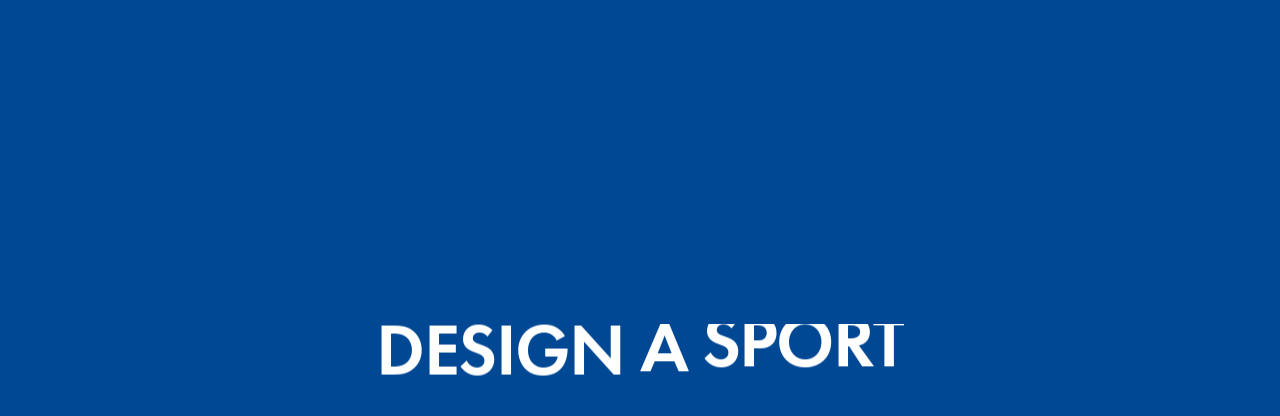

--- FILE ---
content_type: text/html
request_url: https://sportsbacks.com/news/2Y8KR3DxuRxceMM1xgo5Bi
body_size: 28863
content:
<!DOCTYPE html><html lang="ja"><head><meta charSet="utf-8"/><meta name="viewport" content="width=device-width, initial-scale=1"/><title>スポーツバックス</title><meta name="description" content="スポーツバックス"/><meta name="og:title" content="スポーツバックス"/><meta name="og:description" content="スポーツバックス"/><meta name="og:image" content="https://sportsbacks.com/img/ogp.png"/><meta property="og:type" content="website"/><meta name="og:url"/><meta name="twitter:card" content="summary_large_image"/><meta name="twitter:title" content="スポーツバックス"/><meta name="twitter:description" content="スポーツバックス"/><meta name="twitter:image" content="https://sportsbacks.com/img/ogp.png"/><meta name="twitter:url"/><link rel="stylesheet" href="/build/_assets/app-53CT3IYR.css"/><link rel="stylesheet" href="/build/_assets/news-6ALR5T52.css"/></head><body><main class=""><header class="header"><a class="relative top-[1.071vw]" href="/"><img src="/build/_assets/logo-sportsbacks-mix-VO7DXVYG.svg" alt="SPORTS BACKS" class="h-auto w-[25.46vw] md:w-[11.36vw]"/></a><nav><ul class="hidden md:flex space-x-[0.854vw] font-futura text-[1.29vw]"><li><a class="group" href="/"><div class="relative flex items-center justify-center overflow-hidden group-hover:after:absolute group-hover:after:bottom-0 group-hover:after:h-[clamp(1px,0.14vw,2px)] group-hover:after:w-full group-hover:after:content-[&#x27;&#x27;] group-hover:after:bg-bdgray-200 after:bg-bdgray-200 text-bdgray-200"><span class="ease-[cubic-bezier(.7, 0, .3, 1)] translate-y-0 rotate-0 transform transition-all delay-[-0.05s] duration-500 group-hover:translate-y-[-170%] group-hover:rotate-[-10deg] group-hover:delay-0">TOP</span><span class="ease-[cubic-bezier(.7, 0, .3, 1)] absolute left-0 top-0 translate-y-[170%] rotate-[10deg] transform transition-all duration-500 group-hover:translate-y-0 group-hover:rotate-0 group-hover:delay-[-0.05s]">TOP</span></div></a></li><li><a class="group" href="/news"><div class="relative flex items-center justify-center overflow-hidden group-hover:after:absolute group-hover:after:bottom-0 group-hover:after:h-[clamp(1px,0.14vw,2px)] group-hover:after:w-full group-hover:after:content-[&#x27;&#x27;] group-hover:after:bg-bdgray-200 after:bg-bdgray-200 text-bdgray-200 after:absolute after:bottom-0 after:h-[clamp(1px,0.14vw,2px)] after:w-full"><span class="ease-[cubic-bezier(.7, 0, .3, 1)] translate-y-0 rotate-0 transform transition-all delay-[-0.05s] duration-500 group-hover:translate-y-[-170%] group-hover:rotate-[-10deg] group-hover:delay-0">NEWS</span><span class="ease-[cubic-bezier(.7, 0, .3, 1)] absolute left-0 top-0 translate-y-[170%] rotate-[10deg] transform transition-all duration-500 group-hover:translate-y-0 group-hover:rotate-0 group-hover:delay-[-0.05s]">NEWS</span></div></a></li><li><a class="group" href="/management"><div class="relative flex items-center justify-center overflow-hidden group-hover:after:absolute group-hover:after:bottom-0 group-hover:after:h-[clamp(1px,0.14vw,2px)] group-hover:after:w-full group-hover:after:content-[&#x27;&#x27;] group-hover:after:bg-bdgray-200 after:bg-bdgray-200 text-bdgray-200"><span class="ease-[cubic-bezier(.7, 0, .3, 1)] translate-y-0 rotate-0 transform transition-all delay-[-0.05s] duration-500 group-hover:translate-y-[-170%] group-hover:rotate-[-10deg] group-hover:delay-0">MANAGEMENT</span><span class="ease-[cubic-bezier(.7, 0, .3, 1)] absolute left-0 top-0 translate-y-[170%] rotate-[10deg] transform transition-all duration-500 group-hover:translate-y-0 group-hover:rotate-0 group-hover:delay-[-0.05s]">MANAGEMENT</span></div></a></li><li><a class="group" href="/body-updation"><div class="relative flex items-center justify-center overflow-hidden group-hover:after:absolute group-hover:after:bottom-0 group-hover:after:h-[clamp(1px,0.14vw,2px)] group-hover:after:w-full group-hover:after:content-[&#x27;&#x27;] group-hover:after:bg-bdgray-200 after:bg-bdgray-200 text-bdgray-200"><span class="ease-[cubic-bezier(.7, 0, .3, 1)] translate-y-0 rotate-0 transform transition-all delay-[-0.05s] duration-500 group-hover:translate-y-[-170%] group-hover:rotate-[-10deg] group-hover:delay-0">BodyUpdation</span><span class="ease-[cubic-bezier(.7, 0, .3, 1)] absolute left-0 top-0 translate-y-[170%] rotate-[10deg] transform transition-all duration-500 group-hover:translate-y-0 group-hover:rotate-0 group-hover:delay-[-0.05s]">BodyUpdation</span></div></a></li><li><a class="group" href="/company"><div class="relative flex items-center justify-center overflow-hidden group-hover:after:absolute group-hover:after:bottom-0 group-hover:after:h-[clamp(1px,0.14vw,2px)] group-hover:after:w-full group-hover:after:content-[&#x27;&#x27;] group-hover:after:bg-bdgray-200 after:bg-bdgray-200 text-bdgray-200"><span class="ease-[cubic-bezier(.7, 0, .3, 1)] translate-y-0 rotate-0 transform transition-all delay-[-0.05s] duration-500 group-hover:translate-y-[-170%] group-hover:rotate-[-10deg] group-hover:delay-0">COMPANY</span><span class="ease-[cubic-bezier(.7, 0, .3, 1)] absolute left-0 top-0 translate-y-[170%] rotate-[10deg] transform transition-all duration-500 group-hover:translate-y-0 group-hover:rotate-0 group-hover:delay-[-0.05s]">COMPANY</span></div></a></li><li><a class="group" href="/contact"><div class="relative flex items-center justify-center overflow-hidden group-hover:after:absolute group-hover:after:bottom-0 group-hover:after:h-[clamp(1px,0.14vw,2px)] group-hover:after:w-full group-hover:after:content-[&#x27;&#x27;] group-hover:after:bg-bdgray-200 after:bg-bdgray-200 text-bdgray-200"><span class="ease-[cubic-bezier(.7, 0, .3, 1)] translate-y-0 rotate-0 transform transition-all delay-[-0.05s] duration-500 group-hover:translate-y-[-170%] group-hover:rotate-[-10deg] group-hover:delay-0">CONTACT</span><span class="ease-[cubic-bezier(.7, 0, .3, 1)] absolute left-0 top-0 translate-y-[170%] rotate-[10deg] transform transition-all duration-500 group-hover:translate-y-0 group-hover:rotate-0 group-hover:delay-[-0.05s]">CONTACT</span></div></a></li><li><a href="https://store.sportsbacks.com/" target="_blank" class="group"><div class="relative flex items-center justify-center overflow-hidden group-hover:after:absolute group-hover:after:bottom-0 group-hover:after:h-[clamp(1px,0.14vw,2px)] group-hover:after:w-full group-hover:after:content-[&#x27;&#x27;] group-hover:after:bg-bdgray-200 after:bg-bdgray-200 text-bdgray-200"><span class="ease-[cubic-bezier(.7, 0, .3, 1)] translate-y-0 rotate-0 transform transition-all delay-[-0.05s] duration-500 group-hover:translate-y-[-170%] group-hover:rotate-[-10deg] group-hover:delay-0">OFFICIAL STORE</span><span class="ease-[cubic-bezier(.7, 0, .3, 1)] absolute left-0 top-0 translate-y-[170%] rotate-[10deg] transform transition-all duration-500 group-hover:translate-y-0 group-hover:rotate-0 group-hover:delay-[-0.05s]">OFFICIAL STORE</span></div></a></li></ul></nav><button class="md:hidden flex justify-between items-center flex-col w-[6.4vw] h-[5.2vw] z-[899]"><span class="blcok h-[0.4vw] w-[6.4vw] bg-bdgray-200"></span><span class="blcok h-[0.4vw] w-[6.4vw] bg-bdgray-200"></span><span class="blcok h-[0.4vw] w-[6.4vw] bg-bdgray-200"></span></button></header><div class="px-[7.49vw] md:px-[4.29vw] mt-[14vw] md:mt-[6.785vw]"><div class="border-y border-bbgray py-[4.933vw] md:py-[2.285vw]"><span class="inline-block mb-[1.6vw] tracking-[0.12rem] text-[2.9333vw] md:text-[0.928vw] md:mb-[0.571vw]">2020.05.11</span><h2 class="text-[4.266vw] mb-[1.866vw] md:text-[1.714vw] leading-[1.6] tracking-[0.33rem] md:tracking-[0.25rem] md:mb-[2.428vw]">【上原浩治】出演情報 TBSテレビ系列「出川哲朗の恥の王様」</h2><div class="flex flex-wrap items-center gap-[0.429vw]"><div class="flex justify-center items-center rounded-[22px] bg-bb px-[2.533vw] md:px-[1.07vw] text-[2.4vw] md:text-[0.93vw] h-[5.733vw] md:h-[2.357vw] text-white min-w-[15.33vw] md:min-w-[6.214vw]"><span>上原浩治</span></div></div></div><div class="news-content"><div><p>2020年5月12日(火)&nbsp;19:00～OA</p>
<p>TBSテレビ系列「出川哲朗の恥の王様」に出演致します。</p>
<p>是非  ご覧ください！</p>
<p><a href="https://www.mbs.jp/degawa_haji/">https://www.mbs.jp/degawa_haji/</a></p>
<p>&nbsp;</p></div><div></div></div><div class="relative border-y border-bbgray py-[4.8vw] md:py-[1.5vw]"><a class="absolute flex items-center justify-center border border-bdgray rounded-full w-[12vw] h-[12vw] md:w-[4.571vw] md:h-[4.571vw] transform group hover:scale-[1.1] transition-all duration-300 ease-in-out" href="/news/2lELSlkUly8ERkbnEd08m7"><img src="/build/_assets/arrow-OMEKS7Q6.svg" alt="prev" class="w-[3.866vw] h-[3.333vw] md:w-[1.428vw] md:h-[1.285vw] group-hover:scale-105 transition-all duration-300 ease-in-out tracking-[0.14rem] transform -rotate-90"/></a><a class="w-[52.533vw] md:w-[20vw] block relative mx-auto text-center text-[3.733vw] md:text-[1.429vw] py-[3.5vw] md:py-[1.4vw] rounded-[50vw] group hover:scale-[1.1] transition-all duration-300 ease-in-out bg-white border border-bbgray" href="/news"><span class="inline-flex items-center justify-center group-hover:scale-105 transition-all duration-300 ease-in-out tracking-[0.14rem]">NEWS TOP</span></a><a class="absolute flex items-center justify-center border border-bdgray rounded-full w-[12vw] h-[12vw] md:w-[4.571vw] md:h-[4.571vw] group hover:scale-[1.1] transition-all duration-300 ease-in-out transform right-0 top-1/2 -translate-y-1/2" href="/news/2ovENP6Biw2rjrIYUZRgyM"><img src="/build/_assets/arrow-OMEKS7Q6.svg" alt="prev" class="w-[3.866vw] h-[3.333vw] md:w-[1.428vw] md:h-[1.285vw] group-hover:scale-105 transition-all duration-300 ease-in-out tracking-[0.14rem] transform rotate-90"/></a></div></div><div class="px-[7.49vw] md:px-[4.29vw] relative"><div class="pt-[11.2vw] md:pt-[4.3vw] border-t border-bbgray md:flex items-start justify-start gap-[8.986vw] pb-[4.429vw]"><a href="/"><img src="/build/_assets/logo-sportsbacks-Z2NERU5Z.svg" alt="SPORTS BACKS" class="w-[39.467vw] md:w-[15.21vw] mb-[8.3vw] md-[0]"/></a><div><ul class="flex gap-[5.333vw] md:gap-[1.429vw] mb-[7.771vw] md:mb-[2.971vw] text-[2.933vw] md:text-[1vw]"><li><a class="group" href="/terms"><div class="relative flex items-center justify-center overflow-hidden group-hover:after:absolute group-hover:after:bottom-0 group-hover:after:h-[clamp(1px,0.14vw,2px)] group-hover:after:w-full group-hover:after:content-[&#x27;&#x27;] group-hover:after:bg-bgray-200 after:bg-bgray-200 text-bgray-200 after:absolute after:bottom-0 after:h-[clamp(1px,0.14vw,2px)] after:w-full"><span class="ease-[cubic-bezier(.7, 0, .3, 1)] translate-y-0 rotate-0 transform transition-all delay-[-0.05s] duration-500 group-hover:translate-y-[-170%] group-hover:rotate-[-10deg] group-hover:delay-0">利用規約</span><span class="ease-[cubic-bezier(.7, 0, .3, 1)] absolute left-0 top-0 translate-y-[170%] rotate-[10deg] transform transition-all duration-500 group-hover:translate-y-0 group-hover:rotate-0 group-hover:delay-[-0.05s]">利用規約</span></div></a></li><li><a class="group" href="/privacy"><div class="relative flex items-center justify-center overflow-hidden group-hover:after:absolute group-hover:after:bottom-0 group-hover:after:h-[clamp(1px,0.14vw,2px)] group-hover:after:w-full group-hover:after:content-[&#x27;&#x27;] group-hover:after:bg-bgray-200 after:bg-bgray-200 text-bgray-200 after:absolute after:bottom-0 after:h-[clamp(1px,0.14vw,2px)] after:w-full"><span class="ease-[cubic-bezier(.7, 0, .3, 1)] translate-y-0 rotate-0 transform transition-all delay-[-0.05s] duration-500 group-hover:translate-y-[-170%] group-hover:rotate-[-10deg] group-hover:delay-0">個人情報保護方針</span><span class="ease-[cubic-bezier(.7, 0, .3, 1)] absolute left-0 top-0 translate-y-[170%] rotate-[10deg] transform transition-all duration-500 group-hover:translate-y-0 group-hover:rotate-0 group-hover:delay-[-0.05s]">個人情報保護方針</span></div></a></li></ul><p class="text-[2.667vw] md:text-[0.786vw] mb-[3.286vw] md:mb-[0.986vw]">掲載されているすべてのコンテンツ(記事、画像、音声データ、映像データ等)の無断転載を禁じます。</p><p class="text-[2.667vw] md:text-[0.786vw] mb-[5.886vw] md:mb-[1.286vw]">© 2023 SPORTS BACKS All Rights Reserved. Powered by FRONT LINE.</p></div></div><button class="absolute flex items-center justify-center border border-bdgray rounded-full w-[12vw] h-[12vw] md:w-[4.571vw] md:h-[4.571vw] group hover:scale-[1.1] transition-all duration-300 ease-in-out transform bg-white top-[-6vw] right-[8.666vw] md:right-[3.888vw] md:top-[4.513vw]"><img src="/build/_assets/arrow-OMEKS7Q6.svg" alt="prev" class="w-[3.866vw] h-[3.333vw] md:w-[1.428vw] md:h-[1.285vw] group-hover:scale-105 transition-all duration-300 ease-in-out tracking-[0.14rem] transform"/></button></div></main><div class="overflow-hidden bg-bb font-npg md:fixed md:right-0 md:top-0 md:w-[4.286vw] md:[writing-mode:vertical-rl] w-full"><div class="whitespace-nowrap max-md:inline" style="transform:translateY(-37.5%) translateZ(0)"><span class="inline-flex items-center justify-center text-[6vw] md:text-[2.29vw]">Design a Sport<div class="side-icon"></div></span><span class="inline-flex items-center justify-center text-[6vw] md:text-[2.29vw]">Design a Sport<div class="side-icon"></div></span><span class="inline-flex items-center justify-center text-[6vw] md:text-[2.29vw]">Design a Sport<div class="side-icon"></div></span><span class="inline-flex items-center justify-center text-[6vw] md:text-[2.29vw]">Design a Sport<div class="side-icon"></div></span><span class="inline-flex items-center justify-center text-[6vw] md:text-[2.29vw]">Design a Sport<div class="side-icon"></div></span><span class="inline-flex items-center justify-center text-[6vw] md:text-[2.29vw]">Design a Sport<div class="side-icon"></div></span><span class="inline-flex items-center justify-center text-[6vw] md:text-[2.29vw]">Design a Sport<div class="side-icon"></div></span><span class="inline-flex items-center justify-center text-[6vw] md:text-[2.29vw]">Design a Sport<div class="side-icon"></div></span></div></div><div class="fixed top-0 left-0 w-full h-screen z-[900] pointer-events-none"><div class="init l-screen"><div class="fixed inset-0 flex items-center justify-center overflow-hidden"><div class="overflow-hidden space-x-[0.2em]"><span class="inline-block translate-y-full whitespace-break-spaces break-all font-futura text-[5.867vw] md:text-[5.71vw] tracking-[-0.1rem] font-bold text-white leading-none" style="transform:translateY(100%) translateZ(0)">DESIGN</span><span class="inline-block translate-y-full whitespace-break-spaces break-all font-futura text-[5.867vw] md:text-[5.71vw] tracking-[-0.1rem] font-bold text-white leading-none" style="transform:translateY(100%) translateZ(0)">A</span><span class="inline-block translate-y-full whitespace-break-spaces break-all font-futura text-[5.867vw] md:text-[5.71vw] tracking-[-0.1rem] font-bold text-white leading-none" style="transform:translateY(100%) translateZ(0)">SPORT</span></div></div></div></div><script>((STORAGE_KEY2, restoreKey) => {
        if (!window.history.state || !window.history.state.key) {
          let key2 = Math.random().toString(32).slice(2);
          window.history.replaceState({
            key: key2
          }, "");
        }
        try {
          let storedY = JSON.parse(sessionStorage.getItem(STORAGE_KEY2) || "{}")[restoreKey || window.history.state.key];
          typeof storedY == "number" && window.scrollTo(0, storedY);
        } catch (error) {
          console.error(error), sessionStorage.removeItem(STORAGE_KEY2);
        }
      })("positions", null)</script><link rel="modulepreload" href="/build/entry.client-MF25S6RH.js"/><link rel="modulepreload" href="/build/_shared/chunk-W2HOWDSL.js"/><link rel="modulepreload" href="/build/_shared/chunk-R5DVDJDZ.js"/><link rel="modulepreload" href="/build/_shared/chunk-ORJTDWLU.js"/><link rel="modulepreload" href="/build/_shared/chunk-F5YSTY77.js"/><link rel="modulepreload" href="/build/_shared/chunk-NT3XKGV5.js"/><link rel="modulepreload" href="/build/_shared/chunk-EPAVRWKG.js"/><link rel="modulepreload" href="/build/_shared/chunk-E2QE5DC5.js"/><link rel="modulepreload" href="/build/_shared/chunk-U42FKBVU.js"/><link rel="modulepreload" href="/build/_shared/chunk-VJLC5LKC.js"/><link rel="modulepreload" href="/build/_shared/chunk-IRFQU2AH.js"/><link rel="modulepreload" href="/build/_shared/chunk-LZW3L2ZG.js"/><link rel="modulepreload" href="/build/_shared/chunk-XEONIVXT.js"/><link rel="modulepreload" href="/build/root-KES3A2VY.js"/><link rel="modulepreload" href="/build/_shared/chunk-FHXBCH32.js"/><link rel="modulepreload" href="/build/_shared/chunk-CFSM6L63.js"/><link rel="modulepreload" href="/build/routes/news.$id-6Y3PQOTY.js"/><script>window.__remixContext = {"url":"/news/2Y8KR3DxuRxceMM1xgo5Bi","state":{"loaderData":{"root":{"ENV":{"STOREFRONT_API_TOKEN":"eaacd7355ac133b7101a68fa5deef09a","SHOPIFY_STORE_DOMAIN":"https://sports-backs-official-store.myshopify.com"},"txtRandom":1,"iconRandom":6},"routes/news.$id":{"newsData":{"post":{"sys":{"id":"2Y8KR3DxuRxceMM1xgo5Bi","publishedAt":"2022-03-15T01:19:01.185Z","firstPublishedAt":"2022-03-15T01:19:01.185Z"},"title":"【上原浩治】出演情報 TBSテレビ系列「出川哲朗の恥の王様」","date":"2020-05-11T13:59:00.000+09:00","content":"\u003cp\u003e2020年5月12日(火)\u0026nbsp;19:00～OA\u003c/p\u003e\n\u003cp\u003eTBSテレビ系列「出川哲朗の恥の王様」に出演致します。\u003c/p\u003e\n\u003cp\u003e是非ご覧ください！\u003c/p\u003e\n\u003cp\u003e\u003ca href=\"https://www.mbs.jp/degawa_haji/\"\u003ehttps://www.mbs.jp/degawa_haji/\u003c/a\u003e\u003c/p\u003e\n\u003cp\u003e\u0026nbsp;\u003c/p\u003e","content2":null,"slug":"319482","artistsCollection":{"items":[{"sys":{"id":"5atUIh2K2tIfBtNAJ3qyT0"},"name":"上原浩治","nameKana":"ウエハラコウジ","slug":"koji_uehara","content":"\u003cul class=\"btn-sns-wrap list-unstyled flex flex-nowrap justify-center align-center\"\u003e\n\u003cli class=\"btn-sns-item facebook\"\u003e\u003ca href=\"https://www.facebook.com/19koji.uehara/?fref=ts\" target=\"_blank\" rel=\"noopener\"\u003e\u003cimg class=\"img-responsive\" src=\"https://images.ctfassets.net/iuvxfyr25fe1/6WwkEt4l4sjuprLBDlqSpn/c4b5e3ab9728f83fe64d8d4e50467186/icon-facebook.png\" alt=\"Facebook\" /\u003e\u003c/a\u003e\u003c/li\u003e\n\u003cli class=\"btn-sns-item twitter\"\u003e\u003ca href=\"https://twitter.com/TeamUehara\" target=\"_blank\" rel=\"noopener\"\u003e\u003cimg class=\"img-responsive\" src=\"https://images.ctfassets.net/iuvxfyr25fe1/64J4B9rBDvbmQmepzFYGoq/82671a42f0c043e94eb7c946c73fe516/icon-twitter.png\" alt=\"Twitter\" /\u003e\u003c/a\u003e\u003c/li\u003e\n\u003cli class=\"btn-sns-item youtube\"\u003e\u003ca href=\"https://www.youtube.com/channel/UCGynN2H7DcNjpN7Qng4dZmg\" target=\"_blank\" rel=\"noopener\"\u003e\u003cimg class=\"img-responsive\" src=\"https://images.ctfassets.net/iuvxfyr25fe1/6ANsnd18F03Q6FkuBGqHGy/fc7622ac1b7f0c197022c011253b4cbf/content_youtube.png\" alt=\"youtube\" /\u003e\u003c/a\u003e\u003c/li\u003e\n\u003cli class=\"btn-sns-item instagram\"\u003e\u003ca href=\"https://www.instagram.com/koji19uehara/\" target=\"_blank\" rel=\"noopener\" aria-invalid=\"true\"\u003e\u003cimg class=\"img-responsive\" src=\"https://images.ctfassets.net/iuvxfyr25fe1/6BzJTD9tH60mGsND76zula/1c64916874455febf0a23e75c3500696/content_instagram.png\" alt=\"instagram\" /\u003e\u003c/a\u003e\u003c/li\u003e\n\u003cli class=\"btn-sns-item blog\"\u003e\u003ca href=\"https://www.koji-uehara.net/\" target=\"_blank\" rel=\"noopener\"\u003e\u003cimg class=\"img-responsive\" src=\"https://images.ctfassets.net/iuvxfyr25fe1/7gMJiJzTRzb0KvBI3o51lP/524aed947e0509cc516b99bfe5846e96/icon-blog.png\" alt=\"blog\" /\u003e\u003c/a\u003e\u003c/li\u003e\n\u003c/ul\u003e\n\u003ctable class=\"table table-profile\"\u003e\n\u003ctbody\u003e\n\u003ctr class=\"table-profile-item\"\u003e\n\u003cth class=\"table-profile-header\"\u003e生年月日\u003c/th\u003e\n\u003ctd class=\"table-profile-text\"\u003e1975年4月3日\u003c/td\u003e\n\u003c/tr\u003e\n\u003ctr class=\"table-profile-item\"\u003e\n\u003cth class=\"table-profile-header\"\u003eスポーツ\u003c/th\u003e\n\u003ctd class=\"table-profile-text\"\u003e野球\u003c/td\u003e\n\u003c/tr\u003e\n\u003ctr class=\"table-profile-item\"\u003e\n\u003cth class=\"table-profile-header\"\u003e出身地\u003c/th\u003e\n\u003ctd class=\"table-profile-text\"\u003e大阪\u003c/td\u003e\n\u003c/tr\u003e\n\u003ctr class=\"table-profile-item\"\u003e\n\u003cth class=\"table-profile-header\"\u003e出身校\u003c/th\u003e\n\u003ctd class=\"table-profile-text\"\u003e東海大仰星高等学校\u003cbr /\u003e大阪体育大学\u003c/td\u003e\n\u003c/tr\u003e\n\u003c/tbody\u003e\n\u003c/table\u003e","profile":"\u003cp\u003e東海大仰星高校時代は外野手兼控え投手。1年浪人して大阪体育大学に入学する。\u003c/p\u003e\n\u003cp\u003e大学時代では投手に専念し頭角を現す。\u003c/p\u003e\n\u003cp\u003e大学3年時に日本代表に選ばれ、1997年のインターコンチネンタルカップ決勝では、当時国際大会151連勝中だったキューバ相手に先発し、勝利投手となる。\u003c/p\u003e\n\u003cp\u003e1998年、ドラフト1位で読売ジャイアンツに入団する。\u003c/p\u003e\n\u003cp\u003e新人1年目に20勝4敗の好成績を残し、最多勝、最優秀防御率、最多奪三振、最高勝率の投手主要4部門を制し、史上10人目、新人としては史上3人目の投手4冠を達成し、新人王と沢村賞を受賞する。\u003c/p\u003e\n\u003cp\u003e2004年にアテネオリンピック日本代表に選ばれ銅メダル。\u003c/p\u003e\n\u003cp\u003e2006年にはWBC日本代表に選ばれ、崖っぷちの韓国戦に登板し勝利投手となり、WBC初代王者に貢献する。\u003c/p\u003e\n\u003cp\u003e2007年には故障による出遅れから、抑えとして1軍に合流するものの球団新記録となる32セーブをあげた。\u003c/p\u003e\n\u003cp\u003e2008年は不調が続いたが後半復活し、大逆転の優勝劇に貢献する。\u003c/p\u003e\n\u003cp\u003e2008年の11月にFA宣言でメジャー挑戦を表明し、1月14日ボルティモアオリオールズと契約を交わし、メジャーリーガー上原浩治が誕生した。\u003c/p\u003e\n\u003cp\u003e2シーズンを終えた2010年オフにボルティモアオリオールズと再契約を交わし、2011年シーズン中にテキサスレンジャーズへ移籍し、アメリカンリーグ優勝に貢献する。\u003c/p\u003e\n\u003cp\u003eFAとなった2012年オフに、ボストンレッドソックスと契約し、2013年のシーズン途中からクローザーを任され、地区優勝。アメリカンリーグチャンピオンシリーズではMVPを獲得。\u003c/p\u003e\n\u003cp\u003eその後ワールドシリーズ制覇に貢献し、日本人初の胴上げ投手となる。\u003c/p\u003e\n\u003cp\u003e2016年FAとなり、シカゴカブスと契約する。\u003c/p\u003e\n\u003cp\u003e2018年読売ジャイアンツと契約。\u003c/p\u003e\n\u003cp\u003e2018年には日米通算100勝、100セーブ、100ホールドを達成。\u003c/p\u003e\n\u003cp\u003e2019年5月20日、現役引退を表明。\u003c/p\u003e\n\u003cp\u003e現役引退後、2020年10月よりNHK「サンデースポーツ」にレギュラー出演。\u003c/p\u003e\n\u003cp\u003e2022年1月よりTBS「サンデーモーニング」ご意見番レギュラー出演。\u003c/p\u003e\n\u003cp\u003eまたYouTubeチャンネル「上原浩治の雑談魂」を開設。2024年12月に登録者数100万人を突破。\u003c/p\u003e","visible":true,"sort":1.1,"partnership":null,"imagesCollection":{"items":[{"sys":{"id":"Q4sNKtXYIDNqT9fzo42vI"},"url":"https://images.ctfassets.net/iuvxfyr25fe1/Q4sNKtXYIDNqT9fzo42vI/6acb20615c826b425cefcdccbcc38181/__________________--2.jpg","width":1075,"height":1613,"title":"top-koji uehara"},{"sys":{"id":"78MnTwIYBGS6Kni6ALvbTN"},"url":"https://images.ctfassets.net/iuvxfyr25fe1/78MnTwIYBGS6Kni6ALvbTN/18435d49f2fda3c6fd9d388ade5aba28/prof-koji_uehara.jpg","width":768,"height":475,"title":"prof-koji uehara"}]}}]}},"artistCollection":{"total":19,"items":[{"sys":{"id":"3Fk9pynGniuYSTgYyZjHb5"},"name":"松井稼頭央","nameKana":"マツイカズオ","slug":"kazuo_matsui","content":"\u003ctable class=\"table table-profile\" style=\"width: 335.453px; height: 179.094px;\"\u003e\n\u003ctbody\u003e\n\u003ctr class=\"table-profile-item\" style=\"height: 44.7656px;\"\u003e\n\u003cth class=\"table-profile-header\" style=\"width: 130.641px; height: 44.7656px;\"\u003e生年月日\u003c/th\u003e\n\u003ctd class=\"table-profile-text\" style=\"width: 176.25px; height: 44.7656px;\"\u003e1975年10月23日\u003c/td\u003e\n\u003c/tr\u003e\n\u003ctr class=\"table-profile-item\" style=\"height: 44.7656px;\"\u003e\n\u003cth class=\"table-profile-header\" style=\"width: 130.641px; height: 44.7656px;\"\u003eスポーツ\u003c/th\u003e\n\u003ctd class=\"table-profile-text\" style=\"width: 176.25px; height: 44.7656px;\"\u003e野球\u003c/td\u003e\n\u003c/tr\u003e\n\u003ctr class=\"table-profile-item\" style=\"height: 22.3906px;\"\u003e\n\u003cth class=\"table-profile-header\" style=\"width: 130.641px; height: 22.3906px;\"\u003e出身地\u003c/th\u003e\n\u003ctd class=\"table-profile-text\" style=\"width: 176.25px; height: 22.3906px;\"\u003e大阪府\u003c/td\u003e\n\u003c/tr\u003e\n\u003ctr class=\"table-profile-item\" style=\"height: 67.1719px;\"\u003e\n\u003cth class=\"table-profile-header\" style=\"width: 130.641px; height: 67.1719px;\"\u003e出身校\u003c/th\u003e\n\u003ctd class=\"table-profile-text\" style=\"width: 176.25px; height: 67.1719px;\"\u003ePL学園高校\u003c/td\u003e\n\u003c/tr\u003e\n\u003c/tbody\u003e\n\u003c/table\u003e","profile":"\u003cp style=\"language: ja; margin-top: 0pt; margin-bottom: 0pt; text-align: justify; text-justify: inter-ideograph;\"\u003e\u003cspan style=\"font-size: 12.0pt; font-family: 游明朝; mso-ascii-font-family: 游明朝; mso-fareast-font-family: 游明朝; mso-bidi-font-family: 'Times New Roman'; mso-font-kerning: 1.0pt; language: en-US;\"\u003e1993\u003c/span\u003e\u003cspan style=\"font-size: 12.0pt; font-family: 游明朝; mso-ascii-font-family: 游明朝; mso-fareast-font-family: 游明朝; mso-bidi-font-family: 'Times New Roman'; mso-font-kerning: 1.0pt; language: ja;\"\u003e年ドラフト\u003c/span\u003e\u003cspan style=\"font-size: 12.0pt; font-family: 游明朝; mso-ascii-font-family: 游明朝; mso-fareast-font-family: 游明朝; mso-bidi-font-family: 'Times New Roman'; mso-font-kerning: 1.0pt; language: en-US;\"\u003e3\u003c/span\u003e\u003cspan style=\"font-size: 12.0pt; font-family: 游明朝; mso-ascii-font-family: 游明朝; mso-fareast-font-family: 游明朝; mso-bidi-font-family: 'Times New Roman'; mso-font-kerning: 1.0pt; language: ja;\"\u003e位で埼玉西武ライオンズに入団。\u003cbr /\u003e\u003c/span\u003e\u003cspan style=\"font-size: 12.0pt; font-family: 游明朝; mso-ascii-font-family: 游明朝; mso-fareast-font-family: 游明朝; mso-bidi-font-family: 'Times New Roman'; mso-font-kerning: 1.0pt; language: ja;\"\u003e卓越した身体能力と努力で知られる。スイッチヒッターであり、並外れた俊敏さ、跳躍力、パワーなどを持ち、日米両方の野球界で実績を残した、また野球界だけでなく、様々なスポーツ界でもその才能を高く評価されている。\u003c/span\u003e\u003cspan style=\"font-size: 12.0pt; font-family: 游明朝; mso-ascii-font-family: 游明朝; mso-fareast-font-family: 游明朝; mso-bidi-font-family: 'Times New Roman'; mso-font-kerning: 1.0pt; language: en-US;\"\u003e\u0026nbsp;\u003c/span\u003e\u003c/p\u003e\n\u003cp style=\"language: ja; margin-top: 0pt; margin-bottom: 0pt; text-align: justify; text-justify: inter-ideograph;\"\u003e\u0026nbsp;\u003c/p\u003e\n\u003cp style=\"language: ja; margin-top: 0pt; margin-bottom: 0pt; text-align: justify; text-justify: inter-ideograph;\"\u003e\u003cspan style=\"font-size: 12.0pt; font-family: 游明朝; mso-ascii-font-family: 游明朝; mso-fareast-font-family: 游明朝; mso-bidi-font-family: 'Times New Roman'; mso-font-kerning: 1.0pt; language: en-US;\"\u003e1995\u003c/span\u003e\u003cspan style=\"font-size: 12.0pt; font-family: 游明朝; mso-ascii-font-family: 游明朝; mso-fareast-font-family: 游明朝; mso-bidi-font-family: 'Times New Roman'; mso-font-kerning: 1.0pt; language: ja;\"\u003e年\u003c/span\u003e\u003cspan style=\"font-size: 12.0pt; font-family: 游明朝; mso-ascii-font-family: 游明朝; mso-fareast-font-family: 游明朝; mso-bidi-font-family: 'Times New Roman'; mso-font-kerning: 1.0pt; language: en-US;\"\u003e\u003cspan style=\"mso-spacerun: yes;\"\u003e\u0026nbsp; \u003c/span\u003e\u003c/span\u003e\u003cspan style=\"font-size: 12.0pt; font-family: 游明朝; mso-ascii-font-family: 游明朝; mso-fareast-font-family: 游明朝; mso-bidi-font-family: 'Times New Roman'; mso-font-kerning: 1.0pt; language: ja;\"\u003e一軍デビューを果たし、\u003c/span\u003e\u003cspan style=\"font-size: 12.0pt; font-family: 游明朝; mso-ascii-font-family: 游明朝; mso-fareast-font-family: 游明朝; mso-bidi-font-family: 'Times New Roman'; mso-font-kerning: 1.0pt; language: en-US;\"\u003e69\u003c/span\u003e\u003cspan style=\"font-size: 12.0pt; font-family: 游明朝; mso-ascii-font-family: 游明朝; mso-fareast-font-family: 游明朝; mso-bidi-font-family: 'Times New Roman'; mso-font-kerning: 1.0pt; language: ja;\"\u003e試合に出場。盗塁成功率\u003c/span\u003e\u003cspan style=\"font-size: 12.0pt; font-family: 游明朝; mso-ascii-font-family: 游明朝; mso-fareast-font-family: 游明朝; mso-bidi-font-family: 'Times New Roman'; mso-font-kerning: 1.0pt; language: en-US;\"\u003e.955\u003c/span\u003e\u003cspan style=\"font-size: 12.0pt; font-family: 游明朝; mso-ascii-font-family: 游明朝; mso-fareast-font-family: 游明朝; mso-bidi-font-family: 'Times New Roman'; mso-font-kerning: 1.0pt; language: ja;\"\u003eを記録。\u003c/span\u003e\u003c/p\u003e\n\u003cp style=\"language: ja; margin-top: 0pt; margin-bottom: 0pt; text-align: justify; text-justify: inter-ideograph;\"\u003e\u003cspan style=\"font-size: 12.0pt; font-family: 游明朝; mso-ascii-font-family: 游明朝; mso-fareast-font-family: 游明朝; mso-bidi-font-family: 'Times New Roman'; mso-font-kerning: 1.0pt; language: en-US;\"\u003e1996\u003c/span\u003e\u003cspan style=\"font-size: 12.0pt; font-family: 游明朝; mso-ascii-font-family: 游明朝; mso-fareast-font-family: 游明朝; mso-bidi-font-family: 'Times New Roman'; mso-font-kerning: 1.0pt; language: ja;\"\u003e年\u003c/span\u003e\u003cspan style=\"font-size: 12.0pt; font-family: 游明朝; mso-ascii-font-family: 游明朝; mso-fareast-font-family: 游明朝; mso-bidi-font-family: 'Times New Roman'; mso-font-kerning: 1.0pt; language: en-US;\"\u003e\u003cspan style=\"mso-spacerun: yes;\"\u003e\u0026nbsp; \u003c/span\u003e\u003c/span\u003e\u003cspan style=\"font-size: 12.0pt; font-family: 游明朝; mso-ascii-font-family: 游明朝; mso-fareast-font-family: 游明朝; mso-bidi-font-family: 'Times New Roman'; mso-font-kerning: 1.0pt; language: ja;\"\u003eレギュラーに定着。\u003c/span\u003e\u003cspan style=\"font-size: 12.0pt; font-family: 游明朝; mso-ascii-font-family: 游明朝; mso-fareast-font-family: 游明朝; mso-bidi-font-family: 'Times New Roman'; mso-font-kerning: 1.0pt; language: en-US;\"\u003e'97\u003c/span\u003e\u003cspan style=\"font-size: 12.0pt; font-family: 游明朝; mso-ascii-font-family: 游明朝; mso-fareast-font-family: 游明朝; mso-bidi-font-family: 'Times New Roman'; mso-font-kerning: 1.0pt; language: ja;\"\u003e、\u003c/span\u003e\u003cspan style=\"font-size: 12.0pt; font-family: 游明朝; mso-ascii-font-family: 游明朝; mso-fareast-font-family: 游明朝; mso-bidi-font-family: 'Times New Roman'; mso-font-kerning: 1.0pt; language: en-US;\"\u003e'98\u003c/span\u003e\u003cspan style=\"font-size: 12.0pt; font-family: 游明朝; mso-ascii-font-family: 游明朝; mso-fareast-font-family: 游明朝; mso-bidi-font-family: 'Times New Roman'; mso-font-kerning: 1.0pt; language: ja;\"\u003e、\u003c/span\u003e\u003cspan style=\"font-size: 12.0pt; font-family: 游明朝; mso-ascii-font-family: 游明朝; mso-fareast-font-family: 游明朝; mso-bidi-font-family: 'Times New Roman'; mso-font-kerning: 1.0pt; language: en-US;\"\u003e'99\u003c/span\u003e\u003cspan style=\"font-size: 12.0pt; font-family: 游明朝; mso-ascii-font-family: 游明朝; mso-fareast-font-family: 游明朝; mso-bidi-font-family: 'Times New Roman'; mso-font-kerning: 1.0pt; language: ja;\"\u003eには\u003c/span\u003e\u003cspan style=\"font-size: 12.0pt; font-family: 游明朝; mso-ascii-font-family: 游明朝; mso-fareast-font-family: 游明朝; mso-bidi-font-family: 'Times New Roman'; mso-font-kerning: 1.0pt; language: en-US;\"\u003e3\u003c/span\u003e\u003cspan style=\"font-size: 12.0pt; font-family: 游明朝; mso-ascii-font-family: 游明朝; mso-fareast-font-family: 游明朝; mso-bidi-font-family: 'Times New Roman'; mso-font-kerning: 1.0pt; language: ja;\"\u003e年連続盗塁王を獲得。\u003c/span\u003e\u003c/p\u003e\n\u003cp style=\"language: ja; margin-top: 0pt; margin-bottom: 0pt; text-align: justify; text-justify: inter-ideograph;\"\u003e\u003cspan style=\"font-size: 12.0pt; font-family: 游明朝; mso-ascii-font-family: 游明朝; mso-fareast-font-family: 游明朝; mso-bidi-font-family: 'Times New Roman'; mso-font-kerning: 1.0pt; language: en-US;\"\u003e1997\u003c/span\u003e\u003cspan style=\"font-size: 12.0pt; font-family: 游明朝; mso-ascii-font-family: 游明朝; mso-fareast-font-family: 游明朝; mso-bidi-font-family: 'Times New Roman'; mso-font-kerning: 1.0pt; language: ja;\"\u003e年\u003c/span\u003e\u003cspan style=\"font-size: 12.0pt; font-family: 游明朝; mso-ascii-font-family: 游明朝; mso-fareast-font-family: 游明朝; mso-bidi-font-family: 'Times New Roman'; mso-font-kerning: 1.0pt; language: en-US;\"\u003e\u003cspan style=\"mso-spacerun: yes;\"\u003e\u0026nbsp; \u003c/span\u003e\u003c/span\u003e\u003cspan style=\"font-size: 12.0pt; font-family: 游明朝; mso-ascii-font-family: 游明朝; mso-fareast-font-family: 游明朝; mso-bidi-font-family: 'Times New Roman'; mso-font-kerning: 1.0pt; language: ja;\"\u003eオールスター初選出、\u003c/span\u003e\u003cspan style=\"font-size: 12.0pt; font-family: 游明朝; mso-ascii-font-family: 游明朝; mso-fareast-font-family: 游明朝; mso-bidi-font-family: 'Times New Roman'; mso-font-kerning: 1.0pt; language: en-US;\"\u003eMVP\u003c/span\u003e\u003cspan style=\"font-size: 12.0pt; font-family: 游明朝; mso-ascii-font-family: 游明朝; mso-fareast-font-family: 游明朝; mso-bidi-font-family: 'Times New Roman'; mso-font-kerning: 1.0pt; language: ja;\"\u003eを獲得。\u003c/span\u003e\u003c/p\u003e\n\u003cp style=\"language: ja; margin-top: 0pt; margin-bottom: 0pt; text-align: justify; text-justify: inter-ideograph;\"\u003e\u003cspan style=\"font-size: 12.0pt; font-family: 游明朝; mso-ascii-font-family: 游明朝; mso-fareast-font-family: 游明朝; mso-bidi-font-family: 'Times New Roman'; mso-font-kerning: 1.0pt; language: en-US;\"\u003e1998\u003c/span\u003e\u003cspan style=\"font-size: 12.0pt; font-family: 游明朝; mso-ascii-font-family: 游明朝; mso-fareast-font-family: 游明朝; mso-bidi-font-family: 'Times New Roman'; mso-font-kerning: 1.0pt; language: ja;\"\u003e年\u003c/span\u003e\u003cspan style=\"font-size: 12.0pt; font-family: 游明朝; mso-ascii-font-family: 游明朝; mso-fareast-font-family: 游明朝; mso-bidi-font-family: 'Times New Roman'; mso-font-kerning: 1.0pt; language: en-US;\"\u003e\u003cspan style=\"mso-spacerun: yes;\"\u003e\u0026nbsp; \u003c/span\u003e\u003c/span\u003e\u003cspan style=\"font-size: 12.0pt; font-family: 游明朝; mso-ascii-font-family: 游明朝; mso-fareast-font-family: 游明朝; mso-bidi-font-family: 'Times New Roman'; mso-font-kerning: 1.0pt; language: ja;\"\u003eシーズン\u003c/span\u003e\u003cspan style=\"font-size: 12.0pt; font-family: 游明朝; mso-ascii-font-family: 游明朝; mso-fareast-font-family: 游明朝; mso-bidi-font-family: 'Times New Roman'; mso-font-kerning: 1.0pt; language: en-US;\"\u003eMVP\u003c/span\u003e\u003cspan style=\"font-size: 12.0pt; font-family: 游明朝; mso-ascii-font-family: 游明朝; mso-fareast-font-family: 游明朝; mso-bidi-font-family: 'Times New Roman'; mso-font-kerning: 1.0pt; language: ja;\"\u003eを受賞。\u003c/span\u003e\u003cspan style=\"font-size: 12.0pt; font-family: 游明朝; mso-ascii-font-family: 游明朝; mso-fareast-font-family: 游明朝; mso-bidi-font-family: 'Times New Roman'; mso-font-kerning: 1.0pt; language: en-US;\"\u003e 1999\u003c/span\u003e\u003cspan style=\"font-size: 12.0pt; font-family: 游明朝; mso-ascii-font-family: 游明朝; mso-fareast-font-family: 游明朝; mso-bidi-font-family: 'Times New Roman'; mso-font-kerning: 1.0pt; language: ja;\"\u003e年には初の最多安打を獲得。\u003c/span\u003e\u003c/p\u003e\n\u003cp style=\"language: ja; margin-top: 0pt; margin-bottom: 0pt; text-align: justify; text-justify: inter-ideograph;\"\u003e\u003cspan style=\"font-size: 12.0pt; font-family: 游明朝; mso-ascii-font-family: 游明朝; mso-fareast-font-family: 游明朝; mso-bidi-font-family: 'Times New Roman'; mso-font-kerning: 1.0pt; language: en-US;\"\u003e2002\u003c/span\u003e\u003cspan style=\"font-size: 12.0pt; font-family: 游明朝; mso-ascii-font-family: 游明朝; mso-fareast-font-family: 游明朝; mso-bidi-font-family: 'Times New Roman'; mso-font-kerning: 1.0pt; language: ja;\"\u003e年\u003c/span\u003e\u003cspan style=\"font-size: 12.0pt; font-family: 游明朝; mso-ascii-font-family: 游明朝; mso-fareast-font-family: 游明朝; mso-bidi-font-family: 'Times New Roman'; mso-font-kerning: 1.0pt; language: en-US;\"\u003e\u003cspan style=\"mso-spacerun: yes;\"\u003e\u0026nbsp; \u003c/span\u003e\u003c/span\u003e\u003cspan style=\"font-size: 12.0pt; font-family: 游明朝; mso-ascii-font-family: 游明朝; mso-fareast-font-family: 游明朝; mso-bidi-font-family: 'Times New Roman'; mso-font-kerning: 1.0pt; language: ja;\"\u003e最多安打、トリプルスリー（\u003c/span\u003e\u003cspan style=\"font-size: 12.0pt; font-family: 游明朝; mso-ascii-font-family: 游明朝; mso-fareast-font-family: 游明朝; mso-bidi-font-family: 'Times New Roman'; mso-font-kerning: 1.0pt; language: en-US;\"\u003e3\u003c/span\u003e\u003cspan style=\"font-size: 12.0pt; font-family: 游明朝; mso-ascii-font-family: 游明朝; mso-fareast-font-family: 游明朝; mso-bidi-font-family: 'Times New Roman'; mso-font-kerning: 1.0pt; language: ja;\"\u003e割、\u003c/span\u003e\u003cspan style=\"font-size: 12.0pt; font-family: 游明朝; mso-ascii-font-family: 游明朝; mso-fareast-font-family: 游明朝; mso-bidi-font-family: 'Times New Roman'; mso-font-kerning: 1.0pt; language: en-US;\"\u003e30\u003c/span\u003e\u003cspan style=\"font-size: 12.0pt; font-family: 游明朝; mso-ascii-font-family: 游明朝; mso-fareast-font-family: 游明朝; mso-bidi-font-family: 'Times New Roman'; mso-font-kerning: 1.0pt; language: ja;\"\u003e本塁打、\u003c/span\u003e\u003cspan style=\"font-size: 12.0pt; font-family: 游明朝; mso-ascii-font-family: 游明朝; mso-fareast-font-family: 游明朝; mso-bidi-font-family: 'Times New Roman'; mso-font-kerning: 1.0pt; language: en-US;\"\u003e30\u003c/span\u003e\u003cspan style=\"font-size: 12.0pt; font-family: 游明朝; mso-ascii-font-family: 游明朝; mso-fareast-font-family: 游明朝; mso-bidi-font-family: 'Times New Roman'; mso-font-kerning: 1.0pt; language: ja;\"\u003e盗塁）を達成し、\u003c/span\u003e\u003c/p\u003e\n\u003cp style=\"language: ja; margin-top: 0pt; margin-bottom: 0pt; text-indent: .66in; text-align: justify; text-justify: inter-ideograph;\"\u003e\u003cspan style=\"font-size: 12.0pt; font-family: 游明朝; mso-ascii-font-family: 游明朝; mso-fareast-font-family: 游明朝; mso-bidi-font-family: 'Times New Roman'; mso-font-kerning: 1.0pt; language: en-US;\"\u003eNPB\u003c/span\u003e\u003cspan style=\"font-size: 12.0pt; font-family: 游明朝; mso-ascii-font-family: 游明朝; mso-fareast-font-family: 游明朝; mso-bidi-font-family: 'Times New Roman'; mso-font-kerning: 1.0pt; language: ja;\"\u003e史上初のスイッチヒッターとしての快挙を成し遂げる。\u003c/span\u003e\u003c/p\u003e\n\u003cp style=\"language: ja; margin-top: 0pt; margin-bottom: 0pt; text-align: justify; text-justify: inter-ideograph;\"\u003e\u003cspan style=\"font-size: 12.0pt; font-family: 游明朝; mso-ascii-font-family: 游明朝; mso-fareast-font-family: 游明朝; mso-bidi-font-family: 'Times New Roman'; mso-font-kerning: 1.0pt; language: en-US;\"\u003e2004\u003c/span\u003e\u003cspan style=\"font-size: 12.0pt; font-family: 游明朝; mso-ascii-font-family: 游明朝; mso-fareast-font-family: 游明朝; mso-bidi-font-family: 'Times New Roman'; mso-font-kerning: 1.0pt; language: ja;\"\u003e年\u003c/span\u003e\u003cspan style=\"font-size: 12.0pt; font-family: 游明朝; mso-ascii-font-family: 游明朝; mso-fareast-font-family: 游明朝; mso-bidi-font-family: 'Times New Roman'; mso-font-kerning: 1.0pt; language: en-US;\"\u003e\u003cspan style=\"mso-spacerun: yes;\"\u003e\u0026nbsp; \u003c/span\u003eFA\u003c/span\u003e\u003cspan style=\"font-size: 12.0pt; font-family: 游明朝; mso-ascii-font-family: 游明朝; mso-fareast-font-family: 游明朝; mso-bidi-font-family: 'Times New Roman'; mso-font-kerning: 1.0pt; language: ja;\"\u003eでニューヨーク・メッツに移籍。\u003c/span\u003e\u003c/p\u003e\n\u003cp style=\"language: ja; margin-top: 0pt; margin-bottom: 0pt; text-align: justify; text-justify: inter-ideograph;\"\u003e\u003cspan style=\"font-size: 12.0pt; font-family: 游明朝; mso-ascii-font-family: 游明朝; mso-fareast-font-family: 游明朝; mso-bidi-font-family: 'Times New Roman'; mso-font-kerning: 1.0pt; language: ja;\"\u003e　　　\u003cspan style=\"mso-spacerun: yes;\"\u003e\u0026nbsp;\u0026nbsp; \u003c/span\u003e\u003c/span\u003e\u003cspan style=\"font-size: 12.0pt; font-family: 游明朝; mso-ascii-font-family: 游明朝; mso-fareast-font-family: 游明朝; mso-bidi-font-family: 'Times New Roman'; mso-font-kerning: 1.0pt; language: ja;\"\u003e日本人初の内野手メジャーリーガーとなる。\u003c/span\u003e\u003c/p\u003e\n\u003cp style=\"language: ja; margin-top: 0pt; margin-bottom: 0pt; text-indent: .58in; text-align: justify; text-justify: inter-ideograph;\"\u003e\u003cspan style=\"font-size: 12.0pt; font-family: 游明朝; mso-ascii-font-family: 游明朝; mso-fareast-font-family: 游明朝; mso-bidi-font-family: 'Times New Roman'; mso-font-kerning: 1.0pt; language: ja;\"\u003e史上初のルーキー開幕戦初球先頭打者ホームランの快挙を達成。\u003c/span\u003e\u003c/p\u003e\n\u003cp style=\"language: ja; margin-top: 0pt; margin-bottom: 0pt; text-align: justify; text-justify: inter-ideograph;\"\u003e\u003cspan style=\"font-size: 12.0pt; font-family: 游明朝; mso-ascii-font-family: 游明朝; mso-fareast-font-family: 游明朝; mso-bidi-font-family: 'Times New Roman'; mso-font-kerning: 1.0pt; language: en-US;\"\u003e2006\u003c/span\u003e\u003cspan style=\"font-size: 12.0pt; font-family: 游明朝; mso-ascii-font-family: 游明朝; mso-fareast-font-family: 游明朝; mso-bidi-font-family: 'Times New Roman'; mso-font-kerning: 1.0pt; language: ja;\"\u003e年 コロラド・ロッキーズに移籍。\u003c/span\u003e\u003c/p\u003e\n\u003cp style=\"language: ja; margin-top: 0pt; margin-bottom: 0pt; text-align: justify; text-justify: inter-ideograph;\"\u003e\u003cspan style=\"font-size: 12.0pt; font-family: 游明朝; mso-ascii-font-family: 游明朝; mso-fareast-font-family: 游明朝; mso-bidi-font-family: 'Times New Roman'; mso-font-kerning: 1.0pt; language: en-US;\"\u003e2007\u003c/span\u003e\u003cspan style=\"font-size: 12.0pt; font-family: 游明朝; mso-ascii-font-family: 游明朝; mso-fareast-font-family: 游明朝; mso-bidi-font-family: 'Times New Roman'; mso-font-kerning: 1.0pt; language: ja;\"\u003e年 ワールドシリーズに出場。\u003c/span\u003e\u003c/p\u003e\n\u003cp style=\"language: ja; margin-top: 0pt; margin-bottom: 0pt; text-align: justify; text-justify: inter-ideograph;\"\u003e\u003cspan style=\"font-size: 12.0pt; font-family: 游明朝; mso-ascii-font-family: 游明朝; mso-fareast-font-family: 游明朝; mso-bidi-font-family: 'Times New Roman'; mso-font-kerning: 1.0pt; language: en-US;\"\u003e2008\u003c/span\u003e\u003cspan style=\"font-size: 12.0pt; font-family: 游明朝; mso-ascii-font-family: 游明朝; mso-fareast-font-family: 游明朝; mso-bidi-font-family: 'Times New Roman'; mso-font-kerning: 1.0pt; language: ja;\"\u003e年 ヒューストン・アストロズに移籍。\u003c/span\u003e\u003c/p\u003e\n\u003cp style=\"language: ja; margin-top: 0pt; margin-bottom: 0pt; text-align: justify; text-justify: inter-ideograph;\"\u003e\u003cspan style=\"font-size: 12.0pt; font-family: 游明朝; mso-ascii-font-family: 游明朝; mso-fareast-font-family: 游明朝; mso-bidi-font-family: 'Times New Roman'; mso-font-kerning: 1.0pt; language: en-US;\"\u003e2009\u003c/span\u003e\u003cspan style=\"font-size: 12.0pt; font-family: 游明朝; mso-ascii-font-family: 游明朝; mso-fareast-font-family: 游明朝; mso-bidi-font-family: 'Times New Roman'; mso-font-kerning: 1.0pt; language: zh-TW;\"\u003e年 日米通算\u003c/span\u003e\u003cspan style=\"font-size: 12.0pt; font-family: 游明朝; mso-ascii-font-family: 游明朝; mso-fareast-font-family: 游明朝; mso-bidi-font-family: 'Times New Roman'; mso-font-kerning: 1.0pt; language: en-US;\"\u003e2000\u003c/span\u003e\u003cspan style=\"font-size: 12.0pt; font-family: 游明朝; mso-ascii-font-family: 游明朝; mso-fareast-font-family: 游明朝; mso-bidi-font-family: 'Times New Roman'; mso-font-kerning: 1.0pt; language: zh-TW;\"\u003e本安打達成。\u003c/span\u003e\u003c/p\u003e\n\u003cp style=\"language: ja; margin-top: 0pt; margin-bottom: 0pt; text-align: justify; text-justify: inter-ideograph;\"\u003e\u003cspan style=\"font-size: 12.0pt; font-family: 游明朝; mso-ascii-font-family: 游明朝; mso-fareast-font-family: 游明朝; mso-bidi-font-family: 'Times New Roman'; mso-font-kerning: 1.0pt; language: en-US;\"\u003e2011\u003c/span\u003e\u003cspan style=\"font-size: 12.0pt; font-family: 游明朝; mso-ascii-font-family: 游明朝; mso-fareast-font-family: 游明朝; mso-bidi-font-family: 'Times New Roman'; mso-font-kerning: 1.0pt; language: ja;\"\u003e年\u003c/span\u003e\u003cspan style=\"font-size: 12.0pt; font-family: 游明朝; mso-ascii-font-family: 游明朝; mso-fareast-font-family: 游明朝; mso-bidi-font-family: 'Times New Roman'; mso-font-kerning: 1.0pt; language: en-US;\"\u003e \u003c/span\u003e\u003cspan style=\"font-size: 12.0pt; font-family: 游明朝; mso-ascii-font-family: 游明朝; mso-fareast-font-family: 游明朝; mso-bidi-font-family: 'Times New Roman'; mso-font-kerning: 1.0pt; language: ja;\"\u003e楽天に移籍。精神的支柱としてチームを支える。\u003c/span\u003e\u003c/p\u003e\n\u003cp style=\"language: ja; margin-top: 0pt; margin-bottom: 0pt; text-align: justify; text-justify: inter-ideograph;\"\u003e\u003cspan style=\"font-size: 12.0pt; font-family: 游明朝; mso-ascii-font-family: 游明朝; mso-fareast-font-family: 游明朝; mso-bidi-font-family: 'Times New Roman'; mso-font-kerning: 1.0pt; language: en-US;\"\u003e2013\u003c/span\u003e\u003cspan style=\"font-size: 12.0pt; font-family: 游明朝; mso-ascii-font-family: 游明朝; mso-fareast-font-family: 游明朝; mso-bidi-font-family: 'Times New Roman'; mso-font-kerning: 1.0pt; language: ja;\"\u003e年\u003c/span\u003e\u003cspan style=\"font-size: 12.0pt; font-family: 游明朝; mso-ascii-font-family: 游明朝; mso-fareast-font-family: 游明朝; mso-bidi-font-family: 'Times New Roman'; mso-font-kerning: 1.0pt; language: en-US;\"\u003e \u003c/span\u003e\u003cspan style=\"font-size: 12.0pt; font-family: 游明朝; mso-ascii-font-family: 游明朝; mso-fareast-font-family: 游明朝; mso-bidi-font-family: 'Times New Roman'; mso-font-kerning: 1.0pt; language: ja;\"\u003eチームを球団史上初の日本一に導く。\u003c/span\u003e\u003c/p\u003e\n\u003cp style=\"language: ja; margin-top: 0pt; margin-bottom: 0pt; text-align: justify; text-justify: inter-ideograph;\"\u003e\u003cspan style=\"font-size: 12.0pt; font-family: 游明朝; mso-ascii-font-family: 游明朝; mso-fareast-font-family: 游明朝; mso-bidi-font-family: 'Times New Roman'; mso-font-kerning: 1.0pt; language: en-US;\"\u003e2018\u003c/span\u003e\u003cspan style=\"font-size: 12.0pt; font-family: 游明朝; mso-ascii-font-family: 游明朝; mso-fareast-font-family: 游明朝; mso-bidi-font-family: 'Times New Roman'; mso-font-kerning: 1.0pt; language: ja;\"\u003e年\u003c/span\u003e\u003cspan style=\"font-size: 12.0pt; font-family: 游明朝; mso-ascii-font-family: 游明朝; mso-fareast-font-family: 游明朝; mso-bidi-font-family: 'Times New Roman'; mso-font-kerning: 1.0pt; language: en-US;\"\u003e \u003c/span\u003e\u003cspan style=\"font-size: 12.0pt; font-family: 游明朝; mso-ascii-font-family: 游明朝; mso-fareast-font-family: 游明朝; mso-bidi-font-family: 'Times New Roman'; mso-font-kerning: 1.0pt; language: ja;\"\u003e西武ライオンズに復帰し、兼任コーチとして活躍。\u003c/span\u003e\u003c/p\u003e\n\u003cp style=\"language: ja; margin-top: 0pt; margin-bottom: 0pt; text-align: justify; text-justify: inter-ideograph;\"\u003e\u003cspan style=\"font-size: 12.0pt; font-family: 游明朝; mso-ascii-font-family: 游明朝; mso-fareast-font-family: 游明朝; mso-bidi-font-family: 'Times New Roman'; mso-font-kerning: 1.0pt; language: en-US;\"\u003e\u003cspan style=\"mso-spacerun: yes;\"\u003e\u0026nbsp;\u0026nbsp;\u0026nbsp;\u0026nbsp;\u0026nbsp;\u0026nbsp;\u0026nbsp;\u0026nbsp;\u0026nbsp;\u0026nbsp;\u0026nbsp;\u0026nbsp; \u003c/span\u003e\u003c/span\u003e\u003cspan style=\"font-size: 12.0pt; font-family: 游明朝; mso-ascii-font-family: 游明朝; mso-fareast-font-family: 游明朝; mso-bidi-font-family: 'Times New Roman'; mso-font-kerning: 1.0pt; language: ja;\"\u003e同年限りで現役を引退。\u003c/span\u003e\u003c/p\u003e\n\u003cp style=\"language: ja; margin-top: 0pt; margin-bottom: 0pt; text-align: left;\"\u003e\u003cspan style=\"font-size: 12.0pt; font-family: 游明朝; mso-ascii-font-family: 游明朝; mso-fareast-font-family: 游明朝; mso-bidi-font-family: 'Times New Roman'; mso-font-kerning: 1.0pt; language: en-US;\"\u003e2019\u003c/span\u003e\u003cspan style=\"font-size: 12.0pt; font-family: 游明朝; mso-ascii-font-family: 游明朝; mso-fareast-font-family: 游明朝; mso-bidi-font-family: 'Times New Roman'; mso-font-kerning: 1.0pt; language: ja;\"\u003e年～\u003c/span\u003e\u003cspan style=\"font-size: 12.0pt; font-family: 游明朝; mso-ascii-font-family: 游明朝; mso-fareast-font-family: 游明朝; mso-bidi-font-family: 'Times New Roman'; mso-font-kerning: 1.0pt; language: en-US;\"\u003e21\u003c/span\u003e\u003cspan style=\"font-size: 12.0pt; font-family: 游明朝; mso-ascii-font-family: 游明朝; mso-fareast-font-family: 游明朝; mso-bidi-font-family: 'Times New Roman'; mso-font-kerning: 1.0pt; language: ja;\"\u003e年西武ライオンズ二軍監督、一軍ヘッドコーチ、一軍監督を歴任。\u003c/span\u003e\u003c/p\u003e\n\u003cp style=\"language: ja; margin-top: 0pt; margin-bottom: 0pt; text-align: justify; text-justify: inter-ideograph;\"\u003e\u003cspan style=\"font-size: 12.0pt; font-family: 游明朝; mso-ascii-font-family: 游明朝; mso-fareast-font-family: 游明朝; mso-bidi-font-family: 'Times New Roman'; mso-font-kerning: 1.0pt; language: en-US;\"\u003e2022\u003c/span\u003e\u003cspan style=\"font-size: 12.0pt; font-family: 游明朝; mso-ascii-font-family: 游明朝; mso-fareast-font-family: 游明朝; mso-bidi-font-family: 'Times New Roman'; mso-font-kerning: 1.0pt; language: ja;\"\u003e年\u003c/span\u003e\u003cspan style=\"font-size: 12.0pt; font-family: 游明朝; mso-ascii-font-family: 游明朝; mso-fareast-font-family: 游明朝; mso-bidi-font-family: 'Times New Roman'; mso-font-kerning: 1.0pt; language: en-US;\"\u003e \u003c/span\u003e\u003cspan style=\"font-size: 12.0pt; font-family: 游明朝; mso-ascii-font-family: 游明朝; mso-fareast-font-family: 游明朝; mso-bidi-font-family: 'Times New Roman'; mso-font-kerning: 1.0pt; language: ja;\"\u003e西武ライオンズ一軍コーチ \u003c/span\u003e\u003c/p\u003e\n\u003cp style=\"language: ja; margin-top: 0pt; margin-bottom: 0pt; text-align: justify; text-justify: inter-ideograph;\"\u003e\u003cspan style=\"font-size: 12.0pt; font-family: 游明朝; mso-ascii-font-family: 游明朝; mso-fareast-font-family: 游明朝; mso-bidi-font-family: 'Times New Roman'; mso-font-kerning: 1.0pt; language: en-US;\"\u003e2023\u003c/span\u003e\u003cspan style=\"font-size: 12.0pt; font-family: 游明朝; mso-ascii-font-family: 游明朝; mso-fareast-font-family: 游明朝; mso-bidi-font-family: 'Times New Roman'; mso-font-kerning: 1.0pt; language: ja;\"\u003e年\u003c/span\u003e\u003cspan style=\"font-size: 12.0pt; font-family: 游明朝; mso-ascii-font-family: 游明朝; mso-fareast-font-family: 游明朝; mso-bidi-font-family: 'Times New Roman'; mso-font-kerning: 1.0pt; language: en-US;\"\u003e \u003c/span\u003e\u003cspan style=\"font-size: 12.0pt; font-family: 游明朝; mso-ascii-font-family: 游明朝; mso-fareast-font-family: 游明朝; mso-bidi-font-family: 'Times New Roman'; mso-font-kerning: 1.0pt; language: ja;\"\u003e西武ライオンズ監督\u003c/span\u003e\u003cspan style=\"font-size: 12.0pt; font-family: 游明朝; mso-ascii-font-family: 游明朝; mso-fareast-font-family: 游明朝; mso-bidi-font-family: 'Times New Roman'; mso-font-kerning: 1.0pt; language: ja;\"\u003e、\u003c/span\u003e\u003cspan style=\"font-size: 12.0pt; font-family: 游明朝; mso-ascii-font-family: 游明朝; mso-fareast-font-family: 游明朝; mso-bidi-font-family: 'Times New Roman'; mso-font-kerning: 1.0pt; language: en-US;\"\u003e2024\u003c/span\u003e\u003cspan style=\"font-size: 12.0pt; font-family: 游明朝; mso-ascii-font-family: 游明朝; mso-fareast-font-family: 游明朝; mso-bidi-font-family: 'Times New Roman'; mso-font-kerning: 1.0pt; language: ja;\"\u003e年に退団。\u003c/span\u003e\u003c/p\u003e","visible":true,"sort":5,"partnership":null,"imagesCollection":{"items":[{"sys":{"id":"3qyhFPspWeduPmpP2qJPr0"},"url":"https://images.ctfassets.net/iuvxfyr25fe1/3qyhFPspWeduPmpP2qJPr0/09a6fe77fb495fa2d4d12ebe196042b1/017.jpg","width":1768,"height":2651,"title":"kazuo matsui"}]}},{"sys":{"id":"2lGBADJAjzaSOaOvq7JmnZ"},"name":"畠山愛理","nameKana":"ハタケヤマアイリ","slug":"airi_hatakeyama","content":"\u003cul class=\"btn-sns-wrap list-unstyled flex flex-nowrap justify-center align-center\"\u003e\n\u003cli class=\"btn-sns-item twitter\"\u003e\u003ca href=\"https://twitter.com/hatakeyama_airi\" target=\"_blank\" rel=\"noopener\"\u003e\u003cimg class=\"img-responsive\" src=\"https://images.ctfassets.net/iuvxfyr25fe1/64J4B9rBDvbmQmepzFYGoq/82671a42f0c043e94eb7c946c73fe516/icon-twitter.png\" alt=\"Twitter\" /\u003e\u003c/a\u003e\u003c/li\u003e\n\u003cli class=\"btn-sns-item instagram\"\u003e\u003ca href=\"https://www.instagram.com/airihatakeyama/\" target=\"_blank\" rel=\"noopener\" aria-invalid=\"true\"\u003e\u003cimg class=\"img-responsive\" src=\"https://images.ctfassets.net/iuvxfyr25fe1/6BzJTD9tH60mGsND76zula/1c64916874455febf0a23e75c3500696/content_instagram.png\" alt=\"instagram\" /\u003e\u003c/a\u003e\u003c/li\u003e\n\u003c/ul\u003e\n\u003ctable class=\"table table-profile\" style=\"width: 39.6992%; height: 155.734px;\"\u003e\n\u003ctbody\u003e\n\u003ctr class=\"table-profile-item\" style=\"height: 44.7812px;\"\u003e\n\u003cth class=\"table-profile-header\" style=\"width: 43.1818%; height: 44.7812px;\"\u003e生年月日\u003c/th\u003e\n\u003ctd class=\"table-profile-text\" style=\"width: 56.8182%; height: 44.7812px;\"\u003e1994年8月16日\u003c/td\u003e\n\u003c/tr\u003e\n\u003ctr class=\"table-profile-item\" style=\"height: 44.7812px;\"\u003e\n\u003cth class=\"table-profile-header\" style=\"width: 43.1818%; height: 44.7812px;\"\u003eスポーツ\u003c/th\u003e\n\u003ctd class=\"table-profile-text\" style=\"width: 56.8182%; height: 44.7812px;\"\u003e新体操\u003c/td\u003e\n\u003c/tr\u003e\n\u003ctr class=\"table-profile-item\" style=\"height: 22.3906px;\"\u003e\n\u003cth class=\"table-profile-header\" style=\"width: 43.1818%; height: 22.3906px;\"\u003e出身地\u003c/th\u003e\n\u003ctd class=\"table-profile-text\" style=\"width: 56.8182%; height: 22.3906px;\"\u003e東京\u003c/td\u003e\n\u003c/tr\u003e\n\u003ctr class=\"table-profile-item\" style=\"height: 43.7812px;\"\u003e\n\u003cth class=\"table-profile-header\" style=\"width: 43.1818%; height: 43.7812px;\"\u003e出身校\u003c/th\u003e\n\u003ctd class=\"table-profile-text\" style=\"width: 56.8182%; height: 43.7812px;\"\u003e大原学園高等学校\u003cbr /\u003e日本女子体育大学\u003c/td\u003e\n\u003c/tr\u003e\n\u003c/tbody\u003e\n\u003c/table\u003e","profile":"\u003cp\u003e6歳から新体操を始め、2009年12月、中学3年生の時に日本代表であるフェアリージャパンオーディションに合格し、初めて新体操日本ナショナル選抜団体チーム入りを果たす。\u003c/p\u003e\n\u003cp\u003e2012年、17歳で自身初となるロンドン五輪に団体で出場し、7位入賞に貢献。\u003c/p\u003e\n\u003cp\u003eその後、日本女子体育大学に進学し、2015年の世界新体操選手権では、団体種目別リボンで日本にとって40年ぶりとなる銅メダルを獲得。\u003c/p\u003e\n\u003cp\u003e2016年のリオデジャネイロ五輪にも団体で出場し、8位入賞。リオデジャネイロ五輪終了後に現役引退を発表する。\u003c/p\u003e\n\u003cp\u003eまた2015年に開催されたミス日本コンテストにおいて、大会への応募に関わらず、美と健康の素晴らしい資質を持った女性のさらなる活躍を応援するという特別栄誉賞、「和田静郎特別顕彰ミス日本」を受賞した。\u003c/p\u003e\n\u003cp\u003e現在は新体操の指導、講演、メディア出演などで活躍中。\u003c/p\u003e\n\u003cp\u003eまたこれまでの経験を活かし、イベントなどでダンスを踊ることも。\u003c/p\u003e\n\u003cp\u003e新体操の魅力を伝えるため、日々奮闘中。\u003c/p\u003e\n\u003cp\u003e2017年、世界新体操で現地のリポーターとして、スポーツキャスターとしてデビュー。\u003c/p\u003e\n\u003cp\u003e2018年から2020年9月までNHK「サンデースポーツ2020」のリポーターとしてレギュラーを務めた。\u003c/p\u003e\n\u003cp\u003e現在は新体操教室やメディア出演、またモデルなどで活躍中。\u003c/p\u003e","visible":true,"sort":7,"partnership":null,"imagesCollection":{"items":[{"sys":{"id":"5FdJd4PKiAr22yIussVbgA"},"url":"https://images.ctfassets.net/iuvxfyr25fe1/5FdJd4PKiAr22yIussVbgA/7fd107211f997e34be19e82870b6b35b/hatakeyamasan9265.jpg","width":2682,"height":4022,"title":"hatakeyamasan9265"},{"sys":{"id":"Mho3dvFUT173dqdk9wLSm"},"url":"https://images.ctfassets.net/iuvxfyr25fe1/Mho3dvFUT173dqdk9wLSm/48c4ed02dd02461f18ce679694321e2e/hatakeyamasan926.jpg","width":4472,"height":2981,"title":"hatakeyamasan926"}]}},{"sys":{"id":"4ors1CavKMD28NJksMNzbj"},"name":"末續慎吾","nameKana":"スエツグシンゴ","slug":"shingo_suetsugu","content":"\u003cp\u003e\u0026nbsp;\u003c/p\u003e\n\u003cul class=\"btn-sns-wrap list-unstyled flex flex-nowrap justify-center align-center\"\u003e\n\u003cul class=\"btn-sns-wrap list-unstyled flex flex-nowrap justify-center align-center\"\u003e\n\u003cli class=\"btn-sns-item twitter\"\u003e\u003ca href=\"https://x.com/suetsugu_shingo\" target=\"_blank\" rel=\"noopener\"\u003e\u003cimg class=\"img-responsive\" src=\"https://images.ctfassets.net/iuvxfyr25fe1/64J4B9rBDvbmQmepzFYGoq/82671a42f0c043e94eb7c946c73fe516/icon-twitter.png\" alt=\"Twitter\" /\u003e\u003c/a\u003e\u003c/li\u003e\n\u003c/ul\u003e\n\u003c/ul\u003e\n\u003cp\u003e\u0026nbsp;\u003c/p\u003e\n\u003cul class=\"btn-sns-wrap list-unstyled flex flex-nowrap justify-center align-center\"\u003e\n\u003cul class=\"btn-sns-wrap list-unstyled flex flex-nowrap justify-center align-center\"\u003e\n\u003cli class=\"btn-sns-item instagram\"\u003e\u003ca href=\"https://www.instagram.com/suetsugu.shingo_official/\" target=\"_blank\" rel=\"noopener\" aria-invalid=\"true\"\u003e\u003cimg class=\"img-responsive\" src=\"https://images.ctfassets.net/iuvxfyr25fe1/6BzJTD9tH60mGsND76zula/1c64916874455febf0a23e75c3500696/content_instagram.png\" alt=\"instagram\" /\u003e\u003c/a\u003e\u003c/li\u003e\n\u003cli class=\"btn-sns-item instagram\"\u003e\u003ca href=\"https://ameblo.jp/eaglerun/\" target=\"_blank\" rel=\"noopener\"\u003e\u003cimg class=\"img-responsive\" src=\"https://images.ctfassets.net/iuvxfyr25fe1/7gMJiJzTRzb0KvBI3o51lP/524aed947e0509cc516b99bfe5846e96/icon-blog.png\" alt=\"blog\" /\u003e\u003c/a\u003e\u003c/li\u003e\n\u003c/ul\u003e\n\u003c/ul\u003e\n\u003cp\u003e\u0026nbsp;\u003c/p\u003e\n\u003ctable class=\"table table-profile\"\u003e\n\u003ctbody\u003e\n\u003ctr class=\"table-profile-item\"\u003e\n\u003cth class=\"table-profile-header\"\u003e生年月日\u003c/th\u003e\n\u003ctd class=\"table-profile-text\"\u003e1980年6月2日\u003c/td\u003e\n\u003c/tr\u003e\n\u003ctr class=\"table-profile-item\"\u003e\n\u003cth class=\"table-profile-header\"\u003eスポーツ\u003c/th\u003e\n\u003ctd class=\"table-profile-text\"\u003e陸上\u003c/td\u003e\n\u003c/tr\u003e\n\u003ctr class=\"table-profile-item\"\u003e\n\u003cth class=\"table-profile-header\"\u003e出身地\u003c/th\u003e\n\u003ctd class=\"table-profile-text\"\u003e熊本\u003c/td\u003e\n\u003c/tr\u003e\n\u003ctr class=\"table-profile-item\"\u003e\n\u003cth class=\"table-profile-header\"\u003e出身校\u003c/th\u003e\n\u003ctd class=\"table-profile-text\"\u003e\n\u003cp\u003e九州学院高等学校\u003cbr /\u003e東海大学\u003cbr /\u003e東海大学大学院\u003c/p\u003e\n\u003c/td\u003e\n\u003c/tr\u003e\n\u003c/tbody\u003e\n\u003c/table\u003e","profile":"\u003cp\u003e大学在学中に両親の離婚や、父との死別など不幸が重なり、陸上競技を続けることが\u003cbr /\u003e経済的に困難となるが、2000年シドニーオリンピック代表入りし、陸連強化指定選手となり競技を続ける。練習時間を確保するため、深夜まで居酒屋の皿洗いのアルバイトをする等、苦境を乗り越えた末にオリンピック代表を勝ち取った。\u003c/p\u003e\n\u003cp\u003e短距離走の選手として、日本人初の200mでの世界選手権銅メダル獲得や、北京オリンピックでの4\u0026times;100mリレー銀メダル獲得など、数々の実績を残した。\u003c/p\u003e\n\u003cp\u003e常に限界に挑戦し、スポーツの新たな可能性を追求するその姿勢は、多くの人に勇気と感動を与えている。\u003c/p\u003e\n\u003cp\u003e1999年 アジアジュニア陸上競技選手権大会で4\u0026times;100mリレーで金メダルを獲得。\u003cbr /\u003e2000年 シドニーオリンピックに出場し、男子200mで準決勝進出。\u003cbr /\u003e2001年 日本選手権で200m優勝。世界陸上選手権では男子200m準決勝進出。\u003cbr /\u003e2003年 世界陸上パリ大会で男子200m銅メダルを獲得。日本短距離界初の\u003cbr /\u003e\u0026nbsp; \u0026nbsp; \u0026nbsp; \u0026nbsp; \u0026nbsp; \u0026nbsp; \u0026nbsp;メダルを獲得。日本選手権では100mと200mで優勝。\u003cbr /\u003e2006年 アジア大会で男子200m金メダルを獲得し、2連覇を達成。\u003cbr /\u003e2008年 北京オリンピック男子4\u0026times;100mリレーで銀メダル\u003cbr /\u003e2011年 3年ぶりにレースに復帰。\u003cbr /\u003e2015年 プロ陸上選手として独立。\u003c/p\u003e\n\u003cp\u003e\u0026nbsp;\u003c/p\u003e\n\u003cp\u003e一般向けのランニングクラブEAGLERUNの発起人として、現在は、\u003cbr /\u003e世代、経験の有無を問わない誰もが参加できるクラブで、自身も所属のプロ陸上選手として活動し、教育や地域域貢献にも力を入れている。\u003c/p\u003e\n\u003cp\u003e\u0026nbsp;\u003c/p\u003e\n\u003cp\u003e[自己ベスト]\u003c/p\u003e\n\u003cp\u003e100m : 10/03 (2003年５月 水戸国際) 日本歴代4位\u003cbr /\u003e200m : 20:03 (2003年6月 日本選手権) 日本記録\u003c/p\u003e","visible":true,"sort":7,"partnership":null,"imagesCollection":{"items":[{"sys":{"id":"7yPxhbg80qUMYtvzekIiGf"},"url":"https://images.ctfassets.net/iuvxfyr25fe1/7yPxhbg80qUMYtvzekIiGf/aefc3eeffee9ecd06a7393fb6aeafb75/末續慎吾.jpg","width":1044,"height":1566,"title":"SHINGO SUETSUGU"},{"sys":{"id":"16lKpc7ylJVGDo6s9YTiuk"},"url":"https://images.ctfassets.net/iuvxfyr25fe1/16lKpc7ylJVGDo6s9YTiuk/17c62f21c7a5bd230c2df1e000b4df18/スエツグシンゴ.jpg","width":1179,"height":939,"title":"SHINGO SUETSUGU2"}]}},{"sys":{"id":"5atUIh2K2tIfBtNAJ3qyT0"},"name":"上原浩治","nameKana":"ウエハラコウジ","slug":"koji_uehara","content":"\u003cul class=\"btn-sns-wrap list-unstyled flex flex-nowrap justify-center align-center\"\u003e\n\u003cli class=\"btn-sns-item facebook\"\u003e\u003ca href=\"https://www.facebook.com/19koji.uehara/?fref=ts\" target=\"_blank\" rel=\"noopener\"\u003e\u003cimg class=\"img-responsive\" src=\"https://images.ctfassets.net/iuvxfyr25fe1/6WwkEt4l4sjuprLBDlqSpn/c4b5e3ab9728f83fe64d8d4e50467186/icon-facebook.png\" alt=\"Facebook\" /\u003e\u003c/a\u003e\u003c/li\u003e\n\u003cli class=\"btn-sns-item twitter\"\u003e\u003ca href=\"https://twitter.com/TeamUehara\" target=\"_blank\" rel=\"noopener\"\u003e\u003cimg class=\"img-responsive\" src=\"https://images.ctfassets.net/iuvxfyr25fe1/64J4B9rBDvbmQmepzFYGoq/82671a42f0c043e94eb7c946c73fe516/icon-twitter.png\" alt=\"Twitter\" /\u003e\u003c/a\u003e\u003c/li\u003e\n\u003cli class=\"btn-sns-item youtube\"\u003e\u003ca href=\"https://www.youtube.com/channel/UCGynN2H7DcNjpN7Qng4dZmg\" target=\"_blank\" rel=\"noopener\"\u003e\u003cimg class=\"img-responsive\" src=\"https://images.ctfassets.net/iuvxfyr25fe1/6ANsnd18F03Q6FkuBGqHGy/fc7622ac1b7f0c197022c011253b4cbf/content_youtube.png\" alt=\"youtube\" /\u003e\u003c/a\u003e\u003c/li\u003e\n\u003cli class=\"btn-sns-item instagram\"\u003e\u003ca href=\"https://www.instagram.com/koji19uehara/\" target=\"_blank\" rel=\"noopener\" aria-invalid=\"true\"\u003e\u003cimg class=\"img-responsive\" src=\"https://images.ctfassets.net/iuvxfyr25fe1/6BzJTD9tH60mGsND76zula/1c64916874455febf0a23e75c3500696/content_instagram.png\" alt=\"instagram\" /\u003e\u003c/a\u003e\u003c/li\u003e\n\u003cli class=\"btn-sns-item blog\"\u003e\u003ca href=\"https://www.koji-uehara.net/\" target=\"_blank\" rel=\"noopener\"\u003e\u003cimg class=\"img-responsive\" src=\"https://images.ctfassets.net/iuvxfyr25fe1/7gMJiJzTRzb0KvBI3o51lP/524aed947e0509cc516b99bfe5846e96/icon-blog.png\" alt=\"blog\" /\u003e\u003c/a\u003e\u003c/li\u003e\n\u003c/ul\u003e\n\u003ctable class=\"table table-profile\"\u003e\n\u003ctbody\u003e\n\u003ctr class=\"table-profile-item\"\u003e\n\u003cth class=\"table-profile-header\"\u003e生年月日\u003c/th\u003e\n\u003ctd class=\"table-profile-text\"\u003e1975年4月3日\u003c/td\u003e\n\u003c/tr\u003e\n\u003ctr class=\"table-profile-item\"\u003e\n\u003cth class=\"table-profile-header\"\u003eスポーツ\u003c/th\u003e\n\u003ctd class=\"table-profile-text\"\u003e野球\u003c/td\u003e\n\u003c/tr\u003e\n\u003ctr class=\"table-profile-item\"\u003e\n\u003cth class=\"table-profile-header\"\u003e出身地\u003c/th\u003e\n\u003ctd class=\"table-profile-text\"\u003e大阪\u003c/td\u003e\n\u003c/tr\u003e\n\u003ctr class=\"table-profile-item\"\u003e\n\u003cth class=\"table-profile-header\"\u003e出身校\u003c/th\u003e\n\u003ctd class=\"table-profile-text\"\u003e東海大仰星高等学校\u003cbr /\u003e大阪体育大学\u003c/td\u003e\n\u003c/tr\u003e\n\u003c/tbody\u003e\n\u003c/table\u003e","profile":"\u003cp\u003e東海大仰星高校時代は外野手兼控え投手。1年浪人して大阪体育大学に入学する。\u003c/p\u003e\n\u003cp\u003e大学時代では投手に専念し頭角を現す。\u003c/p\u003e\n\u003cp\u003e大学3年時に日本代表に選ばれ、1997年のインターコンチネンタルカップ決勝では、当時国際大会151連勝中だったキューバ相手に先発し、勝利投手となる。\u003c/p\u003e\n\u003cp\u003e1998年、ドラフト1位で読売ジャイアンツに入団する。\u003c/p\u003e\n\u003cp\u003e新人1年目に20勝4敗の好成績を残し、最多勝、最優秀防御率、最多奪三振、最高勝率の投手主要4部門を制し、史上10人目、新人としては史上3人目の投手4冠を達成し、新人王と沢村賞を受賞する。\u003c/p\u003e\n\u003cp\u003e2004年にアテネオリンピック日本代表に選ばれ銅メダル。\u003c/p\u003e\n\u003cp\u003e2006年にはWBC日本代表に選ばれ、崖っぷちの韓国戦に登板し勝利投手となり、WBC初代王者に貢献する。\u003c/p\u003e\n\u003cp\u003e2007年には故障による出遅れから、抑えとして1軍に合流するものの球団新記録となる32セーブをあげた。\u003c/p\u003e\n\u003cp\u003e2008年は不調が続いたが後半復活し、大逆転の優勝劇に貢献する。\u003c/p\u003e\n\u003cp\u003e2008年の11月にFA宣言でメジャー挑戦を表明し、1月14日ボルティモアオリオールズと契約を交わし、メジャーリーガー上原浩治が誕生した。\u003c/p\u003e\n\u003cp\u003e2シーズンを終えた2010年オフにボルティモアオリオールズと再契約を交わし、2011年シーズン中にテキサスレンジャーズへ移籍し、アメリカンリーグ優勝に貢献する。\u003c/p\u003e\n\u003cp\u003eFAとなった2012年オフに、ボストンレッドソックスと契約し、2013年のシーズン途中からクローザーを任され、地区優勝。アメリカンリーグチャンピオンシリーズではMVPを獲得。\u003c/p\u003e\n\u003cp\u003eその後ワールドシリーズ制覇に貢献し、日本人初の胴上げ投手となる。\u003c/p\u003e\n\u003cp\u003e2016年FAとなり、シカゴカブスと契約する。\u003c/p\u003e\n\u003cp\u003e2018年読売ジャイアンツと契約。\u003c/p\u003e\n\u003cp\u003e2018年には日米通算100勝、100セーブ、100ホールドを達成。\u003c/p\u003e\n\u003cp\u003e2019年5月20日、現役引退を表明。\u003c/p\u003e\n\u003cp\u003e現役引退後、2020年10月よりNHK「サンデースポーツ」にレギュラー出演。\u003c/p\u003e\n\u003cp\u003e2022年1月よりTBS「サンデーモーニング」ご意見番レギュラー出演。\u003c/p\u003e\n\u003cp\u003eまたYouTubeチャンネル「上原浩治の雑談魂」を開設。2024年12月に登録者数100万人を突破。\u003c/p\u003e","visible":true,"sort":1.1,"partnership":null,"imagesCollection":{"items":[{"sys":{"id":"Q4sNKtXYIDNqT9fzo42vI"},"url":"https://images.ctfassets.net/iuvxfyr25fe1/Q4sNKtXYIDNqT9fzo42vI/6acb20615c826b425cefcdccbcc38181/__________________--2.jpg","width":1075,"height":1613,"title":"top-koji uehara"},{"sys":{"id":"78MnTwIYBGS6Kni6ALvbTN"},"url":"https://images.ctfassets.net/iuvxfyr25fe1/78MnTwIYBGS6Kni6ALvbTN/18435d49f2fda3c6fd9d388ade5aba28/prof-koji_uehara.jpg","width":768,"height":475,"title":"prof-koji uehara"}]}},{"sys":{"id":"1lpdyl0cC7gcqkOneGEXok"},"name":"畑岡奈紗","nameKana":"ハタオカナサ","slug":"nasa_hataoka","content":"\u003cp\u003e\u003ca href=\"https://www.instagram.com/nasahataoka/\" target=\"_blank\" rel=\"noopener\" aria-invalid=\"true\"\u003e\u003cimg class=\"img-responsive\" src=\"https://images.ctfassets.net/iuvxfyr25fe1/6BzJTD9tH60mGsND76zula/1c64916874455febf0a23e75c3500696/content_instagram.png\" alt=\"instagram\" /\u003e\u003c/a\u003e\u003c/p\u003e\n\u003ctable class=\"table table-profile\" style=\"width: 309.984px; height: 111.891px;\"\u003e\n\u003ctbody\u003e\n\u003ctr class=\"table-profile-item\" style=\"height: 44.75px;\"\u003e\n\u003cth class=\"table-profile-header\" style=\"width: 76.1875px; height: 44.75px;\"\u003e生年月日\u003c/th\u003e\n\u003ctd class=\"table-profile-text\" style=\"width: 205.219px; height: 44.75px;\"\u003e1999年1月13日\u003c/td\u003e\n\u003c/tr\u003e\n\u003ctr class=\"table-profile-item\" style=\"height: 44.75px;\"\u003e\n\u003cth class=\"table-profile-header\" style=\"width: 76.1875px; height: 44.75px;\"\u003eスポーツ\u003c/th\u003e\n\u003ctd class=\"table-profile-text\" style=\"width: 205.219px; height: 44.75px;\"\u003eゴルフ\u003c/td\u003e\n\u003c/tr\u003e\n\u003ctr class=\"table-profile-item\" style=\"height: 22.3906px;\"\u003e\n\u003cth class=\"table-profile-header\" style=\"width: 76.1875px; height: 22.3906px;\"\u003e出身地\u003c/th\u003e\n\u003ctd class=\"table-profile-text\" style=\"width: 205.219px; height: 22.3906px;\"\u003e茨城県\u003c/td\u003e\n\u003c/tr\u003e\n\u003c/tbody\u003e\n\u003c/table\u003e","profile":"\u003cp style=\"text-align: left;\"\u003e宍戸ヒルズカントリークラブに勤務していた実母の影響で、11歳で本格的にゴルフを始める。\u003cbr /\u003eジュニア時代からその才能を発揮し、数々のジュニア大会で優勝。\u003c/p\u003e\n\u003cp style=\"text-align: left;\"\u003e2016年高校3年生時（日本女子オープンゴルフ選手権競技）でアマチュアながら優勝という快挙を成し遂げる。\u003cbr /\u003e国内メジャー大会で、アマチュアが優勝するのは史上初。\u003c/p\u003e\n\u003cp style=\"text-align: left;\"\u003e2016年プロに転向し、アマチュア時代から培ってきた実力と経験を武器に、プロの世界でもすぐに活躍を始める。\u003cbr /\u003eプロ転向後、国内ツアーでも数々の優勝を飾り、若き才能としてその名を轟かせる。\u003c/p\u003e\n\u003cp style=\"text-align: left;\"\u003e国内ツアーでの活躍が認められ、米国女子ツアーに挑戦。\u003cbr /\u003e当初からその実力を発揮し、数々のトッププロたちと渡り合っている。\u003c/p\u003e\n\u003cp style=\"text-align: left;\"\u003e2018年米国女子ツアー（アーカンソー選手権）初優勝。\u003cbr /\u003eその後も複数回優勝を飾り、世界トップレベルの選手としての地位を確立。\u003c/p\u003e","visible":true,"sort":5,"partnership":null,"imagesCollection":{"items":[{"sys":{"id":"1CRdvznTa5u2gILwMxGsYu"},"url":"https://images.ctfassets.net/iuvxfyr25fe1/1CRdvznTa5u2gILwMxGsYu/0df284428d83195b5b73e5b1c8a5c243/Admiral_25SS100918.jpg","width":2667,"height":4000,"title":"畑岡プロフィール"}]}},{"sys":{"id":"cv0fFaAFnviqRgkDF1Z5W"},"name":"平石洋介","nameKana":"ヨウスケヒライシ","slug":"yosuke_hiraishi","content":"\u003cp\u003e\u0026nbsp;\u003c/p\u003e\n\u003cul class=\"btn-sns-wrap list-unstyled flex flex-nowrap justify-center align-center\"\u003e\n\u003cli class=\"btn-sns-item instagram\"\u003e\u003ca href=\"https://www.instagram.com/yosuke_hiraishi_official/\" target=\"_blank\" rel=\"noopener\" aria-invalid=\"true\"\u003e\u003cimg class=\"img-responsive\" src=\"https://images.ctfassets.net/iuvxfyr25fe1/6BzJTD9tH60mGsND76zula/1c64916874455febf0a23e75c3500696/content_instagram.png\" alt=\"instagram\" /\u003e\u003c/a\u003e\u003c/li\u003e\n\u003c/ul\u003e\n\u003ctable class=\"table table-profile\"\u003e\n\u003ctbody\u003e\n\u003ctr class=\"table-profile-item\"\u003e\n\u003cth class=\"table-profile-header\"\u003e生年月日\u003c/th\u003e\n\u003ctd class=\"table-profile-text\"\u003e1980年4月24日\u003c/td\u003e\n\u003c/tr\u003e\n\u003ctr class=\"table-profile-item\"\u003e\n\u003cth class=\"table-profile-header\"\u003eスポーツ\u003c/th\u003e\n\u003ctd class=\"table-profile-text\"\u003e野球\u003c/td\u003e\n\u003c/tr\u003e\n\u003ctr class=\"table-profile-item\"\u003e\n\u003cth class=\"table-profile-header\"\u003e出身地\u003c/th\u003e\n\u003ctd class=\"table-profile-text\"\u003e大分県\u003c/td\u003e\n\u003c/tr\u003e\n\u003ctr class=\"table-profile-item\"\u003e\n\u003cth class=\"table-profile-header\"\u003e出身校\u003c/th\u003e\n\u003ctd class=\"table-profile-text\"\u003ePL学園高等学校\u003cbr /\u003e同志社大学\u003c/td\u003e\n\u003c/tr\u003e\n\u003c/tbody\u003e\n\u003c/table\u003e","profile":"\u003cp\u003e幼い頃から野球一色。中学に進学すると同時に親元を離れ、大阪で祖父母と暮らす。\u003c/p\u003e\n\u003cp\u003e中学三年生からは姉と二人暮らし。\u003c/p\u003e\n\u003cp\u003e中学時代には関西選抜にも選ばれ、副主将として世界一を経験。\u003c/p\u003e\n\u003cp\u003eそして言わずと知れた高校野球の超名門PL学園に進学する。\u003c/p\u003e\n\u003cp\u003eしかし入学することができたものの、高校一年の時に肩を故障する。\u003c/p\u003e\n\u003cp\u003e怪我などに悩まされ、思うようなプレーができなかった。\u003c/p\u003e\n\u003cp\u003eしかし高校3年の最後の夏、主将として甲子園に出場。\u003c/p\u003e\n\u003cp\u003e今も語り継がれるPL学園vs横浜高校延長１７回の死闘を繰り広げた。\u003c/p\u003e\n\u003cp\u003e高校卒業後は同志社大学に進学。\u003c/p\u003e\n\u003cp\u003e肩の故障も回復し、４度のベストナインを受賞。\u003c/p\u003e\n\u003cp\u003e大学4年時には主将を務め、第一回世界大学野球選手権大会の日本代表にも選ばれる。\u003c/p\u003e\n\u003cp\u003eプロからの誘いもあったが、社会人野球に進むことを選び、トヨタ自動車に入社。\u003c/p\u003e\n\u003cp\u003e1年目から活躍し、社会人野球の２年間を経て、2004年当時球団創立1年目となる楽天イーグルスにドラフト７位で指名される。\u003c/p\u003e\n\u003cp\u003e2011年シーズンもって、現役を引退。2011年シーズン終了後、育成コーチを要請され2012年に就任。\u003c/p\u003e\n\u003cp\u003e初の生え抜き選手出身コーチとなった。その年の2月の途中から2軍外野守備走塁コーチとなる。\u003c/p\u003e\n\u003cp\u003e2013年には一軍打撃コーチ補佐に就任。その年、楽天イーグルスが球団初となる日本一を達成する。\u003c/p\u003e\n\u003cp\u003e2015年35歳の若さで二軍監督に就任。2017年には１軍ヘッドコーチに抜擢され、シーズン途中に監督代行も務める。\u003c/p\u003e\n\u003cp\u003eそして2018年、松坂世代、1980年生まれ初となる、プロ野球球団の監督が誕生。楽天イーグルス第７代監督に就任する。\u003c/p\u003e\n\u003cp\u003e2019年シーズンはクライマックスシリーズに進出するも、敗退。監督を退任。\u003c/p\u003e\n\u003cp\u003eその2019年オフに福岡ソフトバンクからオファーをいただき、2020年より、1軍野手総合兼打撃コーチに就任。\u003c/p\u003e\n\u003cp\u003e2020年シーズン一軍打撃兼野手総合コーチとしてチームの日本一に貢献。\u003c/p\u003e\n\u003cp\u003e2021年より、一軍打撃コーチに専念。\u003c/p\u003e\n\u003cp\u003e2022年より、埼玉西武ライオンズ1軍打撃コーチに就任。\u003c/p\u003e","visible":true,"sort":11,"partnership":null,"imagesCollection":{"items":[{"sys":{"id":"5ooCp0fpBdGEUMYFTggdjK"},"url":"https://images.ctfassets.net/iuvxfyr25fe1/5ooCp0fpBdGEUMYFTggdjK/4c8776dbd373a6ed56642a43931ecba5/shot19234__HONBAN.jpg","width":3883,"height":5824,"title":"平石洋介"},{"sys":{"id":"1FBL8gD0V0uhNTuQ6R4nO9"},"url":"https://images.ctfassets.net/iuvxfyr25fe1/1FBL8gD0V0uhNTuQ6R4nO9/a4f7496b75b1db898af4be104f6f9195/yosuke_hiraishi_biside.webp","width":768,"height":475,"title":"平石洋介宣材2"}]}},{"sys":{"id":"4Pqly3whOUsGgucrsElCCs"},"name":"岩田稔","nameKana":"ミノルイワタ","slug":"minoru_iwata","content":"\u003cul class=\"btn-sns-wrap list-unstyled flex flex-nowrap justify-center align-center\"\u003e\n\u003cli class=\"btn-sns-item instagram\"\u003e\u003ca href=\"https://www.instagram.com/minoru.iwata21_official/?hl=ja\" target=\"_blank\" rel=\"noopener\" aria-invalid=\"true\"\u003e\u003cimg class=\"img-responsive\" src=\"https://images.ctfassets.net/iuvxfyr25fe1/6BzJTD9tH60mGsND76zula/1c64916874455febf0a23e75c3500696/content_instagram.png\" alt=\"instagram\" /\u003e\u003c/a\u003e\u003c/li\u003e\n\u003c/ul\u003e\n\u003ctable class=\"table table-profile\"\u003e\n\u003ctbody\u003e\n\u003ctr class=\"table-profile-item\"\u003e\n\u003cth class=\"table-profile-header\"\u003e生年月日\u003c/th\u003e\n\u003ctd class=\"table-profile-text\"\u003e1983年10月31日\u003c/td\u003e\n\u003c/tr\u003e\n\u003ctr class=\"table-profile-item\"\u003e\n\u003cth class=\"table-profile-header\"\u003eスポーツ\u003c/th\u003e\n\u003ctd class=\"table-profile-text\"\u003e野球\u003c/td\u003e\n\u003c/tr\u003e\n\u003ctr class=\"table-profile-item\"\u003e\n\u003cth class=\"table-profile-header\"\u003e出身地\u003c/th\u003e\n\u003ctd class=\"table-profile-text\"\u003e大阪府\u003c/td\u003e\n\u003c/tr\u003e\n\u003ctr class=\"table-profile-item\"\u003e\n\u003cth class=\"table-profile-header\"\u003e出身校\u003c/th\u003e\n\u003ctd class=\"table-profile-text\"\u003e大阪桐蔭高校\u003cbr /\u003e関西大学\u003c/td\u003e\n\u003c/tr\u003e\n\u003c/tbody\u003e\n\u003c/table\u003e","profile":"\u003cdiv class=\"gmail_quote\" style=\"color: #222222; font-family: Arial, Helvetica, sans-serif; font-size: small; background-color: #ffffff;\"\u003e\u003cspan style=\"font-family: arial, sans-serif;\"\u003e\u003cspan style=\"color: #000000;\"\u003e大阪桐蔭高校では2年生秋からエースとして活躍するも風邪を引い\u003cwbr /\u003eた際のウイルス感染が原因で1型糖尿病を発症。\u003c/span\u003e\u003cbr style=\"box-sizing: border-box; color: #000000;\" /\u003e\u003cspan style=\"color: #000000;\"\u003e3年生時もエースナンバーを背負うものの故障により県大会での登\u003cwbr /\u003e板はなかった。\u003c/span\u003e\u003cbr style=\"box-sizing: border-box; color: #000000;\" /\u003e\u003cspan style=\"color: #000000;\"\u003e高校卒業後の進路として決まっていた社会人チームへの内定は病気\u003cwbr /\u003eを理由に取り消されたが、推薦入試で関西大学に入学。\u003cwbr /\u003e大学での活躍が認められ、2005年の大学・\u003cwbr /\u003e社会人ドラフト会議で希望枠での阪神タイガース入団を果たした。\u003c/span\u003e\u003cbr style=\"box-sizing: border-box; color: #000000;\" /\u003e\u003cspan style=\"color: #000000;\"\u003e入団1年目から1軍デビューを果たし、\u003cwbr /\u003e3年目の2008年にローテ入りしプロ初勝利と10勝を挙げると\u003cwbr /\u003e、\u003c/span\u003e\u003cbr style=\"box-sizing: border-box; color: #000000;\" /\u003e\u003cspan style=\"color: #000000;\"\u003e翌2009年に行われた第2回ワールド・ベースボール・\u003cwbr /\u003eクラシックの日本代表に選出され、\u003cwbr /\u003e中継ぎで2試合に登板し日本の2大会連続2度目の優勝に貢献した\u003cwbr /\u003e。\u003c/span\u003e\u003cbr style=\"box-sizing: border-box; color: #000000;\" /\u003e\u003cspan style=\"color: #000000;\"\u003e2009年からは1型糖尿病患者・家族の支援団体「\u003cwbr /\u003e日本IDDMネットワーク」を通じ、1勝につき10万円を「\u003cwbr /\u003e1型糖尿病研究基金」に寄付。また「岩田稔基金」\u003cwbr /\u003eを設立し同病根治を目的とした研究助成のために寄付を行っている\u003cwbr /\u003e。\u003c/span\u003e\u003cbr style=\"box-sizing: border-box; color: #000000;\" /\u003e\u003cspan style=\"color: #000000;\"\u003eその慈善活動を通じて阪神球団や日本プロ野球機構が社会貢献活動\u003cwbr /\u003eを評価され若林忠志賞やゴールデンスピリット賞なども受賞。\u003c/span\u003e\u003cbr style=\"box-sizing: border-box; color: #000000;\" /\u003e\u003cspan style=\"color: #000000;\"\u003eその後も2014年には9勝を挙げ日本シリーズでの先発や、\u003cwbr /\u003e貴重な中継ぎ左腕としても活躍した後、\u003cwbr /\u003e2021年シーズンをもって引退を表明。\u003cwbr /\u003e阪神タイガース一筋16年の現役生活を終えた。\u003c/span\u003e\u003cbr style=\"box-sizing: border-box; color: #000000;\" /\u003e\u003cspan style=\"color: #000000;\"\u003e引退後、1型糖尿病患者で一般社会、スポーツ、文化、科学、\u003cwbr /\u003e芸術などで活躍した人に対して日本糖尿病協会から贈られる賞で、\u003cwbr /\u003e自らと同じ1型糖尿病を抱えながら巨人や大リーグで活躍したビル\u003cwbr /\u003e・ガリクソン氏にちなんだ「ガリクソン賞」を受賞。\u003c/span\u003e\u003cbr style=\"box-sizing: border-box; color: #000000;\" /\u003e\u003cspan style=\"color: #000000;\"\u003e2022年からは阪神タイガースの「Community Ambassador」(コミュニティアンバサダー)に就任。\u003c/span\u003e\u003cbr style=\"box-sizing: border-box; color: #000000;\" /\u003e\u003cspan style=\"color: #000000;\"\u003eまた野球解説者/スポーツコメンテーターとして活動する傍ら、\u003cwbr /\u003e引き続き1型糖尿病の根治に向けた啓発活動を続けいる。\u003c/span\u003e\u003c/span\u003e\u003c/div\u003e\n\u003cp\u003e\u003cbr /\u003e\u003cspan style=\"color: #222222; font-family: Arial, Helvetica, sans-serif; font-size: small; background-color: #ffffff;\"\u003e通算成績：200試合 60勝82敗 防御率3.38\u003c/span\u003e\u003cbr style=\"color: #222222; font-family: Arial, Helvetica, sans-serif; font-size: small; background-color: #ffffff;\" /\u003e\u003cspan style=\"color: #222222; font-family: Arial, Helvetica, sans-serif; font-size: small; background-color: #ffffff;\"\u003e表彰：月刊MVP(1回)、若林忠志賞(1回) 、ガリクソン賞(1回)\u003c/span\u003e\u003cbr style=\"color: #222222; font-family: Arial, Helvetica, sans-serif; font-size: small; background-color: #ffffff;\" /\u003e\u003cspan style=\"color: #222222; font-family: Arial, Helvetica, sans-serif; font-size: small; background-color: #ffffff;\"\u003e代表歴：WBC日本代表(2009年)、日米野球（2014年）\u003c/span\u003e\u003c/p\u003e","visible":true,"sort":11,"partnership":null,"imagesCollection":{"items":[{"sys":{"id":"vub6NDSLaUDhcTQbthrEI"},"url":"https://images.ctfassets.net/iuvxfyr25fe1/vub6NDSLaUDhcTQbthrEI/2b6b447e5cddaa62a8e9ce0a1a02ebf3/iwataminoru.jpg","width":2999,"height":3999,"title":"MINORU IWATA"}]}},{"sys":{"id":"anttw87gftRsTAfWJPbsN"},"name":"宮本慎也","nameKana":"ミヤモトシンヤ","slug":"miyamoto_shinya","content":"\u003cp\u003e\u0026nbsp;\u003c/p\u003e\n\u003cul class=\"btn-sns-wrap list-unstyled flex flex-nowrap justify-center align-center\"\u003e\n\u003cli class=\"btn-sns-item instagram\"\u003e\u003ca href=\"https://www.instagram.com/shinya_miyamoto1105/\"\u003e\u003cimg class=\"img-responsive\" src=\"https://images.ctfassets.net/iuvxfyr25fe1/6BzJTD9tH60mGsND76zula/1c64916874455febf0a23e75c3500696/content_instagram.png\" alt=\"instagram\" /\u003e\u003c/a\u003e\u003c/li\u003e\n\u003c/ul\u003e\n\u003ctable class=\"table table-profile\"\u003e\n\u003ctbody\u003e\n\u003ctr class=\"table-profile-item\"\u003e\n\u003cth class=\"table-profile-header\"\u003e生年月日\u003c/th\u003e\n\u003ctd class=\"table-profile-text\"\u003e1970年11月5日\u003c/td\u003e\n\u003c/tr\u003e\n\u003ctr class=\"table-profile-item\"\u003e\n\u003cth class=\"table-profile-header\"\u003eスポーツ\u003c/th\u003e\n\u003ctd class=\"table-profile-text\"\u003e野球\u003c/td\u003e\n\u003c/tr\u003e\n\u003ctr class=\"table-profile-item\"\u003e\n\u003cth class=\"table-profile-header\"\u003e出身地\u003c/th\u003e\n\u003ctd class=\"table-profile-text\"\u003e大阪府\u003c/td\u003e\n\u003c/tr\u003e\n\u003ctr class=\"table-profile-item\"\u003e\n\u003cth class=\"table-profile-header\"\u003e出身校\u003c/th\u003e\n\u003ctd class=\"table-profile-text\"\u003ePL学園高等学校　同志社大学\u003c/td\u003e\n\u003c/tr\u003e\n\u003c/tbody\u003e\n\u003c/table\u003e\n\u003cdiv id=\"gtx-trans\" style=\"position: absolute; left: -22px; top: 281.562px;\"\u003e\n\u003cdiv class=\"gtx-trans-icon\"\u003e\u0026nbsp;\u003c/div\u003e\n\u003c/div\u003e","profile":"\u003cp\u003e小学3年生から軟式野球チームに入る。中学からはシニアチームに入り、全国大会でPL学園関係者の目に留まり、高校はPL学園に進学する。第69回全国高校野球選手権大会に唯一2年生として出場。決勝戦でも3塁手としてスタメン出場し、全国制覇を経験。\u003c/p\u003e\n\u003cp\u003eその後、社会人や大学からたくさん勧誘があったが、同志社大学に進学する。関西学生リーグでは首位打者などタイトルを獲得。\u003c/p\u003e\n\u003cp\u003e1990年の明治神宮大会に優勝。\u003c/p\u003e\n\u003cp\u003eプロ球団からのスカウトもあったがプリンスホテルへ入社。\u003c/p\u003e\n\u003cp\u003eその後1994年ヤクルトスワローズに逆指名で入団。\u003c/p\u003e\n\u003cp\u003e1996年後半よりレギュラーを務め、1997年にはゴールデングラブ賞を獲得。\u003c/p\u003e\n\u003cp\u003e2001年には2番打者に固定され67犠打でシーズン最多犠打記録の日本記録を打ち立てるなど、日本一に貢献。シーズン67犠打は世界記録である。\u003c/p\u003e\n\u003cp\u003e1999年から2003年まで5年連続ゴールデングラブ賞を受賞した。\u003c/p\u003e\n\u003cp\u003e2004年アテネ、2008年北京五輪に日本代表キャプテンを務め、チームを牽引。2006年WBCではチームのまとめ役として優勝に貢献。\u003c/p\u003e\n\u003cp\u003e2008年からは三塁手にコンバート、ゴールデングラブ賞など受賞。\u003c/p\u003e\n\u003cp\u003e2012年には2000本安打を達成し名球会入り。\u003c/p\u003e\n\u003cp\u003e2013年選手兼任コーチとしてプレー、同年8月に現役引退を表明。引退後2018年シーズンより1軍ヘッドコーチに就任。2019年辞任。\u003c/p\u003e\n\u003cp\u003eその後、NHK解説者、日刊スポーツ評論家の傍ら、学生野球資格を回復し、学生への指導や臨時コーチなどを務める。\u003c/p\u003e","visible":false,"sort":10,"partnership":true,"imagesCollection":{"items":[{"sys":{"id":"7KuVBZ9bd0vIuwj5nTBGhc"},"url":"https://images.ctfassets.net/iuvxfyr25fe1/7KuVBZ9bd0vIuwj5nTBGhc/519d901a7ffae4740e662f33282c5134/030__1_.jpg","width":3536,"height":5301,"title":"宮本慎也"}]}},{"sys":{"id":"7gXiIeqQ5313my4w6Umn5d"},"name":"才藤歩夢","nameKana":"サイトウアユム","slug":"ayumu_saito","content":"\u003cp\u003e\u0026nbsp;\u003c/p\u003e\n\u003cul class=\"btn-sns-wrap list-unstyled flex flex-nowrap justify-center align-center\"\u003e\n\u003cli class=\"btn-sns-item instagram\"\u003e\u003ca href=\"https://www.instagram.com/ayumu_saito_/\" target=\"_blank\" rel=\"noopener\" aria-invalid=\"true\"\u003e\u003cimg class=\"img-responsive\" src=\"https://images.ctfassets.net/iuvxfyr25fe1/6BzJTD9tH60mGsND76zula/1c64916874455febf0a23e75c3500696/content_instagram.png\" alt=\"instagram\" /\u003e\u003c/a\u003e\u003c/li\u003e\n\u003c/ul\u003e\n\u003ctable class=\"table table-profile\" style=\"width: 46.6165%;\"\u003e\n\u003ctbody\u003e\n\u003ctr class=\"table-profile-item\"\u003e\n\u003cth class=\"table-profile-header\" style=\"width: 22.6537%;\"\u003e生年月日\u003c/th\u003e\n\u003ctd class=\"table-profile-text\" style=\"width: 77.3463%;\"\u003e1996年9月14日\u003c/td\u003e\n\u003c/tr\u003e\n\u003ctr class=\"table-profile-item\"\u003e\n\u003cth class=\"table-profile-header\" style=\"width: 22.6537%;\"\u003eスポーツ\u003c/th\u003e\n\u003ctd class=\"table-profile-text\" style=\"width: 77.3463%;\"\u003e近代五種・フェンシング(エペ)\u003c/td\u003e\n\u003c/tr\u003e\n\u003ctr class=\"table-profile-item\"\u003e\n\u003cth class=\"table-profile-header\" style=\"width: 22.6537%;\"\u003e出身地\u003c/th\u003e\n\u003ctd class=\"table-profile-text\" style=\"width: 77.3463%;\"\u003e東京\u003c/td\u003e\n\u003c/tr\u003e\n\u003ctr class=\"table-profile-item\"\u003e\n\u003cth class=\"table-profile-header\" style=\"width: 22.6537%;\"\u003e出身校\u003c/th\u003e\n\u003ctd class=\"table-profile-text\" style=\"width: 77.3463%;\"\u003e埼玉栄高等学校\u003cbr /\u003e早稲田大学\u003c/td\u003e\n\u003c/tr\u003e\n\u003c/tbody\u003e\n\u003c/table\u003e\n\u003cp\u003e\u0026nbsp;\u003c/p\u003e","profile":"\u003cp\u003e近代五種競技の選手であった才藤浩氏（ソウル五輪出場、ロンドン五輪代表監督）を父に持ち、幼少の頃より競技を始める。\u003c/p\u003e\n\u003cp\u003e五種の中で得意とするフェンシング競技単体においても国内トップクラスの実力を誇る。\u003c/p\u003e\n\u003cp\u003e世界的にも稀な2競技での五輪出場を目指し、練習に励んでいる。\u003c/p\u003e\n\u003cp\u003eまた、華やかな容姿を活かして、ファッションブランドのほか、さまざまなイベントやメディアに多数出演している。\u003c/p\u003e\n\u003cp\u003e【テレビ】 \u003cbr /\u003e■TBSテレビ「炎の体育会TV」(2018年) \u003cbr /\u003e■TBSテレビ「東京VICTORY」(2020年) \u003cbr /\u003e■フジテレビ「ジャンクSPORTS」(2018年) \u003cbr /\u003e■日本テレビ「スッキリ」(2018年) \u003cbr /\u003e■日本テレビ「日本メダル話」(2018年) \u003cbr /\u003e■テレビ朝日「モーニングショー」(2018年)\u003cbr /\u003e\u003cbr /\u003e【ラジオ】 \u003cbr /\u003e■文化放送「スポスタMIXZONE」(2018年)\u003cbr /\u003e\u003cbr /\u003e【雑誌】\u003cbr /\u003e■GQ japan (2018年9月号) \u003cbr /\u003e■mark(2019年第11号表紙) \u003cbr /\u003e■メンズノンノ(2019年5月号)\u003cbr /\u003e\u003cbr /\u003e【近代五種競技】\u003cbr /\u003e2015年\u003cbr /\u003e世界ジュニア選手権出場\u003cbr /\u003e2017年\u003cbr /\u003eワールドカップ 混合リレー2位\u003cbr /\u003e2018年\u003cbr /\u003e日本選手権 個人 3位\u003cbr /\u003e2019年\u003cbr /\u003e日本選手権　個人優勝\u003cbr /\u003e2022年\u003cbr /\u003e全日本選手権　個人　準優勝\u003cbr /\u003e2023年\u003cbr /\u003e全日本選手権　個人　優勝\u003c/p\u003e\n\u003cp\u003e\u003cbr /\u003e【フェンシング・エペ】\u003cbr /\u003e2015年\u003cbr /\u003e世界ジュニア選手権出場\u003cbr /\u003e学生日本選手権団体優勝\u003cbr /\u003e全日本選手権 個人 2位／団体 優勝\u003cbr /\u003e2016年\u003cbr /\u003e学生日本選手権 個人 優勝\u003cbr /\u003e2017年\u003cbr /\u003e全日本選手権 団体優勝\u003cbr /\u003e2019年\u003cbr /\u003e全日本選手権 団体優勝\u003c/p\u003e","visible":true,"sort":9,"partnership":null,"imagesCollection":{"items":[{"sys":{"id":"3h70FEcBaEQC4EHF9JgY4O"},"url":"https://images.ctfassets.net/iuvxfyr25fe1/3h70FEcBaEQC4EHF9JgY4O/144baae17e6df7b4bcc4076fa2e3f3ec/top-ayumu_saito.png","width":560,"height":788,"title":"top-ayumu_saito.png"},{"sys":{"id":"4dWvejt6evCQLrwGUYeETI"},"url":"https://images.ctfassets.net/iuvxfyr25fe1/4dWvejt6evCQLrwGUYeETI/a4ce83278613c4c8f9055f440726f378/prof-ayumu_saito.jpg","width":960,"height":594,"title":"prof-ayumu saito"}]}},{"sys":{"id":"1BDFx3fmslTHu4iXMBnsHk"},"name":"岩隈久志","nameKana":"イワクマヒサシ","slug":"hisashi_iwakuma","content":"\u003cp\u003e\u0026nbsp;\u003c/p\u003e\n\u003cul class=\"btn-sns-wrap list-unstyled flex flex-nowrap justify-center align-center\"\u003e\n\u003cli class=\"btn-sns-item instagram\"\u003e\u003ca href=\"https://www.instagram.com/hisashiiwakuma_21/\"\u003e\u003cimg class=\"img-responsive\" src=\"https://images.ctfassets.net/iuvxfyr25fe1/6BzJTD9tH60mGsND76zula/1c64916874455febf0a23e75c3500696/content_instagram.png\" alt=\"instagram\" /\u003e\u003c/a\u003e\u003c/li\u003e\n\u003c/ul\u003e\n\u003ctable class=\"table table-profile\"\u003e\n\u003ctbody\u003e\n\u003ctr class=\"table-profile-item\"\u003e\n\u003cth class=\"table-profile-header\"\u003e生年月日\u003c/th\u003e\n\u003ctd class=\"table-profile-text\"\u003e1981年4月12日\u003c/td\u003e\n\u003c/tr\u003e\n\u003ctr class=\"table-profile-item\"\u003e\n\u003cth class=\"table-profile-header\"\u003eスポーツ\u003c/th\u003e\n\u003ctd class=\"table-profile-text\"\u003e野球\u003c/td\u003e\n\u003c/tr\u003e\n\u003ctr class=\"table-profile-item\"\u003e\n\u003cth class=\"table-profile-header\"\u003e出身地\u003c/th\u003e\n\u003ctd class=\"table-profile-text\"\u003e東京都\u003c/td\u003e\n\u003c/tr\u003e\n\u003ctr class=\"table-profile-item\"\u003e\n\u003cth class=\"table-profile-header\"\u003e出身校\u003c/th\u003e\n\u003ctd class=\"table-profile-text\"\u003e堀越高校\u003c/td\u003e\n\u003c/tr\u003e\n\u003c/tbody\u003e\n\u003c/table\u003e\n\u003cdiv id=\"gtx-trans\" style=\"position: absolute; left: -22px; top: 281.562px;\"\u003e\n\u003cdiv class=\"gtx-trans-icon\"\u003e\u0026nbsp;\u003c/div\u003e\n\u003c/div\u003e","profile":"\u003cp\u003e小学校1年の時から野球を始める。その後中学からシニアリーグでプレーをする。進学した堀越高校ではエースとして活躍するが甲子園に出場することはできなかった。\u003c/p\u003e\n\u003cp\u003e1999年度ドラフト会議にて大阪近鉄バファローズより、5位指名を受け入団。\u003c/p\u003e\n\u003cp\u003e2年目シーズン途中から頭角を現す。日本シリーズ第2戦で先発を任され、好投。\u003c/p\u003e\n\u003cp\u003e3年目の2002年より先発ローテーションの一角として23試合に登板。\u003c/p\u003e\n\u003cp\u003e2003年にはチーム最多となる15勝を挙げ、チームのエースに定着。\u003c/p\u003e\n\u003cp\u003e翌2004年には自身初の開幕投手を務め、球団新記録の12連勝を達成。最終的に15勝とし、最多勝と最優秀防御率のタイトルを獲得。アテネ五輪野球日本代表に選出。\u003c/p\u003e\n\u003cp\u003eシーズン中の6月に球団再編問題もあり、自身は新規参入球団の楽天へ移籍が決まる。\u003c/p\u003e\n\u003cp\u003e2005年より、楽天のエースとしてチームを牽引。2008年には21勝を記録。最多勝利、沢村賞、最優秀選手、ベストナインなど投手関連の主要タイトルを独占。\u003c/p\u003e\n\u003cp\u003e2009年には第1回WBC日本代表に選出され、先発3本柱としてチームの優勝に貢献。\u003c/p\u003e\n\u003cp\u003e2011年オフ、海外FA権を行使してのメジャー移籍を表明。\u003c/p\u003e\n\u003cp\u003e2012年シアトルマリナーズと契約を交わし、シーズン途中より先発を任され、8勝を記録。2013年先発ローテーション入りし、2桁勝利、200イニングに到達した。2014年オールスターに初選出され、自身最多の15勝を挙げる。2015年には日本人2人目のノーヒットノーランを達成。2017年、2018年とマリナーズでプレー。\u003c/p\u003e\n\u003cp\u003e2019年より、読売ジャイアンツでプレー。怪我の影響もあり2020年も1軍登板を果たせず。\u003c/p\u003e\n\u003cp\u003e2020年10月19日に現役引退を表明。\u003c/p\u003e\n\u003cp\u003e2021年より、古巣のマリナーズ特任コーチに就任。\u003c/p\u003e\n\u003cp\u003e2022年は日本で生活しながら、マリナーズとのアドバイザリーコーチ契約を締結。\u003c/p\u003e\n\u003cp\u003e引退後はコーチ業の他、MLBやプロ野球の解説を務めている。\u003c/p\u003e\n\u003cp\u003eまた野球教室など積極的に行っている。\u003c/p\u003e\n\u003cp\u003e\u0026nbsp;\u003c/p\u003e","visible":false,"sort":8,"partnership":true,"imagesCollection":{"items":[{"sys":{"id":"2WroIWf2HHpGy9ZXQuSyDG"},"url":"https://images.ctfassets.net/iuvxfyr25fe1/2WroIWf2HHpGy9ZXQuSyDG/ff112c71e523eadd6aeb94a2ab4df81e/174__1_.jpg","width":3536,"height":5301,"title":"岩隈久志"}]}},{"sys":{"id":"4VyhQzTJ8uST6WoN6der7R"},"name":"浅村栄斗","nameKana":"アサムラヒデト","slug":"hideto_asamura","content":"\u003cp\u003e\u0026nbsp;\u003c/p\u003e\n\u003ctable class=\"table table-profile\"\u003e\n\u003ctbody\u003e\n\u003ctr class=\"table-profile-item\"\u003e\n\u003cth class=\"table-profile-header\"\u003e生年月日\u003c/th\u003e\n\u003ctd class=\"table-profile-text\"\u003e1990年11月12日\u003c/td\u003e\n\u003c/tr\u003e\n\u003ctr class=\"table-profile-item\"\u003e\n\u003cth class=\"table-profile-header\"\u003eスポーツ\u003c/th\u003e\n\u003ctd class=\"table-profile-text\"\u003e野球\u003c/td\u003e\n\u003c/tr\u003e\n\u003ctr class=\"table-profile-item\"\u003e\n\u003cth class=\"table-profile-header\"\u003e出身地\u003c/th\u003e\n\u003ctd class=\"table-profile-text\"\u003e大阪\u003c/td\u003e\n\u003c/tr\u003e\n\u003ctr class=\"table-profile-item\"\u003e\n\u003cth class=\"table-profile-header\"\u003e出身校\u003c/th\u003e\n\u003ctd class=\"table-profile-text\"\u003e大阪桐蔭高等学校\u003c/td\u003e\n\u003c/tr\u003e\n\u003c/tbody\u003e\n\u003c/table\u003e","profile":"\u003cp\u003e小学4年時よりソフトボールを始める。中学時代ボーイズチームで野球を始め、高校は大阪桐蔭高校へ進学。１年秋からベンチ入りを果たし、２年時は二塁手として全試合に出場、最終学年は遊撃手として活躍、2008年夏の甲子園では「1番・遊撃手」として全6試合に出場し、29打数16安打（2本塁打）で攻守に渡りチームを牽引し甲子園優勝に貢献。高校通算22本塁打を記録。\u003c/p\u003e\n\u003cp\u003e2008年ドラフト3位で埼玉西武ライオンズに野手として入団。\u003c/p\u003e\n\u003cp\u003e入団1年目は一軍出場がなく、2年目の2010年3月に代打として1軍デビューを果たすと、適時二塁打を放ちプロ入り初安打・初打点を記録。8月にプロ入り初本塁打を放つ。\u003c/p\u003e\n\u003cp\u003e2011年に開幕スタメン入りを果たすと、10月に打率460とリーグトップの成績を残し、初の月間MVPを獲得。\u003c/p\u003e\n\u003cp\u003e2013年5月末の東京ヤクルトスワローズ戦ではサヨナラ本塁打を含む、自身初の1試合２本塁打を記録、7月に月間打率395、6本塁打で2度目の月間MVPを受賞、9月にはプロ野球最年少タイで100打点を達成し、シーズン110打点を挙げ平成生まれで初の打点王を獲得。「2013BASEBALL CHALLENGE」で日本代表に選出される。\u003c/p\u003e\n\u003cp\u003e2015年9月第1回WBSCプレミアム12の日本代表候補選手に選出。\u003c/p\u003e\n\u003cp\u003e2016年8月に月間38安打を記録し、3度目の月間MVPを受賞、二塁手として自身初のベストナインを受賞。\u003c/p\u003e\n\u003cp\u003e2017年5月に通算100本塁打、9月には通算1000安打を達成し平成生まれとして1000安打到達第1号となる。\u003c/p\u003e\n\u003cp\u003e2018年球団記録となるの127打点を記録、打率310、32本塁打とキャリアハイの数字を残し、球団に所属する日本人選手として初めて「3割・30本・100打点」を達成。シーズンオフに東北楽天ゴールデンイーグルスにＦ\u0026Agrave;移籍。\u003c/p\u003e\n\u003cp\u003e2019年通算150本塁打を達成、シーズンキャリアハイとなる33本塁打を記録。クライマックスシリーズでは史上初の3試合連続本塁打を含む、計４本塁打の新記録を達成し、第2回WBSCプレミア12の日本代表に選出される。\u003c/p\u003e\n\u003cp\u003e2020年6月には球団新記録の1イニング５打点を記録、シーズン通して2度の1試合7打点を記録するなど活躍。120試合制の中、打率280、32本塁打、104打点で初の本塁打王を獲得。\u003c/p\u003e\n\u003cp\u003e2021年6月に歴代10位タイの年少記録で通算1500安打を達成すると、東京オリンピックの日本代表に選出され、正一塁手として金メダルを獲得。\u003c/p\u003e\n\u003cp\u003e2022年はリーグ唯一の全試合出場を達成し、リーグ2位の27本塁打、リーグ3位の86打点を残し、シーズンオフに東北楽天ゴールデンイーグルスと新たに4年契約を結んだ。\u003c/p\u003e\n\u003cp\u003e\u0026nbsp;\u003c/p\u003e","visible":true,"sort":6,"partnership":null,"imagesCollection":{"items":[{"sys":{"id":"2Uad24tkLaaypFNNPkEWda"},"url":"https://images.ctfassets.net/iuvxfyr25fe1/2Uad24tkLaaypFNNPkEWda/3b6f685cd62508d6087fe550f6d399d8/2022_3_1.jpg","width":3635,"height":4800,"title":"浅村栄斗_縦"},{"sys":{"id":"6cMsbh96dQ92x3zugh9OB8"},"url":"https://images.ctfassets.net/iuvxfyr25fe1/6cMsbh96dQ92x3zugh9OB8/dc2811846927a0000dbd18167affa2e1/F4EEC0DA-A381-48A5-A1D0-4FDA6AFBFC39.jpeg","width":1280,"height":853,"title":"浅村栄斗_横"}]}},{"sys":{"id":"2mvWMXs0tfS9hI7ymMWzxU"},"name":"山口莉穂","nameKana":"ヤマグチリホ","slug":"riho_yamaguchi","content":"\u003cul class=\"btn-sns-wrap list-unstyled flex flex-nowrap justify-center align-center\"\u003e\n\u003cli class=\"btn-sns-item instagram\"\u003e\u003ca href=\"https://www.instagram.com/riho_yamaguchi/\" target=\"_blank\" rel=\"noopener\" aria-invalid=\"true\"\u003e\u003cimg class=\"img-responsive\" src=\"https://images.ctfassets.net/iuvxfyr25fe1/6BzJTD9tH60mGsND76zula/1c64916874455febf0a23e75c3500696/content_instagram.png\" alt=\"instagram\" /\u003e\u003c/a\u003e\u003c/li\u003e\n\u003c/ul\u003e\n\u003ctable class=\"table table-profile\"\u003e\n\u003ctbody\u003e\n\u003ctr class=\"table-profile-item\"\u003e\n\u003cth class=\"table-profile-header\"\u003e生年月日\u003c/th\u003e\n\u003ctd class=\"table-profile-text\"\u003e1992年1月17日\u003c/td\u003e\n\u003c/tr\u003e\n\u003ctr class=\"table-profile-item\"\u003e\n\u003cth class=\"table-profile-header\"\u003eスポーツ\u003c/th\u003e\n\u003ctd class=\"table-profile-text\"\u003eゴルフ\u003c/td\u003e\n\u003c/tr\u003e\n\u003ctr class=\"table-profile-item\"\u003e\n\u003cth class=\"table-profile-header\"\u003e出身地\u003c/th\u003e\n\u003ctd class=\"table-profile-text\"\u003e静岡\u003c/td\u003e\n\u003c/tr\u003e\n\u003ctr class=\"table-profile-item\"\u003e\n\u003cth class=\"table-profile-header\"\u003e出身校\u003c/th\u003e\n\u003ctd class=\"table-profile-text\"\u003e\n\u003cp\u003e埼玉栄高等学校\u003c/p\u003e\n\u003c/td\u003e\n\u003c/tr\u003e\n\u003c/tbody\u003e\n\u003c/table\u003e\n\u003cp\u003e\u0026nbsp;\u003c/p\u003e","profile":"\u003cp\u003e10歳からクラブを握り、スポーツが全くダメと自身も自覚するが、唯一できたスポーツがゴルフだった。\u003c/p\u003e\n\u003cp\u003e「絶対にプロになる」と決意したが、なかなか合格できなかった。\u003c/p\u003e\n\u003cp\u003e「今回のプロテストを最後にしよう」と臨んだ5度目のプロテストで見事合格。\u003c/p\u003e\n\u003cp\u003eプロテストを受けていた5年間は負の連鎖で「何度もどん底を味わった」という。\u003c/p\u003e\n\u003cp\u003e飛距離は発展途上だが、ショートゲームを得意としている。\u003c/p\u003e","visible":true,"sort":16,"partnership":null,"imagesCollection":{"items":[{"sys":{"id":"SvGdMsFukx38nSU4ISvlq"},"url":"https://images.ctfassets.net/iuvxfyr25fe1/SvGdMsFukx38nSU4ISvlq/146ee6267988fb56029b0a43184adef9/top-riho_yamaguchi.jpg","width":560,"height":788,"title":"top-riho yamaguchi"},{"sys":{"id":"1ahwhx0fgQprowEpg8elog"},"url":"https://images.ctfassets.net/iuvxfyr25fe1/1ahwhx0fgQprowEpg8elog/1b96f42fdad3b500552a53106558ea6c/prof-riho_yamaguchi.jpg","width":960,"height":594,"title":"prof-riho yamaguchi"}]}},{"sys":{"id":"6qYecicRkyLXAd9XD3naYX"},"name":"中谷潤人","nameKana":"ナカタニジュント","slug":"junto_nakatani","content":"\u003cul class=\"btn-sns-wrap list-unstyled flex flex-nowrap justify-center align-center\"\u003e\n\u003cli class=\"btn-sns-item twitter\"\u003e\u003ca href=\"https://twitter.com/BoxerJunto\" target=\"_blank\" rel=\"noopener\"\u003e\u003cimg class=\"img-responsive\" src=\"https://images.ctfassets.net/iuvxfyr25fe1/64J4B9rBDvbmQmepzFYGoq/82671a42f0c043e94eb7c946c73fe516/icon-twitter.png\" alt=\"Twitter\" /\u003e\u003c/a\u003e\u003c/li\u003e\n\u003cli class=\"btn-sns-item instagram\"\u003e\u003ca href=\"https://www.instagram.com/junto.n/\" target=\"_blank\" rel=\"noopener\" aria-invalid=\"true\"\u003e\u003cimg class=\"img-responsive\" src=\"https://images.ctfassets.net/iuvxfyr25fe1/6BzJTD9tH60mGsND76zula/1c64916874455febf0a23e75c3500696/content_instagram.png\" alt=\"instagram\" /\u003e\u003c/a\u003e\u003c/li\u003e\n\u003c/ul\u003e\n\u003ctable class=\"table table-profile\" style=\"width: 309.984px; height: 134.344px;\"\u003e\n\u003ctbody\u003e\n\u003ctr class=\"table-profile-item\" style=\"height: 44.7812px;\"\u003e\n\u003cth class=\"table-profile-header\" style=\"width: 76.1875px; height: 44.7812px;\"\u003e生年月日\u003c/th\u003e\n\u003ctd class=\"table-profile-text\" style=\"width: 205.219px; height: 44.7812px;\"\u003e1998年1月2日\u003c/td\u003e\n\u003c/tr\u003e\n\u003ctr class=\"table-profile-item\" style=\"height: 44.7812px;\"\u003e\n\u003cth class=\"table-profile-header\" style=\"width: 76.1875px; height: 44.7812px;\"\u003eスポーツ\u003c/th\u003e\n\u003ctd class=\"table-profile-text\" style=\"width: 205.219px; height: 44.7812px;\"\u003eプロボクサー\u003c/td\u003e\n\u003c/tr\u003e\n\u003ctr class=\"table-profile-item\" style=\"height: 22.3906px;\"\u003e\n\u003cth class=\"table-profile-header\" style=\"width: 76.1875px; height: 22.3906px;\"\u003e出身地\u003c/th\u003e\n\u003ctd class=\"table-profile-text\" style=\"width: 205.219px; height: 22.3906px;\"\u003e三重\u003c/td\u003e\n\u003c/tr\u003e\n\u003c/tbody\u003e\n\u003c/table\u003e\n\u003cul\u003e\n\u003cli\u003e\u0026nbsp;\u003c/li\u003e\n\u003c/ul\u003e","profile":"\u003cp\u003e両親が礼儀作法を学ばせるため、小学3年生から極真空手を始める。\u003cbr /\u003eボクシングに興味を持ち、中学1年生の時に石井広三氏が会長を務める桑名市のKOZOジムに入門。中学2年、3年時にU-15対価を連覇する。\u003cbr /\u003e中学校を卒業後、単身でアメリカへ留学。16歳時に、MTボクシングジムに入門。\u003c/p\u003e\n\u003cp\u003e2015年　プロデビュー戦を1回TKO勝ちで収める。\u003cbr /\u003e2016年　全日本フライ級新人王を獲得\u003cbr /\u003e2017年　初代日本フライ級ユース王座決定トーナメント決勝戦を行い6回TKO勝ちを収め、初代日本フライ級ユース王者となり、最優秀選手賞を獲得。\u003cbr /\u003eまた、この試合で月間賞新鋭賞を受賞する。\u003cbr /\u003e2018年　日本フライ級王座挑戦者決定戦で勝ちを収め、挑戦権を獲得。\u003cbr /\u003e2019年　日本フライ級王座決定戦、9回TKO勝ちを収め、日本フライ級王座を獲得する。\u003cbr /\u003e2020年　WBO世界フライ級王座決定戦を8回KO勝ちで収め、世界王座を獲得する。\u003cbr /\u003e2022年　スーパーフライ級転向のため、WBO世界フライ級王座を返上。\u003cbr /\u003e2023年　WBO世界スーパーフライ級王座決定戦を行い、12回KO勝ちで王座を獲得し、世界2階級制覇を果たす。この試合で数多くの年間最優秀KO賞に選出される。\u003cbr /\u003e同年、バンタム級に転向するため、ＷＢＯ世界スーパーフライ級王座を返上。\u003cbr /\u003e2024年　WBC世界バンタム級タイトルマッチにて、6回TKO勝ちを収め、日本男子7人目となる世界3階級制覇を果たす。\u003c/p\u003e\n\u003cp\u003e【受賞歴】\u003cbr /\u003e■2019年　プロボクシング部門 新鋭賞\u003cbr /\u003e■2020年　プロボクシング部門\u0026nbsp; 殊勲賞\u003cbr /\u003e　　　　　相模原市文化スポーツ表彰\u003cbr /\u003e■2022年　プロボクシング部門 殊勲賞\u003cbr /\u003e■2023年　年間最優秀KO賞\u003c/p\u003e","visible":true,"sort":4,"partnership":null,"imagesCollection":{"items":[{"sys":{"id":"9V1HkVBTiPdzFLGaLHYpK"},"url":"https://downloads.ctfassets.net/iuvxfyr25fe1/9V1HkVBTiPdzFLGaLHYpK/eb755d3607bdfa8c0926589f624d4679/240411-2.jpg","width":4824,"height":6711,"title":"Top_Junto_Nakatani1"},{"sys":{"id":"4fCZXFGCu2ZyCkEQZIMCBa"},"url":"https://images.ctfassets.net/iuvxfyr25fe1/4fCZXFGCu2ZyCkEQZIMCBa/b23758579d6f504525aadf34f0245453/129655.jpg","width":1200,"height":871,"title":"prof_junto_nakatani"}]}},{"sys":{"id":"4DqojBNRrSCpmzIVL8Aggc"},"name":"渡邉一成","nameKana":"ワタナベカズナリ","slug":"kazunari_watanabe","content":"\u003cul class=\"btn-sns-wrap list-unstyled flex flex-nowrap justify-center align-center\"\u003e\n\u003cli class=\"btn-sns-item twitter\"\u003e\u003ca href=\"https://twitter.com/w_kazunari\" target=\"_blank\" rel=\"noopener\"\u003e\u003cimg class=\"img-responsive\" src=\"https://images.ctfassets.net/iuvxfyr25fe1/64J4B9rBDvbmQmepzFYGoq/82671a42f0c043e94eb7c946c73fe516/icon-twitter.png\" alt=\"Twitter\" /\u003e\u003c/a\u003e\u003c/li\u003e\n\u003cli class=\"btn-sns-item instagram\"\u003e\u003ca href=\"https://www.instagram.com/kazunariwatanabe/\" target=\"_blank\" rel=\"noopener\" aria-invalid=\"true\"\u003e\u003cimg class=\"img-responsive\" src=\"https://images.ctfassets.net/iuvxfyr25fe1/6BzJTD9tH60mGsND76zula/1c64916874455febf0a23e75c3500696/content_instagram.png\" alt=\"instagram\" /\u003e\u003c/a\u003e\u003c/li\u003e\n\u003c/ul\u003e\n\u003ctable class=\"table table-profile\"\u003e\n\u003ctbody\u003e\n\u003ctr class=\"table-profile-item\"\u003e\n\u003cth class=\"table-profile-header\"\u003e生年月日\u003c/th\u003e\n\u003ctd class=\"table-profile-text\"\u003e1983年8月12日\u003c/td\u003e\n\u003c/tr\u003e\n\u003ctr class=\"table-profile-item\"\u003e\n\u003cth class=\"table-profile-header\"\u003eスポーツ\u003c/th\u003e\n\u003ctd class=\"table-profile-text\"\u003e自転車\u003c/td\u003e\n\u003c/tr\u003e\n\u003ctr class=\"table-profile-item\"\u003e\n\u003cth class=\"table-profile-header\"\u003e出身地\u003c/th\u003e\n\u003ctd class=\"table-profile-text\"\u003e福島\u003c/td\u003e\n\u003c/tr\u003e\n\u003ctr class=\"table-profile-item\"\u003e\n\u003cth class=\"table-profile-header\"\u003e出身校\u003c/th\u003e\n\u003ctd class=\"table-profile-text\"\u003e福島県立小高工業高等学校\u003c/td\u003e\n\u003c/tr\u003e\n\u003c/tbody\u003e\n\u003c/table\u003e","profile":"\u003cp\u003e幼い頃から野球、水泳、バトミントン、陸上と様々なスポーツに取り組み、高校生の時に見たシドニー五輪を目指す神山雄一郎選手のテレビ特集をきっかけに自転車競技に興味を持ち、競輪学校の受験を決める。\u003c/p\u003e\n\u003cp\u003e2年間の猛特訓の末、一発合格を果たし、2003年に競輪選手としてデビューした。\u003c/p\u003e\n\u003cp\u003e2004年、自転車競技の日本代表選考会に参加し、当時日本代表監督のゲーリー・ウエストにその潜在能力を見初められ、同年国際大会でデビューを果たす。\u003c/p\u003e\n\u003cp\u003eその後すぐに頭角を現し、数々の大会でメダルを獲得する。\u003c/p\u003e\n\u003cp\u003eその後、10大会連続世界選手権出場、北京、ロンドン、リオと３大会連続オリンピック出場を果たす。\u003c/p\u003e\n\u003cp\u003e国際レースの経験も豊富で知名度も高く世界中に友人、知人も多い。\u003c/p\u003e\n\u003cp\u003e一方、競輪選手としては、2003年のデビュー戦で初勝利。\u003c/p\u003e\n\u003cp\u003e着実にS級へ昇格し、数々のビッグレースで決勝まで進むもタイトル奪取とはならなかったが、ついに2012\u0026nbsp;年の共同通信社杯競輪で初タイトルを獲得。\u003c/p\u003e\n\u003cp\u003e2016年の第31回読売新聞社杯全日本選抜競輪（G1）において初のG1制覇。\u003c/p\u003e\n\u003cp\u003e年末のKEIRIN\u0026nbsp;GPにも初めて出場する。\u003c/p\u003e\n\u003cp\u003eまた自身が子ども好きな事や、被災地出身である事から東日本大震災以降積極的に小学校を周り、慰問活動も続けている。\u003c/p\u003e","visible":true,"sort":14,"partnership":null,"imagesCollection":{"items":[{"sys":{"id":"7jTaQvvOxHlTgbyJSdtkjo"},"url":"https://images.ctfassets.net/iuvxfyr25fe1/7jTaQvvOxHlTgbyJSdtkjo/050557aa787147ffa3dcbaa4a3781e24/top-kazunari_watanabe.jpg","width":560,"height":788,"title":"top-kazunari watanabe"},{"sys":{"id":"570muvcl8j0JcFGlwuDpre"},"url":"https://images.ctfassets.net/iuvxfyr25fe1/570muvcl8j0JcFGlwuDpre/d8fd8fc91b95d14017e6ca3b78cdb544/prof-kazunari_watanabe.jpg","width":960,"height":594,"title":"prof-kazunari watanabe"}]}},{"sys":{"id":"5dX8CnTliijB6D3r6wJww4"},"name":"鈴木誠也","nameKana":"スズキセイヤ","slug":"seiya_suzuki","content":"\u003cul class=\"btn-sns-wrap list-unstyled flex flex-nowrap justify-center align-center\"\u003e\n\u003cli class=\"btn-sns-item instagram\"\u003e\u003ca href=\"https://www.instagram.com/seiya.suzuki.1/\" target=\"_blank\" rel=\"noopener\" aria-invalid=\"true\"\u003e\u003cimg class=\"img-responsive\" src=\"https://images.ctfassets.net/iuvxfyr25fe1/6BzJTD9tH60mGsND76zula/1c64916874455febf0a23e75c3500696/content_instagram.png\" alt=\"instagram\" /\u003e\u003c/a\u003e\u003c/li\u003e\n\u003cli class=\"btn-sns-item blog\"\u003e\u003ca href=\"https://ameblo.jp/11saesks/\" target=\"_blank\" rel=\"noopener\"\u003e\u003cimg class=\"img-responsive\" src=\"https://images.ctfassets.net/iuvxfyr25fe1/7gMJiJzTRzb0KvBI3o51lP/524aed947e0509cc516b99bfe5846e96/icon-blog.png\" alt=\"blog\" /\u003e\u003c/a\u003e\u003c/li\u003e\n\u003c/ul\u003e\n\u003ctable class=\"table table-profile\"\u003e\n\u003ctbody\u003e\n\u003ctr class=\"table-profile-item\"\u003e\n\u003cth class=\"table-profile-header\"\u003e生年月日\u003c/th\u003e\n\u003ctd class=\"table-profile-text\"\u003e1994年8月18日\u003c/td\u003e\n\u003c/tr\u003e\n\u003ctr class=\"table-profile-item\"\u003e\n\u003cth class=\"table-profile-header\"\u003eスポーツ\u003c/th\u003e\n\u003ctd class=\"table-profile-text\"\u003e野球\u003c/td\u003e\n\u003c/tr\u003e\n\u003ctr class=\"table-profile-item\"\u003e\n\u003cth class=\"table-profile-header\"\u003e出身地\u003c/th\u003e\n\u003ctd class=\"table-profile-text\"\u003e東京\u003c/td\u003e\n\u003c/tr\u003e\n\u003ctr class=\"table-profile-item\"\u003e\n\u003cth class=\"table-profile-header\"\u003e出身校\u003c/th\u003e\n\u003ctd class=\"table-profile-text\"\u003e二松学舎大学附属高等\u003cbr /\u003e学校\u003c/td\u003e\n\u003c/tr\u003e\n\u003c/tbody\u003e\n\u003c/table\u003e","profile":"\u003cp\u003e小学2年時より野球を始める。中学時代はシニアリーグに進み投手をして活躍。\u003c/p\u003e\n\u003cp\u003eその後、二松學舍大学付属高校へ進学。1年秋よりエースピッチャーとしてチームを引導、3年時夏の選手権東東京大会では甲子園に届かなかったもののチームをベスト4まで導く。高校在学中の甲子園出場はなかったが投手として最速148キロ、打者として高校通算43本塁打を記録している。\u003c/p\u003e\n\u003cp\u003e2012年、ドラフト2位で広島東洋カープに野手として入団する。\u003c/p\u003e\n\u003cp\u003e入団1年目に2軍レギュラーに定着。9月に1軍昇格後初安打・初打点を記録した。3年目のセ・パ交流戦のオリックスバッファローズ戦では2試合連続のサヨナラ本塁打を記録。NPBの1軍公式戦における同一打者の2試合連続サヨナラ本塁打は史上10人目、21歳での達成は最年少の記録であった。レギュラーシーズンでは規定打席到達、打率リーグ2位、本塁打29本でチームトップの成績を残した。初のゴールデングラブ賞、ベストナインを受賞する。\u003c/p\u003e\n\u003cp\u003e　2017年には第4回WBC日本代表に選出。準決勝までの5試合に出場。チームを3位に導く活躍をみせた。シーズン中の怪我により途中離脱もあったが規定打席に到達。2年連続のゴールデングラブ賞、ベストナインを受賞。\u003c/p\u003e\n\u003cp\u003e\u0026nbsp;2018年自身初の開幕4番。自身初の30本塁打を記録。チームの3連覇に大きく貢献した。日本シリーズではチームは敗れたものの球団タイ記録の3本塁打、打率.455の活躍を見せ、敢闘賞を受賞。シーズン後には3年連続のベストナインを受賞、2019年シーズンより背番号1番への変更が発表された。\u003c/p\u003e\n\u003cp\u003e　2019年のオールスターゲームファン投票ではセ・リーグ最多得票となる485.526票を獲得し4年連続の選出。自身最多となる140試合に出場し自身初となる首位打者、最高出塁率のタイトルを獲得。4年連続のベストナインと2年ぶりのゴールデングラブ賞を受賞。\u003c/p\u003e\n\u003cp\u003e　シーズン後の第2回WBSCプレミア12日本代表に選出され、同大会では全試合4番で出場し3試合連続の本塁打、打率444でチームの世界一に大きく貢献。大会MVPとベストナインを獲得した。\u003c/p\u003e\n\u003cp\u003e2020年シーズン5年連続打率3割に到達。ベストナイン、ゴールデングラブ賞のタイトルを獲得。\u003c/p\u003e\n\u003cp\u003e2021年にポスティング申請を行ない、MLB移籍を表明。2022年シカゴカブスと契約する。\u003c/p\u003e\n\u003cp\u003e\u0026nbsp;\u003c/p\u003e","visible":true,"sort":3,"partnership":null,"imagesCollection":{"items":[{"sys":{"id":"1p5s5y0gNER5x2AB8mm8t9"},"url":"https://images.ctfassets.net/iuvxfyr25fe1/1p5s5y0gNER5x2AB8mm8t9/0c31ed694330dff20f077248a7a2b64c/16094715955857.jpg","width":1044,"height":1568,"title":"鈴木"},{"sys":{"id":"431XUX4EA4tvYsoMFzoZ5f"},"url":"https://images.ctfassets.net/iuvxfyr25fe1/431XUX4EA4tvYsoMFzoZ5f/9c471563fb1a73f418c96f8af5613db3/16094720635449.jpg","width":1568,"height":1046,"title":"鈴木プロフィール"}]}},{"sys":{"id":"6vzfDdAmnPuXi6f3gcTF3"},"name":"山本隆弘","nameKana":"ヤマモトタカヒロ","slug":"takahiro_yamamoto","content":"\u003cul class=\"btn-sns-wrap list-unstyled flex flex-nowrap justify-center align-center\"\u003e\n\u003cli class=\"btn-sns-item facebook\"\u003e\u003ca href=\"https://www.facebook.com/y.takahiro.jp/\" target=\"_blank\" rel=\"noopener\"\u003e\u003cimg class=\"img-responsive\" src=\"https://images.ctfassets.net/iuvxfyr25fe1/6WwkEt4l4sjuprLBDlqSpn/c4b5e3ab9728f83fe64d8d4e50467186/icon-facebook.png\" alt=\"Facebook\" /\u003e\u003c/a\u003e\u003c/li\u003e\n\u003cli class=\"btn-sns-item twitter\"\u003e\u003ca href=\"https://twitter.com/7takahiro5\" target=\"_blank\" rel=\"noopener\"\u003e\u003cimg class=\"img-responsive\" src=\"https://images.ctfassets.net/iuvxfyr25fe1/64J4B9rBDvbmQmepzFYGoq/82671a42f0c043e94eb7c946c73fe516/icon-twitter.png\" alt=\"Twitter\" /\u003e\u003c/a\u003e\u003c/li\u003e\n\u003cli class=\"btn-sns-item instagram\"\u003e\u003ca href=\"https://www.instagram.com/yamamototakahiro5/\" target=\"_blank\" rel=\"noopener\" aria-invalid=\"true\"\u003e\u003cimg class=\"img-responsive\" src=\"https://images.ctfassets.net/iuvxfyr25fe1/6BzJTD9tH60mGsND76zula/1c64916874455febf0a23e75c3500696/content_instagram.png\" alt=\"instagram\" /\u003e\u003c/a\u003e\u003c/li\u003e\n\u003cli class=\"btn-sns-item blog\"\u003e\u003ca href=\"https://news.yahoo.co.jp/byline/yamamototakahiro/\" target=\"_blank\" rel=\"noopener\"\u003e\u003cimg class=\"img-responsive\" src=\"https://images.ctfassets.net/iuvxfyr25fe1/7gMJiJzTRzb0KvBI3o51lP/524aed947e0509cc516b99bfe5846e96/icon-blog.png\" alt=\"blog\" /\u003e\u003c/a\u003e\u003c/li\u003e\n\u003c/ul\u003e\n\u003ctable class=\"table table-profile\"\u003e\n\u003ctbody\u003e\n\u003ctr class=\"table-profile-item\"\u003e\n\u003cth class=\"table-profile-header\"\u003e生年月日\u003c/th\u003e\n\u003ctd class=\"table-profile-text\"\u003e1978年7月12日\u003c/td\u003e\n\u003c/tr\u003e\n\u003ctr class=\"table-profile-item\"\u003e\n\u003cth class=\"table-profile-header\"\u003eスポーツ\u003c/th\u003e\n\u003ctd class=\"table-profile-text\"\u003eバレーボール\u003c/td\u003e\n\u003c/tr\u003e\n\u003ctr class=\"table-profile-item\"\u003e\n\u003cth class=\"table-profile-header\"\u003e出身地\u003c/th\u003e\n\u003ctd class=\"table-profile-text\"\u003e鳥取県\u003c/td\u003e\n\u003c/tr\u003e\n\u003ctr class=\"table-profile-item\"\u003e\n\u003cth class=\"table-profile-header\"\u003e出身校\u003c/th\u003e\n\u003ctd class=\"table-profile-text\"\u003e鳥取商業高等学校\u003cbr /\u003e日本体育大学\u003c/td\u003e\n\u003c/tr\u003e\n\u003c/tbody\u003e\n\u003c/table\u003e\n\u003cdiv id=\"gtx-trans\" style=\"position: absolute; left: -22px; top: 281.562px;\"\u003e\n\u003cdiv class=\"gtx-trans-icon\"\u003e\u0026nbsp;\u003c/div\u003e\n\u003c/div\u003e","profile":"\u003cp\u003e中学一年でバレーを始め、その後、バレーボールの名門鳥取商業高校へ進学。\u003c/p\u003e\n\u003cp\u003e一年からレギュラーに抜擢され、全国大会に出場。バレーボール全日本ジュニア代表や全日本ユース代表にも選出される。\u003c/p\u003e\n\u003cp\u003eその後、日本体育大学に進学し、全日本代表に選出され、2000年4月の日米対抗戦でエースとして日本デビューを果たす。\u003c/p\u003e\n\u003cp\u003e卒業後は松下電器産業株式会社に入社し、パナソニックパンサーズに所属する。\u003c/p\u003e\n\u003cp\u003eサウスポーから繰り出す強烈なスパイクを武器に、2003年のワールドカップでは、ベストスコアラーとMVPを獲得するなど日本のエースとして活躍する。\u003c/p\u003e\n\u003cp\u003e2004年日本人バレーボール選手としては初めてプロ契約を結び、プロバレーボール選手となる。\u003c/p\u003e\n\u003cp\u003eそして日本中の期待を背負って臨んだアテネオリンピック予選、惜しくも本大会への出場は逃してしまった。\u003c/p\u003e\n\u003cp\u003eその後、2年ほど日本代表から離れるが、2006年に代表復帰。\u003c/p\u003e\n\u003cp\u003eアテネの雪辱に燃える2008年の北京オリンピック。見事チームを本大会へと導いた。\u003c/p\u003e\n\u003cp\u003e2011年のロンドンオリンピック日本代表にもチームのまとめ役として日本代表に選出。2回連続のオリンピック出場を目指したが、予選敗退で本大会出場は叶わなかった。\u003c/p\u003e\n\u003cp\u003e2012/2013年シーズンをもって現役を引退。\u003c/p\u003e\n\u003cp\u003eバレーボールで培った経験を生かし、バレーボールの解説や普及活動、メディア出演等で活躍中。2014年、小学生バレーボール大会「T-FIVE\u0026nbsp;CUP」を企画し開催。\u003c/p\u003e\n\u003cp\u003e現在は北海道、東北、関東、東海、近畿、中国、四国、九州、沖縄の9地区で開催。\u003c/p\u003e\n\u003cp\u003eまた、趣味でロードバイクに乗り始め、日本一大きなサイクリストとして、自転車のイベントなどにも積極的に参加し、地元鳥取での「GREAT\u0026nbsp;EARTH鳥取すごい！ライド」では、自ら誘致に積極的に動き、2016年11月に開催した。\u003c/p\u003e\n\u003cp\u003e2019年6月にT-FIVEバレーボールアカデミーを開講。育成にも力を入れている。\u003c/p\u003e\n\u003cp\u003e現在、BSフジ「バレーボールチャンネル」にメインMCとして出演中。\u003c/p\u003e\n\u003cp\u003eまた趣味のゴルフ、競馬などを活かし多数番組にも出演。\u003c/p\u003e","visible":true,"sort":13,"partnership":null,"imagesCollection":{"items":[{"sys":{"id":"2PFGDk2sfpVTAroxbYzjpq"},"url":"https://images.ctfassets.net/iuvxfyr25fe1/2PFGDk2sfpVTAroxbYzjpq/aaf8d1b591d273e05e588566d089e248/top-takahiro_yamamoto.jpg","width":560,"height":788,"title":"top-takahiro yamamoto"},{"sys":{"id":"3F5vTua2EyLHoqchJ0omJr"},"url":"https://images.ctfassets.net/iuvxfyr25fe1/3F5vTua2EyLHoqchJ0omJr/6756934df6de2534ea4a8a251e84eb1c/prof-takahiro_yamamoto.jpg","width":960,"height":594,"title":"prof-takahiro yamamoto"}]}},{"sys":{"id":"4YoZwJgF9equQSBbp7uAJk"},"name":"萩原智子","nameKana":"ハギワラトモコ","slug":"tomoko_hagiwara","content":"\u003cul class=\"btn-sns-wrap list-unstyled flex flex-nowrap justify-center align-center\"\u003e\n\u003cli class=\"btn-sns-item facebook\"\u003e\u003ca href=\"https://www.facebook.com/hagitomo.jp/\" target=\"_blank\" rel=\"noopener\"\u003e\u003cimg class=\"img-responsive\" src=\"https://images.ctfassets.net/iuvxfyr25fe1/6WwkEt4l4sjuprLBDlqSpn/c4b5e3ab9728f83fe64d8d4e50467186/icon-facebook.png\" alt=\"Facebook\" /\u003e\u003c/a\u003e\u003c/li\u003e\n\u003cli class=\"btn-sns-item twitter\"\u003e\u003ca href=\"https://twitter.com/swimmerhagitomo\" target=\"_blank\" rel=\"noopener\"\u003e\u003cimg class=\"img-responsive\" src=\"https://images.ctfassets.net/iuvxfyr25fe1/64J4B9rBDvbmQmepzFYGoq/82671a42f0c043e94eb7c946c73fe516/icon-twitter.png\" alt=\"Twitter\" /\u003e\u003c/a\u003e\u003c/li\u003e\n\u003cli class=\"btn-sns-item instagam\"\u003e\u003ca href=\"https://www.instagram.com/swimmer_hagitomo/\" target=\"_blank\" rel=\"noopener\" aria-invalid=\"true\"\u003e\u003cimg class=\"img-responsive\" src=\"https://images.ctfassets.net/iuvxfyr25fe1/6BzJTD9tH60mGsND76zula/1c64916874455febf0a23e75c3500696/content_instagram.png\" alt=\"instagram\" /\u003e\u003c/a\u003e\u003c/li\u003e\n\u003c/ul\u003e\n\u003ctable class=\"table table-profile\"\u003e\n\u003ctbody\u003e\n\u003ctr class=\"table-profile-item\"\u003e\n\u003cth class=\"table-profile-header\"\u003e生年月日　\u003c/th\u003e\n\u003ctd class=\"table-profile-text\"\u003e1980年4月13日\u003c/td\u003e\n\u003c/tr\u003e\n\u003ctr class=\"table-profile-item\"\u003e\n\u003cth class=\"table-profile-header\"\u003eスポーツ　\u003c/th\u003e\n\u003ctd class=\"table-profile-text\"\u003e水泳\u003c/td\u003e\n\u003c/tr\u003e\n\u003ctr class=\"table-profile-item\"\u003e\n\u003cth class=\"table-profile-header\"\u003e肩書\u003c/th\u003e\n\u003ctd class=\"table-profile-text\"\u003e\n\u003cp\u003e■シドニー五輪競泳　日本代表\u003c/p\u003e\n\u003cp\u003e■日本知的障害者　　水泳連盟　副会長\u003c/p\u003e\n\u003cp\u003e■日本体操協会　　　改革推進担当理事\u003c/p\u003e\n\u003cp\u003e■日本スポーツ協会　日本スポーツ少年団　副本部長\u003c/p\u003e\n\u003c/td\u003e\n\u003c/tr\u003e\n\u003ctr class=\"table-profile-item\"\u003e\n\u003cth class=\"table-profile-header\"\u003e出身地\u003c/th\u003e\n\u003ctd class=\"table-profile-text\"\u003e山梨\u003c/td\u003e\n\u003c/tr\u003e\n\u003ctr class=\"table-profile-item\"\u003e\n\u003cth class=\"table-profile-header\"\u003e出身校\u003c/th\u003e\n\u003ctd class=\"table-profile-text\"\u003e山梨学院大学付属\u003cbr /\u003e高等学校\u003cbr /\u003e山梨学院大学\u003cbr /\u003e山梨学院大学大学院\u003c/td\u003e\n\u003c/tr\u003e\n\u003c/tbody\u003e\n\u003c/table\u003e\n\u003cul class=\"list-unstyled flex flex-nowrap justify-center align-center\"\u003e\n\u003cli\u003e\u003ca href=\"https://www.sportsbacks.com/static/mizucation/index.html\"\u003e\u003cimg class=\"img-responsive\" src=\"https://images.ctfassets.net/iuvxfyr25fe1/3W3fGdCx72Zj4K1gsKrWGd/2f9e5e17315e0272b45e6e9aeeaf0bf7/content_banner1114.png\" /\u003e\u003c/a\u003e\u003c/li\u003e\n\u003c/ul\u003e\n\u003cp\u003e\u0026nbsp;\u003c/p\u003e","profile":"\u003cp\u003e1980年生まれ。山梨県甲府市出身。\u003cbr /\u003e小学2年生の夏、海で溺れて水泳を始める。小学4年生から本格的に競泳の道へ進む。\u003cbr /\u003e中学3年生時にカナダ選手権200m背泳ぎで、当時日本歴代2位となる日本中学新記録樹立。インターハイでは、200m背泳ぎで3連覇達成。\u003cbr /\u003e2000年シドニー五輪、200m背泳ぎ4位、200m個人メドレー8位入賞。\u003cbr /\u003e2002年日本選手権では、史上初の4冠達成。\u003cbr /\u003e\u003cbr /\u003e「ハギトモ」の愛称で親しまれ、2004年現役引退。\u003cbr /\u003e2009年現役復帰宣言。30歳にして日本代表に返り咲く。\u003cbr /\u003e2011年4月に、子宮内膜症・卵巣のう腫チョコレートのう胞と診断され、手術。術後は精力的にリハビリに励み、レース復帰。短水路日本新記録をマーク。\u003cbr /\u003e2013年　公益財団法人 日本水泳連盟理事に就任（2023年任期満了）。\u003c/p\u003e\n\u003cp\u003e2014年　一般社団法人 日本知的障害者水泳連盟理事就任。\u003cbr /\u003e2015年　東京2020オリンピック・パラリンピック競技大会 組織委員会アスリート委員に就任。\u003cbr /\u003e2019年　公益財団法人 日本体操協会改革推進担当理事就任。スポーツ庁参与就任（2020年満了）。\u003cbr /\u003e2021年　東京オリンピック・パラリンピック競技大会では、競泳界史上初、\u003cbr /\u003e　　　　両大会での解説を行い、初の女性解説者となる。\u003cbr /\u003e2022年　一般社団法人 日本知的障害水泳連盟副会長就任。\u003cbr /\u003e2023年　公益財団法人 日本スポーツ協会日本スポーツ少年団副本部長、\u003cbr /\u003e　　　　一般社団法人上月財団理事、東京都教育委員会委員に就任。\u003cbr /\u003e\u003cbr /\u003eメディア出演のほかにも、講演活動では水泳という個人の中で、チームジャパンの「組織力の強み」をビジネスにも生かせる内容に置き換え、経営者や中間管理職に影響のある内容が定評。年間の公演回数は50本を超える。\u003cbr /\u003e最近では、東京都教育委員会や、スポーツ少年団の副部長も務め、教育分野にも活動の幅を広げている。\u003cbr /\u003e一方、自身を育ててくれた「水」に感謝し、「水ケーション」と名付けた活動では、水泳を通じて水の大切さと感謝の思いを伝える活動にも取り組み、一般社団法人認定アクアソムリエの資格を取得。\u003cbr /\u003e萩原智子杯は、東日本大震災復興の為、そして障害者と健常者が一緒に参加できる大会を目指して、全国で3大会開催。\u003cbr /\u003e2024年夏　絵本「ペンギンゆうゆ～よるのすいえいたいかい～」を出版。\u003c/p\u003e\n\u003cp\u003e\u003c!-- [if--\u003e\u003c!--[endif]--\u003e\u003c/p\u003e\n\u003cp\u003e\u003c!-- [if--\u003e\u003c!--[endif]--\u003e\u003c/p\u003e\n\u003cp\u003e\u0026nbsp;\u003c/p\u003e\n\u003cp\u003e\u003c!--![endif]--\u003e\u003c!--![if--\u003e\u003c!--![endif]--\u003e\u003c!--![if--\u003e\u003c/p\u003e","visible":true,"sort":2,"partnership":null,"imagesCollection":{"items":[{"sys":{"id":"90K807YMvfufs6UhIkKmY"},"url":"https://images.ctfassets.net/iuvxfyr25fe1/90K807YMvfufs6UhIkKmY/c364ab60ceec95d1a34bd845e31c168c/___.jpg","width":3764,"height":5646,"title":"top-tomoko hagiwara"},{"sys":{"id":"5KwpsVziAGfANTgvb2Uur9"},"url":"https://images.ctfassets.net/iuvxfyr25fe1/5KwpsVziAGfANTgvb2Uur9/d9ac0a210d60018a65b32e13d1e2dda9/prof-tomoko_hagiwara.jpg","width":960,"height":594,"title":"prof-tomoko hagiwara"}]}},{"sys":{"id":"5WM1bDj3djCCSW5BmTqmTU"},"name":"村野明子","nameKana":"ムラノアキコ","slug":"akiko_murano","content":"\u003cul class=\"btn-sns-wrap list-unstyled flex flex-nowrap justify-center align-center\"\u003e\n\u003cli class=\"btn-sns-item facebook\"\u003e\u003ca href=\"https://www.facebook.com/muranoakiko.jp/\" target=\"_blank\" rel=\"noopener\"\u003e\u003cimg class=\"img-responsive\" src=\"https://images.ctfassets.net/iuvxfyr25fe1/6WwkEt4l4sjuprLBDlqSpn/c4b5e3ab9728f83fe64d8d4e50467186/icon-facebook.png\" alt=\"Facebook\" /\u003e\u003c/a\u003e\u003c/li\u003e\n\u003cli class=\"btn-sns-item twitter\"\u003e\u003ca href=\"https://twitter.com/MuranoAkiko\" target=\"_blank\" rel=\"noopener\"\u003e\u003cimg class=\"img-responsive\" src=\"https://images.ctfassets.net/iuvxfyr25fe1/64J4B9rBDvbmQmepzFYGoq/82671a42f0c043e94eb7c946c73fe516/icon-twitter.png\" alt=\"Twitter\" /\u003e\u003c/a\u003e\u003c/li\u003e\n\u003cli class=\"btn-sns-item instagram\"\u003e\u003ca href=\"https://www.instagram.com/muranoakiko/\" target=\"_blank\" rel=\"noopener\" aria-invalid=\"true\"\u003e\u003cimg class=\"img-responsive\" src=\"https://images.ctfassets.net/iuvxfyr25fe1/6BzJTD9tH60mGsND76zula/1c64916874455febf0a23e75c3500696/content_instagram.png\" alt=\"instagram\" /\u003e\u003c/a\u003e\u003c/li\u003e\n\u003c/ul\u003e\n\u003ctable class=\"table table-profile\"\u003e\n\u003ctbody\u003e\n\u003ctr class=\"table-profile-item\"\u003e\n\u003cth class=\"table-profile-header\"\u003e肩書\u003c/th\u003e\n\u003ctd class=\"table-profile-text\"\u003eスポーツ料理研究家\u003c/td\u003e\n\u003c/tr\u003e\n\u003ctr class=\"table-profile-item\"\u003e\n\u003cth class=\"table-profile-header\"\u003e出身地\u003c/th\u003e\n\u003ctd class=\"table-profile-text\"\u003e東京\u003c/td\u003e\n\u003c/tr\u003e\n\u003c/tbody\u003e\n\u003c/table\u003e","profile":"\u003cp\u003e化粧品会社勤務後、コンサドーレ札幌、ヴィッセル神戸の寮母を歴任、2019年からJリーグセレッソ大阪の寮母となる。\u003c/p\u003e\n\u003cp\u003e現在は、寮生以外にも、トレーニングを終えた1日約100人の選手たちに向けて愛情たっぷりの食事を提供し、選手たちのカラダ作りを完全サポート。\u003c/p\u003e\n\u003cp\u003e主婦感覚を大切に、栄養のバランスを取りながら見た目も鮮やかな食事を提供。\u003c/p\u003e\n\u003cp\u003eコンセプトは「一食で、栄養フルコース」。\u003c/p\u003e\n\u003cp\u003e飽きないで食べてもらえるよう、様々な工夫を凝らし、村野独自のメソッドを取り入れた食事は選手、スタッフからは「おふくろの味」と好評。寮母の傍ら、講演活動や、他社へのレシピ提供なども行う。\u003c/p\u003e\n\u003cp\u003e2児の母。\u003c/p\u003e","visible":true,"sort":17,"partnership":null,"imagesCollection":{"items":[{"sys":{"id":"QDrH6lg9Cl8g4aedcZLOZ"},"url":"https://images.ctfassets.net/iuvxfyr25fe1/QDrH6lg9Cl8g4aedcZLOZ/40f05e852f4441ff4ddf403a19fecbaf/top-akiko_murano.jpg","width":560,"height":788,"title":"top-akiko murano"},{"sys":{"id":"4qaG6xJqQu5zhuczJXaihE"},"url":"https://images.ctfassets.net/iuvxfyr25fe1/4qaG6xJqQu5zhuczJXaihE/ee0e5f887d0c5f2689eea19510336512/prof-akiko_murano.jpg","width":960,"height":594,"title":"prof-akiko murano"}]}},{"sys":{"id":"2uhvzURyfeFLP6gHYbJcth"},"name":"生瀬陽子","nameKana":"ナマセヨウコ","slug":"yoko_namase","content":"\u003cul class=\"btn-sns-wrap list-unstyled flex flex-nowrap justify-center align-center\"\u003e\n\u003cli class=\"btn-sns-item twitter\"\u003e\u003ca href=\"https://twitter.com/yokonama280\" target=\"_blank\" rel=\"noopener\"\u003e\u003cimg class=\"img-responsive\" src=\"https://images.ctfassets.net/iuvxfyr25fe1/64J4B9rBDvbmQmepzFYGoq/82671a42f0c043e94eb7c946c73fe516/icon-twitter.png\" alt=\"Twitter\" /\u003e\u003c/a\u003e\u003c/li\u003e\n\u003cli class=\"btn-sns-item instagram\"\u003e\u003ca href=\"https://www.instagram.com/yokonama280/\" target=\"_blank\" rel=\"noopener\" aria-invalid=\"true\"\u003e\u003cimg class=\"img-responsive\" src=\"https://images.ctfassets.net/iuvxfyr25fe1/6BzJTD9tH60mGsND76zula/1c64916874455febf0a23e75c3500696/content_instagram.png\" alt=\"instagram\" /\u003e\u003c/a\u003e\u003c/li\u003e\n\u003cli class=\"btn-sns-item blog\"\u003e\u003ca href=\"https://cakes.mu/series/4392\" target=\"_blank\" rel=\"noopener\"\u003e\u003cimg class=\"img-responsive\" src=\"https://images.ctfassets.net/iuvxfyr25fe1/7gMJiJzTRzb0KvBI3o51lP/524aed947e0509cc516b99bfe5846e96/icon-blog.png\" alt=\"blog\" /\u003e\u003c/a\u003e\u003c/li\u003e\n\u003c/ul\u003e\n\u003ctable class=\"table table-profile\"\u003e\n\u003ctbody\u003e\n\u003ctr class=\"table-profile-item\"\u003e\n\u003cth class=\"table-profile-header\"\u003e\u003ca href=\"https://cakes.mu/series/4392\" target=\"_blank\" rel=\"noopener\"\u003eスポーツ\u003c/a\u003e\u003c/th\u003e\n\u003ctd class=\"table-profile-text\"\u003e\u003ca href=\"https://cakes.mu/series/4392\" target=\"_blank\" rel=\"noopener\"\u003eヨガ\u003c/a\u003e\u003c/td\u003e\n\u003c/tr\u003e\n\u003ctr class=\"table-profile-item\"\u003e\n\u003cth class=\"table-profile-header\"\u003e\u003ca href=\"https://cakes.mu/series/4392\" target=\"_blank\" rel=\"noopener\"\u003e肩書\u003c/a\u003e\u003c/th\u003e\n\u003ctd class=\"table-profile-text\"\u003e\u003ca href=\"https://cakes.mu/series/4392\" target=\"_blank\" rel=\"noopener\"\u003eヨガセラピスト\u003cbr /\u003eモデル\u003c/a\u003e\u003c/td\u003e\n\u003c/tr\u003e\n\u003ctr class=\"table-profile-item\"\u003e\n\u003cth class=\"table-profile-header\"\u003e\u003ca href=\"https://cakes.mu/series/4392\" target=\"_blank\" rel=\"noopener\"\u003e出身地\u003c/a\u003e\u003c/th\u003e\n\u003ctd class=\"table-profile-text\"\u003e\u003ca href=\"https://cakes.mu/series/4392\" target=\"_blank\" rel=\"noopener\"\u003e大阪\u003c/a\u003e\u003c/td\u003e\n\u003c/tr\u003e\n\u003ctr class=\"table-profile-item\"\u003e\n\u003cth class=\"table-profile-header\"\u003e\u003ca href=\"https://cakes.mu/series/4392\" target=\"_blank\" rel=\"noopener\"\u003e出身校\u003c/a\u003e\u003c/th\u003e\n\u003ctd class=\"table-profile-text\"\u003e\u003ca href=\"https://cakes.mu/series/4392\" target=\"_blank\" rel=\"noopener\"\u003e青山学院大学文学部\u003cbr /\u003e教育学科心理学専攻\u003c/a\u003e\u003c/td\u003e\n\u003c/tr\u003e\n\u003c/tbody\u003e\n\u003c/table\u003e","profile":"\u003cp\u003eスカウトを機に、18歳で上京しモデルデビュー。\u0026nbsp;cancamやJJ、CLASSY.\u0026nbsp;など各ファッション誌\u0026nbsp;をはじめ現在もモデルとして活躍中。\u003cbr /\u003e結婚、出産を経て、ボディケアの為ヨガを始め、 自身でも教えられるヨガセラピストの資格を 取得。 ヨガ教室 【yo-co.yoga】を主宰。現在会員数約120名。 夫は俳優、生瀬勝久。一児(高校1年生)の母。\u003c/p\u003e\n\u003cp\u003e■資格\u0026nbsp;\u003c/p\u003e\n\u003cp\u003e【一般社団法人ヨガセラピスト協会】\u003cbr /\u003e・ヨガセラピスト\u0026nbsp;・マタニティヨガインストラクター\u0026nbsp;・陰ヨガインストラクター\u0026nbsp;・リストラティブヨガインストラクター\u003c/p\u003e\n\u003cp\u003e\u003cbr /\u003e【内閣府認定\u0026nbsp;日本統合医療協会\u0026nbsp;】\u003c/p\u003e\n\u003cp\u003e・メディカルヨガインストラクター\u0026nbsp;・メディカルピラティスインストラクター\u0026nbsp;・メディカルアロマインストラクター・整美体ヨガマスターコース修了\u003c/p\u003e\n\u003cp\u003e・整美体ヨガアカデミー認定講師\u003c/p\u003e\n\u003cp\u003e■メディア出演\u003cbr /\u003eALL\u0026nbsp;媒体:\u0026nbsp;グラクソスミスクライン「アクアフレッシュ」\u003cbr /\u003eCF:\u0026nbsp;ユニ・チャーム「チャームナップ吸水サラフィ」\u0026nbsp;新日本製薬「ヨクイニン錠SH」\u0026nbsp;日本水産「おさかなソーセージ」\u003cbr /\u003e雑誌\u0026nbsp;光文社「VERY」\u0026nbsp;「美\u0026nbsp;ST」\u0026nbsp;雑誌\u0026nbsp;集英社「My\u0026nbsp;Age」ほか多数\u003cbr /\u003eTV\u0026nbsp;「ダウンタウン\u0026nbsp;DX」「今夜くらべてみました」ほか多数\u003c/p\u003e","visible":true,"sort":16,"partnership":null,"imagesCollection":{"items":[{"sys":{"id":"4XPsG8gkurtKGY7Q2HGBKn"},"url":"https://images.ctfassets.net/iuvxfyr25fe1/4XPsG8gkurtKGY7Q2HGBKn/677b5416b1d07f091f22d2947974aba3/______________________.jpg","width":504,"height":754,"title":"生瀬さんアップ"},{"sys":{"id":"3BvyTIGbqhfuTByPkwvlcM"},"url":"https://images.ctfassets.net/iuvxfyr25fe1/3BvyTIGbqhfuTByPkwvlcM/4cd20193cff70bdf39c631ef12232c47/prof-yoko_namase.png","width":768,"height":475,"title":"生瀬さんアップ"}]}}]}},"newsPrevNextData":{"prev":{"items":[{"sys":{"id":"2lELSlkUly8ERkbnEd08m7","publishedAt":"2022-03-15T01:17:27.839Z","firstPublishedAt":"2022-03-15T01:17:27.839Z"},"title":"【上原浩治】出演情報 TBSテレビ「S☆1」","date":"2020-05-09T17:35:00.000+09:00","content":"\u003cp\u003e2020年5月9日(土)\u0026nbsp;深夜0時30分～OA\u003c/p\u003e\n\u003cp\u003eTBSテレビ「S☆1」に生出演致します。\u003c/p\u003e\n\u003cp\u003eプレミア12、オリンピックなど数々の名シーンを放送！\u003c/p\u003e\n\u003cp\u003e\u003ca href=\"http://www.tbs.co.jp/s-1/\"\u003ehttp://www.tbs.co.jp/s-1/\u003c/a\u003e\u003c/p\u003e","content2":null,"slug":"319306","artistsCollection":{"items":[{"sys":{"id":"5atUIh2K2tIfBtNAJ3qyT0"},"name":"上原浩治","nameKana":"ウエハラコウジ","slug":"koji_uehara","content":"\u003cul class=\"btn-sns-wrap list-unstyled flex flex-nowrap justify-center align-center\"\u003e\n\u003cli class=\"btn-sns-item facebook\"\u003e\u003ca href=\"https://www.facebook.com/19koji.uehara/?fref=ts\" target=\"_blank\" rel=\"noopener\"\u003e\u003cimg class=\"img-responsive\" src=\"https://images.ctfassets.net/iuvxfyr25fe1/6WwkEt4l4sjuprLBDlqSpn/c4b5e3ab9728f83fe64d8d4e50467186/icon-facebook.png\" alt=\"Facebook\" /\u003e\u003c/a\u003e\u003c/li\u003e\n\u003cli class=\"btn-sns-item twitter\"\u003e\u003ca href=\"https://twitter.com/TeamUehara\" target=\"_blank\" rel=\"noopener\"\u003e\u003cimg class=\"img-responsive\" src=\"https://images.ctfassets.net/iuvxfyr25fe1/64J4B9rBDvbmQmepzFYGoq/82671a42f0c043e94eb7c946c73fe516/icon-twitter.png\" alt=\"Twitter\" /\u003e\u003c/a\u003e\u003c/li\u003e\n\u003cli class=\"btn-sns-item youtube\"\u003e\u003ca href=\"https://www.youtube.com/channel/UCGynN2H7DcNjpN7Qng4dZmg\" target=\"_blank\" rel=\"noopener\"\u003e\u003cimg class=\"img-responsive\" src=\"https://images.ctfassets.net/iuvxfyr25fe1/6ANsnd18F03Q6FkuBGqHGy/fc7622ac1b7f0c197022c011253b4cbf/content_youtube.png\" alt=\"youtube\" /\u003e\u003c/a\u003e\u003c/li\u003e\n\u003cli class=\"btn-sns-item instagram\"\u003e\u003ca href=\"https://www.instagram.com/koji19uehara/\" target=\"_blank\" rel=\"noopener\" aria-invalid=\"true\"\u003e\u003cimg class=\"img-responsive\" src=\"https://images.ctfassets.net/iuvxfyr25fe1/6BzJTD9tH60mGsND76zula/1c64916874455febf0a23e75c3500696/content_instagram.png\" alt=\"instagram\" /\u003e\u003c/a\u003e\u003c/li\u003e\n\u003cli class=\"btn-sns-item blog\"\u003e\u003ca href=\"https://www.koji-uehara.net/\" target=\"_blank\" rel=\"noopener\"\u003e\u003cimg class=\"img-responsive\" src=\"https://images.ctfassets.net/iuvxfyr25fe1/7gMJiJzTRzb0KvBI3o51lP/524aed947e0509cc516b99bfe5846e96/icon-blog.png\" alt=\"blog\" /\u003e\u003c/a\u003e\u003c/li\u003e\n\u003c/ul\u003e\n\u003ctable class=\"table table-profile\"\u003e\n\u003ctbody\u003e\n\u003ctr class=\"table-profile-item\"\u003e\n\u003cth class=\"table-profile-header\"\u003e生年月日\u003c/th\u003e\n\u003ctd class=\"table-profile-text\"\u003e1975年4月3日\u003c/td\u003e\n\u003c/tr\u003e\n\u003ctr class=\"table-profile-item\"\u003e\n\u003cth class=\"table-profile-header\"\u003eスポーツ\u003c/th\u003e\n\u003ctd class=\"table-profile-text\"\u003e野球\u003c/td\u003e\n\u003c/tr\u003e\n\u003ctr class=\"table-profile-item\"\u003e\n\u003cth class=\"table-profile-header\"\u003e出身地\u003c/th\u003e\n\u003ctd class=\"table-profile-text\"\u003e大阪\u003c/td\u003e\n\u003c/tr\u003e\n\u003ctr class=\"table-profile-item\"\u003e\n\u003cth class=\"table-profile-header\"\u003e出身校\u003c/th\u003e\n\u003ctd class=\"table-profile-text\"\u003e東海大仰星高等学校\u003cbr /\u003e大阪体育大学\u003c/td\u003e\n\u003c/tr\u003e\n\u003c/tbody\u003e\n\u003c/table\u003e","profile":"\u003cp\u003e東海大仰星高校時代は外野手兼控え投手。1年浪人して大阪体育大学に入学する。\u003c/p\u003e\n\u003cp\u003e大学時代では投手に専念し頭角を現す。\u003c/p\u003e\n\u003cp\u003e大学3年時に日本代表に選ばれ、1997年のインターコンチネンタルカップ決勝では、当時国際大会151連勝中だったキューバ相手に先発し、勝利投手となる。\u003c/p\u003e\n\u003cp\u003e1998年、ドラフト1位で読売ジャイアンツに入団する。\u003c/p\u003e\n\u003cp\u003e新人1年目に20勝4敗の好成績を残し、最多勝、最優秀防御率、最多奪三振、最高勝率の投手主要4部門を制し、史上10人目、新人としては史上3人目の投手4冠を達成し、新人王と沢村賞を受賞する。\u003c/p\u003e\n\u003cp\u003e2004年にアテネオリンピック日本代表に選ばれ銅メダル。\u003c/p\u003e\n\u003cp\u003e2006年にはWBC日本代表に選ばれ、崖っぷちの韓国戦に登板し勝利投手となり、WBC初代王者に貢献する。\u003c/p\u003e\n\u003cp\u003e2007年には故障による出遅れから、抑えとして1軍に合流するものの球団新記録となる32セーブをあげた。\u003c/p\u003e\n\u003cp\u003e2008年は不調が続いたが後半復活し、大逆転の優勝劇に貢献する。\u003c/p\u003e\n\u003cp\u003e2008年の11月にFA宣言でメジャー挑戦を表明し、1月14日ボルティモアオリオールズと契約を交わし、メジャーリーガー上原浩治が誕生した。\u003c/p\u003e\n\u003cp\u003e2シーズンを終えた2010年オフにボルティモアオリオールズと再契約を交わし、2011年シーズン中にテキサスレンジャーズへ移籍し、アメリカンリーグ優勝に貢献する。\u003c/p\u003e\n\u003cp\u003eFAとなった2012年オフに、ボストンレッドソックスと契約し、2013年のシーズン途中からクローザーを任され、地区優勝。アメリカンリーグチャンピオンシリーズではMVPを獲得。\u003c/p\u003e\n\u003cp\u003eその後ワールドシリーズ制覇に貢献し、日本人初の胴上げ投手となる。\u003c/p\u003e\n\u003cp\u003e2016年FAとなり、シカゴカブスと契約する。\u003c/p\u003e\n\u003cp\u003e2018年読売ジャイアンツと契約。\u003c/p\u003e\n\u003cp\u003e2018年には日米通算100勝、100セーブ、100ホールドを達成。\u003c/p\u003e\n\u003cp\u003e2019年5月20日、現役引退を表明。\u003c/p\u003e\n\u003cp\u003e現役引退後、2020年10月よりNHK「サンデースポーツ」にレギュラー出演。\u003c/p\u003e\n\u003cp\u003e2022年1月よりTBS「サンデーモーニング」ご意見番レギュラー出演。\u003c/p\u003e\n\u003cp\u003eまたYouTubeチャンネル「上原浩治の雑談魂」を開設。2024年12月に登録者数100万人を突破。\u003c/p\u003e","visible":true,"sort":1.1,"partnership":null,"imagesCollection":{"items":[{"sys":{"id":"Q4sNKtXYIDNqT9fzo42vI"},"url":"https://images.ctfassets.net/iuvxfyr25fe1/Q4sNKtXYIDNqT9fzo42vI/6acb20615c826b425cefcdccbcc38181/__________________--2.jpg","width":1075,"height":1613,"title":"top-koji uehara"},{"sys":{"id":"78MnTwIYBGS6Kni6ALvbTN"},"url":"https://images.ctfassets.net/iuvxfyr25fe1/78MnTwIYBGS6Kni6ALvbTN/18435d49f2fda3c6fd9d388ade5aba28/prof-koji_uehara.jpg","width":768,"height":475,"title":"prof-koji uehara"}]}}]}}]},"next":{"items":[{"sys":{"id":"2ovENP6Biw2rjrIYUZRgyM","publishedAt":"2024-09-02T08:02:46.812Z","firstPublishedAt":"2024-09-02T08:02:46.812Z"},"title":"村野明子 「en effet(アンネフェ)」掲載情報","date":"2024-09-03T00:00:00.000+09:00","content":"\u003cp\u003e8月号掲載　進化するわたしがキレイをつくる　\u003c/p\u003e\n\u003cp\u003e「en effet(アンネフェ)」　発行：富士フィルムヘルスケアラボラトリー\u003c/p\u003e\n\u003cp\u003e\u0026nbsp;\u003c/p\u003e\n\u003cp\u003e人生を変える物語　Hello! 憧れの Muse.\u0026nbsp;\u003c/p\u003e\n\u003cp\u003e人に支えられての今。次はこの縁を誰かにつないでいく番\u003c/p\u003e\n\u003cp\u003e\u003cimg src=\"https://images.ctfassets.net/iuvxfyr25fe1/2HBhngvm4sUtr4wFSYmMY0/010f9d3c1eab3dca4f27dc3c090beeee/IMG_0362.jpg?h=250\" alt=\"\" width=\"333\" height=\"250\" /\u003e\u003c/p\u003e","content2":null,"slug":"en-effet","artistsCollection":{"items":[{"sys":{"id":"5WM1bDj3djCCSW5BmTqmTU"},"name":"村野明子","nameKana":"ムラノアキコ","slug":"akiko_murano","content":"\u003cul class=\"btn-sns-wrap list-unstyled flex flex-nowrap justify-center align-center\"\u003e\n\u003cli class=\"btn-sns-item facebook\"\u003e\u003ca href=\"https://www.facebook.com/muranoakiko.jp/\" target=\"_blank\" rel=\"noopener\"\u003e\u003cimg class=\"img-responsive\" src=\"https://images.ctfassets.net/iuvxfyr25fe1/6WwkEt4l4sjuprLBDlqSpn/c4b5e3ab9728f83fe64d8d4e50467186/icon-facebook.png\" alt=\"Facebook\" /\u003e\u003c/a\u003e\u003c/li\u003e\n\u003cli class=\"btn-sns-item twitter\"\u003e\u003ca href=\"https://twitter.com/MuranoAkiko\" target=\"_blank\" rel=\"noopener\"\u003e\u003cimg class=\"img-responsive\" src=\"https://images.ctfassets.net/iuvxfyr25fe1/64J4B9rBDvbmQmepzFYGoq/82671a42f0c043e94eb7c946c73fe516/icon-twitter.png\" alt=\"Twitter\" /\u003e\u003c/a\u003e\u003c/li\u003e\n\u003cli class=\"btn-sns-item instagram\"\u003e\u003ca href=\"https://www.instagram.com/muranoakiko/\" target=\"_blank\" rel=\"noopener\" aria-invalid=\"true\"\u003e\u003cimg class=\"img-responsive\" src=\"https://images.ctfassets.net/iuvxfyr25fe1/6BzJTD9tH60mGsND76zula/1c64916874455febf0a23e75c3500696/content_instagram.png\" alt=\"instagram\" /\u003e\u003c/a\u003e\u003c/li\u003e\n\u003c/ul\u003e\n\u003ctable class=\"table table-profile\"\u003e\n\u003ctbody\u003e\n\u003ctr class=\"table-profile-item\"\u003e\n\u003cth class=\"table-profile-header\"\u003e肩書\u003c/th\u003e\n\u003ctd class=\"table-profile-text\"\u003eスポーツ料理研究家\u003c/td\u003e\n\u003c/tr\u003e\n\u003ctr class=\"table-profile-item\"\u003e\n\u003cth class=\"table-profile-header\"\u003e出身地\u003c/th\u003e\n\u003ctd class=\"table-profile-text\"\u003e東京\u003c/td\u003e\n\u003c/tr\u003e\n\u003c/tbody\u003e\n\u003c/table\u003e","profile":"\u003cp\u003e化粧品会社勤務後、コンサドーレ札幌、ヴィッセル神戸の寮母を歴任、2019年からJリーグセレッソ大阪の寮母となる。\u003c/p\u003e\n\u003cp\u003e現在は、寮生以外にも、トレーニングを終えた1日約100人の選手たちに向けて愛情たっぷりの食事を提供し、選手たちのカラダ作りを完全サポート。\u003c/p\u003e\n\u003cp\u003e主婦感覚を大切に、栄養のバランスを取りながら見た目も鮮やかな食事を提供。\u003c/p\u003e\n\u003cp\u003eコンセプトは「一食で、栄養フルコース」。\u003c/p\u003e\n\u003cp\u003e飽きないで食べてもらえるよう、様々な工夫を凝らし、村野独自のメソッドを取り入れた食事は選手、スタッフからは「おふくろの味」と好評。寮母の傍ら、講演活動や、他社へのレシピ提供なども行う。\u003c/p\u003e\n\u003cp\u003e2児の母。\u003c/p\u003e","visible":true,"sort":17,"partnership":null,"imagesCollection":{"items":[{"sys":{"id":"QDrH6lg9Cl8g4aedcZLOZ"},"url":"https://images.ctfassets.net/iuvxfyr25fe1/QDrH6lg9Cl8g4aedcZLOZ/40f05e852f4441ff4ddf403a19fecbaf/top-akiko_murano.jpg","width":560,"height":788,"title":"top-akiko murano"},{"sys":{"id":"4qaG6xJqQu5zhuczJXaihE"},"url":"https://images.ctfassets.net/iuvxfyr25fe1/4qaG6xJqQu5zhuczJXaihE/ee0e5f887d0c5f2689eea19510336512/prof-akiko_murano.jpg","width":960,"height":594,"title":"prof-akiko murano"}]}}]}}]}}}},"actionData":null,"errors":null},"future":{"v2_dev":true,"unstable_postcss":false,"unstable_tailwind":false,"v2_errorBoundary":true,"v2_headers":true,"v2_meta":true,"v2_normalizeFormMethod":true,"v2_routeConvention":true}};</script><script type="module" async="">import "/build/manifest-6EEE8FEC.js";
import * as route0 from "/build/root-KES3A2VY.js";
import * as route1 from "/build/routes/news.$id-6Y3PQOTY.js";
window.__remixRouteModules = {"root":route0,"routes/news.$id":route1};

import("/build/entry.client-MF25S6RH.js");</script></body></html>

--- FILE ---
content_type: text/css; charset=utf-8
request_url: https://sportsbacks.com/build/_assets/app-53CT3IYR.css
body_size: 10799
content:
@import"https://fonts.googleapis.com/css2?family=Noto+Serif+JP:wght@200;300;400;700&display=swap";*,:before,:after{box-sizing:border-box;border-width:0;border-style:solid;border-color:#e5e7eb}:before,:after{--tw-content: ""}html{line-height:1.5;-webkit-text-size-adjust:100%;-moz-tab-size:4;-o-tab-size:4;tab-size:4;font-family:kozuka-gothic-pr6n,sans-serif;font-feature-settings:normal;font-variation-settings:normal}body{margin:0;line-height:inherit}hr{height:0;color:inherit;border-top-width:1px}abbr:where([title]){-webkit-text-decoration:underline dotted;text-decoration:underline dotted}h1,h2,h3,h4,h5,h6{font-size:inherit;font-weight:inherit}a{color:inherit;text-decoration:inherit}b,strong{font-weight:bolder}code,kbd,samp,pre{font-family:ui-monospace,SFMono-Regular,Menlo,Monaco,Consolas,Liberation Mono,Courier New,monospace;font-size:1em}small{font-size:80%}sub,sup{font-size:75%;line-height:0;position:relative;vertical-align:baseline}sub{bottom:-.25em}sup{top:-.5em}table{text-indent:0;border-color:inherit;border-collapse:collapse}button,input,optgroup,select,textarea{font-family:inherit;font-size:100%;font-weight:inherit;line-height:inherit;color:inherit;margin:0;padding:0}button,select{text-transform:none}button,[type=button],[type=reset],[type=submit]{-webkit-appearance:button;background-color:transparent;background-image:none}:-moz-focusring{outline:auto}:-moz-ui-invalid{box-shadow:none}progress{vertical-align:baseline}::-webkit-inner-spin-button,::-webkit-outer-spin-button{height:auto}[type=search]{-webkit-appearance:textfield;outline-offset:-2px}::-webkit-search-decoration{-webkit-appearance:none}::-webkit-file-upload-button{-webkit-appearance:button;font:inherit}summary{display:list-item}blockquote,dl,dd,h1,h2,h3,h4,h5,h6,hr,figure,p,pre{margin:0}fieldset{margin:0;padding:0}legend{padding:0}ol,ul,menu{list-style:none;margin:0;padding:0}textarea{resize:vertical}input::-moz-placeholder,textarea::-moz-placeholder{opacity:1;color:#9ca3af}input::placeholder,textarea::placeholder{opacity:1;color:#9ca3af}button,[role=button]{cursor:pointer}:disabled{cursor:default}img,svg,video,canvas,audio,iframe,embed,object{display:block;vertical-align:middle}img,video{max-width:100%;height:auto}[hidden]{display:none}[type=text],input:where(:not([type])),[type=email],[type=url],[type=password],[type=number],[type=date],[type=datetime-local],[type=month],[type=search],[type=tel],[type=time],[type=week],[multiple],textarea,select{-webkit-appearance:none;-moz-appearance:none;appearance:none;background-color:#fff;border-color:#6b7280;border-width:1px;border-radius:0;padding:.5rem .75rem;font-size:1rem;line-height:1.5rem;--tw-shadow: 0 0 #0000}[type=text]:focus,input:where(:not([type])):focus,[type=email]:focus,[type=url]:focus,[type=password]:focus,[type=number]:focus,[type=date]:focus,[type=datetime-local]:focus,[type=month]:focus,[type=search]:focus,[type=tel]:focus,[type=time]:focus,[type=week]:focus,[multiple]:focus,textarea:focus,select:focus{outline:2px solid transparent;outline-offset:2px;--tw-ring-inset: var(--tw-empty, );--tw-ring-offset-width: 0px;--tw-ring-offset-color: #fff;--tw-ring-color: #2563eb;--tw-ring-offset-shadow: var(--tw-ring-inset) 0 0 0 var(--tw-ring-offset-width) var(--tw-ring-offset-color);--tw-ring-shadow: var(--tw-ring-inset) 0 0 0 calc(1px + var(--tw-ring-offset-width)) var(--tw-ring-color);box-shadow:var(--tw-ring-offset-shadow),var(--tw-ring-shadow),var(--tw-shadow);border-color:#2563eb}input::-moz-placeholder,textarea::-moz-placeholder{color:#6b7280;opacity:1}input::placeholder,textarea::placeholder{color:#6b7280;opacity:1}::-webkit-datetime-edit-fields-wrapper{padding:0}::-webkit-date-and-time-value{min-height:1.5em}::-webkit-datetime-edit,::-webkit-datetime-edit-year-field,::-webkit-datetime-edit-month-field,::-webkit-datetime-edit-day-field,::-webkit-datetime-edit-hour-field,::-webkit-datetime-edit-minute-field,::-webkit-datetime-edit-second-field,::-webkit-datetime-edit-millisecond-field,::-webkit-datetime-edit-meridiem-field{padding-top:0;padding-bottom:0}select{background-image:url("data:image/svg+xml,%3csvg xmlns='http://www.w3.org/2000/svg' fill='none' viewBox='0 0 20 20'%3e%3cpath stroke='%236b7280' stroke-linecap='round' stroke-linejoin='round' stroke-width='1.5' d='M6 8l4 4 4-4'/%3e%3c/svg%3e");background-position:right .5rem center;background-repeat:no-repeat;background-size:1.5em 1.5em;padding-right:2.5rem;-webkit-print-color-adjust:exact;print-color-adjust:exact}[multiple],[size]:where(select:not([size="1"])){background-image:initial;background-position:initial;background-repeat:unset;background-size:initial;padding-right:.75rem;-webkit-print-color-adjust:unset;print-color-adjust:unset}[type=checkbox],[type=radio]{-webkit-appearance:none;-moz-appearance:none;appearance:none;padding:0;-webkit-print-color-adjust:exact;print-color-adjust:exact;display:inline-block;vertical-align:middle;background-origin:border-box;-webkit-user-select:none;-moz-user-select:none;user-select:none;flex-shrink:0;height:1rem;width:1rem;color:#2563eb;background-color:#fff;border-color:#6b7280;border-width:1px;--tw-shadow: 0 0 #0000}[type=checkbox]{border-radius:0}[type=radio]{border-radius:100%}[type=checkbox]:focus,[type=radio]:focus{outline:2px solid transparent;outline-offset:2px;--tw-ring-inset: var(--tw-empty, );--tw-ring-offset-width: 2px;--tw-ring-offset-color: #fff;--tw-ring-color: #2563eb;--tw-ring-offset-shadow: var(--tw-ring-inset) 0 0 0 var(--tw-ring-offset-width) var(--tw-ring-offset-color);--tw-ring-shadow: var(--tw-ring-inset) 0 0 0 calc(2px + var(--tw-ring-offset-width)) var(--tw-ring-color);box-shadow:var(--tw-ring-offset-shadow),var(--tw-ring-shadow),var(--tw-shadow)}[type=checkbox]:checked,[type=radio]:checked{border-color:transparent;background-color:currentColor;background-size:100% 100%;background-position:center;background-repeat:no-repeat}[type=checkbox]:checked{background-image:url("data:image/svg+xml,%3csvg viewBox='0 0 16 16' fill='white' xmlns='http://www.w3.org/2000/svg'%3e%3cpath d='M12.207 4.793a1 1 0 010 1.414l-5 5a1 1 0 01-1.414 0l-2-2a1 1 0 011.414-1.414L6.5 9.086l4.293-4.293a1 1 0 011.414 0z'/%3e%3c/svg%3e")}[type=radio]:checked{background-image:url("data:image/svg+xml,%3csvg viewBox='0 0 16 16' fill='white' xmlns='http://www.w3.org/2000/svg'%3e%3ccircle cx='8' cy='8' r='3'/%3e%3c/svg%3e")}[type=checkbox]:checked:hover,[type=checkbox]:checked:focus,[type=radio]:checked:hover,[type=radio]:checked:focus{border-color:transparent;background-color:currentColor}[type=checkbox]:indeterminate{background-image:url("data:image/svg+xml,%3csvg xmlns='http://www.w3.org/2000/svg' fill='none' viewBox='0 0 16 16'%3e%3cpath stroke='white' stroke-linecap='round' stroke-linejoin='round' stroke-width='2' d='M4 8h8'/%3e%3c/svg%3e");border-color:transparent;background-color:currentColor;background-size:100% 100%;background-position:center;background-repeat:no-repeat}[type=checkbox]:indeterminate:hover,[type=checkbox]:indeterminate:focus{border-color:transparent;background-color:currentColor}[type=file]{background:unset;border-color:inherit;border-width:0;border-radius:0;padding:0;font-size:unset;line-height:inherit}[type=file]:focus{outline:1px solid ButtonText;outline:1px auto -webkit-focus-ring-color}:root{--background: 0 0% 100%;--foreground: 222.2 47.4% 11.2%;--muted: 210 40% 96.1%;--muted-foreground: 215.4 16.3% 46.9%;--popover: 0 0% 100%;--popover-foreground: 222.2 47.4% 11.2%;--border: 214.3 31.8% 91.4%;--input: 214.3 31.8% 91.4%;--card: 0 0% 100%;--card-foreground: 222.2 47.4% 11.2%;--primary: 222.2 47.4% 11.2%;--primary-foreground: 210 40% 98%;--secondary: 210 40% 96.1%;--secondary-foreground: 222.2 47.4% 11.2%;--accent: 210 40% 96.1%;--accent-foreground: 222.2 47.4% 11.2%;--destructive: 0 100% 50%;--destructive-foreground: 210 40% 98%;--ring: 215 20.2% 65.1%;--radius: .5rem}*,:before,:after{--tw-border-spacing-x: 0;--tw-border-spacing-y: 0;--tw-translate-x: 0;--tw-translate-y: 0;--tw-rotate: 0;--tw-skew-x: 0;--tw-skew-y: 0;--tw-scale-x: 1;--tw-scale-y: 1;--tw-pan-x: ;--tw-pan-y: ;--tw-pinch-zoom: ;--tw-scroll-snap-strictness: proximity;--tw-gradient-from-position: ;--tw-gradient-via-position: ;--tw-gradient-to-position: ;--tw-ordinal: ;--tw-slashed-zero: ;--tw-numeric-figure: ;--tw-numeric-spacing: ;--tw-numeric-fraction: ;--tw-ring-inset: ;--tw-ring-offset-width: 0px;--tw-ring-offset-color: #fff;--tw-ring-color: rgb(59 130 246 / .5);--tw-ring-offset-shadow: 0 0 #0000;--tw-ring-shadow: 0 0 #0000;--tw-shadow: 0 0 #0000;--tw-shadow-colored: 0 0 #0000;--tw-blur: ;--tw-brightness: ;--tw-contrast: ;--tw-grayscale: ;--tw-hue-rotate: ;--tw-invert: ;--tw-saturate: ;--tw-sepia: ;--tw-drop-shadow: ;--tw-backdrop-blur: ;--tw-backdrop-brightness: ;--tw-backdrop-contrast: ;--tw-backdrop-grayscale: ;--tw-backdrop-hue-rotate: ;--tw-backdrop-invert: ;--tw-backdrop-opacity: ;--tw-backdrop-saturate: ;--tw-backdrop-sepia: }::backdrop{--tw-border-spacing-x: 0;--tw-border-spacing-y: 0;--tw-translate-x: 0;--tw-translate-y: 0;--tw-rotate: 0;--tw-skew-x: 0;--tw-skew-y: 0;--tw-scale-x: 1;--tw-scale-y: 1;--tw-pan-x: ;--tw-pan-y: ;--tw-pinch-zoom: ;--tw-scroll-snap-strictness: proximity;--tw-gradient-from-position: ;--tw-gradient-via-position: ;--tw-gradient-to-position: ;--tw-ordinal: ;--tw-slashed-zero: ;--tw-numeric-figure: ;--tw-numeric-spacing: ;--tw-numeric-fraction: ;--tw-ring-inset: ;--tw-ring-offset-width: 0px;--tw-ring-offset-color: #fff;--tw-ring-color: rgb(59 130 246 / .5);--tw-ring-offset-shadow: 0 0 #0000;--tw-ring-shadow: 0 0 #0000;--tw-shadow: 0 0 #0000;--tw-shadow-colored: 0 0 #0000;--tw-blur: ;--tw-brightness: ;--tw-contrast: ;--tw-grayscale: ;--tw-hue-rotate: ;--tw-invert: ;--tw-saturate: ;--tw-sepia: ;--tw-drop-shadow: ;--tw-backdrop-blur: ;--tw-backdrop-brightness: ;--tw-backdrop-contrast: ;--tw-backdrop-grayscale: ;--tw-backdrop-hue-rotate: ;--tw-backdrop-invert: ;--tw-backdrop-opacity: ;--tw-backdrop-saturate: ;--tw-backdrop-sepia: }.container{width:100%}@media (min-width: 640px){.container{max-width:640px}}@media (min-width: 768px){.container{max-width:768px}}@media (min-width: 1024px){.container{max-width:1024px}}@media (min-width: 1280px){.container{max-width:1280px}}@media (min-width: 1536px){.container{max-width:1536px}}.pointer-events-none{pointer-events:none}.visible{visibility:visible}.static{position:static}.fixed{position:fixed}.absolute{position:absolute}.relative{position:relative}.inset-0{inset:0}.inset-x-0{left:0;right:0}.bottom-0{bottom:0}.left-0{left:0}.left-1\/2{left:50%}.left-2{left:.5rem}.right-0{right:0}.right-\[4\.667vw\]{right:4.667vw}.right-\[6\.486vw\]{right:6.486vw}.right-\[8\.666vw\]{right:8.666vw}.top-0{top:0}.top-1\/2{top:50%}.top-\[-2\.357vw\]{top:-2.357vw}.top-\[-6vw\]{top:-6vw}.top-\[1\.071vw\]{top:1.071vw}.top-\[13\.79vw\]{top:13.79vw}.top-\[42\%\]{top:42%}.z-10{z-index:10}.z-50{z-index:50}.z-\[10\]{z-index:10}.z-\[20\]{z-index:20}.z-\[5\]{z-index:5}.z-\[800\]{z-index:800}.z-\[898\]{z-index:898}.z-\[899\]{z-index:899}.z-\[900\]{z-index:900}.order-first{order:-9999}.m-0{margin:0}.-mx-1{margin-left:-.25rem;margin-right:-.25rem}.mx-4{margin-left:1rem;margin-right:1rem}.mx-auto{margin-left:auto;margin-right:auto}.my-1{margin-top:.25rem;margin-bottom:.25rem}.my-\[1\.071vw\]{margin-top:1.071vw;margin-bottom:1.071vw}.mb-0{margin-bottom:0}.mb-\[0\.016vw\]{margin-bottom:.016vw}.mb-\[0\.7vw\]{margin-bottom:.7vw}.mb-\[0\.9vw\]{margin-bottom:.9vw}.mb-\[1\.333vw\]{margin-bottom:1.333vw}.mb-\[1\.5vw\]{margin-bottom:1.5vw}.mb-\[1\.6vw\]{margin-bottom:1.6vw}.mb-\[1\.866vw\]{margin-bottom:1.866vw}.mb-\[1\.8vw\]{margin-bottom:1.8vw}.mb-\[10\.371vw\]{margin-bottom:10.371vw}.mb-\[10\.771vw\]{margin-bottom:10.771vw}.mb-\[10px\]{margin-bottom:10px}.mb-\[12\.1vw\]{margin-bottom:12.1vw}.mb-\[12\.6vw\]{margin-bottom:12.6vw}.mb-\[12\.7vw\]{margin-bottom:12.7vw}.mb-\[16\.01vw\]{margin-bottom:16.01vw}.mb-\[16\.39vw\]{margin-bottom:16.39vw}.mb-\[16\.8vw\]{margin-bottom:16.8vw}.mb-\[17\.1vw\]{margin-bottom:17.1vw}.mb-\[17\.9vw\]{margin-bottom:17.9vw}.mb-\[18\.51vw\]{margin-bottom:18.51vw}.mb-\[18\.7vw\]{margin-bottom:18.7vw}.mb-\[18\.9vw\]{margin-bottom:18.9vw}.mb-\[18vw\]{margin-bottom:18vw}.mb-\[19\.4vw\]{margin-bottom:19.4vw}.mb-\[2\.1vw\]{margin-bottom:2.1vw}.mb-\[2\.3vw\]{margin-bottom:2.3vw}.mb-\[2\.4vw\]{margin-bottom:2.4vw}.mb-\[2\.5vw\]{margin-bottom:2.5vw}.mb-\[2\.67vw\]{margin-bottom:2.67vw}.mb-\[2\.9vw\]{margin-bottom:2.9vw}.mb-\[21\.3vw\]{margin-bottom:21.3vw}.mb-\[3\.267vw\]{margin-bottom:3.267vw}.mb-\[3\.286vw\]{margin-bottom:3.286vw}.mb-\[3\.2vw\]{margin-bottom:3.2vw}.mb-\[3\.333vw\]{margin-bottom:3.333vw}.mb-\[3\.4vw\]{margin-bottom:3.4vw}.mb-\[3\.516vw\]{margin-bottom:3.516vw}.mb-\[3\.571vw\]{margin-bottom:3.571vw}.mb-\[3\.8vw\]{margin-bottom:3.8vw}.mb-\[3\.971vw\]{margin-bottom:3.971vw}.mb-\[30px\]{margin-bottom:30px}.mb-\[4\.333vw\]{margin-bottom:4.333vw}.mb-\[4\.399vw\]{margin-bottom:4.399vw}.mb-\[4\.516vw\]{margin-bottom:4.516vw}.mb-\[4\.533vw\]{margin-bottom:4.533vw}.mb-\[4\.5vw\]{margin-bottom:4.5vw}.mb-\[4\.6vw\]{margin-bottom:4.6vw}.mb-\[4\.77vw\]{margin-bottom:4.77vw}.mb-\[4\.871vw\]{margin-bottom:4.871vw}.mb-\[4\.8vw\]{margin-bottom:4.8vw}.mb-\[4\.9vw\]{margin-bottom:4.9vw}.mb-\[4vw\]{margin-bottom:4vw}.mb-\[5\.116vw\]{margin-bottom:5.116vw}.mb-\[5\.17vw\]{margin-bottom:5.17vw}.mb-\[5\.2vw\]{margin-bottom:5.2vw}.mb-\[5\.333vw\]{margin-bottom:5.333vw}.mb-\[5\.3vw\]{margin-bottom:5.3vw}.mb-\[5\.486vw\]{margin-bottom:5.486vw}.mb-\[5\.516vw\]{margin-bottom:5.516vw}.mb-\[5\.7vw\]{margin-bottom:5.7vw}.mb-\[5\.816vw\]{margin-bottom:5.816vw}.mb-\[5\.886vw\]{margin-bottom:5.886vw}.mb-\[5vw\]{margin-bottom:5vw}.mb-\[6\.1vw\]{margin-bottom:6.1vw}.mb-\[6\.2vw\]{margin-bottom:6.2vw}.mb-\[6\.3vw\]{margin-bottom:6.3vw}.mb-\[6\.4vw\]{margin-bottom:6.4vw}.mb-\[6\.6vw\]{margin-bottom:6.6vw}.mb-\[6\.8vw\]{margin-bottom:6.8vw}.mb-\[60px\]{margin-bottom:60px}.mb-\[7\.067vw\]{margin-bottom:7.067vw}.mb-\[7\.4vw\]{margin-bottom:7.4vw}.mb-\[7\.57vw\]{margin-bottom:7.57vw}.mb-\[7\.771vw\]{margin-bottom:7.771vw}.mb-\[8\.37vw\]{margin-bottom:8.37vw}.mb-\[8\.3vw\]{margin-bottom:8.3vw}.mb-\[8\.571vw\]{margin-bottom:8.571vw}.mb-\[8\.5vw\]{margin-bottom:8.5vw}.mb-\[8\.8vw\]{margin-bottom:8.8vw}.mb-\[8vw\]{margin-bottom:8vw}.mb-\[9\.29vw\]{margin-bottom:9.29vw}.ml-\[1\.79vw\]{margin-left:1.79vw}.ml-\[5\.333vw\]{margin-left:5.333vw}.ml-auto{margin-left:auto}.mt-2{margin-top:.5rem}.mt-\[-9\.7vw\]{margin-top:-9.7vw}.mt-\[1\.07vw\]{margin-top:1.07vw}.mt-\[10\.66667vw\]{margin-top:10.66667vw}.mt-\[10\.7vw\]{margin-top:10.7vw}.mt-\[11\.7vw\]{margin-top:11.7vw}.mt-\[12\.29vw\]{margin-top:12.29vw}.mt-\[14vw\]{margin-top:14vw}.mt-\[1vw\]{margin-top:1vw}.mt-\[2\.666vw\]{margin-top:2.666vw}.mt-\[3\.9vw\]{margin-top:3.9vw}.mt-\[4\.07vw\]{margin-top:4.07vw}.mt-\[4\.514vw\]{margin-top:4.514vw}.mt-\[4vw\]{margin-top:4vw}.mt-\[5\.49vw\]{margin-top:5.49vw}.mt-\[5\.6vw\]{margin-top:5.6vw}.mt-\[50px\]{margin-top:50px}.mt-\[6\.954vw\]{margin-top:6.954vw}.mt-\[9\.4vw\]{margin-top:9.4vw}.box-border{box-sizing:border-box}.block{display:block}.inline-block{display:inline-block}.flex{display:flex}.inline-flex{display:inline-flex}.grid{display:grid}.contents{display:contents}.hidden{display:none}.aspect-\[280\/400\]{aspect-ratio:280/400}.aspect-\[302\/420\]{aspect-ratio:302/420}.aspect-square{aspect-ratio:1 / 1}.h-2{height:.5rem}.h-3{height:.75rem}.h-3\.5{height:.875rem}.h-4{height:1rem}.h-\[0\.4vw\]{height:.4vw}.h-\[1\.733vw\]{height:1.733vw}.h-\[10vw\]{height:10vw}.h-\[12vw\]{height:12vw}.h-\[2\.8vw\]{height:2.8vw}.h-\[3\.333vw\]{height:3.333vw}.h-\[4\.286vw\]{height:4.286vw}.h-\[49vw\]{height:49vw}.h-\[5\.067vw\]{height:5.067vw}.h-\[5\.2vw\]{height:5.2vw}.h-\[5\.733vw\]{height:5.733vw}.h-\[52vw\]{height:52vw}.h-\[7\.316vw\]{height:7.316vw}.h-\[7\.317vw\]{height:7.317vw}.h-\[7\.333vw\]{height:7.333vw}.h-\[8\.911vw\]{height:8.911vw}.h-auto{height:auto}.h-full{height:100%}.h-px{height:1px}.h-screen{height:100vh}.min-h-\[19vw\]{min-height:19vw}.min-h-\[6\.667vw\]{min-height:6.667vw}.w-2{width:.5rem}.w-3{width:.75rem}.w-3\.5{width:.875rem}.w-4{width:1rem}.w-\[0\.225vw\]{width:.225vw}.w-\[12\.019vw\]{width:12.019vw}.w-\[12vw\]{width:12vw}.w-\[2\.8vw\]{width:2.8vw}.w-\[25\.46vw\]{width:25.46vw}.w-\[3\.2vw\]{width:3.2vw}.w-\[3\.866vw\]{width:3.866vw}.w-\[33\.333vw\]{width:33.333vw}.w-\[39\.467vw\]{width:39.467vw}.w-\[4\.286vw\]{width:4.286vw}.w-\[51\.567vw\]{width:51.567vw}.w-\[52\.533vw\]{width:52.533vw}.w-\[53\.333vw\]{width:53.333vw}.w-\[6\.4vw\]{width:6.4vw}.w-\[7\.316vw\]{width:7.316vw}.w-\[83\.6vw\]{width:83.6vw}.w-\[84vw\]{width:84vw}.w-full{width:100%}.min-w-\[15\.33vw\]{min-width:15.33vw}.min-w-\[8rem\]{min-width:8rem}.flex-shrink-0{flex-shrink:0}.-translate-y-1\/2{--tw-translate-y: -50%;transform:translate(var(--tw-translate-x),var(--tw-translate-y)) rotate(var(--tw-rotate)) skew(var(--tw-skew-x)) skewY(var(--tw-skew-y)) scaleX(var(--tw-scale-x)) scaleY(var(--tw-scale-y))}.translate-y-0{--tw-translate-y: 0px;transform:translate(var(--tw-translate-x),var(--tw-translate-y)) rotate(var(--tw-rotate)) skew(var(--tw-skew-x)) skewY(var(--tw-skew-y)) scaleX(var(--tw-scale-x)) scaleY(var(--tw-scale-y))}.translate-y-\[170\%\]{--tw-translate-y: 170%;transform:translate(var(--tw-translate-x),var(--tw-translate-y)) rotate(var(--tw-rotate)) skew(var(--tw-skew-x)) skewY(var(--tw-skew-y)) scaleX(var(--tw-scale-x)) scaleY(var(--tw-scale-y))}.translate-y-full{--tw-translate-y: 100%;transform:translate(var(--tw-translate-x),var(--tw-translate-y)) rotate(var(--tw-rotate)) skew(var(--tw-skew-x)) skewY(var(--tw-skew-y)) scaleX(var(--tw-scale-x)) scaleY(var(--tw-scale-y))}.-rotate-90{--tw-rotate: -90deg;transform:translate(var(--tw-translate-x),var(--tw-translate-y)) rotate(var(--tw-rotate)) skew(var(--tw-skew-x)) skewY(var(--tw-skew-y)) scaleX(var(--tw-scale-x)) scaleY(var(--tw-scale-y))}.rotate-0{--tw-rotate: 0deg;transform:translate(var(--tw-translate-x),var(--tw-translate-y)) rotate(var(--tw-rotate)) skew(var(--tw-skew-x)) skewY(var(--tw-skew-y)) scaleX(var(--tw-scale-x)) scaleY(var(--tw-scale-y))}.rotate-180{--tw-rotate: 180deg;transform:translate(var(--tw-translate-x),var(--tw-translate-y)) rotate(var(--tw-rotate)) skew(var(--tw-skew-x)) skewY(var(--tw-skew-y)) scaleX(var(--tw-scale-x)) scaleY(var(--tw-scale-y))}.rotate-90{--tw-rotate: 90deg;transform:translate(var(--tw-translate-x),var(--tw-translate-y)) rotate(var(--tw-rotate)) skew(var(--tw-skew-x)) skewY(var(--tw-skew-y)) scaleX(var(--tw-scale-x)) scaleY(var(--tw-scale-y))}.rotate-\[10deg\]{--tw-rotate: 10deg;transform:translate(var(--tw-translate-x),var(--tw-translate-y)) rotate(var(--tw-rotate)) skew(var(--tw-skew-x)) skewY(var(--tw-skew-y)) scaleX(var(--tw-scale-x)) scaleY(var(--tw-scale-y))}.transform{transform:translate(var(--tw-translate-x),var(--tw-translate-y)) rotate(var(--tw-rotate)) skew(var(--tw-skew-x)) skewY(var(--tw-skew-y)) scaleX(var(--tw-scale-x)) scaleY(var(--tw-scale-y))}@keyframes path-move{0%{transform-origin:top;transform:scaleY(0)}45%{transform-origin:top;transform:scaleY(1)}55%{transform-origin:bottom;transform:scaleY(1)}to{transform-origin:bottom;transform:scaleY(0)}}.animate-path-move{animation:path-move 2s ease-in-out infinite}@keyframes ping{75%,to{transform:scale(2);opacity:0}}.animate-ping{animation:ping 1s cubic-bezier(0,0,.2,1) infinite}.cursor-default{cursor:default}.select-none{-webkit-user-select:none;-moz-user-select:none;user-select:none}.resize{resize:both}.list-outside{list-style-position:outside}.list-decimal{list-style-type:decimal}.list-disc{list-style-type:disc}.grid-cols-1{grid-template-columns:repeat(1,minmax(0,1fr))}.grid-cols-2{grid-template-columns:repeat(2,minmax(0,1fr))}.flex-col{flex-direction:column}.flex-wrap{flex-wrap:wrap}.flex-nowrap{flex-wrap:nowrap}.items-start{align-items:flex-start}.items-end{align-items:flex-end}.items-center{align-items:center}.items-stretch{align-items:stretch}.justify-start{justify-content:flex-start}.justify-end{justify-content:flex-end}.justify-center{justify-content:center}.justify-between{justify-content:space-between}.justify-stretch{justify-content:stretch}.justify-items-start{justify-items:start}.gap-\[0\.429vw\]{gap:.429vw}.gap-\[0\.71vw\]{gap:.71vw}.gap-\[0\.86vw\]{gap:.86vw}.gap-\[1\.143vw\]{gap:1.143vw}.gap-\[1\.429vw\]{gap:1.429vw}.gap-\[17\.667vw\]{gap:17.667vw}.gap-\[2\.329vw\]{gap:2.329vw}.gap-\[2vw\]{gap:2vw}.gap-\[3\.333vw\]{gap:3.333vw}.gap-\[3\.386vw\]{gap:3.386vw}.gap-\[4\.867vw\]{gap:4.867vw}.gap-\[5\.333vw\]{gap:5.333vw}.gap-\[8\.986vw\]{gap:8.986vw}.gap-\[9\.333vw\]{gap:9.333vw}.gap-x-\[3\.333vw\]{-moz-column-gap:3.333vw;column-gap:3.333vw}.gap-y-\[3\.333vw\]{row-gap:3.333vw}.space-x-\[0\.2em\]>:not([hidden])~:not([hidden]){--tw-space-x-reverse: 0;margin-right:calc(.2em * var(--tw-space-x-reverse));margin-left:calc(.2em * calc(1 - var(--tw-space-x-reverse)))}.space-x-\[0\.854vw\]>:not([hidden])~:not([hidden]){--tw-space-x-reverse: 0;margin-right:calc(.854vw * var(--tw-space-x-reverse));margin-left:calc(.854vw * calc(1 - var(--tw-space-x-reverse)))}.space-x-\[4\.667vw\]>:not([hidden])~:not([hidden]){--tw-space-x-reverse: 0;margin-right:calc(4.667vw * var(--tw-space-x-reverse));margin-left:calc(4.667vw * calc(1 - var(--tw-space-x-reverse)))}.space-y-\[0\.428vw\]>:not([hidden])~:not([hidden]){--tw-space-y-reverse: 0;margin-top:calc(.428vw * calc(1 - var(--tw-space-y-reverse)));margin-bottom:calc(.428vw * var(--tw-space-y-reverse))}.space-y-\[9\.2vw\]>:not([hidden])~:not([hidden]){--tw-space-y-reverse: 0;margin-top:calc(9.2vw * calc(1 - var(--tw-space-y-reverse)));margin-bottom:calc(9.2vw * var(--tw-space-y-reverse))}.overflow-hidden{overflow:hidden}.truncate{overflow:hidden;text-overflow:ellipsis;white-space:nowrap}.whitespace-nowrap{white-space:nowrap}.whitespace-break-spaces{white-space:break-spaces}.break-all{word-break:break-all}.rounded{border-radius:.25rem}.rounded-\[22px\]{border-radius:22px}.rounded-\[50vw\]{border-radius:50vw}.rounded-full{border-radius:9999px}.rounded-md{border-radius:calc(var(--radius) - 2px)}.rounded-sm{border-radius:calc(var(--radius) - 4px)}.border{border-width:1px}.border-0{border-width:0px}.border-y{border-top-width:1px;border-bottom-width:1px}.border-b{border-bottom-width:1px}.border-t{border-top-width:1px}.border-bbgray{--tw-border-opacity: 1;border-color:rgb(237 237 237 / var(--tw-border-opacity))}.border-bgray-200{--tw-border-opacity: 1;border-color:rgb(22 22 22 / var(--tw-border-opacity))}.border-blb{--tw-border-opacity: 1;border-color:rgb(0 163 231 / var(--tw-border-opacity))}.border-b-bbgray{--tw-border-opacity: 1;border-bottom-color:rgb(237 237 237 / var(--tw-border-opacity))}.border-b-by{--tw-border-opacity: 1;border-bottom-color:rgb(245 206 0 / var(--tw-border-opacity))}.border-b-white{--tw-border-opacity: 1;border-bottom-color:rgb(255 255 255 / var(--tw-border-opacity))}.border-t-bbgray{--tw-border-opacity: 1;border-top-color:rgb(237 237 237 / var(--tw-border-opacity))}.border-t-white{--tw-border-opacity: 1;border-top-color:rgb(255 255 255 / var(--tw-border-opacity))}.bg-bb{--tw-bg-opacity: 1;background-color:rgb(0 71 148 / var(--tw-bg-opacity))}.bg-bdgray-200{--tw-bg-opacity: 1;background-color:rgb(234 234 234 / var(--tw-bg-opacity))}.bg-bgray{--tw-bg-opacity: 1;background-color:rgb(247 247 247 / var(--tw-bg-opacity))}.bg-black{--tw-bg-opacity: 1;background-color:rgb(0 0 0 / var(--tw-bg-opacity))}.bg-blb{--tw-bg-opacity: 1;background-color:rgb(0 163 231 / var(--tw-bg-opacity))}.bg-by{--tw-bg-opacity: 1;background-color:rgb(245 206 0 / var(--tw-bg-opacity))}.bg-muted{background-color:hsl(var(--muted))}.bg-popover{background-color:hsl(var(--popover))}.bg-white{--tw-bg-opacity: 1;background-color:rgb(255 255 255 / var(--tw-bg-opacity))}.fill-black{fill:#000}.fill-current{fill:currentColor}.object-contain{-o-object-fit:contain;object-fit:contain}.object-cover{-o-object-fit:cover;object-fit:cover}.p-1{padding:.25rem}.p-\[1vw\]{padding:1vw}.p-\[6\.757vw\]{padding:6.757vw}.px-0{padding-left:0;padding-right:0}.px-2{padding-left:.5rem;padding-right:.5rem}.px-\[1\.93vw\]{padding-left:1.93vw;padding-right:1.93vw}.px-\[15px\]{padding-left:15px;padding-right:15px}.px-\[2\.533vw\]{padding-left:2.533vw;padding-right:2.533vw}.px-\[20px\]{padding-left:20px;padding-right:20px}.px-\[7\.49vw\]{padding-left:7.49vw;padding-right:7.49vw}.py-1{padding-top:.25rem;padding-bottom:.25rem}.py-1\.5{padding-top:.375rem;padding-bottom:.375rem}.py-\[1\.214vw\]{padding-top:1.214vw;padding-bottom:1.214vw}.py-\[1\.6vw\]{padding-top:1.6vw;padding-bottom:1.6vw}.py-\[10\.371vw\]{padding-top:10.371vw;padding-bottom:10.371vw}.py-\[15\.54vw\]{padding-top:15.54vw;padding-bottom:15.54vw}.py-\[3\.5vw\]{padding-top:3.5vw;padding-bottom:3.5vw}.py-\[4\.8vw\]{padding-top:4.8vw;padding-bottom:4.8vw}.py-\[4\.933vw\]{padding-top:4.933vw;padding-bottom:4.933vw}.py-\[9\.867vw\]{padding-top:9.867vw;padding-bottom:9.867vw}.pb-\[0\.054vw\]{padding-bottom:.054vw}.pb-\[0\.71vw\]{padding-bottom:.71vw}.pb-\[1\.07vw\]{padding-bottom:1.07vw}.pb-\[1\.229vw\]{padding-bottom:1.229vw}.pb-\[1\.7333vw\]{padding-bottom:1.7333vw}.pb-\[10\.667vw\]{padding-bottom:10.667vw}.pb-\[11\.21vw\]{padding-bottom:11.21vw}.pb-\[17vw\]{padding-bottom:17vw}.pb-\[19vw\]{padding-bottom:19vw}.pb-\[2\.329vw\]{padding-bottom:2.329vw}.pb-\[2\.46vw\]{padding-bottom:2.46vw}.pb-\[26\.667vw\]{padding-bottom:26.667vw}.pb-\[3\.467vw\]{padding-bottom:3.467vw}.pb-\[3\.929vw\]{padding-bottom:3.929vw}.pb-\[4\.33vw\]{padding-bottom:4.33vw}.pb-\[4\.429vw\]{padding-bottom:4.429vw}.pb-\[5\.07vw\]{padding-bottom:5.07vw}.pb-\[5\.1vw\]{padding-bottom:5.1vw}.pb-\[5\.6vw\]{padding-bottom:5.6vw}.pb-\[5\.8vw\]{padding-bottom:5.8vw}.pb-\[7\.071vw\]{padding-bottom:7.071vw}.pb-\[8\.354vw\]{padding-bottom:8.354vw}.pl-8{padding-left:2rem}.pl-\[0\.3vw\]{padding-left:.3vw}.pl-\[1\.43vw\]{padding-left:1.43vw}.pl-\[3\.3vw\]{padding-left:3.3vw}.pl-\[3\.733vw\]{padding-left:3.733vw}.pl-\[6\.367vw\]{padding-left:6.367vw}.pr-2{padding-right:.5rem}.pr-\[4\.667vw\]{padding-right:4.667vw}.pr-\[7\.49vw\]{padding-right:7.49vw}.pt-\[0\.14vw\]{padding-top:.14vw}.pt-\[1\.8vw\]{padding-top:1.8vw}.pt-\[11\.2vw\]{padding-top:11.2vw}.pt-\[11\.5vw\]{padding-top:11.5vw}.pt-\[12\.67vw\]{padding-top:12.67vw}.pt-\[15\.954vw\]{padding-top:15.954vw}.pt-\[16\.39vw\]{padding-top:16.39vw}.pt-\[16\.6vw\]{padding-top:16.6vw}.pt-\[17\.4vw\]{padding-top:17.4vw}.pt-\[17vw\]{padding-top:17vw}.pt-\[21\.714vw\]{padding-top:21.714vw}.pt-\[3\.129vw\]{padding-top:3.129vw}.pt-\[4\.7vw\]{padding-top:4.7vw}.pt-\[5\.06vw\]{padding-top:5.06vw}.pt-\[5\.7vw\]{padding-top:5.7vw}.pt-\[5\.8vw\]{padding-top:5.8vw}.pt-\[6vw\]{padding-top:6vw}.pt-\[8\.2vw\]{padding-top:8.2vw}.pt-\[9\.286vw\]{padding-top:9.286vw}.text-left{text-align:left}.text-center{text-align:center}.text-right{text-align:right}.font-futura{font-family:futura-pt,sans-serif}.font-npg{font-family:NeuePixelGrotesk,sans-serif}.font-sans{font-family:kozuka-gothic-pr6n,sans-serif}.text-\[0\.86vw\]{font-size:.86vw}.text-\[1\.29vw\]{font-size:1.29vw}.text-\[1\.429vw\]{font-size:1.429vw}.text-\[11\.467vw\]{font-size:11.467vw}.text-\[11\.47vw\]{font-size:11.47vw}.text-\[12\.267vw\]{font-size:12.267vw}.text-\[12px\]{font-size:12px}.text-\[12vw\]{font-size:12vw}.text-\[2\.4vw\]{font-size:2.4vw}.text-\[2\.667vw\]{font-size:2.667vw}.text-\[2\.9333vw\]{font-size:2.9333vw}.text-\[2\.933vw\]{font-size:2.933vw}.text-\[2\.93vw\]{font-size:2.93vw}.text-\[200px\]{font-size:200px}.text-\[3\.2vw\]{font-size:3.2vw}.text-\[3\.467vw\]{font-size:3.467vw}.text-\[3\.4vw\]{font-size:3.4vw}.text-\[3\.6vw\]{font-size:3.6vw}.text-\[3\.733vw\]{font-size:3.733vw}.text-\[3\.73vw\]{font-size:3.73vw}.text-\[4\.266vw\]{font-size:4.266vw}.text-\[4\.267vw\]{font-size:4.267vw}.text-\[4\.533vw\]{font-size:4.533vw}.text-\[5\.067vw\]{font-size:5.067vw}.text-\[5\.867vw\]{font-size:5.867vw}.text-\[6\.4vw\]{font-size:6.4vw}.text-\[6vw\]{font-size:6vw}.text-sm{font-size:.875rem;line-height:1.25rem}.text-xs{font-size:.75rem;line-height:1rem}.font-bold{font-weight:700}.font-semibold{font-weight:600}.leading-\[1\.6\]{line-height:1.6}.leading-\[1\.8\]{line-height:1.8}.leading-\[13\.333vw\]{line-height:13.333vw}.leading-\[6\.314vw\]{line-height:6.314vw}.leading-\[6\.4vw\]{line-height:6.4vw}.leading-\[6vw\]{line-height:6vw}.leading-none{line-height:1}.tracking-\[-0\.1rem\]{letter-spacing:-.1rem}.tracking-\[0\.03rem\]{letter-spacing:.03rem}.tracking-\[0\.11rem\]{letter-spacing:.11rem}.tracking-\[0\.12rem\]{letter-spacing:.12rem}.tracking-\[0\.14rem\]{letter-spacing:.14rem}.tracking-\[0\.15rem\]{letter-spacing:.15rem}.tracking-\[0\.18rem\]{letter-spacing:.18rem}.tracking-\[0\.23rem\]{letter-spacing:.23rem}.tracking-\[0\.25rem\]{letter-spacing:.25rem}.tracking-\[0\.26rem\]{letter-spacing:.26rem}.tracking-\[0\.284rem\]{letter-spacing:.284rem}.tracking-\[0\.2rem\]{letter-spacing:.2rem}.tracking-\[0\.33rem\]{letter-spacing:.33rem}.tracking-\[0\.35rem\]{letter-spacing:.35rem}.tracking-wide{letter-spacing:.025em}.tracking-widest{letter-spacing:.1em}.text-bb{--tw-text-opacity: 1;color:rgb(0 71 148 / var(--tw-text-opacity))}.text-bdgray-200{--tw-text-opacity: 1;color:rgb(234 234 234 / var(--tw-text-opacity))}.text-bgray-100{--tw-text-opacity: 1;color:rgb(137 137 137 / var(--tw-text-opacity))}.text-bgray-200{--tw-text-opacity: 1;color:rgb(22 22 22 / var(--tw-text-opacity))}.text-bgray-50{--tw-text-opacity: 1;color:rgb(204 204 204 / var(--tw-text-opacity))}.text-blb{--tw-text-opacity: 1;color:rgb(0 163 231 / var(--tw-text-opacity))}.text-by{--tw-text-opacity: 1;color:rgb(245 206 0 / var(--tw-text-opacity))}.text-popover-foreground{color:hsl(var(--popover-foreground))}.text-red-600{--tw-text-opacity: 1;color:rgb(220 38 38 / var(--tw-text-opacity))}.text-white{--tw-text-opacity: 1;color:rgb(255 255 255 / var(--tw-text-opacity))}.underline{text-decoration-line:underline}.opacity-0{opacity:0}.opacity-60{opacity:.6}.\!mix-blend-normal{mix-blend-mode:normal!important}.shadow-lg{--tw-shadow: 0 10px 15px -3px rgb(0 0 0 / .1), 0 4px 6px -4px rgb(0 0 0 / .1);--tw-shadow-colored: 0 10px 15px -3px var(--tw-shadow-color), 0 4px 6px -4px var(--tw-shadow-color);box-shadow:var(--tw-ring-offset-shadow, 0 0 #0000),var(--tw-ring-shadow, 0 0 #0000),var(--tw-shadow)}.shadow-md{--tw-shadow: 0 4px 6px -1px rgb(0 0 0 / .1), 0 2px 4px -2px rgb(0 0 0 / .1);--tw-shadow-colored: 0 4px 6px -1px var(--tw-shadow-color), 0 2px 4px -2px var(--tw-shadow-color);box-shadow:var(--tw-ring-offset-shadow, 0 0 #0000),var(--tw-ring-shadow, 0 0 #0000),var(--tw-shadow)}.outline-none{outline:2px solid transparent;outline-offset:2px}.brightness-0{--tw-brightness: brightness(0);filter:var(--tw-blur) var(--tw-brightness) var(--tw-contrast) var(--tw-grayscale) var(--tw-hue-rotate) var(--tw-invert) var(--tw-saturate) var(--tw-sepia) var(--tw-drop-shadow)}.filter{filter:var(--tw-blur) var(--tw-brightness) var(--tw-contrast) var(--tw-grayscale) var(--tw-hue-rotate) var(--tw-invert) var(--tw-saturate) var(--tw-sepia) var(--tw-drop-shadow)}.transition{transition-property:color,background-color,border-color,text-decoration-color,fill,stroke,opacity,box-shadow,transform,filter,-webkit-backdrop-filter;transition-property:color,background-color,border-color,text-decoration-color,fill,stroke,opacity,box-shadow,transform,filter,backdrop-filter;transition-property:color,background-color,border-color,text-decoration-color,fill,stroke,opacity,box-shadow,transform,filter,backdrop-filter,-webkit-backdrop-filter;transition-timing-function:cubic-bezier(.4,0,.2,1);transition-duration:.15s}.transition-all{transition-property:all;transition-timing-function:cubic-bezier(.4,0,.2,1);transition-duration:.15s}.transition-colors{transition-property:color,background-color,border-color,text-decoration-color,fill,stroke;transition-timing-function:cubic-bezier(.4,0,.2,1);transition-duration:.15s}.duration-300{transition-duration:.3s}.duration-500{transition-duration:.5s}.ease-in-out{transition-timing-function:cubic-bezier(.4,0,.2,1)}.will-change-transform{will-change:transform}@keyframes enter{0%{opacity:var(--tw-enter-opacity, 1);transform:translate3d(var(--tw-enter-translate-x, 0),var(--tw-enter-translate-y, 0),0) scale3d(var(--tw-enter-scale, 1),var(--tw-enter-scale, 1),var(--tw-enter-scale, 1)) rotate(var(--tw-enter-rotate, 0))}}@keyframes exit{to{opacity:var(--tw-exit-opacity, 1);transform:translate3d(var(--tw-exit-translate-x, 0),var(--tw-exit-translate-y, 0),0) scale3d(var(--tw-exit-scale, 1),var(--tw-exit-scale, 1),var(--tw-exit-scale, 1)) rotate(var(--tw-exit-rotate, 0))}}.duration-300{animation-duration:.3s}.duration-500{animation-duration:.5s}.ease-in-out{animation-timing-function:cubic-bezier(.4,0,.2,1)}@font-face{font-family:NeuePixelGrotesk;src:url(/build/_assets/NeuePixelGrotesk_Regular-P7OXHZLV.woff)}html,body{height:100%;background-color:#fff}body{--tw-text-opacity: 1;color:rgb(22 22 22 / var(--tw-text-opacity));font-feature-settings:"palt";letter-spacing:.06rem}html.lenis{height:auto}.lenis.lenis-smooth{scroll-behavior:auto}.lenis.lenis-smooth [data-lenis-prevent]{overscroll-behavior:contain}.lenis.lenis-stopped{overflow:hidden}.lenis.lenis-scrolling iframe{pointer-events:none}.l-screen{position:relative;top:0;left:0;display:flex;height:100%;width:100%;align-items:center;justify-content:center;--tw-bg-opacity: 1;background-color:rgb(0 71 148 / var(--tw-bg-opacity));will-change:top}.l-screen:before{content:"";position:absolute;display:block;top:0;left:0;height:100%;width:100%;transform:translateY(-100%);background:linear-gradient(to top,rgba(0,71,148,1) 0%,rgba(0,71,148,.738) 19%,rgba(0,71,148,.541) 34%,rgba(0,71,148,.382) 47%,rgba(0,71,148,.278) 56.5%,rgba(0,71,148,.194) 65%,rgba(0,71,148,.126) 73%,rgba(0,71,148,.075) 80.2%,rgba(0,71,148,.042) 86.1%,rgba(0,71,148,.021) 91%,rgba(0,71,148,.008) 95.2%,rgba(0,71,148,.002) 98.2%,rgba(0,71,148,0) 100%)}.l-screen:after{position:absolute;display:block;content:"";top:0;left:0;height:100%;width:100%;transform:translateY(100%);background:linear-gradient(to bottom,rgba(0,71,148,1) 0%,rgba(0,71,148,.738) 19%,rgba(0,71,148,.541) 34%,rgba(0,71,148,.382) 47%,rgba(0,71,148,.278) 56.5%,rgba(0,71,148,.194) 65%,rgba(0,71,148,.126) 73%,rgba(0,71,148,.075) 80.2%,rgba(0,71,148,.042) 86.1%,rgba(0,71,148,.021) 91%,rgba(0,71,148,.008) 95.2%,rgba(0,71,148,.002) 98.2%,rgba(0,71,148,0) 100%)}::-webkit-scrollbar{width:8px;height:8px}::-webkit-scrollbar-track{background-color:#f0f0f0}::-webkit-scrollbar-thumb{background-color:#ccc;border-radius:4px}::-webkit-scrollbar-thumb:hover{background-color:silver}@media (min-width: 768px){main{width:calc(95.71vw - (100vw - 100%))}}.side-icon svg .cls-1,.side-icon svg .cls-3{fill:#000}.header{position:sticky;top:0;z-index:899;display:flex;width:100%;align-items:center;justify-content:space-between;padding-left:3.9vw;padding-right:3.9vw;padding-top:3.36vw;--tw-text-opacity: 1;color:rgb(234 234 234 / var(--tw-text-opacity));mix-blend-mode:difference}@media (min-width: 768px){.header{padding-left:2.14vw;padding-right:2.14vw;padding-top:.86vw}}.sp-overlay:before{position:absolute;display:block;content:"";top:0;left:0;height:100%;width:200%;transform:translate(-100%);background:linear-gradient(to left,rgba(0,71,148,1) 0%,rgba(0,71,148,0) 100%)}.triangle{height:0px;width:0px;border-right-width:2.4vw;border-left-width:2.4vw;border-top-width:2.667vw;border-right-color:transparent;border-left-color:transparent;--tw-border-opacity: 1;border-top-color:rgb(237 237 237 / var(--tw-border-opacity))}@media (min-width: 768px){.triangle{border-top-width:1.286vw;border-bottom-width:1.286vw;border-left-width:1.429vw;border-right-width:0px;border-top-color:transparent;border-bottom-color:transparent;--tw-border-opacity: 1;border-left-color:rgb(237 237 237 / var(--tw-border-opacity))}}.placeholder\:text-bgray-50::-moz-placeholder{--tw-text-opacity: 1;color:rgb(204 204 204 / var(--tw-text-opacity))}.placeholder\:text-bgray-50::placeholder{--tw-text-opacity: 1;color:rgb(204 204 204 / var(--tw-text-opacity))}.after\:absolute:after{content:var(--tw-content);position:absolute}.after\:bottom-0:after{content:var(--tw-content);bottom:0}.after\:h-\[clamp\(1px\,0\.14vw\,2px\)\]:after{content:var(--tw-content);height:clamp(1px,.14vw,2px)}.after\:w-full:after{content:var(--tw-content);width:100%}.after\:bg-bdgray-200:after{content:var(--tw-content);--tw-bg-opacity: 1;background-color:rgb(234 234 234 / var(--tw-bg-opacity))}.after\:bg-bgray-200:after{content:var(--tw-content);--tw-bg-opacity: 1;background-color:rgb(22 22 22 / var(--tw-bg-opacity))}.after\:bg-white:after{content:var(--tw-content);--tw-bg-opacity: 1;background-color:rgb(255 255 255 / var(--tw-bg-opacity))}.hover\:scale-\[1\.1\]:hover{--tw-scale-x: 1.1;--tw-scale-y: 1.1;transform:translate(var(--tw-translate-x),var(--tw-translate-y)) rotate(var(--tw-rotate)) skew(var(--tw-skew-x)) skewY(var(--tw-skew-y)) scaleX(var(--tw-scale-x)) scaleY(var(--tw-scale-y))}.focus\:bg-accent:focus{background-color:hsl(var(--accent))}.focus\:text-accent-foreground:focus{color:hsl(var(--accent-foreground))}.focus\:ring-0:focus{--tw-ring-offset-shadow: var(--tw-ring-inset) 0 0 0 var(--tw-ring-offset-width) var(--tw-ring-offset-color);--tw-ring-shadow: var(--tw-ring-inset) 0 0 0 calc(0px + var(--tw-ring-offset-width)) var(--tw-ring-color);box-shadow:var(--tw-ring-offset-shadow),var(--tw-ring-shadow),var(--tw-shadow, 0 0 #0000)}.group:hover .group-hover\:translate-y-0{--tw-translate-y: 0px;transform:translate(var(--tw-translate-x),var(--tw-translate-y)) rotate(var(--tw-rotate)) skew(var(--tw-skew-x)) skewY(var(--tw-skew-y)) scaleX(var(--tw-scale-x)) scaleY(var(--tw-scale-y))}.group:hover .group-hover\:translate-y-\[-170\%\]{--tw-translate-y: -170%;transform:translate(var(--tw-translate-x),var(--tw-translate-y)) rotate(var(--tw-rotate)) skew(var(--tw-skew-x)) skewY(var(--tw-skew-y)) scaleX(var(--tw-scale-x)) scaleY(var(--tw-scale-y))}.group:hover .group-hover\:rotate-0{--tw-rotate: 0deg;transform:translate(var(--tw-translate-x),var(--tw-translate-y)) rotate(var(--tw-rotate)) skew(var(--tw-skew-x)) skewY(var(--tw-skew-y)) scaleX(var(--tw-scale-x)) scaleY(var(--tw-scale-y))}.group:hover .group-hover\:rotate-\[-10deg\]{--tw-rotate: -10deg;transform:translate(var(--tw-translate-x),var(--tw-translate-y)) rotate(var(--tw-rotate)) skew(var(--tw-skew-x)) skewY(var(--tw-skew-y)) scaleX(var(--tw-scale-x)) scaleY(var(--tw-scale-y))}.group:hover .group-hover\:scale-105{--tw-scale-x: 1.05;--tw-scale-y: 1.05;transform:translate(var(--tw-translate-x),var(--tw-translate-y)) rotate(var(--tw-rotate)) skew(var(--tw-skew-x)) skewY(var(--tw-skew-y)) scaleX(var(--tw-scale-x)) scaleY(var(--tw-scale-y))}.group:hover .group-hover\:scale-\[1\.1\]{--tw-scale-x: 1.1;--tw-scale-y: 1.1;transform:translate(var(--tw-translate-x),var(--tw-translate-y)) rotate(var(--tw-rotate)) skew(var(--tw-skew-x)) skewY(var(--tw-skew-y)) scaleX(var(--tw-scale-x)) scaleY(var(--tw-scale-y))}.group:hover .group-hover\:delay-0{transition-delay:0s;animation-delay:0s}.group:hover .group-hover\:after\:absolute:after{content:var(--tw-content);position:absolute}.group:hover .group-hover\:after\:bottom-0:after{content:var(--tw-content);bottom:0}.group:hover .group-hover\:after\:h-\[clamp\(1px\,0\.14vw\,2px\)\]:after{content:var(--tw-content);height:clamp(1px,.14vw,2px)}.group:hover .group-hover\:after\:w-full:after{content:var(--tw-content);width:100%}.group:hover .group-hover\:after\:bg-bdgray-200:after{content:var(--tw-content);--tw-bg-opacity: 1;background-color:rgb(234 234 234 / var(--tw-bg-opacity))}.group:hover .group-hover\:after\:bg-bgray-200:after{content:var(--tw-content);--tw-bg-opacity: 1;background-color:rgb(22 22 22 / var(--tw-bg-opacity))}.group:hover .group-hover\:after\:bg-white:after{content:var(--tw-content);--tw-bg-opacity: 1;background-color:rgb(255 255 255 / var(--tw-bg-opacity))}.group:hover .group-hover\:after\:content-\[\'\'\]:after{--tw-content: "";content:var(--tw-content)}.peer:focus~.peer-focus\:border-t-2{border-top-width:2px}.peer:focus~.peer-focus\:border-blb{--tw-border-opacity: 1;border-color:rgb(0 163 231 / var(--tw-border-opacity))}.data-\[disabled\]\:pointer-events-none[data-disabled]{pointer-events:none}.data-\[state\=open\]\:bg-accent[data-state=open]{background-color:hsl(var(--accent))}.data-\[disabled\]\:opacity-50[data-disabled]{opacity:.5}.data-\[state\=open\]\:animate-in[data-state=open]{animation-name:enter;animation-duration:.15s;--tw-enter-opacity: initial;--tw-enter-scale: initial;--tw-enter-rotate: initial;--tw-enter-translate-x: initial;--tw-enter-translate-y: initial}.data-\[state\=closed\]\:animate-out[data-state=closed]{animation-name:exit;animation-duration:.15s;--tw-exit-opacity: initial;--tw-exit-scale: initial;--tw-exit-rotate: initial;--tw-exit-translate-x: initial;--tw-exit-translate-y: initial}.data-\[state\=closed\]\:fade-out-0[data-state=closed]{--tw-exit-opacity: 0}.data-\[state\=open\]\:fade-in-0[data-state=open]{--tw-enter-opacity: 0}.data-\[state\=closed\]\:zoom-out-95[data-state=closed]{--tw-exit-scale: .95}.data-\[state\=open\]\:zoom-in-95[data-state=open]{--tw-enter-scale: .95}.data-\[side\=bottom\]\:slide-in-from-top-2[data-side=bottom]{--tw-enter-translate-y: -.5rem}.data-\[side\=left\]\:slide-in-from-right-2[data-side=left]{--tw-enter-translate-x: .5rem}.data-\[side\=right\]\:slide-in-from-left-2[data-side=right]{--tw-enter-translate-x: -.5rem}.data-\[side\=top\]\:slide-in-from-bottom-2[data-side=top]{--tw-enter-translate-y: .5rem}@media not all and (min-width: 768px){.max-md\:absolute{position:absolute}.max-md\:right-\[-2\.7vw\]{right:-2.7vw}.max-md\:top-\[-5\.6vw\]{top:-5.6vw}.max-md\:mx-auto{margin-left:auto;margin-right:auto}.max-md\:mb-\[10\.933vw\]{margin-bottom:10.933vw}.max-md\:mb-\[3\.6vw\]{margin-bottom:3.6vw}.max-md\:mb-\[5\.2vw\]{margin-bottom:5.2vw}.max-md\:mb-\[9\.2vw\]{margin-bottom:9.2vw}.max-md\:mt-\[-2\.667vw\]{margin-top:-2.667vw}.max-md\:mt-\[7\.19vw\]{margin-top:7.19vw}.max-md\:inline{display:inline}.max-md\:flex{display:flex}.max-md\:w-\[52\.8vw\]{width:52.8vw}.max-md\:w-full{width:100%}.max-md\:justify-end{justify-content:flex-end}.max-md\:gap-\[4\.4vw\]{gap:4.4vw}.max-md\:py-\[2\.4vw\]{padding-top:2.4vw;padding-bottom:2.4vw}.max-md\:pr-0{padding-right:0}.max-md\:pr-\[7\.49vw\]{padding-right:7.49vw}.max-md\:text-\[3\.467vw\]{font-size:3.467vw}.max-md\:leading-\[5\.3vw\]{line-height:5.3vw}.max-md\:leading-\[6\.067vw\]{line-height:6.067vw}.max-md\:tracking-\[0\.15rem\]{letter-spacing:.15rem}.max-md\:tracking-\[0\.3rem\]{letter-spacing:.3rem}.max-md\:tracking-widest{letter-spacing:.1em}}@media (min-width: 768px){.md\:fixed{position:fixed}.md\:absolute{position:absolute}.md\:right-0{right:0}.md\:right-\[1\.785vw\]{right:1.785vw}.md\:right-\[2\.786vw\]{right:2.786vw}.md\:right-\[3\.888vw\]{right:3.888vw}.md\:top-0{top:0}.md\:top-\[4\.513vw\]{top:4.513vw}.md\:top-\[41\%\]{top:41%}.md\:order-last{order:9999}.md\:mx-auto{margin-left:auto;margin-right:auto}.md\:mb-0{margin-bottom:0}.md\:mb-\[0\.116vw\]{margin-bottom:.116vw}.md\:mb-\[0\.214vw\]{margin-bottom:.214vw}.md\:mb-\[0\.571vw\]{margin-bottom:.571vw}.md\:mb-\[0\.5vw\]{margin-bottom:.5vw}.md\:mb-\[0\.616vw\]{margin-bottom:.616vw}.md\:mb-\[0\.786vw\]{margin-bottom:.786vw}.md\:mb-\[0\.814vw\]{margin-bottom:.814vw}.md\:mb-\[0\.8vw\]{margin-bottom:.8vw}.md\:mb-\[0\.986vw\]{margin-bottom:.986vw}.md\:mb-\[0\.9vw\]{margin-bottom:.9vw}.md\:mb-\[0\]{margin-bottom:0}.md\:mb-\[1\.116vw\]{margin-bottom:1.116vw}.md\:mb-\[1\.286vw\]{margin-bottom:1.286vw}.md\:mb-\[1\.2vw\]{margin-bottom:1.2vw}.md\:mb-\[1\.316vw\]{margin-bottom:1.316vw}.md\:mb-\[1\.3vw\]{margin-bottom:1.3vw}.md\:mb-\[1\.4vw\]{margin-bottom:1.4vw}.md\:mb-\[1\.55vw\]{margin-bottom:1.55vw}.md\:mb-\[1\.5vw\]{margin-bottom:1.5vw}.md\:mb-\[1\.643vw\]{margin-bottom:1.643vw}.md\:mb-\[1\.714vw\]{margin-bottom:1.714vw}.md\:mb-\[1\.74vw\]{margin-bottom:1.74vw}.md\:mb-\[1\.7vw\]{margin-bottom:1.7vw}.md\:mb-\[1\.9vw\]{margin-bottom:1.9vw}.md\:mb-\[1vw\]{margin-bottom:1vw}.md\:mb-\[2\.114vw\]{margin-bottom:2.114vw}.md\:mb-\[2\.142vw\]{margin-bottom:2.142vw}.md\:mb-\[2\.143vw\]{margin-bottom:2.143vw}.md\:mb-\[2\.1vw\]{margin-bottom:2.1vw}.md\:mb-\[2\.271vw\]{margin-bottom:2.271vw}.md\:mb-\[2\.3vw\]{margin-bottom:2.3vw}.md\:mb-\[2\.428vw\]{margin-bottom:2.428vw}.md\:mb-\[2\.471vw\]{margin-bottom:2.471vw}.md\:mb-\[2\.4vw\]{margin-bottom:2.4vw}.md\:mb-\[2\.54vw\]{margin-bottom:2.54vw}.md\:mb-\[2\.57vw\]{margin-bottom:2.57vw}.md\:mb-\[2\.629vw\]{margin-bottom:2.629vw}.md\:mb-\[2\.67vw\]{margin-bottom:2.67vw}.md\:mb-\[2\.77vw\]{margin-bottom:2.77vw}.md\:mb-\[2\.8vw\]{margin-bottom:2.8vw}.md\:mb-\[2\.971vw\]{margin-bottom:2.971vw}.md\:mb-\[2\.9vw\]{margin-bottom:2.9vw}.md\:mb-\[3\.186vw\]{margin-bottom:3.186vw}.md\:mb-\[3\.286vw\]{margin-bottom:3.286vw}.md\:mb-\[3\.571vw\]{margin-bottom:3.571vw}.md\:mb-\[4\.49vw\]{margin-bottom:4.49vw}.md\:mb-\[4\.6vw\]{margin-bottom:4.6vw}.md\:mb-\[4vw\]{margin-bottom:4vw}.md\:mb-\[7\.007vw\]{margin-bottom:7.007vw}.md\:mb-\[7\.14vw\]{margin-bottom:7.14vw}.md\:mb-\[7\.41vw\]{margin-bottom:7.41vw}.md\:mb-\[7\.986vw\]{margin-bottom:7.986vw}.md\:mb-\[7vw\]{margin-bottom:7vw}.md\:mb-\[8\.2vw\]{margin-bottom:8.2vw}.md\:mb-\[8\.686vw\]{margin-bottom:8.686vw}.md\:mb-\[8vw\]{margin-bottom:8vw}.md\:mb-\[9\.142vw\]{margin-bottom:9.142vw}.md\:ml-\[1\.43vw\]{margin-left:1.43vw}.md\:ml-\[4\.29vw\]{margin-left:4.29vw}.md\:mr-\[4\.5vw\]{margin-right:4.5vw}.md\:mt-0{margin-top:0}.md\:mt-\[-3\.6vw\]{margin-top:-3.6vw}.md\:mt-\[-3\.7vw\]{margin-top:-3.7vw}.md\:mt-\[0\.5vw\]{margin-top:.5vw}.md\:mt-\[0\.83vw\]{margin-top:.83vw}.md\:mt-\[0\.93vw\]{margin-top:.93vw}.md\:mt-\[1\.07vw\]{margin-top:1.07vw}.md\:mt-\[1\.43vw\]{margin-top:1.43vw}.md\:mt-\[1\.714vw\]{margin-top:1.714vw}.md\:mt-\[1\.7vw\]{margin-top:1.7vw}.md\:mt-\[4\.16667vw\]{margin-top:4.16667vw}.md\:mt-\[4\.4vw\]{margin-top:4.4vw}.md\:mt-\[5\.89vw\]{margin-top:5.89vw}.md\:mt-\[6\.785vw\]{margin-top:6.785vw}.md\:mt-\[9\.39vw\]{margin-top:9.39vw}.md\:block{display:block}.md\:flex{display:flex}.md\:inline-flex{display:inline-flex}.md\:grid{display:grid}.md\:hidden{display:none}.md\:aspect-\[230\/320\]{aspect-ratio:230/320}.md\:h-\[0\.64vw\]{height:.64vw}.md\:h-\[1\.143vw\]{height:1.143vw}.md\:h-\[1\.285vw\]{height:1.285vw}.md\:h-\[1\.67vw\]{height:1.67vw}.md\:h-\[2\.071vw\]{height:2.071vw}.md\:h-\[2\.357vw\]{height:2.357vw}.md\:h-\[2\.43vw\]{height:2.43vw}.md\:h-\[2\.857vw\]{height:2.857vw}.md\:h-\[22\.86vw\]{height:22.86vw}.md\:h-\[26\.7vw\]{height:26.7vw}.md\:h-\[2vw\]{height:2vw}.md\:h-\[3\.86vw\]{height:3.86vw}.md\:h-\[33\.929vw\]{height:33.929vw}.md\:h-\[4\.571vw\]{height:4.571vw}.md\:h-\[43\.8vw\]{height:43.8vw}.md\:h-\[5\.071vw\]{height:5.071vw}.md\:min-h-0{min-height:0px}.md\:min-h-\[10\.05vw\]{min-height:10.05vw}.md\:min-h-\[2\.686vw\]{min-height:2.686vw}.md\:w-\[0\.071vw\]{width:.071vw}.md\:w-\[1\.143vw\]{width:1.143vw}.md\:w-\[1\.21vw\]{width:1.21vw}.md\:w-\[1\.428vw\]{width:1.428vw}.md\:w-\[11\.07vw\]{width:11.07vw}.md\:w-\[11\.36vw\]{width:11.36vw}.md\:w-\[15\.21vw\]{width:15.21vw}.md\:w-\[16\.14vw\]{width:16.14vw}.md\:w-\[16\.43vw\]{width:16.43vw}.md\:w-\[2\.071vw\]{width:2.071vw}.md\:w-\[2\.286vw\]{width:2.286vw}.md\:w-\[20\.14vw\]{width:20.14vw}.md\:w-\[20vw\]{width:20vw}.md\:w-\[27\.571vw\]{width:27.571vw}.md\:w-\[27\.5vw\]{width:27.5vw}.md\:w-\[3\.29vw\]{width:3.29vw}.md\:w-\[34vw\]{width:34vw}.md\:w-\[4\.286vw\]{width:4.286vw}.md\:w-\[4\.571vw\]{width:4.571vw}.md\:w-\[41\.5vw\]{width:41.5vw}.md\:w-\[54\.86vw\]{width:54.86vw}.md\:w-\[57\.143vw\]{width:57.143vw}.md\:w-\[70vw\]{width:70vw}.md\:min-w-\[6\.214vw\]{min-width:6.214vw}.md\:max-w-\[25\.71vw\]{max-width:25.71vw}.md\:max-w-\[44\.64vw\]{max-width:44.64vw}.md\:max-w-\[600px\]{max-width:600px}.md\:max-w-\[61\.43vw\]{max-width:61.43vw}.md\:max-w-\[68\.57vw\]{max-width:68.57vw}.md\:rotate-0{--tw-rotate: 0deg;transform:translate(var(--tw-translate-x),var(--tw-translate-y)) rotate(var(--tw-rotate)) skew(var(--tw-skew-x)) skewY(var(--tw-skew-y)) scaleX(var(--tw-scale-x)) scaleY(var(--tw-scale-y))}.md\:grid-cols-2{grid-template-columns:repeat(2,minmax(0,1fr))}.md\:grid-cols-3{grid-template-columns:repeat(3,minmax(0,1fr))}.md\:grid-cols-5{grid-template-columns:repeat(5,minmax(0,1fr))}.md\:grid-cols-6{grid-template-columns:repeat(6,minmax(0,1fr))}.md\:items-center{align-items:center}.md\:justify-start{justify-content:flex-start}.md\:justify-center{justify-content:center}.md\:justify-between{justify-content:space-between}.md\:justify-items-start{justify-items:start}.md\:gap-\[0\.357vw\]{gap:.357vw}.md\:gap-\[1\.041vw\]{gap:1.041vw}.md\:gap-\[1\.286vw\]{gap:1.286vw}.md\:gap-\[1\.428vw\]{gap:1.428vw}.md\:gap-\[1\.429vw\]{gap:1.429vw}.md\:gap-\[2\.043vw\]{gap:2.043vw}.md\:gap-\[2\.143vw\]{gap:2.143vw}.md\:gap-\[4\.486vw\]{gap:4.486vw}.md\:gap-x-\[1\.1111vw\]{-moz-column-gap:1.1111vw;column-gap:1.1111vw}.md\:gap-x-\[1\.29vw\]{-moz-column-gap:1.29vw;column-gap:1.29vw}.md\:gap-y-\[2\.14vw\]{row-gap:2.14vw}.md\:space-x-\[1\.43vw\]>:not([hidden])~:not([hidden]){--tw-space-x-reverse: 0;margin-right:calc(1.43vw * var(--tw-space-x-reverse));margin-left:calc(1.43vw * calc(1 - var(--tw-space-x-reverse)))}.md\:space-x-\[3\.086vw\]>:not([hidden])~:not([hidden]){--tw-space-x-reverse: 0;margin-right:calc(3.086vw * var(--tw-space-x-reverse));margin-left:calc(3.086vw * calc(1 - var(--tw-space-x-reverse)))}.md\:space-x-\[4\.486vw\]>:not([hidden])~:not([hidden]){--tw-space-x-reverse: 0;margin-right:calc(4.486vw * var(--tw-space-x-reverse));margin-left:calc(4.486vw * calc(1 - var(--tw-space-x-reverse)))}.md\:space-y-\[2\.14vw\]>:not([hidden])~:not([hidden]){--tw-space-y-reverse: 0;margin-top:calc(2.14vw * calc(1 - var(--tw-space-y-reverse)));margin-bottom:calc(2.14vw * var(--tw-space-y-reverse))}.md\:border{border-width:1px}.md\:border-t{border-top-width:1px}.md\:border-bbgray{--tw-border-opacity: 1;border-color:rgb(237 237 237 / var(--tw-border-opacity))}.md\:p-\[2\.457vw\]{padding:2.457vw}.md\:p-\[3\.257vw\]{padding:3.257vw}.md\:px-\[1\.07vw\]{padding-left:1.07vw;padding-right:1.07vw}.md\:px-\[4\.29vw\]{padding-left:4.29vw;padding-right:4.29vw}.md\:py-0{padding-top:0;padding-bottom:0}.md\:py-\[1\.4vw\]{padding-top:1.4vw;padding-bottom:1.4vw}.md\:py-\[1\.5vw\]{padding-top:1.5vw;padding-bottom:1.5vw}.md\:py-\[2\.285vw\]{padding-top:2.285vw;padding-bottom:2.285vw}.md\:py-\[3\.571vw\]{padding-top:3.571vw;padding-bottom:3.571vw}.md\:py-\[4\.286vw\]{padding-top:4.286vw;padding-bottom:4.286vw}.md\:py-\[6\.14vw\]{padding-top:6.14vw;padding-bottom:6.14vw}.md\:pb-\[0\.829vw\]{padding-bottom:.829vw}.md\:pb-\[0\.833vw\]{padding-bottom:.833vw}.md\:pb-\[1\.07vw\]{padding-bottom:1.07vw}.md\:pb-\[1\.6vw\]{padding-bottom:1.6vw}.md\:pb-\[1\.87vw\]{padding-bottom:1.87vw}.md\:pb-\[1vw\]{padding-bottom:1vw}.md\:pb-\[2\.13vw\]{padding-bottom:2.13vw}.md\:pb-\[3\.571vw\]{padding-bottom:3.571vw}.md\:pb-\[3\.57vw\]{padding-bottom:3.57vw}.md\:pb-\[5\.61vw\]{padding-bottom:5.61vw}.md\:pb-\[6\.09vw\]{padding-bottom:6.09vw}.md\:pb-\[7\.9vw\]{padding-bottom:7.9vw}.md\:pb-\[9\.31vw\]{padding-bottom:9.31vw}.md\:pl-\[0\.5vw\]{padding-left:.5vw}.md\:pl-\[1\.286vw\]{padding-left:1.286vw}.md\:pl-\[1\.357vw\]{padding-left:1.357vw}.md\:pl-\[1\.3vw\]{padding-left:1.3vw}.md\:pl-\[2vw\]{padding-left:2vw}.md\:pr-0{padding-right:0}.md\:pr-\[4\.29vw\]{padding-right:4.29vw}.md\:pt-0,.md\:pt-\[0\]{padding-top:0}.md\:pt-\[1\.2vw\]{padding-top:1.2vw}.md\:pt-\[1\.429vw\]{padding-top:1.429vw}.md\:pt-\[1\.4vw\]{padding-top:1.4vw}.md\:pt-\[1\.8vw\]{padding-top:1.8vw}.md\:pt-\[2\.4vw\]{padding-top:2.4vw}.md\:pt-\[2\.86vw\]{padding-top:2.86vw}.md\:pt-\[3\.2vw\]{padding-top:3.2vw}.md\:pt-\[4\.285vw\]{padding-top:4.285vw}.md\:pt-\[4\.3vw\]{padding-top:4.3vw}.md\:pt-\[5\.254vw\]{padding-top:5.254vw}.md\:pt-\[6\.3vw\]{padding-top:6.3vw}.md\:pt-\[6\.5vw\]{padding-top:6.5vw}.md\:pt-\[7\.8vw\]{padding-top:7.8vw}.md\:pt-\[8\.014vw\]{padding-top:8.014vw}.md\:pt-\[8\.57vw\]{padding-top:8.57vw}.md\:pt-\[9\.714vw\]{padding-top:9.714vw}.md\:text-center{text-align:center}.md\:text-\[0\.786vw\]{font-size:.786vw}.md\:text-\[0\.86vw\]{font-size:.86vw}.md\:text-\[0\.928vw\]{font-size:.928vw}.md\:text-\[0\.929vw\]{font-size:.929vw}.md\:text-\[0\.93vw\]{font-size:.93vw}.md\:text-\[1\.071vw\]{font-size:1.071vw}.md\:text-\[1\.285vw\]{font-size:1.285vw}.md\:text-\[1\.286vw\]{font-size:1.286vw}.md\:text-\[1\.29vw\]{font-size:1.29vw}.md\:text-\[1\.428vw\]{font-size:1.428vw}.md\:text-\[1\.429vw\]{font-size:1.429vw}.md\:text-\[1\.43vw\]{font-size:1.43vw}.md\:text-\[1\.714vw\]{font-size:1.714vw}.md\:text-\[1vw\]{font-size:1vw}.md\:text-\[2\.29vw\]{font-size:2.29vw}.md\:text-\[2\.714vw\]{font-size:2.714vw}.md\:text-\[2vw\]{font-size:2vw}.md\:text-\[4\.57vw\]{font-size:4.57vw}.md\:text-\[5\.71vw\]{font-size:5.71vw}.md\:text-\[7\.14vw\]{font-size:7.14vw}.md\:text-\[7\.714vw\]{font-size:7.714vw}.md\:text-base{font-size:1rem;line-height:1.5rem}.md\:leading-\[1\.714vw\]{line-height:1.714vw}.md\:leading-\[1\.914vw\]{line-height:1.914vw}.md\:leading-\[2\.1vw\]{line-height:2.1vw}.md\:leading-\[2\.214vw\]{line-height:2.214vw}.md\:leading-\[2\.286vw\]{line-height:2.286vw}.md\:leading-\[2\.643vw\]{line-height:2.643vw}.md\:leading-\[2\.857vw\]{line-height:2.857vw}.md\:leading-\[7\.143vw\]{line-height:7.143vw}.md\:tracking-\[0\.15rem\]{letter-spacing:.15rem}.md\:tracking-\[0\.18rem\]{letter-spacing:.18rem}.md\:tracking-\[0\.25rem\]{letter-spacing:.25rem}.md\:\[writing-mode\:vertical-rl\]{writing-mode:vertical-rl}}@media (min-width: 1024px){.lg\:mb-\[7\.142vw\]{margin-bottom:7.142vw}}


--- FILE ---
content_type: text/css; charset=utf-8
request_url: https://sportsbacks.com/build/_assets/news-6ALR5T52.css
body_size: 114
content:
.news-content{padding-top:5.86vw;padding-bottom:5.86vw;font-size:3.466vw;line-height:1.8;letter-spacing:.25rem}@media (min-width: 768px){.news-content{padding-top:3.714vw;padding-bottom:3.714vw;font-size:1vw;line-height:2}}.news-content p{margin-bottom:9.6vw;overflow-wrap:break-word}@media (min-width: 768px){.news-content p{margin-bottom:3.142vw}}.news-content img{margin-left:auto;margin-right:auto;width:100%;max-width:84vw}@media (min-width: 768px){.news-content img{max-width:70.28vw}}


--- FILE ---
content_type: application/javascript; charset=utf-8
request_url: https://sportsbacks.com/build/_shared/chunk-NT3XKGV5.js
body_size: -315
content:
var p=(r,e,t)=>{let o=e-r;return((t-r)%o+o)%o+r};export{p as a};


--- FILE ---
content_type: image/svg+xml
request_url: https://sportsbacks.com/build/_assets/soccer-6BUUUQ52.svg
body_size: 81
content:
<?xml version="1.0" encoding="UTF-8"?>
<svg id="Layer_1" data-name="Layer 1" xmlns="http://www.w3.org/2000/svg" width="380" height="380" viewBox="0 0 380 380">
  <defs>
    <style>
      .cls-1 {
        fill: #004794;
      }

      .cls-2 {
        fill: #50b6e8;
      }
    </style>
  </defs>
  <g>
    <polygon class="cls-2" points="318 222 318 206 302 206 286 206 286 222 270 222 270 238 270 254 286 254 286 270 302 270 318 270 318 254 334 254 334 238 334 222 318 222"/>
    <rect class="cls-1" x="206" y="158" width="32" height="32"/>
    <rect class="cls-1" x="238" y="286" width="32" height="32"/>
    <polyline class="cls-1" points="142 318 158 318 158 254 174 254 174 254 206 254 206 286 238 286 238 254 206 254 206 222 174.01 222 174.01 158 206 158 206 126 174 126 174 110 78 110 78 142 46 142 46 174 46 206 78 206 78 174 78 142 110.01 142 110.01 254 126 254 126 318"/>
    <rect class="cls-1" x="110" y="30" width="64" height="64"/>
  </g>
  <polygon class="cls-1" points="94 318 94 334 94 350 110 350 126 350 126 334 126 318 110 318 94 318"/>
</svg>

--- FILE ---
content_type: image/svg+xml
request_url: https://sportsbacks.com/build/_assets/logo-sportsbacks-mix-VO7DXVYG.svg
body_size: 1699
content:
<svg xmlns="http://www.w3.org/2000/svg" xmlns:xlink="http://www.w3.org/1999/xlink" viewBox="0 0 234.14 58.26"><defs><style>.cls-1{fill:none;}.cls-2{fill:url(#linear-gradient);}path{fill:#fff}</style><linearGradient id="linear-gradient" x1="1.9" y1="33.49" x2="66.25" y2="33.49" gradientUnits="userSpaceOnUse"><stop offset="0" stop-color="#57240a"/><stop offset="0.45" stop-color="#ff5c18"/><stop offset="1" stop-color="#ffb86b"/></linearGradient></defs><title>logo</title><g id="レイヤー_2" data-name="レイヤー 2"><g id="レイヤー_1-2" data-name="レイヤー 1"><path d="M98.76,8.87a19.55,19.55,0,0,0-9-2.25,11.86,11.86,0,0,0-4.66.72c-1.07.47-1.61,1.13-1.61,2s.57,1.51,1.72,1.91a15.64,15.64,0,0,0,4,.61c2.74.18,4.54.32,5.42.43a11.77,11.77,0,0,1,5.5,1.84A4.46,4.46,0,0,1,102,17.9a5.44,5.44,0,0,1-2.79,4.88c-1.86,1.15-4.54,1.72-8,1.72q-7.59,0-11.8-3.34l1.8-2.38a18.88,18.88,0,0,0,10,2.85,12.31,12.31,0,0,0,5.4-1,2.83,2.83,0,0,0,1.83-2.55c0-1.26-.8-2.1-2.41-2.52a53.12,53.12,0,0,0-6.79-.68,20.11,20.11,0,0,1-6.87-1.31A4,4,0,0,1,80,9.75a5,5,0,0,1,2.62-4.41A14,14,0,0,1,90,3.72a18.77,18.77,0,0,1,10.74,2.93Z"/><path d="M122.8,4.21a6.72,6.72,0,0,1,4.81,1.69,5.88,5.88,0,0,1,1.78,4.5,5.57,5.57,0,0,1-1.85,4.52,8.12,8.12,0,0,1-5.38,1.56H110.37V24h-3.29V4.21Zm-.58,9.31q3.81,0,3.81-3.06c0-2.19-1.35-3.29-4-3.29H110.37v6.35Z"/><path d="M157.59,14.1a9.39,9.39,0,0,1-4,7.88,15.75,15.75,0,0,1-17.46,0,9.39,9.39,0,0,1-4-7.86,9.41,9.41,0,0,1,4.05-7.83,14,14,0,0,1,8.71-2.68,13.81,13.81,0,0,1,8.67,2.68A9.42,9.42,0,0,1,157.59,14.1Zm-3.42,0a6.68,6.68,0,0,0-3-5.64,10.42,10.42,0,0,0-6.32-1.86,10.3,10.3,0,0,0-6.74,2.12,6.66,6.66,0,0,0-2.6,5.38,6.64,6.64,0,0,0,2.55,5.43,10.44,10.44,0,0,0,6.79,2.07,10.29,10.29,0,0,0,6.75-2.08A6.7,6.7,0,0,0,154.17,14.1Z"/><path d="M185.1,24h-3.82l-5.36-7.56h-10V24h-3.28V4.21h15.63a6.86,6.86,0,0,1,4.9,1.69,6,6,0,0,1,1.78,4.56,5.63,5.63,0,0,1-1.45,4,6.34,6.34,0,0,1-3.7,1.81Zm-7.33-10.52q3.79,0,3.8-3.06,0-3.29-4.1-3.29H165.91v6.35Z"/><path d="M209.69,7.17h-9.47V24h-3.29V7.17h-9.47v-3h22.23Z"/><path d="M230.93,8.87a19.55,19.55,0,0,0-9-2.25,11.84,11.84,0,0,0-4.65.72c-1.08.47-1.62,1.13-1.62,2s.58,1.51,1.73,1.91a15.55,15.55,0,0,0,4,.61c2.74.18,4.55.32,5.42.43a11.82,11.82,0,0,1,5.51,1.84,4.49,4.49,0,0,1,1.78,3.8,5.45,5.45,0,0,1-2.8,4.88q-2.79,1.72-8,1.72-7.57,0-11.8-3.34l1.81-2.38a18.83,18.83,0,0,0,10,2.85,12.23,12.23,0,0,0,5.39-1,2.82,2.82,0,0,0,1.84-2.55c0-1.26-.81-2.1-2.41-2.52a53.36,53.36,0,0,0-6.79-.68,20,20,0,0,1-6.87-1.31,4,4,0,0,1-2.3-3.86,5,5,0,0,1,2.61-4.41,14,14,0,0,1,7.38-1.62,18.72,18.72,0,0,1,10.73,2.93Z"/><path d="M101.28,44.82q3.39,1.16,3.39,5,0,5.19-7.5,5.2H81.37V35.21h16a7.05,7.05,0,0,1,4.73,1.48,5,5,0,0,1,1.73,4A4.61,4.61,0,0,1,101.28,44.82Zm-3.84-1.31a3.4,3.4,0,0,0,2.29-.78,2.56,2.56,0,0,0,.1-3.84,3.3,3.3,0,0,0-2.25-.72H84.66v5.34Zm-.24,8.57q4.1,0,4.1-2.71c0-1.94-1.19-2.9-3.58-2.9H84.66v5.61Z"/><path d="M132.51,55h-3.59l-2.28-4.44H113.29L111,55h-3.59l10.48-19.83H122ZM125,47.64,120,38l-5.11,9.6Z"/><path d="M159.37,39.73l-3,1.07q-3-3.19-8.44-3.2a10.23,10.23,0,0,0-6.69,2.11,6.94,6.94,0,0,0,0,10.79,12.31,12.31,0,0,0,15.18-1.19l2.82,1.57a12.58,12.58,0,0,1-4.83,3.59A16.93,16.93,0,0,1,148,55.58,14.08,14.08,0,0,1,139.22,53a9.72,9.72,0,0,1,.06-15.72A13.91,13.91,0,0,1,148,34.59Q155.4,34.59,159.37,39.73Z"/><path d="M187.87,55h-4.23l-9.48-10.42-6,4.4v6h-3.29V35.21h3.29V45.48L182,35.21h4.74l-10.14,7.5Z"/><path d="M209.11,39.87a19.54,19.54,0,0,0-9-2.25,11.86,11.86,0,0,0-4.66.72c-1.08.47-1.61,1.13-1.61,2s.57,1.51,1.72,1.91a15.55,15.55,0,0,0,4,.61c2.74.18,4.55.32,5.43.43a11.77,11.77,0,0,1,5.5,1.84,4.49,4.49,0,0,1,1.78,3.8,5.43,5.43,0,0,1-2.8,4.88q-2.79,1.72-8,1.72-7.58,0-11.8-3.34l1.81-2.38a18.83,18.83,0,0,0,10,2.85,12.23,12.23,0,0,0,5.39-1,2.82,2.82,0,0,0,1.84-2.55c0-1.26-.8-2.1-2.41-2.52a53.12,53.12,0,0,0-6.79-.68,20,20,0,0,1-6.87-1.31,4,4,0,0,1-2.3-3.86A5,5,0,0,1,193,36.34a14.05,14.05,0,0,1,7.38-1.62,18.72,18.72,0,0,1,10.73,2.93Z"/><path class="cls-1" d="M59.52,33.3h0v0Z"/><path d="M65.12,27.43a12.84,12.84,0,0,0-4.78-5.6,13.19,13.19,0,0,0-7.94-2.07L13.85,22a7.44,7.44,0,0,1-7.94-7.34H2.23a.33.33,0,0,1-.33-.34.4.4,0,0,1,.35-.37L6,13.51a8.55,8.55,0,0,1,7.91-7.46L63.08.71a.38.38,0,0,0,.34-.37A.32.32,0,0,0,63.09,0L13.92.14h-.07a14.54,14.54,0,0,0-9.79,4.6A14.52,14.52,0,0,0,0,14.76,13,13,0,0,0,13.85,27.85L52.4,25.67A7.44,7.44,0,0,1,60.34,33h0a10.22,10.22,0,0,1,4.79,5.34,14.29,14.29,0,0,0,1.12-5.52A13.28,13.28,0,0,0,65.12,27.43Z"/><path d="M60.35,44a7.46,7.46,0,0,0-2-5.13,8.45,8.45,0,0,1-5.7,2.73L2.52,46.71a.36.36,0,0,0-.34.36.34.34,0,0,0,.33.35l50.1,0h.07a14.45,14.45,0,0,0,7.63-2.73,1.49,1.49,0,0,1,0-.21C60.34,44.34,60.35,44.15,60.35,44Z"/><path class="cls-2" d="M66.25,43.63A14.83,14.83,0,0,1,52.4,58.25h-.08L2.23,58.2a.33.33,0,0,1-.33-.34.4.4,0,0,1,.35-.37l50.14-5.14a8.54,8.54,0,0,0,7.92-7.61,1.49,1.49,0,0,1,0-.21c0-.19,0-.38,0-.57a7.46,7.46,0,0,0-2-5.13l-.14-.15L58,38.47a7.53,7.53,0,0,0-5.62-2h-.06L2.23,36.4a.33.33,0,0,1-.33-.34.4.4,0,0,1,.35-.37l50.14-5.14a8.46,8.46,0,0,0,5.73-2.76A7.46,7.46,0,0,1,60.34,33h0a10.22,10.22,0,0,1,4.79,5.34A13.36,13.36,0,0,1,66.25,43.63Zm0-21.79a14.8,14.8,0,0,1-1.13,5.59,12.84,12.84,0,0,0-4.78-5.6,7.45,7.45,0,0,0-7.94-7.18h-.06l-46.43,0H2.23a.33.33,0,0,1-.33-.34.4.4,0,0,1,.35-.37L6,13.51,52.39,8.75A13,13,0,0,1,66.25,21.84Z"/></g></g></svg>

--- FILE ---
content_type: image/svg+xml
request_url: https://sportsbacks.com/build/_assets/swimming-PTSJUMO3.svg
body_size: 240
content:
<?xml version="1.0" encoding="UTF-8"?>
<svg id="Layer_1" data-name="Layer 1" xmlns="http://www.w3.org/2000/svg" width="380" height="380" viewBox="0 0 380 380">
  <defs>
    <style>
      .cls-1 {
        fill: #004794;
      }

      .cls-2 {
        fill: #00a3e7;
      }
    </style>
  </defs>
  <g>
    <polygon class="cls-2" points="318 230.5 302 230.5 286 230.5 270 230.5 254 230.5 238 230.5 222 230.5 206 230.5 190 230.5 174 230.5 158 230.5 142 230.5 126 230.5 110 230.5 94 230.5 78 230.5 78 246.5 94 246.5 110 246.5 126 246.5 142 246.5 158 246.5 174 246.5 190 246.5 206 246.5 222 246.5 238 246.5 254 246.5 270 246.5 286 246.5 302 246.5 318 246.5 334 246.5 334 230.5 318 230.5"/>
    <polygon class="cls-2" points="267 261.5 251 261.5 235 261.5 219 261.5 203 261.5 187 261.5 171 261.5 155 261.5 139 261.5 123 261.5 107 261.5 107 277.5 123 277.5 139 277.5 155 277.5 171 277.5 187 277.5 203 277.5 219 277.5 235 277.5 251 277.5 267 277.5 283 277.5 299 277.5 299 261.5 283 261.5 267 261.5"/>
  </g>
  <polygon class="cls-1" points="302 214.5 286 214.5 270 214.5 254 214.5 238 214.5 222 214.5 222 198.5 206 198.5 206 182.5 206 166.5 206 150.5 206 134.5 190 134.5 174 134.5 158 134.5 142 134.5 142 150.5 142 166.5 158 166.5 158 198.5 142 198.5 126 198.5 110 198.5 110 214.5 94 214.5 78 214.5 78 230.5 94 230.5 110 230.5 126 230.5 142 230.5 158 230.5 174 230.5 190 230.5 206 230.5 222 230.5 238 230.5 254 230.5 270 230.5 286 230.5 302 230.5 318 230.5 318 214.5 302 214.5"/>
  <polygon class="cls-1" points="254 198.5 270 198.5 286 198.5 286 182.5 286 166.5 286 150.5 286 134.5 270 134.5 254 134.5 238 134.5 222 134.5 222 150.5 222 166.5 222 182.5 222 198.5 238 198.5 254 198.5"/>
  <polygon class="cls-1" points="142 102.5 126 102.5 110 102.5 94 102.5 78 102.5 78 118.5 78 134.5 94 134.5 110 134.5 126 134.5 142 134.5 142 118.5 142 102.5"/>
  <rect class="cls-2" x="30" y="214.5" width="32" height="16"/>
  <rect class="cls-2" x="334" y="214.5" width="16" height="16"/>
  <rect class="cls-2" x="62" y="198.5" width="16" height="16"/>
  <rect class="cls-2" x="318" y="182.5" width="16" height="16"/>
  <rect class="cls-2" x="30" y="182.5" width="16" height="16"/>
</svg>

--- FILE ---
content_type: image/svg+xml
request_url: https://sportsbacks.com/build/_assets/rhythmic-gymnastics-I33HIU2R.svg
body_size: 168
content:
<?xml version="1.0" encoding="UTF-8"?>
<svg id="Layer_1" data-name="Layer 1" xmlns="http://www.w3.org/2000/svg" width="380" height="380" viewBox="0 0 380 380">
  <defs>
    <style>
      .cls-1 {
        fill: #004794;
      }

      .cls-2 {
        fill: #f5ce00;
      }
    </style>
  </defs>
  <g>
    <rect class="cls-2" x="46.68" y="83" width="16" height="16"/>
    <rect class="cls-2" x="62.68" y="67" width="16" height="16"/>
    <rect class="cls-2" x="78.68" y="51" width="16" height="16"/>
    <rect class="cls-2" x="94.68" y="35" width="48" height="16"/>
    <rect class="cls-2" x="206.68" y="35" width="48" height="16"/>
    <rect class="cls-2" x="142.68" y="19" width="64" height="16"/>
    <rect class="cls-2" x="254.68" y="51" width="16" height="16"/>
    <rect class="cls-2" x="270.68" y="67" width="16" height="16"/>
    <rect class="cls-2" x="286.68" y="83" width="16" height="16"/>
    <polygon class="cls-2" points="318.68 99 302.68 99 302.68 115 302.68 131 318.68 131 318.68 115 318.68 99"/>
    <polygon class="cls-2" points="318.68 131 318.68 147 318.68 163 318.68 179 318.68 195 318.68 211 318.68 227 318.68 243 334.68 243 334.68 227 334.68 211 334.68 195 334.68 179 334.68 163 334.68 147 334.68 131 318.68 131"/>
    <polygon class="cls-2" points="302.68 259 302.68 275 318.68 275 318.68 259 318.68 243 302.68 243 302.68 259"/>
    <rect class="cls-2" x="286.68" y="275" width="16" height="16"/>
    <rect class="cls-2" x="270.68" y="291" width="16" height="16"/>
    <rect class="cls-2" x="254.68" y="307" width="16" height="16"/>
  </g>
  <rect class="cls-1" x="126.68" y="67" width="64" height="64"/>
  <rect class="cls-1" x="46.68" y="83" width="32" height="32"/>
  <rect class="cls-1" x="78.68" y="115" width="32" height="32"/>
  <g>
    <polygon class="cls-1" points="206.68 195 206.68 211 206.68 227 318.68 227 318.68 211 318.68 195 206.68 195"/>
    <polygon class="cls-1" points="191.68 179 254.68 179 254.68 147 110.68 147 110.68 179 142.68 179 142.68 211 166.68 211 166.68 355 198.68 355 198.68 195 191.68 195 191.68 179"/>
  </g>
</svg>

--- FILE ---
content_type: application/javascript; charset=utf-8
request_url: https://sportsbacks.com/build/_shared/chunk-FHXBCH32.js
body_size: 3048
content:
import{b as R,d as q,x as E}from"/build/_shared/chunk-R5DVDJDZ.js";var X=R((U,F)=>{(function(g,w){typeof U=="object"&&typeof F<"u"?F.exports=w():typeof define=="function"&&define.amd?define(w):(g=typeof globalThis<"u"?globalThis:g||self).dayjs=w()})(U,function(){"use strict";var g=1e3,w=6e4,Z=36e5,I="millisecond",b="second",O="minute",_="hour",v="day",L="week",m="month",z="quarter",M="year",x="date",V="Invalid Date",P=/^(\d{4})[-/]?(\d{1,2})?[-/]?(\d{0,2})[Tt\s]*(\d{1,2})?:?(\d{1,2})?:?(\d{1,2})?[.:]?(\d+)?$/,Q=/\[([^\]]+)]|Y{1,4}|M{1,4}|D{1,2}|d{1,4}|H{1,2}|h{1,2}|a|A|m{1,2}|s{1,2}|Z{1,2}|SSS/g,G={name:"en",weekdays:"Sunday_Monday_Tuesday_Wednesday_Thursday_Friday_Saturday".split("_"),months:"January_February_March_April_May_June_July_August_September_October_November_December".split("_"),ordinal:function(i){var n=["th","st","nd","rd"],t=i%100;return"["+i+(n[(t-20)%10]||n[t]||n[0])+"]"}},N=function(i,n,t){var r=String(i);return!r||r.length>=n?i:""+Array(n+1-r.length).join(t)+i},K={s:N,z:function(i){var n=-i.utcOffset(),t=Math.abs(n),r=Math.floor(t/60),e=t%60;return(n<=0?"+":"-")+N(r,2,"0")+":"+N(e,2,"0")},m:function i(n,t){if(n.date()<t.date())return-i(t,n);var r=12*(t.year()-n.year())+(t.month()-n.month()),e=n.clone().add(r,m),s=t-e<0,u=n.clone().add(r+(s?-1:1),m);return+(-(r+(t-e)/(s?e-u:u-e))||0)},a:function(i){return i<0?Math.ceil(i)||0:Math.floor(i)},p:function(i){return{M:m,y:M,w:L,d:v,D:x,h:_,m:O,s:b,ms:I,Q:z}[i]||String(i||"").toLowerCase().replace(/s$/,"")},u:function(i){return i===void 0}},T="en",p={};p[T]=G;var j=function(i){return i instanceof A},W=function i(n,t,r){var e;if(!n)return T;if(typeof n=="string"){var s=n.toLowerCase();p[s]&&(e=s),t&&(p[s]=t,e=s);var u=n.split("-");if(!e&&u.length>1)return i(u[0])}else{var o=n.name;p[o]=n,e=o}return!r&&e&&(T=e),e||!r&&T},f=function(i,n){if(j(i))return i.clone();var t=typeof n=="object"?n:{};return t.date=i,t.args=arguments,new A(t)},a=K;a.l=W,a.i=j,a.w=function(i,n){return f(i,{locale:n.$L,utc:n.$u,x:n.$x,$offset:n.$offset})};var A=function(){function i(t){this.$L=W(t.locale,null,!0),this.parse(t)}var n=i.prototype;return n.parse=function(t){this.$d=function(r){var e=r.date,s=r.utc;if(e===null)return new Date(NaN);if(a.u(e))return new Date;if(e instanceof Date)return new Date(e);if(typeof e=="string"&&!/Z$/i.test(e)){var u=e.match(P);if(u){var o=u[2]-1||0,c=(u[7]||"0").substring(0,3);return s?new Date(Date.UTC(u[1],o,u[3]||1,u[4]||0,u[5]||0,u[6]||0,c)):new Date(u[1],o,u[3]||1,u[4]||0,u[5]||0,u[6]||0,c)}}return new Date(e)}(t),this.$x=t.x||{},this.init()},n.init=function(){var t=this.$d;this.$y=t.getFullYear(),this.$M=t.getMonth(),this.$D=t.getDate(),this.$W=t.getDay(),this.$H=t.getHours(),this.$m=t.getMinutes(),this.$s=t.getSeconds(),this.$ms=t.getMilliseconds()},n.$utils=function(){return a},n.isValid=function(){return this.$d.toString()!==V},n.isSame=function(t,r){var e=f(t);return this.startOf(r)<=e&&e<=this.endOf(r)},n.isAfter=function(t,r){return f(t)<this.startOf(r)},n.isBefore=function(t,r){return this.endOf(r)<f(t)},n.$g=function(t,r,e){return a.u(t)?this[r]:this.set(e,t)},n.unix=function(){return Math.floor(this.valueOf()/1e3)},n.valueOf=function(){return this.$d.getTime()},n.startOf=function(t,r){var e=this,s=!!a.u(r)||r,u=a.p(t),o=function(S,l){var y=a.w(e.$u?Date.UTC(e.$y,l,S):new Date(e.$y,l,S),e);return s?y:y.endOf(v)},c=function(S,l){return a.w(e.toDate()[S].apply(e.toDate("s"),(s?[0,0,0,0]:[23,59,59,999]).slice(l)),e)},h=this.$W,d=this.$M,$=this.$D,k="set"+(this.$u?"UTC":"");switch(u){case M:return s?o(1,0):o(31,11);case m:return s?o(1,d):o(0,d+1);case L:var D=this.$locale().weekStart||0,Y=(h<D?h+7:h)-D;return o(s?$-Y:$+(6-Y),d);case v:case x:return c(k+"Hours",0);case _:return c(k+"Minutes",1);case O:return c(k+"Seconds",2);case b:return c(k+"Milliseconds",3);default:return this.clone()}},n.endOf=function(t){return this.startOf(t,!1)},n.$set=function(t,r){var e,s=a.p(t),u="set"+(this.$u?"UTC":""),o=(e={},e[v]=u+"Date",e[x]=u+"Date",e[m]=u+"Month",e[M]=u+"FullYear",e[_]=u+"Hours",e[O]=u+"Minutes",e[b]=u+"Seconds",e[I]=u+"Milliseconds",e)[s],c=s===v?this.$D+(r-this.$W):r;if(s===m||s===M){var h=this.clone().set(x,1);h.$d[o](c),h.init(),this.$d=h.set(x,Math.min(this.$D,h.daysInMonth())).$d}else o&&this.$d[o](c);return this.init(),this},n.set=function(t,r){return this.clone().$set(t,r)},n.get=function(t){return this[a.p(t)]()},n.add=function(t,r){var e,s=this;t=Number(t);var u=a.p(r),o=function(d){var $=f(s);return a.w($.date($.date()+Math.round(d*t)),s)};if(u===m)return this.set(m,this.$M+t);if(u===M)return this.set(M,this.$y+t);if(u===v)return o(1);if(u===L)return o(7);var c=(e={},e[O]=w,e[_]=Z,e[b]=g,e)[u]||1,h=this.$d.getTime()+t*c;return a.w(h,this)},n.subtract=function(t,r){return this.add(-1*t,r)},n.format=function(t){var r=this,e=this.$locale();if(!this.isValid())return e.invalidDate||V;var s=t||"YYYY-MM-DDTHH:mm:ssZ",u=a.z(this),o=this.$H,c=this.$m,h=this.$M,d=e.weekdays,$=e.months,k=e.meridiem,D=function(l,y,H,C){return l&&(l[y]||l(r,s))||H[y].slice(0,C)},Y=function(l){return a.s(o%12||12,l,"0")},S=k||function(l,y,H){var C=l<12?"AM":"PM";return H?C.toLowerCase():C};return s.replace(Q,function(l,y){return y||function(H){switch(H){case"YY":return String(r.$y).slice(-2);case"YYYY":return a.s(r.$y,4,"0");case"M":return h+1;case"MM":return a.s(h+1,2,"0");case"MMM":return D(e.monthsShort,h,$,3);case"MMMM":return D($,h);case"D":return r.$D;case"DD":return a.s(r.$D,2,"0");case"d":return String(r.$W);case"dd":return D(e.weekdaysMin,r.$W,d,2);case"ddd":return D(e.weekdaysShort,r.$W,d,3);case"dddd":return d[r.$W];case"H":return String(o);case"HH":return a.s(o,2,"0");case"h":return Y(1);case"hh":return Y(2);case"a":return S(o,c,!0);case"A":return S(o,c,!1);case"m":return String(c);case"mm":return a.s(c,2,"0");case"s":return String(r.$s);case"ss":return a.s(r.$s,2,"0");case"SSS":return a.s(r.$ms,3,"0");case"Z":return u}return null}(l)||u.replace(":","")})},n.utcOffset=function(){return 15*-Math.round(this.$d.getTimezoneOffset()/15)},n.diff=function(t,r,e){var s,u=this,o=a.p(r),c=f(t),h=(c.utcOffset()-this.utcOffset())*w,d=this-c,$=function(){return a.m(u,c)};switch(o){case M:s=$()/12;break;case m:s=$();break;case z:s=$()/3;break;case L:s=(d-h)/6048e5;break;case v:s=(d-h)/864e5;break;case _:s=d/Z;break;case O:s=d/w;break;case b:s=d/g;break;default:s=d}return e?s:a.a(s)},n.daysInMonth=function(){return this.endOf(m).$D},n.$locale=function(){return p[this.$L]},n.locale=function(t,r){if(!t)return this.$L;var e=this.clone(),s=W(t,r,!0);return s&&(e.$L=s),e},n.clone=function(){return a.w(this.$d,this)},n.toDate=function(){return new Date(this.valueOf())},n.toJSON=function(){return this.isValid()?this.toISOString():null},n.toISOString=function(){return this.$d.toISOString()},n.toString=function(){return this.$d.toUTCString()},i}(),B=A.prototype;return f.prototype=B,[["$ms",I],["$s",b],["$m",O],["$H",_],["$W",v],["$M",m],["$y",M],["$D",x]].forEach(function(i){B[i[1]]=function(n){return this.$g(n,i[0],i[1])}}),f.extend=function(i,n){return i.$i||(i(n,A,f),i.$i=!0),f},f.locale=W,f.isDayjs=j,f.unix=function(i){return f(1e3*i)},f.en=p[T],f.Ls=p,f.p={},f})});var J=q(E()),tt=({text:g})=>(0,J.jsx)("div",{className:"flex justify-center items-center rounded-[22px] bg-bb px-[2.533vw] md:px-[1.07vw] text-[2.4vw] md:text-[0.93vw] h-[5.733vw] md:h-[2.357vw] text-white min-w-[15.33vw] md:min-w-[6.214vw]",children:(0,J.jsx)("span",{children:g})});export{X as a,tt as b};


--- FILE ---
content_type: image/svg+xml
request_url: https://sportsbacks.com/build/_assets/golf-CHJEDKOR.svg
body_size: 124
content:
<?xml version="1.0" encoding="UTF-8"?>
<svg id="Layer_1" data-name="Layer 1" xmlns="http://www.w3.org/2000/svg" width="380" height="380" viewBox="0 0 380 380">
  <defs>
    <style>
      .cls-1 {
        fill: #004794;
      }

      .cls-2 {
        fill: #f5ce00;
      }

      .cls-3 {
        fill: #50b6e8;
      }
    </style>
  </defs>
  <rect class="cls-1" x="94" y="54" width="64" height="64"/>
  <rect class="cls-3" x="254" y="342" width="32" height="32"/>
  <rect class="cls-2" x="254" y="86" width="16" height="16"/>
  <rect class="cls-2" x="286" y="118" width="16" height="16"/>
  <rect class="cls-2" x="302" y="134" width="16" height="16"/>
  <rect class="cls-2" x="238" y="70" width="16" height="16"/>
  <rect class="cls-2" x="222" y="54" width="16" height="16"/>
  <rect class="cls-2" x="206" y="38" width="16" height="16"/>
  <rect class="cls-2" x="190" y="22" width="16" height="16"/>
  <polygon class="cls-2" points="174 6 158 6 158 22 158 38 174 38 174 22 190 22 190 6 174 6"/>
  <g>
    <polygon class="cls-1" points="174 102 174 134 126 134 126 246 126 262 126 278 126 294 126 310 142 310 158 310 158 294 158 278 158 262 174 262 174 374 206 374 206 262 206 230 206 134 286 134 286 102 174 102"/>
    <polygon class="cls-1" points="62 342 62 358 62 374 78 374 94 374 94 358 94 342 78 342 62 342"/>
    <polygon class="cls-1" points="94 310 94 326 94 342 110 342 126 342 126 326 126 310 110 310 94 310"/>
  </g>
</svg>

--- FILE ---
content_type: application/javascript; charset=utf-8
request_url: https://sportsbacks.com/build/_shared/chunk-U42FKBVU.js
body_size: 387
content:
import{b as u}from"/build/_shared/chunk-XEONIVXT.js";import{d as l,g as i,m as g,x as p}from"/build/_shared/chunk-R5DVDJDZ.js";var r=l(p()),y=({to:t,text:e,rel:n,color:a,isUnderline:s})=>{let o=i(),h=s||(t==="/"?o.pathname===t:o.pathname.includes(t)),f=t.startsWith("http");return(0,r.jsx)(r.Fragment,{children:f?(0,r.jsx)("a",{href:t,target:"_blank",rel:n,className:"group",children:(0,r.jsx)(c,{text:e,color:a})}):(0,r.jsx)(g,{to:t,className:"group",children:(0,r.jsx)(c,{text:e,isCurrent:h,color:a})})})},c=({text:t,isCurrent:e,color:n})=>{let{wrap:a,text1:s,text2:o}=b({color:n,underline:e});return(0,r.jsxs)("div",{className:a(),children:[(0,r.jsx)("span",{className:s(),children:t}),(0,r.jsx)("span",{className:o(),children:t})]})},b=u({slots:{wrap:"relative flex items-center justify-center overflow-hidden group-hover:after:absolute group-hover:after:bottom-0 group-hover:after:h-[clamp(1px,0.14vw,2px)] group-hover:after:w-full group-hover:after:content-['']",text1:"ease-[cubic-bezier(.7, 0, .3, 1)] translate-y-0 rotate-0 transform transition-all delay-[-0.05s] duration-500 group-hover:translate-y-[-170%] group-hover:rotate-[-10deg] group-hover:delay-0",text2:"ease-[cubic-bezier(.7, 0, .3, 1)] absolute left-0 top-0 translate-y-[170%] rotate-[10deg] transform transition-all duration-500 group-hover:translate-y-0 group-hover:rotate-0 group-hover:delay-[-0.05s]"},variants:{color:{white:{wrap:"group-hover:after:bg-white after:bg-white text-white"},gray:{wrap:"group-hover:after:bg-bgray-200 after:bg-bgray-200 text-bgray-200"},dgray:{wrap:"group-hover:after:bg-bdgray-200 after:bg-bdgray-200 text-bdgray-200"}},underline:{true:{}}},compoundSlots:[{slots:["wrap"],underline:!0,class:"after:absolute after:bottom-0 after:h-[clamp(1px,0.14vw,2px)] after:w-full"}]});export{y as a};


--- FILE ---
content_type: image/svg+xml
request_url: https://sportsbacks.com/build/_assets/logo-sportsbacks-Z2NERU5Z.svg
body_size: 1631
content:
<svg xmlns="http://www.w3.org/2000/svg" xmlns:xlink="http://www.w3.org/1999/xlink" viewBox="0 0 234.14 58.26"><defs><style>.cls-1{fill:none;}.cls-2{fill:url(#linear-gradient);}</style><linearGradient id="linear-gradient" x1="1.9" y1="33.49" x2="66.25" y2="33.49" gradientUnits="userSpaceOnUse"><stop offset="0" stop-color="#a8dbf5"/><stop offset="0.45" stop-color="#00a3e7"/><stop offset="1" stop-color="#004794"/></linearGradient></defs><title>logo</title><g id="レイヤー_2" data-name="レイヤー 2"><g id="レイヤー_1-2" data-name="レイヤー 1"><path d="M98.76,8.87a19.55,19.55,0,0,0-9-2.25,11.86,11.86,0,0,0-4.66.72c-1.07.47-1.61,1.13-1.61,2s.57,1.51,1.72,1.91a15.64,15.64,0,0,0,4,.61c2.74.18,4.54.32,5.42.43a11.77,11.77,0,0,1,5.5,1.84A4.46,4.46,0,0,1,102,17.9a5.44,5.44,0,0,1-2.79,4.88c-1.86,1.15-4.54,1.72-8,1.72q-7.59,0-11.8-3.34l1.8-2.38a18.88,18.88,0,0,0,10,2.85,12.31,12.31,0,0,0,5.4-1,2.83,2.83,0,0,0,1.83-2.55c0-1.26-.8-2.1-2.41-2.52a53.12,53.12,0,0,0-6.79-.68,20.11,20.11,0,0,1-6.87-1.31A4,4,0,0,1,80,9.75a5,5,0,0,1,2.62-4.41A14,14,0,0,1,90,3.72a18.77,18.77,0,0,1,10.74,2.93Z"/><path d="M122.8,4.21a6.72,6.72,0,0,1,4.81,1.69,5.88,5.88,0,0,1,1.78,4.5,5.57,5.57,0,0,1-1.85,4.52,8.12,8.12,0,0,1-5.38,1.56H110.37V24h-3.29V4.21Zm-.58,9.31q3.81,0,3.81-3.06c0-2.19-1.35-3.29-4-3.29H110.37v6.35Z"/><path d="M157.59,14.1a9.39,9.39,0,0,1-4,7.88,15.75,15.75,0,0,1-17.46,0,9.39,9.39,0,0,1-4-7.86,9.41,9.41,0,0,1,4.05-7.83,14,14,0,0,1,8.71-2.68,13.81,13.81,0,0,1,8.67,2.68A9.42,9.42,0,0,1,157.59,14.1Zm-3.42,0a6.68,6.68,0,0,0-3-5.64,10.42,10.42,0,0,0-6.32-1.86,10.3,10.3,0,0,0-6.74,2.12,6.66,6.66,0,0,0-2.6,5.38,6.64,6.64,0,0,0,2.55,5.43,10.44,10.44,0,0,0,6.79,2.07,10.29,10.29,0,0,0,6.75-2.08A6.7,6.7,0,0,0,154.17,14.1Z"/><path d="M185.1,24h-3.82l-5.36-7.56h-10V24h-3.28V4.21h15.63a6.86,6.86,0,0,1,4.9,1.69,6,6,0,0,1,1.78,4.56,5.63,5.63,0,0,1-1.45,4,6.34,6.34,0,0,1-3.7,1.81Zm-7.33-10.52q3.79,0,3.8-3.06,0-3.29-4.1-3.29H165.91v6.35Z"/><path d="M209.69,7.17h-9.47V24h-3.29V7.17h-9.47v-3h22.23Z"/><path d="M230.93,8.87a19.55,19.55,0,0,0-9-2.25,11.84,11.84,0,0,0-4.65.72c-1.08.47-1.62,1.13-1.62,2s.58,1.51,1.73,1.91a15.55,15.55,0,0,0,4,.61c2.74.18,4.55.32,5.42.43a11.82,11.82,0,0,1,5.51,1.84,4.49,4.49,0,0,1,1.78,3.8,5.45,5.45,0,0,1-2.8,4.88q-2.79,1.72-8,1.72-7.57,0-11.8-3.34l1.81-2.38a18.83,18.83,0,0,0,10,2.85,12.23,12.23,0,0,0,5.39-1,2.82,2.82,0,0,0,1.84-2.55c0-1.26-.81-2.1-2.41-2.52a53.36,53.36,0,0,0-6.79-.68,20,20,0,0,1-6.87-1.31,4,4,0,0,1-2.3-3.86,5,5,0,0,1,2.61-4.41,14,14,0,0,1,7.38-1.62,18.72,18.72,0,0,1,10.73,2.93Z"/><path d="M101.28,44.82q3.39,1.16,3.39,5,0,5.19-7.5,5.2H81.37V35.21h16a7.05,7.05,0,0,1,4.73,1.48,5,5,0,0,1,1.73,4A4.61,4.61,0,0,1,101.28,44.82Zm-3.84-1.31a3.4,3.4,0,0,0,2.29-.78,2.56,2.56,0,0,0,.1-3.84,3.3,3.3,0,0,0-2.25-.72H84.66v5.34Zm-.24,8.57q4.1,0,4.1-2.71c0-1.94-1.19-2.9-3.58-2.9H84.66v5.61Z"/><path d="M132.51,55h-3.59l-2.28-4.44H113.29L111,55h-3.59l10.48-19.83H122ZM125,47.64,120,38l-5.11,9.6Z"/><path d="M159.37,39.73l-3,1.07q-3-3.19-8.44-3.2a10.23,10.23,0,0,0-6.69,2.11,6.94,6.94,0,0,0,0,10.79,12.31,12.31,0,0,0,15.18-1.19l2.82,1.57a12.58,12.58,0,0,1-4.83,3.59A16.93,16.93,0,0,1,148,55.58,14.08,14.08,0,0,1,139.22,53a9.72,9.72,0,0,1,.06-15.72A13.91,13.91,0,0,1,148,34.59Q155.4,34.59,159.37,39.73Z"/><path d="M187.87,55h-4.23l-9.48-10.42-6,4.4v6h-3.29V35.21h3.29V45.48L182,35.21h4.74l-10.14,7.5Z"/><path d="M209.11,39.87a19.54,19.54,0,0,0-9-2.25,11.86,11.86,0,0,0-4.66.72c-1.08.47-1.61,1.13-1.61,2s.57,1.51,1.72,1.91a15.55,15.55,0,0,0,4,.61c2.74.18,4.55.32,5.43.43a11.77,11.77,0,0,1,5.5,1.84,4.49,4.49,0,0,1,1.78,3.8,5.43,5.43,0,0,1-2.8,4.88q-2.79,1.72-8,1.72-7.58,0-11.8-3.34l1.81-2.38a18.83,18.83,0,0,0,10,2.85,12.23,12.23,0,0,0,5.39-1,2.82,2.82,0,0,0,1.84-2.55c0-1.26-.8-2.1-2.41-2.52a53.12,53.12,0,0,0-6.79-.68,20,20,0,0,1-6.87-1.31,4,4,0,0,1-2.3-3.86A5,5,0,0,1,193,36.34a14.05,14.05,0,0,1,7.38-1.62,18.72,18.72,0,0,1,10.73,2.93Z"/><path class="cls-1" d="M59.52,33.3h0v0Z"/><path d="M65.12,27.43a12.84,12.84,0,0,0-4.78-5.6,13.19,13.19,0,0,0-7.94-2.07L13.85,22a7.44,7.44,0,0,1-7.94-7.34H2.23a.33.33,0,0,1-.33-.34.4.4,0,0,1,.35-.37L6,13.51a8.55,8.55,0,0,1,7.91-7.46L63.08.71a.38.38,0,0,0,.34-.37A.32.32,0,0,0,63.09,0L13.92.14h-.07a14.54,14.54,0,0,0-9.79,4.6A14.52,14.52,0,0,0,0,14.76,13,13,0,0,0,13.85,27.85L52.4,25.67A7.44,7.44,0,0,1,60.34,33h0a10.22,10.22,0,0,1,4.79,5.34,14.29,14.29,0,0,0,1.12-5.52A13.28,13.28,0,0,0,65.12,27.43Z"/><path d="M60.35,44a7.46,7.46,0,0,0-2-5.13,8.45,8.45,0,0,1-5.7,2.73L2.52,46.71a.36.36,0,0,0-.34.36.34.34,0,0,0,.33.35l50.1,0h.07a14.45,14.45,0,0,0,7.63-2.73,1.49,1.49,0,0,1,0-.21C60.34,44.34,60.35,44.15,60.35,44Z"/><path class="cls-2" d="M66.25,43.63A14.83,14.83,0,0,1,52.4,58.25h-.08L2.23,58.2a.33.33,0,0,1-.33-.34.4.4,0,0,1,.35-.37l50.14-5.14a8.54,8.54,0,0,0,7.92-7.61,1.49,1.49,0,0,1,0-.21c0-.19,0-.38,0-.57a7.46,7.46,0,0,0-2-5.13l-.14-.15L58,38.47a7.53,7.53,0,0,0-5.62-2h-.06L2.23,36.4a.33.33,0,0,1-.33-.34.4.4,0,0,1,.35-.37l50.14-5.14a8.46,8.46,0,0,0,5.73-2.76A7.46,7.46,0,0,1,60.34,33h0a10.22,10.22,0,0,1,4.79,5.34A13.36,13.36,0,0,1,66.25,43.63Zm0-21.79a14.8,14.8,0,0,1-1.13,5.59,12.84,12.84,0,0,0-4.78-5.6,7.45,7.45,0,0,0-7.94-7.18h-.06l-46.43,0H2.23a.33.33,0,0,1-.33-.34.4.4,0,0,1,.35-.37L6,13.51,52.39,8.75A13,13,0,0,1,66.25,21.84Z"/></g></g></svg>

--- FILE ---
content_type: application/javascript; charset=utf-8
request_url: https://sportsbacks.com/build/routes/news.$id-6Y3PQOTY.js
body_size: 664
content:
import{a as s}from"/build/_shared/chunk-F5YSTY77.js";import{a as q,b as E}from"/build/_shared/chunk-FHXBCH32.js";import{a as C}from"/build/_shared/chunk-CFSM6L63.js";import{b as Q}from"/build/_shared/chunk-VJLC5LKC.js";import{c as L,d as V}from"/build/_shared/chunk-XEONIVXT.js";import{d as r,m as a,q as k,x as o}from"/build/_shared/chunk-R5DVDJDZ.js";var M=r(V());var _=r(q());var e=r(o()),D=()=>{var v,c,f,y,N,g,u,b,x,h;let{container:Y}=L(),{wrap:i,img:m}=Q(),{newsData:w,newsPrevNextData:d}=k(),t=w.post,l=(y=(f=(c=(v=d.next)==null?void 0:v.items)==null?void 0:c[0])==null?void 0:f.sys)==null?void 0:y.id,p=(b=(u=(g=(N=d.prev)==null?void 0:N.items)==null?void 0:g[0])==null?void 0:u.sys)==null?void 0:b.id;return(0,e.jsxs)("div",{className:Y({class:"mt-[14vw] md:mt-[6.785vw]"}),children:[(0,e.jsxs)("div",{className:"border-y border-bbgray py-[4.933vw] md:py-[2.285vw]",children:[(0,e.jsx)("span",{className:"inline-block mb-[1.6vw] tracking-[0.12rem] text-[2.9333vw] md:text-[0.928vw] md:mb-[0.571vw]",children:(0,_.default)(t==null?void 0:t.date).format("YYYY.MM.DD")}),(0,e.jsx)("h2",{className:"text-[4.266vw] mb-[1.866vw] md:text-[1.714vw] leading-[1.6] tracking-[0.33rem] md:tracking-[0.25rem] md:mb-[2.428vw]",children:t==null?void 0:t.title}),(0,e.jsx)("div",{className:"flex flex-wrap items-center gap-[0.429vw]",children:(h=(x=w.post)==null?void 0:x.artistsCollection)==null?void 0:h.items.map(n=>!n||!n.name?null:(0,e.jsx)(E,{text:n.name},n.sys.id))})]}),(0,e.jsxs)("div",{className:"news-content",children:[(0,e.jsx)("div",{dangerouslySetInnerHTML:{__html:(t==null?void 0:t.content)||""}}),(0,e.jsx)("div",{dangerouslySetInnerHTML:{__html:(t==null?void 0:t.content2)||""}})]}),(0,e.jsxs)("div",{className:"relative border-y border-bbgray py-[4.8vw] md:py-[1.5vw]",children:[p&&(0,e.jsx)(a,{to:`/news/${p}`,className:i(),children:(0,e.jsx)("img",{src:s,alt:"prev",className:m({class:"transform -rotate-90"})})}),(0,e.jsx)(C,{to:"/news",color:"white",children:"NEWS TOP"}),l&&(0,e.jsx)(a,{to:`/news/${l}`,className:i({class:"transform right-0 top-1/2 -translate-y-1/2"}),children:(0,e.jsx)("img",{src:s,alt:"prev",className:m({class:"transform rotate-90"})})})]})]})};var P="/build/_assets/news-6ALR5T52.css";var T=r(o()),B=()=>[{rel:"stylesheet",href:P}];function S(){return(0,T.jsx)(D,{})}export{S as default,B as links};


--- FILE ---
content_type: image/svg+xml
request_url: https://sportsbacks.com/build/_assets/softball-OO6BEYGW.svg
body_size: 64
content:
<?xml version="1.0" encoding="UTF-8"?>
<svg id="Layer_1" data-name="Layer 1" xmlns="http://www.w3.org/2000/svg" width="380" height="380" viewBox="0 0 380 380">
  <defs>
    <style>
      .cls-1 {
        fill: #004794;
      }

      .cls-2 {
        fill: #50b6e8;
      }
    </style>
  </defs>
  <polygon class="cls-2" points="110.07 182 110.07 166 94.07 166 78.07 166 78.07 182 62.07 182 62.07 198 62.07 214 78.07 214 78.07 230 94.07 230 110.07 230 110.07 214 126.07 214 126.07 198 126.07 182 110.07 182"/>
  <rect class="cls-1" x="62.07" y="134" width="32" height="32"/>
  <rect class="cls-1" x="285.86" y="86" width="32" height="32"/>
  <rect class="cls-1" x="94.07" y="278" width="32" height="32"/>
  <rect class="cls-1" x="62.07" y="310" width="32" height="32"/>
  <rect class="cls-1" x="174.07" y="38" width="64" height="64"/>
  <polygon class="cls-1" points="206.07 150 285.86 150 285.86 118 158.07 118 158.07 102 94.07 102 94.07 134 142.07 134 142.07 150 142.07 246 126.07 246 126.07 278 158.07 278 158.07 246 238.07 246 238.07 278 238.07 326 270.07 326 270.07 278 270.07 214 206.07 214 206.07 150"/>
</svg>

--- FILE ---
content_type: image/svg+xml
request_url: https://sportsbacks.com/build/_assets/arrow-OMEKS7Q6.svg
body_size: 149
content:
<?xml version="1.0" encoding="UTF-8"?>
<svg id="_レイヤー_2" data-name="レイヤー 2" xmlns="http://www.w3.org/2000/svg" viewBox="0 0 31.13 35.37">
  <defs>
    <style>
      .cls-1 {
        fill: none;
        stroke: #161616;
        stroke-miterlimit: 10;
        stroke-width: 1.6px;
      }
    </style>
  </defs>
  <g id="_レイヤー_1-2" data-name="レイヤー 1">
    <polyline class="cls-1" points=".57 16.13 15.57 1.13 30.57 16.13"/>
    <line class="cls-1" x1="15.57" y1="1.13" x2="15.57" y2="35.37"/>
  </g>
</svg>

--- FILE ---
content_type: image/svg+xml
request_url: https://sportsbacks.com/build/_assets/bicycle-7VV3URX3.svg
body_size: 269
content:
<?xml version="1.0" encoding="UTF-8"?>
<svg id="Layer_1" data-name="Layer 1" xmlns="http://www.w3.org/2000/svg" width="380" height="380" viewBox="0 0 380 380">
  <defs>
    <style>
      .cls-1 {
        fill: #004794;
      }

      .cls-2 {
        fill: #f5ce00;
      }
    </style>
  </defs>
  <g>
    <polygon class="cls-2" points="302 238 318 238 318 222 302 222 286 222 270 222 270 238 286 238 302 238"/>
    <polygon class="cls-2" points="334 254 334 270 334 286 334 302 350 302 350 286 350 270 350 254 334 254"/>
    <polygon class="cls-2" points="254 270 254 254 238 254 238 270 238 286 238 302 254 302 254 286 254 270"/>
    <rect class="cls-2" x="318" y="238" width="16" height="16"/>
    <rect class="cls-2" x="318" y="302" width="16" height="16"/>
    <rect class="cls-2" x="254" y="302" width="16" height="16"/>
    <rect class="cls-2" x="254" y="238" width="16" height="16"/>
    <polygon class="cls-2" points="286 318 270 318 270 334 286 334 302 334 318 334 318 318 302 318 286 318"/>
  </g>
  <g>
    <polygon class="cls-2" points="94 238 110 238 110 222 94 222 78 222 62 222 62 238 78 238 94 238"/>
    <polygon class="cls-2" points="126 254 126 270 126 286 126 302 142 302 142 286 142 270 142 254 126 254"/>
    <polygon class="cls-2" points="46 270 46 254 30 254 30 270 30 286 30 302 46 302 46 286 46 270"/>
    <rect class="cls-2" x="110" y="238" width="16" height="16"/>
    <rect class="cls-2" x="110" y="302" width="16" height="16"/>
    <rect class="cls-2" x="46" y="302" width="16" height="16"/>
    <rect class="cls-2" x="46" y="238" width="16" height="16"/>
    <polygon class="cls-2" points="78 318 62 318 62 334 78 334 94 334 110 334 110 318 94 318 78 318"/>
  </g>
  <polygon class="cls-1" points="254 174 254 158 238 158 238 142 222 142 222 126 206 126 206 110 190 110 190 94 158 94 158 46 94 46 94 110 142 110 142 126 126 126 126 142 110 142 110 158 94 158 94 174 78 174 78 190 62 190 62 206 78 206 94 206 110 206 110 190 126 190 126 174 142 174 142 158 158 158 158 174 174 174 174 190 190 190 190 222 174 222 174 238 158 238 158 286 174 286 174 302 190 302 190 318 222 318 222 286 206 286 206 270 190 270 190 254 206 254 206 238 222 238 222 222 238 222 238 206 254 206 254 190 270 190 270 174 254 174"/>
</svg>

--- FILE ---
content_type: application/javascript; charset=utf-8
request_url: https://sportsbacks.com/build/_shared/chunk-F5YSTY77.js
body_size: -325
content:
var l="/build/_assets/arrow-OMEKS7Q6.svg";export{l as a};


--- FILE ---
content_type: application/javascript; charset=utf-8
request_url: https://sportsbacks.com/build/_shared/chunk-VJLC5LKC.js
body_size: 591
content:
import{b as t}from"/build/_shared/chunk-XEONIVXT.js";var r=t({slots:{base:"w-[52.533vw] md:w-[20vw] block relative mx-auto text-center text-[3.733vw] md:text-[1.429vw] py-[3.5vw] md:py-[1.4vw] rounded-[50vw] group hover:scale-[1.1] transition-all duration-300 ease-in-out",span:"inline-flex items-center justify-center group-hover:scale-105 transition-all duration-300 ease-in-out tracking-[0.14rem]"},variants:{color:{primary:"bg-blb text-white",white:"bg-white border border-bbgray"},isIcon:{true:{}}},compoundSlots:[{slots:["span"],isIcon:!0,class:"gap-[3.333vw] md:gap-[1.286vw]"}]}),o=t({slots:{wrap:"absolute flex items-center justify-center border border-bdgray rounded-full w-[12vw] h-[12vw] md:w-[4.571vw] md:h-[4.571vw] transform group hover:scale-[1.1] transition-all duration-300 ease-in-out",img:"w-[3.866vw] h-[3.333vw] md:w-[1.428vw] md:h-[1.285vw] group-hover:scale-105 transition-all duration-300 ease-in-out tracking-[0.14rem]"}});export{r as a,o as b};


--- FILE ---
content_type: application/javascript; charset=utf-8
request_url: https://sportsbacks.com/build/_shared/chunk-LZW3L2ZG.js
body_size: 346
content:
import{a as i}from"/build/_shared/chunk-XEONIVXT.js";import{d as c,f}from"/build/_shared/chunk-R5DVDJDZ.js";function s(t){var r,n,e="";if(typeof t=="string"||typeof t=="number")e+=t;else if(typeof t=="object")if(Array.isArray(t))for(r=0;r<t.length;r++)t[r]&&(n=s(t[r]))&&(e&&(e+=" "),e+=n);else for(r in t)t[r]&&(e&&(e+=" "),e+=r);return e}function o(){for(var t,r,n=0,e="";n<arguments.length;)(t=arguments[n++])&&(r=s(t))&&(e&&(e+=" "),e+=r);return e}var a=o;var l=c(f());function h(...t){return i(o(t))}function x(t){if(!t)return t;let r=t.replace("https://images.ctfassets.net/","https://cdn.sportsbacks.com/images.ctfassets.net/"),n=r.split("/"),e=n[n.length-1],u=encodeURIComponent(encodeURIComponent(e));return r.replace(e,u)}export{a,h as b,x as c};


--- FILE ---
content_type: image/svg+xml
request_url: https://sportsbacks.com/build/_assets/basketball-BM2QVNV3.svg
body_size: 219
content:
<?xml version="1.0" encoding="UTF-8"?>
<svg id="Layer_1" data-name="Layer 1" xmlns="http://www.w3.org/2000/svg" width="380" height="380" viewBox="0 0 380 380">
  <defs>
    <style>
      .cls-1 {
        fill: #004794;
      }

      .cls-2 {
        fill: #50b6e8;
      }
    </style>
  </defs>
  <polygon class="cls-2" points="294 190 294 174 278 174 262 174 262 190 246 190 246 206 246 222 262 222 262 238 278 238 294 238 294 222 310 222 310 206 310 190 294 190"/>
  <polygon class="cls-1" points="214 30 198 30 182 30 166 30 166 46 166 62 166 78 166 94 182 94 198 94 214 94 230 94 230 78 230 62 230 46 230 30 214 30"/>
  <g>
    <polygon class="cls-1" points="230 286 230 302 230 318 230 334 230 350 246 350 262 350 262 334 262 318 262 302 262 286 262 270 262 254 246 254 230 254 230 270 230 286"/>
    <polygon class="cls-1" points="102 286 102 302 102 318 118 318 134 318 134 302 134 286 118 286 102 286"/>
    <polygon class="cls-1" points="70 318 70 334 70 350 86 350 102 350 102 334 102 318 86 318 70 318"/>
    <polygon class="cls-1" points="261.5 142 246 142 246 126 230 126 230 110 214 110 198 110 182 110 166 110 150 110 134 110 118 110 102 110 102 126 86 126 70 126 70 142 70 158 70 174 70 190 86 190 102 190 102 174 102 158 102 142 118 142 134 142 134 158 134 174 134 190 134 206 134 222 134 238 134 254 134 270 134 286 150 286 166 286 166 270 166 254 182 254 198 254 214 254 230 254 230 238 230 222 214 222 198 222 198 206 198 190 198 174 198 158 198 142 214 142 214 158 230 158 230 174 261.5 174 294 174 294 158 294 142 261.5 142"/>
  </g>
</svg>

--- FILE ---
content_type: application/javascript; charset=utf-8
request_url: https://sportsbacks.com/build/_shared/chunk-EPAVRWKG.js
body_size: 154
content:
import{c as v}from"/build/_shared/chunk-R5DVDJDZ.js";var A={};v(A,{BASEBALL_ICON:()=>B,BASKETBALL_ICON:()=>s,BICYCLE_ICON:()=>C,GOLF_ICON:()=>g,NUTRITIONIST_ICON:()=>c,RHYTHMIC_GYMNASTICS_ICON:()=>w,SOCCER_ICON:()=>Q,SOFTBALL_ICON:()=>t,SWIMMING_ICON:()=>l,TENNIS_ICON:()=>E,VOLLEYBALL_ICON:()=>r,YOGA_ICON:()=>f});var B="/build/_assets/baseball-SCP6KT44.svg";var s="/build/_assets/basketball-BM2QVNV3.svg";var C="/build/_assets/bicycle-7VV3URX3.svg";var g="/build/_assets/golf-CHJEDKOR.svg";var c="/build/_assets/nutritionist-YWQC5JCO.svg";var w="/build/_assets/rhythmic-gymnastics-I33HIU2R.svg";var Q="/build/_assets/soccer-6BUUUQ52.svg";var t="/build/_assets/softball-OO6BEYGW.svg";var l="/build/_assets/swimming-PTSJUMO3.svg";var E="/build/_assets/tennis-DAZB6QHX.svg";var r="/build/_assets/volleyball-A3XXDR7Y.svg";var f="/build/_assets/yoga-U4ZEDDB6.svg";var T=12,j="https://store.sportsbacks.com/",_=["DESIGN A SPORT","CREATING EXCITEMENT IN SPORTS."];var $=Object.values(A);export{A as a,T as b,j as c,_ as d,$ as e};


--- FILE ---
content_type: image/svg+xml
request_url: https://sportsbacks.com/build/_assets/yoga-U4ZEDDB6.svg
body_size: 216580
content:
<?xml version="1.0" encoding="UTF-8"?>
<svg id="Layer_1" data-name="Layer 1" xmlns="http://www.w3.org/2000/svg" width="380" height="380" xmlns:xlink="http://www.w3.org/1999/xlink" viewBox="0 0 380 380">
  <defs>
    <style>
      .cls-1 {
        fill: none;
      }

      .cls-2 {
        clip-path: url(#clippath);
      }

      .cls-3 {
        fill: #004794;
      }
    </style>
    <clipPath id="clippath">
      <rect class="cls-1" x="-5464.5" y="836.11" width="273.95" height="286.89"/>
    </clipPath>
  </defs>
  <g class="cls-2">
    <g id="ristDu">
      <image id="ristDu-2" data-name="ristDu" width="1000" height="268" transform="translate(-6642.27 104.85) scale(6.73)" xlink:href="[data-uri]"/>
    </g>
  </g>
  <g>
    <polygon class="cls-3" points="46 118 46 134 46 150 158 150 158 214 94 214 94 246 94 342 126 342 126 246 158 246 221.54 246 221.54 277.48 253.54 277.48 253.54 245.48 222 245.48 222 150 334 150 334 134 334 118 46 118"/>
    <rect class="cls-3" x="158" y="38" width="64" height="64"/>
    <rect class="cls-3" x="253.54" y="277.48" width="32" height="32"/>
    <rect class="cls-3" x="286" y="310" width="32" height="32"/>
  </g>
</svg>

--- FILE ---
content_type: application/javascript; charset=utf-8
request_url: https://sportsbacks.com/build/entry.client-MF25S6RH.js
body_size: 146
content:
import{a as f}from"/build/_shared/chunk-W2HOWDSL.js";import{b as y,d as t,f as R,v as i,x as n}from"/build/_shared/chunk-R5DVDJDZ.js";var s=y(e=>{"use strict";var a=f();e.createRoot=a.createRoot,e.hydrateRoot=a.hydrateRoot;var E});var l=t(s()),o=t(R()),r=t(n());window.requestIdleCallback?window.requestIdleCallback(c):window.setTimeout(c,1);function c(){(0,o.startTransition)(()=>{(0,l.hydrateRoot)(document,(0,r.jsx)(o.StrictMode,{children:(0,r.jsx)(i,{})}))})}


--- FILE ---
content_type: application/javascript; charset=utf-8
request_url: https://sportsbacks.com/build/_shared/chunk-ORJTDWLU.js
body_size: 429
content:
import{a as f}from"/build/_shared/chunk-R5DVDJDZ.js";function c(r,t){var n={};for(var e in r)Object.prototype.hasOwnProperty.call(r,e)&&t.indexOf(e)<0&&(n[e]=r[e]);if(r!=null&&typeof Object.getOwnPropertySymbols=="function")for(var o=0,e=Object.getOwnPropertySymbols(r);o<e.length;o++)t.indexOf(e[o])<0&&Object.prototype.propertyIsEnumerable.call(r,e[o])&&(n[e[o]]=r[e[o]]);return n}function l(r,t,n){if(n||arguments.length===2)for(var e=0,o=t.length,i;e<o;e++)(i||!(e in t))&&(i||(i=Array.prototype.slice.call(t,0,e)),i[e]=t[e]);return r.concat(i||Array.prototype.slice.call(t))}var a,u=f(()=>{a=function(){return a=Object.assign||function(t){for(var n,e=1,o=arguments.length;e<o;e++){n=arguments[e];for(var i in n)Object.prototype.hasOwnProperty.call(n,i)&&(t[i]=n[i])}return t},a.apply(this,arguments)}});export{a,c as b,l as c,u as d};


--- FILE ---
content_type: image/svg+xml
request_url: https://sportsbacks.com/build/_assets/nutritionist-YWQC5JCO.svg
body_size: 465
content:
<?xml version="1.0" encoding="UTF-8"?>
<svg id="Layer_1" data-name="Layer 1" xmlns="http://www.w3.org/2000/svg" width="380" height="380" viewBox="0 0 380 380">
  <defs>
    <style>
      .cls-1 {
        fill: #004794;
      }

      .cls-2 {
        fill: #f5ce00;
      }
    </style>
  </defs>
  <g>
    <polygon class="cls-1" points="254 141.5 254 125.5 238 125.5 238 109.5 142 109.5 142 141.5 150 141.5 150 239.5 150 349.5 182 349.5 182 239.5 198 239.5 198 349.5 230 349.5 230 239.5 230 157.5 238 157.5 238 205.5 270 205.5 270 141.5 254 141.5"/>
    <rect class="cls-1" x="110" y="141.5" width="32" height="96"/>
  </g>
  <rect class="cls-1" x="159" y="30.5" width="64" height="64"/>
  <rect class="cls-2" x="193" y="141.5" width="64" height="80"/>
  <rect class="cls-1" x="230" y="205.5" width="27" height="16"/>
</svg>

--- FILE ---
content_type: application/javascript; charset=utf-8
request_url: https://sportsbacks.com/build/_shared/chunk-XEONIVXT.js
body_size: 44880
content:
import{a as A,b as ue,c as Sl,d as lo,e as uo,f as co}from"/build/_shared/chunk-R5DVDJDZ.js";var No=ue($r=>{"use strict";$r.parse=Bl;$r.serialize=Hl;var Nl=decodeURIComponent,Ul=encodeURIComponent,Nt=/^[\u0009\u0020-\u007e\u0080-\u00ff]+$/;function Bl(e,t){if(typeof e!="string")throw new TypeError("argument str must be a string");for(var r={},n=t||{},o=e.split(";"),i=n.decode||Nl,a=0;a<o.length;a++){var s=o[a],l=s.indexOf("=");if(!(l<0)){var u=s.substring(0,l).trim();if(r[u]==null){var c=s.substring(l+1,s.length).trim();c[0]==='"'&&(c=c.slice(1,-1)),r[u]=$l(c,i)}}}return r}function Hl(e,t,r){var n=r||{},o=n.encode||Ul;if(typeof o!="function")throw new TypeError("option encode is invalid");if(!Nt.test(e))throw new TypeError("argument name is invalid");var i=o(t);if(i&&!Nt.test(i))throw new TypeError("argument val is invalid");var a=e+"="+i;if(n.maxAge!=null){var s=n.maxAge-0;if(isNaN(s)||!isFinite(s))throw new TypeError("option maxAge is invalid");a+="; Max-Age="+Math.floor(s)}if(n.domain){if(!Nt.test(n.domain))throw new TypeError("option domain is invalid");a+="; Domain="+n.domain}if(n.path){if(!Nt.test(n.path))throw new TypeError("option path is invalid");a+="; Path="+n.path}if(n.expires){if(typeof n.expires.toUTCString!="function")throw new TypeError("option expires is invalid");a+="; Expires="+n.expires.toUTCString()}if(n.httpOnly&&(a+="; HttpOnly"),n.secure&&(a+="; Secure"),n.sameSite){var l=typeof n.sameSite=="string"?n.sameSite.toLowerCase():n.sameSite;switch(l){case!0:a+="; SameSite=Strict";break;case"lax":a+="; SameSite=Lax";break;case"strict":a+="; SameSite=Strict";break;case"none":a+="; SameSite=None";break;default:throw new TypeError("option sameSite is invalid")}}return a}function $l(e,t){try{return t(e)}catch{return e}}});function Ut(e,t){!e&&!Uo[t]&&(Uo[t]=!0,console.warn(t))}var Uo,Vr=A(()=>{Uo={}});async function Vl(e,t,r){let n=ql(t);return r.length>0&&(n=await e(n,r[0])),n}async function Wl(e,t,r){if(r.length>0){for(let n of r){let o=await e(t,n);if(o!==!1)return Bo(o)}return null}return Bo(t)}function ql(e){return btoa(Jl(encodeURIComponent(JSON.stringify(e))))}function Bo(e){try{return JSON.parse(decodeURIComponent(Gl(atob(e))))}catch{return{}}}function Gl(e){let t=e.toString(),r="",n=0,o,i;for(;n<t.length;)o=t.charAt(n++),/[\w*+\-./@]/.exec(o)?r+=o:(i=o.charCodeAt(0),i<256?r+="%"+Ho(i,2):r+="%u"+Ho(i,4).toUpperCase());return r}function Ho(e,t){let r=e.toString(16);for(;r.length<t;)r="0"+r;return r}function Jl(e){let t=e.toString(),r="",n=0,o,i;for(;n<t.length;){if(o=t.charAt(n++),o==="%"){if(t.charAt(n)==="u"){if(i=t.slice(n+1,n+5),/^[\da-f]{4}$/i.exec(i)){r+=String.fromCharCode(parseInt(i,16)),n+=5;continue}}else if(i=t.slice(n,n+2),/^[\da-f]{2}$/i.exec(i)){r+=String.fromCharCode(parseInt(i,16)),n+=2;continue}}r+=o}return r}function Kl(e,t){Ut(!t,`The "${e}" cookie has an "expires" property set. This will cause the expires value to not be updated when the session is committed. Instead, you should set the expires value when serializing the cookie. You can use \`commitSession(session, { expires })\` if using a session storage object, or \`cookie.serialize("value", { expires })\` if you're using the cookie directly.`)}var Bt,$o,Ge,Ht=A(()=>{Bt=lo(No());Vr();$o=({sign:e,unsign:t})=>(r,n={})=>{let{secrets:o=[],...i}={path:"/",sameSite:"lax",...n};return Kl(r,i.expires),{get name(){return r},get isSigned(){return o.length>0},get expires(){return typeof i.maxAge<"u"?new Date(Date.now()+i.maxAge*1e3):i.expires},async parse(a,s){if(!a)return null;let l=(0,Bt.parse)(a,{...i,...s});return r in l?l[r]===""?"":await Wl(t,l[r],o):null},async serialize(a,s){return(0,Bt.serialize)(r,a===""?"":await Vl(e,a,o),{...i,...s})}}},Ge=e=>e!=null&&typeof e.name=="string"&&typeof e.isSigned=="boolean"&&typeof e.parse=="function"&&typeof e.serialize=="function"});function Je(e){let t=unescape(encodeURIComponent(e));return Uint8Array.from(t,(r,n)=>t.charCodeAt(n))}function Wr(e){let t=String.fromCharCode.apply(null,e);return decodeURIComponent(escape(t))}function Ke(...e){let t=new Uint8Array(e.reduce((n,o)=>n+o.length,0)),r=0;for(let n of e)t.set(n,r),r+=n.length;return t}function Vo(e,t){if(e.length!==t.length)return!1;for(let r=0;r<e.length;r++)if(e[r]!==t[r])return!1;return!0}var qr=A(()=>{});function Wo(e){return e instanceof Uint8Array?t=>e[t]:e}function Gr(e,t,r,n,o){let i=Wo(e),a=Wo(r);for(let s=0;s<o;++s)if(i(t+s)!==a(n+s))return!1;return!0}function Xl(e){let t=new Array(256).fill(e.length);if(e.length>1)for(let r=0;r<e.length-1;r++)t[e[r]]=e.length-1-r;return t}var he,Le,$t,qo,Go,Jo=A(()=>{qr();he=Symbol("Match"),Le=class{constructor(t){this._lookbehind=new Uint8Array,typeof t=="string"?this._needle=t=Je(t):this._needle=t,this._lastChar=t[t.length-1],this._occ=Xl(t)}feed(t){let r=0,n,o=[];for(;r!==t.length;)[r,...n]=this._feed(t,r),o.push(...n);return o}end(){let t=this._lookbehind;return this._lookbehind=new Uint8Array,t}_feed(t,r){let n=[],o=-this._lookbehind.length;if(o<0){for(;o<0&&o<=t.length-this._needle.length;){let i=this._charAt(t,o+this._needle.length-1);if(i===this._lastChar&&this._memcmp(t,o,this._needle.length-1))return o>-this._lookbehind.length&&n.push(this._lookbehind.slice(0,this._lookbehind.length+o)),n.push(he),this._lookbehind=new Uint8Array,[o+this._needle.length,...n];o+=this._occ[i]}if(o<0)for(;o<0&&!this._memcmp(t,o,t.length-o);)o++;if(o>=0)n.push(this._lookbehind),this._lookbehind=new Uint8Array;else{let i=this._lookbehind.length+o;return i>0&&(n.push(this._lookbehind.slice(0,i)),this._lookbehind=this._lookbehind.slice(i)),this._lookbehind=Uint8Array.from(new Array(this._lookbehind.length+t.length),(a,s)=>this._charAt(t,s-this._lookbehind.length)),[t.length,...n]}}for(o+=r;o<=t.length-this._needle.length;){let i=t[o+this._needle.length-1];if(i===this._lastChar&&t[o]===this._needle[0]&&Gr(this._needle,0,t,o,this._needle.length-1))return o>r&&n.push(t.slice(r,o)),n.push(he),[o+this._needle.length,...n];o+=this._occ[i]}if(o<t.length){for(;o<t.length&&(t[o]!==this._needle[0]||!Gr(t,o,this._needle,0,t.length-o));)++o;o<t.length&&(this._lookbehind=t.slice(o))}return o>0&&n.push(t.slice(r,o<t.length?o:t.length)),[t.length,...n]}_charAt(t,r){return r<0?this._lookbehind[this._lookbehind.length+r]:t[r]}_memcmp(t,r,n){return Gr(this._charAt.bind(this,t),r,this._needle,0,n)}},$t=class{constructor(t,r){this._readableStream=r,this._search=new Le(t)}async*[Symbol.asyncIterator](){let t=this._readableStream.getReader();try{for(;;){let n=await t.read();if(n.done)break;yield*this._search.feed(n.value)}let r=this._search.end();r.length&&(yield r)}finally{t.releaseLock()}}},qo=Symbol("End of Queue"),Go=class{constructor(t){this._chunksQueue=[],this._closed=!1,this._search=new Le(t)}push(...t){if(this._closed)throw new Error("cannot call push after close");this._chunksQueue.push(...t),this._notify&&this._notify()}close(){if(this._closed)throw new Error("close was already called");this._closed=!0,this._chunksQueue.push(qo),this._notify&&this._notify()}async*[Symbol.asyncIterator](){for(;;){let r;for(;!(r=this._chunksQueue.shift());)await new Promise(n=>this._notify=n),this._notify=void 0;if(r===qo)break;yield*this._search.feed(r)}let t=this._search.end();t.length&&(yield t)}}});function Zl(e){let t=e.split(";").map(n=>n.trim());if(t.shift()!=="form-data")throw new Error('malformed content-disposition header: missing "form-data" in `'+JSON.stringify(t)+"`");let r={};for(let n of t){let o=n.split("=",2);if(o.length!==2)throw new Error("malformed content-disposition header: key-value pair not found - "+n+" in `"+e+"`");let[i,a]=o;if(a[0]==='"'&&a[a.length-1]==='"')r[i]=a.slice(1,-1).replace(/\\"/g,'"');else if(a[0]!=='"'&&a[a.length-1]!=='"')r[i]=a;else if(a[0]==='"'&&a[a.length-1]!=='"'||a[0]!=='"'&&a[a.length-1]==='"')throw new Error("malformed content-disposition header: mismatched quotations in `"+e+"`")}if(!r.name)throw new Error("malformed content-disposition header: missing field name in `"+e+"`");return r}function Ql(e){let t=[],r=!1,n;for(;typeof(n=e.shift())<"u";){let o=n.indexOf(":");if(o===-1)throw new Error("malformed multipart-form header: missing colon");let i=n.slice(0,o).trim().toLowerCase(),a=n.slice(o+1).trim();switch(i){case"content-disposition":r=!0,t.push(...Object.entries(Zl(a)));break;case"content-type":t.push(["contentType",a])}}if(!r)throw new Error("malformed multipart-form header: missing content-disposition");return Object.fromEntries(t)}async function eu(e,t){let r=!0,n=!1,o=[[]],i=new Le(ft);for(;;){let a=await e.next();if(a.done)throw new Error("malformed multipart-form data: unexpected end of stream");if(r&&a.value!==he&&Vo(a.value.slice(0,2),Ko))return[void 0,new Uint8Array];let s;if(a.value!==he)s=a.value;else if(!n)s=t;else throw new Error("malformed multipart-form data: unexpected boundary");if(!s.length)continue;r&&(r=!1);let l=i.feed(s);for(let[u,c]of l.entries()){let d=c===he;if(!(!d&&!c.length)){if(n&&d)return l.push(i.end()),[o.filter(f=>f.length).map(Yl).map(Wr),Ke(...l.slice(u+1).map(f=>f===he?ft:f))];(n=d)?o.push([]):o[o.length-1].push(c)}}}}async function*Xo(e,t){let r=Ke(Ko,Je(t)),n=new $t(r,e)[Symbol.asyncIterator]();for(;;){let i=await n.next();if(i.done)return;if(i.value===he)break}let o=new Le(ft);for(;;){let u=function(p){let h=[];for(let g of o.feed(p))l&&h.push(ft),(l=g===he)||h.push(g);return Ke(...h)},[i,a]=await eu(n,r);if(!i)return;async function s(){let p=await n.next();if(p.done)throw new Error("malformed multipart-form data: unexpected end of stream");return p}let l=!1,c=!1;async function d(){let p=await s(),h;if(p.value!==he)h=p.value;else if(!l)h=ft;else return c=!0,{value:o.end()};return{value:u(h)}}let f=[{value:u(a)}];for(yield{...Ql(i),data:{[Symbol.asyncIterator](){return this},async next(){for(;;){let p=f.shift();if(!p)break;if(p.value.length>0)return p}for(;;){if(c)return{done:c,value:void 0};let p=await d();if(p.value.length>0)return p}}}};!c;)f.push(await d())}}var Yl,Ko,ft,Yo=A(()=>{Jo();qr();Yl=Function.prototype.apply.bind(Ke,void 0),Ko=Je("--"),ft=Je(`\r
`)});function Zo(...e){return async t=>{for(let r of e){let n=await r(t);if(typeof n<"u"&&n!==null)return n}}}async function Qo(e,t){let r=e.headers.get("Content-Type")||"",[n,o]=r.split(/\s*;\s*boundary=/);if(!e.body||!o||n!=="multipart/form-data")throw new TypeError("Could not parse content as FormData.");let i=new FormData,a=Xo(e.body,o);for await(let s of a){if(s.done)break;typeof s.filename=="string"&&(s.filename=s.filename.split(/[/\\]/).pop());let l=await t(s);typeof l<"u"&&l!==null&&i.append(s.name,l)}return i}var ei=A(()=>{Yo();});function H(){return H=Object.assign?Object.assign.bind():function(e){for(var t=1;t<arguments.length;t++){var r=arguments[t];for(var n in r)Object.prototype.hasOwnProperty.call(r,n)&&(e[n]=r[n])}return e},H.apply(this,arguments)}function J(e,t){if(e===!1||e===null||typeof e>"u")throw new Error(t)}function Gt(e,t){if(!e){typeof console<"u"&&console.warn(t);try{throw new Error(t)}catch{}}}function tu(){return Math.random().toString(36).substr(2,8)}function ri(e,t,r,n){return r===void 0&&(r=null),H({pathname:typeof e=="string"?e:e.pathname,search:"",hash:""},typeof t=="string"?pt(t):t,{state:r,key:t&&t.key||n||tu()})}function Kr(e){let{pathname:t="/",search:r="",hash:n=""}=e;return r&&r!=="?"&&(t+=r.charAt(0)==="?"?r:"?"+r),n&&n!=="#"&&(t+=n.charAt(0)==="#"?n:"#"+n),t}function pt(e){let t={};if(e){let r=e.indexOf("#");r>=0&&(t.hash=e.substr(r),e=e.substr(0,r));let n=e.indexOf("?");n>=0&&(t.search=e.substr(n),e=e.substr(0,n)),e&&(t.pathname=e)}return t}function nu(e){return e.index===!0}function ci(e,t,r,n){return r===void 0&&(r=[]),n===void 0&&(n={}),e.map((o,i)=>{let a=[...r,i],s=typeof o.id=="string"?o.id:a.join("-");if(J(o.index!==!0||!o.children,"Cannot specify children on an index route"),J(!n[s],'Found a route id collision on id "'+s+`".  Route id's must be globally unique within Data Router usages`),nu(o)){let l=H({},o,t(o),{id:s});return n[s]=l,l}else{let l=H({},o,t(o),{id:s,children:void 0});return n[s]=l,o.children&&(l.children=ci(o.children,t,a,n)),l}})}function Vt(e,t,r){r===void 0&&(r="/");let n=typeof t=="string"?pt(t):t,o=Zr(n.pathname||"/",r);if(o==null)return null;let i=di(e);ou(i);let a=null;for(let s=0;a==null&&s<i.length;++s)a=hu(i[s],gu(o));return a}function di(e,t,r,n){t===void 0&&(t=[]),r===void 0&&(r=[]),n===void 0&&(n="");let o=(i,a,s)=>{let l={relativePath:s===void 0?i.path||"":s,caseSensitive:i.caseSensitive===!0,childrenIndex:a,route:i};l.relativePath.startsWith("/")&&(J(l.relativePath.startsWith(n),'Absolute route path "'+l.relativePath+'" nested under path '+('"'+n+'" is not valid. An absolute child route path ')+"must start with the combined path of all its parent routes."),l.relativePath=l.relativePath.slice(n.length));let u=ht([n,l.relativePath]),c=r.concat(l);i.children&&i.children.length>0&&(J(i.index!==!0,"Index routes must not have child routes. Please remove "+('all child routes from route path "'+u+'".')),di(i.children,t,c,u)),!(i.path==null&&!i.index)&&t.push({path:u,score:du(u,i.index),routesMeta:c})};return e.forEach((i,a)=>{var s;if(i.path===""||!((s=i.path)!=null&&s.includes("?")))o(i,a);else for(let l of fi(i.path))o(i,a,l)}),t}function fi(e){let t=e.split("/");if(t.length===0)return[];let[r,...n]=t,o=r.endsWith("?"),i=r.replace(/\?$/,"");if(n.length===0)return o?[i,""]:[i];let a=fi(n.join("/")),s=[];return s.push(...a.map(l=>l===""?i:[i,l].join("/"))),o&&s.push(...a),s.map(l=>e.startsWith("/")&&l===""?"/":l)}function ou(e){e.sort((t,r)=>t.score!==r.score?r.score-t.score:fu(t.routesMeta.map(n=>n.childrenIndex),r.routesMeta.map(n=>n.childrenIndex)))}function du(e,t){let r=e.split("/"),n=r.length;return r.some(ni)&&(n+=cu),t&&(n+=su),r.filter(o=>!ni(o)).reduce((o,i)=>o+(iu.test(i)?au:i===""?lu:uu),n)}function fu(e,t){return e.length===t.length&&e.slice(0,-1).every((n,o)=>n===t[o])?e[e.length-1]-t[t.length-1]:0}function hu(e,t){let{routesMeta:r}=e,n={},o="/",i=[];for(let a=0;a<r.length;++a){let s=r[a],l=a===r.length-1,u=o==="/"?t:t.slice(o.length)||"/",c=pu({path:s.relativePath,caseSensitive:s.caseSensitive,end:l},u);if(!c)return null;Object.assign(n,c.params);let d=s.route;i.push({params:n,pathname:ht([o,c.pathname]),pathnameBase:bu(ht([o,c.pathnameBase])),route:d}),c.pathnameBase!=="/"&&(o=ht([o,c.pathnameBase]))}return i}function pu(e,t){typeof e=="string"&&(e={path:e,caseSensitive:!1,end:!0});let[r,n]=mu(e.path,e.caseSensitive,e.end),o=t.match(r);if(!o)return null;let i=o[0],a=i.replace(/(.)\/+$/,"$1"),s=o.slice(1);return{params:n.reduce((u,c,d)=>{if(c==="*"){let f=s[d]||"";a=i.slice(0,i.length-f.length).replace(/(.)\/+$/,"$1")}return u[c]=yu(s[d]||"",c),u},{}),pathname:i,pathnameBase:a,pattern:e}}function mu(e,t,r){t===void 0&&(t=!1),r===void 0&&(r=!0),Gt(e==="*"||!e.endsWith("*")||e.endsWith("/*"),'Route path "'+e+'" will be treated as if it were '+('"'+e.replace(/\*$/,"/*")+'" because the `*` character must ')+"always follow a `/` in the pattern. To get rid of this warning, "+('please change the route path to "'+e.replace(/\*$/,"/*")+'".'));let n=[],o="^"+e.replace(/\/*\*?$/,"").replace(/^\/*/,"/").replace(/[\\.*+^$?{}|()[\]]/g,"\\$&").replace(/\/:(\w+)/g,(a,s)=>(n.push(s),"/([^\\/]+)"));return e.endsWith("*")?(n.push("*"),o+=e==="*"||e==="/*"?"(.*)$":"(?:\\/(.+)|\\/*)$"):r?o+="\\/*$":e!==""&&e!=="/"&&(o+="(?:(?=\\/|$))"),[new RegExp(o,t?void 0:"i"),n]}function gu(e){try{return decodeURI(e)}catch(t){return Gt(!1,'The URL path "'+e+'" could not be decoded because it is is a malformed URL segment. This is probably due to a bad percent '+("encoding ("+t+").")),e}}function yu(e,t){try{return decodeURIComponent(e)}catch(r){return Gt(!1,'The value for the URL param "'+t+'" will not be decoded because'+(' the string "'+e+'" is a malformed URL segment. This is probably')+(" due to a bad percent encoding ("+r+").")),e}}function Zr(e,t){if(t==="/")return e;if(!e.toLowerCase().startsWith(t.toLowerCase()))return null;let r=t.endsWith("/")?t.length-1:t.length,n=e.charAt(r);return n&&n!=="/"?null:e.slice(r)||"/"}function vu(e,t){t===void 0&&(t="/");let{pathname:r,search:n="",hash:o=""}=typeof e=="string"?pt(e):e;return{pathname:r?r.startsWith("/")?r:wu(r,t):t,search:Su(n),hash:ku(o)}}function wu(e,t){let r=t.replace(/\/+$/,"").split("/");return e.split("/").forEach(o=>{o===".."?r.length>1&&r.pop():o!=="."&&r.push(o)}),r.length>1?r.join("/"):"/"}function Jr(e,t,r,n){return"Cannot include a '"+e+"' character in a manually specified "+("`to."+t+"` field ["+JSON.stringify(n)+"].  Please separate it out to the ")+("`to."+r+"` field. Alternatively you may provide the full path as ")+'a string in <Link to="..."> and the router will parse it for you.'}function hi(e){return e.filter((t,r)=>r===0||t.route.path&&t.route.path.length>0)}function xu(e,t,r,n){n===void 0&&(n=!1);let o;typeof e=="string"?o=pt(e):(o=H({},e),J(!o.pathname||!o.pathname.includes("?"),Jr("?","pathname","search",o)),J(!o.pathname||!o.pathname.includes("#"),Jr("#","pathname","hash",o)),J(!o.search||!o.search.includes("#"),Jr("#","search","hash",o)));let i=e===""||o.pathname==="",a=i?"/":o.pathname,s;if(n||a==null)s=r;else{let d=t.length-1;if(a.startsWith("..")){let f=a.split("/");for(;f[0]==="..";)f.shift(),d-=1;o.pathname=f.join("/")}s=d>=0?t[d]:"/"}let l=vu(o,s),u=a&&a!=="/"&&a.endsWith("/"),c=(i||a===".")&&r.endsWith("/");return!l.pathname.endsWith("/")&&(u||c)&&(l.pathname+="/"),l}function Ru(e){return e instanceof Promise&&e._tracked===!0}function Cu(e){if(!Ru(e))return e;if(e._error)throw e._error;return e._data}function we(e){return e!=null&&typeof e.status=="number"&&typeof e.statusText=="string"&&typeof e.internal=="boolean"&&"data"in e}function yi(e,t){J(e.length>0,"You must provide a non-empty routes array to createStaticHandler");let r={},n=(t?t.basename:null)||"/",o;if(t!=null&&t.mapRouteProperties)o=t.mapRouteProperties;else if(t!=null&&t.detectErrorBoundary){let d=t.detectErrorBoundary;o=f=>({hasErrorBoundary:d(f)})}else o=Du;let i=ci(e,o,void 0,r);async function a(d,f){let{requestContext:p}=f===void 0?{}:f,h=new URL(d.url),g=d.method,m=ri("",Kr(h),null,"default"),w=Vt(i,m,n);if(!li(g)&&g!=="HEAD"){let T=ce(405,{method:g}),{matches:x,route:q}=ai(i);return{basename:n,location:m,matches:x,loaderData:{},actionData:null,errors:{[q.id]:T},statusCode:T.status,loaderHeaders:{},actionHeaders:{},activeDeferreds:null}}else if(!w){let T=ce(404,{pathname:m.pathname}),{matches:x,route:q}=ai(i);return{basename:n,location:m,matches:x,loaderData:{},actionData:null,errors:{[q.id]:T},statusCode:T.status,loaderHeaders:{},actionHeaders:{},activeDeferreds:null}}let S=await l(d,m,w,p);return Xe(S)?S:H({location:m,basename:n},S)}async function s(d,f){let{routeId:p,requestContext:h}=f===void 0?{}:f,g=new URL(d.url),m=d.method,w=ri("",Kr(g),null,"default"),S=Vt(i,w,n);if(!li(m)&&m!=="HEAD"&&m!=="OPTIONS")throw ce(405,{method:m});if(!S)throw ce(404,{pathname:w.pathname});let T=p?S.find(z=>z.route.id===p):ui(S,w);if(p&&!T)throw ce(403,{pathname:w.pathname,routeId:p});if(!T)throw ce(404,{pathname:w.pathname});let x=await l(d,w,S,h,T);if(Xe(x))return x;let q=x.errors?Object.values(x.errors)[0]:void 0;if(q!==void 0)throw q;if(x.actionData)return Object.values(x.actionData)[0];if(x.loaderData){var de;let z=Object.values(x.loaderData)[0];return(de=x.activeDeferreds)!=null&&de[T.route.id]&&(z[Jt]=x.activeDeferreds[T.route.id]),z}}async function l(d,f,p,h,g){J(d.signal,"query()/queryRoute() requests must contain an AbortController signal");try{if(Ou(d.method.toLowerCase()))return await u(d,p,g||ui(p,f),h,g!=null);let m=await c(d,p,h,g);return Xe(m)?m:H({},m,{actionData:null,actionHeaders:{}})}catch(m){if(Lu(m)){if(m.type===B.error&&!si(m.response))throw m.response;return m.response}if(si(m))return m;throw m}}async function u(d,f,p,h,g){let m;if(!p.route.action&&!p.route.lazy){let T=ce(405,{method:d.method,pathname:new URL(d.url).pathname,routeId:p.route.id});if(g)throw T;m={type:B.error,error:T}}else if(m=await ii("action",d,p,f,r,o,n,{isStaticRequest:!0,isRouteRequest:g,requestContext:h}),d.signal.aborted){let T=g?"queryRoute":"query";throw new Error(T+"() call aborted")}if(bi(m))throw new Response(null,{status:m.status,headers:{Location:m.location}});if(xi(m)){let T=ce(400,{type:"defer-action"});if(g)throw T;m={type:B.error,error:T}}if(g){if(Yr(m))throw m.error;return{matches:[p],loaderData:{},actionData:{[p.route.id]:m.data},errors:null,statusCode:200,loaderHeaders:{},actionHeaders:{},activeDeferreds:null}}if(Yr(m)){let T=wi(f,p.route.id),x=await c(d,f,h,void 0,{[T.route.id]:m.error});return H({},x,{statusCode:we(m.error)?m.error.status:500,actionData:null,actionHeaders:H({},m.headers?{[p.route.id]:m.headers}:{})})}let w=new Request(d.url,{headers:d.headers,redirect:d.redirect,signal:d.signal}),S=await c(w,f,h);return H({},S,m.statusCode?{statusCode:m.statusCode}:{},{actionData:{[p.route.id]:m.data},actionHeaders:H({},m.headers?{[p.route.id]:m.headers}:{})})}async function c(d,f,p,h,g){let m=h!=null;if(m&&!(h!=null&&h.route.loader)&&!(h!=null&&h.route.lazy))throw ce(400,{method:d.method,pathname:new URL(d.url).pathname,routeId:h?.route.id});let S=(h?[h]:Au(f,Object.keys(g||{})[0])).filter(z=>z.route.loader||z.route.lazy);if(S.length===0)return{matches:f,loaderData:f.reduce((z,Fe)=>Object.assign(z,{[Fe.route.id]:null}),{}),errors:g||null,statusCode:200,loaderHeaders:{},activeDeferreds:null};let T=await Promise.all([...S.map(z=>ii("loader",d,z,f,r,o,n,{isStaticRequest:!0,isRouteRequest:m,requestContext:p}))]);if(d.signal.aborted){let z=m?"queryRoute":"query";throw new Error(z+"() call aborted")}let x=new Map,q=Iu(f,S,T,g,x),de=new Set(S.map(z=>z.route.id));return f.forEach(z=>{de.has(z.route.id)||(q.loaderData[z.route.id]=null)}),H({},q,{matches:f,activeDeferreds:x.size>0?Object.fromEntries(x.entries()):null})}return{dataRoutes:i,query:a,queryRoute:s}}function vi(e,t,r){return H({},t,{statusCode:500,errors:{[t._deepestRenderedBoundaryId||e[0].id]:r}})}function Fu(e,t,r,n,o,i,a){let s,l;if(i!=null&&a!=="path"){s=[];for(let c of t)if(s.push(c),c.route.id===i){l=c;break}}else s=t,l=t[t.length-1];let u=xu(o||".",hi(s).map(c=>c.pathnameBase),Zr(e.pathname,r)||e.pathname,a==="path");return o==null&&(u.search=e.search,u.hash=e.hash),(o==null||o===""||o===".")&&l&&l.route.index&&!Si(u.search)&&(u.search=u.search?u.search.replace(/^\?/,"?index&"):"?index"),n&&r!=="/"&&(u.pathname=u.pathname==="/"?r:ht([r,u.pathname])),Kr(u)}function Au(e,t){let r=e;if(t){let n=e.findIndex(o=>o.route.id===t);n>=0&&(r=e.slice(0,n))}return r}async function oi(e,t,r){if(!e.lazy)return;let n=await e.lazy();if(!e.lazy)return;let o=r[e.id];J(o,"No route found in manifest");let i={};for(let a in n){let l=o[a]!==void 0&&a!=="hasErrorBoundary";Gt(!l,'Route "'+o.id+'" has a static property "'+a+'" defined but its lazy function is also returning a value for this property. '+('The lazy route property "'+a+'" will be ignored.')),!l&&!ru.has(a)&&(i[a]=n[a])}Object.assign(o,i),Object.assign(o,H({},t(o),{lazy:void 0}))}async function ii(e,t,r,n,o,i,a,s){s===void 0&&(s={});let l,u,c,d=h=>{let g,m=new Promise((w,S)=>g=S);return c=()=>g(),t.signal.addEventListener("abort",c),Promise.race([h({request:t,params:r.params,context:s.requestContext}),m])};try{let h=r.route[e];if(r.route.lazy)if(h)u=(await Promise.all([d(h),oi(r.route,i,o)]))[0];else if(await oi(r.route,i,o),h=r.route[e],h)u=await d(h);else if(e==="action"){let g=new URL(t.url),m=g.pathname+g.search;throw ce(405,{method:t.method,pathname:m,routeId:r.route.id})}else return{type:B.data,data:void 0};else if(h)u=await d(h);else{let g=new URL(t.url),m=g.pathname+g.search;throw ce(404,{pathname:m})}J(u!==void 0,"You defined "+(e==="action"?"an action":"a loader")+" for route "+('"'+r.route.id+"\" but didn't return anything from your `"+e+"` ")+"function. Please return a value or `null`.")}catch(h){l=B.error,u=h}finally{c&&t.signal.removeEventListener("abort",c)}if(Xe(u)){let h=u.status;if(_u.has(h)){let w=u.headers.get("Location");if(J(w,"Redirects returned/thrown from loaders/actions must have a Location header"),!Mu.test(w))w=Fu(new URL(t.url),n.slice(0,n.indexOf(r)+1),a,!0,w);else if(!s.isStaticRequest){let S=new URL(t.url),T=w.startsWith("//")?new URL(S.protocol+w):new URL(w),x=Zr(T.pathname,a)!=null;T.origin===S.origin&&x&&(w=T.pathname+T.search+T.hash)}if(s.isStaticRequest)throw u.headers.set("Location",w),u;return{type:B.redirect,status:h,location:w,revalidate:u.headers.get("X-Remix-Revalidate")!==null}}if(s.isRouteRequest)throw{type:l||B.data,response:u};let g,m=u.headers.get("Content-Type");return m&&/\bapplication\/json\b/.test(m)?g=await u.json():g=await u.text(),l===B.error?{type:l,error:new qt(h,u.statusText,g),headers:u.headers}:{type:B.data,data:g,statusCode:u.status,headers:u.headers}}if(l===B.error)return{type:l,error:u};if(ju(u)){var f,p;return{type:B.deferred,deferredData:u,statusCode:(f=u.init)==null?void 0:f.status,headers:((p=u.init)==null?void 0:p.headers)&&new Headers(u.init.headers)}}return{type:B.data,data:u}}function Iu(e,t,r,n,o){let i={},a=null,s,l=!1,u={};return r.forEach((c,d)=>{let f=t[d].route.id;if(J(!bi(c),"Cannot handle redirect results in processLoaderData"),Yr(c)){let p=wi(e,f),h=c.error;n&&(h=Object.values(n)[0],n=void 0),a=a||{},a[p.route.id]==null&&(a[p.route.id]=h),i[f]=void 0,l||(l=!0,s=we(c.error)?c.error.status:500),c.headers&&(u[f]=c.headers)}else xi(c)?(o.set(f,c.deferredData),i[f]=c.deferredData.data):i[f]=c.data,c.statusCode!=null&&c.statusCode!==200&&!l&&(s=c.statusCode),c.headers&&(u[f]=c.headers)}),n&&(a=n,i[Object.keys(n)[0]]=void 0),{loaderData:i,errors:a,statusCode:s||200,loaderHeaders:u}}function wi(e,t){return(t?e.slice(0,e.findIndex(n=>n.route.id===t)+1):[...e]).reverse().find(n=>n.route.hasErrorBoundary===!0)||e[0]}function ai(e){let t=e.find(r=>r.index||!r.path||r.path==="/")||{id:"__shim-error-route__"};return{matches:[{params:{},pathname:"",pathnameBase:"",route:t}],route:t}}function ce(e,t){let{pathname:r,routeId:n,method:o,type:i}=t===void 0?{}:t,a="Unknown Server Error",s="Unknown @remix-run/router error";return e===400?(a="Bad Request",o&&r&&n?s="You made a "+o+' request to "'+r+'" but '+('did not provide a `loader` for route "'+n+'", ')+"so there is no way to handle the request.":i==="defer-action"?s="defer() is not supported in actions":i==="invalid-body"&&(s="Unable to encode submission body")):e===403?(a="Forbidden",s='Route "'+n+'" does not match URL "'+r+'"'):e===404?(a="Not Found",s='No route matches URL "'+r+'"'):e===405&&(a="Method Not Allowed",o&&r&&n?s="You made a "+o.toUpperCase()+' request to "'+r+'" but '+('did not provide an `action` for route "'+n+'", ')+"so there is no way to handle the request.":o&&(s='Invalid request method "'+o.toUpperCase()+'"')),new qt(e||500,a,new Error(s),!0)}function xi(e){return e.type===B.deferred}function Yr(e){return e.type===B.error}function bi(e){return(e&&e.type)===B.redirect}function ju(e){let t=e;return t&&typeof t=="object"&&typeof t.data=="object"&&typeof t.subscribe=="function"&&typeof t.cancel=="function"&&typeof t.resolveData=="function"}function Xe(e){return e!=null&&typeof e.status=="number"&&typeof e.statusText=="string"&&typeof e.headers=="object"&&typeof e.body<"u"}function si(e){if(!Xe(e))return!1;let t=e.status,r=e.headers.get("Location");return t>=300&&t<=399&&r!=null}function Lu(e){return e&&Xe(e.response)&&(e.type===B.data||B.error)}function li(e){return Pu.has(e.toLowerCase())}function Ou(e){return Eu.has(e.toLowerCase())}function Si(e){return new URLSearchParams(e).getAll("index").some(t=>t==="")}function ui(e,t){let r=typeof t=="string"?pt(t).search:t.search;if(e[e.length-1].route.index&&Si(r||""))return e[e.length-1];let n=hi(e);return n[n.length-1]}var ti,B,ru,iu,au,su,lu,uu,cu,ni,ht,bu,Su,ku,mt,Wt,Xr,pi,mi,qt,gi,Eu,Tu,Pu,_u,Mu,Du,Jt,gt=A(()=>{(function(e){e.Pop="POP",e.Push="PUSH",e.Replace="REPLACE"})(ti||(ti={}));(function(e){e.data="data",e.deferred="deferred",e.redirect="redirect",e.error="error"})(B||(B={}));ru=new Set(["lazy","caseSensitive","path","id","index","children"]);iu=/^:\w+$/,au=3,su=2,lu=1,uu=10,cu=-2,ni=e=>e==="*";ht=e=>e.join("/").replace(/\/\/+/g,"/"),bu=e=>e.replace(/\/+$/,"").replace(/^\/*/,"/"),Su=e=>!e||e==="?"?"":e.startsWith("?")?e:"?"+e,ku=e=>!e||e==="#"?"":e.startsWith("#")?e:"#"+e,mt=function(t,r){r===void 0&&(r={});let n=typeof r=="number"?{status:r}:r,o=new Headers(n.headers);return o.has("Content-Type")||o.set("Content-Type","application/json; charset=utf-8"),new Response(JSON.stringify(t),H({},n,{headers:o}))},Wt=class extends Error{},Xr=class{constructor(t,r){this.pendingKeysSet=new Set,this.subscribers=new Set,this.deferredKeys=[],J(t&&typeof t=="object"&&!Array.isArray(t),"defer() only accepts plain objects");let n;this.abortPromise=new Promise((i,a)=>n=a),this.controller=new AbortController;let o=()=>n(new Wt("Deferred data aborted"));this.unlistenAbortSignal=()=>this.controller.signal.removeEventListener("abort",o),this.controller.signal.addEventListener("abort",o),this.data=Object.entries(t).reduce((i,a)=>{let[s,l]=a;return Object.assign(i,{[s]:this.trackPromise(s,l)})},{}),this.done&&this.unlistenAbortSignal(),this.init=r}trackPromise(t,r){if(!(r instanceof Promise))return r;this.deferredKeys.push(t),this.pendingKeysSet.add(t);let n=Promise.race([r,this.abortPromise]).then(o=>this.onSettle(n,t,null,o),o=>this.onSettle(n,t,o));return n.catch(()=>{}),Object.defineProperty(n,"_tracked",{get:()=>!0}),n}onSettle(t,r,n,o){return this.controller.signal.aborted&&n instanceof Wt?(this.unlistenAbortSignal(),Object.defineProperty(t,"_error",{get:()=>n}),Promise.reject(n)):(this.pendingKeysSet.delete(r),this.done&&this.unlistenAbortSignal(),n?(Object.defineProperty(t,"_error",{get:()=>n}),this.emit(!1,r),Promise.reject(n)):(Object.defineProperty(t,"_data",{get:()=>o}),this.emit(!1,r),o))}emit(t,r){this.subscribers.forEach(n=>n(t,r))}subscribe(t){return this.subscribers.add(t),()=>this.subscribers.delete(t)}cancel(){this.controller.abort(),this.pendingKeysSet.forEach((t,r)=>this.pendingKeysSet.delete(r)),this.emit(!0)}async resolveData(t){let r=!1;if(!this.done){let n=()=>this.cancel();t.addEventListener("abort",n),r=await new Promise(o=>{this.subscribe(i=>{t.removeEventListener("abort",n),(i||this.done)&&o(i)})})}return r}get done(){return this.pendingKeysSet.size===0}get unwrappedData(){return J(this.data!==null&&this.done,"Can only unwrap data on initialized and settled deferreds"),Object.entries(this.data).reduce((t,r)=>{let[n,o]=r;return Object.assign(t,{[n]:Cu(o)})},{})}get pendingKeys(){return Array.from(this.pendingKeysSet)}};pi=function(t,r){r===void 0&&(r={});let n=typeof r=="number"?{status:r}:r;return new Xr(t,n)},mi=function(t,r){r===void 0&&(r=302);let n=r;typeof n=="number"?n={status:n}:typeof n.status>"u"&&(n.status=302);let o=new Headers(n.headers);return o.set("Location",t),new Response(null,H({},n,{headers:o}))},qt=class{constructor(t,r,n,o){o===void 0&&(o=!1),this.status=t,this.statusText=r||"",this.internal=o,n instanceof Error?(this.data=n.toString(),this.error=n):this.data=n}};gi=["post","put","patch","delete"],Eu=new Set(gi),Tu=["get",...gi],Pu=new Set(Tu),_u=new Set([301,302,303,307,308]),Mu=/^(?:[a-z][a-z0-9+.-]*:|\/\/)/i,Du=e=>({hasErrorBoundary:Boolean(e.hasErrorBoundary)}),Jt=Symbol("deferred")});function ki(e){return e===xe.Development||e===xe.Production||e===xe.Test}var xe,Qr=A(()=>{xe=function(e){return e.Development="development",e.Production="production",e.Test="test",e}({})});function en(e,t){if(e instanceof Error&&t!==xe.Development){let r=new Error("Unexpected Server Error");return r.stack=void 0,r}return e}function tn(e,t){return Object.entries(e).reduce((r,[n,o])=>Object.assign(r,{[n]:en(o,t)}),{})}function yt(e,t){let r=en(e,t);return{message:r.message,stack:r.stack}}function rn(e,t){if(!e)return null;let r=Object.entries(e),n={};for(let[o,i]of r)if(we(i))n[o]={...i,__type:"RouteErrorResponse"};else if(i instanceof Error){let a=en(i,t);n[o]={message:a.message,stack:a.stack,__type:"Error"}}else n[o]=i;return n}var nn=A(()=>{gt();Qr();});function Ei(e){let t=e;return t&&typeof t=="object"&&typeof t.data=="object"&&typeof t.subscribe=="function"&&typeof t.cancel=="function"&&typeof t.resolveData=="function"}function Ee(e){return e!=null&&typeof e.status=="number"&&typeof e.statusText=="string"&&typeof e.headers=="object"&&typeof e.body<"u"}function on(e){return zu.has(e)}function Ti(e){return on(e.status)}function Nu(e){return e!=null&&typeof e.then=="function"&&e._tracked===!0}function Pi(e,t,r){let n=new TextEncoder;return new ReadableStream({async start(i){let a={},s=[];for(let[u,c]of Object.entries(e.data))Nu(c)?(a[u]=`${Uu}${u}`,(typeof c._data<"u"||typeof c._error<"u")&&s.push(u)):a[u]=c;i.enqueue(n.encode(JSON.stringify(a)+`

`));for(let u of s)Ri(i,n,u,e.data[u],r);let l=e.subscribe((u,c)=>{c&&Ri(i,n,c,e.data[c],r)});await e.resolveData(t),l(),i.close()}})}function Ri(e,t,r,n,o){"_error"in n?e.enqueue(t.encode("error:"+JSON.stringify({[r]:n._error instanceof Error?yt(n._error,o):n._error})+`

`)):e.enqueue(t.encode("data:"+JSON.stringify({[r]:n._data??null})+`

`))}var vt,Ci,Kt,zu,Uu,Xt=A(()=>{gt();nn();vt=(e,t={})=>mt(e,t),Ci=(e,t={})=>pi(e,t),Kt=(e,t=302)=>mi(e,t);zu=new Set([301,302,303,307,308]);Uu="__deferred_promise:"});function _i(e){return Object.keys(e).reduce((t,r)=>(t[r]=e[r].module,t),{})}var Mi=A(()=>{});var Fi=ue((Eh,wt)=>{"use strict";var Ye={decodeValues:!0,map:!1,silent:!1};function an(e){return typeof e=="string"&&!!e.trim()}function sn(e,t){var r=e.split(";").filter(an),n=r.shift(),o=Bu(n),i=o.name,a=o.value;t=t?Object.assign({},Ye,t):Ye;try{a=t.decodeValues?decodeURIComponent(a):a}catch(l){console.error("set-cookie-parser encountered an error while decoding a cookie with value '"+a+"'. Set options.decodeValues to false to disable this feature.",l)}var s={name:i,value:a};return r.forEach(function(l){var u=l.split("="),c=u.shift().trimLeft().toLowerCase(),d=u.join("=");c==="expires"?s.expires=new Date(d):c==="max-age"?s.maxAge=parseInt(d,10):c==="secure"?s.secure=!0:c==="httponly"?s.httpOnly=!0:c==="samesite"?s.sameSite=d:s[c]=d}),s}function Bu(e){var t="",r="",n=e.split("=");return n.length>1?(t=n.shift(),r=n.join("=")):r=e,{name:t,value:r}}function Di(e,t){if(t=t?Object.assign({},Ye,t):Ye,!e)return t.map?{}:[];if(e.headers)if(typeof e.headers.getSetCookie=="function")e=e.headers.getSetCookie();else if(e.headers["set-cookie"])e=e.headers["set-cookie"];else{var r=e.headers[Object.keys(e.headers).find(function(o){return o.toLowerCase()==="set-cookie"})];!r&&e.headers.cookie&&!t.silent&&console.warn("Warning: set-cookie-parser appears to have been called on a request object. It is designed to parse Set-Cookie headers from responses, not Cookie headers from requests. Set the option {silent: true} to suppress this warning."),e=r}if(Array.isArray(e)||(e=[e]),t=t?Object.assign({},Ye,t):Ye,t.map){var n={};return e.filter(an).reduce(function(o,i){var a=sn(i,t);return o[a.name]=a,o},n)}else return e.filter(an).map(function(o){return sn(o,t)})}function Hu(e){if(Array.isArray(e))return e;if(typeof e!="string")return[];var t=[],r=0,n,o,i,a,s;function l(){for(;r<e.length&&/\s/.test(e.charAt(r));)r+=1;return r<e.length}function u(){return o=e.charAt(r),o!=="="&&o!==";"&&o!==","}for(;r<e.length;){for(n=r,s=!1;l();)if(o=e.charAt(r),o===","){for(i=r,r+=1,l(),a=r;r<e.length&&u();)r+=1;r<e.length&&e.charAt(r)==="="?(s=!0,r=a,t.push(e.substring(n,i)),n=r):r=i+1}else r+=1;(!s||r>=e.length)&&t.push(e.substring(n,e.length))}return t}wt.exports=Di;wt.exports.parse=Di;wt.exports.parseString=sn;wt.exports.splitCookiesString=Hu});function Ii(e,t){let r=t.errors?t.matches.findIndex(i=>t.errors[i.route.id]):-1,n=r>=0?t.matches.slice(0,r+1):t.matches,o;if(r>=0){let{actionHeaders:i,actionData:a,loaderHeaders:s,loaderData:l}=t;t.matches.slice(r).some(u=>{let c=u.route.id;return i[c]&&(!a||a[c]===void 0)?o=i[c]:s[c]&&l[c]===void 0&&(o=s[c]),o!=null})}return n.reduce((i,a,s)=>{let{id:l}=a.route,u=e.routes[l].module,c=t.loaderHeaders[l]||new Headers,d=t.actionHeaders[l]||new Headers,f=o!=null&&s===n.length-1,p=f&&o!==c&&o!==d;if(u.headers==null&&e.future.v2_headers){let g=new Headers(i);return p&&Oe(o,g),Oe(d,g),Oe(c,g),g}let h=new Headers(u.headers?typeof u.headers=="function"?u.headers({loaderHeaders:c,parentHeaders:i,actionHeaders:d,errorHeaders:f?o:void 0}):u.headers:void 0);return p&&Oe(o,h),Oe(d,h),Oe(c,h),Oe(i,h),h},new Headers)}function Oe(e,t){let r=e.get("Set-Cookie");r&&(0,Ai.splitCookiesString)(r).forEach(o=>{t.append("Set-Cookie",o)})}var Ai,ji=A(()=>{Ai=lo(Fi());});function Li(e,t){if(e===!1||e===null||typeof e>"u")throw console.error("The following error is a bug in Remix; please open an issue! https://github.com/remix-run/remix/issues/new"),new Error(t)}var Oi=A(()=>{});function zi(e,t){let r=Vt(e,t);return r?r.map(n=>({params:n.params,pathname:n.pathname,route:n.route})):null}var Ni=A(()=>{gt();});async function Ui({loadContext:e,action:t,params:r,request:n,routeId:o}){let i=await t({request:$i(Hi(n)),context:e,params:r});if(i===void 0)throw new Error(`You defined an action for route "${o}" but didn't return anything from your \`action\` function. Please return a value or \`null\`.`);return Ee(i)?i:vt(i)}async function Bi({loadContext:e,loader:t,params:r,request:n,routeId:o}){let i=await t({request:$i(Hi(n)),context:e,params:r});if(i===void 0)throw new Error(`You defined a loader for route "${o}" but didn't return anything from your \`loader\` function. Please return a value or \`null\`.`);return Ei(i)?i.init&&on(i.init.status||200)?Kt(new Headers(i.init.headers).get("Location"),i.init):i:Ee(i)?i:vt(i)}function Hi(e){let t=new URL(e.url),r=t.searchParams.getAll("index");t.searchParams.delete("index");let n=[];for(let o of r)o&&n.push(o);for(let o of n)t.searchParams.append("index",o);return new Request(t.href,e)}function $i(e){let t=new URL(e.url);return t.searchParams.delete("_data"),new Request(t.href,e)}var Vi=A(()=>{Xt();});function Wi(e){let t={};return Object.values(e).forEach(r=>{let n=r.parentId||"";t[n]||(t[n]=[]),t[n].push(r)}),t}function ln(e,t="",r=Wi(e)){return(r[t]||[]).map(n=>({...n,children:ln(e,n.id,r)}))}function un(e,t,r="",n=Wi(e)){return(n[r]||[]).map(o=>{let a={hasErrorBoundary:t.v2_errorBoundary===!0?o.id==="root"||o.module.ErrorBoundary!=null:o.id==="root"||o.module.CatchBoundary!=null||o.module.ErrorBoundary!=null,id:o.id,path:o.path,loader:o.module.loader?s=>Bi({request:s.request,params:s.params,loadContext:s.context,loader:o.module.loader,routeId:o.id}):void 0,action:o.module.action?s=>Ui({request:s.request,params:s.params,loadContext:s.context,action:o.module.action,routeId:o.id}):void 0,handle:o.module.handle};return o.index?{index:!0,...a}:{caseSensitive:o.caseSensitive,children:un(e,t,o.id,n),...a}})}var qi=A(()=>{Vi();});function Gi(e){return e.replace(Vu,t=>$u[t])}var $u,Vu,Ji=A(()=>{$u={"&":"\\u0026",">":"\\u003e","<":"\\u003c","\u2028":"\\u2028","\u2029":"\\u2029"},Vu=/[&><\u2028\u2029]/g});function cn(e){return Gi(JSON.stringify(e))}var Ki=A(()=>{Ji();});async function Wu(e,t,r,n,o,i){try{let a=await t.queryRoute(n,{routeId:r,requestContext:o});if(Ti(a)){let s=new Headers(a.headers);return s.set("X-Remix-Redirect",s.get("Location")),s.set("X-Remix-Status",a.status),s.delete("Location"),a.headers.get("Set-Cookie")!==null&&s.set("X-Remix-Revalidate","yes"),new Response(null,{status:204,headers:s})}if(Jt in a){let s=a[Jt],l=Pi(s,n.signal,e),u=s.init||{},c=new Headers(u.headers);return c.set("Content-Type","text/remix-deferred"),u.headers=c,new Response(l,u)}return a}catch(a){if(Ee(a))return a.headers.set("X-Remix-Catch","yes"),a;if(we(a))return a.error&&i(a.error),Qi(a,e);let s=a instanceof Error?a:new Error("Unexpected Server Error");return i(s),mt(yt(s,e),{status:500,headers:{"X-Remix-Error":"yes"}})}}function Zi(e,t,r){let n=e[t]||e.root,o=we(r)&&(!r.error||r.status===404);return o&&n.module.CatchBoundary||!o&&n.module.ErrorBoundary||!n.parentId?n.id:Zi(e,n.parentId,r)}function Xi(e,t){if(!t.errors)return;let r={};for(let n of Object.keys(t.errors)){let o=t.errors[n],i=Zi(e.routes,n,o);r[i]=o}t.errors=r}async function qu(e,t,r,n,o,i){let a;try{a=await r.query(n,{requestContext:o})}catch(c){return i(c),new Response(null,{status:500})}if(Ee(a))return a;a.errors&&(Object.values(a.errors).forEach(c=>{(!we(c)||c.error)&&i(c)}),a.errors=tn(a.errors,e)),t.future.v2_errorBoundary!==!0&&Xi(t,a);let s=Ii(t,a),l={manifest:t.assets,routeModules:_i(t.routes),staticHandlerContext:a,serverHandoffString:cn({url:a.location.pathname,state:{loaderData:a.loaderData,actionData:a.actionData,errors:rn(a.errors,e)},future:t.future,dev:t.dev}),future:t.future},u=t.entry.module.default;try{return await u(n,a.statusCode,s,l,o)}catch(c){i(c),a=vi(r.dataRoutes,a,c),a.errors&&(a.errors=tn(a.errors,e)),t.future.v2_errorBoundary!==!0&&Xi(t,a),l={...l,staticHandlerContext:a,serverHandoffString:cn({url:a.location.pathname,state:{loaderData:a.loaderData,actionData:a.actionData,errors:rn(a.errors,e)},future:t.future})};try{return await u(n,a.statusCode,s,l,o)}catch(d){return i(d),ea(d,e)}}}async function Gu(e,t,r,n,o,i){try{let a=await t.queryRoute(n,{routeId:r,requestContext:o});return Li(Ee(a),"Expected a Response to be returned from queryRoute"),a}catch(a){return Ee(a)?(a.headers.set("X-Remix-Catch","yes"),a):we(a)?(a.error&&i(a.error),Qi(a,e)):(i(a),ea(a,e))}}function Qi(e,t){return mt(yt(e.error||new Error("Unexpected Server Error"),t),{status:e.status,statusText:e.statusText,headers:{"X-Remix-Error":"yes"}})}function ea(e,t){let r="Unexpected Server Error";return t!==xe.Production&&(r+=`

${String(e)}`),new Response(r,{status:500,headers:{"Content-Type":"text/plain"}})}var Yi,ta=A(()=>{gt();Mi();nn();ji();Oi();Qr();Ni();qi();Xt();Ki();Yi=(e,t)=>{let r=ln(e.routes),n=un(e.routes,e.future),o=ki(t)?t:xe.Production,i=yi(n),a=e.entry.module.handleError||((s,{request:l})=>{o!==xe.Test&&!l.signal.aborted&&console.error(s)});return async function(l,u={}){let c=new URL(l.url),d=zi(r,c.pathname),f=h=>a(h,{context:u,params:d&&d.length>0?d[0].params:{},request:l}),p;if(c.searchParams.has("_data")){let h=c.searchParams.get("_data");if(p=await Wu(o,i,h,l,u,f),e.entry.module.handleDataRequest){let g=d.find(m=>m.route.id==h);p=await e.entry.module.handleDataRequest(p,{context:u,params:g?g.params:{},request:l})}}else d&&d[d.length-1].route.module.default==null?p=await Gu(o,i,d.slice(-1)[0].route.id,l,u,f):p=await qu(o,e,i,l,u,f);return l.method==="HEAD"?new Response(null,{headers:p.headers,status:p.status,statusText:p.statusText}):p}}});function dn(e){return`__flash_${e}__`}function fn(e){Ut(e.isSigned,`The "${e.name}" cookie is not signed, but session cookies should be signed to prevent tampering on the client before they are sent back to the server. See https://remix.run/utils/cookies#signing-cookies for more information.`)}var xt,ra,na,hn=A(()=>{Ht();Vr();xt=(e={},t="")=>{let r=new Map(Object.entries(e));return{get id(){return t},get data(){return Object.fromEntries(r)},has(n){return r.has(n)||r.has(dn(n))},get(n){if(r.has(n))return r.get(n);let o=dn(n);if(r.has(o)){let i=r.get(o);return r.delete(o),i}},set(n,o){r.set(n,o)},flash(n,o){r.set(dn(n),o)},unset(n){r.delete(n)}}},ra=e=>e!=null&&typeof e.id=="string"&&typeof e.data<"u"&&typeof e.has=="function"&&typeof e.get=="function"&&typeof e.set=="function"&&typeof e.flash=="function"&&typeof e.unset=="function",na=e=>({cookie:t,createData:r,readData:n,updateData:o,deleteData:i})=>{let a=Ge(t)?t:e(t?.name||"__session",t);return fn(a),{async getSession(s,l){let u=s&&await a.parse(s,l),c=u&&await n(u);return xt(c||{},u||"")},async commitSession(s,l){let{id:u,data:c}=s;return u?await o(u,c,a.expires):u=await r(c,a.expires),a.serialize(u,l)},async destroySession(s,l){return await i(s.id),a.serialize("",{...l,expires:new Date(0)})}}}});var oa,ia=A(()=>{Ht();hn();oa=e=>({cookie:t}={})=>{let r=Ge(t)?t:e(t?.name||"__session",t);return fn(r),{async getSession(n,o){return xt(n&&await r.parse(n,o)||{})},async commitSession(n,o){let i=await r.serialize(n.data,o);if(i.length>4096)throw new Error("Cookie length will exceed browser maximum. Length: "+i.length);return i},async destroySession(n,o){return r.serialize("",{...o,expires:new Date(0)})}}}});var aa,sa=A(()=>{aa=e=>({cookie:t}={})=>{let r=0,n=new Map;return e({cookie:t,async createData(o,i){let a=(++r).toString();return n.set(a,{data:o,expires:i}),a},async readData(o){if(n.has(o)){let{data:i,expires:a}=n.get(o);if(!a||a>new Date)return i;a&&n.delete(o)}return null},async updateData(o,i,a){n.set(o,{data:i,expires:a})},async deleteData(o){n.delete(o)}})}});var Ze,pn=A(()=>{Ze=class extends Error{constructor(t,r){super(`Field "${t}" exceeded upload size of ${r} bytes.`),this.field=t,this.maxBytes=r}}});function la({filter:e,maxPartSize:t=3e6}={}){return async({filename:r,contentType:n,name:o,data:i})=>{if(e&&!await e({filename:r,contentType:n,name:o}))return;let a=0,s=[];for await(let l of i){if(a+=l.byteLength,a>t)throw new Ze(o,t);s.push(l)}return typeof r=="string"?new File(s,r,{type:n}):await new Blob(s,{type:n}).text()}}var ua=A(()=>{pn();});function ca(e,t){if(t??(t=process.env.REMIX_DEV_HTTP_ORIGIN),!t)throw Error("Dev server origin not set");fetch(`${t}/ping`,{method:"POST",headers:{"Content-Type":"application/json"},body:JSON.stringify({buildHash:e.assets.version})}).catch(r=>{console.error(`Could not reach Remix dev server at ${t}`)})}function da(e){console.log(`[REMIX DEV] ${e.assets.version} ready`)}var fa=A(()=>{});var mn={};Sl(mn,{MaxPartSizeExceededError:()=>Ze,broadcastDevReady:()=>ca,createCookieFactory:()=>$o,createCookieSessionStorageFactory:()=>oa,createMemorySessionStorageFactory:()=>aa,createRequestHandler:()=>Yi,createSession:()=>xt,createSessionStorageFactory:()=>na,defer:()=>Ci,isCookie:()=>Ge,isSession:()=>ra,json:()=>vt,logDevReady:()=>da,redirect:()=>Kt,unstable_composeUploadHandlers:()=>Zo,unstable_createMemoryUploadHandler:()=>la,unstable_parseMultipartFormData:()=>Qo});var gn=A(()=>{Ht();ei();Xt();ta();hn();ia();sa();ua();pn();fa();});var pa=ue(Yt=>{"use strict";Object.defineProperty(Yt,"__esModule",{value:!0});var yn=new TextEncoder,Ju=async(e,t)=>{let r=await ha(t,["sign"]),n=yn.encode(e),o=await crypto.subtle.sign("HMAC",r,n),i=btoa(String.fromCharCode(...new Uint8Array(o))).replace(/=+$/,"");return e+"."+i},Ku=async(e,t)=>{let r=e.lastIndexOf("."),n=e.slice(0,r),o=e.slice(r+1),i=await ha(t,["verify"]),a=yn.encode(n),s=Xu(atob(o));return await crypto.subtle.verify("HMAC",i,s,a)?n:!1};async function ha(e,t){return await crypto.subtle.importKey("raw",yn.encode(e),{name:"HMAC",hash:"SHA-256"},!1,t)}function Xu(e){let t=new Uint8Array(e.length);for(let r=0;r<e.length;r++)t[r]=e.charCodeAt(r);return t}Yt.sign=Ju;Yt.unsign=Ku});var ma=ue(vn=>{"use strict";Object.defineProperty(vn,"__esModule",{value:!0});var Yu=e=>[...Array(e)].map(()=>Math.floor(Math.random()*16).toString(16)).join(""),Zu=e=>({kv:t,cookie:r,prefix:n="session"})=>e({cookie:r,async createData(o,i){for(;;){let a=Yu(16),s=`${n}:${a}`;if(await t.exists(s)===0){let l=JSON.stringify(o);return i?await t.set(s,l,{pxat:i.getTime()}):await t.set(s,l),s}}},async readData(o){return await t.get(o)||null},async updateData(o,i,a){let s=JSON.stringify(i);if(s==="{}")return this.deleteData(o);a?await t.set(o,s,{pxat:a.getTime()}):await t.set(o,s)},async deleteData(o){await t.del(o)}});vn.createKvSessionStorageFactory=Zu});var va=ue(Qe=>{"use strict";Object.defineProperty(Qe,"__esModule",{value:!0});var wn=(gn(),uo(mn)),ga=pa(),Qu=ma(),xn=wn.createCookieFactory({sign:ga.sign,unsign:ga.unsign}),ec=wn.createCookieSessionStorageFactory(xn),ya=wn.createSessionStorageFactory(xn),tc=Qu.createKvSessionStorageFactory(ya);Qe.createCookie=xn;Qe.createCookieSessionStorage=ec;Qe.createKvSessionStorage=tc;Qe.createSessionStorage=ya});var Pa=ue((wp,Ta)=>{function be(e,t){var r=ka(e,t,"get");return rc(e,r)}function Sa(e,t,r){var n=ka(e,t,"set");return nc(e,n,r),r}function ka(e,t,r){if(!t.has(e))throw new TypeError("attempted to "+r+" private field on non-instance");return t.get(e)}function rc(e,t){return t.get?t.get.call(e):t.value}function nc(e,t,r){if(t.set)t.set.call(e,r);else{if(!t.writable)throw new TypeError("attempted to set read only private field");t.value=r}}function bt(e,t,r){if(!t.has(e))throw new TypeError("attempted to get private field on non-instance");return r}function Ra(e,t){if(t.has(e))throw new TypeError("Cannot initialize the same private elements twice on an object")}function wa(e,t,r){Ra(e,t),t.set(e,r)}function xa(e,t){Ra(e,t),t.add(e)}var Ca=[" daum[ /]"," deusu/"," yadirectfetcher","(?:^| )site","(?:^|[^g])news","@[a-z]","\\(at\\)[a-z]","\\(github\\.com/","\\[at\\][a-z]","^12345","^<","^[\\w \\.\\-\\(\\)]+(/v?\\d+(\\.\\d+)?(\\.\\d{1,10})?)?$","^[^ ]{50,}$","^active","^ad muncher","^amaya","^anglesharp/","^anonymous","^avsdevicesdk/","^axios/","^bidtellect/","^biglotron","^btwebclient/","^castro","^clamav[ /]","^client/","^cobweb/","^coccoc","^custom","^ddg[_-]android","^discourse","^dispatch/\\d","^downcast/","^duckduckgo","^facebook","^fdm[ /]\\d","^getright/","^gozilla/","^hatena","^hobbit","^hotzonu","^hwcdn/","^jeode/","^jetty/","^jigsaw","^linkdex","^lwp[-: ]","^metauri","^microsoft bits","^movabletype","^mozilla/\\d\\.\\d \\(compatible;?\\)$","^mozilla/\\d\\.\\d \\w*$","^navermailapp","^netsurf","^offline explorer","^php","^postman","^postrank","^python","^read","^reed","^restsharp/","^snapchat","^space bison","^svn","^swcd ","^taringa","^test certificate info","^thumbor/","^tumblr/","^user-agent:mozilla","^valid","^venus/fedoraplanet","^w3c","^webbandit/","^webcopier","^wget","^whatsapp","^xenu link sleuth","^yahoo","^yandex","^zdm/\\d","^zoom marketplace/","^{{.*}}$","adbeat\\.com","appinsights","archive","ask jeeves/teoma","bit\\.ly/","bluecoat drtr","bot","browsex","burpcollaborator","capture","catch","check","chrome-lighthouse","chromeframe","cloud","crawl","cryptoapi","dareboost","datanyze","dataprovider","dejaclick","dmbrowser","download","evc-batch/","feed","firephp","freesafeip","ghost","gomezagent","google","headlesschrome/","http","httrack","hubspot marketing grader","hydra","ibisbrowser","images","iplabel","ips-agent","java","library","mail\\.ru/","manager","monitor","morningscore/","neustar wpm","nutch","offbyone","optimize","pageburst","pagespeed","perl","phantom","pingdom","powermarks","preview","proxy","ptst[ /]\\d","reader","rexx;","rigor","rss","scan","scrape","search","serp ?reputation ?management","server","sogou","sparkler/","speedcurve","spider","statuscake","stumbleupon\\.com","supercleaner","synapse","synthetic","taginspector/","torrent","tracemyfile","transcoder","trendsmapresolver","twingly recon","url","virtuoso","wappalyzer","webglance","webkit2png","websitemetadataretriever","whatcms/","wordpress","zgrab"];function oc(e){try{new RegExp("(?<! cu)bot").test("dangerbot")}catch{return e}return[["bot","(?<! cu)bot"],["google","(?<! (?:channel/|google/))google(?!(app|/google| pixel))"],["http","(?<!(?:lib))http"],["java","java(?!;)"],["search","(?<! ya(?:yandex)?)search"]].forEach(t=>{let[r,n]=t,o=e.lastIndexOf(r);~o&&e.splice(o,1,n)}),e}oc(Ca);var Ea="i",Te=new WeakMap,St=new WeakMap,Zt=new WeakSet,bn=new WeakSet,et=class{constructor(t){return xa(this,bn),xa(this,Zt),wa(this,Te,{writable:!0,value:void 0}),wa(this,St,{writable:!0,value:void 0}),Sa(this,Te,t||Ca.slice()),bt(this,Zt,Sn).call(this),Object.defineProperties(n=>this.test(n),Object.entries(Object.getOwnPropertyDescriptors(et.prototype)).reduce((n,o)=>{let[i,a]=o;return typeof a.value=="function"&&Object.assign(n,{[i]:{value:this[i].bind(this)}}),typeof a.get=="function"&&Object.assign(n,{[i]:{get:()=>this[i]}}),n},{}))}get pattern(){return new RegExp(be(this,St))}test(t){return Boolean(t)&&be(this,St).test(t)}find(){let r=(arguments.length>0&&arguments[0]!==void 0?arguments[0]:"").match(be(this,St));return r&&r[0]}matches(){let t=arguments.length>0&&arguments[0]!==void 0?arguments[0]:"";return be(this,Te).filter(r=>new RegExp(r,Ea).test(t))}clear(){let t=arguments.length>0&&arguments[0]!==void 0?arguments[0]:"";this.exclude(this.matches(t))}extend(){let t=arguments.length>0&&arguments[0]!==void 0?arguments[0]:[];[].push.apply(be(this,Te),t.filter(r=>bt(this,bn,ba).call(this,r)===-1).map(r=>r.toLowerCase())),bt(this,Zt,Sn).call(this)}exclude(){let t=arguments.length>0&&arguments[0]!==void 0?arguments[0]:[],{length:r}=t;for(;r--;){let n=bt(this,bn,ba).call(this,t[r]);n>-1&&be(this,Te).splice(n,1)}bt(this,Zt,Sn).call(this)}spawn(t){return new et(t||be(this,Te))}};function Sn(){Sa(this,St,new RegExp(be(this,Te).join("|"),Ea))}function ba(e){return be(this,Te).indexOf(e.toLowerCase())}var ic=new et;Ta.exports=ic});var ws=ue(tt=>{"use strict";var Ka=co();function R(e){for(var t="https://reactjs.org/docs/error-decoder.html?invariant="+e,r=1;r<arguments.length;r++)t+="&args[]="+encodeURIComponent(arguments[r]);return"Minified React error #"+e+"; visit "+t+" for the full message or use the non-minified dev environment for full errors and additional helpful warnings."}var Q=Object.prototype.hasOwnProperty,ac=/^[:A-Z_a-z\u00C0-\u00D6\u00D8-\u00F6\u00F8-\u02FF\u0370-\u037D\u037F-\u1FFF\u200C-\u200D\u2070-\u218F\u2C00-\u2FEF\u3001-\uD7FF\uF900-\uFDCF\uFDF0-\uFFFD][:A-Z_a-z\u00C0-\u00D6\u00D8-\u00F6\u00F8-\u02FF\u0370-\u037D\u037F-\u1FFF\u200C-\u200D\u2070-\u218F\u2C00-\u2FEF\u3001-\uD7FF\uF900-\uFDCF\uFDF0-\uFFFD\-.0-9\u00B7\u0300-\u036F\u203F-\u2040]*$/,_a={},Ma={};function Xa(e){return Q.call(Ma,e)?!0:Q.call(_a,e)?!1:ac.test(e)?Ma[e]=!0:(_a[e]=!0,!1)}function X(e,t,r,n,o,i,a){this.acceptsBooleans=t===2||t===3||t===4,this.attributeName=n,this.attributeNamespace=o,this.mustUseProperty=r,this.propertyName=e,this.type=t,this.sanitizeURL=i,this.removeEmptyString=a}var $={};"children dangerouslySetInnerHTML defaultValue defaultChecked innerHTML suppressContentEditableWarning suppressHydrationWarning style".split(" ").forEach(function(e){$[e]=new X(e,0,!1,e,null,!1,!1)});[["acceptCharset","accept-charset"],["className","class"],["htmlFor","for"],["httpEquiv","http-equiv"]].forEach(function(e){var t=e[0];$[t]=new X(t,1,!1,e[1],null,!1,!1)});["contentEditable","draggable","spellCheck","value"].forEach(function(e){$[e]=new X(e,2,!1,e.toLowerCase(),null,!1,!1)});["autoReverse","externalResourcesRequired","focusable","preserveAlpha"].forEach(function(e){$[e]=new X(e,2,!1,e,null,!1,!1)});"allowFullScreen async autoFocus autoPlay controls default defer disabled disablePictureInPicture disableRemotePlayback formNoValidate hidden loop noModule noValidate open playsInline readOnly required reversed scoped seamless itemScope".split(" ").forEach(function(e){$[e]=new X(e,3,!1,e.toLowerCase(),null,!1,!1)});["checked","multiple","muted","selected"].forEach(function(e){$[e]=new X(e,3,!0,e,null,!1,!1)});["capture","download"].forEach(function(e){$[e]=new X(e,4,!1,e,null,!1,!1)});["cols","rows","size","span"].forEach(function(e){$[e]=new X(e,6,!1,e,null,!1,!1)});["rowSpan","start"].forEach(function(e){$[e]=new X(e,5,!1,e.toLowerCase(),null,!1,!1)});var Dn=/[\-:]([a-z])/g;function Fn(e){return e[1].toUpperCase()}"accent-height alignment-baseline arabic-form baseline-shift cap-height clip-path clip-rule color-interpolation color-interpolation-filters color-profile color-rendering dominant-baseline enable-background fill-opacity fill-rule flood-color flood-opacity font-family font-size font-size-adjust font-stretch font-style font-variant font-weight glyph-name glyph-orientation-horizontal glyph-orientation-vertical horiz-adv-x horiz-origin-x image-rendering letter-spacing lighting-color marker-end marker-mid marker-start overline-position overline-thickness paint-order panose-1 pointer-events rendering-intent shape-rendering stop-color stop-opacity strikethrough-position strikethrough-thickness stroke-dasharray stroke-dashoffset stroke-linecap stroke-linejoin stroke-miterlimit stroke-opacity stroke-width text-anchor text-decoration text-rendering underline-position underline-thickness unicode-bidi unicode-range units-per-em v-alphabetic v-hanging v-ideographic v-mathematical vector-effect vert-adv-y vert-origin-x vert-origin-y word-spacing writing-mode xmlns:xlink x-height".split(" ").forEach(function(e){var t=e.replace(Dn,Fn);$[t]=new X(t,1,!1,e,null,!1,!1)});"xlink:actuate xlink:arcrole xlink:role xlink:show xlink:title xlink:type".split(" ").forEach(function(e){var t=e.replace(Dn,Fn);$[t]=new X(t,1,!1,e,"http://www.w3.org/1999/xlink",!1,!1)});["xml:base","xml:lang","xml:space"].forEach(function(e){var t=e.replace(Dn,Fn);$[t]=new X(t,1,!1,e,"http://www.w3.org/XML/1998/namespace",!1,!1)});["tabIndex","crossOrigin"].forEach(function(e){$[e]=new X(e,1,!1,e.toLowerCase(),null,!1,!1)});$.xlinkHref=new X("xlinkHref",1,!1,"xlink:href","http://www.w3.org/1999/xlink",!0,!1);["src","href","action","formAction"].forEach(function(e){$[e]=new X(e,1,!1,e.toLowerCase(),null,!0,!0)});var tr={animationIterationCount:!0,aspectRatio:!0,borderImageOutset:!0,borderImageSlice:!0,borderImageWidth:!0,boxFlex:!0,boxFlexGroup:!0,boxOrdinalGroup:!0,columnCount:!0,columns:!0,flex:!0,flexGrow:!0,flexPositive:!0,flexShrink:!0,flexNegative:!0,flexOrder:!0,gridArea:!0,gridRow:!0,gridRowEnd:!0,gridRowSpan:!0,gridRowStart:!0,gridColumn:!0,gridColumnEnd:!0,gridColumnSpan:!0,gridColumnStart:!0,fontWeight:!0,lineClamp:!0,lineHeight:!0,opacity:!0,order:!0,orphans:!0,tabSize:!0,widows:!0,zIndex:!0,zoom:!0,fillOpacity:!0,floodOpacity:!0,stopOpacity:!0,strokeDasharray:!0,strokeDashoffset:!0,strokeMiterlimit:!0,strokeOpacity:!0,strokeWidth:!0},sc=["Webkit","ms","Moz","O"];Object.keys(tr).forEach(function(e){sc.forEach(function(t){t=t+e.charAt(0).toUpperCase()+e.substring(1),tr[t]=tr[e]})});var lc=/["'&<>]/;function K(e){if(typeof e=="boolean"||typeof e=="number")return""+e;e=""+e;var t=lc.exec(e);if(t){var r="",n,o=0;for(n=t.index;n<e.length;n++){switch(e.charCodeAt(n)){case 34:t="&quot;";break;case 38:t="&amp;";break;case 39:t="&#x27;";break;case 60:t="&lt;";break;case 62:t="&gt;";break;default:continue}o!==n&&(r+=e.substring(o,n)),o=n+1,r+=t}e=o!==n?r+e.substring(o,n):r}return e}var uc=/([A-Z])/g,cc=/^ms-/,En=Array.isArray;function Se(e,t){return{insertionMode:e,selectedValue:t}}function dc(e,t,r){switch(t){case"select":return Se(1,r.value!=null?r.value:r.defaultValue);case"svg":return Se(2,null);case"math":return Se(3,null);case"foreignObject":return Se(1,null);case"table":return Se(4,null);case"thead":case"tbody":case"tfoot":return Se(5,null);case"colgroup":return Se(7,null);case"tr":return Se(6,null)}return 4<=e.insertionMode||e.insertionMode===0?Se(1,null):e}var Da=new Map;function Ya(e,t,r){if(typeof r!="object")throw Error(R(62));t=!0;for(var n in r)if(Q.call(r,n)){var o=r[n];if(o!=null&&typeof o!="boolean"&&o!==""){if(n.indexOf("--")===0){var i=K(n);o=K((""+o).trim())}else{i=n;var a=Da.get(i);a!==void 0||(a=K(i.replace(uc,"-$1").toLowerCase().replace(cc,"-ms-")),Da.set(i,a)),i=a,o=typeof o=="number"?o===0||Q.call(tr,n)?""+o:o+"px":K((""+o).trim())}t?(t=!1,e.push(' style="',i,":",o)):e.push(";",i,":",o)}}t||e.push('"')}function te(e,t,r,n){switch(r){case"style":Ya(e,t,n);return;case"defaultValue":case"defaultChecked":case"innerHTML":case"suppressContentEditableWarning":case"suppressHydrationWarning":return}if(!(2<r.length)||r[0]!=="o"&&r[0]!=="O"||r[1]!=="n"&&r[1]!=="N"){if(t=$.hasOwnProperty(r)?$[r]:null,t!==null){switch(typeof n){case"function":case"symbol":return;case"boolean":if(!t.acceptsBooleans)return}switch(r=t.attributeName,t.type){case 3:n&&e.push(" ",r,'=""');break;case 4:n===!0?e.push(" ",r,'=""'):n!==!1&&e.push(" ",r,'="',K(n),'"');break;case 5:isNaN(n)||e.push(" ",r,'="',K(n),'"');break;case 6:!isNaN(n)&&1<=n&&e.push(" ",r,'="',K(n),'"');break;default:t.sanitizeURL&&(n=""+n),e.push(" ",r,'="',K(n),'"')}}else if(Xa(r)){switch(typeof n){case"function":case"symbol":return;case"boolean":if(t=r.toLowerCase().slice(0,5),t!=="data-"&&t!=="aria-")return}e.push(" ",r,'="',K(n),'"')}}}function rr(e,t,r){if(t!=null){if(r!=null)throw Error(R(60));if(typeof t!="object"||!("__html"in t))throw Error(R(61));t=t.__html,t!=null&&e.push(""+t)}}function fc(e){var t="";return Ka.Children.forEach(e,function(r){r!=null&&(t+=r)}),t}function kn(e,t,r,n){e.push(pe(r));var o=r=null,i;for(i in t)if(Q.call(t,i)){var a=t[i];if(a!=null)switch(i){case"children":r=a;break;case"dangerouslySetInnerHTML":o=a;break;default:te(e,n,i,a)}}return e.push(">"),rr(e,o,r),typeof r=="string"?(e.push(K(r)),null):r}var hc=/^[a-zA-Z][a-zA-Z:_\.\-\d]*$/,Fa=new Map;function pe(e){var t=Fa.get(e);if(t===void 0){if(!hc.test(e))throw Error(R(65,e));t="<"+e,Fa.set(e,t)}return t}function pc(e,t,r,n,o){switch(t){case"select":e.push(pe("select"));var i=null,a=null;for(c in r)if(Q.call(r,c)){var s=r[c];if(s!=null)switch(c){case"children":i=s;break;case"dangerouslySetInnerHTML":a=s;break;case"defaultValue":case"value":break;default:te(e,n,c,s)}}return e.push(">"),rr(e,a,i),i;case"option":a=o.selectedValue,e.push(pe("option"));var l=s=null,u=null,c=null;for(i in r)if(Q.call(r,i)){var d=r[i];if(d!=null)switch(i){case"children":s=d;break;case"selected":u=d;break;case"dangerouslySetInnerHTML":c=d;break;case"value":l=d;default:te(e,n,i,d)}}if(a!=null)if(r=l!==null?""+l:fc(s),En(a)){for(n=0;n<a.length;n++)if(""+a[n]===r){e.push(' selected=""');break}}else""+a===r&&e.push(' selected=""');else u&&e.push(' selected=""');return e.push(">"),rr(e,c,s),s;case"textarea":e.push(pe("textarea")),c=a=i=null;for(s in r)if(Q.call(r,s)&&(l=r[s],l!=null))switch(s){case"children":c=l;break;case"value":i=l;break;case"defaultValue":a=l;break;case"dangerouslySetInnerHTML":throw Error(R(91));default:te(e,n,s,l)}if(i===null&&a!==null&&(i=a),e.push(">"),c!=null){if(i!=null)throw Error(R(92));if(En(c)&&1<c.length)throw Error(R(93));i=""+c}return typeof i=="string"&&i[0]===`
`&&e.push(`
`),i!==null&&e.push(K(""+i)),null;case"input":e.push(pe("input")),l=c=s=i=null;for(a in r)if(Q.call(r,a)&&(u=r[a],u!=null))switch(a){case"children":case"dangerouslySetInnerHTML":throw Error(R(399,"input"));case"defaultChecked":l=u;break;case"defaultValue":s=u;break;case"checked":c=u;break;case"value":i=u;break;default:te(e,n,a,u)}return c!==null?te(e,n,"checked",c):l!==null&&te(e,n,"checked",l),i!==null?te(e,n,"value",i):s!==null&&te(e,n,"value",s),e.push("/>"),null;case"menuitem":e.push(pe("menuitem"));for(var f in r)if(Q.call(r,f)&&(i=r[f],i!=null))switch(f){case"children":case"dangerouslySetInnerHTML":throw Error(R(400));default:te(e,n,f,i)}return e.push(">"),null;case"title":e.push(pe("title")),i=null;for(d in r)if(Q.call(r,d)&&(a=r[d],a!=null))switch(d){case"children":i=a;break;case"dangerouslySetInnerHTML":throw Error(R(434));default:te(e,n,d,a)}return e.push(">"),i;case"listing":case"pre":e.push(pe(t)),a=i=null;for(l in r)if(Q.call(r,l)&&(s=r[l],s!=null))switch(l){case"children":i=s;break;case"dangerouslySetInnerHTML":a=s;break;default:te(e,n,l,s)}if(e.push(">"),a!=null){if(i!=null)throw Error(R(60));if(typeof a!="object"||!("__html"in a))throw Error(R(61));r=a.__html,r!=null&&(typeof r=="string"&&0<r.length&&r[0]===`
`?e.push(`
`,r):e.push(""+r))}return typeof i=="string"&&i[0]===`
`&&e.push(`
`),i;case"area":case"base":case"br":case"col":case"embed":case"hr":case"img":case"keygen":case"link":case"meta":case"param":case"source":case"track":case"wbr":e.push(pe(t));for(var p in r)if(Q.call(r,p)&&(i=r[p],i!=null))switch(p){case"children":case"dangerouslySetInnerHTML":throw Error(R(399,t));default:te(e,n,p,i)}return e.push("/>"),null;case"annotation-xml":case"color-profile":case"font-face":case"font-face-src":case"font-face-uri":case"font-face-format":case"font-face-name":case"missing-glyph":return kn(e,r,t,n);case"html":return o.insertionMode===0&&e.push("<!DOCTYPE html>"),kn(e,r,t,n);default:if(t.indexOf("-")===-1&&typeof r.is!="string")return kn(e,r,t,n);e.push(pe(t)),a=i=null;for(u in r)if(Q.call(r,u)&&(s=r[u],s!=null))switch(u){case"children":i=s;break;case"dangerouslySetInnerHTML":a=s;break;case"style":Ya(e,n,s);break;case"suppressContentEditableWarning":case"suppressHydrationWarning":break;default:Xa(u)&&typeof s!="function"&&typeof s!="symbol"&&e.push(" ",u,'="',K(s),'"')}return e.push(">"),rr(e,a,i),i}}function Aa(e,t,r){if(e.push('<!--$?--><template id="'),r===null)throw Error(R(395));return e.push(r),e.push('"></template>')}function mc(e,t,r,n){switch(r.insertionMode){case 0:case 1:return e.push('<div hidden id="'),e.push(t.segmentPrefix),t=n.toString(16),e.push(t),e.push('">');case 2:return e.push('<svg aria-hidden="true" style="display:none" id="'),e.push(t.segmentPrefix),t=n.toString(16),e.push(t),e.push('">');case 3:return e.push('<math aria-hidden="true" style="display:none" id="'),e.push(t.segmentPrefix),t=n.toString(16),e.push(t),e.push('">');case 4:return e.push('<table hidden id="'),e.push(t.segmentPrefix),t=n.toString(16),e.push(t),e.push('">');case 5:return e.push('<table hidden><tbody id="'),e.push(t.segmentPrefix),t=n.toString(16),e.push(t),e.push('">');case 6:return e.push('<table hidden><tr id="'),e.push(t.segmentPrefix),t=n.toString(16),e.push(t),e.push('">');case 7:return e.push('<table hidden><colgroup id="'),e.push(t.segmentPrefix),t=n.toString(16),e.push(t),e.push('">');default:throw Error(R(397))}}function gc(e,t){switch(t.insertionMode){case 0:case 1:return e.push("</div>");case 2:return e.push("</svg>");case 3:return e.push("</math>");case 4:return e.push("</table>");case 5:return e.push("</tbody></table>");case 6:return e.push("</tr></table>");case 7:return e.push("</colgroup></table>");default:throw Error(R(397))}}var yc=/[<\u2028\u2029]/g;function Rn(e){return JSON.stringify(e).replace(yc,function(t){switch(t){case"<":return"\\u003c";case"\u2028":return"\\u2028";case"\u2029":return"\\u2029";default:throw Error("escapeJSStringsForInstructionScripts encountered a match it does not know how to replace. this means the match regex and the replacement characters are no longer in sync. This is a bug in React")}})}function vc(e,t){return t=t===void 0?"":t,{bootstrapChunks:[],startInlineScript:"<script>",placeholderPrefix:t+"P:",segmentPrefix:t+"S:",boundaryPrefix:t+"B:",idPrefix:t,nextSuspenseID:0,sentCompleteSegmentFunction:!1,sentCompleteBoundaryFunction:!1,sentClientRenderFunction:!1,generateStaticMarkup:e}}function Ia(e,t,r,n){return r.generateStaticMarkup?(e.push(K(t)),!1):(t===""?e=n:(n&&e.push("<!-- -->"),e.push(K(t)),e=!0),e)}var Ct=Object.assign,wc=Symbol.for("react.element"),Za=Symbol.for("react.portal"),Qa=Symbol.for("react.fragment"),es=Symbol.for("react.strict_mode"),ts=Symbol.for("react.profiler"),rs=Symbol.for("react.provider"),ns=Symbol.for("react.context"),os=Symbol.for("react.forward_ref"),is=Symbol.for("react.suspense"),as=Symbol.for("react.suspense_list"),ss=Symbol.for("react.memo"),An=Symbol.for("react.lazy"),xc=Symbol.for("react.scope"),bc=Symbol.for("react.debug_trace_mode"),Sc=Symbol.for("react.legacy_hidden"),kc=Symbol.for("react.default_value"),ja=Symbol.iterator;function Tn(e){if(e==null)return null;if(typeof e=="function")return e.displayName||e.name||null;if(typeof e=="string")return e;switch(e){case Qa:return"Fragment";case Za:return"Portal";case ts:return"Profiler";case es:return"StrictMode";case is:return"Suspense";case as:return"SuspenseList"}if(typeof e=="object")switch(e.$$typeof){case ns:return(e.displayName||"Context")+".Consumer";case rs:return(e._context.displayName||"Context")+".Provider";case os:var t=e.render;return e=e.displayName,e||(e=t.displayName||t.name||"",e=e!==""?"ForwardRef("+e+")":"ForwardRef"),e;case ss:return t=e.displayName||null,t!==null?t:Tn(e.type)||"Memo";case An:t=e._payload,e=e._init;try{return Tn(e(t))}catch{}}return null}var ls={};function La(e,t){if(e=e.contextTypes,!e)return ls;var r={},n;for(n in e)r[n]=t[n];return r}var Ne=null;function dr(e,t){if(e!==t){e.context._currentValue2=e.parentValue,e=e.parent;var r=t.parent;if(e===null){if(r!==null)throw Error(R(401))}else{if(r===null)throw Error(R(401));dr(e,r)}t.context._currentValue2=t.value}}function us(e){e.context._currentValue2=e.parentValue,e=e.parent,e!==null&&us(e)}function cs(e){var t=e.parent;t!==null&&cs(t),e.context._currentValue2=e.value}function ds(e,t){if(e.context._currentValue2=e.parentValue,e=e.parent,e===null)throw Error(R(402));e.depth===t.depth?dr(e,t):ds(e,t)}function fs(e,t){var r=t.parent;if(r===null)throw Error(R(402));e.depth===r.depth?dr(e,r):fs(e,r),t.context._currentValue2=t.value}function ar(e){var t=Ne;t!==e&&(t===null?cs(e):e===null?us(t):t.depth===e.depth?dr(t,e):t.depth>e.depth?ds(t,e):fs(t,e),Ne=e)}var Oa={isMounted:function(){return!1},enqueueSetState:function(e,t){e=e._reactInternals,e.queue!==null&&e.queue.push(t)},enqueueReplaceState:function(e,t){e=e._reactInternals,e.replace=!0,e.queue=[t]},enqueueForceUpdate:function(){}};function za(e,t,r,n){var o=e.state!==void 0?e.state:null;e.updater=Oa,e.props=r,e.state=o;var i={queue:[],replace:!1};e._reactInternals=i;var a=t.contextType;if(e.context=typeof a=="object"&&a!==null?a._currentValue2:n,a=t.getDerivedStateFromProps,typeof a=="function"&&(a=a(r,o),o=a==null?o:Ct({},o,a),e.state=o),typeof t.getDerivedStateFromProps!="function"&&typeof e.getSnapshotBeforeUpdate!="function"&&(typeof e.UNSAFE_componentWillMount=="function"||typeof e.componentWillMount=="function"))if(t=e.state,typeof e.componentWillMount=="function"&&e.componentWillMount(),typeof e.UNSAFE_componentWillMount=="function"&&e.UNSAFE_componentWillMount(),t!==e.state&&Oa.enqueueReplaceState(e,e.state,null),i.queue!==null&&0<i.queue.length)if(t=i.queue,a=i.replace,i.queue=null,i.replace=!1,a&&t.length===1)e.state=t[0];else{for(i=a?t[0]:e.state,o=!0,a=a?1:0;a<t.length;a++){var s=t[a];s=typeof s=="function"?s.call(e,i,r,n):s,s!=null&&(o?(o=!1,i=Ct({},i,s)):Ct(i,s))}e.state=i}else i.queue=null}var Rc={id:1,overflow:""};function Pn(e,t,r){var n=e.id;e=e.overflow;var o=32-nr(n)-1;n&=~(1<<o),r+=1;var i=32-nr(t)+o;if(30<i){var a=o-o%5;return i=(n&(1<<a)-1).toString(32),n>>=a,o-=a,{id:1<<32-nr(t)+o|r<<o|n,overflow:i+e}}return{id:1<<i|r<<o|n,overflow:e}}var nr=Math.clz32?Math.clz32:Tc,Cc=Math.log,Ec=Math.LN2;function Tc(e){return e>>>=0,e===0?32:31-(Cc(e)/Ec|0)|0}function Pc(e,t){return e===t&&(e!==0||1/e===1/t)||e!==e&&t!==t}var _c=typeof Object.is=="function"?Object.is:Pc,ke=null,In=null,or=null,j=null,kt=!1,sr=!1,Et=0,Pe=null,fr=0;function ze(){if(ke===null)throw Error(R(321));return ke}function Na(){if(0<fr)throw Error(R(312));return{memoizedState:null,queue:null,next:null}}function jn(){return j===null?or===null?(kt=!1,or=j=Na()):(kt=!0,j=or):j.next===null?(kt=!1,j=j.next=Na()):(kt=!0,j=j.next),j}function Ln(){In=ke=null,sr=!1,or=null,fr=0,j=Pe=null}function hs(e,t){return typeof t=="function"?t(e):t}function Ua(e,t,r){if(ke=ze(),j=jn(),kt){var n=j.queue;if(t=n.dispatch,Pe!==null&&(r=Pe.get(n),r!==void 0)){Pe.delete(n),n=j.memoizedState;do n=e(n,r.action),r=r.next;while(r!==null);return j.memoizedState=n,[n,t]}return[j.memoizedState,t]}return e=e===hs?typeof t=="function"?t():t:r!==void 0?r(t):t,j.memoizedState=e,e=j.queue={last:null,dispatch:null},e=e.dispatch=Mc.bind(null,ke,e),[j.memoizedState,e]}function Ba(e,t){if(ke=ze(),j=jn(),t=t===void 0?null:t,j!==null){var r=j.memoizedState;if(r!==null&&t!==null){var n=r[1];e:if(n===null)n=!1;else{for(var o=0;o<n.length&&o<t.length;o++)if(!_c(t[o],n[o])){n=!1;break e}n=!0}if(n)return r[0]}}return e=e(),j.memoizedState=[e,t],e}function Mc(e,t,r){if(25<=fr)throw Error(R(301));if(e===ke)if(sr=!0,e={action:r,next:null},Pe===null&&(Pe=new Map),r=Pe.get(t),r===void 0)Pe.set(t,e);else{for(t=r;t.next!==null;)t=t.next;t.next=e}}function Dc(){throw Error(R(394))}function Qt(){}var Ha={readContext:function(e){return e._currentValue2},useContext:function(e){return ze(),e._currentValue2},useMemo:Ba,useReducer:Ua,useRef:function(e){ke=ze(),j=jn();var t=j.memoizedState;return t===null?(e={current:e},j.memoizedState=e):t},useState:function(e){return Ua(hs,e)},useInsertionEffect:Qt,useLayoutEffect:function(){},useCallback:function(e,t){return Ba(function(){return e},t)},useImperativeHandle:Qt,useEffect:Qt,useDebugValue:Qt,useDeferredValue:function(e){return ze(),e},useTransition:function(){return ze(),[!1,Dc]},useId:function(){var e=In.treeContext,t=e.overflow;e=e.id,e=(e&~(1<<32-nr(e)-1)).toString(32)+t;var r=ir;if(r===null)throw Error(R(404));return t=Et++,e=":"+r.idPrefix+"R"+e,0<t&&(e+="H"+t.toString(32)),e+":"},useMutableSource:function(e,t){return ze(),t(e._source)},useSyncExternalStore:function(e,t,r){if(r===void 0)throw Error(R(407));return r()}},ir=null,Cn=Ka.__SECRET_INTERNALS_DO_NOT_USE_OR_YOU_WILL_BE_FIRED.ReactCurrentDispatcher;function Fc(e){return console.error(e),null}function Rt(){}function Ac(e,t,r,n,o,i,a,s,l){var u=[],c=new Set;return t={destination:null,responseState:t,progressiveChunkSize:n===void 0?12800:n,status:0,fatalError:null,nextSegmentId:0,allPendingTasks:0,pendingRootTasks:0,completedRootSegment:null,abortableTasks:c,pingedTasks:u,clientRenderedBoundaries:[],completedBoundaries:[],partialBoundaries:[],onError:o===void 0?Fc:o,onAllReady:i===void 0?Rt:i,onShellReady:a===void 0?Rt:a,onShellError:s===void 0?Rt:s,onFatalError:l===void 0?Rt:l},r=lr(t,0,null,r,!1,!1),r.parentFlushed=!0,e=On(t,e,null,r,c,ls,null,Rc),u.push(e),t}function On(e,t,r,n,o,i,a,s){e.allPendingTasks++,r===null?e.pendingRootTasks++:r.pendingTasks++;var l={node:t,ping:function(){var u=e.pingedTasks;u.push(l),u.length===1&&gs(e)},blockedBoundary:r,blockedSegment:n,abortSet:o,legacyContext:i,context:a,treeContext:s};return o.add(l),l}function lr(e,t,r,n,o,i){return{status:0,id:-1,index:t,parentFlushed:!1,chunks:[],children:[],formatContext:n,boundary:r,lastPushedText:o,textEmbedded:i}}function Tt(e,t){if(e=e.onError(t),e!=null&&typeof e!="string")throw Error('onError returned something with a type other than "string". onError should return a string and may return null or undefined but must not return anything else. It received something of type "'+typeof e+'" instead');return e}function ur(e,t){var r=e.onShellError;r(t),r=e.onFatalError,r(t),e.destination!==null?(e.status=2,e.destination.destroy(t)):(e.status=1,e.fatalError=t)}function $a(e,t,r,n,o){for(ke={},In=t,Et=0,e=r(n,o);sr;)sr=!1,Et=0,fr+=1,j=null,e=r(n,o);return Ln(),e}function Va(e,t,r,n){var o=r.render(),i=n.childContextTypes;if(i!=null){var a=t.legacyContext;if(typeof r.getChildContext!="function")n=a;else{r=r.getChildContext();for(var s in r)if(!(s in i))throw Error(R(108,Tn(n)||"Unknown",s));n=Ct({},a,r)}t.legacyContext=n,re(e,t,o),t.legacyContext=a}else re(e,t,o)}function Wa(e,t){if(e&&e.defaultProps){t=Ct({},t),e=e.defaultProps;for(var r in e)t[r]===void 0&&(t[r]=e[r]);return t}return t}function _n(e,t,r,n,o){if(typeof r=="function")if(r.prototype&&r.prototype.isReactComponent){o=La(r,t.legacyContext);var i=r.contextType;i=new r(n,typeof i=="object"&&i!==null?i._currentValue2:o),za(i,r,n,o),Va(e,t,i,r)}else{i=La(r,t.legacyContext),o=$a(e,t,r,n,i);var a=Et!==0;if(typeof o=="object"&&o!==null&&typeof o.render=="function"&&o.$$typeof===void 0)za(o,r,n,i),Va(e,t,o,r);else if(a){n=t.treeContext,t.treeContext=Pn(n,1,0);try{re(e,t,o)}finally{t.treeContext=n}}else re(e,t,o)}else if(typeof r=="string"){switch(o=t.blockedSegment,i=pc(o.chunks,r,n,e.responseState,o.formatContext),o.lastPushedText=!1,a=o.formatContext,o.formatContext=dc(a,r,n),Mn(e,t,i),o.formatContext=a,r){case"area":case"base":case"br":case"col":case"embed":case"hr":case"img":case"input":case"keygen":case"link":case"meta":case"param":case"source":case"track":case"wbr":break;default:o.chunks.push("</",r,">")}o.lastPushedText=!1}else{switch(r){case Sc:case bc:case es:case ts:case Qa:re(e,t,n.children);return;case as:re(e,t,n.children);return;case xc:throw Error(R(343));case is:e:{r=t.blockedBoundary,o=t.blockedSegment,i=n.fallback,n=n.children,a=new Set;var s={id:null,rootSegmentID:-1,parentFlushed:!1,pendingTasks:0,forceClientRender:!1,completedSegments:[],byteSize:0,fallbackAbortableTasks:a,errorDigest:null},l=lr(e,o.chunks.length,s,o.formatContext,!1,!1);o.children.push(l),o.lastPushedText=!1;var u=lr(e,0,null,o.formatContext,!1,!1);u.parentFlushed=!0,t.blockedBoundary=s,t.blockedSegment=u;try{if(Mn(e,t,n),e.responseState.generateStaticMarkup||u.lastPushedText&&u.textEmbedded&&u.chunks.push("<!-- -->"),u.status=1,cr(s,u),s.pendingTasks===0)break e}catch(c){u.status=4,s.forceClientRender=!0,s.errorDigest=Tt(e,c)}finally{t.blockedBoundary=r,t.blockedSegment=o}t=On(e,i,r,l,a,t.legacyContext,t.context,t.treeContext),e.pingedTasks.push(t)}return}if(typeof r=="object"&&r!==null)switch(r.$$typeof){case os:if(n=$a(e,t,r.render,n,o),Et!==0){r=t.treeContext,t.treeContext=Pn(r,1,0);try{re(e,t,n)}finally{t.treeContext=r}}else re(e,t,n);return;case ss:r=r.type,n=Wa(r,n),_n(e,t,r,n,o);return;case rs:if(o=n.children,r=r._context,n=n.value,i=r._currentValue2,r._currentValue2=n,a=Ne,Ne=n={parent:a,depth:a===null?0:a.depth+1,context:r,parentValue:i,value:n},t.context=n,re(e,t,o),e=Ne,e===null)throw Error(R(403));n=e.parentValue,e.context._currentValue2=n===kc?e.context._defaultValue:n,e=Ne=e.parent,t.context=e;return;case ns:n=n.children,n=n(r._currentValue2),re(e,t,n);return;case An:o=r._init,r=o(r._payload),n=Wa(r,n),_n(e,t,r,n,void 0);return}throw Error(R(130,r==null?r:typeof r,""))}}function re(e,t,r){if(t.node=r,typeof r=="object"&&r!==null){switch(r.$$typeof){case wc:_n(e,t,r.type,r.props,r.ref);return;case Za:throw Error(R(257));case An:var n=r._init;r=n(r._payload),re(e,t,r);return}if(En(r)){qa(e,t,r);return}if(r===null||typeof r!="object"?n=null:(n=ja&&r[ja]||r["@@iterator"],n=typeof n=="function"?n:null),n&&(n=n.call(r))){if(r=n.next(),!r.done){var o=[];do o.push(r.value),r=n.next();while(!r.done);qa(e,t,o)}return}throw e=Object.prototype.toString.call(r),Error(R(31,e==="[object Object]"?"object with keys {"+Object.keys(r).join(", ")+"}":e))}typeof r=="string"?(n=t.blockedSegment,n.lastPushedText=Ia(t.blockedSegment.chunks,r,e.responseState,n.lastPushedText)):typeof r=="number"&&(n=t.blockedSegment,n.lastPushedText=Ia(t.blockedSegment.chunks,""+r,e.responseState,n.lastPushedText))}function qa(e,t,r){for(var n=r.length,o=0;o<n;o++){var i=t.treeContext;t.treeContext=Pn(i,n,o);try{Mn(e,t,r[o])}finally{t.treeContext=i}}}function Mn(e,t,r){var n=t.blockedSegment.formatContext,o=t.legacyContext,i=t.context;try{return re(e,t,r)}catch(l){if(Ln(),typeof l=="object"&&l!==null&&typeof l.then=="function"){r=l;var a=t.blockedSegment,s=lr(e,a.chunks.length,null,a.formatContext,a.lastPushedText,!0);a.children.push(s),a.lastPushedText=!1,e=On(e,t.node,t.blockedBoundary,s,t.abortSet,t.legacyContext,t.context,t.treeContext).ping,r.then(e,e),t.blockedSegment.formatContext=n,t.legacyContext=o,t.context=i,ar(i)}else throw t.blockedSegment.formatContext=n,t.legacyContext=o,t.context=i,ar(i),l}}function Ic(e){var t=e.blockedBoundary;e=e.blockedSegment,e.status=3,ms(this,t,e)}function ps(e,t,r){var n=e.blockedBoundary;e.blockedSegment.status=3,n===null?(t.allPendingTasks--,t.status!==2&&(t.status=2,t.destination!==null&&t.destination.push(null))):(n.pendingTasks--,n.forceClientRender||(n.forceClientRender=!0,e=r===void 0?Error(R(432)):r,n.errorDigest=t.onError(e),n.parentFlushed&&t.clientRenderedBoundaries.push(n)),n.fallbackAbortableTasks.forEach(function(o){return ps(o,t,r)}),n.fallbackAbortableTasks.clear(),t.allPendingTasks--,t.allPendingTasks===0&&(n=t.onAllReady,n()))}function cr(e,t){if(t.chunks.length===0&&t.children.length===1&&t.children[0].boundary===null){var r=t.children[0];r.id=t.id,r.parentFlushed=!0,r.status===1&&cr(e,r)}else e.completedSegments.push(t)}function ms(e,t,r){if(t===null){if(r.parentFlushed){if(e.completedRootSegment!==null)throw Error(R(389));e.completedRootSegment=r}e.pendingRootTasks--,e.pendingRootTasks===0&&(e.onShellError=Rt,t=e.onShellReady,t())}else t.pendingTasks--,t.forceClientRender||(t.pendingTasks===0?(r.parentFlushed&&r.status===1&&cr(t,r),t.parentFlushed&&e.completedBoundaries.push(t),t.fallbackAbortableTasks.forEach(Ic,e),t.fallbackAbortableTasks.clear()):r.parentFlushed&&r.status===1&&(cr(t,r),t.completedSegments.length===1&&t.parentFlushed&&e.partialBoundaries.push(t)));e.allPendingTasks--,e.allPendingTasks===0&&(e=e.onAllReady,e())}function gs(e){if(e.status!==2){var t=Ne,r=Cn.current;Cn.current=Ha;var n=ir;ir=e.responseState;try{var o=e.pingedTasks,i;for(i=0;i<o.length;i++){var a=o[i],s=e,l=a.blockedSegment;if(l.status===0){ar(a.context);try{re(s,a,a.node),s.responseState.generateStaticMarkup||l.lastPushedText&&l.textEmbedded&&l.chunks.push("<!-- -->"),a.abortSet.delete(a),l.status=1,ms(s,a.blockedBoundary,l)}catch(h){if(Ln(),typeof h=="object"&&h!==null&&typeof h.then=="function"){var u=a.ping;h.then(u,u)}else{a.abortSet.delete(a),l.status=4;var c=a.blockedBoundary,d=h,f=Tt(s,d);if(c===null?ur(s,d):(c.pendingTasks--,c.forceClientRender||(c.forceClientRender=!0,c.errorDigest=f,c.parentFlushed&&s.clientRenderedBoundaries.push(c))),s.allPendingTasks--,s.allPendingTasks===0){var p=s.onAllReady;p()}}}finally{}}}o.splice(0,i),e.destination!==null&&zn(e,e.destination)}catch(h){Tt(e,h),ur(e,h)}finally{ir=n,Cn.current=r,r===Ha&&ar(t)}}}function er(e,t,r){switch(r.parentFlushed=!0,r.status){case 0:var n=r.id=e.nextSegmentId++;return r.lastPushedText=!1,r.textEmbedded=!1,e=e.responseState,t.push('<template id="'),t.push(e.placeholderPrefix),e=n.toString(16),t.push(e),t.push('"></template>');case 1:r.status=2;var o=!0;n=r.chunks;var i=0;r=r.children;for(var a=0;a<r.length;a++){for(o=r[a];i<o.index;i++)t.push(n[i]);o=hr(e,t,o)}for(;i<n.length-1;i++)t.push(n[i]);return i<n.length&&(o=t.push(n[i])),o;default:throw Error(R(390))}}function hr(e,t,r){var n=r.boundary;if(n===null)return er(e,t,r);if(n.parentFlushed=!0,n.forceClientRender)return e.responseState.generateStaticMarkup||(n=n.errorDigest,t.push("<!--$!-->"),t.push("<template"),n&&(t.push(' data-dgst="'),n=K(n),t.push(n),t.push('"')),t.push("></template>")),er(e,t,r),e=e.responseState.generateStaticMarkup?!0:t.push("<!--/$-->"),e;if(0<n.pendingTasks){n.rootSegmentID=e.nextSegmentId++,0<n.completedSegments.length&&e.partialBoundaries.push(n);var o=e.responseState,i=o.nextSuspenseID++;return o=o.boundaryPrefix+i.toString(16),n=n.id=o,Aa(t,e.responseState,n),er(e,t,r),t.push("<!--/$-->")}if(n.byteSize>e.progressiveChunkSize)return n.rootSegmentID=e.nextSegmentId++,e.completedBoundaries.push(n),Aa(t,e.responseState,n.id),er(e,t,r),t.push("<!--/$-->");if(e.responseState.generateStaticMarkup||t.push("<!--$-->"),r=n.completedSegments,r.length!==1)throw Error(R(391));return hr(e,t,r[0]),e=e.responseState.generateStaticMarkup?!0:t.push("<!--/$-->"),e}function Ga(e,t,r){return mc(t,e.responseState,r.formatContext,r.id),hr(e,t,r),gc(t,r.formatContext)}function Ja(e,t,r){for(var n=r.completedSegments,o=0;o<n.length;o++)ys(e,t,r,n[o]);if(n.length=0,e=e.responseState,n=r.id,r=r.rootSegmentID,t.push(e.startInlineScript),e.sentCompleteBoundaryFunction?t.push('$RC("'):(e.sentCompleteBoundaryFunction=!0,t.push('function $RC(a,b){a=document.getElementById(a);b=document.getElementById(b);b.parentNode.removeChild(b);if(a){a=a.previousSibling;var f=a.parentNode,c=a.nextSibling,e=0;do{if(c&&8===c.nodeType){var d=c.data;if("/$"===d)if(0===e)break;else e--;else"$"!==d&&"$?"!==d&&"$!"!==d||e++}d=c.nextSibling;f.removeChild(c);c=d}while(c);for(;b.firstChild;)f.insertBefore(b.firstChild,c);a.data="$";a._reactRetry&&a._reactRetry()}};$RC("')),n===null)throw Error(R(395));return r=r.toString(16),t.push(n),t.push('","'),t.push(e.segmentPrefix),t.push(r),t.push('")<\/script>')}function ys(e,t,r,n){if(n.status===2)return!0;var o=n.id;if(o===-1){if((n.id=r.rootSegmentID)===-1)throw Error(R(392));return Ga(e,t,n)}return Ga(e,t,n),e=e.responseState,t.push(e.startInlineScript),e.sentCompleteSegmentFunction?t.push('$RS("'):(e.sentCompleteSegmentFunction=!0,t.push('function $RS(a,b){a=document.getElementById(a);b=document.getElementById(b);for(a.parentNode.removeChild(a);a.firstChild;)b.parentNode.insertBefore(a.firstChild,b);b.parentNode.removeChild(b)};$RS("')),t.push(e.segmentPrefix),o=o.toString(16),t.push(o),t.push('","'),t.push(e.placeholderPrefix),t.push(o),t.push('")<\/script>')}function zn(e,t){try{var r=e.completedRootSegment;if(r!==null&&e.pendingRootTasks===0){hr(e,t,r),e.completedRootSegment=null;var n=e.responseState.bootstrapChunks;for(r=0;r<n.length-1;r++)t.push(n[r]);r<n.length&&t.push(n[r])}var o=e.clientRenderedBoundaries,i;for(i=0;i<o.length;i++){var a=o[i];n=t;var s=e.responseState,l=a.id,u=a.errorDigest,c=a.errorMessage,d=a.errorComponentStack;if(n.push(s.startInlineScript),s.sentClientRenderFunction?n.push('$RX("'):(s.sentClientRenderFunction=!0,n.push('function $RX(b,c,d,e){var a=document.getElementById(b);a&&(b=a.previousSibling,b.data="$!",a=a.dataset,c&&(a.dgst=c),d&&(a.msg=d),e&&(a.stck=e),b._reactRetry&&b._reactRetry())};$RX("')),l===null)throw Error(R(395));if(n.push(l),n.push('"'),u||c||d){n.push(",");var f=Rn(u||"");n.push(f)}if(c||d){n.push(",");var p=Rn(c||"");n.push(p)}if(d){n.push(",");var h=Rn(d);n.push(h)}if(!n.push(")<\/script>")){e.destination=null,i++,o.splice(0,i);return}}o.splice(0,i);var g=e.completedBoundaries;for(i=0;i<g.length;i++)if(!Ja(e,t,g[i])){e.destination=null,i++,g.splice(0,i);return}g.splice(0,i);var m=e.partialBoundaries;for(i=0;i<m.length;i++){var w=m[i];e:{o=e,a=t;var S=w.completedSegments;for(s=0;s<S.length;s++)if(!ys(o,a,w,S[s])){s++,S.splice(0,s);var T=!1;break e}S.splice(0,s),T=!0}if(!T){e.destination=null,i++,m.splice(0,i);return}}m.splice(0,i);var x=e.completedBoundaries;for(i=0;i<x.length;i++)if(!Ja(e,t,x[i])){e.destination=null,i++,x.splice(0,i);return}x.splice(0,i)}finally{e.allPendingTasks===0&&e.pingedTasks.length===0&&e.clientRenderedBoundaries.length===0&&e.completedBoundaries.length===0&&t.push(null)}}function jc(e,t){try{var r=e.abortableTasks;r.forEach(function(n){return ps(n,e,t)}),r.clear(),e.destination!==null&&zn(e,e.destination)}catch(n){Tt(e,n),ur(e,n)}}function Lc(){}function vs(e,t,r,n){var o=!1,i=null,a="",s={push:function(u){return u!==null&&(a+=u),!0},destroy:function(u){o=!0,i=u}},l=!1;if(e=Ac(e,vc(r,t?t.identifierPrefix:void 0),{insertionMode:1,selectedValue:null},1/0,Lc,void 0,function(){l=!0},void 0,void 0),gs(e),jc(e,n),e.status===1)e.status=2,s.destroy(e.fatalError);else if(e.status!==2&&e.destination===null){e.destination=s;try{zn(e,s)}catch(u){Tt(e,u),ur(e,u)}}if(o)throw i;if(!l)throw Error(R(426));return a}tt.renderToNodeStream=function(){throw Error(R(207))};tt.renderToStaticMarkup=function(e,t){return vs(e,t,!0,'The server used "renderToStaticMarkup" which does not support Suspense. If you intended to have the server wait for the suspended component please switch to "renderToReadableStream" which supports Suspense on the server')};tt.renderToStaticNodeStream=function(){throw Error(R(208))};tt.renderToString=function(e,t){return vs(e,t,!1,'The server used "renderToString" which does not support Suspense. If you intended for this Suspense boundary to render the fallback content on the server consider throwing an Error somewhere within the Suspense boundary. If you intended to have the server wait for the suspended component please switch to "renderToReadableStream" which supports Suspense on the server')};tt.version="18.2.0"});var yl=ue(io=>{"use strict";var qs=co();function C(e){for(var t="https://reactjs.org/docs/error-decoder.html?invariant="+e,r=1;r<arguments.length;r++)t+="&args[]="+encodeURIComponent(arguments[r]);return"Minified React error #"+e+"; visit "+t+" for the full message or use the non-minified dev environment for full errors and additional helpful warnings."}var oe=null,ie=0;function v(e,t){if(t.length!==0)if(512<t.length)0<ie&&(e.enqueue(new Uint8Array(oe.buffer,0,ie)),oe=new Uint8Array(512),ie=0),e.enqueue(t);else{var r=oe.length-ie;r<t.length&&(r===0?e.enqueue(oe):(oe.set(t.subarray(0,r),ie),e.enqueue(oe),t=t.subarray(r)),oe=new Uint8Array(512),ie=0),oe.set(t,ie),ie+=t.length}}function O(e,t){return v(e,t),!0}function xs(e){oe&&0<ie&&(e.enqueue(new Uint8Array(oe.buffer,0,ie)),oe=null,ie=0)}var Gs=new TextEncoder;function E(e){return Gs.encode(e)}function y(e){return Gs.encode(e)}function Js(e,t){typeof e.error=="function"?e.error(t):e.close()}var ee=Object.prototype.hasOwnProperty,Oc=/^[:A-Z_a-z\u00C0-\u00D6\u00D8-\u00F6\u00F8-\u02FF\u0370-\u037D\u037F-\u1FFF\u200C-\u200D\u2070-\u218F\u2C00-\u2FEF\u3001-\uD7FF\uF900-\uFDCF\uFDF0-\uFFFD][:A-Z_a-z\u00C0-\u00D6\u00D8-\u00F6\u00F8-\u02FF\u0370-\u037D\u037F-\u1FFF\u200C-\u200D\u2070-\u218F\u2C00-\u2FEF\u3001-\uD7FF\uF900-\uFDCF\uFDF0-\uFFFD\-.0-9\u00B7\u0300-\u036F\u203F-\u2040]*$/,bs={},Ss={};function Ks(e){return ee.call(Ss,e)?!0:ee.call(bs,e)?!1:Oc.test(e)?Ss[e]=!0:(bs[e]=!0,!1)}function Y(e,t,r,n,o,i,a){this.acceptsBooleans=t===2||t===3||t===4,this.attributeName=n,this.attributeNamespace=o,this.mustUseProperty=r,this.propertyName=e,this.type=t,this.sanitizeURL=i,this.removeEmptyString=a}var W={};"children dangerouslySetInnerHTML defaultValue defaultChecked innerHTML suppressContentEditableWarning suppressHydrationWarning style".split(" ").forEach(function(e){W[e]=new Y(e,0,!1,e,null,!1,!1)});[["acceptCharset","accept-charset"],["className","class"],["htmlFor","for"],["httpEquiv","http-equiv"]].forEach(function(e){var t=e[0];W[t]=new Y(t,1,!1,e[1],null,!1,!1)});["contentEditable","draggable","spellCheck","value"].forEach(function(e){W[e]=new Y(e,2,!1,e.toLowerCase(),null,!1,!1)});["autoReverse","externalResourcesRequired","focusable","preserveAlpha"].forEach(function(e){W[e]=new Y(e,2,!1,e,null,!1,!1)});"allowFullScreen async autoFocus autoPlay controls default defer disabled disablePictureInPicture disableRemotePlayback formNoValidate hidden loop noModule noValidate open playsInline readOnly required reversed scoped seamless itemScope".split(" ").forEach(function(e){W[e]=new Y(e,3,!1,e.toLowerCase(),null,!1,!1)});["checked","multiple","muted","selected"].forEach(function(e){W[e]=new Y(e,3,!0,e,null,!1,!1)});["capture","download"].forEach(function(e){W[e]=new Y(e,4,!1,e,null,!1,!1)});["cols","rows","size","span"].forEach(function(e){W[e]=new Y(e,6,!1,e,null,!1,!1)});["rowSpan","start"].forEach(function(e){W[e]=new Y(e,5,!1,e.toLowerCase(),null,!1,!1)});var Xn=/[\-:]([a-z])/g;function Yn(e){return e[1].toUpperCase()}"accent-height alignment-baseline arabic-form baseline-shift cap-height clip-path clip-rule color-interpolation color-interpolation-filters color-profile color-rendering dominant-baseline enable-background fill-opacity fill-rule flood-color flood-opacity font-family font-size font-size-adjust font-stretch font-style font-variant font-weight glyph-name glyph-orientation-horizontal glyph-orientation-vertical horiz-adv-x horiz-origin-x image-rendering letter-spacing lighting-color marker-end marker-mid marker-start overline-position overline-thickness paint-order panose-1 pointer-events rendering-intent shape-rendering stop-color stop-opacity strikethrough-position strikethrough-thickness stroke-dasharray stroke-dashoffset stroke-linecap stroke-linejoin stroke-miterlimit stroke-opacity stroke-width text-anchor text-decoration text-rendering underline-position underline-thickness unicode-bidi unicode-range units-per-em v-alphabetic v-hanging v-ideographic v-mathematical vector-effect vert-adv-y vert-origin-x vert-origin-y word-spacing writing-mode xmlns:xlink x-height".split(" ").forEach(function(e){var t=e.replace(Xn,Yn);W[t]=new Y(t,1,!1,e,null,!1,!1)});"xlink:actuate xlink:arcrole xlink:role xlink:show xlink:title xlink:type".split(" ").forEach(function(e){var t=e.replace(Xn,Yn);W[t]=new Y(t,1,!1,e,"http://www.w3.org/1999/xlink",!1,!1)});["xml:base","xml:lang","xml:space"].forEach(function(e){var t=e.replace(Xn,Yn);W[t]=new Y(t,1,!1,e,"http://www.w3.org/XML/1998/namespace",!1,!1)});["tabIndex","crossOrigin"].forEach(function(e){W[e]=new Y(e,1,!1,e.toLowerCase(),null,!1,!1)});W.xlinkHref=new Y("xlinkHref",1,!1,"xlink:href","http://www.w3.org/1999/xlink",!0,!1);["src","href","action","formAction"].forEach(function(e){W[e]=new Y(e,1,!1,e.toLowerCase(),null,!0,!0)});var gr={animationIterationCount:!0,aspectRatio:!0,borderImageOutset:!0,borderImageSlice:!0,borderImageWidth:!0,boxFlex:!0,boxFlexGroup:!0,boxOrdinalGroup:!0,columnCount:!0,columns:!0,flex:!0,flexGrow:!0,flexPositive:!0,flexShrink:!0,flexNegative:!0,flexOrder:!0,gridArea:!0,gridRow:!0,gridRowEnd:!0,gridRowSpan:!0,gridRowStart:!0,gridColumn:!0,gridColumnEnd:!0,gridColumnSpan:!0,gridColumnStart:!0,fontWeight:!0,lineClamp:!0,lineHeight:!0,opacity:!0,order:!0,orphans:!0,tabSize:!0,widows:!0,zIndex:!0,zoom:!0,fillOpacity:!0,floodOpacity:!0,stopOpacity:!0,strokeDasharray:!0,strokeDashoffset:!0,strokeMiterlimit:!0,strokeOpacity:!0,strokeWidth:!0},zc=["Webkit","ms","Moz","O"];Object.keys(gr).forEach(function(e){zc.forEach(function(t){t=t+e.charAt(0).toUpperCase()+e.substring(1),gr[t]=gr[e]})});var Nc=/["'&<>]/;function V(e){if(typeof e=="boolean"||typeof e=="number")return""+e;e=""+e;var t=Nc.exec(e);if(t){var r="",n,o=0;for(n=t.index;n<e.length;n++){switch(e.charCodeAt(n)){case 34:t="&quot;";break;case 38:t="&amp;";break;case 39:t="&#x27;";break;case 60:t="&lt;";break;case 62:t="&gt;";break;default:continue}o!==n&&(r+=e.substring(o,n)),o=n+1,r+=t}e=o!==n?r+e.substring(o,n):r}return e}var Uc=/([A-Z])/g,Bc=/^ms-/,Wn=Array.isArray,Hc=y("<script>"),$c=y("<\/script>"),Vc=y('<script src="'),Wc=y('<script type="module" src="'),ks=y('" async=""><\/script>'),qc=/(<\/|<)(s)(cript)/gi;function Gc(e,t,r,n){return""+t+(r==="s"?"\\u0073":"\\u0053")+n}function Jc(e,t,r,n,o){e=e===void 0?"":e,t=t===void 0?Hc:y('<script nonce="'+V(t)+'">');var i=[];if(r!==void 0&&i.push(t,E((""+r).replace(qc,Gc)),$c),n!==void 0)for(r=0;r<n.length;r++)i.push(Vc,E(V(n[r])),ks);if(o!==void 0)for(n=0;n<o.length;n++)i.push(Wc,E(V(o[n])),ks);return{bootstrapChunks:i,startInlineScript:t,placeholderPrefix:y(e+"P:"),segmentPrefix:y(e+"S:"),boundaryPrefix:e+"B:",idPrefix:e,nextSuspenseID:0,sentCompleteSegmentFunction:!1,sentCompleteBoundaryFunction:!1,sentClientRenderFunction:!1}}function me(e,t){return{insertionMode:e,selectedValue:t}}function Kc(e){return me(e==="http://www.w3.org/2000/svg"?2:e==="http://www.w3.org/1998/Math/MathML"?3:0,null)}function Xc(e,t,r){switch(t){case"select":return me(1,r.value!=null?r.value:r.defaultValue);case"svg":return me(2,null);case"math":return me(3,null);case"foreignObject":return me(1,null);case"table":return me(4,null);case"thead":case"tbody":case"tfoot":return me(5,null);case"colgroup":return me(7,null);case"tr":return me(6,null)}return 4<=e.insertionMode||e.insertionMode===0?me(1,null):e}var Zn=y("<!-- -->");function Rs(e,t,r,n){return t===""?n:(n&&e.push(Zn),e.push(E(V(t))),!0)}var Cs=new Map,Yc=y(' style="'),Es=y(":"),Zc=y(";");function Xs(e,t,r){if(typeof r!="object")throw Error(C(62));t=!0;for(var n in r)if(ee.call(r,n)){var o=r[n];if(o!=null&&typeof o!="boolean"&&o!==""){if(n.indexOf("--")===0){var i=E(V(n));o=E(V((""+o).trim()))}else{i=n;var a=Cs.get(i);a!==void 0||(a=y(V(i.replace(Uc,"-$1").toLowerCase().replace(Bc,"-ms-"))),Cs.set(i,a)),i=a,o=typeof o=="number"?o===0||ee.call(gr,n)?E(""+o):E(o+"px"):E(V((""+o).trim()))}t?(t=!1,e.push(Yc,i,Es,o)):e.push(Zc,i,Es,o)}}t||e.push(Ue)}var _e=y(" "),rt=y('="'),Ue=y('"'),Ts=y('=""');function ne(e,t,r,n){switch(r){case"style":Xs(e,t,n);return;case"defaultValue":case"defaultChecked":case"innerHTML":case"suppressContentEditableWarning":case"suppressHydrationWarning":return}if(!(2<r.length)||r[0]!=="o"&&r[0]!=="O"||r[1]!=="n"&&r[1]!=="N"){if(t=W.hasOwnProperty(r)?W[r]:null,t!==null){switch(typeof n){case"function":case"symbol":return;case"boolean":if(!t.acceptsBooleans)return}switch(r=E(t.attributeName),t.type){case 3:n&&e.push(_e,r,Ts);break;case 4:n===!0?e.push(_e,r,Ts):n!==!1&&e.push(_e,r,rt,E(V(n)),Ue);break;case 5:isNaN(n)||e.push(_e,r,rt,E(V(n)),Ue);break;case 6:!isNaN(n)&&1<=n&&e.push(_e,r,rt,E(V(n)),Ue);break;default:t.sanitizeURL&&(n=""+n),e.push(_e,r,rt,E(V(n)),Ue)}}else if(Ks(r)){switch(typeof n){case"function":case"symbol":return;case"boolean":if(t=r.toLowerCase().slice(0,5),t!=="data-"&&t!=="aria-")return}e.push(_e,E(r),rt,E(V(n)),Ue)}}}var Me=y(">"),Ps=y("/>");function yr(e,t,r){if(t!=null){if(r!=null)throw Error(C(60));if(typeof t!="object"||!("__html"in t))throw Error(C(61));t=t.__html,t!=null&&e.push(E(""+t))}}function Qc(e){var t="";return qs.Children.forEach(e,function(r){r!=null&&(t+=r)}),t}var Nn=y(' selected=""');function Un(e,t,r,n){e.push(ge(r));var o=r=null,i;for(i in t)if(ee.call(t,i)){var a=t[i];if(a!=null)switch(i){case"children":r=a;break;case"dangerouslySetInnerHTML":o=a;break;default:ne(e,n,i,a)}}return e.push(Me),yr(e,o,r),typeof r=="string"?(e.push(E(V(r))),null):r}var Bn=y(`
`),ed=/^[a-zA-Z][a-zA-Z:_\.\-\d]*$/,_s=new Map;function ge(e){var t=_s.get(e);if(t===void 0){if(!ed.test(e))throw Error(C(65,e));t=y("<"+e),_s.set(e,t)}return t}var td=y("<!DOCTYPE html>");function rd(e,t,r,n,o){switch(t){case"select":e.push(ge("select"));var i=null,a=null;for(c in r)if(ee.call(r,c)){var s=r[c];if(s!=null)switch(c){case"children":i=s;break;case"dangerouslySetInnerHTML":a=s;break;case"defaultValue":case"value":break;default:ne(e,n,c,s)}}return e.push(Me),yr(e,a,i),i;case"option":a=o.selectedValue,e.push(ge("option"));var l=s=null,u=null,c=null;for(i in r)if(ee.call(r,i)){var d=r[i];if(d!=null)switch(i){case"children":s=d;break;case"selected":u=d;break;case"dangerouslySetInnerHTML":c=d;break;case"value":l=d;default:ne(e,n,i,d)}}if(a!=null)if(r=l!==null?""+l:Qc(s),Wn(a)){for(n=0;n<a.length;n++)if(""+a[n]===r){e.push(Nn);break}}else""+a===r&&e.push(Nn);else u&&e.push(Nn);return e.push(Me),yr(e,c,s),s;case"textarea":e.push(ge("textarea")),c=a=i=null;for(s in r)if(ee.call(r,s)&&(l=r[s],l!=null))switch(s){case"children":c=l;break;case"value":i=l;break;case"defaultValue":a=l;break;case"dangerouslySetInnerHTML":throw Error(C(91));default:ne(e,n,s,l)}if(i===null&&a!==null&&(i=a),e.push(Me),c!=null){if(i!=null)throw Error(C(92));if(Wn(c)&&1<c.length)throw Error(C(93));i=""+c}return typeof i=="string"&&i[0]===`
`&&e.push(Bn),i!==null&&e.push(E(V(""+i))),null;case"input":e.push(ge("input")),l=c=s=i=null;for(a in r)if(ee.call(r,a)&&(u=r[a],u!=null))switch(a){case"children":case"dangerouslySetInnerHTML":throw Error(C(399,"input"));case"defaultChecked":l=u;break;case"defaultValue":s=u;break;case"checked":c=u;break;case"value":i=u;break;default:ne(e,n,a,u)}return c!==null?ne(e,n,"checked",c):l!==null&&ne(e,n,"checked",l),i!==null?ne(e,n,"value",i):s!==null&&ne(e,n,"value",s),e.push(Ps),null;case"menuitem":e.push(ge("menuitem"));for(var f in r)if(ee.call(r,f)&&(i=r[f],i!=null))switch(f){case"children":case"dangerouslySetInnerHTML":throw Error(C(400));default:ne(e,n,f,i)}return e.push(Me),null;case"title":e.push(ge("title")),i=null;for(d in r)if(ee.call(r,d)&&(a=r[d],a!=null))switch(d){case"children":i=a;break;case"dangerouslySetInnerHTML":throw Error(C(434));default:ne(e,n,d,a)}return e.push(Me),i;case"listing":case"pre":e.push(ge(t)),a=i=null;for(l in r)if(ee.call(r,l)&&(s=r[l],s!=null))switch(l){case"children":i=s;break;case"dangerouslySetInnerHTML":a=s;break;default:ne(e,n,l,s)}if(e.push(Me),a!=null){if(i!=null)throw Error(C(60));if(typeof a!="object"||!("__html"in a))throw Error(C(61));r=a.__html,r!=null&&(typeof r=="string"&&0<r.length&&r[0]===`
`?e.push(Bn,E(r)):e.push(E(""+r)))}return typeof i=="string"&&i[0]===`
`&&e.push(Bn),i;case"area":case"base":case"br":case"col":case"embed":case"hr":case"img":case"keygen":case"link":case"meta":case"param":case"source":case"track":case"wbr":e.push(ge(t));for(var p in r)if(ee.call(r,p)&&(i=r[p],i!=null))switch(p){case"children":case"dangerouslySetInnerHTML":throw Error(C(399,t));default:ne(e,n,p,i)}return e.push(Ps),null;case"annotation-xml":case"color-profile":case"font-face":case"font-face-src":case"font-face-uri":case"font-face-format":case"font-face-name":case"missing-glyph":return Un(e,r,t,n);case"html":return o.insertionMode===0&&e.push(td),Un(e,r,t,n);default:if(t.indexOf("-")===-1&&typeof r.is!="string")return Un(e,r,t,n);e.push(ge(t)),a=i=null;for(u in r)if(ee.call(r,u)&&(s=r[u],s!=null))switch(u){case"children":i=s;break;case"dangerouslySetInnerHTML":a=s;break;case"style":Xs(e,n,s);break;case"suppressContentEditableWarning":case"suppressHydrationWarning":break;default:Ks(u)&&typeof s!="function"&&typeof s!="symbol"&&e.push(_e,E(u),rt,E(V(s)),Ue)}return e.push(Me),yr(e,a,i),i}}var nd=y("</"),od=y(">"),id=y('<template id="'),ad=y('"></template>'),sd=y("<!--$-->"),ld=y('<!--$?--><template id="'),ud=y('"></template>'),cd=y("<!--$!-->"),dd=y("<!--/$-->"),fd=y("<template"),hd=y('"'),pd=y(' data-dgst="');y(' data-msg="');y(' data-stck="');var md=y("></template>");function Ms(e,t,r){if(v(e,ld),r===null)throw Error(C(395));return v(e,r),O(e,ud)}var gd=y('<div hidden id="'),yd=y('">'),vd=y("</div>"),wd=y('<svg aria-hidden="true" style="display:none" id="'),xd=y('">'),bd=y("</svg>"),Sd=y('<math aria-hidden="true" style="display:none" id="'),kd=y('">'),Rd=y("</math>"),Cd=y('<table hidden id="'),Ed=y('">'),Td=y("</table>"),Pd=y('<table hidden><tbody id="'),_d=y('">'),Md=y("</tbody></table>"),Dd=y('<table hidden><tr id="'),Fd=y('">'),Ad=y("</tr></table>"),Id=y('<table hidden><colgroup id="'),jd=y('">'),Ld=y("</colgroup></table>");function Od(e,t,r,n){switch(r.insertionMode){case 0:case 1:return v(e,gd),v(e,t.segmentPrefix),v(e,E(n.toString(16))),O(e,yd);case 2:return v(e,wd),v(e,t.segmentPrefix),v(e,E(n.toString(16))),O(e,xd);case 3:return v(e,Sd),v(e,t.segmentPrefix),v(e,E(n.toString(16))),O(e,kd);case 4:return v(e,Cd),v(e,t.segmentPrefix),v(e,E(n.toString(16))),O(e,Ed);case 5:return v(e,Pd),v(e,t.segmentPrefix),v(e,E(n.toString(16))),O(e,_d);case 6:return v(e,Dd),v(e,t.segmentPrefix),v(e,E(n.toString(16))),O(e,Fd);case 7:return v(e,Id),v(e,t.segmentPrefix),v(e,E(n.toString(16))),O(e,jd);default:throw Error(C(397))}}function zd(e,t){switch(t.insertionMode){case 0:case 1:return O(e,vd);case 2:return O(e,bd);case 3:return O(e,Rd);case 4:return O(e,Td);case 5:return O(e,Md);case 6:return O(e,Ad);case 7:return O(e,Ld);default:throw Error(C(397))}}var Nd=y('function $RS(a,b){a=document.getElementById(a);b=document.getElementById(b);for(a.parentNode.removeChild(a);a.firstChild;)b.parentNode.insertBefore(a.firstChild,b);b.parentNode.removeChild(b)};$RS("'),Ud=y('$RS("'),Bd=y('","'),Hd=y('")<\/script>'),$d=y('function $RC(a,b){a=document.getElementById(a);b=document.getElementById(b);b.parentNode.removeChild(b);if(a){a=a.previousSibling;var f=a.parentNode,c=a.nextSibling,e=0;do{if(c&&8===c.nodeType){var d=c.data;if("/$"===d)if(0===e)break;else e--;else"$"!==d&&"$?"!==d&&"$!"!==d||e++}d=c.nextSibling;f.removeChild(c);c=d}while(c);for(;b.firstChild;)f.insertBefore(b.firstChild,c);a.data="$";a._reactRetry&&a._reactRetry()}};$RC("'),Vd=y('$RC("'),Wd=y('","'),qd=y('")<\/script>'),Gd=y('function $RX(b,c,d,e){var a=document.getElementById(b);a&&(b=a.previousSibling,b.data="$!",a=a.dataset,c&&(a.dgst=c),d&&(a.msg=d),e&&(a.stck=e),b._reactRetry&&b._reactRetry())};$RX("'),Jd=y('$RX("'),Kd=y('"'),Xd=y(")<\/script>"),Hn=y(","),Yd=/[<\u2028\u2029]/g;function $n(e){return JSON.stringify(e).replace(Yd,function(t){switch(t){case"<":return"\\u003c";case"\u2028":return"\\u2028";case"\u2029":return"\\u2029";default:throw Error("escapeJSStringsForInstructionScripts encountered a match it does not know how to replace. this means the match regex and the replacement characters are no longer in sync. This is a bug in React")}})}var Mt=Object.assign,Zd=Symbol.for("react.element"),Ys=Symbol.for("react.portal"),Zs=Symbol.for("react.fragment"),Qs=Symbol.for("react.strict_mode"),el=Symbol.for("react.profiler"),tl=Symbol.for("react.provider"),rl=Symbol.for("react.context"),nl=Symbol.for("react.forward_ref"),ol=Symbol.for("react.suspense"),il=Symbol.for("react.suspense_list"),al=Symbol.for("react.memo"),Qn=Symbol.for("react.lazy"),Qd=Symbol.for("react.scope"),ef=Symbol.for("react.debug_trace_mode"),tf=Symbol.for("react.legacy_hidden"),rf=Symbol.for("react.default_value"),Ds=Symbol.iterator;function qn(e){if(e==null)return null;if(typeof e=="function")return e.displayName||e.name||null;if(typeof e=="string")return e;switch(e){case Zs:return"Fragment";case Ys:return"Portal";case el:return"Profiler";case Qs:return"StrictMode";case ol:return"Suspense";case il:return"SuspenseList"}if(typeof e=="object")switch(e.$$typeof){case rl:return(e.displayName||"Context")+".Consumer";case tl:return(e._context.displayName||"Context")+".Provider";case nl:var t=e.render;return e=e.displayName,e||(e=t.displayName||t.name||"",e=e!==""?"ForwardRef("+e+")":"ForwardRef"),e;case al:return t=e.displayName||null,t!==null?t:qn(e.type)||"Memo";case Qn:t=e._payload,e=e._init;try{return qn(e(t))}catch{}}return null}var sl={};function Fs(e,t){if(e=e.contextTypes,!e)return sl;var r={},n;for(n in e)r[n]=t[n];return r}var He=null;function Er(e,t){if(e!==t){e.context._currentValue=e.parentValue,e=e.parent;var r=t.parent;if(e===null){if(r!==null)throw Error(C(401))}else{if(r===null)throw Error(C(401));Er(e,r)}t.context._currentValue=t.value}}function ll(e){e.context._currentValue=e.parentValue,e=e.parent,e!==null&&ll(e)}function ul(e){var t=e.parent;t!==null&&ul(t),e.context._currentValue=e.value}function cl(e,t){if(e.context._currentValue=e.parentValue,e=e.parent,e===null)throw Error(C(402));e.depth===t.depth?Er(e,t):cl(e,t)}function dl(e,t){var r=t.parent;if(r===null)throw Error(C(402));e.depth===r.depth?Er(e,r):dl(e,r),t.context._currentValue=t.value}function br(e){var t=He;t!==e&&(t===null?ul(e):e===null?ll(t):t.depth===e.depth?Er(t,e):t.depth>e.depth?cl(t,e):dl(t,e),He=e)}var As={isMounted:function(){return!1},enqueueSetState:function(e,t){e=e._reactInternals,e.queue!==null&&e.queue.push(t)},enqueueReplaceState:function(e,t){e=e._reactInternals,e.replace=!0,e.queue=[t]},enqueueForceUpdate:function(){}};function Is(e,t,r,n){var o=e.state!==void 0?e.state:null;e.updater=As,e.props=r,e.state=o;var i={queue:[],replace:!1};e._reactInternals=i;var a=t.contextType;if(e.context=typeof a=="object"&&a!==null?a._currentValue:n,a=t.getDerivedStateFromProps,typeof a=="function"&&(a=a(r,o),o=a==null?o:Mt({},o,a),e.state=o),typeof t.getDerivedStateFromProps!="function"&&typeof e.getSnapshotBeforeUpdate!="function"&&(typeof e.UNSAFE_componentWillMount=="function"||typeof e.componentWillMount=="function"))if(t=e.state,typeof e.componentWillMount=="function"&&e.componentWillMount(),typeof e.UNSAFE_componentWillMount=="function"&&e.UNSAFE_componentWillMount(),t!==e.state&&As.enqueueReplaceState(e,e.state,null),i.queue!==null&&0<i.queue.length)if(t=i.queue,a=i.replace,i.queue=null,i.replace=!1,a&&t.length===1)e.state=t[0];else{for(i=a?t[0]:e.state,o=!0,a=a?1:0;a<t.length;a++){var s=t[a];s=typeof s=="function"?s.call(e,i,r,n):s,s!=null&&(o?(o=!1,i=Mt({},i,s)):Mt(i,s))}e.state=i}else i.queue=null}var nf={id:1,overflow:""};function Gn(e,t,r){var n=e.id;e=e.overflow;var o=32-vr(n)-1;n&=~(1<<o),r+=1;var i=32-vr(t)+o;if(30<i){var a=o-o%5;return i=(n&(1<<a)-1).toString(32),n>>=a,o-=a,{id:1<<32-vr(t)+o|r<<o|n,overflow:i+e}}return{id:1<<i|r<<o|n,overflow:e}}var vr=Math.clz32?Math.clz32:sf,of=Math.log,af=Math.LN2;function sf(e){return e>>>=0,e===0?32:31-(of(e)/af|0)|0}function lf(e,t){return e===t&&(e!==0||1/e===1/t)||e!==e&&t!==t}var uf=typeof Object.is=="function"?Object.is:lf,Re=null,eo=null,wr=null,L=null,Pt=!1,Sr=!1,Dt=0,De=null,Tr=0;function Be(){if(Re===null)throw Error(C(321));return Re}function js(){if(0<Tr)throw Error(C(312));return{memoizedState:null,queue:null,next:null}}function to(){return L===null?wr===null?(Pt=!1,wr=L=js()):(Pt=!0,L=wr):L.next===null?(Pt=!1,L=L.next=js()):(Pt=!0,L=L.next),L}function ro(){eo=Re=null,Sr=!1,wr=null,Tr=0,L=De=null}function fl(e,t){return typeof t=="function"?t(e):t}function Ls(e,t,r){if(Re=Be(),L=to(),Pt){var n=L.queue;if(t=n.dispatch,De!==null&&(r=De.get(n),r!==void 0)){De.delete(n),n=L.memoizedState;do n=e(n,r.action),r=r.next;while(r!==null);return L.memoizedState=n,[n,t]}return[L.memoizedState,t]}return e=e===fl?typeof t=="function"?t():t:r!==void 0?r(t):t,L.memoizedState=e,e=L.queue={last:null,dispatch:null},e=e.dispatch=cf.bind(null,Re,e),[L.memoizedState,e]}function Os(e,t){if(Re=Be(),L=to(),t=t===void 0?null:t,L!==null){var r=L.memoizedState;if(r!==null&&t!==null){var n=r[1];e:if(n===null)n=!1;else{for(var o=0;o<n.length&&o<t.length;o++)if(!uf(t[o],n[o])){n=!1;break e}n=!0}if(n)return r[0]}}return e=e(),L.memoizedState=[e,t],e}function cf(e,t,r){if(25<=Tr)throw Error(C(301));if(e===Re)if(Sr=!0,e={action:r,next:null},De===null&&(De=new Map),r=De.get(t),r===void 0)De.set(t,e);else{for(t=r;t.next!==null;)t=t.next;t.next=e}}function df(){throw Error(C(394))}function pr(){}var zs={readContext:function(e){return e._currentValue},useContext:function(e){return Be(),e._currentValue},useMemo:Os,useReducer:Ls,useRef:function(e){Re=Be(),L=to();var t=L.memoizedState;return t===null?(e={current:e},L.memoizedState=e):t},useState:function(e){return Ls(fl,e)},useInsertionEffect:pr,useLayoutEffect:function(){},useCallback:function(e,t){return Os(function(){return e},t)},useImperativeHandle:pr,useEffect:pr,useDebugValue:pr,useDeferredValue:function(e){return Be(),e},useTransition:function(){return Be(),[!1,df]},useId:function(){var e=eo.treeContext,t=e.overflow;e=e.id,e=(e&~(1<<32-vr(e)-1)).toString(32)+t;var r=xr;if(r===null)throw Error(C(404));return t=Dt++,e=":"+r.idPrefix+"R"+e,0<t&&(e+="H"+t.toString(32)),e+":"},useMutableSource:function(e,t){return Be(),t(e._source)},useSyncExternalStore:function(e,t,r){if(r===void 0)throw Error(C(407));return r()}},xr=null,Vn=qs.__SECRET_INTERNALS_DO_NOT_USE_OR_YOU_WILL_BE_FIRED.ReactCurrentDispatcher;function ff(e){return console.error(e),null}function _t(){}function hf(e,t,r,n,o,i,a,s,l){var u=[],c=new Set;return t={destination:null,responseState:t,progressiveChunkSize:n===void 0?12800:n,status:0,fatalError:null,nextSegmentId:0,allPendingTasks:0,pendingRootTasks:0,completedRootSegment:null,abortableTasks:c,pingedTasks:u,clientRenderedBoundaries:[],completedBoundaries:[],partialBoundaries:[],onError:o===void 0?ff:o,onAllReady:i===void 0?_t:i,onShellReady:a===void 0?_t:a,onShellError:s===void 0?_t:s,onFatalError:l===void 0?_t:l},r=kr(t,0,null,r,!1,!1),r.parentFlushed=!0,e=no(t,e,null,r,c,sl,null,nf),u.push(e),t}function no(e,t,r,n,o,i,a,s){e.allPendingTasks++,r===null?e.pendingRootTasks++:r.pendingTasks++;var l={node:t,ping:function(){var u=e.pingedTasks;u.push(l),u.length===1&&ml(e)},blockedBoundary:r,blockedSegment:n,abortSet:o,legacyContext:i,context:a,treeContext:s};return o.add(l),l}function kr(e,t,r,n,o,i){return{status:0,id:-1,index:t,parentFlushed:!1,chunks:[],children:[],formatContext:n,boundary:r,lastPushedText:o,textEmbedded:i}}function Ft(e,t){if(e=e.onError(t),e!=null&&typeof e!="string")throw Error('onError returned something with a type other than "string". onError should return a string and may return null or undefined but must not return anything else. It received something of type "'+typeof e+'" instead');return e}function Rr(e,t){var r=e.onShellError;r(t),r=e.onFatalError,r(t),e.destination!==null?(e.status=2,Js(e.destination,t)):(e.status=1,e.fatalError=t)}function Ns(e,t,r,n,o){for(Re={},eo=t,Dt=0,e=r(n,o);Sr;)Sr=!1,Dt=0,Tr+=1,L=null,e=r(n,o);return ro(),e}function Us(e,t,r,n){var o=r.render(),i=n.childContextTypes;if(i!=null){var a=t.legacyContext;if(typeof r.getChildContext!="function")n=a;else{r=r.getChildContext();for(var s in r)if(!(s in i))throw Error(C(108,qn(n)||"Unknown",s));n=Mt({},a,r)}t.legacyContext=n,ae(e,t,o),t.legacyContext=a}else ae(e,t,o)}function Bs(e,t){if(e&&e.defaultProps){t=Mt({},t),e=e.defaultProps;for(var r in e)t[r]===void 0&&(t[r]=e[r]);return t}return t}function Jn(e,t,r,n,o){if(typeof r=="function")if(r.prototype&&r.prototype.isReactComponent){o=Fs(r,t.legacyContext);var i=r.contextType;i=new r(n,typeof i=="object"&&i!==null?i._currentValue:o),Is(i,r,n,o),Us(e,t,i,r)}else{i=Fs(r,t.legacyContext),o=Ns(e,t,r,n,i);var a=Dt!==0;if(typeof o=="object"&&o!==null&&typeof o.render=="function"&&o.$$typeof===void 0)Is(o,r,n,i),Us(e,t,o,r);else if(a){n=t.treeContext,t.treeContext=Gn(n,1,0);try{ae(e,t,o)}finally{t.treeContext=n}}else ae(e,t,o)}else if(typeof r=="string"){switch(o=t.blockedSegment,i=rd(o.chunks,r,n,e.responseState,o.formatContext),o.lastPushedText=!1,a=o.formatContext,o.formatContext=Xc(a,r,n),Kn(e,t,i),o.formatContext=a,r){case"area":case"base":case"br":case"col":case"embed":case"hr":case"img":case"input":case"keygen":case"link":case"meta":case"param":case"source":case"track":case"wbr":break;default:o.chunks.push(nd,E(r),od)}o.lastPushedText=!1}else{switch(r){case tf:case ef:case Qs:case el:case Zs:ae(e,t,n.children);return;case il:ae(e,t,n.children);return;case Qd:throw Error(C(343));case ol:e:{r=t.blockedBoundary,o=t.blockedSegment,i=n.fallback,n=n.children,a=new Set;var s={id:null,rootSegmentID:-1,parentFlushed:!1,pendingTasks:0,forceClientRender:!1,completedSegments:[],byteSize:0,fallbackAbortableTasks:a,errorDigest:null},l=kr(e,o.chunks.length,s,o.formatContext,!1,!1);o.children.push(l),o.lastPushedText=!1;var u=kr(e,0,null,o.formatContext,!1,!1);u.parentFlushed=!0,t.blockedBoundary=s,t.blockedSegment=u;try{if(Kn(e,t,n),u.lastPushedText&&u.textEmbedded&&u.chunks.push(Zn),u.status=1,Cr(s,u),s.pendingTasks===0)break e}catch(c){u.status=4,s.forceClientRender=!0,s.errorDigest=Ft(e,c)}finally{t.blockedBoundary=r,t.blockedSegment=o}t=no(e,i,r,l,a,t.legacyContext,t.context,t.treeContext),e.pingedTasks.push(t)}return}if(typeof r=="object"&&r!==null)switch(r.$$typeof){case nl:if(n=Ns(e,t,r.render,n,o),Dt!==0){r=t.treeContext,t.treeContext=Gn(r,1,0);try{ae(e,t,n)}finally{t.treeContext=r}}else ae(e,t,n);return;case al:r=r.type,n=Bs(r,n),Jn(e,t,r,n,o);return;case tl:if(o=n.children,r=r._context,n=n.value,i=r._currentValue,r._currentValue=n,a=He,He=n={parent:a,depth:a===null?0:a.depth+1,context:r,parentValue:i,value:n},t.context=n,ae(e,t,o),e=He,e===null)throw Error(C(403));n=e.parentValue,e.context._currentValue=n===rf?e.context._defaultValue:n,e=He=e.parent,t.context=e;return;case rl:n=n.children,n=n(r._currentValue),ae(e,t,n);return;case Qn:o=r._init,r=o(r._payload),n=Bs(r,n),Jn(e,t,r,n,void 0);return}throw Error(C(130,r==null?r:typeof r,""))}}function ae(e,t,r){if(t.node=r,typeof r=="object"&&r!==null){switch(r.$$typeof){case Zd:Jn(e,t,r.type,r.props,r.ref);return;case Ys:throw Error(C(257));case Qn:var n=r._init;r=n(r._payload),ae(e,t,r);return}if(Wn(r)){Hs(e,t,r);return}if(r===null||typeof r!="object"?n=null:(n=Ds&&r[Ds]||r["@@iterator"],n=typeof n=="function"?n:null),n&&(n=n.call(r))){if(r=n.next(),!r.done){var o=[];do o.push(r.value),r=n.next();while(!r.done);Hs(e,t,o)}return}throw e=Object.prototype.toString.call(r),Error(C(31,e==="[object Object]"?"object with keys {"+Object.keys(r).join(", ")+"}":e))}typeof r=="string"?(n=t.blockedSegment,n.lastPushedText=Rs(t.blockedSegment.chunks,r,e.responseState,n.lastPushedText)):typeof r=="number"&&(n=t.blockedSegment,n.lastPushedText=Rs(t.blockedSegment.chunks,""+r,e.responseState,n.lastPushedText))}function Hs(e,t,r){for(var n=r.length,o=0;o<n;o++){var i=t.treeContext;t.treeContext=Gn(i,n,o);try{Kn(e,t,r[o])}finally{t.treeContext=i}}}function Kn(e,t,r){var n=t.blockedSegment.formatContext,o=t.legacyContext,i=t.context;try{return ae(e,t,r)}catch(l){if(ro(),typeof l=="object"&&l!==null&&typeof l.then=="function"){r=l;var a=t.blockedSegment,s=kr(e,a.chunks.length,null,a.formatContext,a.lastPushedText,!0);a.children.push(s),a.lastPushedText=!1,e=no(e,t.node,t.blockedBoundary,s,t.abortSet,t.legacyContext,t.context,t.treeContext).ping,r.then(e,e),t.blockedSegment.formatContext=n,t.legacyContext=o,t.context=i,br(i)}else throw t.blockedSegment.formatContext=n,t.legacyContext=o,t.context=i,br(i),l}}function pf(e){var t=e.blockedBoundary;e=e.blockedSegment,e.status=3,pl(this,t,e)}function hl(e,t,r){var n=e.blockedBoundary;e.blockedSegment.status=3,n===null?(t.allPendingTasks--,t.status!==2&&(t.status=2,t.destination!==null&&t.destination.close())):(n.pendingTasks--,n.forceClientRender||(n.forceClientRender=!0,e=r===void 0?Error(C(432)):r,n.errorDigest=t.onError(e),n.parentFlushed&&t.clientRenderedBoundaries.push(n)),n.fallbackAbortableTasks.forEach(function(o){return hl(o,t,r)}),n.fallbackAbortableTasks.clear(),t.allPendingTasks--,t.allPendingTasks===0&&(n=t.onAllReady,n()))}function Cr(e,t){if(t.chunks.length===0&&t.children.length===1&&t.children[0].boundary===null){var r=t.children[0];r.id=t.id,r.parentFlushed=!0,r.status===1&&Cr(e,r)}else e.completedSegments.push(t)}function pl(e,t,r){if(t===null){if(r.parentFlushed){if(e.completedRootSegment!==null)throw Error(C(389));e.completedRootSegment=r}e.pendingRootTasks--,e.pendingRootTasks===0&&(e.onShellError=_t,t=e.onShellReady,t())}else t.pendingTasks--,t.forceClientRender||(t.pendingTasks===0?(r.parentFlushed&&r.status===1&&Cr(t,r),t.parentFlushed&&e.completedBoundaries.push(t),t.fallbackAbortableTasks.forEach(pf,e),t.fallbackAbortableTasks.clear()):r.parentFlushed&&r.status===1&&(Cr(t,r),t.completedSegments.length===1&&t.parentFlushed&&e.partialBoundaries.push(t)));e.allPendingTasks--,e.allPendingTasks===0&&(e=e.onAllReady,e())}function ml(e){if(e.status!==2){var t=He,r=Vn.current;Vn.current=zs;var n=xr;xr=e.responseState;try{var o=e.pingedTasks,i;for(i=0;i<o.length;i++){var a=o[i],s=e,l=a.blockedSegment;if(l.status===0){br(a.context);try{ae(s,a,a.node),l.lastPushedText&&l.textEmbedded&&l.chunks.push(Zn),a.abortSet.delete(a),l.status=1,pl(s,a.blockedBoundary,l)}catch(h){if(ro(),typeof h=="object"&&h!==null&&typeof h.then=="function"){var u=a.ping;h.then(u,u)}else{a.abortSet.delete(a),l.status=4;var c=a.blockedBoundary,d=h,f=Ft(s,d);if(c===null?Rr(s,d):(c.pendingTasks--,c.forceClientRender||(c.forceClientRender=!0,c.errorDigest=f,c.parentFlushed&&s.clientRenderedBoundaries.push(c))),s.allPendingTasks--,s.allPendingTasks===0){var p=s.onAllReady;p()}}}finally{}}}o.splice(0,i),e.destination!==null&&oo(e,e.destination)}catch(h){Ft(e,h),Rr(e,h)}finally{xr=n,Vn.current=r,r===zs&&br(t)}}}function mr(e,t,r){switch(r.parentFlushed=!0,r.status){case 0:var n=r.id=e.nextSegmentId++;return r.lastPushedText=!1,r.textEmbedded=!1,e=e.responseState,v(t,id),v(t,e.placeholderPrefix),e=E(n.toString(16)),v(t,e),O(t,ad);case 1:r.status=2;var o=!0;n=r.chunks;var i=0;r=r.children;for(var a=0;a<r.length;a++){for(o=r[a];i<o.index;i++)v(t,n[i]);o=Pr(e,t,o)}for(;i<n.length-1;i++)v(t,n[i]);return i<n.length&&(o=O(t,n[i])),o;default:throw Error(C(390))}}function Pr(e,t,r){var n=r.boundary;if(n===null)return mr(e,t,r);if(n.parentFlushed=!0,n.forceClientRender)n=n.errorDigest,O(t,cd),v(t,fd),n&&(v(t,pd),v(t,E(V(n))),v(t,hd)),O(t,md),mr(e,t,r);else if(0<n.pendingTasks){n.rootSegmentID=e.nextSegmentId++,0<n.completedSegments.length&&e.partialBoundaries.push(n);var o=e.responseState,i=o.nextSuspenseID++;o=y(o.boundaryPrefix+i.toString(16)),n=n.id=o,Ms(t,e.responseState,n),mr(e,t,r)}else if(n.byteSize>e.progressiveChunkSize)n.rootSegmentID=e.nextSegmentId++,e.completedBoundaries.push(n),Ms(t,e.responseState,n.id),mr(e,t,r);else{if(O(t,sd),r=n.completedSegments,r.length!==1)throw Error(C(391));Pr(e,t,r[0])}return O(t,dd)}function $s(e,t,r){return Od(t,e.responseState,r.formatContext,r.id),Pr(e,t,r),zd(t,r.formatContext)}function Vs(e,t,r){for(var n=r.completedSegments,o=0;o<n.length;o++)gl(e,t,r,n[o]);if(n.length=0,e=e.responseState,n=r.id,r=r.rootSegmentID,v(t,e.startInlineScript),e.sentCompleteBoundaryFunction?v(t,Vd):(e.sentCompleteBoundaryFunction=!0,v(t,$d)),n===null)throw Error(C(395));return r=E(r.toString(16)),v(t,n),v(t,Wd),v(t,e.segmentPrefix),v(t,r),O(t,qd)}function gl(e,t,r,n){if(n.status===2)return!0;var o=n.id;if(o===-1){if((n.id=r.rootSegmentID)===-1)throw Error(C(392));return $s(e,t,n)}return $s(e,t,n),e=e.responseState,v(t,e.startInlineScript),e.sentCompleteSegmentFunction?v(t,Ud):(e.sentCompleteSegmentFunction=!0,v(t,Nd)),v(t,e.segmentPrefix),o=E(o.toString(16)),v(t,o),v(t,Bd),v(t,e.placeholderPrefix),v(t,o),O(t,Hd)}function oo(e,t){oe=new Uint8Array(512),ie=0;try{var r=e.completedRootSegment;if(r!==null&&e.pendingRootTasks===0){Pr(e,t,r),e.completedRootSegment=null;var n=e.responseState.bootstrapChunks;for(r=0;r<n.length-1;r++)v(t,n[r]);r<n.length&&O(t,n[r])}var o=e.clientRenderedBoundaries,i;for(i=0;i<o.length;i++){var a=o[i];n=t;var s=e.responseState,l=a.id,u=a.errorDigest,c=a.errorMessage,d=a.errorComponentStack;if(v(n,s.startInlineScript),s.sentClientRenderFunction?v(n,Jd):(s.sentClientRenderFunction=!0,v(n,Gd)),l===null)throw Error(C(395));if(v(n,l),v(n,Kd),(u||c||d)&&(v(n,Hn),v(n,E($n(u||"")))),(c||d)&&(v(n,Hn),v(n,E($n(c||"")))),d&&(v(n,Hn),v(n,E($n(d)))),!O(n,Xd)){e.destination=null,i++,o.splice(0,i);return}}o.splice(0,i);var f=e.completedBoundaries;for(i=0;i<f.length;i++)if(!Vs(e,t,f[i])){e.destination=null,i++,f.splice(0,i);return}f.splice(0,i),xs(t),oe=new Uint8Array(512),ie=0;var p=e.partialBoundaries;for(i=0;i<p.length;i++){var h=p[i];e:{o=e,a=t;var g=h.completedSegments;for(s=0;s<g.length;s++)if(!gl(o,a,h,g[s])){s++,g.splice(0,s);var m=!1;break e}g.splice(0,s),m=!0}if(!m){e.destination=null,i++,p.splice(0,i);return}}p.splice(0,i);var w=e.completedBoundaries;for(i=0;i<w.length;i++)if(!Vs(e,t,w[i])){e.destination=null,i++,w.splice(0,i);return}w.splice(0,i)}finally{xs(t),e.allPendingTasks===0&&e.pingedTasks.length===0&&e.clientRenderedBoundaries.length===0&&e.completedBoundaries.length===0&&t.close()}}function Ws(e,t){try{var r=e.abortableTasks;r.forEach(function(n){return hl(n,e,t)}),r.clear(),e.destination!==null&&oo(e,e.destination)}catch(n){Ft(e,n),Rr(e,n)}}io.renderToReadableStream=function(e,t){return new Promise(function(r,n){var o,i,a=new Promise(function(c,d){i=c,o=d}),s=hf(e,Jc(t?t.identifierPrefix:void 0,t?t.nonce:void 0,t?t.bootstrapScriptContent:void 0,t?t.bootstrapScripts:void 0,t?t.bootstrapModules:void 0),Kc(t?t.namespaceURI:void 0),t?t.progressiveChunkSize:void 0,t?t.onError:void 0,i,function(){var c=new ReadableStream({type:"bytes",pull:function(d){if(s.status===1)s.status=2,Js(d,s.fatalError);else if(s.status!==2&&s.destination===null){s.destination=d;try{oo(s,d)}catch(f){Ft(s,f),Rr(s,f)}}},cancel:function(){Ws(s)}},{highWaterMark:0});c.allReady=a,r(c)},function(c){a.catch(function(){}),n(c)},o);if(t&&t.signal){var l=t.signal,u=function(){Ws(s,l.reason),l.removeEventListener("abort",u)};l.addEventListener("abort",u)}ml(s)})};io.version="18.2.0"});var wl=ue($e=>{"use strict";var nt,vl;nt=ws(),vl=yl();$e.version=nt.version;$e.renderToString=nt.renderToString;$e.renderToStaticMarkup=nt.renderToStaticMarkup;$e.renderToNodeStream=nt.renderToNodeStream;$e.renderToStaticNodeStream=nt.renderToStaticNodeStream;$e.renderToReadableStream=vl.renderToReadableStream});var xl=ue(ao=>{"use strict";Object.defineProperty(ao,"__esModule",{value:!0});var mf=Pa(),gf=wl();function yf(e){return e&&typeof e=="object"&&"default"in e?e:{default:e}}var vf=yf(mf);async function wf(e,t,r,n){let o=await gf.renderToReadableStream(n,{signal:e.signal,onError(i){console.error(i),t=500}});return vf.default(e.headers.get("user-agent"))&&await o.allReady,r.set("Content-Type","text/html"),new Response(o,{headers:r,status:t})}ao.handleRequest=wf});var bf=ue(U=>{"use strict";Object.defineProperty(U,"__esModule",{value:!0});var _r=va(),se=(gn(),uo(mn)),xf=xl();U.createCookie=_r.createCookie;U.createCookieSessionStorage=_r.createCookieSessionStorage;U.createKvSessionStorage=_r.createKvSessionStorage;U.createSessionStorage=_r.createSessionStorage;Object.defineProperty(U,"MaxPartSizeExceededError",{enumerable:!0,get:function(){return se.MaxPartSizeExceededError}});Object.defineProperty(U,"broadcastDevReady",{enumerable:!0,get:function(){return se.broadcastDevReady}});Object.defineProperty(U,"createRequestHandler",{enumerable:!0,get:function(){return se.createRequestHandler}});Object.defineProperty(U,"createSession",{enumerable:!0,get:function(){return se.createSession}});Object.defineProperty(U,"defer",{enumerable:!0,get:function(){return se.defer}});Object.defineProperty(U,"isCookie",{enumerable:!0,get:function(){return se.isCookie}});Object.defineProperty(U,"isSession",{enumerable:!0,get:function(){return se.isSession}});Object.defineProperty(U,"json",{enumerable:!0,get:function(){return se.json}});Object.defineProperty(U,"logDevReady",{enumerable:!0,get:function(){return se.logDevReady}});Object.defineProperty(U,"redirect",{enumerable:!0,get:function(){return se.redirect}});Object.defineProperty(U,"unstable_composeUploadHandlers",{enumerable:!0,get:function(){return se.unstable_composeUploadHandlers}});Object.defineProperty(U,"unstable_createMemoryUploadHandler",{enumerable:!0,get:function(){return se.unstable_createMemoryUploadHandler}});Object.defineProperty(U,"unstable_parseMultipartFormData",{enumerable:!0,get:function(){return se.unstable_parseMultipartFormData}});U.handleRequest=xf.handleRequest});var Fr=e=>typeof e=="boolean"?`${e}`:e===0?"0":e,Z=e=>!e||typeof e!="object"||Object.keys(e).length===0,fo=(e,t)=>JSON.stringify(e)===JSON.stringify(t);function ho(e,t){e.forEach(function(r){Array.isArray(r)?ho(r,t):t.push(r)})}function Ar(e){let t=[];return ho(e,t),t}var po=(...e)=>Ar(e).filter(Boolean),Ir=(e,t)=>{let r={};for(let n in e)t!=null&&t.hasOwnProperty(n)?r[n]=typeof e[n]=="object"?Ir(e[n],t[n]):t[n]+" "+e[n]:r[n]=e[n];for(let n in t)r.hasOwnProperty(n)||(r[n]=t[n]);return r},jr=e=>!e||typeof e!="string"?e:e.replace(/\s+/g," ").trim();function mo(){for(var e=0,t,r,n="";e<arguments.length;)(t=arguments[e++])&&(r=go(t))&&(n&&(n+=" "),n+=r);return n}function go(e){if(typeof e=="string")return e;for(var t,r="",n=0;n<e.length;n++)e[n]&&(t=go(e[n]))&&(r&&(r+=" "),r+=t);return r}var Or="-";function wo(e){var t=Rl(e),r=e.conflictingClassGroups,n=e.conflictingClassGroupModifiers,o=n===void 0?{}:n;function i(s){var l=s.split(Or);return l[0]===""&&l.length!==1&&l.shift(),xo(l,t)||kl(s)}function a(s,l){var u=r[s]||[];return l&&o[s]?[].concat(u,o[s]):u}return{getClassGroupId:i,getConflictingClassGroupIds:a}}function xo(e,t){if(e.length===0)return t.classGroupId;var r=e[0],n=t.nextPart.get(r),o=n?xo(e.slice(1),n):void 0;if(o)return o;if(t.validators.length!==0){var i=e.join(Or);return t.validators.find(function(a){var s=a.validator;return s(i)})?.classGroupId}}var yo=/^\[(.+)\]$/;function kl(e){if(yo.test(e)){var t=yo.exec(e)[1],r=t?.substring(0,t.indexOf(":"));if(r)return"arbitrary.."+r}}function Rl(e){var t=e.theme,r=e.prefix,n={nextPart:new Map,validators:[]},o=El(Object.entries(e.classGroups),r);return o.forEach(function(i){var a=i[0],s=i[1];Lr(s,n,a,t)}),n}function Lr(e,t,r,n){e.forEach(function(o){if(typeof o=="string"){var i=o===""?t:vo(t,o);i.classGroupId=r;return}if(typeof o=="function"){if(Cl(o)){Lr(o(n),t,r,n);return}t.validators.push({validator:o,classGroupId:r});return}Object.entries(o).forEach(function(a){var s=a[0],l=a[1];Lr(l,vo(t,s),r,n)})})}function vo(e,t){var r=e;return t.split(Or).forEach(function(n){r.nextPart.has(n)||r.nextPart.set(n,{nextPart:new Map,validators:[]}),r=r.nextPart.get(n)}),r}function Cl(e){return e.isThemeGetter}function El(e,t){return t?e.map(function(r){var n=r[0],o=r[1],i=o.map(function(a){return typeof a=="string"?t+a:typeof a=="object"?Object.fromEntries(Object.entries(a).map(function(s){var l=s[0],u=s[1];return[t+l,u]})):a});return[n,i]}):e}function bo(e){if(e<1)return{get:function(){},set:function(){}};var t=0,r=new Map,n=new Map;function o(i,a){r.set(i,a),t++,t>e&&(t=0,n=r,r=new Map)}return{get:function(a){var s=r.get(a);if(s!==void 0)return s;if((s=n.get(a))!==void 0)return o(a,s),s},set:function(a,s){r.has(a)?r.set(a,s):o(a,s)}}}var zr="!";function So(e){var t=e.separator||":",r=t.length===1,n=t[0],o=t.length;return function(a){for(var s=[],l=0,u=0,c,d=0;d<a.length;d++){var f=a[d];if(l===0){if(f===n&&(r||a.slice(d,d+o)===t)){s.push(a.slice(u,d)),u=d+o;continue}if(f==="/"){c=d;continue}}f==="["?l++:f==="]"&&l--}var p=s.length===0?a:a.substring(u),h=p.startsWith(zr),g=h?p.substring(1):p,m=c&&c>u?c-u:void 0;return{modifiers:s,hasImportantModifier:h,baseClassName:g,maybePostfixModifierPosition:m}}}function ko(e){if(e.length<=1)return e;var t=[],r=[];return e.forEach(function(n){var o=n[0]==="[";o?(t.push.apply(t,r.sort().concat([n])),r=[]):r.push(n)}),t.push.apply(t,r.sort()),t}function Ro(e){return{cache:bo(e.cacheSize),splitModifiers:So(e),...wo(e)}}var Tl=/\s+/;function Co(e,t){var r=t.splitModifiers,n=t.getClassGroupId,o=t.getConflictingClassGroupIds,i=new Set;return e.trim().split(Tl).map(function(a){var s=r(a),l=s.modifiers,u=s.hasImportantModifier,c=s.baseClassName,d=s.maybePostfixModifierPosition,f=n(d?c.substring(0,d):c),p=Boolean(d);if(!f){if(!d)return{isTailwindClass:!1,originalClassName:a};if(f=n(c),!f)return{isTailwindClass:!1,originalClassName:a};p=!1}var h=ko(l).join(":"),g=u?h+zr:h;return{isTailwindClass:!0,modifierId:g,classGroupId:f,originalClassName:a,hasPostfixModifier:p}}).reverse().filter(function(a){if(!a.isTailwindClass)return!0;var s=a.modifierId,l=a.classGroupId,u=a.hasPostfixModifier,c=s+l;return i.has(c)?!1:(i.add(c),o(l,u).forEach(function(d){return i.add(s+d)}),!0)}).reverse().map(function(a){return a.originalClassName}).join(" ")}function lt(){for(var e=arguments.length,t=new Array(e),r=0;r<e;r++)t[r]=arguments[r];var n,o,i,a=s;function s(u){var c=t[0],d=t.slice(1),f=d.reduce(function(p,h){return h(p)},c());return n=Ro(f),o=n.cache.get,i=n.cache.set,a=l,l(u)}function l(u){var c=o(u);if(c)return c;var d=Co(u,n);return i(u,d),d}return function(){return a(mo.apply(null,arguments))}}function I(e){var t=function(n){return n[e]||[]};return t.isThemeGetter=!0,t}var To=/^\[(?:([a-z-]+):)?(.+)\]$/i,Pl=/^\d+\/\d+$/,_l=new Set(["px","full","screen"]),Ml=/^(\d+(\.\d+)?)?(xs|sm|md|lg|xl)$/,Dl=/\d+(%|px|r?em|[sdl]?v([hwib]|min|max)|pt|pc|in|cm|mm|cap|ch|ex|r?lh|cq(w|h|i|b|min|max))|\b(calc|min|max|clamp)\(.+\)|^0$/,Fl=/^-?((\d+)?\.?(\d+)[a-z]+|0)_-?((\d+)?\.?(\d+)[a-z]+|0)/;function le(e){return Ce(e)||_l.has(e)||Pl.test(e)||Lt(e)}function Lt(e){return je(e,"length",Al)}function Po(e){return je(e,"size",Ao)}function _o(e){return je(e,"position",Ao)}function Mo(e){return je(e,"url",Il)}function ut(e){return je(e,"number",Ce)}function Ce(e){return!Number.isNaN(Number(e))}function Do(e){return e.endsWith("%")&&Ce(e.slice(0,-1))}function We(e){return Eo(e)||je(e,"number",Eo)}function P(e){return To.test(e)}function qe(){return!0}function ve(e){return Ml.test(e)}function Fo(e){return je(e,"",jl)}function je(e,t,r){var n=To.exec(e);return n?n[1]?n[1]===t:r(n[2]):!1}function Al(e){return Dl.test(e)}function Ao(){return!1}function Il(e){return e.startsWith("url(")}function Eo(e){return Number.isInteger(Number(e))}function jl(e){return Fl.test(e)}function ct(){var e=I("colors"),t=I("spacing"),r=I("blur"),n=I("brightness"),o=I("borderColor"),i=I("borderRadius"),a=I("borderSpacing"),s=I("borderWidth"),l=I("contrast"),u=I("grayscale"),c=I("hueRotate"),d=I("invert"),f=I("gap"),p=I("gradientColorStops"),h=I("gradientColorStopPositions"),g=I("inset"),m=I("margin"),w=I("opacity"),S=I("padding"),T=I("saturate"),x=I("scale"),q=I("sepia"),de=I("skew"),z=I("space"),Fe=I("translate"),ot=function(){return["auto","contain","none"]},Ve=function(){return["auto","hidden","clip","visible","scroll"]},it=function(){return["auto",P,t]},F=function(){return[P,t]},At=function(){return["",le]},Ae=function(){return["auto",Ce,P]},at=function(){return["bottom","center","left","left-bottom","left-top","right","right-bottom","right-top","top"]},Ie=function(){return["solid","dashed","dotted","double","none"]},It=function(){return["normal","multiply","screen","overlay","darken","lighten","color-dodge","color-burn","hard-light","soft-light","difference","exclusion","hue","saturation","color","luminosity","plus-lighter"]},st=function(){return["start","end","center","between","around","evenly","stretch"]},b=function(){return["","0",P]},_=function(){return["auto","avoid","all","avoid-page","page","left","right","column"]},D=function(){return[Ce,ut]},M=function(){return[Ce,P]};return{cacheSize:500,theme:{colors:[qe],spacing:[le],blur:["none","",ve,P],brightness:D(),borderColor:[e],borderRadius:["none","","full",ve,P],borderSpacing:F(),borderWidth:At(),contrast:D(),grayscale:b(),hueRotate:M(),invert:b(),gap:F(),gradientColorStops:[e],gradientColorStopPositions:[Do,Lt],inset:it(),margin:it(),opacity:D(),padding:F(),saturate:D(),scale:D(),sepia:b(),skew:M(),space:F(),translate:F()},classGroups:{aspect:[{aspect:["auto","square","video",P]}],container:["container"],columns:[{columns:[ve]}],"break-after":[{"break-after":_()}],"break-before":[{"break-before":_()}],"break-inside":[{"break-inside":["auto","avoid","avoid-page","avoid-column"]}],"box-decoration":[{"box-decoration":["slice","clone"]}],box:[{box:["border","content"]}],display:["block","inline-block","inline","flex","inline-flex","table","inline-table","table-caption","table-cell","table-column","table-column-group","table-footer-group","table-header-group","table-row-group","table-row","flow-root","grid","inline-grid","contents","list-item","hidden"],float:[{float:["right","left","none"]}],clear:[{clear:["left","right","both","none"]}],isolation:["isolate","isolation-auto"],"object-fit":[{object:["contain","cover","fill","none","scale-down"]}],"object-position":[{object:[].concat(at(),[P])}],overflow:[{overflow:Ve()}],"overflow-x":[{"overflow-x":Ve()}],"overflow-y":[{"overflow-y":Ve()}],overscroll:[{overscroll:ot()}],"overscroll-x":[{"overscroll-x":ot()}],"overscroll-y":[{"overscroll-y":ot()}],position:["static","fixed","absolute","relative","sticky"],inset:[{inset:[g]}],"inset-x":[{"inset-x":[g]}],"inset-y":[{"inset-y":[g]}],start:[{start:[g]}],end:[{end:[g]}],top:[{top:[g]}],right:[{right:[g]}],bottom:[{bottom:[g]}],left:[{left:[g]}],visibility:["visible","invisible","collapse"],z:[{z:["auto",We]}],basis:[{basis:it()}],"flex-direction":[{flex:["row","row-reverse","col","col-reverse"]}],"flex-wrap":[{flex:["wrap","wrap-reverse","nowrap"]}],flex:[{flex:["1","auto","initial","none",P]}],grow:[{grow:b()}],shrink:[{shrink:b()}],order:[{order:["first","last","none",We]}],"grid-cols":[{"grid-cols":[qe]}],"col-start-end":[{col:["auto",{span:["full",We]},P]}],"col-start":[{"col-start":Ae()}],"col-end":[{"col-end":Ae()}],"grid-rows":[{"grid-rows":[qe]}],"row-start-end":[{row:["auto",{span:[We]},P]}],"row-start":[{"row-start":Ae()}],"row-end":[{"row-end":Ae()}],"grid-flow":[{"grid-flow":["row","col","dense","row-dense","col-dense"]}],"auto-cols":[{"auto-cols":["auto","min","max","fr",P]}],"auto-rows":[{"auto-rows":["auto","min","max","fr",P]}],gap:[{gap:[f]}],"gap-x":[{"gap-x":[f]}],"gap-y":[{"gap-y":[f]}],"justify-content":[{justify:["normal"].concat(st())}],"justify-items":[{"justify-items":["start","end","center","stretch"]}],"justify-self":[{"justify-self":["auto","start","end","center","stretch"]}],"align-content":[{content:["normal"].concat(st(),["baseline"])}],"align-items":[{items:["start","end","center","baseline","stretch"]}],"align-self":[{self:["auto","start","end","center","stretch","baseline"]}],"place-content":[{"place-content":[].concat(st(),["baseline"])}],"place-items":[{"place-items":["start","end","center","baseline","stretch"]}],"place-self":[{"place-self":["auto","start","end","center","stretch"]}],p:[{p:[S]}],px:[{px:[S]}],py:[{py:[S]}],ps:[{ps:[S]}],pe:[{pe:[S]}],pt:[{pt:[S]}],pr:[{pr:[S]}],pb:[{pb:[S]}],pl:[{pl:[S]}],m:[{m:[m]}],mx:[{mx:[m]}],my:[{my:[m]}],ms:[{ms:[m]}],me:[{me:[m]}],mt:[{mt:[m]}],mr:[{mr:[m]}],mb:[{mb:[m]}],ml:[{ml:[m]}],"space-x":[{"space-x":[z]}],"space-x-reverse":["space-x-reverse"],"space-y":[{"space-y":[z]}],"space-y-reverse":["space-y-reverse"],w:[{w:["auto","min","max","fit",P,t]}],"min-w":[{"min-w":["min","max","fit",P,le]}],"max-w":[{"max-w":["0","none","full","min","max","fit","prose",{screen:[ve]},ve,P]}],h:[{h:[P,t,"auto","min","max","fit"]}],"min-h":[{"min-h":["min","max","fit",P,le]}],"max-h":[{"max-h":[P,t,"min","max","fit"]}],"font-size":[{text:["base",ve,Lt]}],"font-smoothing":["antialiased","subpixel-antialiased"],"font-style":["italic","not-italic"],"font-weight":[{font:["thin","extralight","light","normal","medium","semibold","bold","extrabold","black",ut]}],"font-family":[{font:[qe]}],"fvn-normal":["normal-nums"],"fvn-ordinal":["ordinal"],"fvn-slashed-zero":["slashed-zero"],"fvn-figure":["lining-nums","oldstyle-nums"],"fvn-spacing":["proportional-nums","tabular-nums"],"fvn-fraction":["diagonal-fractions","stacked-fractons"],tracking:[{tracking:["tighter","tight","normal","wide","wider","widest",P]}],"line-clamp":[{"line-clamp":["none",Ce,ut]}],leading:[{leading:["none","tight","snug","normal","relaxed","loose",P,le]}],"list-image":[{"list-image":["none",P]}],"list-style-type":[{list:["none","disc","decimal",P]}],"list-style-position":[{list:["inside","outside"]}],"placeholder-color":[{placeholder:[e]}],"placeholder-opacity":[{"placeholder-opacity":[w]}],"text-alignment":[{text:["left","center","right","justify","start","end"]}],"text-color":[{text:[e]}],"text-opacity":[{"text-opacity":[w]}],"text-decoration":["underline","overline","line-through","no-underline"],"text-decoration-style":[{decoration:[].concat(Ie(),["wavy"])}],"text-decoration-thickness":[{decoration:["auto","from-font",le]}],"underline-offset":[{"underline-offset":["auto",P,le]}],"text-decoration-color":[{decoration:[e]}],"text-transform":["uppercase","lowercase","capitalize","normal-case"],"text-overflow":["truncate","text-ellipsis","text-clip"],indent:[{indent:F()}],"vertical-align":[{align:["baseline","top","middle","bottom","text-top","text-bottom","sub","super",P]}],whitespace:[{whitespace:["normal","nowrap","pre","pre-line","pre-wrap","break-spaces"]}],break:[{break:["normal","words","all","keep"]}],hyphens:[{hyphens:["none","manual","auto"]}],content:[{content:["none",P]}],"bg-attachment":[{bg:["fixed","local","scroll"]}],"bg-clip":[{"bg-clip":["border","padding","content","text"]}],"bg-opacity":[{"bg-opacity":[w]}],"bg-origin":[{"bg-origin":["border","padding","content"]}],"bg-position":[{bg:[].concat(at(),[_o])}],"bg-repeat":[{bg:["no-repeat",{repeat:["","x","y","round","space"]}]}],"bg-size":[{bg:["auto","cover","contain",Po]}],"bg-image":[{bg:["none",{"gradient-to":["t","tr","r","br","b","bl","l","tl"]},Mo]}],"bg-color":[{bg:[e]}],"gradient-from-pos":[{from:[h]}],"gradient-via-pos":[{via:[h]}],"gradient-to-pos":[{to:[h]}],"gradient-from":[{from:[p]}],"gradient-via":[{via:[p]}],"gradient-to":[{to:[p]}],rounded:[{rounded:[i]}],"rounded-s":[{"rounded-s":[i]}],"rounded-e":[{"rounded-e":[i]}],"rounded-t":[{"rounded-t":[i]}],"rounded-r":[{"rounded-r":[i]}],"rounded-b":[{"rounded-b":[i]}],"rounded-l":[{"rounded-l":[i]}],"rounded-ss":[{"rounded-ss":[i]}],"rounded-se":[{"rounded-se":[i]}],"rounded-ee":[{"rounded-ee":[i]}],"rounded-es":[{"rounded-es":[i]}],"rounded-tl":[{"rounded-tl":[i]}],"rounded-tr":[{"rounded-tr":[i]}],"rounded-br":[{"rounded-br":[i]}],"rounded-bl":[{"rounded-bl":[i]}],"border-w":[{border:[s]}],"border-w-x":[{"border-x":[s]}],"border-w-y":[{"border-y":[s]}],"border-w-s":[{"border-s":[s]}],"border-w-e":[{"border-e":[s]}],"border-w-t":[{"border-t":[s]}],"border-w-r":[{"border-r":[s]}],"border-w-b":[{"border-b":[s]}],"border-w-l":[{"border-l":[s]}],"border-opacity":[{"border-opacity":[w]}],"border-style":[{border:[].concat(Ie(),["hidden"])}],"divide-x":[{"divide-x":[s]}],"divide-x-reverse":["divide-x-reverse"],"divide-y":[{"divide-y":[s]}],"divide-y-reverse":["divide-y-reverse"],"divide-opacity":[{"divide-opacity":[w]}],"divide-style":[{divide:Ie()}],"border-color":[{border:[o]}],"border-color-x":[{"border-x":[o]}],"border-color-y":[{"border-y":[o]}],"border-color-t":[{"border-t":[o]}],"border-color-r":[{"border-r":[o]}],"border-color-b":[{"border-b":[o]}],"border-color-l":[{"border-l":[o]}],"divide-color":[{divide:[o]}],"outline-style":[{outline:[""].concat(Ie())}],"outline-offset":[{"outline-offset":[P,le]}],"outline-w":[{outline:[le]}],"outline-color":[{outline:[e]}],"ring-w":[{ring:At()}],"ring-w-inset":["ring-inset"],"ring-color":[{ring:[e]}],"ring-opacity":[{"ring-opacity":[w]}],"ring-offset-w":[{"ring-offset":[le]}],"ring-offset-color":[{"ring-offset":[e]}],shadow:[{shadow:["","inner","none",ve,Fo]}],"shadow-color":[{shadow:[qe]}],opacity:[{opacity:[w]}],"mix-blend":[{"mix-blend":It()}],"bg-blend":[{"bg-blend":It()}],filter:[{filter:["","none"]}],blur:[{blur:[r]}],brightness:[{brightness:[n]}],contrast:[{contrast:[l]}],"drop-shadow":[{"drop-shadow":["","none",ve,P]}],grayscale:[{grayscale:[u]}],"hue-rotate":[{"hue-rotate":[c]}],invert:[{invert:[d]}],saturate:[{saturate:[T]}],sepia:[{sepia:[q]}],"backdrop-filter":[{"backdrop-filter":["","none"]}],"backdrop-blur":[{"backdrop-blur":[r]}],"backdrop-brightness":[{"backdrop-brightness":[n]}],"backdrop-contrast":[{"backdrop-contrast":[l]}],"backdrop-grayscale":[{"backdrop-grayscale":[u]}],"backdrop-hue-rotate":[{"backdrop-hue-rotate":[c]}],"backdrop-invert":[{"backdrop-invert":[d]}],"backdrop-opacity":[{"backdrop-opacity":[w]}],"backdrop-saturate":[{"backdrop-saturate":[T]}],"backdrop-sepia":[{"backdrop-sepia":[q]}],"border-collapse":[{border:["collapse","separate"]}],"border-spacing":[{"border-spacing":[a]}],"border-spacing-x":[{"border-spacing-x":[a]}],"border-spacing-y":[{"border-spacing-y":[a]}],"table-layout":[{table:["auto","fixed"]}],caption:[{caption:["top","bottom"]}],transition:[{transition:["none","all","","colors","opacity","shadow","transform",P]}],duration:[{duration:M()}],ease:[{ease:["linear","in","out","in-out",P]}],delay:[{delay:M()}],animate:[{animate:["none","spin","ping","pulse","bounce",P]}],transform:[{transform:["","gpu","none"]}],scale:[{scale:[x]}],"scale-x":[{"scale-x":[x]}],"scale-y":[{"scale-y":[x]}],rotate:[{rotate:[We,P]}],"translate-x":[{"translate-x":[Fe]}],"translate-y":[{"translate-y":[Fe]}],"skew-x":[{"skew-x":[de]}],"skew-y":[{"skew-y":[de]}],"transform-origin":[{origin:["center","top","top-right","right","bottom-right","bottom","bottom-left","left","top-left",P]}],accent:[{accent:["auto",e]}],appearance:["appearance-none"],cursor:[{cursor:["auto","default","pointer","wait","text","move","help","not-allowed","none","context-menu","progress","cell","crosshair","vertical-text","alias","copy","no-drop","grab","grabbing","all-scroll","col-resize","row-resize","n-resize","e-resize","s-resize","w-resize","ne-resize","nw-resize","se-resize","sw-resize","ew-resize","ns-resize","nesw-resize","nwse-resize","zoom-in","zoom-out",P]}],"caret-color":[{caret:[e]}],"pointer-events":[{"pointer-events":["none","auto"]}],resize:[{resize:["none","y","x",""]}],"scroll-behavior":[{scroll:["auto","smooth"]}],"scroll-m":[{"scroll-m":F()}],"scroll-mx":[{"scroll-mx":F()}],"scroll-my":[{"scroll-my":F()}],"scroll-ms":[{"scroll-ms":F()}],"scroll-me":[{"scroll-me":F()}],"scroll-mt":[{"scroll-mt":F()}],"scroll-mr":[{"scroll-mr":F()}],"scroll-mb":[{"scroll-mb":F()}],"scroll-ml":[{"scroll-ml":F()}],"scroll-p":[{"scroll-p":F()}],"scroll-px":[{"scroll-px":F()}],"scroll-py":[{"scroll-py":F()}],"scroll-ps":[{"scroll-ps":F()}],"scroll-pe":[{"scroll-pe":F()}],"scroll-pt":[{"scroll-pt":F()}],"scroll-pr":[{"scroll-pr":F()}],"scroll-pb":[{"scroll-pb":F()}],"scroll-pl":[{"scroll-pl":F()}],"snap-align":[{snap:["start","end","center","align-none"]}],"snap-stop":[{snap:["normal","always"]}],"snap-type":[{snap:["none","x","y","both"]}],"snap-strictness":[{snap:["mandatory","proximity"]}],touch:[{touch:["auto","none","pinch-zoom","manipulation",{pan:["x","left","right","y","up","down"]}]}],select:[{select:["none","text","all","auto"]}],"will-change":[{"will-change":["auto","scroll","contents","transform",P]}],fill:[{fill:[e,"none"]}],"stroke-w":[{stroke:[le,ut]}],stroke:[{stroke:[e,"none"]}],sr:["sr-only","not-sr-only"]},conflictingClassGroups:{overflow:["overflow-x","overflow-y"],overscroll:["overscroll-x","overscroll-y"],inset:["inset-x","inset-y","start","end","top","right","bottom","left"],"inset-x":["right","left"],"inset-y":["top","bottom"],flex:["basis","grow","shrink"],gap:["gap-x","gap-y"],p:["px","py","ps","pe","pt","pr","pb","pl"],px:["pr","pl"],py:["pt","pb"],m:["mx","my","ms","me","mt","mr","mb","ml"],mx:["mr","ml"],my:["mt","mb"],"font-size":["leading"],"fvn-normal":["fvn-ordinal","fvn-slashed-zero","fvn-figure","fvn-spacing","fvn-fraction"],"fvn-ordinal":["fvn-normal"],"fvn-slashed-zero":["fvn-normal"],"fvn-figure":["fvn-normal"],"fvn-spacing":["fvn-normal"],"fvn-fraction":["fvn-normal"],rounded:["rounded-s","rounded-e","rounded-t","rounded-r","rounded-b","rounded-l","rounded-ss","rounded-se","rounded-ee","rounded-es","rounded-tl","rounded-tr","rounded-br","rounded-bl"],"rounded-s":["rounded-ss","rounded-es"],"rounded-e":["rounded-se","rounded-ee"],"rounded-t":["rounded-tl","rounded-tr"],"rounded-r":["rounded-tr","rounded-br"],"rounded-b":["rounded-br","rounded-bl"],"rounded-l":["rounded-tl","rounded-bl"],"border-spacing":["border-spacing-x","border-spacing-y"],"border-w":["border-w-s","border-w-e","border-w-t","border-w-r","border-w-b","border-w-l"],"border-w-x":["border-w-r","border-w-l"],"border-w-y":["border-w-t","border-w-b"],"border-color":["border-color-t","border-color-r","border-color-b","border-color-l"],"border-color-x":["border-color-r","border-color-l"],"border-color-y":["border-color-t","border-color-b"],"scroll-m":["scroll-mx","scroll-my","scroll-ms","scroll-me","scroll-mt","scroll-mr","scroll-mb","scroll-ml"],"scroll-mx":["scroll-mr","scroll-ml"],"scroll-my":["scroll-mt","scroll-mb"],"scroll-p":["scroll-px","scroll-py","scroll-ps","scroll-pe","scroll-pt","scroll-pr","scroll-pb","scroll-pl"],"scroll-px":["scroll-pr","scroll-pl"],"scroll-py":["scroll-pt","scroll-pb"]},conflictingClassGroupModifiers:{"font-size":["leading"]}}}function Io(e,t){for(var r in t)jo(e,r,t[r]);return e}var Ll=Object.prototype.hasOwnProperty,Ol=new Set(["string","number","boolean"]);function jo(e,t,r){if(!Ll.call(e,t)||Ol.has(typeof r)||r===null){e[t]=r;return}if(Array.isArray(r)&&Array.isArray(e[t])){e[t]=e[t].concat(r);return}if(typeof r=="object"&&typeof e[t]=="object"){if(e[t]===null){e[t]=r;return}for(var n in r)jo(e[t],n,r[n])}}function Nr(e){for(var t=arguments.length,r=new Array(t>1?t-1:0),n=1;n<t;n++)r[n-1]=arguments[n];return typeof e=="function"?lt.apply(void 0,[ct,e].concat(r)):lt.apply(void 0,[function(){return Io(ct(),e)}].concat(r))}var Ur=lt(ct);var zl={twMerge:!0,twMergeConfig:{},responsiveVariants:!1},Oo=e=>e||void 0,Ot=(...e)=>Oo(Ar(e).filter(Boolean).join(" ")),Br=null,zt={},Hr=!1,dt=(...e)=>t=>t.twMerge?((!Br||Hr)&&(Hr=!1,Br=Z(zt)?Ur:Nr(zt)),Oo(Br(Ot(e)))):Ot(e),Lo=(e,t)=>{for(let r in t)e.hasOwnProperty(r)?e[r]=Ot(e[r],t[r]):e[r]=t[r];return e},zo=(e,t)=>{var r,n,o,i,a;let{slots:s={},variants:l={},compoundVariants:u=[],compoundSlots:c=[],defaultVariants:d={}}=e,f={...zl,...t},p=Ot((r=e?.extend)==null?void 0:r.base,e?.base),h=Ir(l,(n=e?.extend)==null?void 0:n.variants),g={...(o=e?.extend)==null?void 0:o.defaultVariants,...d};!Z(f.twMergeConfig)&&!fo(f.twMergeConfig,zt)&&(Hr=!0,zt=f.twMergeConfig);let m=Z(s)?{}:{base:e?.base,...s},w=Z((i=e?.extend)==null?void 0:i.slots)?m:Lo((a=e?.extend)==null?void 0:a.slots,Z(m)?{base:e?.base}:m),S=x=>{var q,de,z,Fe;if(Z(h)&&Z(s)&&Z((q=e?.extend)==null?void 0:q.slots))return dt(p,x?.class,x?.className)(f);if(u&&!Array.isArray(u))throw new TypeError(`The "compoundVariants" prop must be an array. Received: ${typeof u}`);if(c&&!Array.isArray(c))throw new TypeError(`The "compoundSlots" prop must be an array. Received: ${typeof c}`);let ot=(b,_,D=[],M)=>{let k=D;if(typeof _=="string")k.push(jr(_).split(" ").map(N=>`${b}:${N}`));else if(Array.isArray(_))k.push(_.flatMap(N=>`${b}:${N}`));else if(typeof _=="object"&&typeof M=="string"){let N=_?.[M];if(N&&typeof N=="string"){let G=jr(N);k[M]=k[M]?[...k[M],...G.split(" ").map(fe=>`${b}:${fe}`)]:G.split(" ").map(fe=>`${b}:${fe}`)}else Array.isArray(N)&&N.length>0&&(k[M]=N.flatMap(G=>`${b}:${G}`))}return k},Ve=(b,_=h,D=null)=>{let M=_?.[b];if(!M||Z(M))return null;let k=x?.[b];if(k===null)return null;let N=Fr(k),G=Array.isArray(f.responsiveVariants)&&f.responsiveVariants.length>0||f.responsiveVariants===!0,fe=g?.[b],ye=[];typeof N=="object"&&G&&(ye=Object.keys(N).reduce((Dr,jt)=>{let so=N[jt],bl=M?.[so];return jt==="initial"?(fe=so,Dr):Array.isArray(f.responsiveVariants)&&!f.responsiveVariants.includes(jt)?Dr:ot(jt,bl,Dr,D)},[]));let Mr=M[N]||M[Fr(fe)];return typeof ye=="object"&&typeof D=="string"&&ye[D]?Lo(ye,Mr):ye.length>0?[Mr,...ye]:Mr},it=()=>h?Object.keys(h).map(b=>Ve(b,h)):null,F=b=>!h||typeof h!="object"?null:Object.keys(h).reduce((_,D)=>{let M=Ve(D,h,b),k=b==="base"&&typeof M=="string"?M:M&&M[b];return k&&_.push(k),_},[]),At=x&&Object.fromEntries(Object.entries(x).filter(([,b])=>b!==void 0)),Ae=b=>{var _;let D=typeof x?.[b]=="object"?{[b]:(_=x[b])==null?void 0:_.initial}:{};return{...g,...At,...D}},at=(b=[])=>b?.filter(({class:_,className:D,...M})=>Object.entries(M).every(([k,N])=>{let G=Ae(k);return Array.isArray(N)?N.includes(G[k]):G[k]===N})).flatMap(({class:_,className:D})=>[_,D]),Ie=()=>{var b;let _=at(u),D=at((b=e?.extend)==null?void 0:b.compoundVariants);return po(D,_)},It=()=>{let b=Ie();return Array.isArray(b)?b.reduce((_,D)=>{if(typeof D=="string"&&(_.base=dt(_.base,D)(f)),typeof D=="object"){let M=Object.keys(D);for(let k of M)_[k]=dt(_[k],D[k])(f)}return _},{}):b},st=()=>c.length<1?null:c.reduce((b,_)=>{let{slots:D=[],class:M,className:k,...N}=_;if(!Z(N)){let G=Object.keys(N);for(let fe of G){let ye=Ae(fe)[fe];if(!ye||ye!==N[fe])return b}}for(let G of D)b[G]||(b[G]=[]),b[G].push([M,k]);return b},{});if(!Z(s)||!Z((de=e?.extend)==null?void 0:de.slots)){let b=(z=It())!=null?z:[],_=(Fe=st())!=null?Fe:[];return{...typeof w=="object"&&!Z(w)?Object.keys(w).reduce((D,M)=>(D[M]=k=>dt(w[M],F(M),b?.[M],_?.[M],k?.class,k?.className)(f),D),{}):{}}}return dt(p,it(),Ie(),x?.class,x?.className)(f)},T=()=>{if(!(!h||typeof h!="object"))return Object.keys(h)};return S.variantKeys=T(),S.base=p,S.slots=w,S.variants=h,S.defaultVariants=g,S.compoundSlots=c,S.compoundVariants=u,S};var nh=zo({slots:{container:"px-[7.49vw] md:px-[4.29vw]"}});export{Ur as a,zo as b,nh as c,bf as d};
/*! Bundled license information:

cookie/index.js:
  (*!
   * cookie
   * Copyright(c) 2012-2014 Roman Shtylman
   * Copyright(c) 2015 Douglas Christopher Wilson
   * MIT Licensed
   *)

@remix-run/server-runtime/dist/esm/warnings.js:
  (**
   * @remix-run/server-runtime v1.18.1
   *
   * Copyright (c) Remix Software Inc.
   *
   * This source code is licensed under the MIT license found in the
   * LICENSE.md file in the root directory of this source tree.
   *
   * @license MIT
   *)

@remix-run/server-runtime/dist/esm/cookies.js:
  (**
   * @remix-run/server-runtime v1.18.1
   *
   * Copyright (c) Remix Software Inc.
   *
   * This source code is licensed under the MIT license found in the
   * LICENSE.md file in the root directory of this source tree.
   *
   * @license MIT
   *)

@remix-run/server-runtime/dist/esm/formData.js:
  (**
   * @remix-run/server-runtime v1.18.1
   *
   * Copyright (c) Remix Software Inc.
   *
   * This source code is licensed under the MIT license found in the
   * LICENSE.md file in the root directory of this source tree.
   *
   * @license MIT
   *)

@remix-run/router/dist/router.js:
  (**
   * @remix-run/router v1.7.1
   *
   * Copyright (c) Remix Software Inc.
   *
   * This source code is licensed under the MIT license found in the
   * LICENSE.md file in the root directory of this source tree.
   *
   * @license MIT
   *)

@remix-run/server-runtime/dist/esm/mode.js:
  (**
   * @remix-run/server-runtime v1.18.1
   *
   * Copyright (c) Remix Software Inc.
   *
   * This source code is licensed under the MIT license found in the
   * LICENSE.md file in the root directory of this source tree.
   *
   * @license MIT
   *)

@remix-run/server-runtime/dist/esm/errors.js:
  (**
   * @remix-run/server-runtime v1.18.1
   *
   * Copyright (c) Remix Software Inc.
   *
   * This source code is licensed under the MIT license found in the
   * LICENSE.md file in the root directory of this source tree.
   *
   * @license MIT
   *)

@remix-run/server-runtime/dist/esm/responses.js:
  (**
   * @remix-run/server-runtime v1.18.1
   *
   * Copyright (c) Remix Software Inc.
   *
   * This source code is licensed under the MIT license found in the
   * LICENSE.md file in the root directory of this source tree.
   *
   * @license MIT
   *)

@remix-run/server-runtime/dist/esm/entry.js:
  (**
   * @remix-run/server-runtime v1.18.1
   *
   * Copyright (c) Remix Software Inc.
   *
   * This source code is licensed under the MIT license found in the
   * LICENSE.md file in the root directory of this source tree.
   *
   * @license MIT
   *)

@remix-run/server-runtime/dist/esm/headers.js:
  (**
   * @remix-run/server-runtime v1.18.1
   *
   * Copyright (c) Remix Software Inc.
   *
   * This source code is licensed under the MIT license found in the
   * LICENSE.md file in the root directory of this source tree.
   *
   * @license MIT
   *)

@remix-run/server-runtime/dist/esm/invariant.js:
  (**
   * @remix-run/server-runtime v1.18.1
   *
   * Copyright (c) Remix Software Inc.
   *
   * This source code is licensed under the MIT license found in the
   * LICENSE.md file in the root directory of this source tree.
   *
   * @license MIT
   *)

@remix-run/server-runtime/dist/esm/routeMatching.js:
  (**
   * @remix-run/server-runtime v1.18.1
   *
   * Copyright (c) Remix Software Inc.
   *
   * This source code is licensed under the MIT license found in the
   * LICENSE.md file in the root directory of this source tree.
   *
   * @license MIT
   *)

@remix-run/server-runtime/dist/esm/data.js:
  (**
   * @remix-run/server-runtime v1.18.1
   *
   * Copyright (c) Remix Software Inc.
   *
   * This source code is licensed under the MIT license found in the
   * LICENSE.md file in the root directory of this source tree.
   *
   * @license MIT
   *)

@remix-run/server-runtime/dist/esm/routes.js:
  (**
   * @remix-run/server-runtime v1.18.1
   *
   * Copyright (c) Remix Software Inc.
   *
   * This source code is licensed under the MIT license found in the
   * LICENSE.md file in the root directory of this source tree.
   *
   * @license MIT
   *)

@remix-run/server-runtime/dist/esm/markup.js:
  (**
   * @remix-run/server-runtime v1.18.1
   *
   * Copyright (c) Remix Software Inc.
   *
   * This source code is licensed under the MIT license found in the
   * LICENSE.md file in the root directory of this source tree.
   *
   * @license MIT
   *)

@remix-run/server-runtime/dist/esm/serverHandoff.js:
  (**
   * @remix-run/server-runtime v1.18.1
   *
   * Copyright (c) Remix Software Inc.
   *
   * This source code is licensed under the MIT license found in the
   * LICENSE.md file in the root directory of this source tree.
   *
   * @license MIT
   *)

@remix-run/server-runtime/dist/esm/server.js:
  (**
   * @remix-run/server-runtime v1.18.1
   *
   * Copyright (c) Remix Software Inc.
   *
   * This source code is licensed under the MIT license found in the
   * LICENSE.md file in the root directory of this source tree.
   *
   * @license MIT
   *)

@remix-run/server-runtime/dist/esm/sessions.js:
  (**
   * @remix-run/server-runtime v1.18.1
   *
   * Copyright (c) Remix Software Inc.
   *
   * This source code is licensed under the MIT license found in the
   * LICENSE.md file in the root directory of this source tree.
   *
   * @license MIT
   *)

@remix-run/server-runtime/dist/esm/sessions/cookieStorage.js:
  (**
   * @remix-run/server-runtime v1.18.1
   *
   * Copyright (c) Remix Software Inc.
   *
   * This source code is licensed under the MIT license found in the
   * LICENSE.md file in the root directory of this source tree.
   *
   * @license MIT
   *)

@remix-run/server-runtime/dist/esm/sessions/memoryStorage.js:
  (**
   * @remix-run/server-runtime v1.18.1
   *
   * Copyright (c) Remix Software Inc.
   *
   * This source code is licensed under the MIT license found in the
   * LICENSE.md file in the root directory of this source tree.
   *
   * @license MIT
   *)

@remix-run/server-runtime/dist/esm/upload/errors.js:
  (**
   * @remix-run/server-runtime v1.18.1
   *
   * Copyright (c) Remix Software Inc.
   *
   * This source code is licensed under the MIT license found in the
   * LICENSE.md file in the root directory of this source tree.
   *
   * @license MIT
   *)

@remix-run/server-runtime/dist/esm/upload/memoryUploadHandler.js:
  (**
   * @remix-run/server-runtime v1.18.1
   *
   * Copyright (c) Remix Software Inc.
   *
   * This source code is licensed under the MIT license found in the
   * LICENSE.md file in the root directory of this source tree.
   *
   * @license MIT
   *)

@remix-run/server-runtime/dist/esm/dev.js:
  (**
   * @remix-run/server-runtime v1.18.1
   *
   * Copyright (c) Remix Software Inc.
   *
   * This source code is licensed under the MIT license found in the
   * LICENSE.md file in the root directory of this source tree.
   *
   * @license MIT
   *)

@remix-run/server-runtime/dist/esm/index.js:
  (**
   * @remix-run/server-runtime v1.18.1
   *
   * Copyright (c) Remix Software Inc.
   *
   * This source code is licensed under the MIT license found in the
   * LICENSE.md file in the root directory of this source tree.
   *
   * @license MIT
   *)

@vercel/remix/dist/edge/crypto.js:
  (**
   * @vercel/remix v1.18.1
   *
   * Copyright (c) Vercel, Inc.
   *
   * This source code is licensed under the MIT license found in the
   * LICENSE.md file in the root directory of this source tree.
   *
   * @license MIT
   *)

@vercel/remix/dist/sessions.js:
  (**
   * @vercel/remix v1.18.1
   *
   * Copyright (c) Vercel, Inc.
   *
   * This source code is licensed under the MIT license found in the
   * LICENSE.md file in the root directory of this source tree.
   *
   * @license MIT
   *)

@vercel/remix/dist/edge/implementations.js:
  (**
   * @vercel/remix v1.18.1
   *
   * Copyright (c) Vercel, Inc.
   *
   * This source code is licensed under the MIT license found in the
   * LICENSE.md file in the root directory of this source tree.
   *
   * @license MIT
   *)

react-dom/cjs/react-dom-server-legacy.browser.production.min.js:
  (**
   * @license React
   * react-dom-server-legacy.browser.production.min.js
   *
   * Copyright (c) Facebook, Inc. and its affiliates.
   *
   * This source code is licensed under the MIT license found in the
   * LICENSE file in the root directory of this source tree.
   *)

react-dom/cjs/react-dom-server.browser.production.min.js:
  (**
   * @license React
   * react-dom-server.browser.production.min.js
   *
   * Copyright (c) Facebook, Inc. and its affiliates.
   *
   * This source code is licensed under the MIT license found in the
   * LICENSE file in the root directory of this source tree.
   *)

@vercel/remix/dist/edge/entry.server.js:
  (**
   * @vercel/remix v1.18.1
   *
   * Copyright (c) Vercel, Inc.
   *
   * This source code is licensed under the MIT license found in the
   * LICENSE.md file in the root directory of this source tree.
   *
   * @license MIT
   *)

@vercel/remix/dist/edge/index.js:
  (**
   * @vercel/remix v1.18.1
   *
   * Copyright (c) Vercel, Inc.
   *
   * This source code is licensed under the MIT license found in the
   * LICENSE.md file in the root directory of this source tree.
   *
   * @license MIT
   *)
*/


--- FILE ---
content_type: application/javascript; charset=utf-8
request_url: https://sportsbacks.com/build/_shared/chunk-IRFQU2AH.js
body_size: 42399
content:
import{a as Fn,c as Pl,d as A,e as Vl,f as w}from"/build/_shared/chunk-R5DVDJDZ.js";function Jc(t){var e={};return function(o){return e[o]===void 0&&(e[o]=t(o)),e[o]}}var Es,Rs=Fn(()=>{Es=Jc});var Ls={};Pl(Ls,{default:()=>eu});var Qc,tu,eu,ks=Fn(()=>{Rs();Qc=/^((children|dangerouslySetInnerHTML|key|ref|autoFocus|defaultValue|defaultChecked|innerHTML|suppressContentEditableWarning|suppressHydrationWarning|valueLink|accept|acceptCharset|accessKey|action|allow|allowUserMedia|allowPaymentRequest|allowFullScreen|allowTransparency|alt|async|autoComplete|autoPlay|capture|cellPadding|cellSpacing|challenge|charSet|checked|cite|classID|className|cols|colSpan|content|contentEditable|contextMenu|controls|controlsList|coords|crossOrigin|data|dateTime|decoding|default|defer|dir|disabled|disablePictureInPicture|download|draggable|encType|form|formAction|formEncType|formMethod|formNoValidate|formTarget|frameBorder|headers|height|hidden|high|href|hrefLang|htmlFor|httpEquiv|id|inputMode|integrity|is|keyParams|keyType|kind|label|lang|list|loading|loop|low|marginHeight|marginWidth|max|maxLength|media|mediaGroup|method|min|minLength|multiple|muted|name|nonce|noValidate|open|optimum|pattern|placeholder|playsInline|poster|preload|profile|radioGroup|readOnly|referrerPolicy|rel|required|reversed|role|rows|rowSpan|sandbox|scope|scoped|scrolling|seamless|selected|shape|size|sizes|slot|span|spellCheck|src|srcDoc|srcLang|srcSet|start|step|style|summary|tabIndex|target|title|type|useMap|value|width|wmode|wrap|about|datatype|inlist|prefix|property|resource|typeof|vocab|autoCapitalize|autoCorrect|autoSave|color|inert|itemProp|itemScope|itemType|itemID|itemRef|on|results|security|unselectable|accentHeight|accumulate|additive|alignmentBaseline|allowReorder|alphabetic|amplitude|arabicForm|ascent|attributeName|attributeType|autoReverse|azimuth|baseFrequency|baselineShift|baseProfile|bbox|begin|bias|by|calcMode|capHeight|clip|clipPathUnits|clipPath|clipRule|colorInterpolation|colorInterpolationFilters|colorProfile|colorRendering|contentScriptType|contentStyleType|cursor|cx|cy|d|decelerate|descent|diffuseConstant|direction|display|divisor|dominantBaseline|dur|dx|dy|edgeMode|elevation|enableBackground|end|exponent|externalResourcesRequired|fill|fillOpacity|fillRule|filter|filterRes|filterUnits|floodColor|floodOpacity|focusable|fontFamily|fontSize|fontSizeAdjust|fontStretch|fontStyle|fontVariant|fontWeight|format|from|fr|fx|fy|g1|g2|glyphName|glyphOrientationHorizontal|glyphOrientationVertical|glyphRef|gradientTransform|gradientUnits|hanging|horizAdvX|horizOriginX|ideographic|imageRendering|in|in2|intercept|k|k1|k2|k3|k4|kernelMatrix|kernelUnitLength|kerning|keyPoints|keySplines|keyTimes|lengthAdjust|letterSpacing|lightingColor|limitingConeAngle|local|markerEnd|markerMid|markerStart|markerHeight|markerUnits|markerWidth|mask|maskContentUnits|maskUnits|mathematical|mode|numOctaves|offset|opacity|operator|order|orient|orientation|origin|overflow|overlinePosition|overlineThickness|panose1|paintOrder|pathLength|patternContentUnits|patternTransform|patternUnits|pointerEvents|points|pointsAtX|pointsAtY|pointsAtZ|preserveAlpha|preserveAspectRatio|primitiveUnits|r|radius|refX|refY|renderingIntent|repeatCount|repeatDur|requiredExtensions|requiredFeatures|restart|result|rotate|rx|ry|scale|seed|shapeRendering|slope|spacing|specularConstant|specularExponent|speed|spreadMethod|startOffset|stdDeviation|stemh|stemv|stitchTiles|stopColor|stopOpacity|strikethroughPosition|strikethroughThickness|string|stroke|strokeDasharray|strokeDashoffset|strokeLinecap|strokeLinejoin|strokeMiterlimit|strokeOpacity|strokeWidth|surfaceScale|systemLanguage|tableValues|targetX|targetY|textAnchor|textDecoration|textRendering|textLength|to|transform|u1|u2|underlinePosition|underlineThickness|unicode|unicodeBidi|unicodeRange|unitsPerEm|vAlphabetic|vHanging|vIdeographic|vMathematical|values|vectorEffect|version|vertAdvY|vertOriginX|vertOriginY|viewBox|viewTarget|visibility|widths|wordSpacing|writingMode|x|xHeight|x1|x2|xChannelSelector|xlinkActuate|xlinkArcrole|xlinkHref|xlinkRole|xlinkShow|xlinkTitle|xlinkType|xmlBase|xmlns|xmlnsXlink|xmlLang|xmlSpace|y|y1|y2|yChannelSelector|z|zoomAndPan|for|class|autofocus)|(([Dd][Aa][Tt][Aa]|[Aa][Rr][Ii][Aa]|x)-.*))$/,tu=Es(function(t){return Qc.test(t)||t.charCodeAt(0)===111&&t.charCodeAt(1)===110&&t.charCodeAt(2)<91}),eu=tu});var In=A(w(),1),oe=A(w(),1);var Bn=A(w(),1),ee=(0,Bn.createContext)({strict:!1});var On={animation:["animate","variants","whileHover","whileTap","exit","whileInView","whileFocus","whileDrag"],exit:["exit"],drag:["drag","dragControls"],focus:["whileFocus"],hover:["whileHover","onHoverStart","onHoverEnd"],tap:["whileTap","onTap","onTapStart","onTapCancel"],pan:["onPan","onPanStart","onPanSessionStart","onPanEnd"],inView:["whileInView","onViewportEnter","onViewportLeave"],layout:["layout","layoutId"]},Ut={};for(let t in On)Ut[t]={isEnabled:e=>On[t].some(o=>!!e[o])};function He(t){for(let e in t)Ut[e]={...Ut[e],...t[e]}}function Tl({children:t,features:e,strict:o=!1}){let[,r]=(0,oe.useState)(!Lr(e)),n=(0,oe.useRef)(void 0);if(!Lr(e)){let{renderer:s,...i}=e;n.current=s,He(i)}return(0,oe.useEffect)(()=>{Lr(e)&&e().then(({renderer:s,...i})=>{He(i),n.current=s,r(!0)})},[]),In.createElement(ee.Provider,{value:{renderer:n.current,strict:o}},t)}function Lr(t){return typeof t=="function"}function St(t){return typeof t=="object"&&typeof t.start=="function"}var Ht=t=>Array.isArray(t);function kr(t,e){if(!Array.isArray(e))return!1;let o=e.length;if(o!==t.length)return!1;for(let r=0;r<o;r++)if(e[r]!==t[r])return!1;return!0}function yt(t){return typeof t=="string"||Array.isArray(t)}function re(t,e,o,r={},n={}){return typeof e=="function"&&(e=e(o!==void 0?o:t.custom,r,n)),typeof e=="string"&&(e=t.variants&&t.variants[e]),typeof e=="function"&&(e=e(o!==void 0?o:t.custom,r,n)),e}function bl(t){let e={};return t.values.forEach((o,r)=>e[r]=o.get()),e}function Sl(t){let e={};return t.values.forEach((o,r)=>e[r]=o.getVelocity()),e}function Ct(t,e,o){let r=t.getProps();return re(r,e,o!==void 0?o:r.custom,bl(t),Sl(t))}var yo=["animate","whileInView","whileFocus","whileHover","whileTap","whileDrag","exit"],Ge=["initial",...yo];function jn(t){let e=[],o=[],r=0,n=!1,s=!1,i=new WeakSet,a={schedule:(l,c=!1,u=!1)=>{let m=u&&n,f=m?e:o;return c&&i.add(l),f.indexOf(l)===-1&&(f.push(l),m&&n&&(r=e.length)),l},cancel:l=>{let c=o.indexOf(l);c!==-1&&o.splice(c,1),i.delete(l)},process:l=>{if(n){s=!0;return}if(n=!0,[e,o]=[o,e],o.length=0,r=e.length,r)for(let c=0;c<r;c++){let u=e[c];u(l),i.has(u)&&(a.schedule(u),t())}n=!1,s&&(s=!1,a.process(l))}};return a}var M={delta:0,timestamp:0,isProcessing:!1};var Cl=40,Fr=!0,We=!1,xo=["read","update","preRender","render","postRender"],Gt=xo.reduce((t,e)=>(t[e]=jn(()=>We=!0),t),{}),Al=t=>Gt[t].process(M),Nn=t=>{We=!1,M.delta=Fr?1e3/60:Math.max(Math.min(t-M.timestamp,Cl),1),M.timestamp=t,M.isProcessing=!0,xo.forEach(Al),M.isProcessing=!1,We&&(Fr=!1,requestAnimationFrame(Nn))},wl=()=>{We=!0,Fr=!0,M.isProcessing||requestAnimationFrame(Nn)},b=xo.reduce((t,e)=>{let o=Gt[e];return t[e]=(r,n=!1,s=!1)=>(We||wl(),o.schedule(r,n,s)),t},{});function j(t){xo.forEach(e=>Gt[e].cancel(t))}var At=["transformPerspective","x","y","z","translateX","translateY","translateZ","scale","scaleX","scaleY","rotate","rotateX","rotateY","rotateZ","skew","skewX","skewY"],X=new Set(At);var ne=t=>t.replace(/([a-z])([A-Z])/g,"$1-$2").toLowerCase();var Ml="framerAppearId",zn="data-"+ne(Ml);var R=t=>t;var wt=R,N=R;var $=t=>t*1e3,U=t=>t/1e3;var Br={current:!1};var Or=t=>Array.isArray(t)&&typeof t[0]=="number";function Ir(t){return Boolean(!t||typeof t=="string"&&Un[t]||Or(t)||Array.isArray(t)&&t.every(Ir))}var Ke=([t,e,o,r])=>`cubic-bezier(${t}, ${e}, ${o}, ${r})`,Un={linear:"linear",ease:"ease",easeIn:"ease-in",easeOut:"ease-out",easeInOut:"ease-in-out",circIn:Ke([0,.65,.55,1]),circOut:Ke([.55,0,1,.45]),backIn:Ke([.31,.01,.66,-.59]),backOut:Ke([.33,1.53,.69,.99])};function jr(t){if(t)return Or(t)?Ke(t):Array.isArray(t)?t.map(jr):Un[t]}function Hn(t,e,o,{delay:r=0,duration:n,repeat:s=0,repeatType:i="loop",ease:a,times:l}={}){let c={[e]:o};l&&(c.offset=l);let u=jr(a);return Array.isArray(u)&&(c.easing=u),t.animate(c,{delay:r,duration:n,easing:Array.isArray(u)?"linear":u,fill:"both",iterations:s+1,direction:i==="reverse"?"alternate":"normal"})}var Gn={waapi:()=>Object.hasOwnProperty.call(Element.prototype,"animate")},Nr={},zr={};for(let t in Gn)zr[t]=()=>(Nr[t]===void 0&&(Nr[t]=Gn[t]()),Nr[t]);function Wn(t,{repeat:e,repeatType:o="loop"}){let r=e&&o!=="loop"&&e%2===1?0:t.length-1;return t[r]}var Kn=(t,e,o)=>(((1-3*o+3*e)*t+(3*o-6*e))*t+3*e)*t,Dl=1e-7,El=12;function Rl(t,e,o,r,n){let s,i,a=0;do i=e+(o-e)/2,s=Kn(i,r,n)-t,s>0?o=i:e=i;while(Math.abs(s)>Dl&&++a<El);return i}function Mt(t,e,o,r){if(t===e&&o===r)return R;let n=s=>Rl(s,0,1,t,o);return s=>s===0||s===1?s:Kn(n(s),e,r)}var $n=Mt(.42,0,1,1),_n=Mt(0,0,.58,1),vo=Mt(.42,0,.58,1);var Po=t=>Array.isArray(t)&&typeof t[0]!="number";var Vo=t=>e=>e<=.5?t(2*e)/2:(2-t(2*(1-e)))/2;var To=t=>e=>1-t(1-e);var Ur=t=>1-Math.sin(Math.acos(t)),$e=To(Ur),Yn=Vo($e);var Hr=Mt(.33,1.53,.69,.99),_e=To(Hr),qn=Vo(_e);var Xn=t=>(t*=2)<1?.5*_e(t):.5*(2-Math.pow(2,-10*(t-1)));var Zn={linear:R,easeIn:$n,easeInOut:vo,easeOut:_n,circIn:Ur,circInOut:Yn,circOut:$e,backIn:_e,backInOut:qn,backOut:Hr,anticipate:Xn},Ye=t=>{if(Array.isArray(t)){N(t.length===4,"Cubic bezier arrays must contain four numerical values.");let[e,o,r,n]=t;return Mt(e,o,r,n)}else if(typeof t=="string")return N(Zn[t]!==void 0,`Invalid easing type '${t}'`),Zn[t];return t};var Dt=t=>Math.round(t*1e5)/1e5,Wt=/(-)?([\d]*\.?[\d])+/g,Gr=/(#[0-9a-f]{3,8}|(rgb|hsl)a?\((-?[\d\.]+%?[,\s]+){2}(-?[\d\.]+%?)\s*[\,\/]?\s*[\d\.]*%?\))/gi,Jn=/^(#[0-9a-f]{3,8}|(rgb|hsl)a?\((-?[\d\.]+%?[,\s]+){2}(-?[\d\.]+%?)\s*[\,\/]?\s*[\d\.]*%?\))$/i;function xt(t){return typeof t=="string"}var _=(t,e,o)=>Math.min(Math.max(o,t),e);var nt={test:t=>typeof t=="number",parse:parseFloat,transform:t=>t},Et={...nt,transform:t=>_(0,1,t)},qe={...nt,default:1};var ie=(t,e)=>o=>Boolean(xt(o)&&Jn.test(o)&&o.startsWith(t)||e&&Object.prototype.hasOwnProperty.call(o,e)),bo=(t,e,o)=>r=>{if(!xt(r))return r;let[n,s,i,a]=r.match(Wt);return{[t]:parseFloat(n),[e]:parseFloat(s),[o]:parseFloat(i),alpha:a!==void 0?parseFloat(a):1}};var Ll=t=>_(0,255,t),Wr={...nt,transform:t=>Math.round(Ll(t))},mt={test:ie("rgb","red"),parse:bo("red","green","blue"),transform:({red:t,green:e,blue:o,alpha:r=1})=>"rgba("+Wr.transform(t)+", "+Wr.transform(e)+", "+Wr.transform(o)+", "+Dt(Et.transform(r))+")"};function kl(t){let e="",o="",r="",n="";return t.length>5?(e=t.substring(1,3),o=t.substring(3,5),r=t.substring(5,7),n=t.substring(7,9)):(e=t.substring(1,2),o=t.substring(2,3),r=t.substring(3,4),n=t.substring(4,5),e+=e,o+=o,r+=r,n+=n),{red:parseInt(e,16),green:parseInt(o,16),blue:parseInt(r,16),alpha:n?parseInt(n,16)/255:1}}var Xe={test:ie("#"),parse:kl,transform:mt.transform};var Ze=t=>({test:e=>xt(e)&&e.endsWith(t)&&e.split(" ").length===1,parse:parseFloat,transform:e=>`${e}${t}`}),ft=Ze("deg"),Y=Ze("%"),V=Ze("px"),Qn=Ze("vh"),ti=Ze("vw"),Kr={...Y,parse:t=>Y.parse(t)/100,transform:t=>Y.transform(t*100)};var Rt={test:ie("hsl","hue"),parse:bo("hue","saturation","lightness"),transform:({hue:t,saturation:e,lightness:o,alpha:r=1})=>"hsla("+Math.round(t)+", "+Y.transform(Dt(e))+", "+Y.transform(Dt(o))+", "+Dt(Et.transform(r))+")"};var z={test:t=>mt.test(t)||Xe.test(t)||Rt.test(t),parse:t=>mt.test(t)?mt.parse(t):Rt.test(t)?Rt.parse(t):Xe.parse(t),transform:t=>xt(t)?t:t.hasOwnProperty("red")?mt.transform(t):Rt.transform(t)};var C=(t,e,o)=>-o*t+o*e+t;function $r(t,e,o){return o<0&&(o+=1),o>1&&(o-=1),o<1/6?t+(e-t)*6*o:o<1/2?e:o<2/3?t+(e-t)*(2/3-o)*6:t}function ei({hue:t,saturation:e,lightness:o,alpha:r}){t/=360,e/=100,o/=100;let n=0,s=0,i=0;if(!e)n=s=i=o;else{let a=o<.5?o*(1+e):o+e-o*e,l=2*o-a;n=$r(l,a,t+1/3),s=$r(l,a,t),i=$r(l,a,t-1/3)}return{red:Math.round(n*255),green:Math.round(s*255),blue:Math.round(i*255),alpha:r}}var _r=(t,e,o)=>{let r=t*t;return Math.sqrt(Math.max(0,o*(e*e-r)+r))},Fl=[Xe,mt,Rt],Bl=t=>Fl.find(e=>e.test(t));function oi(t){let e=Bl(t);N(Boolean(e),`'${t}' is not an animatable color. Use the equivalent color code instead.`);let o=e.parse(t);return e===Rt&&(o=ei(o)),o}var So=(t,e)=>{let o=oi(t),r=oi(e),n={...o};return s=>(n.red=_r(o.red,r.red,s),n.green=_r(o.green,r.green,s),n.blue=_r(o.blue,r.blue,s),n.alpha=C(o.alpha,r.alpha,s),mt.transform(n))};var Ol=(t,e)=>o=>e(t(o)),Z=(...t)=>t.reduce(Ol);var ri=t=>e=>typeof e=="string"&&e.startsWith(t),Co=ri("--"),Ao=ri("var(--"),ni=/var\s*\(\s*--[\w-]+(\s*,\s*(?:(?:[^)(]|\((?:[^)(]+|\([^)(]*\))*\))*)+)?\s*\)/g;function Il(t){var e,o;return isNaN(t)&&xt(t)&&(((e=t.match(Wt))===null||e===void 0?void 0:e.length)||0)+(((o=t.match(Gr))===null||o===void 0?void 0:o.length)||0)>0}var ii={regex:ni,countKey:"Vars",token:"${v}",parse:R},si={regex:Gr,countKey:"Colors",token:"${c}",parse:z.parse},ai={regex:Wt,countKey:"Numbers",token:"${n}",parse:nt.parse};function Yr(t,{regex:e,countKey:o,token:r,parse:n}){let s=t.tokenised.match(e);s&&(t["num"+o]=s.length,t.tokenised=t.tokenised.replace(e,r),t.values.push(...s.map(n)))}function Je(t){let e=t.toString(),o={value:e,tokenised:e,values:[],numVars:0,numColors:0,numNumbers:0};return o.value.includes("var(--")&&Yr(o,ii),Yr(o,si),Yr(o,ai),o}function li(t){return Je(t).values}function ci(t){let{values:e,numColors:o,numVars:r,tokenised:n}=Je(t),s=e.length;return i=>{let a=n;for(let l=0;l<s;l++)l<r?a=a.replace(ii.token,i[l]):l<r+o?a=a.replace(si.token,z.transform(i[l])):a=a.replace(ai.token,Dt(i[l]));return a}}var jl=t=>typeof t=="number"?0:t;function Nl(t){let e=li(t);return ci(t)(e.map(jl))}var q={test:Il,parse:li,createTransformer:ci,getAnimatableNone:Nl};var ui=(t,e)=>o=>`${o>0?e:t}`;function mi(t,e){return typeof t=="number"?o=>C(t,e,o):z.test(t)?So(t,e):t.startsWith("var(")?ui(t,e):Xr(t,e)}var qr=(t,e)=>{let o=[...t],r=o.length,n=t.map((s,i)=>mi(s,e[i]));return s=>{for(let i=0;i<r;i++)o[i]=n[i](s);return o}},fi=(t,e)=>{let o={...t,...e},r={};for(let n in o)t[n]!==void 0&&e[n]!==void 0&&(r[n]=mi(t[n],e[n]));return n=>{for(let s in r)o[s]=r[s](n);return o}},Xr=(t,e)=>{let o=q.createTransformer(e),r=Je(t),n=Je(e);return r.numVars===n.numVars&&r.numColors===n.numColors&&r.numNumbers>=n.numNumbers?Z(qr(r.values,n.values),o):(wt(!0,`Complex values '${t}' and '${e}' too different to mix. Ensure all colors are of the same type, and that each contains the same quantity of number and color values. Falling back to instant transition.`),ui(t,e))};var tt=(t,e,o)=>{let r=e-t;return r===0?1:(o-t)/r};var pi=(t,e)=>o=>C(t,e,o);function zl(t){return typeof t=="number"?pi:typeof t=="string"?z.test(t)?So:Xr:Array.isArray(t)?qr:typeof t=="object"?fi:pi}function Ul(t,e,o){let r=[],n=o||zl(t[0]),s=t.length-1;for(let i=0;i<s;i++){let a=n(t[i],t[i+1]);if(e){let l=Array.isArray(e)?e[i]||R:e;a=Z(l,a)}r.push(a)}return r}function Lt(t,e,{clamp:o=!0,ease:r,mixer:n}={}){let s=t.length;if(N(s===e.length,"Both input and output ranges must be the same length"),s===1)return()=>e[0];t[0]>t[s-1]&&(t=[...t].reverse(),e=[...e].reverse());let i=Ul(e,r,n),a=i.length,l=c=>{let u=0;if(a>1)for(;u<t.length-2&&!(c<t[u+1]);u++);let m=tt(t[u],t[u+1],c);return i[u](m)};return o?c=>l(_(t[0],t[s-1],c)):l}function wo(t,e){let o=t[t.length-1];for(let r=1;r<=e;r++){let n=tt(0,e,r);t.push(C(o,1,n))}}function se(t){let e=[0];return wo(e,t.length-1),e}function hi(t,e){return t.map(o=>o*e)}function Hl(t,e){return t.map(()=>e||vo).splice(0,t.length-1)}function Qe({duration:t=300,keyframes:e,times:o,ease:r="easeInOut"}){let n=Po(r)?r.map(Ye):Ye(r),s={done:!1,value:e[0]},i=hi(o&&o.length===e.length?o:se(e),t),a=Lt(i,e,{ease:Array.isArray(n)?n:Hl(e,n)});return{calculatedDuration:t,next:l=>(s.value=a(l),s.done=l>=t,s)}}function ae(t,e){return e?t*(1e3/e):0}var Gl=5;function Mo(t,e,o){let r=Math.max(e-Gl,0);return ae(o-t(r),e-r)}var Zr=.001,Wl=.01,di=10,Kl=.05,$l=1;function gi({duration:t=800,bounce:e=.25,velocity:o=0,mass:r=1}){let n,s;wt(t<=$(di),"Spring duration must be 10 seconds or less");let i=1-e;i=_(Kl,$l,i),t=_(Wl,di,U(t)),i<1?(n=c=>{let u=c*i,m=u*t,f=u-o,p=Do(c,i),h=Math.exp(-m);return Zr-f/p*h},s=c=>{let m=c*i*t,f=m*o+o,p=Math.pow(i,2)*Math.pow(c,2)*t,h=Math.exp(-m),g=Do(Math.pow(c,2),i);return(-n(c)+Zr>0?-1:1)*((f-p)*h)/g}):(n=c=>{let u=Math.exp(-c*t),m=(c-o)*t+1;return-Zr+u*m},s=c=>{let u=Math.exp(-c*t),m=(o-c)*(t*t);return u*m});let a=5/t,l=Yl(n,s,a);if(t=$(t),isNaN(l))return{stiffness:100,damping:10,duration:t};{let c=Math.pow(l,2)*r;return{stiffness:c,damping:i*2*Math.sqrt(r*c),duration:t}}}var _l=12;function Yl(t,e,o){let r=o;for(let n=1;n<_l;n++)r=r-t(r)/e(r);return r}function Do(t,e){return t*Math.sqrt(1-e*e)}var ql=["duration","bounce"],Xl=["stiffness","damping","mass"];function yi(t,e){return e.some(o=>t[o]!==void 0)}function Zl(t){let e={velocity:0,stiffness:100,damping:10,mass:1,isResolvedFromDuration:!1,...t};if(!yi(t,Xl)&&yi(t,ql)){let o=gi(t);e={...e,...o,velocity:0,mass:1},e.isResolvedFromDuration=!0}return e}function le({keyframes:t,restDelta:e,restSpeed:o,...r}){let n=t[0],s=t[t.length-1],i={done:!1,value:n},{stiffness:a,damping:l,mass:c,velocity:u,duration:m,isResolvedFromDuration:f}=Zl(r),p=u?-U(u):0,h=l/(2*Math.sqrt(a*c)),g=s-n,v=U(Math.sqrt(a/c)),x=Math.abs(g)<5;o||(o=x?.01:2),e||(e=x?.005:.5);let y;if(h<1){let d=Do(v,h);y=P=>{let S=Math.exp(-h*v*P);return s-S*((p+h*v*g)/d*Math.sin(d*P)+g*Math.cos(d*P))}}else if(h===1)y=d=>s-Math.exp(-v*d)*(g+(p+v*g)*d);else{let d=v*Math.sqrt(h*h-1);y=P=>{let S=Math.exp(-h*v*P),F=Math.min(d*P,300);return s-S*((p+h*v*g)*Math.sinh(F)+d*g*Math.cosh(F))/d}}return{calculatedDuration:f&&m||null,next:d=>{let P=y(d);if(f)i.done=d>=m;else{let S=p;d!==0&&(h<1?S=Mo(y,d,P):S=0);let F=Math.abs(S)<=o,E=Math.abs(s-P)<=e;i.done=F&&E}return i.value=i.done?s:P,i}}}function Jr({keyframes:t,velocity:e=0,power:o=.8,timeConstant:r=325,bounceDamping:n=10,bounceStiffness:s=500,modifyTarget:i,min:a,max:l,restDelta:c=.5,restSpeed:u}){let m=t[0],f={done:!1,value:m},p=T=>a!==void 0&&T<a||l!==void 0&&T>l,h=T=>a===void 0?l:l===void 0||Math.abs(a-T)<Math.abs(l-T)?a:l,g=o*e,v=m+g,x=i===void 0?v:i(v);x!==v&&(g=x-m);let y=T=>-g*Math.exp(-T/r),d=T=>x+y(T),P=T=>{let L=y(T),K=d(T);f.done=Math.abs(L)<=c,f.value=f.done?x:K},S,F,E=T=>{p(f.value)&&(S=T,F=le({keyframes:[f.value,h(f.value)],velocity:Mo(d,T,f.value),damping:n,stiffness:s,restDelta:c,restSpeed:u}))};return E(0),{calculatedDuration:null,next:T=>{let L=!1;return!F&&S===void 0&&(L=!0,P(T),E(T)),S!==void 0&&T>S?F.next(T-S):(!L&&P(T),f)}}}var xi=t=>{let e=({timestamp:o})=>t(o);return{start:()=>b.update(e,!0),stop:()=>j(e),now:()=>M.isProcessing?M.timestamp:performance.now()}};function to(t){let e=0,o=50,r=t.next(e);for(;!r.done&&e<2e4;)e+=o,r=t.next(e);return e>=2e4?1/0:e}var Jl={decay:Jr,inertia:Jr,tween:Qe,keyframes:Qe,spring:le};function vt({autoplay:t=!0,delay:e=0,driver:o=xi,keyframes:r,type:n="keyframes",repeat:s=0,repeatDelay:i=0,repeatType:a="loop",onPlay:l,onStop:c,onComplete:u,onUpdate:m,...f}){let p=1,h=!1,g,v,x=()=>{g&&g(),v=new Promise(B=>{g=B})};x();let y,d=Jl[n]||Qe,P;d!==Qe&&typeof r[0]!="number"&&(P=Lt([0,100],r,{clamp:!1}),r=[0,100]);let S=d({...f,keyframes:r}),F;a==="mirror"&&(F=d({...f,keyframes:[...r].reverse(),velocity:-(f.velocity||0)}));let E="idle",T=null,L=null,K=null;S.calculatedDuration===null&&s&&(S.calculatedDuration=to(S));let{calculatedDuration:at}=S,ut=1/0,lt=1/0;at!==null&&(ut=at+i,lt=ut*(s+1)-i);let k=0,I=B=>{if(L===null)return;p>0&&(L=Math.min(L,B)),p<0&&(L=Math.min(B-lt/p,L)),T!==null?k=T:k=Math.round(B-L)*p;let bt=k-e*(p>=0?1:-1),ho=p>=0?bt<0:bt>lt;k=Math.max(bt,0),E==="finished"&&T===null&&(k=lt);let Dn=k,En=S;if(s){let Rr=k/ut,go=Math.floor(Rr),zt=Rr%1;!zt&&Rr>=1&&(zt=1),zt===1&&go--,go=Math.min(go,s+1);let Ln=Boolean(go%2);Ln&&(a==="reverse"?(zt=1-zt,i&&(zt-=i/ut)):a==="mirror"&&(En=F));let kn=_(0,1,zt);k>lt&&(kn=a==="reverse"&&Ln?1:0),Dn=kn*ut}let Ue=ho?{done:!1,value:r[0]}:En.next(Dn);P&&(Ue.value=P(Ue.value));let{done:Rn}=Ue;!ho&&at!==null&&(Rn=p>=0?k>=lt:k<=0);let vl=T===null&&(E==="finished"||E==="running"&&Rn);return m&&m(Ue.value),vl&&po(),Ue},ct=()=>{y&&y.stop(),y=void 0},gt=()=>{E="idle",ct(),x(),L=K=null},po=()=>{E="finished",u&&u(),ct(),x()},Ne=()=>{if(h)return;y||(y=o(I));let B=y.now();l&&l(),T!==null?L=B-T:(!L||E==="finished")&&(L=B),K=L,T=null,E="running",y.start()};t&&Ne();let ze={then(B,bt){return v.then(B,bt)},get time(){return U(k)},set time(B){B=$(B),k=B,T!==null||!y||p===0?T=B:L=y.now()-B/p},get duration(){let B=S.calculatedDuration===null?to(S):S.calculatedDuration;return U(B)},get speed(){return p},set speed(B){B===p||!y||(p=B,ze.time=U(k))},get state(){return E},play:Ne,pause:()=>{E="paused",T=k},stop:()=>{h=!0,E!=="idle"&&(E="idle",c&&c(),gt())},cancel:()=>{K!==null&&I(K),gt()},complete:()=>{E="finished"},sample:B=>(L=0,I(B))};return ze}var Ql=new Set(["opacity","clipPath","filter","transform","backgroundColor"]),Eo=10,tc=2e4,ec=(t,e)=>e.type==="spring"||t==="backgroundColor"||!Ir(e.ease);function vi(t,e,{onUpdate:o,onComplete:r,...n}){if(!(zr.waapi()&&Ql.has(e)&&!n.repeatDelay&&n.repeatType!=="mirror"&&n.damping!==0&&n.type!=="inertia"))return!1;let i=!1,a,l,c=()=>{l=new Promise(x=>{a=x})};c();let{keyframes:u,duration:m=300,ease:f,times:p}=n;if(ec(e,n)){let x=vt({...n,repeat:0,delay:0}),y={done:!1,value:u[0]},d=[],P=0;for(;!y.done&&P<tc;)y=x.sample(P),d.push(y.value),P+=Eo;p=void 0,u=d,m=P-Eo,f="linear"}let h=Hn(t.owner.current,e,u,{...n,duration:m,ease:f,times:p}),g=()=>h.cancel(),v=()=>{b.update(g),a(),c()};return h.onfinish=()=>{t.set(Wn(u,n)),r&&r(),v()},{then(x,y){return l.then(x,y)},get time(){return U(h.currentTime||0)},set time(x){h.currentTime=$(x)},get speed(){return h.playbackRate},set speed(x){h.playbackRate=x},get duration(){return U(m)},play:()=>{i||(h.play(),j(g))},pause:()=>h.pause(),stop:()=>{if(i=!0,h.playState==="idle")return;let{currentTime:x}=h;if(x){let y=vt({...n,autoplay:!1});t.setWithVelocity(y.sample(x-Eo).value,y.sample(x).value,Eo)}v()},complete:()=>h.finish(),cancel:v}}function Pi({keyframes:t,delay:e,onUpdate:o,onComplete:r}){let n=()=>(o&&o(t[t.length-1]),r&&r(),{time:0,speed:1,duration:0,play:R,pause:R,stop:R,then:s=>(s(),Promise.resolve()),cancel:R,complete:R});return e?vt({keyframes:[0,1],duration:0,delay:e,onComplete:n}):n()}var oc={type:"spring",stiffness:500,damping:25,restSpeed:10},rc=t=>({type:"spring",stiffness:550,damping:t===0?2*Math.sqrt(550):30,restSpeed:10}),nc={type:"keyframes",duration:.8},ic={type:"keyframes",ease:[.25,.1,.35,1],duration:.3},Vi=(t,{keyframes:e})=>e.length>2?nc:X.has(t)?t.startsWith("scale")?rc(e[1]):oc:ic;var eo=(t,e)=>t==="zIndex"?!1:!!(typeof e=="number"||Array.isArray(e)||typeof e=="string"&&(q.test(e)||e==="0")&&!e.startsWith("url("));var sc=new Set(["brightness","contrast","saturate","opacity"]);function ac(t){let[e,o]=t.slice(0,-1).split("(");if(e==="drop-shadow")return t;let[r]=o.match(Wt)||[];if(!r)return t;let n=o.replace(r,""),s=sc.has(e)?1:0;return r!==o&&(s*=100),e+"("+s+n+")"}var lc=/([a-z-]*)\(.*?\)/g,oo={...q,getAnimatableNone:t=>{let e=t.match(lc);return e?e.map(ac).join(" "):t}};var Qr={...nt,transform:Math.round};var Ro={borderWidth:V,borderTopWidth:V,borderRightWidth:V,borderBottomWidth:V,borderLeftWidth:V,borderRadius:V,radius:V,borderTopLeftRadius:V,borderTopRightRadius:V,borderBottomRightRadius:V,borderBottomLeftRadius:V,width:V,maxWidth:V,height:V,maxHeight:V,size:V,top:V,right:V,bottom:V,left:V,padding:V,paddingTop:V,paddingRight:V,paddingBottom:V,paddingLeft:V,margin:V,marginTop:V,marginRight:V,marginBottom:V,marginLeft:V,rotate:ft,rotateX:ft,rotateY:ft,rotateZ:ft,scale:qe,scaleX:qe,scaleY:qe,scaleZ:qe,skew:ft,skewX:ft,skewY:ft,distance:V,translateX:V,translateY:V,translateZ:V,x:V,y:V,z:V,perspective:V,transformPerspective:V,opacity:Et,originX:Kr,originY:Kr,originZ:V,zIndex:Qr,fillOpacity:Et,strokeOpacity:Et,numOctaves:Qr};var cc={...Ro,color:z,backgroundColor:z,outlineColor:z,fill:z,stroke:z,borderColor:z,borderTopColor:z,borderRightColor:z,borderBottomColor:z,borderLeftColor:z,filter:oo,WebkitFilter:oo},ce=t=>cc[t];function Lo(t,e){let o=ce(t);return o!==oo&&(o=q),o.getAnimatableNone?o.getAnimatableNone(e):void 0}var ko=t=>/^0[^.\s]+$/.test(t);function Ti(t){if(typeof t=="number")return t===0;if(t!==null)return t==="none"||t==="0"||ko(t)}function bi(t,e,o,r){let n=eo(e,o),s;Array.isArray(o)?s=[...o]:s=[null,o];let i=r.from!==void 0?r.from:t.get(),a,l=[];for(let c=0;c<s.length;c++)s[c]===null&&(s[c]=c===0?i:s[c-1]),Ti(s[c])&&l.push(c),typeof s[c]=="string"&&s[c]!=="none"&&s[c]!=="0"&&(a=s[c]);if(n&&l.length&&a)for(let c=0;c<l.length;c++){let u=l[c];s[u]=Lo(e,a)}return s}function Si({when:t,delay:e,delayChildren:o,staggerChildren:r,staggerDirection:n,repeat:s,repeatType:i,repeatDelay:a,from:l,elapsed:c,...u}){return!!Object.keys(u).length}function Fo(t,e){return t[e]||t.default||t}var ue=(t,e,o,r={})=>n=>{let s=Fo(r,t)||{},i=s.delay||r.delay||0,{elapsed:a=0}=r;a=a-$(i);let l=bi(e,t,o,s),c=l[0],u=l[l.length-1],m=eo(t,c),f=eo(t,u);wt(m===f,`You are trying to animate ${t} from "${c}" to "${u}". ${c} is not an animatable value - to enable this animation set ${c} to a value animatable to ${u} via the \`style\` property.`);let p={keyframes:l,velocity:e.getVelocity(),ease:"easeOut",...s,delay:-a,onUpdate:h=>{e.set(h),s.onUpdate&&s.onUpdate(h)},onComplete:()=>{n(),s.onComplete&&s.onComplete()}};if(Si(s)||(p={...p,...Vi(t,p)}),p.duration&&(p.duration=$(p.duration)),p.repeatDelay&&(p.repeatDelay=$(p.repeatDelay)),!m||!f||Br.current||s.type===!1)return Pi(Br.current?{...p,delay:0}:p);if(e.owner&&e.owner.current instanceof HTMLElement&&!e.owner.getProps().onUpdate){let h=vi(e,t,p);if(h)return h}return vt(p)};var D=t=>Boolean(t&&t.getVelocity);function Kt(t){return Boolean(D(t)&&t.add)}var Ci=t=>/^\-?\d*\.?\d+$/.test(t);var Ai=t=>Boolean(t&&typeof t=="object"&&t.mix&&t.toValue),wi=t=>Ht(t)?t[t.length-1]||0:t;function me(t,e){t.indexOf(e)===-1&&t.push(e)}function kt(t,e){let o=t.indexOf(e);o>-1&&t.splice(o,1)}var Ft=class{constructor(){this.subscriptions=[]}add(e){return me(this.subscriptions,e),()=>kt(this.subscriptions,e)}notify(e,o,r){let n=this.subscriptions.length;if(n)if(n===1)this.subscriptions[0](e,o,r);else for(let s=0;s<n;s++){let i=this.subscriptions[s];i&&i(e,o,r)}}getSize(){return this.subscriptions.length}clear(){this.subscriptions.length=0}};var uc=t=>!isNaN(parseFloat(t)),tn=class{constructor(e,o={}){this.version="10.12.18",this.timeDelta=0,this.lastUpdated=0,this.canTrackVelocity=!1,this.events={},this.updateAndNotify=(r,n=!0)=>{this.prev=this.current,this.current=r;let{delta:s,timestamp:i}=M;this.lastUpdated!==i&&(this.timeDelta=s,this.lastUpdated=i,b.postRender(this.scheduleVelocityCheck)),this.prev!==this.current&&this.events.change&&this.events.change.notify(this.current),this.events.velocityChange&&this.events.velocityChange.notify(this.getVelocity()),n&&this.events.renderRequest&&this.events.renderRequest.notify(this.current)},this.scheduleVelocityCheck=()=>b.postRender(this.velocityCheck),this.velocityCheck=({timestamp:r})=>{r!==this.lastUpdated&&(this.prev=this.current,this.events.velocityChange&&this.events.velocityChange.notify(this.getVelocity()))},this.hasAnimated=!1,this.prev=this.current=e,this.canTrackVelocity=uc(this.current),this.owner=o.owner}onChange(e){return this.on("change",e)}on(e,o){this.events[e]||(this.events[e]=new Ft);let r=this.events[e].add(o);return e==="change"?()=>{r(),b.read(()=>{this.events.change.getSize()||this.stop()})}:r}clearListeners(){for(let e in this.events)this.events[e].clear()}attach(e,o){this.passiveEffect=e,this.stopPassiveEffect=o}set(e,o=!0){!o||!this.passiveEffect?this.updateAndNotify(e,o):this.passiveEffect(e,this.updateAndNotify)}setWithVelocity(e,o,r){this.set(o),this.prev=e,this.timeDelta=r}jump(e){this.updateAndNotify(e),this.prev=e,this.stop(),this.stopPassiveEffect&&this.stopPassiveEffect()}get(){return this.current}getPrevious(){return this.prev}getVelocity(){return this.canTrackVelocity?ae(parseFloat(this.current)-parseFloat(this.prev),this.timeDelta):0}start(e){return this.stop(),new Promise(o=>{this.hasAnimated=!0,this.animation=e(o),this.events.animationStart&&this.events.animationStart.notify()}).then(()=>{this.events.animationComplete&&this.events.animationComplete.notify(),this.clearAnimation()})}stop(){this.animation&&(this.animation.stop(),this.events.animationCancel&&this.events.animationCancel.notify()),this.clearAnimation()}isAnimating(){return!!this.animation}clearAnimation(){delete this.animation}destroy(){this.clearListeners(),this.stop(),this.stopPassiveEffect&&this.stopPassiveEffect()}};function G(t,e){return new tn(t,e)}var Bo=t=>e=>e.test(t);var Mi={test:t=>t==="auto",parse:t=>t};var en=[nt,V,Y,ft,ti,Qn,Mi],fe=t=>en.find(Bo(t));var mc=[...en,z,q],Di=t=>mc.find(Bo(t));function fc(t,e,o){t.hasValue(e)?t.getValue(e).set(o):t.addValue(e,G(o))}function Ei(t,e){let o=Ct(t,e),{transitionEnd:r={},transition:n={},...s}=o?t.makeTargetAnimatable(o,!1):{};s={...s,...r};for(let i in s){let a=wi(s[i]);fc(t,i,a)}}function Ri(t,e,o){var r,n;let s=Object.keys(e).filter(a=>!t.hasValue(a)),i=s.length;if(i)for(let a=0;a<i;a++){let l=s[a],c=e[l],u=null;Array.isArray(c)&&(u=c[0]),u===null&&(u=(n=(r=o[l])!==null&&r!==void 0?r:t.readValue(l))!==null&&n!==void 0?n:e[l]),u!=null&&(typeof u=="string"&&(Ci(u)||ko(u))?u=parseFloat(u):!Di(u)&&q.test(c)&&(u=Lo(l,c)),t.addValue(l,G(u,{owner:t})),o[l]===void 0&&(o[l]=u),u!==null&&t.setBaseTarget(l,u))}}function pc(t,e){return e?(e[t]||e.default||e).from:void 0}function Li(t,e,o){let r={};for(let n in t){let s=pc(n,e);if(s!==void 0)r[n]=s;else{let i=o.getValue(n);i&&(r[n]=i.get())}}return r}function hc({protectedKeys:t,needsAnimating:e},o){let r=t.hasOwnProperty(o)&&e[o]!==!0;return e[o]=!1,r}function pe(t,e,{delay:o=0,transitionOverride:r,type:n}={}){let{transition:s=t.getDefaultTransition(),transitionEnd:i,...a}=t.makeTargetAnimatable(e),l=t.getValue("willChange");r&&(s=r);let c=[],u=n&&t.animationState&&t.animationState.getState()[n];for(let m in a){let f=t.getValue(m),p=a[m];if(!f||p===void 0||u&&hc(u,m))continue;let h={delay:o,elapsed:0,...s};if(window.HandoffAppearAnimations&&!f.hasAnimated){let v=t.getProps()[zn];v&&(h.elapsed=window.HandoffAppearAnimations(v,m,f,b))}f.start(ue(m,f,p,t.shouldReduceMotion&&X.has(m)?{type:!1}:h));let g=f.animation;Kt(l)&&(l.add(m),g.then(()=>l.remove(m))),c.push(g)}return i&&Promise.all(c).then(()=>{i&&Ei(t,i)}),c}function Oo(t,e,o={}){let r=Ct(t,e,o.custom),{transition:n=t.getDefaultTransition()||{}}=r||{};o.transitionOverride&&(n=o.transitionOverride);let s=r?()=>Promise.all(pe(t,r,o)):()=>Promise.resolve(),i=t.variantChildren&&t.variantChildren.size?(l=0)=>{let{delayChildren:c=0,staggerChildren:u,staggerDirection:m}=n;return dc(t,e,c+l,u,m,o)}:()=>Promise.resolve(),{when:a}=n;if(a){let[l,c]=a==="beforeChildren"?[s,i]:[i,s];return l().then(()=>c())}else return Promise.all([s(),i(o.delay)])}function dc(t,e,o=0,r=0,n=1,s){let i=[],a=(t.variantChildren.size-1)*r,l=n===1?(c=0)=>c*r:(c=0)=>a-c*r;return Array.from(t.variantChildren).sort(gc).forEach((c,u)=>{c.notify("AnimationStart",e),i.push(Oo(c,e,{...s,delay:o+l(u)}).then(()=>c.notify("AnimationComplete",e)))}),Promise.all(i)}function gc(t,e){return t.sortNodePosition(e)}function ki(t,e,o={}){t.notify("AnimationStart",e);let r;if(Array.isArray(e)){let n=e.map(s=>Oo(t,s,o));r=Promise.all(n)}else if(typeof e=="string")r=Oo(t,e,o);else{let n=typeof e=="function"?Ct(t,e,o.custom):e;r=Promise.all(pe(t,n,o))}return r.then(()=>t.notify("AnimationComplete",e))}var yc=[...yo].reverse(),xc=yo.length;function vc(t){return e=>Promise.all(e.map(({animation:o,options:r})=>ki(t,o,r)))}function Fi(t){let e=vc(t),o=Vc(),r=!0,n=(l,c)=>{let u=Ct(t,c);if(u){let{transition:m,transitionEnd:f,...p}=u;l={...l,...p,...f}}return l};function s(l){e=l(t)}function i(l,c){let u=t.getProps(),m=t.getVariantContext(!0)||{},f=[],p=new Set,h={},g=1/0;for(let x=0;x<xc;x++){let y=yc[x],d=o[y],P=u[y]!==void 0?u[y]:m[y],S=yt(P),F=y===c?d.isActive:null;F===!1&&(g=x);let E=P===m[y]&&P!==u[y]&&S;if(E&&r&&t.manuallyAnimateOnMount&&(E=!1),d.protectedKeys={...h},!d.isActive&&F===null||!P&&!d.prevProp||St(P)||typeof P=="boolean")continue;let T=Pc(d.prevProp,P),L=T||y===c&&d.isActive&&!E&&S||x>g&&S,K=Array.isArray(P)?P:[P],at=K.reduce(n,{});F===!1&&(at={});let{prevResolvedValues:ut={}}=d,lt={...ut,...at},k=I=>{L=!0,p.delete(I),d.needsAnimating[I]=!0};for(let I in lt){let ct=at[I],gt=ut[I];h.hasOwnProperty(I)||(ct!==gt?Ht(ct)&&Ht(gt)?!kr(ct,gt)||T?k(I):d.protectedKeys[I]=!0:ct!==void 0?k(I):p.add(I):ct!==void 0&&p.has(I)?k(I):d.protectedKeys[I]=!0)}d.prevProp=P,d.prevResolvedValues=at,d.isActive&&(h={...h,...at}),r&&t.blockInitialAnimation&&(L=!1),L&&!E&&f.push(...K.map(I=>({animation:I,options:{type:y,...l}})))}if(p.size){let x={};p.forEach(y=>{let d=t.getBaseTarget(y);d!==void 0&&(x[y]=d)}),f.push({animation:x})}let v=Boolean(f.length);return r&&u.initial===!1&&!t.manuallyAnimateOnMount&&(v=!1),r=!1,v?e(f):Promise.resolve()}function a(l,c,u){var m;if(o[l].isActive===c)return Promise.resolve();(m=t.variantChildren)===null||m===void 0||m.forEach(p=>{var h;return(h=p.animationState)===null||h===void 0?void 0:h.setActive(l,c)}),o[l].isActive=c;let f=i(u,l);for(let p in o)o[p].protectedKeys={};return f}return{animateChanges:i,setActive:a,setAnimateFunction:s,getState:()=>o}}function Pc(t,e){return typeof e=="string"?e!==t:Array.isArray(e)?!kr(e,t):!1}function $t(t=!1){return{isActive:t,protectedKeys:{},needsAnimating:{},prevResolvedValues:{}}}function Vc(){return{animate:$t(!0),whileInView:$t(),whileHover:$t(),whileTap:$t(),whileDrag:$t(),whileFocus:$t(),exit:$t()}}var H=class{constructor(e){this.isMounted=!1,this.node=e}update(){}};var Io=class extends H{constructor(e){super(e),e.animationState||(e.animationState=Fi(e))}updateAnimationControlsSubscription(){let{animate:e}=this.node.getProps();this.unmount(),St(e)&&(this.unmount=e.subscribe(this.node))}mount(){this.updateAnimationControlsSubscription()}update(){let{animate:e}=this.node.getProps(),{animate:o}=this.node.prevProps||{};e!==o&&this.updateAnimationControlsSubscription()}unmount(){}};var Tc=0,jo=class extends H{constructor(){super(...arguments),this.id=Tc++}update(){if(!this.node.presenceContext)return;let{isPresent:e,onExitComplete:o,custom:r}=this.node.presenceContext,{isPresent:n}=this.node.prevPresenceContext||{};if(!this.node.animationState||e===n)return;let s=this.node.animationState.setActive("exit",!e,{custom:r??this.node.getProps().custom});o&&!e&&s.then(()=>o(this.id))}mount(){let{register:e}=this.node.presenceContext||{};e&&(this.unmount=e(this.id))}unmount(){}};var No={animation:{Feature:Io},exit:{Feature:jo}};function J(t,e,o,r={passive:!0}){return t.addEventListener(e,o,r),()=>t.removeEventListener(e,o)}var zo=t=>t.pointerType==="mouse"?typeof t.button!="number"||t.button<=0:t.isPrimary!==!1;function _t(t,e="page"){return{point:{x:t[e+"X"],y:t[e+"Y"]}}}var Bi=t=>e=>zo(e)&&t(e,_t(e));function Q(t,e,o,r){return J(t,e,Bi(o),r)}function ji(t){let e=null;return()=>{let o=()=>{e=null};return e===null?(e=t,o):!1}}var Oi=ji("dragHorizontal"),Ii=ji("dragVertical");function on(t){let e=!1;if(t==="y")e=Ii();else if(t==="x")e=Oi();else{let o=Oi(),r=Ii();o&&r?e=()=>{o(),r()}:(o&&o(),r&&r())}return e}function Uo(){let t=on(!0);return t?(t(),!1):!0}function Ni(t,e){let o="pointer"+(e?"enter":"leave"),r="onHover"+(e?"Start":"End"),n=(s,i)=>{if(s.type==="touch"||Uo())return;let a=t.getProps();t.animationState&&a.whileHover&&t.animationState.setActive("whileHover",e),a[r]&&b.update(()=>a[r](s,i))};return Q(t.current,o,n,{passive:!t.getProps()[r]})}var Ho=class extends H{mount(){this.unmount=Z(Ni(this.node,!0),Ni(this.node,!1))}unmount(){}};var Go=class extends H{constructor(){super(...arguments),this.isActive=!1}onFocus(){let e=!1;try{e=this.node.current.matches(":focus-visible")}catch{e=!0}!e||!this.node.animationState||(this.node.animationState.setActive("whileFocus",!0),this.isActive=!0)}onBlur(){!this.isActive||!this.node.animationState||(this.node.animationState.setActive("whileFocus",!1),this.isActive=!1)}mount(){this.unmount=Z(J(this.node.current,"focus",()=>this.onFocus()),J(this.node.current,"blur",()=>this.onBlur()))}unmount(){}};var rn=(t,e)=>e?t===e?!0:rn(t,e.parentElement):!1;function nn(t,e){if(!e)return;let o=new PointerEvent("pointer"+t);e(o,_t(o))}var Wo=class extends H{constructor(){super(...arguments),this.removeStartListeners=R,this.removeEndListeners=R,this.removeAccessibleListeners=R,this.startPointerPress=(e,o)=>{if(this.removeEndListeners(),this.isPressing)return;let r=this.node.getProps(),s=Q(window,"pointerup",(a,l)=>{if(!this.checkPressEnd())return;let{onTap:c,onTapCancel:u}=this.node.getProps();b.update(()=>{rn(this.node.current,a.target)?c&&c(a,l):u&&u(a,l)})},{passive:!(r.onTap||r.onPointerUp)}),i=Q(window,"pointercancel",(a,l)=>this.cancelPress(a,l),{passive:!(r.onTapCancel||r.onPointerCancel)});this.removeEndListeners=Z(s,i),this.startPress(e,o)},this.startAccessiblePress=()=>{let e=s=>{if(s.key!=="Enter"||this.isPressing)return;let i=a=>{a.key!=="Enter"||!this.checkPressEnd()||nn("up",(l,c)=>{let{onTap:u}=this.node.getProps();u&&b.update(()=>u(l,c))})};this.removeEndListeners(),this.removeEndListeners=J(this.node.current,"keyup",i),nn("down",(a,l)=>{this.startPress(a,l)})},o=J(this.node.current,"keydown",e),r=()=>{this.isPressing&&nn("cancel",(s,i)=>this.cancelPress(s,i))},n=J(this.node.current,"blur",r);this.removeAccessibleListeners=Z(o,n)}}startPress(e,o){this.isPressing=!0;let{onTapStart:r,whileTap:n}=this.node.getProps();n&&this.node.animationState&&this.node.animationState.setActive("whileTap",!0),r&&b.update(()=>r(e,o))}checkPressEnd(){return this.removeEndListeners(),this.isPressing=!1,this.node.getProps().whileTap&&this.node.animationState&&this.node.animationState.setActive("whileTap",!1),!Uo()}cancelPress(e,o){if(!this.checkPressEnd())return;let{onTapCancel:r}=this.node.getProps();r&&b.update(()=>r(e,o))}mount(){let e=this.node.getProps(),o=Q(this.node.current,"pointerdown",this.startPointerPress,{passive:!(e.onTapStart||e.onPointerStart)}),r=J(this.node.current,"focus",this.startAccessiblePress);this.removeStartListeners=Z(o,r)}unmount(){this.removeStartListeners(),this.removeEndListeners(),this.removeAccessibleListeners()}};var an=new WeakMap,sn=new WeakMap,bc=t=>{let e=an.get(t.target);e&&e(t)},Sc=t=>{t.forEach(bc)};function Cc({root:t,...e}){let o=t||document;sn.has(o)||sn.set(o,{});let r=sn.get(o),n=JSON.stringify(e);return r[n]||(r[n]=new IntersectionObserver(Sc,{root:t,...e})),r[n]}function zi(t,e,o){let r=Cc(e);return an.set(t,o),r.observe(t),()=>{an.delete(t),r.unobserve(t)}}var Ac={some:0,all:1},Ko=class extends H{constructor(){super(...arguments),this.hasEnteredView=!1,this.isInView=!1}startObserver(){this.unmount();let{viewport:e={}}=this.node.getProps(),{root:o,margin:r,amount:n="some",once:s}=e,i={root:o?o.current:void 0,rootMargin:r,threshold:typeof n=="number"?n:Ac[n]},a=l=>{let{isIntersecting:c}=l;if(this.isInView===c||(this.isInView=c,s&&!c&&this.hasEnteredView))return;c&&(this.hasEnteredView=!0),this.node.animationState&&this.node.animationState.setActive("whileInView",c);let{onViewportEnter:u,onViewportLeave:m}=this.node.getProps(),f=c?u:m;f&&f(l)};return zi(this.node.current,i,a)}mount(){this.startObserver()}update(){if(typeof IntersectionObserver>"u")return;let{props:e,prevProps:o}=this.node;["amount","margin","root"].some(wc(e,o))&&this.startObserver()}unmount(){}};function wc({viewport:t={}},{viewport:e={}}={}){return o=>t[o]!==e[o]}var $o={inView:{Feature:Ko},tap:{Feature:Wo},focus:{Feature:Go},hover:{Feature:Ho}};var Mc={x:"translateX",y:"translateY",z:"translateZ",transformPerspective:"perspective"},Dc=At.length;function Ui(t,{enableHardwareAcceleration:e=!0,allowTransformNone:o=!0},r,n){let s="";for(let i=0;i<Dc;i++){let a=At[i];if(t[a]!==void 0){let l=Mc[a]||a;s+=`${l}(${t[a]}) `}}return e&&!t.z&&(s+="translateZ(0)"),s=s.trim(),n?s=n(t,r?"":s):o&&r&&(s="none"),s}var Hi=(t,e)=>e&&typeof t=="number"?e.transform(t):t;function he(t,e,o,r){let{style:n,vars:s,transform:i,transformOrigin:a}=t,l=!1,c=!1,u=!0;for(let m in e){let f=e[m];if(Co(m)){s[m]=f;continue}let p=Ro[m],h=Hi(f,p);if(X.has(m)){if(l=!0,i[m]=h,!u)continue;f!==(p.default||0)&&(u=!1)}else m.startsWith("origin")?(c=!0,a[m]=h):n[m]=h}if(e.transform||(l||r?n.transform=Ui(t.transform,o,u,r):n.transform&&(n.transform="none")),c){let{originX:m="50%",originY:f="50%",originZ:p=0}=a;n.transformOrigin=`${m} ${f} ${p}`}}var de={};function Gi(t){Object.assign(de,t)}function _o(t,{layout:e,layoutId:o}){return X.has(t)||t.startsWith("origin")||(e||o!==void 0)&&(!!de[t]||t==="opacity")}function ge(t,e){let{style:o}=t,r={};for(let n in o)(D(o[n])||e.style&&D(e.style[n])||_o(n,t))&&(r[n]=o[n]);return r}function Yo(t,{style:e,vars:o},r,n){Object.assign(t.style,e,n&&n.getProjectionStyles(r));for(let s in o)t.style.setProperty(s,o[s])}function qo({top:t,left:e,right:o,bottom:r}){return{x:{min:e,max:o},y:{min:t,max:r}}}function Wi({x:t,y:e}){return{top:e.min,right:t.max,bottom:e.max,left:t.min}}function Ki(t,e){if(!e)return t;let o=e({x:t.left,y:t.top}),r=e({x:t.right,y:t.bottom});return{top:o.y,left:o.x,bottom:r.y,right:r.x}}function ln(t){return t===void 0||t===1}function Xo({scale:t,scaleX:e,scaleY:o}){return!ln(t)||!ln(e)||!ln(o)}function Pt(t){return Xo(t)||cn(t)||t.z||t.rotate||t.rotateX||t.rotateY}function cn(t){return $i(t.x)||$i(t.y)}function $i(t){return t&&t!=="0%"}function ro(t,e,o){let r=t-o,n=e*r;return o+n}function _i(t,e,o,r,n){return n!==void 0&&(t=ro(t,n,r)),ro(t,o,r)+e}function un(t,e=0,o=1,r,n){t.min=_i(t.min,e,o,r,n),t.max=_i(t.max,e,o,r,n)}function mn(t,{x:e,y:o}){un(t.x,e.translate,e.scale,e.originPoint),un(t.y,o.translate,o.scale,o.originPoint)}function Xi(t,e,o,r=!1){let n=o.length;if(!n)return;e.x=e.y=1;let s,i;for(let a=0;a<n;a++){s=o[a],i=s.projectionDelta;let l=s.instance;l&&l.style&&l.style.display==="contents"||(r&&s.options.layoutScroll&&s.scroll&&s!==s.root&&Yt(t,{x:-s.scroll.offset.x,y:-s.scroll.offset.y}),i&&(e.x*=i.x.scale,e.y*=i.y.scale,mn(t,i)),r&&Pt(s.latestValues)&&Yt(t,s.latestValues))}e.x=Yi(e.x),e.y=Yi(e.y)}function Yi(t){return Number.isInteger(t)||t>1.0000000000001||t<.999999999999?t:1}function pt(t,e){t.min=t.min+e,t.max=t.max+e}function qi(t,e,[o,r,n]){let s=e[n]!==void 0?e[n]:.5,i=C(t.min,t.max,s);un(t,e[o],e[r],i,e.scale)}var Ec=["x","scaleX","originX"],Rc=["y","scaleY","originY"];function Yt(t,e){qi(t.x,e,Ec),qi(t.y,e,Rc)}function fn(t,e){return qo(Ki(t.getBoundingClientRect(),e))}function Zi(t,e,o){let r=fn(t,o),{scroll:n}=e;return n&&(pt(r.x,n.offset.x),pt(r.y,n.offset.y)),r}var Lc=/var\((--[a-zA-Z0-9-_]+),? ?([a-zA-Z0-9 ()%#.,-]+)?\)/;function kc(t){let e=Lc.exec(t);if(!e)return[,];let[,o,r]=e;return[o,r]}var Fc=4;function pn(t,e,o=1){N(o<=Fc,`Max CSS variable fallback depth detected in property "${t}". This may indicate a circular fallback dependency.`);let[r,n]=kc(t);if(!r)return;let s=window.getComputedStyle(e).getPropertyValue(r);return s?s.trim():Ao(n)?pn(n,e,o+1):n}function Ji(t,{...e},o){let r=t.current;if(!(r instanceof Element))return{target:e,transitionEnd:o};o&&(o={...o}),t.values.forEach(n=>{let s=n.get();if(!Ao(s))return;let i=pn(s,r);i&&n.set(i)});for(let n in e){let s=e[n];if(!Ao(s))continue;let i=pn(s,r);i&&(e[n]=i,o||(o={}),o[n]===void 0&&(o[n]=s))}return{target:e,transitionEnd:o}}var Bt=typeof document<"u";var Bc=new Set(["width","height","top","left","right","bottom","x","y","translateX","translateY"]),os=t=>Bc.has(t),Oc=t=>Object.keys(t).some(os),Zo=t=>t===nt||t===V,Qi=(t,e)=>parseFloat(t.split(", ")[e]),ts=(t,e)=>(o,{transform:r})=>{if(r==="none"||!r)return 0;let n=r.match(/^matrix3d\((.+)\)$/);if(n)return Qi(n[1],e);{let s=r.match(/^matrix\((.+)\)$/);return s?Qi(s[1],t):0}},Ic=new Set(["x","y","z"]),jc=At.filter(t=>!Ic.has(t));function Nc(t){let e=[];return jc.forEach(o=>{let r=t.getValue(o);r!==void 0&&(e.push([o,r.get()]),r.set(o.startsWith("scale")?1:0))}),e.length&&t.render(),e}var es={width:({x:t},{paddingLeft:e="0",paddingRight:o="0"})=>t.max-t.min-parseFloat(e)-parseFloat(o),height:({y:t},{paddingTop:e="0",paddingBottom:o="0"})=>t.max-t.min-parseFloat(e)-parseFloat(o),top:(t,{top:e})=>parseFloat(e),left:(t,{left:e})=>parseFloat(e),bottom:({y:t},{top:e})=>parseFloat(e)+(t.max-t.min),right:({x:t},{left:e})=>parseFloat(e)+(t.max-t.min),x:ts(4,13),y:ts(5,14)},zc=(t,e,o)=>{let r=e.measureViewportBox(),n=e.current,s=getComputedStyle(n),{display:i}=s,a={};i==="none"&&e.setStaticValue("display",t.display||"block"),o.forEach(c=>{a[c]=es[c](r,s)}),e.render();let l=e.measureViewportBox();return o.forEach(c=>{let u=e.getValue(c);u&&u.jump(a[c]),t[c]=es[c](l,s)}),t},Uc=(t,e,o={},r={})=>{e={...e},r={...r};let n=Object.keys(e).filter(os),s=[],i=!1,a=[];if(n.forEach(l=>{let c=t.getValue(l);if(!t.hasValue(l))return;let u=o[l],m=fe(u),f=e[l],p;if(Ht(f)){let h=f.length,g=f[0]===null?1:0;u=f[g],m=fe(u);for(let v=g;v<h&&f[v]!==null;v++)p?N(fe(f[v])===p,"All keyframes must be of the same type"):(p=fe(f[v]),N(p===m||Zo(m)&&Zo(p),"Keyframes must be of the same dimension as the current value"))}else p=fe(f);if(m!==p)if(Zo(m)&&Zo(p)){let h=c.get();typeof h=="string"&&c.set(parseFloat(h)),typeof f=="string"?e[l]=parseFloat(f):Array.isArray(f)&&p===V&&(e[l]=f.map(parseFloat))}else m?.transform&&p?.transform&&(u===0||f===0)?u===0?c.set(p.transform(u)):e[l]=m.transform(f):(i||(s=Nc(t),i=!0),a.push(l),r[l]=r[l]!==void 0?r[l]:e[l],c.jump(f))}),a.length){let l=a.indexOf("height")>=0?window.pageYOffset:null,c=zc(e,t,a);return s.length&&s.forEach(([u,m])=>{t.getValue(u).set(m)}),t.render(),Bt&&l!==null&&window.scrollTo({top:l}),{target:c,transitionEnd:r}}else return{target:e,transitionEnd:r}};function rs(t,e,o,r){return Oc(e)?Uc(t,e,o,r):{target:e,transitionEnd:r}}var ns=(t,e,o,r)=>{let n=Ji(t,e,r);return e=n.target,r=n.transitionEnd,rs(t,e,o,r)};var is=()=>({translate:0,scale:1,origin:0,originPoint:0}),qt=()=>({x:is(),y:is()}),ss=()=>({min:0,max:0}),O=()=>({x:ss(),y:ss()});function Vt(t){return typeof t=="object"&&Object.prototype.hasOwnProperty.call(t,"current")}var no={current:null},Jo={current:!1};function as(){if(Jo.current=!0,!!Bt)if(window.matchMedia){let t=window.matchMedia("(prefers-reduced-motion)"),e=()=>no.current=t.matches;t.addListener(e),e()}else no.current=!1}function Xt(t){return St(t.animate)||Ge.some(e=>yt(t[e]))}function Qo(t){return Boolean(Xt(t)||t.variants)}function ls(t,e,o){let{willChange:r}=e;for(let n in e){let s=e[n],i=o[n];if(D(s))t.addValue(n,s),Kt(r)&&r.add(n);else if(D(i))t.addValue(n,G(s,{owner:t})),Kt(r)&&r.remove(n);else if(i!==s)if(t.hasValue(n)){let a=t.getValue(n);!a.hasAnimated&&a.set(s)}else{let a=t.getStaticValue(n);t.addValue(n,G(a!==void 0?a:s,{owner:t}))}}for(let n in o)e[n]===void 0&&t.removeValue(n);return e}var Ot=new WeakMap;var us=Object.keys(Ut),Hc=us.length,cs=["AnimationStart","AnimationComplete","Update","BeforeLayoutMeasure","LayoutMeasure","LayoutAnimationStart","LayoutAnimationComplete"],Gc=Ge.length,tr=class{constructor({parent:e,props:o,presenceContext:r,reducedMotionConfig:n,visualState:s},i={}){this.current=null,this.children=new Set,this.isVariantNode=!1,this.isControllingVariants=!1,this.shouldReduceMotion=null,this.values=new Map,this.features={},this.valueSubscriptions=new Map,this.prevMotionValues={},this.events={},this.propEventSubscriptions={},this.notifyUpdate=()=>this.notify("Update",this.latestValues),this.render=()=>{this.current&&(this.triggerBuild(),this.renderInstance(this.current,this.renderState,this.props.style,this.projection))},this.scheduleRender=()=>b.render(this.render,!1,!0);let{latestValues:a,renderState:l}=s;this.latestValues=a,this.baseTarget={...a},this.initialValues=o.initial?{...a}:{},this.renderState=l,this.parent=e,this.props=o,this.presenceContext=r,this.depth=e?e.depth+1:0,this.reducedMotionConfig=n,this.options=i,this.isControllingVariants=Xt(o),this.isVariantNode=Qo(o),this.isVariantNode&&(this.variantChildren=new Set),this.manuallyAnimateOnMount=Boolean(e&&e.current);let{willChange:c,...u}=this.scrapeMotionValuesFromProps(o,{});for(let m in u){let f=u[m];a[m]!==void 0&&D(f)&&(f.set(a[m],!1),Kt(c)&&c.add(m))}}scrapeMotionValuesFromProps(e,o){return{}}mount(e){this.current=e,Ot.set(e,this),this.projection&&!this.projection.instance&&this.projection.mount(e),this.parent&&this.isVariantNode&&!this.isControllingVariants&&(this.removeFromVariantTree=this.parent.addVariantChild(this)),this.values.forEach((o,r)=>this.bindToMotionValue(r,o)),Jo.current||as(),this.shouldReduceMotion=this.reducedMotionConfig==="never"?!1:this.reducedMotionConfig==="always"?!0:no.current,this.parent&&this.parent.children.add(this),this.update(this.props,this.presenceContext)}unmount(){Ot.delete(this.current),this.projection&&this.projection.unmount(),j(this.notifyUpdate),j(this.render),this.valueSubscriptions.forEach(e=>e()),this.removeFromVariantTree&&this.removeFromVariantTree(),this.parent&&this.parent.children.delete(this);for(let e in this.events)this.events[e].clear();for(let e in this.features)this.features[e].unmount();this.current=null}bindToMotionValue(e,o){let r=X.has(e),n=o.on("change",i=>{this.latestValues[e]=i,this.props.onUpdate&&b.update(this.notifyUpdate,!1,!0),r&&this.projection&&(this.projection.isTransformDirty=!0)}),s=o.on("renderRequest",this.scheduleRender);this.valueSubscriptions.set(e,()=>{n(),s()})}sortNodePosition(e){return!this.current||!this.sortInstanceNodePosition||this.type!==e.type?0:this.sortInstanceNodePosition(this.current,e.current)}loadFeatures({children:e,...o},r,n,s){let i,a;for(let l=0;l<Hc;l++){let c=us[l],{isEnabled:u,Feature:m,ProjectionNode:f,MeasureLayout:p}=Ut[c];f&&(i=f),u(o)&&(!this.features[c]&&m&&(this.features[c]=new m(this)),p&&(a=p))}if(!this.projection&&i){this.projection=new i(this.latestValues,this.parent&&this.parent.projection);let{layoutId:l,layout:c,drag:u,dragConstraints:m,layoutScroll:f,layoutRoot:p}=o;this.projection.setOptions({layoutId:l,layout:c,alwaysMeasureLayout:Boolean(u)||m&&Vt(m),visualElement:this,scheduleRender:()=>this.scheduleRender(),animationType:typeof c=="string"?c:"both",initialPromotionConfig:s,layoutScroll:f,layoutRoot:p})}return a}updateFeatures(){for(let e in this.features){let o=this.features[e];o.isMounted?o.update():(o.mount(),o.isMounted=!0)}}triggerBuild(){this.build(this.renderState,this.latestValues,this.options,this.props)}measureViewportBox(){return this.current?this.measureInstanceViewportBox(this.current,this.props):O()}getStaticValue(e){return this.latestValues[e]}setStaticValue(e,o){this.latestValues[e]=o}makeTargetAnimatable(e,o=!0){return this.makeTargetAnimatableFromInstance(e,this.props,o)}update(e,o){(e.transformTemplate||this.props.transformTemplate)&&this.scheduleRender(),this.prevProps=this.props,this.props=e,this.prevPresenceContext=this.presenceContext,this.presenceContext=o;for(let r=0;r<cs.length;r++){let n=cs[r];this.propEventSubscriptions[n]&&(this.propEventSubscriptions[n](),delete this.propEventSubscriptions[n]);let s=e["on"+n];s&&(this.propEventSubscriptions[n]=this.on(n,s))}this.prevMotionValues=ls(this,this.scrapeMotionValuesFromProps(e,this.prevProps),this.prevMotionValues),this.handleChildMotionValue&&this.handleChildMotionValue()}getProps(){return this.props}getVariant(e){return this.props.variants?this.props.variants[e]:void 0}getDefaultTransition(){return this.props.transition}getTransformPagePoint(){return this.props.transformPagePoint}getClosestVariantNode(){return this.isVariantNode?this:this.parent?this.parent.getClosestVariantNode():void 0}getVariantContext(e=!1){if(e)return this.parent?this.parent.getVariantContext():void 0;if(!this.isControllingVariants){let r=this.parent?this.parent.getVariantContext()||{}:{};return this.props.initial!==void 0&&(r.initial=this.props.initial),r}let o={};for(let r=0;r<Gc;r++){let n=Ge[r],s=this.props[n];(yt(s)||s===!1)&&(o[n]=s)}return o}addVariantChild(e){let o=this.getClosestVariantNode();if(o)return o.variantChildren&&o.variantChildren.add(e),()=>o.variantChildren.delete(e)}addValue(e,o){o!==this.values.get(e)&&(this.removeValue(e),this.bindToMotionValue(e,o)),this.values.set(e,o),this.latestValues[e]=o.get()}removeValue(e){this.values.delete(e);let o=this.valueSubscriptions.get(e);o&&(o(),this.valueSubscriptions.delete(e)),delete this.latestValues[e],this.removeValueFromRenderState(e,this.renderState)}hasValue(e){return this.values.has(e)}getValue(e,o){if(this.props.values&&this.props.values[e])return this.props.values[e];let r=this.values.get(e);return r===void 0&&o!==void 0&&(r=G(o,{owner:this}),this.addValue(e,r)),r}readValue(e){return this.latestValues[e]!==void 0||!this.current?this.latestValues[e]:this.readValueFromInstance(this.current,e,this.options)}setBaseTarget(e,o){this.baseTarget[e]=o}getBaseTarget(e){var o;let{initial:r}=this.props,n=typeof r=="string"||typeof r=="object"?(o=re(this.props,r))===null||o===void 0?void 0:o[e]:void 0;if(r&&n!==void 0)return n;let s=this.getBaseTargetFromProps(this.props,e);return s!==void 0&&!D(s)?s:this.initialValues[e]!==void 0&&n===void 0?void 0:this.baseTarget[e]}on(e,o){return this.events[e]||(this.events[e]=new Ft),this.events[e].add(o)}notify(e,...o){this.events[e]&&this.events[e].notify(...o)}};var ye=class extends tr{sortInstanceNodePosition(e,o){return e.compareDocumentPosition(o)&2?1:-1}getBaseTargetFromProps(e,o){return e.style?e.style[o]:void 0}removeValueFromRenderState(e,{vars:o,style:r}){delete o[e],delete r[e]}makeTargetAnimatableFromInstance({transition:e,transitionEnd:o,...r},{transformValues:n},s){let i=Li(r,e||{},this);if(n&&(o&&(o=n(o)),r&&(r=n(r)),i&&(i=n(i))),s){Ri(this,r,i);let a=ns(this,r,i,o);o=a.transitionEnd,r=a.target}return{transition:e,transitionEnd:o,...r}}};function Wc(t){return window.getComputedStyle(t)}var xe=class extends ye{readValueFromInstance(e,o){if(X.has(o)){let r=ce(o);return r&&r.default||0}else{let r=Wc(e),n=(Co(o)?r.getPropertyValue(o):r[o])||0;return typeof n=="string"?n.trim():n}}measureInstanceViewportBox(e,{transformPagePoint:o}){return fn(e,o)}build(e,o,r,n){he(e,o,r,n.transformTemplate)}scrapeMotionValuesFromProps(e,o){return ge(e,o)}handleChildMotionValue(){this.childSubscription&&(this.childSubscription(),delete this.childSubscription);let{children:e}=this.props;D(e)&&(this.childSubscription=e.on("change",o=>{this.current&&(this.current.textContent=`${o}`)}))}renderInstance(e,o,r,n){Yo(e,o,r,n)}};function er(t,e){let o=ge(t,e);for(let r in t)if(D(t[r])||D(e[r])){let n=At.indexOf(r)!==-1?"attr"+r.charAt(0).toUpperCase()+r.substring(1):r;o[n]=t[r]}return o}function ms(t,e,o){return typeof t=="string"?t:V.transform(e+o*t)}function fs(t,e,o){let r=ms(e,t.x,t.width),n=ms(o,t.y,t.height);return`${r} ${n}`}var Kc={offset:"stroke-dashoffset",array:"stroke-dasharray"},$c={offset:"strokeDashoffset",array:"strokeDasharray"};function ps(t,e,o=1,r=0,n=!0){t.pathLength=1;let s=n?Kc:$c;t[s.offset]=V.transform(-r);let i=V.transform(e),a=V.transform(o);t[s.array]=`${i} ${a}`}function ve(t,{attrX:e,attrY:o,attrScale:r,originX:n,originY:s,pathLength:i,pathSpacing:a=1,pathOffset:l=0,...c},u,m,f){if(he(t,c,u,f),m){t.style.viewBox&&(t.attrs.viewBox=t.style.viewBox);return}t.attrs=t.style,t.style={};let{attrs:p,style:h,dimensions:g}=t;p.transform&&(g&&(h.transform=p.transform),delete p.transform),g&&(n!==void 0||s!==void 0||h.transform)&&(h.transformOrigin=fs(g,n!==void 0?n:.5,s!==void 0?s:.5)),e!==void 0&&(p.x=e),o!==void 0&&(p.y=o),r!==void 0&&(p.scale=r),i!==void 0&&ps(p,i,a,l,!1)}var or=new Set(["baseFrequency","diffuseConstant","kernelMatrix","kernelUnitLength","keySplines","keyTimes","limitingConeAngle","markerHeight","markerWidth","numOctaves","targetX","targetY","surfaceScale","specularConstant","specularExponent","stdDeviation","tableValues","viewBox","gradientTransform","pathLength","startOffset","textLength","lengthAdjust"]);function rr(t,e,o,r){Yo(t,e,void 0,r);for(let n in e.attrs)t.setAttribute(or.has(n)?n:ne(n),e.attrs[n])}var Pe=t=>typeof t=="string"&&t.toLowerCase()==="svg";var Ve=class extends ye{constructor(){super(...arguments),this.isSVGTag=!1}getBaseTargetFromProps(e,o){return e[o]}readValueFromInstance(e,o){if(X.has(o)){let r=ce(o);return r&&r.default||0}return o=or.has(o)?o:ne(o),e.getAttribute(o)}measureInstanceViewportBox(){return O()}scrapeMotionValuesFromProps(e,o){return er(e,o)}build(e,o,r,n){ve(e,o,r,this.isSVGTag,n.transformTemplate)}renderInstance(e,o,r,n){rr(e,o,r,n)}mount(e){this.isSVGTag=Pe(e.tagName),super.mount(e)}};var hs=["animate","circle","defs","desc","ellipse","g","image","line","filter","marker","mask","metadata","path","pattern","polygon","polyline","rect","stop","switch","symbol","svg","text","tspan","use","view"];function Te(t){return typeof t!="string"||t.includes("-")?!1:!!(hs.indexOf(t)>-1||/[A-Z]/.test(t))}var nr=(t,e)=>Te(t)?new Ve(e,{enableHardwareAcceleration:!1}):new xe(e,{enableHardwareAcceleration:!0});var _c={renderer:nr,...No,...$o};var hn=A(w(),1),Zt=A(w(),1);var ds=A(w(),1),ht=(0,ds.createContext)({transformPagePoint:t=>t,isStatic:!1,reducedMotion:"never"});var gs=A(w(),1),It=(0,gs.createContext)({});var it=A(w(),1);var ys=A(w(),1),jt=(0,ys.createContext)(null);var ir=A(w(),1);var et=Bt?ir.useLayoutEffect:ir.useEffect;function xs(t,e,o,r){let{visualElement:n}=(0,it.useContext)(It),s=(0,it.useContext)(ee),i=(0,it.useContext)(jt),a=(0,it.useContext)(ht).reducedMotion,l=(0,it.useRef)();r=r||s.renderer,!l.current&&r&&(l.current=r(t,{visualState:e,parent:n,props:o,presenceContext:i,blockInitialAnimation:i?i.initial===!1:!1,reducedMotionConfig:a}));let c=l.current;return(0,it.useInsertionEffect)(()=>{c&&c.update(o,i)}),et(()=>{c&&c.render()}),(0,it.useEffect)(()=>{c&&c.updateFeatures()}),(window.HandoffAppearAnimations?et:it.useEffect)(()=>{c&&c.animationState&&c.animationState.animateChanges()}),c}var vs=A(w(),1);function Ps(t,e,o){return(0,vs.useCallback)(r=>{r&&t.mount&&t.mount(r),e&&(r?e.mount(r):e.unmount()),o&&(typeof o=="function"?o(r):Vt(o)&&(o.current=r))},[e])}var sr=A(w(),1);function Vs(t,e){if(Xt(t)){let{initial:o,animate:r}=t;return{initial:o===!1||yt(o)?o:void 0,animate:yt(r)?r:void 0}}return t.inherit!==!1?e:{}}function bs(t){let{initial:e,animate:o}=Vs(t,(0,sr.useContext)(It));return(0,sr.useMemo)(()=>({initial:e,animate:o}),[Ts(e),Ts(o)])}function Ts(t){return Array.isArray(t)?t.join(" "):t}var Ss=A(w(),1),be=(0,Ss.createContext)({});var Cs=A(w(),1),ar=(0,Cs.createContext)({});var As=Symbol.for("motionComponentSymbol");function ws({preloadedFeatures:t,createVisualElement:e,useRender:o,useVisualState:r,Component:n}){t&&He(t);function s(a,l){let c,u={...(0,Zt.useContext)(ht),...a,layoutId:Yc(a)},{isStatic:m}=u,f=bs(a),p=r(a,m);if(!m&&Bt){f.visualElement=xs(n,p,u,e);let h=(0,Zt.useContext)(ar),g=(0,Zt.useContext)(ee).strict;f.visualElement&&(c=f.visualElement.loadFeatures(u,g,t,h))}return hn.createElement(It.Provider,{value:f},c&&f.visualElement?hn.createElement(c,{visualElement:f.visualElement,...u}):null,o(n,a,Ps(p,f.visualElement,l),p,m,f.visualElement))}let i=(0,Zt.forwardRef)(s);return i[As]=n,i}function Yc({layoutId:t}){let e=(0,Zt.useContext)(be).id;return e&&t!==void 0?e+"-"+t:t}function lr(t){function e(r,n={}){return ws(t(r,n))}if(typeof Proxy>"u")return e;let o=new Map;return new Proxy(e,{get:(r,n)=>(o.has(n)||o.set(n,e(n)),o.get(n))})}var ur=A(w(),1);var Ms=A(w(),1);var Se=()=>({style:{},transform:{},transformOrigin:{},vars:{}});function dn(t,e,o){for(let r in e)!D(e[r])&&!_o(r,o)&&(t[r]=e[r])}function qc({transformTemplate:t},e,o){return(0,Ms.useMemo)(()=>{let r=Se();return he(r,e,{enableHardwareAcceleration:!o},t),Object.assign({},r.vars,r.style)},[e])}function Xc(t,e,o){let r=t.style||{},n={};return dn(n,r,t),Object.assign(n,qc(t,e,o)),t.transformValues?t.transformValues(n):n}function Ds(t,e,o){let r={},n=Xc(t,e,o);return t.drag&&t.dragListener!==!1&&(r.draggable=!1,n.userSelect=n.WebkitUserSelect=n.WebkitTouchCallout="none",n.touchAction=t.drag===!0?"none":`pan-${t.drag==="x"?"y":"x"}`),t.tabIndex===void 0&&(t.onTap||t.onTapStart||t.whileTap)&&(r.tabIndex=0),r.style=n,r}var Zc=new Set(["animate","exit","variants","initial","style","values","variants","transition","transformTemplate","transformValues","custom","inherit","onLayoutAnimationStart","onLayoutAnimationComplete","onLayoutMeasure","onBeforeLayoutMeasure","onAnimationStart","onAnimationComplete","onUpdate","onDragStart","onDrag","onDragEnd","onMeasureDragConstraints","onDirectionLock","onDragTransitionEnd","_dragX","_dragY","onHoverStart","onHoverEnd","onViewportEnter","onViewportLeave","ignoreStrict","viewport"]);function io(t){return t.startsWith("while")||t.startsWith("drag")&&t!=="draggable"||t.startsWith("layout")||t.startsWith("onTap")||t.startsWith("onPan")||Zc.has(t)}var Fs=t=>!io(t);function ou(t){t&&(Fs=e=>e.startsWith("on")?!io(e):t(e))}try{ou((ks(),Vl(Ls)).default)}catch{}function Bs(t,e,o){let r={};for(let n in t)n==="values"&&typeof t.values=="object"||(Fs(n)||o===!0&&io(n)||!e&&!io(n)||t.draggable&&n.startsWith("onDrag"))&&(r[n]=t[n]);return r}var Os=A(w(),1);var cr=()=>({...Se(),attrs:{}});function Is(t,e,o,r){let n=(0,Os.useMemo)(()=>{let s=cr();return ve(s,e,{enableHardwareAcceleration:!1},Pe(r),t.transformTemplate),{...s.attrs,style:{...s.style}}},[e]);if(t.style){let s={};dn(s,t.style,t),n.style={...s,...n.style}}return n}function js(t=!1){return(o,r,n,{latestValues:s},i)=>{let l=(Te(o)?Is:Ds)(r,s,i,o),u={...Bs(r,typeof o=="string",t),...l,ref:n},{children:m}=r,f=(0,ur.useMemo)(()=>D(m)?m.get():m,[m]);return(0,ur.createElement)(o,{...u,children:f})}}var gn=A(w(),1);var Ns=A(w(),1);function dt(t){let e=(0,Ns.useRef)(null);return e.current===null&&(e.current=t()),e.current}function Ce(t){let e=D(t)?t.get():t;return Ai(e)?e.toValue():e}function ru({scrapeMotionValuesFromProps:t,createRenderState:e,onMount:o},r,n,s){let i={latestValues:nu(r,n,s,t),renderState:e()};return o&&(i.mount=a=>o(r,a,i)),i}var mr=t=>(e,o)=>{let r=(0,gn.useContext)(It),n=(0,gn.useContext)(jt),s=()=>ru(t,e,r,n);return o?s():dt(s)};function nu(t,e,o,r){let n={},s=r(t,{});for(let f in s)n[f]=Ce(s[f]);let{initial:i,animate:a}=t,l=Xt(t),c=Qo(t);e&&c&&!l&&t.inherit!==!1&&(i===void 0&&(i=e.initial),a===void 0&&(a=e.animate));let u=o?o.initial===!1:!1;u=u||i===!1;let m=u?a:i;return m&&typeof m!="boolean"&&!St(m)&&(Array.isArray(m)?m:[m]).forEach(p=>{let h=re(t,p);if(!h)return;let{transitionEnd:g,transition:v,...x}=h;for(let y in x){let d=x[y];if(Array.isArray(d)){let P=u?d.length-1:0;d=d[P]}d!==null&&(n[y]=d)}for(let y in g)n[y]=g[y]}),n}var zs={useVisualState:mr({scrapeMotionValuesFromProps:er,createRenderState:cr,onMount:(t,e,{renderState:o,latestValues:r})=>{try{o.dimensions=typeof e.getBBox=="function"?e.getBBox():e.getBoundingClientRect()}catch{o.dimensions={x:0,y:0,width:0,height:0}}ve(o,r,{enableHardwareAcceleration:!1},Pe(e.tagName),t.transformTemplate),rr(e,o)}})};var Us={useVisualState:mr({scrapeMotionValuesFromProps:ge,createRenderState:Se})};function fr(t,{forwardMotionProps:e=!1},o,r){return{...Te(t)?zs:Us,preloadedFeatures:o,useRender:js(e),createVisualElement:r,Component:t}}var Hs=(t,e)=>Math.abs(t-e);function Gs(t,e){let o=Hs(t.x,e.x),r=Hs(t.y,e.y);return Math.sqrt(o**2+r**2)}var Ae=class{constructor(e,o,{transformPagePoint:r}={}){if(this.startEvent=null,this.lastMoveEvent=null,this.lastMoveEventInfo=null,this.handlers={},this.updatePoint=()=>{if(!(this.lastMoveEvent&&this.lastMoveEventInfo))return;let c=xn(this.lastMoveEventInfo,this.history),u=this.startEvent!==null,m=Gs(c.offset,{x:0,y:0})>=3;if(!u&&!m)return;let{point:f}=c,{timestamp:p}=M;this.history.push({...f,timestamp:p});let{onStart:h,onMove:g}=this.handlers;u||(h&&h(this.lastMoveEvent,c),this.startEvent=this.lastMoveEvent),g&&g(this.lastMoveEvent,c)},this.handlePointerMove=(c,u)=>{this.lastMoveEvent=c,this.lastMoveEventInfo=yn(u,this.transformPagePoint),b.update(this.updatePoint,!0)},this.handlePointerUp=(c,u)=>{if(this.end(),!(this.lastMoveEvent&&this.lastMoveEventInfo))return;let{onEnd:m,onSessionEnd:f}=this.handlers,p=xn(c.type==="pointercancel"?this.lastMoveEventInfo:yn(u,this.transformPagePoint),this.history);this.startEvent&&m&&m(c,p),f&&f(c,p)},!zo(e))return;this.handlers=o,this.transformPagePoint=r;let n=_t(e),s=yn(n,this.transformPagePoint),{point:i}=s,{timestamp:a}=M;this.history=[{...i,timestamp:a}];let{onSessionStart:l}=o;l&&l(e,xn(s,this.history)),this.removeListeners=Z(Q(window,"pointermove",this.handlePointerMove),Q(window,"pointerup",this.handlePointerUp),Q(window,"pointercancel",this.handlePointerUp))}updateHandlers(e){this.handlers=e}end(){this.removeListeners&&this.removeListeners(),j(this.updatePoint)}};function yn(t,e){return e?{point:e(t.point)}:t}function Ws(t,e){return{x:t.x-e.x,y:t.y-e.y}}function xn({point:t},e){return{point:t,delta:Ws(t,Ks(e)),offset:Ws(t,iu(e)),velocity:su(e,.1)}}function iu(t){return t[0]}function Ks(t){return t[t.length-1]}function su(t,e){if(t.length<2)return{x:0,y:0};let o=t.length-1,r=null,n=Ks(t);for(;o>=0&&(r=t[o],!(n.timestamp-r.timestamp>$(e)));)o--;if(!r)return{x:0,y:0};let s=U(n.timestamp-r.timestamp);if(s===0)return{x:0,y:0};let i={x:(n.x-r.x)/s,y:(n.y-r.y)/s};return i.x===1/0&&(i.x=0),i.y===1/0&&(i.y=0),i}function W(t){return t.max-t.min}function pr(t,e=0,o=.01){return Math.abs(t-e)<=o}function $s(t,e,o,r=.5){t.origin=r,t.originPoint=C(e.min,e.max,t.origin),t.scale=W(o)/W(e),(pr(t.scale,1,1e-4)||isNaN(t.scale))&&(t.scale=1),t.translate=C(o.min,o.max,t.origin)-t.originPoint,(pr(t.translate)||isNaN(t.translate))&&(t.translate=0)}function we(t,e,o,r){$s(t.x,e.x,o.x,r?r.originX:void 0),$s(t.y,e.y,o.y,r?r.originY:void 0)}function _s(t,e,o){t.min=o.min+e.min,t.max=t.min+W(e)}function qs(t,e,o){_s(t.x,e.x,o.x),_s(t.y,e.y,o.y)}function Ys(t,e,o){t.min=e.min-o.min,t.max=t.min+W(e)}function Me(t,e,o){Ys(t.x,e.x,o.x),Ys(t.y,e.y,o.y)}function ta(t,{min:e,max:o},r){return e!==void 0&&t<e?t=r?C(e,t,r.min):Math.max(t,e):o!==void 0&&t>o&&(t=r?C(o,t,r.max):Math.min(t,o)),t}function Xs(t,e,o){return{min:e!==void 0?t.min+e:void 0,max:o!==void 0?t.max+o-(t.max-t.min):void 0}}function ea(t,{top:e,left:o,bottom:r,right:n}){return{x:Xs(t.x,o,n),y:Xs(t.y,e,r)}}function Zs(t,e){let o=e.min-t.min,r=e.max-t.max;return e.max-e.min<t.max-t.min&&([o,r]=[r,o]),{min:o,max:r}}function oa(t,e){return{x:Zs(t.x,e.x),y:Zs(t.y,e.y)}}function ra(t,e){let o=.5,r=W(t),n=W(e);return n>r?o=tt(e.min,e.max-r,t.min):r>n&&(o=tt(t.min,t.max-n,e.min)),_(0,1,o)}function na(t,e){let o={};return e.min!==void 0&&(o.min=e.min-t.min),e.max!==void 0&&(o.max=e.max-t.min),o}var hr=.35;function ia(t=hr){return t===!1?t=0:t===!0&&(t=hr),{x:Js(t,"left","right"),y:Js(t,"top","bottom")}}function Js(t,e,o){return{min:Qs(t,e),max:Qs(t,o)}}function Qs(t,e){return typeof t=="number"?t:t[e]||0}function st(t){return[t("x"),t("y")]}var au=new WeakMap,gr=class{constructor(e){this.openGlobalLock=null,this.isDragging=!1,this.currentDirection=null,this.originPoint={x:0,y:0},this.constraints=!1,this.hasMutatedConstraints=!1,this.elastic=O(),this.visualElement=e}start(e,{snapToCursor:o=!1}={}){let{presenceContext:r}=this.visualElement;if(r&&r.isPresent===!1)return;let n=l=>{this.stopAnimation(),o&&this.snapToCursor(_t(l,"page").point)},s=(l,c)=>{let{drag:u,dragPropagation:m,onDragStart:f}=this.getProps();if(u&&!m&&(this.openGlobalLock&&this.openGlobalLock(),this.openGlobalLock=on(u),!this.openGlobalLock))return;this.isDragging=!0,this.currentDirection=null,this.resolveConstraints(),this.visualElement.projection&&(this.visualElement.projection.isAnimationBlocked=!0,this.visualElement.projection.target=void 0),st(h=>{let g=this.getAxisMotionValue(h).get()||0;if(Y.test(g)){let{projection:v}=this.visualElement;if(v&&v.layout){let x=v.layout.layoutBox[h];x&&(g=W(x)*(parseFloat(g)/100))}}this.originPoint[h]=g}),f&&b.update(()=>f(l,c),!1,!0);let{animationState:p}=this.visualElement;p&&p.setActive("whileDrag",!0)},i=(l,c)=>{let{dragPropagation:u,dragDirectionLock:m,onDirectionLock:f,onDrag:p}=this.getProps();if(!u&&!this.openGlobalLock)return;let{offset:h}=c;if(m&&this.currentDirection===null){this.currentDirection=lu(h),this.currentDirection!==null&&f&&f(this.currentDirection);return}this.updateAxis("x",c.point,h),this.updateAxis("y",c.point,h),this.visualElement.render(),p&&p(l,c)},a=(l,c)=>this.stop(l,c);this.panSession=new Ae(e,{onSessionStart:n,onStart:s,onMove:i,onSessionEnd:a},{transformPagePoint:this.visualElement.getTransformPagePoint()})}stop(e,o){let r=this.isDragging;if(this.cancel(),!r)return;let{velocity:n}=o;this.startAnimation(n);let{onDragEnd:s}=this.getProps();s&&b.update(()=>s(e,o))}cancel(){this.isDragging=!1;let{projection:e,animationState:o}=this.visualElement;e&&(e.isAnimationBlocked=!1),this.panSession&&this.panSession.end(),this.panSession=void 0;let{dragPropagation:r}=this.getProps();!r&&this.openGlobalLock&&(this.openGlobalLock(),this.openGlobalLock=null),o&&o.setActive("whileDrag",!1)}updateAxis(e,o,r){let{drag:n}=this.getProps();if(!r||!dr(e,n,this.currentDirection))return;let s=this.getAxisMotionValue(e),i=this.originPoint[e]+r[e];this.constraints&&this.constraints[e]&&(i=ta(i,this.constraints[e],this.elastic[e])),s.set(i)}resolveConstraints(){let{dragConstraints:e,dragElastic:o}=this.getProps(),{layout:r}=this.visualElement.projection||{},n=this.constraints;e&&Vt(e)?this.constraints||(this.constraints=this.resolveRefConstraints()):e&&r?this.constraints=ea(r.layoutBox,e):this.constraints=!1,this.elastic=ia(o),n!==this.constraints&&r&&this.constraints&&!this.hasMutatedConstraints&&st(s=>{this.getAxisMotionValue(s)&&(this.constraints[s]=na(r.layoutBox[s],this.constraints[s]))})}resolveRefConstraints(){let{dragConstraints:e,onMeasureDragConstraints:o}=this.getProps();if(!e||!Vt(e))return!1;let r=e.current;N(r!==null,"If `dragConstraints` is set as a React ref, that ref must be passed to another component's `ref` prop.");let{projection:n}=this.visualElement;if(!n||!n.layout)return!1;let s=Zi(r,n.root,this.visualElement.getTransformPagePoint()),i=oa(n.layout.layoutBox,s);if(o){let a=o(Wi(i));this.hasMutatedConstraints=!!a,a&&(i=qo(a))}return i}startAnimation(e){let{drag:o,dragMomentum:r,dragElastic:n,dragTransition:s,dragSnapToOrigin:i,onDragTransitionEnd:a}=this.getProps(),l=this.constraints||{},c=st(u=>{if(!dr(u,o,this.currentDirection))return;let m=l&&l[u]||{};i&&(m={min:0,max:0});let f=n?200:1e6,p=n?40:1e7,h={type:"inertia",velocity:r?e[u]:0,bounceStiffness:f,bounceDamping:p,timeConstant:750,restDelta:1,restSpeed:10,...s,...m};return this.startAxisValueAnimation(u,h)});return Promise.all(c).then(a)}startAxisValueAnimation(e,o){let r=this.getAxisMotionValue(e);return r.start(ue(e,r,0,o))}stopAnimation(){st(e=>this.getAxisMotionValue(e).stop())}getAxisMotionValue(e){let o="_drag"+e.toUpperCase(),r=this.visualElement.getProps(),n=r[o];return n||this.visualElement.getValue(e,(r.initial?r.initial[e]:void 0)||0)}snapToCursor(e){st(o=>{let{drag:r}=this.getProps();if(!dr(o,r,this.currentDirection))return;let{projection:n}=this.visualElement,s=this.getAxisMotionValue(o);if(n&&n.layout){let{min:i,max:a}=n.layout.layoutBox[o];s.set(e[o]-C(i,a,.5))}})}scalePositionWithinConstraints(){if(!this.visualElement.current)return;let{drag:e,dragConstraints:o}=this.getProps(),{projection:r}=this.visualElement;if(!Vt(o)||!r||!this.constraints)return;this.stopAnimation();let n={x:0,y:0};st(i=>{let a=this.getAxisMotionValue(i);if(a){let l=a.get();n[i]=ra({min:l,max:l},this.constraints[i])}});let{transformTemplate:s}=this.visualElement.getProps();this.visualElement.current.style.transform=s?s({},""):"none",r.root&&r.root.updateScroll(),r.updateLayout(),this.resolveConstraints(),st(i=>{if(!dr(i,e,null))return;let a=this.getAxisMotionValue(i),{min:l,max:c}=this.constraints[i];a.set(C(l,c,n[i]))})}addListeners(){if(!this.visualElement.current)return;au.set(this.visualElement,this);let e=this.visualElement.current,o=Q(e,"pointerdown",l=>{let{drag:c,dragListener:u=!0}=this.getProps();c&&u&&this.start(l)}),r=()=>{let{dragConstraints:l}=this.getProps();Vt(l)&&(this.constraints=this.resolveRefConstraints())},{projection:n}=this.visualElement,s=n.addEventListener("measure",r);n&&!n.layout&&(n.root&&n.root.updateScroll(),n.updateLayout()),r();let i=J(window,"resize",()=>this.scalePositionWithinConstraints()),a=n.addEventListener("didUpdate",({delta:l,hasLayoutChanged:c})=>{this.isDragging&&c&&(st(u=>{let m=this.getAxisMotionValue(u);m&&(this.originPoint[u]+=l[u].translate,m.set(m.get()+l[u].translate))}),this.visualElement.render())});return()=>{i(),o(),s(),a&&a()}}getProps(){let e=this.visualElement.getProps(),{drag:o=!1,dragDirectionLock:r=!1,dragPropagation:n=!1,dragConstraints:s=!1,dragElastic:i=hr,dragMomentum:a=!0}=e;return{...e,drag:o,dragDirectionLock:r,dragPropagation:n,dragConstraints:s,dragElastic:i,dragMomentum:a}}};function dr(t,e,o){return(e===!0||e===t)&&(o===null||o===t)}function lu(t,e=10){let o=null;return Math.abs(t.y)>e?o="y":Math.abs(t.x)>e&&(o="x"),o}var yr=class extends H{constructor(e){super(e),this.removeGroupControls=R,this.removeListeners=R,this.controls=new gr(e)}mount(){let{dragControls:e}=this.node.getProps();e&&(this.removeGroupControls=e.subscribe(this.controls)),this.removeListeners=this.controls.addListeners()||R}unmount(){this.removeGroupControls(),this.removeListeners()}};var sa=t=>(e,o)=>{t&&b.update(()=>t(e,o))},xr=class extends H{constructor(){super(...arguments),this.removePointerDownListener=R}onPointerDown(e){this.session=new Ae(e,this.createPanHandlers(),{transformPagePoint:this.node.getTransformPagePoint()})}createPanHandlers(){let{onPanSessionStart:e,onPanStart:o,onPan:r,onPanEnd:n}=this.node.getProps();return{onSessionStart:sa(e),onStart:sa(o),onMove:r,onEnd:(s,i)=>{delete this.session,n&&b.update(()=>n(s,i))}}}mount(){this.removePointerDownListener=Q(this.node.current,"pointerdown",e=>this.onPointerDown(e))}update(){this.session&&this.session.updateHandlers(this.createPanHandlers())}unmount(){this.removePointerDownListener(),this.session&&this.session.end()}};var Le=A(w(),1);var De=A(w(),1);function aa(){let t=(0,De.useContext)(jt);if(t===null)return[!0,null];let{isPresent:e,onExitComplete:o,register:r}=t,n=(0,De.useId)();return(0,De.useEffect)(()=>r(n),[]),!e&&o?[!1,()=>o&&o(n)]:[!0]}var Ee={hasAnimatedSinceResize:!0,hasEverUpdated:!1};function la(t,e){return e.max===e.min?0:t/(e.max-e.min)*100}var Re={correct:(t,e)=>{if(!e.target)return t;if(typeof t=="string")if(V.test(t))t=parseFloat(t);else return t;let o=la(t,e.target.x),r=la(t,e.target.y);return`${o}% ${r}%`}};var ca={correct:(t,{treeScale:e,projectionDelta:o})=>{let r=t,n=q.parse(t);if(n.length>5)return r;let s=q.createTransformer(t),i=typeof n[0]!="number"?1:0,a=o.x.scale*e.x,l=o.y.scale*e.y;n[0+i]/=a,n[1+i]/=l;let c=C(a,l,.5);return typeof n[2+i]=="number"&&(n[2+i]/=c),typeof n[3+i]=="number"&&(n[3+i]/=c),s(n)}};var vn=class extends Le.default.Component{componentDidMount(){let{visualElement:e,layoutGroup:o,switchLayoutGroup:r,layoutId:n}=this.props,{projection:s}=e;Gi(cu),s&&(o.group&&o.group.add(s),r&&r.register&&n&&r.register(s),s.root.didUpdate(),s.addEventListener("animationComplete",()=>{this.safeToRemove()}),s.setOptions({...s.options,onExitComplete:()=>this.safeToRemove()})),Ee.hasEverUpdated=!0}getSnapshotBeforeUpdate(e){let{layoutDependency:o,visualElement:r,drag:n,isPresent:s}=this.props,i=r.projection;return i&&(i.isPresent=s,n||e.layoutDependency!==o||o===void 0?i.willUpdate():this.safeToRemove(),e.isPresent!==s&&(s?i.promote():i.relegate()||b.postRender(()=>{let a=i.getStack();(!a||!a.members.length)&&this.safeToRemove()}))),null}componentDidUpdate(){let{projection:e}=this.props.visualElement;e&&(e.root.didUpdate(),queueMicrotask(()=>{!e.currentAnimation&&e.isLead()&&this.safeToRemove()}))}componentWillUnmount(){let{visualElement:e,layoutGroup:o,switchLayoutGroup:r}=this.props,{projection:n}=e;n&&(n.scheduleCheckAfterUnmount(),o&&o.group&&o.group.remove(n),r&&r.deregister&&r.deregister(n))}safeToRemove(){let{safeToRemove:e}=this.props;e&&e()}render(){return null}};function vr(t){let[e,o]=aa(),r=(0,Le.useContext)(be);return Le.default.createElement(vn,{...t,layoutGroup:r,switchLayoutGroup:(0,Le.useContext)(ar),isPresent:e,safeToRemove:o})}var cu={borderRadius:{...Re,applyTo:["borderTopLeftRadius","borderTopRightRadius","borderBottomLeftRadius","borderBottomRightRadius"]},borderTopLeftRadius:Re,borderTopRightRadius:Re,borderBottomLeftRadius:Re,borderBottomRightRadius:Re,boxShadow:ca};var pa=["TopLeft","TopRight","BottomLeft","BottomRight"],uu=pa.length,ua=t=>typeof t=="string"?parseFloat(t):t,ma=t=>typeof t=="number"||V.test(t);function ha(t,e,o,r,n,s){n?(t.opacity=C(0,o.opacity!==void 0?o.opacity:1,mu(r)),t.opacityExit=C(e.opacity!==void 0?e.opacity:1,0,fu(r))):s&&(t.opacity=C(e.opacity!==void 0?e.opacity:1,o.opacity!==void 0?o.opacity:1,r));for(let i=0;i<uu;i++){let a=`border${pa[i]}Radius`,l=fa(e,a),c=fa(o,a);if(l===void 0&&c===void 0)continue;l||(l=0),c||(c=0),l===0||c===0||ma(l)===ma(c)?(t[a]=Math.max(C(ua(l),ua(c),r),0),(Y.test(c)||Y.test(l))&&(t[a]+="%")):t[a]=c}(e.rotate||o.rotate)&&(t.rotate=C(e.rotate||0,o.rotate||0,r))}function fa(t,e){return t[e]!==void 0?t[e]:t.borderRadius}var mu=da(0,.5,$e),fu=da(.5,.95,R);function da(t,e,o){return r=>r<t?0:r>e?1:o(tt(t,e,r))}function ga(t,e){t.min=e.min,t.max=e.max}function ot(t,e){ga(t.x,e.x),ga(t.y,e.y)}function ya(t,e,o,r,n){return t-=e,t=ro(t,1/o,r),n!==void 0&&(t=ro(t,1/n,r)),t}function pu(t,e=0,o=1,r=.5,n,s=t,i=t){if(Y.test(e)&&(e=parseFloat(e),e=C(i.min,i.max,e/100)-i.min),typeof e!="number")return;let a=C(s.min,s.max,r);t===s&&(a-=e),t.min=ya(t.min,e,o,a,n),t.max=ya(t.max,e,o,a,n)}function xa(t,e,[o,r,n],s,i){pu(t,e[o],e[r],e[n],e.scale,s,i)}var hu=["x","scaleX","originX"],du=["y","scaleY","originY"];function Pn(t,e,o,r){xa(t.x,e,hu,o?o.x:void 0,r?r.x:void 0),xa(t.y,e,du,o?o.y:void 0,r?r.y:void 0)}function va(t){return t.translate===0&&t.scale===1}function Vn(t){return va(t.x)&&va(t.y)}function Pr(t,e){return t.x.min===e.x.min&&t.x.max===e.x.max&&t.y.min===e.y.min&&t.y.max===e.y.max}function Tn(t){return W(t.x)/W(t.y)}var Vr=class{constructor(){this.members=[]}add(e){me(this.members,e),e.scheduleRender()}remove(e){if(kt(this.members,e),e===this.prevLead&&(this.prevLead=void 0),e===this.lead){let o=this.members[this.members.length-1];o&&this.promote(o)}}relegate(e){let o=this.members.findIndex(n=>e===n);if(o===0)return!1;let r;for(let n=o;n>=0;n--){let s=this.members[n];if(s.isPresent!==!1){r=s;break}}return r?(this.promote(r),!0):!1}promote(e,o){let r=this.lead;if(e!==r&&(this.prevLead=r,this.lead=e,e.show(),r)){r.instance&&r.scheduleRender(),e.scheduleRender(),e.resumeFrom=r,o&&(e.resumeFrom.preserveOpacity=!0),r.snapshot&&(e.snapshot=r.snapshot,e.snapshot.latestValues=r.animationValues||r.latestValues),e.root&&e.root.isUpdating&&(e.isLayoutDirty=!0);let{crossfade:n}=e.options;n===!1&&r.hide()}}exitAnimationComplete(){this.members.forEach(e=>{let{options:o,resumingFrom:r}=e;o.onExitComplete&&o.onExitComplete(),r&&r.options.onExitComplete&&r.options.onExitComplete()})}scheduleRender(){this.members.forEach(e=>{e.instance&&e.scheduleRender(!1)})}removeLeadSnapshot(){this.lead&&this.lead.snapshot&&(this.lead.snapshot=void 0)}};function bn(t,e,o){let r="",n=t.x.translate/e.x,s=t.y.translate/e.y;if((n||s)&&(r=`translate3d(${n}px, ${s}px, 0) `),(e.x!==1||e.y!==1)&&(r+=`scale(${1/e.x}, ${1/e.y}) `),o){let{rotate:l,rotateX:c,rotateY:u}=o;l&&(r+=`rotate(${l}deg) `),c&&(r+=`rotateX(${c}deg) `),u&&(r+=`rotateY(${u}deg) `)}let i=t.x.scale*e.x,a=t.y.scale*e.y;return(i!==1||a!==1)&&(r+=`scale(${i}, ${a})`),r||"none"}var Pa=(t,e)=>t.depth-e.depth;var Tr=class{constructor(){this.children=[],this.isDirty=!1}add(e){me(this.children,e),this.isDirty=!0}remove(e){kt(this.children,e),this.isDirty=!0}forEach(e){this.isDirty&&this.children.sort(Pa),this.isDirty=!1,this.children.forEach(e)}};function Va(t,e){let o=performance.now(),r=({timestamp:n})=>{let s=n-o;s>=e&&(j(r),t(s-e))};return b.read(r,!0),()=>j(r)}function Ta(t){window.MotionDebug&&window.MotionDebug.record(t)}function br(t){return t instanceof SVGElement&&t.tagName!=="svg"}function so(t,e,o){let r=D(t)?t:G(t);return r.start(ue("",r,e,o)),r.animation}var ba=["","X","Y","Z"],Sa=1e3,gu=0,Jt={type:"projectionFrame",totalNodes:0,resolvedTargetDeltas:0,recalculatedProjection:0};function Sr({attachResizeListener:t,defaultParent:e,measureScroll:o,checkIsScrollRoot:r,resetTransform:n}){return class{constructor(i={},a=e?.()){this.id=gu++,this.animationId=0,this.children=new Set,this.options={},this.isTreeAnimating=!1,this.isAnimationBlocked=!1,this.isLayoutDirty=!1,this.isProjectionDirty=!1,this.isSharedProjectionDirty=!1,this.isTransformDirty=!1,this.updateManuallyBlocked=!1,this.updateBlockedByResize=!1,this.isUpdating=!1,this.isSVG=!1,this.needsReset=!1,this.shouldResetTransform=!1,this.treeScale={x:1,y:1},this.eventHandlers=new Map,this.hasTreeAnimated=!1,this.updateScheduled=!1,this.checkUpdateFailed=()=>{this.isUpdating&&(this.isUpdating=!1,this.clearAllSnapshots())},this.updateProjection=()=>{Jt.totalNodes=Jt.resolvedTargetDeltas=Jt.recalculatedProjection=0,this.nodes.forEach(vu),this.nodes.forEach(Su),this.nodes.forEach(Cu),this.nodes.forEach(Pu),Ta(Jt)},this.hasProjected=!1,this.isVisible=!0,this.animationProgress=0,this.sharedNodes=new Map,this.latestValues=i,this.root=a?a.root||a:this,this.path=a?[...a.path,a]:[],this.parent=a,this.depth=a?a.depth+1:0;for(let l=0;l<this.path.length;l++)this.path[l].shouldResetTransform=!0;this.root===this&&(this.nodes=new Tr)}addEventListener(i,a){return this.eventHandlers.has(i)||this.eventHandlers.set(i,new Ft),this.eventHandlers.get(i).add(a)}notifyListeners(i,...a){let l=this.eventHandlers.get(i);l&&l.notify(...a)}hasListeners(i){return this.eventHandlers.has(i)}mount(i,a=this.root.hasTreeAnimated){if(this.instance)return;this.isSVG=br(i),this.instance=i;let{layoutId:l,layout:c,visualElement:u}=this.options;if(u&&!u.current&&u.mount(i),this.root.nodes.add(this),this.parent&&this.parent.children.add(this),a&&(c||l)&&(this.isLayoutDirty=!0),t){let m,f=()=>this.root.updateBlockedByResize=!1;t(i,()=>{this.root.updateBlockedByResize=!0,m&&m(),m=Va(f,250),Ee.hasAnimatedSinceResize&&(Ee.hasAnimatedSinceResize=!1,this.nodes.forEach(Aa))})}l&&this.root.registerSharedNode(l,this),this.options.animate!==!1&&u&&(l||c)&&this.addEventListener("didUpdate",({delta:m,hasLayoutChanged:f,hasRelativeTargetChanged:p,layout:h})=>{if(this.isTreeAnimationBlocked()){this.target=void 0,this.relativeTarget=void 0;return}let g=this.options.transition||u.getDefaultTransition()||Eu,{onLayoutAnimationStart:v,onLayoutAnimationComplete:x}=u.getProps(),y=!this.targetLayout||!Pr(this.targetLayout,h)||p,d=!f&&p;if(this.options.layoutRoot||this.resumeFrom&&this.resumeFrom.instance||d||f&&(y||!this.currentAnimation)){this.resumeFrom&&(this.resumingFrom=this.resumeFrom,this.resumingFrom.resumingFrom=void 0),this.setAnimationOrigin(m,d);let P={...Fo(g,"layout"),onPlay:v,onComplete:x};(u.shouldReduceMotion||this.options.layoutRoot)&&(P.delay=0,P.type=!1),this.startAnimation(P)}else f||Aa(this),this.isLead()&&this.options.onExitComplete&&this.options.onExitComplete();this.targetLayout=h})}unmount(){this.options.layoutId&&this.willUpdate(),this.root.nodes.remove(this);let i=this.getStack();i&&i.remove(this),this.parent&&this.parent.children.delete(this),this.instance=void 0,j(this.updateProjection)}blockUpdate(){this.updateManuallyBlocked=!0}unblockUpdate(){this.updateManuallyBlocked=!1}isUpdateBlocked(){return this.updateManuallyBlocked||this.updateBlockedByResize}isTreeAnimationBlocked(){return this.isAnimationBlocked||this.parent&&this.parent.isTreeAnimationBlocked()||!1}startUpdate(){this.isUpdateBlocked()||(this.isUpdating=!0,this.nodes&&this.nodes.forEach(Au),this.animationId++)}getTransformTemplate(){let{visualElement:i}=this.options;return i&&i.getProps().transformTemplate}willUpdate(i=!0){if(this.root.hasTreeAnimated=!0,this.root.isUpdateBlocked()){this.options.onExitComplete&&this.options.onExitComplete();return}if(!this.root.isUpdating&&this.root.startUpdate(),this.isLayoutDirty)return;this.isLayoutDirty=!0;for(let u=0;u<this.path.length;u++){let m=this.path[u];m.shouldResetTransform=!0,m.updateScroll("snapshot"),m.options.layoutRoot&&m.willUpdate(!1)}let{layoutId:a,layout:l}=this.options;if(a===void 0&&!l)return;let c=this.getTransformTemplate();this.prevTransformTemplateValue=c?c(this.latestValues,""):void 0,this.updateSnapshot(),i&&this.notifyListeners("willUpdate")}update(){if(this.updateScheduled=!1,this.isUpdateBlocked()){this.unblockUpdate(),this.clearAllSnapshots(),this.nodes.forEach(Ca);return}this.isUpdating||this.nodes.forEach(Tu),this.isUpdating=!1,this.nodes.forEach(bu),this.nodes.forEach(yu),this.nodes.forEach(xu),this.clearAllSnapshots();let a=performance.now();M.delta=_(0,1e3/60,a-M.timestamp),M.timestamp=a,M.isProcessing=!0,Gt.update.process(M),Gt.preRender.process(M),Gt.render.process(M),M.isProcessing=!1}didUpdate(){this.updateScheduled||(this.updateScheduled=!0,queueMicrotask(()=>this.update()))}clearAllSnapshots(){this.nodes.forEach(Vu),this.sharedNodes.forEach(wu)}scheduleUpdateProjection(){b.preRender(this.updateProjection,!1,!0)}scheduleCheckAfterUnmount(){b.postRender(()=>{this.isLayoutDirty?this.root.didUpdate():this.root.checkUpdateFailed()})}updateSnapshot(){this.snapshot||!this.instance||(this.snapshot=this.measure())}updateLayout(){if(!this.instance||(this.updateScroll(),!(this.options.alwaysMeasureLayout&&this.isLead())&&!this.isLayoutDirty))return;if(this.resumeFrom&&!this.resumeFrom.instance)for(let l=0;l<this.path.length;l++)this.path[l].updateScroll();let i=this.layout;this.layout=this.measure(!1),this.layoutCorrected=O(),this.isLayoutDirty=!1,this.projectionDelta=void 0,this.notifyListeners("measure",this.layout.layoutBox);let{visualElement:a}=this.options;a&&a.notify("LayoutMeasure",this.layout.layoutBox,i?i.layoutBox:void 0)}updateScroll(i="measure"){let a=Boolean(this.options.layoutScroll&&this.instance);this.scroll&&this.scroll.animationId===this.root.animationId&&this.scroll.phase===i&&(a=!1),a&&(this.scroll={animationId:this.root.animationId,phase:i,isRoot:r(this.instance),offset:o(this.instance)})}resetTransform(){if(!n)return;let i=this.isLayoutDirty||this.shouldResetTransform,a=this.projectionDelta&&!Vn(this.projectionDelta),l=this.getTransformTemplate(),c=l?l(this.latestValues,""):void 0,u=c!==this.prevTransformTemplateValue;i&&(a||Pt(this.latestValues)||u)&&(n(this.instance,c),this.shouldResetTransform=!1,this.scheduleRender())}measure(i=!0){let a=this.measurePageBox(),l=this.removeElementScroll(a);return i&&(l=this.removeTransform(l)),Ru(l),{animationId:this.root.animationId,measuredBox:a,layoutBox:l,latestValues:{},source:this.id}}measurePageBox(){let{visualElement:i}=this.options;if(!i)return O();let a=i.measureViewportBox(),{scroll:l}=this.root;return l&&(pt(a.x,l.offset.x),pt(a.y,l.offset.y)),a}removeElementScroll(i){let a=O();ot(a,i);for(let l=0;l<this.path.length;l++){let c=this.path[l],{scroll:u,options:m}=c;if(c!==this.root&&u&&m.layoutScroll){if(u.isRoot){ot(a,i);let{scroll:f}=this.root;f&&(pt(a.x,-f.offset.x),pt(a.y,-f.offset.y))}pt(a.x,u.offset.x),pt(a.y,u.offset.y)}}return a}applyTransform(i,a=!1){let l=O();ot(l,i);for(let c=0;c<this.path.length;c++){let u=this.path[c];!a&&u.options.layoutScroll&&u.scroll&&u!==u.root&&Yt(l,{x:-u.scroll.offset.x,y:-u.scroll.offset.y}),Pt(u.latestValues)&&Yt(l,u.latestValues)}return Pt(this.latestValues)&&Yt(l,this.latestValues),l}removeTransform(i){let a=O();ot(a,i);for(let l=0;l<this.path.length;l++){let c=this.path[l];if(!c.instance||!Pt(c.latestValues))continue;Xo(c.latestValues)&&c.updateSnapshot();let u=O(),m=c.measurePageBox();ot(u,m),Pn(a,c.latestValues,c.snapshot?c.snapshot.layoutBox:void 0,u)}return Pt(this.latestValues)&&Pn(a,this.latestValues),a}setTargetDelta(i){this.targetDelta=i,this.root.scheduleUpdateProjection(),this.isProjectionDirty=!0}setOptions(i){this.options={...this.options,...i,crossfade:i.crossfade!==void 0?i.crossfade:!0}}clearMeasurements(){this.scroll=void 0,this.layout=void 0,this.snapshot=void 0,this.prevTransformTemplateValue=void 0,this.targetDelta=void 0,this.target=void 0,this.isLayoutDirty=!1}forceRelativeParentToResolveTarget(){this.relativeParent&&this.relativeParent.resolvedRelativeTargetAt!==M.timestamp&&this.relativeParent.resolveTargetDelta(!0)}resolveTargetDelta(i=!1){var a;let l=this.getLead();this.isProjectionDirty||(this.isProjectionDirty=l.isProjectionDirty),this.isTransformDirty||(this.isTransformDirty=l.isTransformDirty),this.isSharedProjectionDirty||(this.isSharedProjectionDirty=l.isSharedProjectionDirty);let c=Boolean(this.resumingFrom)||this!==l;if(!(i||c&&this.isSharedProjectionDirty||this.isProjectionDirty||!((a=this.parent)===null||a===void 0)&&a.isProjectionDirty||this.attemptToResolveRelativeTarget))return;let{layout:m,layoutId:f}=this.options;if(!(!this.layout||!(m||f))){if(this.resolvedRelativeTargetAt=M.timestamp,!this.targetDelta&&!this.relativeTarget){let p=this.getClosestProjectingParent();p&&p.layout&&this.animationProgress!==1?(this.relativeParent=p,this.forceRelativeParentToResolveTarget(),this.relativeTarget=O(),this.relativeTargetOrigin=O(),Me(this.relativeTargetOrigin,this.layout.layoutBox,p.layout.layoutBox),ot(this.relativeTarget,this.relativeTargetOrigin)):this.relativeParent=this.relativeTarget=void 0}if(!(!this.relativeTarget&&!this.targetDelta)){if(this.target||(this.target=O(),this.targetWithTransforms=O()),this.relativeTarget&&this.relativeTargetOrigin&&this.relativeParent&&this.relativeParent.target?(this.forceRelativeParentToResolveTarget(),qs(this.target,this.relativeTarget,this.relativeParent.target)):this.targetDelta?(Boolean(this.resumingFrom)?this.target=this.applyTransform(this.layout.layoutBox):ot(this.target,this.layout.layoutBox),mn(this.target,this.targetDelta)):ot(this.target,this.layout.layoutBox),this.attemptToResolveRelativeTarget){this.attemptToResolveRelativeTarget=!1;let p=this.getClosestProjectingParent();p&&Boolean(p.resumingFrom)===Boolean(this.resumingFrom)&&!p.options.layoutScroll&&p.target&&this.animationProgress!==1?(this.relativeParent=p,this.forceRelativeParentToResolveTarget(),this.relativeTarget=O(),this.relativeTargetOrigin=O(),Me(this.relativeTargetOrigin,this.target,p.target),ot(this.relativeTarget,this.relativeTargetOrigin)):this.relativeParent=this.relativeTarget=void 0}Jt.resolvedTargetDeltas++}}}getClosestProjectingParent(){if(!(!this.parent||Xo(this.parent.latestValues)||cn(this.parent.latestValues)))return this.parent.isProjecting()?this.parent:this.parent.getClosestProjectingParent()}isProjecting(){return Boolean((this.relativeTarget||this.targetDelta||this.options.layoutRoot)&&this.layout)}calcProjection(){var i;let a=this.getLead(),l=Boolean(this.resumingFrom)||this!==a,c=!0;if((this.isProjectionDirty||!((i=this.parent)===null||i===void 0)&&i.isProjectionDirty)&&(c=!1),l&&(this.isSharedProjectionDirty||this.isTransformDirty)&&(c=!1),this.resolvedRelativeTargetAt===M.timestamp&&(c=!1),c)return;let{layout:u,layoutId:m}=this.options;if(this.isTreeAnimating=Boolean(this.parent&&this.parent.isTreeAnimating||this.currentAnimation||this.pendingAnimation),this.isTreeAnimating||(this.targetDelta=this.relativeTarget=void 0),!this.layout||!(u||m))return;ot(this.layoutCorrected,this.layout.layoutBox);let f=this.treeScale.x,p=this.treeScale.y;Xi(this.layoutCorrected,this.treeScale,this.path,l),a.layout&&!a.target&&(this.treeScale.x!==1||this.treeScale.y!==1)&&(a.target=a.layout.layoutBox);let{target:h}=a;if(!h){this.projectionTransform&&(this.projectionDelta=qt(),this.projectionTransform="none",this.scheduleRender());return}this.projectionDelta||(this.projectionDelta=qt(),this.projectionDeltaWithTransform=qt());let g=this.projectionTransform;we(this.projectionDelta,this.layoutCorrected,h,this.latestValues),this.projectionTransform=bn(this.projectionDelta,this.treeScale),(this.projectionTransform!==g||this.treeScale.x!==f||this.treeScale.y!==p)&&(this.hasProjected=!0,this.scheduleRender(),this.notifyListeners("projectionUpdate",h)),Jt.recalculatedProjection++}hide(){this.isVisible=!1}show(){this.isVisible=!0}scheduleRender(i=!0){if(this.options.scheduleRender&&this.options.scheduleRender(),i){let a=this.getStack();a&&a.scheduleRender()}this.resumingFrom&&!this.resumingFrom.instance&&(this.resumingFrom=void 0)}setAnimationOrigin(i,a=!1){let l=this.snapshot,c=l?l.latestValues:{},u={...this.latestValues},m=qt();(!this.relativeParent||!this.relativeParent.options.layoutRoot)&&(this.relativeTarget=this.relativeTargetOrigin=void 0),this.attemptToResolveRelativeTarget=!a;let f=O(),p=l?l.source:void 0,h=this.layout?this.layout.source:void 0,g=p!==h,v=this.getStack(),x=!v||v.members.length<=1,y=Boolean(g&&!x&&this.options.crossfade===!0&&!this.path.some(Du));this.animationProgress=0;let d;this.mixTargetDelta=P=>{let S=P/1e3;wa(m.x,i.x,S),wa(m.y,i.y,S),this.setTargetDelta(m),this.relativeTarget&&this.relativeTargetOrigin&&this.layout&&this.relativeParent&&this.relativeParent.layout&&(Me(f,this.layout.layoutBox,this.relativeParent.layout.layoutBox),Mu(this.relativeTarget,this.relativeTargetOrigin,f,S),d&&Pr(this.relativeTarget,d)&&(this.isProjectionDirty=!1),d||(d=O()),ot(d,this.relativeTarget)),g&&(this.animationValues=u,ha(u,c,this.latestValues,S,y,x)),this.root.scheduleUpdateProjection(),this.scheduleRender(),this.animationProgress=S},this.mixTargetDelta(this.options.layoutRoot?1e3:0)}startAnimation(i){this.notifyListeners("animationStart"),this.currentAnimation&&this.currentAnimation.stop(),this.resumingFrom&&this.resumingFrom.currentAnimation&&this.resumingFrom.currentAnimation.stop(),this.pendingAnimation&&(j(this.pendingAnimation),this.pendingAnimation=void 0),this.pendingAnimation=b.update(()=>{Ee.hasAnimatedSinceResize=!0,this.currentAnimation=so(0,Sa,{...i,onUpdate:a=>{this.mixTargetDelta(a),i.onUpdate&&i.onUpdate(a)},onComplete:()=>{i.onComplete&&i.onComplete(),this.completeAnimation()}}),this.resumingFrom&&(this.resumingFrom.currentAnimation=this.currentAnimation),this.pendingAnimation=void 0})}completeAnimation(){this.resumingFrom&&(this.resumingFrom.currentAnimation=void 0,this.resumingFrom.preserveOpacity=void 0);let i=this.getStack();i&&i.exitAnimationComplete(),this.resumingFrom=this.currentAnimation=this.animationValues=void 0,this.notifyListeners("animationComplete")}finishAnimation(){this.currentAnimation&&(this.mixTargetDelta&&this.mixTargetDelta(Sa),this.currentAnimation.stop()),this.completeAnimation()}applyTransformsToTarget(){let i=this.getLead(),{targetWithTransforms:a,target:l,layout:c,latestValues:u}=i;if(!(!a||!l||!c)){if(this!==i&&this.layout&&c&&Ea(this.options.animationType,this.layout.layoutBox,c.layoutBox)){l=this.target||O();let m=W(this.layout.layoutBox.x);l.x.min=i.target.x.min,l.x.max=l.x.min+m;let f=W(this.layout.layoutBox.y);l.y.min=i.target.y.min,l.y.max=l.y.min+f}ot(a,l),Yt(a,u),we(this.projectionDeltaWithTransform,this.layoutCorrected,a,u)}}registerSharedNode(i,a){this.sharedNodes.has(i)||this.sharedNodes.set(i,new Vr),this.sharedNodes.get(i).add(a);let c=a.options.initialPromotionConfig;a.promote({transition:c?c.transition:void 0,preserveFollowOpacity:c&&c.shouldPreserveFollowOpacity?c.shouldPreserveFollowOpacity(a):void 0})}isLead(){let i=this.getStack();return i?i.lead===this:!0}getLead(){var i;let{layoutId:a}=this.options;return a?((i=this.getStack())===null||i===void 0?void 0:i.lead)||this:this}getPrevLead(){var i;let{layoutId:a}=this.options;return a?(i=this.getStack())===null||i===void 0?void 0:i.prevLead:void 0}getStack(){let{layoutId:i}=this.options;if(i)return this.root.sharedNodes.get(i)}promote({needsReset:i,transition:a,preserveFollowOpacity:l}={}){let c=this.getStack();c&&c.promote(this,l),i&&(this.projectionDelta=void 0,this.needsReset=!0),a&&this.setOptions({transition:a})}relegate(){let i=this.getStack();return i?i.relegate(this):!1}resetRotation(){let{visualElement:i}=this.options;if(!i)return;let a=!1,{latestValues:l}=i;if((l.rotate||l.rotateX||l.rotateY||l.rotateZ)&&(a=!0),!a)return;let c={};for(let u=0;u<ba.length;u++){let m="rotate"+ba[u];l[m]&&(c[m]=l[m],i.setStaticValue(m,0))}i.render();for(let u in c)i.setStaticValue(u,c[u]);i.scheduleRender()}getProjectionStyles(i={}){var a,l;let c={};if(!this.instance||this.isSVG)return c;if(this.isVisible)c.visibility="";else return{visibility:"hidden"};let u=this.getTransformTemplate();if(this.needsReset)return this.needsReset=!1,c.opacity="",c.pointerEvents=Ce(i.pointerEvents)||"",c.transform=u?u(this.latestValues,""):"none",c;let m=this.getLead();if(!this.projectionDelta||!this.layout||!m.target){let g={};return this.options.layoutId&&(g.opacity=this.latestValues.opacity!==void 0?this.latestValues.opacity:1,g.pointerEvents=Ce(i.pointerEvents)||""),this.hasProjected&&!Pt(this.latestValues)&&(g.transform=u?u({},""):"none",this.hasProjected=!1),g}let f=m.animationValues||m.latestValues;this.applyTransformsToTarget(),c.transform=bn(this.projectionDeltaWithTransform,this.treeScale,f),u&&(c.transform=u(f,c.transform));let{x:p,y:h}=this.projectionDelta;c.transformOrigin=`${p.origin*100}% ${h.origin*100}% 0`,m.animationValues?c.opacity=m===this?(l=(a=f.opacity)!==null&&a!==void 0?a:this.latestValues.opacity)!==null&&l!==void 0?l:1:this.preserveOpacity?this.latestValues.opacity:f.opacityExit:c.opacity=m===this?f.opacity!==void 0?f.opacity:"":f.opacityExit!==void 0?f.opacityExit:0;for(let g in de){if(f[g]===void 0)continue;let{correct:v,applyTo:x}=de[g],y=c.transform==="none"?f[g]:v(f[g],m);if(x){let d=x.length;for(let P=0;P<d;P++)c[x[P]]=y}else c[g]=y}return this.options.layoutId&&(c.pointerEvents=m===this?Ce(i.pointerEvents)||"":"none"),c}clearSnapshot(){this.resumeFrom=this.snapshot=void 0}resetTree(){this.root.nodes.forEach(i=>{var a;return(a=i.currentAnimation)===null||a===void 0?void 0:a.stop()}),this.root.nodes.forEach(Ca),this.root.sharedNodes.clear()}}}function yu(t){t.updateLayout()}function xu(t){var e;let o=((e=t.resumeFrom)===null||e===void 0?void 0:e.snapshot)||t.snapshot;if(t.isLead()&&t.layout&&o&&t.hasListeners("didUpdate")){let{layoutBox:r,measuredBox:n}=t.layout,{animationType:s}=t.options,i=o.source!==t.layout.source;s==="size"?st(m=>{let f=i?o.measuredBox[m]:o.layoutBox[m],p=W(f);f.min=r[m].min,f.max=f.min+p}):Ea(s,o.layoutBox,r)&&st(m=>{let f=i?o.measuredBox[m]:o.layoutBox[m],p=W(r[m]);f.max=f.min+p,t.relativeTarget&&!t.currentAnimation&&(t.isProjectionDirty=!0,t.relativeTarget[m].max=t.relativeTarget[m].min+p)});let a=qt();we(a,r,o.layoutBox);let l=qt();i?we(l,t.applyTransform(n,!0),o.measuredBox):we(l,r,o.layoutBox);let c=!Vn(a),u=!1;if(!t.resumeFrom){let m=t.getClosestProjectingParent();if(m&&!m.resumeFrom){let{snapshot:f,layout:p}=m;if(f&&p){let h=O();Me(h,o.layoutBox,f.layoutBox);let g=O();Me(g,r,p.layoutBox),Pr(h,g)||(u=!0),m.options.layoutRoot&&(t.relativeTarget=g,t.relativeTargetOrigin=h,t.relativeParent=m)}}}t.notifyListeners("didUpdate",{layout:r,snapshot:o,delta:l,layoutDelta:a,hasLayoutChanged:c,hasRelativeTargetChanged:u})}else if(t.isLead()){let{onExitComplete:r}=t.options;r&&r()}t.options.transition=void 0}function vu(t){Jt.totalNodes++,t.parent&&(t.isProjecting()||(t.isProjectionDirty=t.parent.isProjectionDirty),t.isSharedProjectionDirty||(t.isSharedProjectionDirty=Boolean(t.isProjectionDirty||t.parent.isProjectionDirty||t.parent.isSharedProjectionDirty)),t.isTransformDirty||(t.isTransformDirty=t.parent.isTransformDirty))}function Pu(t){t.isProjectionDirty=t.isSharedProjectionDirty=t.isTransformDirty=!1}function Vu(t){t.clearSnapshot()}function Ca(t){t.clearMeasurements()}function Tu(t){t.isLayoutDirty=!1}function bu(t){let{visualElement:e}=t.options;e&&e.getProps().onBeforeLayoutMeasure&&e.notify("BeforeLayoutMeasure"),t.resetTransform()}function Aa(t){t.finishAnimation(),t.targetDelta=t.relativeTarget=t.target=void 0,t.isProjectionDirty=!0}function Su(t){t.resolveTargetDelta()}function Cu(t){t.calcProjection()}function Au(t){t.resetRotation()}function wu(t){t.removeLeadSnapshot()}function wa(t,e,o){t.translate=C(e.translate,0,o),t.scale=C(e.scale,1,o),t.origin=e.origin,t.originPoint=e.originPoint}function Ma(t,e,o,r){t.min=C(e.min,o.min,r),t.max=C(e.max,o.max,r)}function Mu(t,e,o,r){Ma(t.x,e.x,o.x,r),Ma(t.y,e.y,o.y,r)}function Du(t){return t.animationValues&&t.animationValues.opacityExit!==void 0}var Eu={duration:.45,ease:[.4,0,.1,1]};function Da(t){t.min=Math.round(t.min),t.max=Math.round(t.max)}function Ru(t){Da(t.x),Da(t.y)}function Ea(t,e,o){return t==="position"||t==="preserve-aspect"&&!pr(Tn(e),Tn(o),.2)}var Ra=Sr({attachResizeListener:(t,e)=>J(t,"resize",e),measureScroll:()=>({x:document.documentElement.scrollLeft||document.body.scrollLeft,y:document.documentElement.scrollTop||document.body.scrollTop}),checkIsScrollRoot:()=>!0});var Sn={current:void 0},Cr=Sr({measureScroll:t=>({x:t.scrollLeft,y:t.scrollTop}),defaultParent:()=>{if(!Sn.current){let t=new Ra({});t.mount(window),t.setOptions({layoutScroll:!0}),Sn.current=t}return Sn.current},resetTransform:(t,e)=>{t.style.transform=e!==void 0?e:"none"},checkIsScrollRoot:t=>Boolean(window.getComputedStyle(t).position==="fixed")});var La={pan:{Feature:xr},drag:{Feature:yr,ProjectionNode:Cr,MeasureLayout:vr}};var ka={layout:{ProjectionNode:Cr,MeasureLayout:vr}};var Lu={...No,...$o,...La,...ka},ku=lr((t,e)=>fr(t,e,Lu,nr));var Fu=lr(fr);var Tt=A(w(),1),rt=A(w(),1);var ao=A(w(),1);var Fa=A(w(),1);function Ar(){let t=(0,Fa.useRef)(!1);return et(()=>(t.current=!0,()=>{t.current=!1}),[]),t}function Ba(){let t=Ar(),[e,o]=(0,ao.useState)(0),r=(0,ao.useCallback)(()=>{t.current&&o(e+1)},[e]);return[(0,ao.useCallback)(()=>b.postRender(r),[r]),e]}var lo=A(w(),1),co=A(w(),1);var ke=A(w(),1),Qt=A(w(),1),Cn=class extends ke.Component{getSnapshotBeforeUpdate(e){let o=this.props.childRef.current;if(o&&e.isPresent&&!this.props.isPresent){let r=this.props.sizeRef.current;r.height=o.offsetHeight||0,r.width=o.offsetWidth||0,r.top=o.offsetTop,r.left=o.offsetLeft}return null}componentDidUpdate(){}render(){return this.props.children}};function Oa({children:t,isPresent:e}){let o=(0,Qt.useId)(),r=(0,Qt.useRef)(null),n=(0,Qt.useRef)({width:0,height:0,top:0,left:0});return(0,Qt.useInsertionEffect)(()=>{let{width:s,height:i,top:a,left:l}=n.current;if(e||!r.current||!s||!i)return;r.current.dataset.motionPopId=o;let c=document.createElement("style");return document.head.appendChild(c),c.sheet&&c.sheet.insertRule(`
          [data-motion-pop-id="${o}"] {
            position: absolute !important;
            width: ${s}px !important;
            height: ${i}px !important;
            top: ${a}px !important;
            left: ${l}px !important;
          }
        `),()=>{document.head.removeChild(c)}},[e]),ke.createElement(Cn,{isPresent:e,childRef:r,sizeRef:n},ke.cloneElement(t,{ref:r}))}var wr=({children:t,initial:e,isPresent:o,onExitComplete:r,custom:n,presenceAffectsLayout:s,mode:i})=>{let a=dt(Bu),l=(0,co.useId)(),c=(0,co.useMemo)(()=>({id:l,initial:e,isPresent:o,custom:n,onExitComplete:u=>{a.set(u,!0);for(let m of a.values())if(!m)return;r&&r()},register:u=>(a.set(u,!1),()=>a.delete(u))}),s?void 0:[o]);return(0,co.useMemo)(()=>{a.forEach((u,m)=>a.set(m,!1))},[o]),lo.useEffect(()=>{!o&&!a.size&&r&&r()},[o]),i==="popLayout"&&(t=lo.createElement(Oa,{isPresent:o},t)),lo.createElement(jt.Provider,{value:c},t)};function Bu(){return new Map}var Ia=A(w(),1);function ja(t){return(0,Ia.useEffect)(()=>()=>t(),[])}var Fe=t=>t.key||"";function Ou(t,e){t.forEach(o=>{let r=Fe(o);e.set(r,o)})}function Iu(t){let e=[];return rt.Children.forEach(t,o=>{(0,rt.isValidElement)(o)&&e.push(o)}),e}var ju=({children:t,custom:e,initial:o=!0,onExitComplete:r,exitBeforeEnter:n,presenceAffectsLayout:s=!0,mode:i="sync"})=>{N(!n,"Replace exitBeforeEnter with mode='wait'");let a=(0,rt.useContext)(be).forceRender||Ba()[0],l=Ar(),c=Iu(t),u=c,m=(0,rt.useRef)(new Map).current,f=(0,rt.useRef)(u),p=(0,rt.useRef)(new Map).current,h=(0,rt.useRef)(!0);if(et(()=>{h.current=!1,Ou(c,p),f.current=u}),ja(()=>{h.current=!0,p.clear(),m.clear()}),h.current)return Tt.createElement(Tt.Fragment,null,u.map(y=>Tt.createElement(wr,{key:Fe(y),isPresent:!0,initial:o?void 0:!1,presenceAffectsLayout:s,mode:i},y)));u=[...u];let g=f.current.map(Fe),v=c.map(Fe),x=g.length;for(let y=0;y<x;y++){let d=g[y];v.indexOf(d)===-1&&!m.has(d)&&m.set(d,void 0)}return i==="wait"&&m.size&&(u=[]),m.forEach((y,d)=>{if(v.indexOf(d)!==-1)return;let P=p.get(d);if(!P)return;let S=g.indexOf(d),F=y;if(!F){let E=()=>{p.delete(d),m.delete(d);let T=f.current.findIndex(L=>L.key===d);if(f.current.splice(T,1),!m.size){if(f.current=c,l.current===!1)return;a(),r&&r()}};F=Tt.createElement(wr,{key:Fe(P),isPresent:!1,onExitComplete:E,custom:e,presenceAffectsLayout:s,mode:i},P),m.set(d,F)}u.splice(S,0,F)}),u=u.map(y=>{let d=y.key;return m.has(d)?y:Tt.createElement(wr,{key:Fe(y),isPresent:!0,presenceAffectsLayout:s,mode:i},y)}),Tt.createElement(Tt.Fragment,null,m.size?u:u.map(y=>(0,rt.cloneElement)(y)))};var Be=A(w(),1);function te(t){let e=dt(()=>G(t)),{isStatic:o}=(0,Be.useContext)(ht);if(o){let[,r]=(0,Be.useState)(t);(0,Be.useEffect)(()=>e.on("change",r),[])}return e}var Nu=t=>typeof t=="object"&&t.mix,zu=t=>Nu(t)?t.mix:void 0;function Na(...t){let e=!Array.isArray(t[0]),o=e?0:-1,r=t[0+o],n=t[1+o],s=t[2+o],i=t[3+o],a=Lt(n,s,{mixer:zu(s[0]),...i});return e?a(r):a}function za(t,e){let o=te(e()),r=()=>o.set(e());return r(),et(()=>{let n=()=>b.update(r,!1,!0),s=t.map(i=>i.on("change",n));return()=>{s.forEach(i=>i()),j(r)}}),o}function Uu(t,e,o,r){let n=typeof e=="function"?e:Na(e,o,r);return Array.isArray(t)?Ua(t,n):Ua([t],([s])=>n(s))}function Ua(t,e){let o=dt(()=>[]);return za(t,()=>{o.length=0;let r=t.length;for(let n=0;n<r;n++)o[n]=t[n].get();return e(o)})}var Oe=A(w(),1);function Hu(t,e={}){let{isStatic:o}=(0,Oe.useContext)(ht),r=(0,Oe.useRef)(null),n=te(D(t)?t.get():t),s=()=>{r.current&&r.current.stop()};return(0,Oe.useInsertionEffect)(()=>n.attach((i,a)=>{if(o)return a(i);if(s(),r.current=vt({keyframes:[n.get(),i],velocity:n.getVelocity(),type:"spring",restDelta:.001,restSpeed:.01,...e,onUpdate:a}),!M.isProcessing){let l=performance.now()-M.timestamp;l<30&&(r.current.time=U(l))}return n.get()},s),[JSON.stringify(e)]),et(()=>{if(D(t))return t.on("change",i=>n.set(parseFloat(i)))},[n]),n}var Ha=A(w(),1);function Ga(t,e,o){(0,Ha.useInsertionEffect)(()=>t.on(e,o),[t,e,o])}function Gu(t){let e=te(t.getVelocity());return Ga(t,"velocityChange",o=>{e.set(o)}),e}var sl=A(w(),1);function Ie(t,e,o){var r;if(typeof t=="string"){let n=document;e&&(N(Boolean(e.current),"Scope provided, but no element detected."),n=e.current),o?((r=o[t])!==null&&r!==void 0||(o[t]=n.querySelectorAll(t)),t=o[t]):t=n.querySelectorAll(t)}else t instanceof Element&&(t=[t]);return Array.from(t||[])}var Mr=new WeakMap,Nt;function Wu(t,e){if(e){let{inlineSize:o,blockSize:r}=e[0];return{width:o,height:r}}else return t instanceof SVGElement&&"getBBox"in t?t.getBBox():{width:t.offsetWidth,height:t.offsetHeight}}function Ku({target:t,contentRect:e,borderBoxSize:o}){var r;(r=Mr.get(t))===null||r===void 0||r.forEach(n=>{n({target:t,contentSize:e,get size(){return Wu(t,o)}})})}function $u(t){t.forEach(Ku)}function _u(){typeof ResizeObserver>"u"||(Nt=new ResizeObserver($u))}function Wa(t,e){Nt||_u();let o=Ie(t);return o.forEach(r=>{let n=Mr.get(r);n||(n=new Set,Mr.set(r,n)),n.add(e),Nt?.observe(r)}),()=>{o.forEach(r=>{let n=Mr.get(r);n?.delete(e),n?.size||Nt?.unobserve(r)})}}var Dr=new Set,uo;function Yu(){uo=()=>{let t={width:window.innerWidth,height:window.innerHeight},e={target:window,size:t,contentSize:t};Dr.forEach(o=>o(e))},window.addEventListener("resize",uo)}function Ka(t){return Dr.add(t),uo||Yu(),()=>{Dr.delete(t),!Dr.size&&uo&&(uo=void 0)}}function $a(t,e){return typeof t=="function"?Ka(t):Wa(t,e)}var qu=50,_a=()=>({current:0,offset:[],progress:0,scrollLength:0,targetOffset:0,targetLength:0,containerLength:0,velocity:0}),qa=()=>({time:0,x:_a(),y:_a()}),Xu={x:{length:"Width",position:"Left"},y:{length:"Height",position:"Top"}};function Ya(t,e,o,r){let n=o[e],{length:s,position:i}=Xu[e],a=n.current,l=o.time;n.current=t["scroll"+i],n.scrollLength=t["scroll"+s]-t["client"+s],n.offset.length=0,n.offset[0]=0,n.offset[1]=n.scrollLength,n.progress=tt(0,n.scrollLength,n.current);let c=r-l;n.velocity=c>qu?0:ae(n.current-a,c)}function Xa(t,e,o){Ya(t,"x",e,o),Ya(t,"y",e,o),e.time=o}function Za(t,e){let o={x:0,y:0},r=t;for(;r&&r!==e;)if(r instanceof HTMLElement)o.x+=r.offsetLeft,o.y+=r.offsetTop,r=r.offsetParent;else if(r instanceof SVGGraphicsElement&&"getBBox"in r){let{top:n,left:s}=r.getBBox();for(o.x+=s,o.y+=n;r&&r.tagName!=="svg";)r=r.parentNode}return o}var Ja={Enter:[[0,1],[1,1]],Exit:[[0,0],[1,0]],Any:[[1,0],[0,1]],All:[[0,0],[1,1]]};var Er={start:0,center:.5,end:1};function An(t,e,o=0){let r=0;if(Er[t]!==void 0&&(t=Er[t]),typeof t=="string"){let n=parseFloat(t);t.endsWith("px")?r=n:t.endsWith("%")?t=n/100:t.endsWith("vw")?r=n/100*document.documentElement.clientWidth:t.endsWith("vh")?r=n/100*document.documentElement.clientHeight:t=n}return typeof t=="number"&&(r=e*t),o+r}var Zu=[0,0];function Qa(t,e,o,r){let n=Array.isArray(t)?t:Zu,s=0,i=0;return typeof t=="number"?n=[t,t]:typeof t=="string"&&(t=t.trim(),t.includes(" ")?n=t.split(" "):n=[t,Er[t]?t:"0"]),s=An(n[0],o,r),i=An(n[1],e),s-i}var Ju={x:0,y:0};function tl(t,e,o){let{offset:r=Ja.All}=o,{target:n=t,axis:s="y"}=o,i=s==="y"?"height":"width",a=n!==t?Za(n,t):Ju,l=n===t?{width:t.scrollWidth,height:t.scrollHeight}:{width:n.clientWidth,height:n.clientHeight},c={width:t.clientWidth,height:t.clientHeight};e[s].offset.length=0;let u=!e[s].interpolate,m=r.length;for(let f=0;f<m;f++){let p=Qa(r[f],c[i],l[i],a[s]);!u&&p!==e[s].interpolatorOffsets[f]&&(u=!0),e[s].offset[f]=p}u&&(e[s].interpolate=Lt(e[s].offset,se(r)),e[s].interpolatorOffsets=[...e[s].offset]),e[s].progress=e[s].interpolate(e[s].current)}function Qu(t,e=t,o){if(o.x.targetOffset=0,o.y.targetOffset=0,e!==t){let r=e;for(;r&&r!==t;)o.x.targetOffset+=r.offsetLeft,o.y.targetOffset+=r.offsetTop,r=r.offsetParent}o.x.targetLength=e===t?e.scrollWidth:e.clientWidth,o.y.targetLength=e===t?e.scrollHeight:e.clientHeight,o.x.containerLength=t.clientWidth,o.y.containerLength=t.clientHeight}function el(t,e,o,r={}){return{measure:()=>Qu(t,r.target,o),update:n=>{Xa(t,o,n),(r.offset||r.target)&&tl(t,o,r)},notify:()=>e(o)}}var mo=new WeakMap,ol=new WeakMap,wn=new WeakMap,rl=t=>t===document.documentElement?window:t;function nl(t,{container:e=document.documentElement,...o}={}){let r=wn.get(e);r||(r=new Set,wn.set(e,r));let n=qa(),s=el(e,t,n,o);if(r.add(s),!mo.has(e)){let a=()=>{for(let f of r)f.measure()},l=()=>{for(let f of r)f.update(M.timestamp)},c=()=>{for(let f of r)f.notify()},u=()=>{b.read(a,!1,!0),b.update(l,!1,!0),b.update(c,!1,!0)};mo.set(e,u);let m=rl(e);window.addEventListener("resize",u,{passive:!0}),e!==document.documentElement&&ol.set(e,$a(e,u)),m.addEventListener("scroll",u,{passive:!0})}let i=mo.get(e);return b.read(i,!1,!0),()=>{var a;j(i);let l=wn.get(e);if(!l||(l.delete(s),l.size))return;let c=mo.get(e);mo.delete(e),c&&(rl(e).removeEventListener("scroll",c),(a=ol.get(e))===null||a===void 0||a(),window.removeEventListener("resize",c))}}function il(t,e){wt(Boolean(!e||e.current),`You have defined a ${t} options but the provided ref is not yet hydrated, probably because it's defined higher up the tree. Try calling useScroll() in the same component as the ref, or setting its \`layoutEffect: false\` option.`)}var tm=()=>({scrollX:G(0),scrollY:G(0),scrollXProgress:G(0),scrollYProgress:G(0)});function em({container:t,target:e,layoutEffect:o=!0,...r}={}){let n=dt(tm);return(o?et:sl.useEffect)(()=>(il("target",e),il("container",t),nl(({x:i,y:a})=>{n.scrollX.set(i.current),n.scrollXProgress.set(i.progress),n.scrollY.set(a.current),n.scrollYProgress.set(a.progress)},{...r,container:t?.current||void 0,target:e?.current||void 0})),[]),n}var je=A(w(),1);function om(t){let e=(0,je.useRef)(0),{isStatic:o}=(0,je.useContext)(ht);(0,je.useEffect)(()=>{if(o)return;let r=({timestamp:n,delta:s})=>{e.current||(e.current=n),t(n-e.current,s)};return b.update(r,!0),()=>j(r)},[t])}var fo=class{constructor(e){this.animations=e.filter(Boolean)}then(e,o){return Promise.all(this.animations).then(e).catch(o)}getAll(e){return this.animations[0][e]}setAll(e,o){for(let r=0;r<this.animations.length;r++)this.animations[r][e]=o}get time(){return this.getAll("time")}set time(e){this.setAll("time",e)}get speed(){return this.getAll("speed")}set speed(e){this.setAll("speed",e)}get duration(){let e=0;for(let o=0;o<this.animations.length;o++)e=Math.max(e,this.animations[o].duration);return e}runAll(e){this.animations.forEach(o=>o[e]())}play(){this.runAll("play")}pause(){this.runAll("pause")}stop(){this.runAll("stop")}cancel(){this.runAll("cancel")}complete(){this.runAll("complete")}};function al(t){return typeof t=="object"&&!Array.isArray(t)}function ll(t){let e={presenceContext:null,props:{},visualState:{renderState:{transform:{},transformOrigin:{},style:{},vars:{},attrs:{}},latestValues:{}}},o=br(t)?new Ve(e,{enableHardwareAcceleration:!1}):new xe(e,{enableHardwareAcceleration:!0});o.mount(t),Ot.set(t,o)}function cl(t,e=100){let o=le({keyframes:[0,e],...t}),r=Math.min(to(o),2e4);return{type:"keyframes",ease:n=>o.next(r*n).value/e,duration:U(r)}}function Mn(t,e,o,r){var n;return typeof e=="number"?e:e.startsWith("-")||e.startsWith("+")?Math.max(0,t+parseFloat(e)):e==="<"?o:(n=r.get(e))!==null&&n!==void 0?n:t}var ul=(t,e,o)=>{let r=e-t;return((o-t)%r+r)%r+t};function ml(t,e){return Po(t)?t[ul(0,t.length,e)]:t}function nm(t,e,o){for(let r=0;r<t.length;r++){let n=t[r];n.at>e&&n.at<o&&(kt(t,n),r--)}}function fl(t,e,o,r,n,s){nm(t,n,s);for(let i=0;i<e.length;i++)t.push({value:e[i],at:C(n,s,r[i]),easing:ml(o,i)})}function pl(t,e){return t.at===e.at?t.value===null?1:e.value===null?-1:0:t.at-e.at}var im="easeInOut";function gl(t,{defaultTransition:e={},...o}={},r){let n=e.duration||.3,s=new Map,i=new Map,a={},l=new Map,c=0,u=0,m=0;for(let f=0;f<t.length;f++){let p=t[f];if(typeof p=="string"){l.set(p,u);continue}else if(!Array.isArray(p)){l.set(p.name,Mn(u,p.at,c,l));continue}let[h,g,v={}]=p;v.at!==void 0&&(u=Mn(u,v.at,c,l));let x=0,y=(d,P,S,F=0,E=0)=>{let T=sm(d),{delay:L=0,times:K=se(T),type:at="keyframes",...ut}=P,{ease:lt=e.ease||"easeOut",duration:k}=P,I=typeof L=="function"?L(F,E):L,ct=T.length;if(ct<=2&&at==="spring"){let ze=100;if(ct===2&&cm(T)){let ho=T[1]-T[0];ze=Math.abs(ho)}let B={...ut};k!==void 0&&(B.duration=$(k));let bt=cl(B,ze);lt=bt.ease,k=bt.duration}k??(k=n);let gt=u+I,po=gt+k;K.length===1&&K[0]===0&&(K[1]=1);let Ne=K.length-T.length;Ne>0&&wo(K,Ne),T.length===1&&T.unshift(null),fl(S,T,lt,K,gt,po),x=Math.max(I+k,x),m=Math.max(po,m)};if(D(h)){let d=hl(h,i);y(g,v,dl("default",d))}else{let d=Ie(h,r,a),P=d.length;for(let S=0;S<P;S++){g=g,v=v;let F=d[S],E=hl(F,i);for(let T in g)y(g[T],am(v,T),dl(T,E),S,P)}c=u,u+=x}}return i.forEach((f,p)=>{for(let h in f){let g=f[h];g.sort(pl);let v=[],x=[],y=[];for(let P=0;P<g.length;P++){let{at:S,value:F,easing:E}=g[P];v.push(F),x.push(tt(0,m,S)),y.push(E||"easeOut")}x[0]!==0&&(x.unshift(0),v.unshift(v[0]),y.unshift(im)),x[x.length-1]!==1&&(x.push(1),v.push(null)),s.has(p)||s.set(p,{keyframes:{},transition:{}});let d=s.get(p);d.keyframes[h]=v,d.transition[h]={...e,duration:m,ease:y,times:x,...o}}}),s}function hl(t,e){return!e.has(t)&&e.set(t,{}),e.get(t)}function dl(t,e){return e[t]||(e[t]=[]),e[t]}function sm(t){return Array.isArray(t)?t:[t]}function am(t,e){return t[e]?{...t,...t[e]}:{...t}}var lm=t=>typeof t=="number",cm=t=>t.every(lm);function yl(t,e,o,r){let n=Ie(t,r),s=n.length;N(Boolean(s),"No valid element provided.");let i=[];for(let a=0;a<s;a++){let l=n[a];Ot.has(l)||ll(l);let c=Ot.get(l),u={...o};typeof u.delay=="function"&&(u.delay=u.delay(a,s)),i.push(...pe(c,{...e,transition:u},{}))}return new fo(i)}var um=t=>Array.isArray(t)&&Array.isArray(t[0]);function mm(t,e,o){let r=[];return gl(t,e,o).forEach(({keyframes:s,transition:i},a)=>{let l;D(a)?l=so(a,s.default,i.default):l=yl(a,s,i),r.push(l)}),new fo(r)}var xl=t=>{function e(o,r,n){let s;return um(o)?s=mm(o,r,t):al(r)?s=yl(o,r,n,t):s=so(o,r,n),t&&t.animations.push(s),s}return e},fm=xl();function pm(t,e){if(t==="first")return 0;{let o=e-1;return t==="last"?o:o/2}}function hm(t=.1,{startDelay:e=0,from:o=0,ease:r}={}){return(n,s)=>{let i=typeof o=="number"?o:pm(o,s),a=Math.abs(i-n),l=t*a;if(r){let c=s*t;l=Ye(r)(l/c)*c}return e+l}}export{ku as a,Fu as b,ju as c,Tl as d,te as e,Uu as f,_c as g,Hu as h,Gu as i,em as j,om as k,fm as l,hm as m};


--- FILE ---
content_type: application/javascript; charset=utf-8
request_url: https://sportsbacks.com/build/manifest-6EEE8FEC.js
body_size: 679
content:
window.__remixManifest={"entry":{"module":"/build/entry.client-MF25S6RH.js","imports":["/build/_shared/chunk-W2HOWDSL.js","/build/_shared/chunk-R5DVDJDZ.js"]},"routes":{"root":{"id":"root","path":"","module":"/build/root-KES3A2VY.js","imports":["/build/_shared/chunk-ORJTDWLU.js","/build/_shared/chunk-F5YSTY77.js","/build/_shared/chunk-NT3XKGV5.js","/build/_shared/chunk-EPAVRWKG.js","/build/_shared/chunk-E2QE5DC5.js","/build/_shared/chunk-U42FKBVU.js","/build/_shared/chunk-VJLC5LKC.js","/build/_shared/chunk-IRFQU2AH.js","/build/_shared/chunk-LZW3L2ZG.js","/build/_shared/chunk-XEONIVXT.js"],"hasAction":false,"hasLoader":true,"hasCatchBoundary":false,"hasErrorBoundary":false},"routes/_index":{"id":"routes/_index","parentId":"root","index":true,"module":"/build/routes/_index-FLMMIQBF.js","imports":["/build/_shared/chunk-X4KNISQZ.js","/build/_shared/chunk-HWPQWSEU.js","/build/_shared/chunk-G7XUDFSO.js","/build/_shared/chunk-FHXBCH32.js","/build/_shared/chunk-GFNY7SUH.js","/build/_shared/chunk-CFSM6L63.js","/build/_shared/chunk-IMZNJLPL.js"],"hasAction":false,"hasLoader":true,"hasCatchBoundary":false,"hasErrorBoundary":false},"routes/body-updation":{"id":"routes/body-updation","parentId":"root","path":"body-updation","module":"/build/routes/body-updation-5XB5K6YZ.js","hasAction":false,"hasLoader":false,"hasCatchBoundary":false,"hasErrorBoundary":false},"routes/body-updation._index":{"id":"routes/body-updation._index","parentId":"routes/body-updation","index":true,"module":"/build/routes/body-updation._index-NMVFFXSY.js","imports":["/build/_shared/chunk-CFSM6L63.js","/build/_shared/chunk-IMZNJLPL.js","/build/_shared/chunk-VJLC5LKC.js","/build/_shared/chunk-IRFQU2AH.js","/build/_shared/chunk-LZW3L2ZG.js","/build/_shared/chunk-XEONIVXT.js"],"hasAction":false,"hasLoader":true,"hasCatchBoundary":false,"hasErrorBoundary":false},"routes/body-updation.physical-assessment":{"id":"routes/body-updation.physical-assessment","parentId":"routes/body-updation","path":"physical-assessment","module":"/build/routes/body-updation.physical-assessment-45NCWESW.js","imports":["/build/_shared/chunk-R47LNRAV.js","/build/_shared/chunk-PLMSM7T2.js","/build/_shared/chunk-U42FKBVU.js","/build/_shared/chunk-RNCTSNMK.js","/build/_shared/chunk-IMZNJLPL.js","/build/_shared/chunk-VJLC5LKC.js","/build/_shared/chunk-IRFQU2AH.js","/build/_shared/chunk-LZW3L2ZG.js","/build/_shared/chunk-XEONIVXT.js"],"hasAction":true,"hasLoader":true,"hasCatchBoundary":false,"hasErrorBoundary":false},"routes/body-updation.team-athlete-support":{"id":"routes/body-updation.team-athlete-support","parentId":"routes/body-updation","path":"team-athlete-support","module":"/build/routes/body-updation.team-athlete-support-SQANJDA6.js","imports":["/build/_shared/chunk-R47LNRAV.js","/build/_shared/chunk-PLMSM7T2.js","/build/_shared/chunk-U42FKBVU.js","/build/_shared/chunk-RNCTSNMK.js","/build/_shared/chunk-IMZNJLPL.js","/build/_shared/chunk-VJLC5LKC.js","/build/_shared/chunk-IRFQU2AH.js","/build/_shared/chunk-LZW3L2ZG.js","/build/_shared/chunk-XEONIVXT.js"],"hasAction":true,"hasLoader":true,"hasCatchBoundary":false,"hasErrorBoundary":false},"routes/body-updation.tecar":{"id":"routes/body-updation.tecar","parentId":"routes/body-updation","path":"tecar","module":"/build/routes/body-updation.tecar-77ZCWRN6.js","imports":["/build/_shared/chunk-I3IA7CGD.js","/build/_shared/chunk-R47LNRAV.js","/build/_shared/chunk-PLMSM7T2.js","/build/_shared/chunk-U42FKBVU.js","/build/_shared/chunk-RNCTSNMK.js","/build/_shared/chunk-IMZNJLPL.js","/build/_shared/chunk-VJLC5LKC.js","/build/_shared/chunk-IRFQU2AH.js","/build/_shared/chunk-LZW3L2ZG.js","/build/_shared/chunk-XEONIVXT.js"],"hasAction":true,"hasLoader":true,"hasCatchBoundary":false,"hasErrorBoundary":false},"routes/business-partnership.$artist":{"id":"routes/business-partnership.$artist","parentId":"root","path":"business-partnership/:artist","module":"/build/routes/business-partnership.$artist-G2YD4VVV.js","imports":["/build/_shared/chunk-W5BJRVEV.js","/build/_shared/chunk-RNCTSNMK.js","/build/_shared/chunk-IMZNJLPL.js"],"hasAction":false,"hasLoader":true,"hasCatchBoundary":false,"hasErrorBoundary":false},"routes/company":{"id":"routes/company","parentId":"root","path":"company","module":"/build/routes/company-ZWVUNUBN.js","imports":["/build/_shared/chunk-GFNY7SUH.js","/build/_shared/chunk-IMZNJLPL.js"],"hasAction":false,"hasLoader":true,"hasCatchBoundary":false,"hasErrorBoundary":false},"routes/contact._index":{"id":"routes/contact._index","parentId":"root","path":"contact","index":true,"module":"/build/routes/contact._index-ZJNCEYRC.js","imports":["/build/_shared/chunk-I3IA7CGD.js","/build/_shared/chunk-PLMSM7T2.js","/build/_shared/chunk-RNCTSNMK.js","/build/_shared/chunk-IMZNJLPL.js"],"hasAction":true,"hasLoader":true,"hasCatchBoundary":false,"hasErrorBoundary":false},"routes/contact.thanks":{"id":"routes/contact.thanks","parentId":"root","path":"contact/thanks","module":"/build/routes/contact.thanks-DGS4BXSA.js","imports":["/build/_shared/chunk-IMZNJLPL.js"],"hasAction":false,"hasLoader":true,"hasCatchBoundary":false,"hasErrorBoundary":false},"routes/environment":{"id":"routes/environment","parentId":"root","path":"environment","module":"/build/routes/environment-CGAUF2FE.js","hasAction":false,"hasLoader":true,"hasCatchBoundary":false,"hasErrorBoundary":false},"routes/management.$artist":{"id":"routes/management.$artist","parentId":"root","path":"management/:artist","module":"/build/routes/management.$artist-JKEE7DND.js","imports":["/build/_shared/chunk-HWPQWSEU.js","/build/_shared/chunk-G7XUDFSO.js","/build/_shared/chunk-FHXBCH32.js","/build/_shared/chunk-GFNY7SUH.js","/build/_shared/chunk-W5BJRVEV.js","/build/_shared/chunk-CFSM6L63.js","/build/_shared/chunk-RNCTSNMK.js","/build/_shared/chunk-IMZNJLPL.js"],"hasAction":false,"hasLoader":true,"hasCatchBoundary":false,"hasErrorBoundary":false},"routes/management._index":{"id":"routes/management._index","parentId":"root","path":"management","index":true,"module":"/build/routes/management._index-VHPXGV35.js","imports":["/build/_shared/chunk-X4KNISQZ.js","/build/_shared/chunk-GFNY7SUH.js","/build/_shared/chunk-IMZNJLPL.js"],"hasAction":false,"hasLoader":true,"hasCatchBoundary":false,"hasErrorBoundary":false},"routes/news.$id":{"id":"routes/news.$id","parentId":"root","path":"news/:id","module":"/build/routes/news.$id-6Y3PQOTY.js","imports":["/build/_shared/chunk-FHXBCH32.js","/build/_shared/chunk-CFSM6L63.js"],"hasAction":false,"hasLoader":true,"hasCatchBoundary":false,"hasErrorBoundary":false},"routes/news._index":{"id":"routes/news._index","parentId":"root","path":"news","index":true,"module":"/build/routes/news._index-N4PD536L.js","imports":["/build/_shared/chunk-G7XUDFSO.js","/build/_shared/chunk-FHXBCH32.js","/build/_shared/chunk-GFNY7SUH.js","/build/_shared/chunk-RNCTSNMK.js","/build/_shared/chunk-IMZNJLPL.js"],"hasAction":false,"hasLoader":true,"hasCatchBoundary":false,"hasErrorBoundary":false},"routes/privacy":{"id":"routes/privacy","parentId":"root","path":"privacy","module":"/build/routes/privacy-ZXTVRQZH.js","hasAction":false,"hasLoader":true,"hasCatchBoundary":false,"hasErrorBoundary":false},"routes/terms":{"id":"routes/terms","parentId":"root","path":"terms","module":"/build/routes/terms-OZWWH3BR.js","hasAction":false,"hasLoader":true,"hasCatchBoundary":false,"hasErrorBoundary":false}},"version":"6eee8fec","url":"/build/manifest-6EEE8FEC.js"};

--- FILE ---
content_type: application/javascript; charset=utf-8
request_url: https://sportsbacks.com/build/_shared/chunk-CFSM6L63.js
body_size: 203
content:
import{a as m}from"/build/_shared/chunk-VJLC5LKC.js";import{d as i,m as w,x as l}from"/build/_shared/chunk-R5DVDJDZ.js";var t=i(l()),h=({to:a,children:e,color:c="primary"})=>{let s=a.startsWith("http"),r,{base:o,span:n}=m({color:c,isIcon:s});return s?r={href:a,target:"_blank",rel:"nofollow\u3000noreferrer"}:r={to:a},(0,t.jsx)(t.Fragment,{children:s?(0,t.jsxs)("a",{...r,className:o(),children:[(0,t.jsx)("span",{className:n(),children:e}),s&&(0,t.jsxs)("svg",{id:"icon-arrow",className:"absolute top-1/2 -translate-y-1/2 right-[4.667vw] md:right-[1.785vw] w-[2.8vw] md:w-[1.143vw] h-[2.8vw] md:h-[1.143vw]","data-name":"arrow",xmlns:"http://www.w3.org/2000/svg",viewBox:"0 0 25.58 25.58",children:[(0,t.jsx)("polygon",{className:"cls-1",points:"25.58 22.01 23.98 22.01 23.98 1.6 3.56 1.6 3.56 0 25.58 0 25.58 22.01"}),(0,t.jsx)("rect",{className:"cls-1",x:"-4.45",y:"12.11",width:"34.24",height:"1.6",transform:"translate(-5.41 12.73) rotate(-44.98)"})]})]}):(0,t.jsxs)(w,{to:a,className:o(),children:[(0,t.jsx)("span",{className:n(),children:e}),s&&(0,t.jsxs)("svg",{id:"icon-arrow",className:"absolute top-1/2 -translate-y-1/2 right-[4.667vw] md:right-[1.785vw] w-[2.8vw] md:w-[1.143vw] h-[2.8vw] md:h-[1.143vw]","data-name":"arrow",xmlns:"http://www.w3.org/2000/svg",viewBox:"0 0 25.58 25.58",children:[(0,t.jsx)("polygon",{className:"cls-1",points:"25.58 22.01 23.98 22.01 23.98 1.6 3.56 1.6 3.56 0 25.58 0 25.58 22.01"}),(0,t.jsx)("rect",{className:"cls-1",x:"-4.45",y:"12.11",width:"34.24",height:"1.6",transform:"translate(-5.41 12.73) rotate(-44.98)"})]})]})})};export{h as a};


--- FILE ---
content_type: application/javascript; charset=utf-8
request_url: https://sportsbacks.com/build/root-KES3A2VY.js
body_size: 15319
content:
import{c as ft,d as Hr}from"/build/_shared/chunk-ORJTDWLU.js";import{a as he}from"/build/_shared/chunk-F5YSTY77.js";import{a as ue}from"/build/_shared/chunk-NT3XKGV5.js";import{a as ve,d as be}from"/build/_shared/chunk-EPAVRWKG.js";import{a as Vt}from"/build/_shared/chunk-E2QE5DC5.js";import{a as H}from"/build/_shared/chunk-U42FKBVU.js";import{b as ge}from"/build/_shared/chunk-VJLC5LKC.js";import{b as T,c as K,d as me,e as Dt,f as qt,g as ce,h as nt,j as we,l as st,m as ut}from"/build/_shared/chunk-IRFQU2AH.js";import{b as pe}from"/build/_shared/chunk-LZW3L2ZG.js";import{c as fe,d as Yr}from"/build/_shared/chunk-XEONIVXT.js";import{b as G,d as m,f as y,g as $,i as ee,j as re,m as I,n as oe,o as ae,p as ie,q as ne,r as se,u as le,w as de,x}from"/build/_shared/chunk-R5DVDJDZ.js";var Le=G(Wt=>{"use strict";var Ee=/; *([!#$%&'*+.^_`|~0-9A-Za-z-]+) *= *("(?:[\u000b\u0020\u0021\u0023-\u005b\u005d-\u007e\u0080-\u00ff]|\\[\u000b\u0020-\u00ff])*"|[!#$%&'*+.^_`|~0-9A-Za-z-]+) */g,Gr=/^[\u000b\u0020-\u007e\u0080-\u00ff]+$/,Te=/^[!#$%&'*+.^_`|~0-9A-Za-z-]+$/,Xr=/\\([\u000b\u0020-\u00ff])/g,Zr=/([\\"])/g,ze=/^[!#$%&'*+.^_`|~0-9A-Za-z-]+\/[!#$%&'*+.^_`|~0-9A-Za-z-]+$/;Wt.format=Br;Wt.parse=Ur;function Br(e){if(!e||typeof e!="object")throw new TypeError("argument obj is required");var t=e.parameters,r=e.type;if(!r||!ze.test(r))throw new TypeError("invalid type");var a=r;if(t&&typeof t=="object")for(var o,i=Object.keys(t).sort(),n=0;n<i.length;n++){if(o=i[n],!Te.test(o))throw new TypeError("invalid parameter name");a+="; "+o+"="+Kr(t[o])}return a}function Ur(e){if(!e)throw new TypeError("argument string is required");var t=typeof e=="object"?$r(e):e;if(typeof t!="string")throw new TypeError("argument string is required to be a string");var r=t.indexOf(";"),a=r!==-1?t.slice(0,r).trim():t.trim();if(!ze.test(a))throw new TypeError("invalid media type");var o=new Qr(a.toLowerCase());if(r!==-1){var i,n,s;for(Ee.lastIndex=r;n=Ee.exec(t);){if(n.index!==r)throw new TypeError("invalid parameter format");r+=n[0].length,i=n[1].toLowerCase(),s=n[2],s.charCodeAt(0)===34&&(s=s.slice(1,-1),s.indexOf("\\")!==-1&&(s=s.replace(Xr,"$1"))),o.parameters[i]=s}if(r!==t.length)throw new TypeError("invalid parameter format")}return o}function $r(e){var t;if(typeof e.getHeader=="function"?t=e.getHeader("content-type"):typeof e.headers=="object"&&(t=e.headers&&e.headers["content-type"]),typeof t!="string")throw new TypeError("content-type header is missing from object");return t}function Kr(e){var t=String(e);if(Te.test(t))return t;if(t.length>0&&!Gr.test(t))throw new TypeError("invalid parameter value");return'"'+t.replace(Zr,"\\$1")+'"'}function Qr(e){this.parameters=Object.create(null),this.type=e}});var _e=G((ma,Ie)=>{"use strict";var io="SECRET_DO_NOT_PASS_THIS_OR_YOU_WILL_BE_FIRED";Ie.exports=io});var He=G((ca,Ve)=>{"use strict";var no=_e();function De(){}function qe(){}qe.resetWarningCache=De;Ve.exports=function(){function e(a,o,i,n,s,l){if(l!==no){var w=new Error("Calling PropTypes validators directly is not supported by the `prop-types` package. Use PropTypes.checkPropTypes() to call them. Read more at http://fb.me/use-check-prop-types");throw w.name="Invariant Violation",w}}e.isRequired=e;function t(){return e}var r={array:e,bigint:e,bool:e,func:e,number:e,object:e,string:e,symbol:e,any:e,arrayOf:t,element:e,elementType:e,instanceOf:t,node:e,objectOf:t,oneOf:t,oneOfType:t,shape:t,exact:t,checkPropTypes:qe,resetWarningCache:De};return r.PropTypes=r,r}});var We=G((va,Ye)=>{Ye.exports=He()();var wa,pa});var Ue=G(Be=>{"use strict";var et=y();function co(e,t){return e===t&&(e!==0||1/e===1/t)||e!==e&&t!==t}var wo=typeof Object.is=="function"?Object.is:co,po=et.useState,vo=et.useEffect,uo=et.useLayoutEffect,fo=et.useDebugValue;function ho(e,t){var r=t(),a=po({inst:{value:r,getSnapshot:t}}),o=a[0].inst,i=a[1];return uo(function(){o.value=r,o.getSnapshot=t,Gt(o)&&i({inst:o})},[e,r,t]),vo(function(){return Gt(o)&&i({inst:o}),e(function(){Gt(o)&&i({inst:o})})},[e]),fo(r),r}function Gt(e){var t=e.getSnapshot;e=e.value;try{var r=t();return!wo(e,r)}catch{return!0}}function go(e,t){return t()}var bo=typeof window>"u"||typeof window.document>"u"||typeof window.document.createElement>"u"?go:ho;Be.useSyncExternalStore=et.useSyncExternalStore!==void 0?et.useSyncExternalStore:bo});var Ke=G((za,$e)=>{"use strict";$e.exports=Ue()});var Je=G(Qe=>{"use strict";var yt=y(),xo=Ke();function yo(e,t){return e===t&&(e!==0||1/e===1/t)||e!==e&&t!==t}var ko=typeof Object.is=="function"?Object.is:yo,So=xo.useSyncExternalStore,Eo=yt.useRef,To=yt.useEffect,zo=yt.useMemo,Lo=yt.useDebugValue;Qe.useSyncExternalStoreWithSelector=function(e,t,r,a,o){var i=Eo(null);if(i.current===null){var n={hasValue:!1,value:null};i.current=n}else n=i.current;i=zo(function(){function l(p){if(!w){if(w=!0,c=p,p=a(p),o!==void 0&&n.hasValue){var b=n.value;if(o(b,p))return d=b}return d=p}if(b=d,ko(c,p))return b;var k=a(p);return o!==void 0&&o(b,k)?b:(c=p,d=k)}var w=!1,c,d,v=r===void 0?null:r;return[function(){return l(t())},v===null?void 0:function(){return l(v())}]},[t,r,a,o]);var s=So(e,i[0],i[1]);return To(function(){n.hasValue=!0,n.value=s},[s]),Lo(s),s}});var er=G((Aa,tr)=>{"use strict";tr.exports=Je()});var xe="/build/_assets/logo-sportsbacks-mix-VO7DXVYG.svg";var ht="/build/_assets/logo-sportsbacks-Z2NERU5Z.svg";var ke=m(y());var gt=m(y()),h=m(x()),ye=({isMenuOpen:e,setIsMenuOpen:t})=>{let r=$(),[a,o]=(0,gt.useState)(r);return(0,gt.useEffect)(()=>{e&&r!==a&&(o(r),t(!1))},[r]),(0,h.jsx)(K,{children:e&&(0,h.jsx)(T.div,{initial:{x:"300%"},animate:{x:"0%"},exit:{x:"300%"},transition:{ease:[.7,0,.3,1],duration:.9,delay:.25},className:"sp-overlay fixed z-[898] inset-0 h-screen flex items-end justify-end bg-bb",children:(0,h.jsxs)("ul",{className:"text-white font-futura pb-[26.667vw] pr-[4.667vw] text-[5.867vw]",children:[(0,h.jsx)("li",{children:(0,h.jsx)(I,{to:"/",className:"overflow-hidden",children:(0,h.jsx)(T.span,{className:"inline-block",children:"TOP"})})}),(0,h.jsx)("li",{children:(0,h.jsx)(I,{to:"/news",className:"overflow-hidden",children:(0,h.jsx)(T.span,{className:"inline-block",children:"NEWS"})})}),(0,h.jsx)("li",{children:(0,h.jsx)(I,{to:"/management",className:"overflow-hidden",children:(0,h.jsx)(T.span,{className:"inline-block",children:"MANAGEMENT"})})}),(0,h.jsx)("li",{children:(0,h.jsx)(I,{to:"/body-updation",className:"overflow-hidden",children:(0,h.jsx)(T.span,{className:"inline-block",children:"BodyUpdation"})})}),(0,h.jsx)("li",{children:(0,h.jsx)(I,{to:"/company",className:"overflow-hidden",children:(0,h.jsx)(T.span,{className:"inline-block",children:"COMPANY"})})}),(0,h.jsx)("li",{children:(0,h.jsx)(I,{to:"/contact",className:"overflow-hidden",children:(0,h.jsx)(T.span,{className:"inline-block",children:"CONTACT"})})}),(0,h.jsx)("li",{children:(0,h.jsx)(I,{to:"/",className:"overflow-hidden",children:(0,h.jsx)(T.span,{className:"inline-block",children:"OFFICIAL STORE"})})})]})})})};var u=m(x()),Se=()=>{let[e,t]=(0,ke.useState)(!1);return(0,u.jsxs)(u.Fragment,{children:[(0,u.jsxs)("header",{className:pe("header",e&&"!mix-blend-normal"),children:[(0,u.jsx)(I,{to:"/",className:"relative top-[1.071vw]",children:(0,u.jsx)("img",{src:e?ht:xe,alt:"SPORTS BACKS",className:"h-auto w-[25.46vw] md:w-[11.36vw]"})}),(0,u.jsx)("nav",{children:(0,u.jsxs)("ul",{className:"hidden md:flex space-x-[0.854vw] font-futura text-[1.29vw]",children:[(0,u.jsx)("li",{children:(0,u.jsx)(H,{to:"/",text:"TOP",color:"dgray"})}),(0,u.jsx)("li",{children:(0,u.jsx)(H,{to:"/news",text:"NEWS",color:"dgray"})}),(0,u.jsx)("li",{children:(0,u.jsx)(H,{to:"/management",text:"MANAGEMENT",color:"dgray"})}),(0,u.jsx)("li",{children:(0,u.jsx)(H,{to:"/body-updation",text:"BodyUpdation",color:"dgray"})}),(0,u.jsx)("li",{children:(0,u.jsx)(H,{to:"/company",text:"COMPANY",color:"dgray"})}),(0,u.jsx)("li",{children:(0,u.jsx)(H,{to:"/contact",text:"CONTACT",color:"dgray"})}),(0,u.jsx)("li",{children:(0,u.jsx)(H,{to:"https://store.sportsbacks.com/",text:"OFFICIAL STORE",color:"dgray"})})]})}),(0,u.jsxs)("button",{className:"md:hidden flex justify-between items-center flex-col w-[6.4vw] h-[5.2vw] z-[899]",onClick:()=>t(!e),children:[(0,u.jsx)("span",{className:"blcok h-[0.4vw] w-[6.4vw] bg-bdgray-200"}),(0,u.jsx)("span",{className:"blcok h-[0.4vw] w-[6.4vw] bg-bdgray-200"}),(0,u.jsx)("span",{className:"blcok h-[0.4vw] w-[6.4vw] bg-bdgray-200"})]})]}),(0,u.jsx)(ye,{isMenuOpen:e,setIsMenuOpen:t})]})};function Ht(e,t){if(e==null)return{};var r={},a=Object.keys(e),o,i;for(i=0;i<a.length;i++)o=a[i],!(t.indexOf(o)>=0)&&(r[o]=e[o]);return r}function lt(e,t){return lt=Object.setPrototypeOf?Object.setPrototypeOf.bind():function(a,o){return a.__proto__=o,a},lt(e,t)}function Yt(e,t){e.prototype=Object.create(t.prototype),e.prototype.constructor=e,lt(e,t)}Hr();var Ce=m(Le()),Q=new Map,Ne=function(t){return t.cloneNode(!0)},Ae=function(){return window.location.protocol==="file:"},Pe=function(t,r,a){var o=new XMLHttpRequest;o.onreadystatechange=function(){try{if(!/\.svg/i.test(t)&&o.readyState===2){var i=o.getResponseHeader("Content-Type");if(!i)throw new Error("Content type not found");var n=(0,Ce.parse)(i).type;if(!(n==="image/svg+xml"||n==="text/plain"))throw new Error("Invalid content type: ".concat(n))}if(o.readyState===4){if(o.status===404||o.responseXML===null)throw new Error(Ae()?"Note: SVG injection ajax calls do not work locally without adjusting security settings in your browser. Or consider using a local webserver.":"Unable to load SVG file: "+t);if(o.status===200||Ae()&&o.status===0)a(null,o);else throw new Error("There was a problem injecting the SVG: "+o.status+" "+o.statusText)}}catch(s){if(o.abort(),s instanceof Error)a(s,o);else throw s}},o.open("GET",t),o.withCredentials=r,o.overrideMimeType&&o.overrideMimeType("text/xml"),o.send()},X={},Me=function(t,r){X[t]=X[t]||[],X[t].push(r)},Jr=function(t){for(var r=function(n,s){setTimeout(function(){if(Array.isArray(X[t])){var l=Q.get(t),w=X[t][n];l instanceof SVGSVGElement&&w(null,Ne(l)),l instanceof Error&&w(l),n===X[t].length-1&&delete X[t]}},0)},a=0,o=X[t].length;a<o;a++)r(a)},to=function(t,r,a){if(Q.has(t)){var o=Q.get(t);if(o===void 0){Me(t,a);return}if(o instanceof SVGSVGElement){a(null,Ne(o));return}}Q.set(t,void 0),Me(t,a),Pe(t,r,function(i,n){var s;i?Q.set(t,i):((s=n.responseXML)===null||s===void 0?void 0:s.documentElement)instanceof SVGSVGElement&&Q.set(t,n.responseXML.documentElement),Jr(t)})},eo=function(t,r,a){Pe(t,r,function(o,i){var n;o?a(o):((n=i.responseXML)===null||n===void 0?void 0:n.documentElement)instanceof SVGSVGElement&&a(null,i.responseXML.documentElement)})},ro=0,oo=function(){return++ro},Y=[],Oe={},ao="http://www.w3.org/2000/svg",Ft="http://www.w3.org/1999/xlink",Re=function(t,r,a,o,i,n,s){var l=t.getAttribute("data-src")||t.getAttribute("src");if(!l){s(new Error("Invalid data-src or src attribute"));return}if(Y.indexOf(t)!==-1){Y.splice(Y.indexOf(t),1),t=null;return}Y.push(t),t.setAttribute("src","");var w=o?to:eo;w(l,i,function(c,d){if(!d){Y.splice(Y.indexOf(t),1),t=null,s(c);return}var v=t.getAttribute("id");v&&d.setAttribute("id",v);var p=t.getAttribute("title");p&&d.setAttribute("title",p);var b=t.getAttribute("width");b&&d.setAttribute("width",b);var k=t.getAttribute("height");k&&d.setAttribute("height",k);var S=Array.from(new Set(ft(ft(ft([],(d.getAttribute("class")||"").split(" "),!0),["injected-svg"],!1),(t.getAttribute("class")||"").split(" "),!0))).join(" ").trim();d.setAttribute("class",S);var E=t.getAttribute("style");E&&d.setAttribute("style",E),d.setAttribute("data-src",l);var A=[].filter.call(t.attributes,function(V){return/^data-\w[\w-]*$/.test(V.name)});if(Array.prototype.forEach.call(A,function(V){V.name&&V.value&&d.setAttribute(V.name,V.value)}),a){var R={clipPath:["clip-path"],"color-profile":["color-profile"],cursor:["cursor"],filter:["filter"],linearGradient:["fill","stroke"],marker:["marker","marker-start","marker-mid","marker-end"],mask:["mask"],path:[],pattern:["fill","stroke"],radialGradient:["fill","stroke"]},W,O,j,f,_;Object.keys(R).forEach(function(V){W=V,j=R[V],O=d.querySelectorAll(W+"[id]");for(var Ir=function(Nt,Fo){f=O[Nt].id,_=f+"-"+oo();var wt;Array.prototype.forEach.call(j,function(_t){wt=d.querySelectorAll("["+_t+'*="'+f+'"]');for(var vt=0,Vr=wt.length;vt<Vr;vt++){var te=wt[vt].getAttribute(_t);te&&!te.match(new RegExp('url\\("?#'+f+'"?\\)'))||wt[vt].setAttribute(_t,"url(#"+_+")")}});for(var Pt=d.querySelectorAll("[*|href]"),jt=[],pt=0,Dr=Pt.length;pt<Dr;pt++){var Jt=Pt[pt].getAttributeNS(Ft,"href");Jt&&Jt.toString()==="#"+O[Nt].id&&jt.push(Pt[pt])}for(var It=0,qr=jt.length;It<qr;It++)jt[It].setAttributeNS(Ft,"href","#"+_);O[Nt].id=_},Ct=0,_r=O.length;Ct<_r;Ct++)Ir(Ct)})}d.removeAttribute("xmlns:a");for(var M=d.querySelectorAll("script"),C=[],D,N,F=0,Z=M.length;F<Z;F++)N=M[F].getAttribute("type"),(!N||N==="application/ecmascript"||N==="application/javascript"||N==="text/javascript")&&(D=M[F].innerText||M[F].textContent,D&&C.push(D),d.removeChild(M[F]));if(C.length>0&&(r==="always"||r==="once"&&!Oe[l])){for(var it=0,ct=C.length;it<ct;it++)new Function(C[it])(window);Oe[l]=!0}var q=d.querySelectorAll("style");if(Array.prototype.forEach.call(q,function(V){V.textContent+=""}),d.setAttribute("xmlns",ao),d.setAttribute("xmlns:xlink",Ft),n(d),!t.parentNode){Y.splice(Y.indexOf(t),1),t=null,s(new Error("Parent node is null"));return}t.parentNode.replaceChild(d,t),Y.splice(Y.indexOf(t),1),t=null,s(null,d)})},je=function(t,r){var a=r===void 0?{}:r,o=a.afterAll,i=o===void 0?function(){}:o,n=a.afterEach,s=n===void 0?function(){}:n,l=a.beforeEach,w=l===void 0?function(){}:l,c=a.cacheRequests,d=c===void 0?!0:c,v=a.evalScripts,p=v===void 0?"never":v,b=a.httpRequestWithCredentials,k=b===void 0?!1:b,S=a.renumerateIRIElements,E=S===void 0?!0:S;if(t&&"length"in t)for(var A=0,R=0,W=t.length;R<W;R++)Re(t[R],p,E,d,k,w,function(O,j){s(O,j),t&&"length"in t&&t.length===++A&&i(A)});else t?Re(t,p,E,d,k,w,function(O,j){s(O,j),i(1),t=null}):i(0)};var g=m(We()),J=m(y()),so=function(t){var r=t?.ownerDocument||document;return r.defaultView||window},lo=function(t,r){for(var a in t)if(!(a in r))return!0;for(var o in r)if(t[o]!==r[o])return!0;return!1},mo=["afterInjection","beforeInjection","desc","evalScripts","fallback","httpRequestWithCredentials","loading","renumerateIRIElements","src","title","useRequestCache","wrapper"],bt="http://www.w3.org/2000/svg",Fe="http://www.w3.org/1999/xlink",xt=function(e){Yt(t,e);function t(){for(var a,o=arguments.length,i=new Array(o),n=0;n<o;n++)i[n]=arguments[n];return a=e.call.apply(e,[this].concat(i))||this,a.initialState={hasError:!1,isLoading:!0},a.state=a.initialState,a._isMounted=!1,a.reactWrapper=void 0,a.nonReactWrapper=void 0,a.refCallback=function(s){a.reactWrapper=s},a}var r=t.prototype;return r.renderSVG=function(){var o=this;if(this.reactWrapper instanceof so(this.reactWrapper).Node){var i=this.props,n=i.desc,s=i.evalScripts,l=i.httpRequestWithCredentials,w=i.renumerateIRIElements,c=i.src,d=i.title,v=i.useRequestCache,p=this.props.onError,b=this.props.beforeInjection,k=this.props.afterInjection,S=this.props.wrapper,E,A;S==="svg"?(E=document.createElementNS(bt,S),E.setAttribute("xmlns",bt),E.setAttribute("xmlns:xlink",Fe),A=document.createElementNS(bt,S)):(E=document.createElement(S),A=document.createElement(S)),E.appendChild(A),A.dataset.src=c,this.nonReactWrapper=this.reactWrapper.appendChild(E);var R=function(f){if(o.removeSVG(),!o._isMounted){p(f);return}o.setState(function(){return{hasError:!0,isLoading:!1}},function(){p(f)})},W=function(f,_){if(f){R(f);return}o._isMounted&&o.setState(function(){return{isLoading:!1}},function(){try{k(_)}catch(M){R(M)}})},O=function(f){if(f.setAttribute("role","img"),n){var _=f.querySelector(":scope > desc");_&&f.removeChild(_);var M=document.createElement("desc");M.innerHTML=n,f.prepend(M)}if(d){var C=f.querySelector(":scope > title");C&&f.removeChild(C);var D=document.createElement("title");D.innerHTML=d,f.prepend(D)}try{b(f)}catch(N){R(N)}};je(A,{afterEach:W,beforeEach:O,cacheRequests:v,evalScripts:s,httpRequestWithCredentials:l,renumerateIRIElements:w})}},r.removeSVG=function(){var o;(o=this.nonReactWrapper)!=null&&o.parentNode&&(this.nonReactWrapper.parentNode.removeChild(this.nonReactWrapper),this.nonReactWrapper=null)},r.componentDidMount=function(){this._isMounted=!0,this.renderSVG()},r.componentDidUpdate=function(o){var i=this;lo(Vt({},o),this.props)&&this.setState(function(){return i.initialState},function(){i.removeSVG(),i.renderSVG()})},r.componentWillUnmount=function(){this._isMounted=!1,this.removeSVG()},r.render=function(){var o=this.props;o.afterInjection,o.beforeInjection,o.desc,o.evalScripts;var i=o.fallback;o.httpRequestWithCredentials;var n=o.loading;o.renumerateIRIElements,o.src,o.title,o.useRequestCache;var s=o.wrapper,l=Ht(o,mo),w=s;return J.createElement(w,Vt({},l,{ref:this.refCallback},s==="svg"?{xmlns:bt,xmlnsXlink:Fe}:{}),this.state.isLoading&&n&&J.createElement(n,null),this.state.hasError&&i&&J.createElement(i,null))},t}(J.Component);xt.defaultProps={afterInjection:function(){},beforeInjection:function(){},desc:"",evalScripts:"never",fallback:null,httpRequestWithCredentials:!1,loading:null,onError:function(){},renumerateIRIElements:!0,title:"",useRequestCache:!0,wrapper:"div"};xt.propTypes={afterInjection:g.func,beforeInjection:g.func,desc:g.string,evalScripts:g.oneOf(["always","once","never"]),fallback:g.oneOfType([g.func,g.object,g.string]),httpRequestWithCredentials:g.bool,loading:g.oneOfType([g.func,g.object,g.string]),onError:g.func,renumerateIRIElements:g.bool,src:g.string.isRequired,title:g.string,useRequestCache:g.bool,wrapper:g.oneOf(["div","span","svg"])};var tt=m(x()),Ge=()=>{let e=Object.values(ve).sort(()=>Math.random()-.5).slice(0,8),{scrollY:t}=we(),r=nt(t,{stiffness:100,damping:30,restDelta:.001}),a=qt(r,[-1e3,1e3],[0,25],{clamp:!1}),o=qt(a,i=>`${ue(0,-50,i)}%`);return(0,tt.jsx)("div",{className:"overflow-hidden bg-bb font-npg md:fixed md:right-0 md:top-0 md:w-[4.286vw] md:[writing-mode:vertical-rl] w-full",children:(0,tt.jsx)(T.div,{className:"whitespace-nowrap max-md:inline",style:{y:o},children:e.map((i,n)=>(0,tt.jsxs)("span",{className:"inline-flex items-center justify-center text-[6vw] md:text-[2.29vw]",children:["Design a Sport",(0,tt.jsx)(xt,{beforeInjection:s=>{s.classList.add("w-[4.286vw]","h-[4.286vw]","aspect-square","object-contain","my-[1.071vw]")},className:"side-icon",src:i})]},n))})})};var Xe=e=>{let t,r=new Set,a=(l,w)=>{let c=typeof l=="function"?l(t):l;if(!Object.is(c,t)){let d=t;t=w??typeof c!="object"?c:Object.assign({},t,c),r.forEach(v=>v(t,d))}},o=()=>t,s={setState:a,getState:o,subscribe:l=>(r.add(l),()=>r.delete(l)),destroy:()=>{(import.meta.env?import.meta.env.MODE:void 0)!=="production"&&console.warn("[DEPRECATED] The `destroy` method will be unsupported in a future version. Instead use unsubscribe function returned by subscribe. Everything will be garbage-collected if store is garbage-collected."),r.clear()}};return t=e(a,o,s),s},Ze=e=>e?Xe(e):Xe;var or=m(y(),1),ar=m(er(),1),{useSyncExternalStoreWithSelector:Ao}=ar.default;function Mo(e,t=e.getState,r){let a=Ao(e.subscribe,e.getState,e.getServerState||e.getState,t,r);return(0,or.useDebugValue)(a),a}var rr=e=>{(import.meta.env?import.meta.env.MODE:void 0)!=="production"&&typeof e!="function"&&console.warn("[DEPRECATED] Passing a vanilla store will be unsupported in a future version. Instead use `import { useStore } from 'zustand'`.");let t=typeof e=="function"?Ze(e):e,r=(a,o)=>Mo(t,a,o);return Object.assign(r,t),r},kt=e=>e?rr(e):rr;var ir=kt((e,t)=>({lenis:void 0,setLenis:r=>e({lenis:r})}));var Tr=m(y());function Xt(){return Xt=Object.assign?Object.assign.bind():function(e){for(var t=1;t<arguments.length;t++){var r=arguments[t];for(var a in r)Object.prototype.hasOwnProperty.call(r,a)&&(e[a]=r[a])}return e},Xt.apply(this,arguments)}function St(e,t,r){return Math.max(e,Math.min(t,r))}var Zt=class{advance(t){var r;if(!this.isRunning)return;let a=!1;if(this.lerp)this.value=(o=this.value,i=this.to,(1-(n=1-Math.exp(-60*this.lerp*t)))*o+n*i),Math.round(this.value)===this.to&&(this.value=this.to,a=!0);else{this.currentTime+=t;let s=St(0,this.currentTime/this.duration,1);a=s>=1;let l=a?1:this.easing(s);this.value=this.from+(this.to-this.from)*l}var o,i,n;(r=this.onUpdate)==null||r.call(this,this.value,{completed:a}),a&&this.stop()}stop(){this.isRunning=!1}fromTo(t,r,{lerp:a=.1,duration:o=1,easing:i=s=>s,onUpdate:n}){this.from=this.value=t,this.to=r,this.lerp=a,this.duration=o,this.easing=i,this.currentTime=0,this.isRunning=!0,this.onUpdate=n}},Bt=class{constructor({wrapper:t,content:r,autoResize:a=!0}={}){if(this.resize=()=>{this.onWrapperResize(),this.onContentResize()},this.onWrapperResize=()=>{this.wrapper===window?(this.width=window.innerWidth,this.height=window.innerHeight):(this.width=this.wrapper.clientWidth,this.height=this.wrapper.clientHeight)},this.onContentResize=()=>{this.scrollHeight=this.content.scrollHeight,this.scrollWidth=this.content.scrollWidth},this.wrapper=t,this.content=r,a){let o=function(i,n){let s;return function(){let l=arguments,w=this;clearTimeout(s),s=setTimeout(function(){i.apply(w,l)},250)}}(this.resize);this.wrapper!==window&&(this.wrapperResizeObserver=new ResizeObserver(o),this.wrapperResizeObserver.observe(this.wrapper)),this.contentResizeObserver=new ResizeObserver(o),this.contentResizeObserver.observe(this.content)}this.resize()}destroy(){var t,r;(t=this.wrapperResizeObserver)==null||t.disconnect(),(r=this.contentResizeObserver)==null||r.disconnect()}get limit(){return{x:this.scrollWidth-this.width,y:this.scrollHeight-this.height}}},nr=()=>({events:{},emit(e,...t){let r=this.events[e]||[];for(let a=0,o=r.length;a<o;a++)r[a](...t)},on(e,t){var r;return(r=this.events[e])!=null&&r.push(t)||(this.events[e]=[t]),()=>{var a;this.events[e]=(a=this.events[e])==null?void 0:a.filter(o=>t!==o)}}}),Ut=class{constructor(t,{wheelMultiplier:r=1,touchMultiplier:a=2,normalizeWheel:o=!1}){this.onTouchStart=i=>{let{clientX:n,clientY:s}=i.targetTouches?i.targetTouches[0]:i;this.touchStart.x=n,this.touchStart.y=s,this.lastDelta={x:0,y:0}},this.onTouchMove=i=>{let{clientX:n,clientY:s}=i.targetTouches?i.targetTouches[0]:i,l=-(n-this.touchStart.x)*this.touchMultiplier,w=-(s-this.touchStart.y)*this.touchMultiplier;this.touchStart.x=n,this.touchStart.y=s,this.lastDelta={x:l,y:w},this.emitter.emit("scroll",{type:"touch",deltaX:l,deltaY:w,event:i})},this.onTouchEnd=i=>{this.emitter.emit("scroll",{type:"touch",inertia:!0,deltaX:this.lastDelta.x,deltaY:this.lastDelta.y,event:i})},this.onWheel=i=>{let{deltaX:n,deltaY:s}=i;this.normalizeWheel&&(n=St(-100,n,100),s=St(-100,s,100)),n*=this.wheelMultiplier,s*=this.wheelMultiplier,this.emitter.emit("scroll",{type:"wheel",deltaX:n,deltaY:s,event:i})},this.element=t,this.wheelMultiplier=r,this.touchMultiplier=a,this.normalizeWheel=o,this.touchStart={x:null,y:null},this.emitter=nr(),this.element.addEventListener("wheel",this.onWheel,{passive:!1}),this.element.addEventListener("touchstart",this.onTouchStart,{passive:!1}),this.element.addEventListener("touchmove",this.onTouchMove,{passive:!1}),this.element.addEventListener("touchend",this.onTouchEnd,{passive:!1})}on(t,r){return this.emitter.on(t,r)}destroy(){this.emitter.events={},this.element.removeEventListener("wheel",this.onWheel,{passive:!1}),this.element.removeEventListener("touchstart",this.onTouchStart,{passive:!1}),this.element.removeEventListener("touchmove",this.onTouchMove,{passive:!1}),this.element.removeEventListener("touchend",this.onTouchEnd,{passive:!1})}},Et=class{constructor({direction:t,gestureDirection:r,mouseMultiplier:a,smooth:o,wrapper:i=window,content:n=document.documentElement,wheelEventsTarget:s=i,smoothWheel:l=o==null||o,smoothTouch:w=!1,syncTouch:c=!1,syncTouchLerp:d=.1,touchInertiaMultiplier:v=35,duration:p,easing:b=f=>Math.min(1,1.001-Math.pow(2,-10*f)),lerp:k=p?null:.1,infinite:S=!1,orientation:E=t??"vertical",gestureOrientation:A=r??"vertical",touchMultiplier:R=1,wheelMultiplier:W=a??1,normalizeWheel:O=!1,autoResize:j=!0}={}){this.onVirtualScroll=({type:f,inertia:_,deltaX:M,deltaY:C,event:D})=>{if(D.ctrlKey)return;let N=f==="touch",F=f==="wheel";if(this.options.gestureOrientation==="vertical"&&C===0||this.options.gestureOrientation==="horizontal"&&M===0||N&&this.options.gestureOrientation==="vertical"&&this.scroll===0&&!this.options.infinite&&C<=0||D.composedPath().find(q=>(q==null||q.hasAttribute==null?void 0:q.hasAttribute("data-lenis-prevent"))||N&&(q==null||q.hasAttribute==null?void 0:q.hasAttribute("data-lenis-prevent-touch"))||F&&(q==null||q.hasAttribute==null?void 0:q.hasAttribute("data-lenis-prevent-wheel"))))return;if(this.isStopped||this.isLocked)return void D.preventDefault();if(this.isSmooth=(this.options.smoothTouch||this.options.syncTouch)&&N||this.options.smoothWheel&&F,!this.isSmooth)return this.isScrolling=!1,void this.animate.stop();D.preventDefault();let Z=C;this.options.gestureOrientation==="both"?Z=Math.abs(C)>Math.abs(M)?C:M:this.options.gestureOrientation==="horizontal"&&(Z=M);let it=N&&this.options.syncTouch,ct=N&&_&&Math.abs(Z)>1;ct&&(Z=this.velocity*this.options.touchInertiaMultiplier),this.scrollTo(this.targetScroll+Z,Xt({programmatic:!1},it&&{lerp:ct?this.syncTouchLerp:.4}))},this.onScroll=()=>{if(!this.isScrolling){let f=this.animatedScroll;this.animatedScroll=this.targetScroll=this.actualScroll,this.velocity=0,this.direction=Math.sign(this.animatedScroll-f),this.emit()}},t&&console.warn("Lenis: `direction` option is deprecated, use `orientation` instead"),r&&console.warn("Lenis: `gestureDirection` option is deprecated, use `gestureOrientation` instead"),a&&console.warn("Lenis: `mouseMultiplier` option is deprecated, use `wheelMultiplier` instead"),o&&console.warn("Lenis: `smooth` option is deprecated, use `smoothWheel` instead"),window.lenisVersion="1.0.15",i!==document.documentElement&&i!==document.body||(i=window),this.options={wrapper:i,content:n,wheelEventsTarget:s,smoothWheel:l,smoothTouch:w,syncTouch:c,syncTouchLerp:d,touchInertiaMultiplier:v,duration:p,easing:b,lerp:k,infinite:S,gestureOrientation:A,orientation:E,touchMultiplier:R,wheelMultiplier:W,normalizeWheel:O,autoResize:j},this.dimensions=new Bt({wrapper:i,content:n,autoResize:j}),this.rootElement.classList.add("lenis"),this.velocity=0,this.isStopped=!1,this.isSmooth=l||w,this.isScrolling=!1,this.targetScroll=this.animatedScroll=this.actualScroll,this.animate=new Zt,this.emitter=nr(),this.options.wrapper.addEventListener("scroll",this.onScroll,{passive:!1}),this.virtualScroll=new Ut(s,{touchMultiplier:R,wheelMultiplier:W,normalizeWheel:O}),this.virtualScroll.on("scroll",this.onVirtualScroll)}destroy(){this.emitter.events={},this.options.wrapper.removeEventListener("scroll",this.onScroll,{passive:!1}),this.virtualScroll.destroy(),this.dimensions.destroy(),this.rootElement.classList.remove("lenis"),this.rootElement.classList.remove("lenis-smooth"),this.rootElement.classList.remove("lenis-scrolling"),this.rootElement.classList.remove("lenis-stopped")}on(t,r){return this.emitter.on(t,r)}off(t,r){var a;this.emitter.events[t]=(a=this.emitter.events[t])==null?void 0:a.filter(o=>r!==o)}setScroll(t){this.isHorizontal?this.rootElement.scrollLeft=t:this.rootElement.scrollTop=t}resize(){this.dimensions.resize()}emit(){this.emitter.emit("scroll",this)}reset(){this.isLocked=!1,this.isScrolling=!1,this.velocity=0,this.animate.stop()}start(){this.isStopped=!1,this.reset()}stop(){this.isStopped=!0,this.animate.stop(),this.reset()}raf(t){let r=t-(this.time||t);this.time=t,this.animate.advance(.001*r)}scrollTo(t,{offset:r=0,immediate:a=!1,lock:o=!1,duration:i=this.options.duration,easing:n=this.options.easing,lerp:s=!i&&this.options.lerp,onComplete:l=null,force:w=!1,programmatic:c=!0}={}){if(!this.isStopped||w){if(["top","left","start"].includes(t))t=0;else if(["bottom","right","end"].includes(t))t=this.limit;else{var d;let v;if(typeof t=="string"?v=document.querySelector(t):(d=t)!=null&&d.nodeType&&(v=t),v){if(this.options.wrapper!==window){let b=this.options.wrapper.getBoundingClientRect();r-=this.isHorizontal?b.left:b.top}let p=v.getBoundingClientRect();t=(this.isHorizontal?p.left:p.top)+this.animatedScroll}}if(typeof t=="number"){if(t+=r,t=Math.round(t),this.options.infinite?c&&(this.targetScroll=this.animatedScroll=this.scroll):t=St(0,t,this.limit),a)return this.animatedScroll=this.targetScroll=t,this.setScroll(this.scroll),this.reset(),this.emit(),void(l==null||l());if(!c){if(t===this.targetScroll)return;this.targetScroll=t}this.animate.fromTo(this.animatedScroll,t,{duration:i,easing:n,lerp:s,onUpdate:(v,{completed:p})=>{o&&(this.isLocked=!0),this.isScrolling=!0,this.velocity=v-this.animatedScroll,this.direction=Math.sign(this.velocity),this.animatedScroll=v,this.setScroll(this.scroll),c&&(this.targetScroll=v),p&&(o&&(this.isLocked=!1),requestAnimationFrame(()=>{this.isScrolling=!1}),this.velocity=0,l?.()),this.emit()}})}}}get rootElement(){return this.options.wrapper===window?this.options.content:this.options.wrapper}get limit(){return this.isHorizontal?this.dimensions.limit.x:this.dimensions.limit.y}get isHorizontal(){return this.options.orientation==="horizontal"}get actualScroll(){return this.isHorizontal?this.rootElement.scrollLeft:this.rootElement.scrollTop}get scroll(){return this.options.infinite?(this.animatedScroll%(t=this.limit)+t)%t:this.animatedScroll;var t}get progress(){return this.limit===0?1:this.scroll/this.limit}get isSmooth(){return this.__isSmooth}set isSmooth(t){this.__isSmooth!==t&&(this.rootElement.classList.toggle("lenis-smooth",t),this.__isSmooth=t)}get isScrolling(){return this.__isScrolling}set isScrolling(t){this.__isScrolling!==t&&(this.rootElement.classList.toggle("lenis-scrolling",t),this.__isScrolling=t)}get isStopped(){return this.__isStopped}set isStopped(t){this.__isStopped!==t&&(this.rootElement.classList.toggle("lenis-stopped",t),this.__isStopped=t)}};var rt=m(y(),1);var sr=typeof window<"u";sr||console.warn("Tempus can be used in client side only");var $t=sr&&new class{constructor(){this.raf=e=>{requestAnimationFrame(this.raf);let t=e-this.now;this.now=e;for(let r=0;r<this.callbacks.length;r++)this.callbacks[r].callback(e,t)},this.callbacks=[],this.now=performance.now(),requestAnimationFrame(this.raf)}add(e,t=0){return this.callbacks.push({callback:e,priority:t}),this.callbacks.sort((r,a)=>r.priority-a.priority),()=>this.remove(e)}remove(e){this.callbacks=this.callbacks.filter(({callback:t})=>e!==t)}};function lr(e,t=0){(0,rt.useEffect)(()=>{if(e)return $t.add(e,t),()=>$t.remove(e)},[e,t])}var L=m(x()),dr=()=>{let{container:e}=fe(),{wrap:t,img:r}=ge();return(0,L.jsxs)("div",{className:e({class:"relative"}),children:[(0,L.jsxs)("div",{className:"pt-[11.2vw] md:pt-[4.3vw] border-t border-bbgray md:flex items-start justify-start gap-[8.986vw] pb-[4.429vw]",children:[(0,L.jsx)(I,{to:"/",children:(0,L.jsx)("img",{src:ht,alt:"SPORTS BACKS",className:"w-[39.467vw] md:w-[15.21vw] mb-[8.3vw] md-[0]"})}),(0,L.jsxs)("div",{children:[(0,L.jsxs)("ul",{className:"flex gap-[5.333vw] md:gap-[1.429vw] mb-[7.771vw] md:mb-[2.971vw] text-[2.933vw] md:text-[1vw]",children:[(0,L.jsx)("li",{children:(0,L.jsx)(H,{to:"/terms",text:"\u5229\u7528\u898F\u7D04",color:"gray",isUnderline:!0})}),(0,L.jsx)("li",{children:(0,L.jsx)(H,{to:"/privacy",text:"\u500B\u4EBA\u60C5\u5831\u4FDD\u8B77\u65B9\u91DD",color:"gray",isUnderline:!0})})]}),(0,L.jsx)("p",{className:"text-[2.667vw] md:text-[0.786vw] mb-[3.286vw] md:mb-[0.986vw]",children:"\u63B2\u8F09\u3055\u308C\u3066\u3044\u308B\u3059\u3079\u3066\u306E\u30B3\u30F3\u30C6\u30F3\u30C4(\u8A18\u4E8B\u3001\u753B\u50CF\u3001\u97F3\u58F0\u30C7\u30FC\u30BF\u3001\u6620\u50CF\u30C7\u30FC\u30BF\u7B49)\u306E\u7121\u65AD\u8EE2\u8F09\u3092\u7981\u3058\u307E\u3059\u3002"}),(0,L.jsx)("p",{className:"text-[2.667vw] md:text-[0.786vw] mb-[5.886vw] md:mb-[1.286vw]",children:"\xA9 2023 SPORTS BACKS All Rights Reserved. Powered by FRONT LINE."})]})]}),(0,L.jsx)("button",{onClick:()=>window.scrollTo({top:0,behavior:"smooth"}),className:t({class:"transform bg-white top-[-6vw] right-[8.666vw] md:right-[3.888vw] md:top-[4.513vw]"}),children:(0,L.jsx)("img",{src:he,alt:"prev",className:r({class:"transform"})})})]})};var B=m(y());var Tt=kt(e=>({loaded:!1,setLoaded:t=>e({loaded:t})}));var zt=m(x()),mr=()=>{let e=ee(),t=$(),r=(0,B.useRef)(!1),{loaded:a}=Tt(),[o,i]=(0,B.useState)(!1),[n,s]=(0,B.useState)(t.pathname),l={in:{top:"0%"},out:{top:"-200%",transition:{ease:[.215,.61,.355,1],duration:.8}}},w=[[".m-txt span span",{y:"0",rotate:0},{ease:[.19,1,.22,1],duration:1.6,at:"<"}],[".j-txt",{y:"0",rotate:0},{ease:[.19,1,.22,1],duration:1.6,at:"-1.5"}]];return(0,B.useEffect)(()=>{e.state==="loading"&&n===t.pathname&&e.formMethod!=="POST"?i(!0):a&&i(!1),s(t.pathname)},[e,t]),(0,zt.jsx)(K,{children:o&&(0,zt.jsx)("div",{className:"fixed top-0 left-0 w-full h-screen z-[900] pointer-events-none",children:(0,zt.jsx)(T.div,{initial:{top:"200%"},variants:l,animate:"in",exit:"out",className:"p-tra l-screen",onUpdate:c=>{let d=c.top,v=parseFloat(d==null?void 0:d.replace("%","")),p=t.pathname.split("/").filter(S=>S).join("-"),b=document.querySelector(".m-txt"),k=document.querySelector(`.sa-txt-${p} span`);v<0&&!r.current&&t.pathname==="/"&&b&&(st(w),r.current=!0),v<0&&!r.current&&t.pathname!=="/"&&k&&(st(k,{y:"0",rotate:0},{ease:[.19,1,.22,1],duration:1.6}),r.current=!0)},onAnimationComplete:()=>{r.current=!1}},"transition")})})};var Lt=m(y());var U=m(x()),Oo=ut(.05,{startDelay:.4}),Ro=ut(.05,{startDelay:.4,from:"last"}),cr=ut(.075,{startDelay:.075}),wr=()=>{let e=$(),{txtRandom:t}=se("root"),r=e.pathname.split("/").filter(s=>s).join("-"),a=be[0],{setLoaded:o}=Tt(),[i,n]=(0,Lt.useState)(!0);return(0,Lt.useEffect)(()=>{let s=document.querySelector(`.sa-txt-${r} span`),l=[[".init.l-screen span",{y:0},{ease:[.19,1,.22,1],duration:1,delay:Oo}],[".init.l-screen span",{y:"-200%"},{ease:[.95,.05,.795,.035],duration:1,delay:Ro,at:"-0.1"}],[".init.l-screen",{y:"-200%"},{ease:[.215,.61,.355,1],duration:1,delay:.4,at:"-0.6"}],[s,{y:"0",rotate:0},{ease:[.19,1,.22,1],duration:1.6,delay:cr,at:"-1.2"}],[".m-txt span span",{y:"0",rotate:0},{ease:[.19,1,.22,1],duration:1.6,delay:cr,at:">"}],[".j-txt",{y:"0",rotate:0},{ease:[.19,1,.22,1],duration:1.6,at:"-1.5"}]];(async()=>{await st(l),n(!1)})().then(()=>{o(!0)})},[]),(0,U.jsx)(K,{children:i&&(0,U.jsx)("div",{className:"fixed top-0 left-0 w-full h-screen z-[900] pointer-events-none",children:(0,U.jsx)("div",{className:"init l-screen",children:(0,U.jsx)("div",{className:"fixed inset-0 flex items-center justify-center overflow-hidden",children:(0,U.jsx)("div",{className:"overflow-hidden space-x-[0.2em]",children:a.split(" ").map((s,l)=>(0,U.jsx)(T.span,{className:"inline-block translate-y-full whitespace-break-spaces break-all font-futura text-[5.867vw] md:text-[5.71vw] tracking-[-0.1rem] font-bold text-white leading-none",initial:{y:"100%"},children:s},s))})})})})})};var ot=m(x());var At=m(y()),pr=!0;function vr(){let[e,t]=(0,At.useState)(()=>!pr);return(0,At.useEffect)(function(){pr=!1,t(!0)},[]),e}function ur({children:e,fallback:t=null}){return vr()?(0,ot.jsx)(ot.Fragment,{children:e()}):(0,ot.jsx)(ot.Fragment,{children:t})}function fr(e){for(var t=[],r=1;r<arguments.length;r++)t[r-1]=arguments[r];e&&e.addEventListener&&e.addEventListener.apply(e,t)}function hr(e){for(var t=[],r=1;r<arguments.length;r++)t[r-1]=arguments[r];e&&e.removeEventListener&&e.removeEventListener.apply(e,t)}var Mt=typeof window<"u";var gr=m(y()),Co=function(e){(0,gr.useEffect)(e,[])},br=Co;var at=m(y());var xr=m(y());var No=function(e){var t=(0,xr.useRef)(e);t.current=e,br(function(){return function(){return t.current()}})},yr=No;var Po=function(e){var t=(0,at.useRef)(0),r=(0,at.useState)(e),a=r[0],o=r[1],i=(0,at.useCallback)(function(n){cancelAnimationFrame(t.current),t.current=requestAnimationFrame(function(){o(n)})},[]);return yr(function(){cancelAnimationFrame(t.current)}),[a,i]},kr=Po;var Sr=m(y());var jo=function(e,t){e===void 0&&(e=1/0),t===void 0&&(t=1/0);var r=kr({width:Mt?window.innerWidth:e,height:Mt?window.innerHeight:t}),a=r[0],o=r[1];return(0,Sr.useEffect)(function(){if(Mt){var i=function(){o({width:window.innerWidth,height:window.innerHeight})};return fr(window,"resize",i),function(){hr(window,"resize",i)}}},[]),a},Kt=jo;var dt=m(y()),Ot=m(x()),Er=()=>{let[e,t]=(0,dt.useState)(""),[r,a]=(0,dt.useState)({width:"16px",height:"16px",borderColor:"#00a3e7",backgroundColor:"rgba(0, 163, 231, 1)"}),o=Dt(-100),i=Dt(-100),n={damping:25,stiffness:200},s=nt(o,n),l=nt(i,n);return(0,dt.useEffect)(()=>{let w=c=>{var d,v,p,b,k,S,E;if(c.target instanceof HTMLElement)if(c.target.tagName==="A"||c.target.tagName==="BUTTON"||((d=c.target.parentElement)==null?void 0:d.tagName)==="A"||((v=c.target.parentElement)==null?void 0:v.tagName)==="BUTTON"||((b=(p=c.target.parentElement)==null?void 0:p.parentElement)==null?void 0:b.tagName)==="A"||((S=(k=c.target.parentElement)==null?void 0:k.parentElement)==null?void 0:S.tagName)==="BUTTON"){let A=c.target.getAttribute("data-cursor-text")||((E=c.target.parentElement)==null?void 0:E.getAttribute("data-cursor-text"))||"";A?(o.set(c.clientX-32),i.set(c.clientY-32),t(A),a({width:"64px",height:"64px",borderColor:"#f5ce00",backgroundColor:"rgba(22, 22, 22, 0.2)"})):(o.set(c.clientX-16),i.set(c.clientY-16),t(""),a({width:"32px",height:"32px",borderColor:"#f5ce00",backgroundColor:"rgba(22, 22, 22, 0.2)"}))}else o.set(c.clientX-8),i.set(c.clientY-8),t(""),a({width:"16px",height:"16px",borderColor:"#00a3e7",backgroundColor:"rgba(0, 163, 231, 1)"});else a({width:"16px",height:"16px",borderColor:"#00a3e7",backgroundColor:"rgba(0, 163, 231, 1)"}),t("")};return window.addEventListener("mousemove",w),()=>{window.removeEventListener("mousemove",w)}},[]),(0,Ot.jsx)("div",{className:"fixed inset-0 z-[20] pointer-events-none",children:(0,Ot.jsx)(T.div,{className:"fixed left-0 top-0 flex items-center justify-center rounded-full border border-blb",style:{translateX:s,translateY:l},animate:r,children:(0,Ot.jsx)("span",{className:"text-[12px]",children:e})})})};var P=m(x()),zr=({children:e})=>{let[t,r]=ir(o=>[o.lenis,o.setLenis]),{width:a}=Kt();return(0,Tr.useEffect)(()=>{window.scrollTo(0,0);let o=new Et({smoothTouch:!0,syncTouch:!0});return r(o),()=>{o.destroy(),r(void 0)}},[]),lr(o=>{t==null||t.raf(o)}),(0,P.jsxs)(P.Fragment,{children:[(0,P.jsxs)("main",{className:"",children:[(0,P.jsx)(Se,{}),e,(0,P.jsx)(dr,{})]}),(0,P.jsx)(Ge,{}),(0,P.jsx)(wr,{}),(0,P.jsx)(mr,{}),(0,P.jsx)(ur,{children:()=>{if(a>768)return(0,P.jsx)(Er,{})}})]})};var qo=m(Yr());var Ar=m(x(),1),mt=m(y(),1);var Rt="2023-04";function Lr(e,t,r){return{"content-type":e==="graphql"?"application/graphql":"application/json","X-SDK-Variant":"hydrogen-react","X-SDK-Variant-Source":"react","X-SDK-Version":t,"X-Shopify-Storefront-Access-Token":r}}var Io={storeDomain:"test",storefrontToken:"abc123",storefrontApiVersion:Rt,countryIsoCode:"US",languageIsoCode:"EN",getStorefrontApiUrl(){return""},getPublicTokenHeaders(){return{}},getShopifyDomain(){return""}},_o=(0,mt.createContext)(Io);function Qt({children:e,...t}){if(!t.countryIsoCode||!t.languageIsoCode||!t.storeDomain||!t.storefrontToken||!t.storefrontApiVersion)throw new Error("Please provide the necessary props to '<ShopifyProvider/>'");t.storefrontApiVersion!==Rt&&console.warn(`<ShopifyProvider/>: This version of Hydrogen React is built for Shopify's Storefront API version ${Rt}, but it looks like you're using version ${t.storefrontApiVersion}. There may be issues or bugs if you use a mismatched version of Hydrogen React and the Storefront API.`);let r=(0,mt.useMemo)(()=>{function a(o){return o?.storeDomain??t.storeDomain}return{...t,getPublicTokenHeaders(o){return Lr(o.contentType,t.storefrontApiVersion,o.storefrontToken??t.storefrontToken)},getShopifyDomain:a,getStorefrontApiUrl(o){let i=a({storeDomain:o?.storeDomain??t.storeDomain});return`${i}${i.endsWith("/")?"":"/"}api/${o?.storefrontApiVersion??t.storefrontApiVersion}/graphql.json`}}},[t]);return(0,Ar.jsx)(_o.Provider,{value:r,children:e})}var Mr=m(y()),Or=({gtmId:e})=>{(0,Mr.useEffect)(()=>{var r,a,o;if(!e)return;let t=document.createElement("script");return t.innerHTML=`(function(w,d,s,l,i){w[l]=w[l]||[];w[l].push({'gtm.start':
          new Date().getTime(),event:'gtm.js'});var f=d.getElementsByTagName(s)[0],
          j=d.createElement(s),dl=l!='dataLayer'?'&l='+l:'';j.async=true;j.src=
          'https://www.googletagmanager.com/gtm.js?id='+i+dl;f.parentNode.insertBefore(j,f);
          })(window,document,'script','dataLayer','${e}');`,t.async=!1,document.head.insertBefore(t,((o=(a=(r=document.head.firstChild)==null?void 0:r.nextSibling)==null?void 0:a.nextSibling)==null?void 0:o.nextSibling)||null),()=>{document.head.removeChild(t)}},[])};var Rr="/build/_assets/app-53CT3IYR.css";var Cr=({title:e,templateTitle:t,description:r,ogImage:a,url:o})=>[{title:t?`${e} | ${t}`:e},{name:"description",content:r},{name:"og:title",content:t?`${e} | ${t}`:e},{name:"og:description",content:r},{name:"og:image",content:a},{property:"og:type",content:"website"},{name:"og:url",content:o},{name:"twitter:card",content:"summary_large_image"},{name:"twitter:title",content:t?`${e} | ${t}`:e},{name:"twitter:description",content:r},{name:"twitter:image",content:a},{name:"twitter:url",content:o}];var Nr=m(y()),Pr=()=>{(0,Nr.useEffect)(()=>{let e=document.createElement("script");return e.src="/js/adobe.js",e.async=!1,document.head.appendChild(e),()=>{document.head.removeChild(e)}},[])};var z=m(x()),Vo=({data:e})=>[...Cr({title:"\u30B9\u30DD\u30FC\u30C4\u30D0\u30C3\u30AF\u30B9",description:"\u30B9\u30DD\u30FC\u30C4\u30D0\u30C3\u30AF\u30B9",ogImage:"https://sportsbacks.com/img/ogp.png"})],Ho={i18n:["common","cart","account"]},Yo=()=>[{rel:"stylesheet",href:Rr}];function jr(){let{ENV:e,gtmId:t}=ne();return Pr(),Or({gtmId:t}),(0,z.jsxs)("html",{lang:"ja",children:[(0,z.jsxs)("head",{children:[(0,z.jsx)("meta",{charSet:"utf-8"}),(0,z.jsx)("meta",{name:"viewport",content:"width=device-width, initial-scale=1"}),(0,z.jsx)(ae,{}),(0,z.jsx)(oe,{})]}),(0,z.jsxs)("body",{children:[t&&(0,z.jsx)("noscript",{dangerouslySetInnerHTML:{__html:`<iframe src='https://www.googletagmanager.com/ns.html?id=${t}'
height='0' width='0' style='display:none;visibility:hidden'></iframe>`}}),(0,z.jsx)(Qt,{storeDomain:e.SHOPIFY_STORE_DOMAIN,storefrontToken:e.STOREFRONT_API_TOKEN,storefrontApiVersion:"2023-04",countryIsoCode:"JP",languageIsoCode:"JA",children:(0,z.jsx)(me,{features:ce,children:(0,z.jsx)(zr,{children:(0,z.jsx)(re,{})})})}),(0,z.jsx)(de,{}),(0,z.jsx)(ie,{}),(0,z.jsx)(le,{})]})]})}export{jr as default,Ho as handle,Yo as links,Vo as meta};
/*! Bundled license information:

content-type/index.js:
  (*!
   * content-type
   * Copyright(c) 2015 Douglas Christopher Wilson
   * MIT Licensed
   *)

use-sync-external-store/cjs/use-sync-external-store-shim.production.min.js:
  (**
   * @license React
   * use-sync-external-store-shim.production.min.js
   *
   * Copyright (c) Facebook, Inc. and its affiliates.
   *
   * This source code is licensed under the MIT license found in the
   * LICENSE file in the root directory of this source tree.
   *)

use-sync-external-store/cjs/use-sync-external-store-shim/with-selector.production.min.js:
  (**
   * @license React
   * use-sync-external-store-shim/with-selector.production.min.js
   *
   * Copyright (c) Facebook, Inc. and its affiliates.
   *
   * This source code is licensed under the MIT license found in the
   * LICENSE file in the root directory of this source tree.
   *)
*/


--- FILE ---
content_type: application/javascript; charset=utf-8
request_url: https://sportsbacks.com/build/_shared/chunk-R5DVDJDZ.js
body_size: 34079
content:
var Do=Object.create;var Mt=Object.defineProperty;var _o=Object.getOwnPropertyDescriptor;var Co=Object.getOwnPropertyNames;var Po=Object.getPrototypeOf,Lo=Object.prototype.hasOwnProperty;var At=(e,t)=>()=>(e&&(t=e(e=0)),t);var Ft=(e,t)=>()=>(t||e((t={exports:{}}).exports,t),t.exports),Os=(e,t)=>{for(var r in t)Mt(e,r,{get:t[r],enumerable:!0})},Rn=(e,t,r,n)=>{if(t&&typeof t=="object"||typeof t=="function")for(let a of Co(t))!Lo.call(e,a)&&a!==r&&Mt(e,a,{get:()=>t[a],enumerable:!(n=_o(t,a))||n.enumerable});return e};var Oe=(e,t,r)=>(r=e!=null?Do(Po(e)):{},Rn(t||!e||!e.__esModule?Mt(r,"default",{value:e,enumerable:!0}):r,e)),Ts=e=>Rn(Mt({},"__esModule",{value:!0}),e);var Nn=Ft(U=>{"use strict";var dt=Symbol.for("react.element"),No=Symbol.for("react.portal"),Mo=Symbol.for("react.fragment"),Ao=Symbol.for("react.strict_mode"),Fo=Symbol.for("react.profiler"),Uo=Symbol.for("react.provider"),Oo=Symbol.for("react.context"),To=Symbol.for("react.forward_ref"),jo=Symbol.for("react.suspense"),ko=Symbol.for("react.memo"),Io=Symbol.for("react.lazy"),wn=Symbol.iterator;function Bo(e){return e===null||typeof e!="object"?null:(e=wn&&e[wn]||e["@@iterator"],typeof e=="function"?e:null)}var Sn={isMounted:function(){return!1},enqueueForceUpdate:function(){},enqueueReplaceState:function(){},enqueueSetState:function(){}},xn=Object.assign,Dn={};function Ke(e,t,r){this.props=e,this.context=t,this.refs=Dn,this.updater=r||Sn}Ke.prototype.isReactComponent={};Ke.prototype.setState=function(e,t){if(typeof e!="object"&&typeof e!="function"&&e!=null)throw Error("setState(...): takes an object of state variables to update or a function which returns an object of state variables.");this.updater.enqueueSetState(this,e,t,"setState")};Ke.prototype.forceUpdate=function(e){this.updater.enqueueForceUpdate(this,e,"forceUpdate")};function _n(){}_n.prototype=Ke.prototype;function vr(e,t,r){this.props=e,this.context=t,this.refs=Dn,this.updater=r||Sn}var Rr=vr.prototype=new _n;Rr.constructor=vr;xn(Rr,Ke.prototype);Rr.isPureReactComponent=!0;var En=Array.isArray,Cn=Object.prototype.hasOwnProperty,wr={current:null},Pn={key:!0,ref:!0,__self:!0,__source:!0};function Ln(e,t,r){var n,a={},o=null,i=null;if(t!=null)for(n in t.ref!==void 0&&(i=t.ref),t.key!==void 0&&(o=""+t.key),t)Cn.call(t,n)&&!Pn.hasOwnProperty(n)&&(a[n]=t[n]);var l=arguments.length-2;if(l===1)a.children=r;else if(1<l){for(var s=Array(l),u=0;u<l;u++)s[u]=arguments[u+2];a.children=s}if(e&&e.defaultProps)for(n in l=e.defaultProps,l)a[n]===void 0&&(a[n]=l[n]);return{$$typeof:dt,type:e,key:o,ref:i,props:a,_owner:wr.current}}function Ho(e,t){return{$$typeof:dt,type:e.type,key:t,ref:e.ref,props:e.props,_owner:e._owner}}function Er(e){return typeof e=="object"&&e!==null&&e.$$typeof===dt}function zo(e){var t={"=":"=0",":":"=2"};return"$"+e.replace(/[=:]/g,function(r){return t[r]})}var bn=/\/+/g;function gr(e,t){return typeof e=="object"&&e!==null&&e.key!=null?zo(""+e.key):t.toString(36)}function Ot(e,t,r,n,a){var o=typeof e;(o==="undefined"||o==="boolean")&&(e=null);var i=!1;if(e===null)i=!0;else switch(o){case"string":case"number":i=!0;break;case"object":switch(e.$$typeof){case dt:case No:i=!0}}if(i)return i=e,a=a(i),e=n===""?"."+gr(i,0):n,En(a)?(r="",e!=null&&(r=e.replace(bn,"$&/")+"/"),Ot(a,t,r,"",function(u){return u})):a!=null&&(Er(a)&&(a=Ho(a,r+(!a.key||i&&i.key===a.key?"":(""+a.key).replace(bn,"$&/")+"/")+e)),t.push(a)),1;if(i=0,n=n===""?".":n+":",En(e))for(var l=0;l<e.length;l++){o=e[l];var s=n+gr(o,l);i+=Ot(o,t,r,s,a)}else if(s=Bo(e),typeof s=="function")for(e=s.call(e),l=0;!(o=e.next()).done;)o=o.value,s=n+gr(o,l++),i+=Ot(o,t,r,s,a);else if(o==="object")throw t=String(e),Error("Objects are not valid as a React child (found: "+(t==="[object Object]"?"object with keys {"+Object.keys(e).join(", ")+"}":t)+"). If you meant to render a collection of children, use an array instead.");return i}function Ut(e,t,r){if(e==null)return e;var n=[],a=0;return Ot(e,n,"","",function(o){return t.call(r,o,a++)}),n}function $o(e){if(e._status===-1){var t=e._result;t=t(),t.then(function(r){(e._status===0||e._status===-1)&&(e._status=1,e._result=r)},function(r){(e._status===0||e._status===-1)&&(e._status=2,e._result=r)}),e._status===-1&&(e._status=0,e._result=t)}if(e._status===1)return e._result.default;throw e._result}var re={current:null},Tt={transition:null},Vo={ReactCurrentDispatcher:re,ReactCurrentBatchConfig:Tt,ReactCurrentOwner:wr};U.Children={map:Ut,forEach:function(e,t,r){Ut(e,function(){t.apply(this,arguments)},r)},count:function(e){var t=0;return Ut(e,function(){t++}),t},toArray:function(e){return Ut(e,function(t){return t})||[]},only:function(e){if(!Er(e))throw Error("React.Children.only expected to receive a single React element child.");return e}};U.Component=Ke;U.Fragment=Mo;U.Profiler=Fo;U.PureComponent=vr;U.StrictMode=Ao;U.Suspense=jo;U.__SECRET_INTERNALS_DO_NOT_USE_OR_YOU_WILL_BE_FIRED=Vo;U.cloneElement=function(e,t,r){if(e==null)throw Error("React.cloneElement(...): The argument must be a React element, but you passed "+e+".");var n=xn({},e.props),a=e.key,o=e.ref,i=e._owner;if(t!=null){if(t.ref!==void 0&&(o=t.ref,i=wr.current),t.key!==void 0&&(a=""+t.key),e.type&&e.type.defaultProps)var l=e.type.defaultProps;for(s in t)Cn.call(t,s)&&!Pn.hasOwnProperty(s)&&(n[s]=t[s]===void 0&&l!==void 0?l[s]:t[s])}var s=arguments.length-2;if(s===1)n.children=r;else if(1<s){l=Array(s);for(var u=0;u<s;u++)l[u]=arguments[u+2];n.children=l}return{$$typeof:dt,type:e.type,key:a,ref:o,props:n,_owner:i}};U.createContext=function(e){return e={$$typeof:Oo,_currentValue:e,_currentValue2:e,_threadCount:0,Provider:null,Consumer:null,_defaultValue:null,_globalName:null},e.Provider={$$typeof:Uo,_context:e},e.Consumer=e};U.createElement=Ln;U.createFactory=function(e){var t=Ln.bind(null,e);return t.type=e,t};U.createRef=function(){return{current:null}};U.forwardRef=function(e){return{$$typeof:To,render:e}};U.isValidElement=Er;U.lazy=function(e){return{$$typeof:Io,_payload:{_status:-1,_result:e},_init:$o}};U.memo=function(e,t){return{$$typeof:ko,type:e,compare:t===void 0?null:t}};U.startTransition=function(e){var t=Tt.transition;Tt.transition={};try{e()}finally{Tt.transition=t}};U.unstable_act=function(){throw Error("act(...) is not supported in production builds of React.")};U.useCallback=function(e,t){return re.current.useCallback(e,t)};U.useContext=function(e){return re.current.useContext(e)};U.useDebugValue=function(){};U.useDeferredValue=function(e){return re.current.useDeferredValue(e)};U.useEffect=function(e,t){return re.current.useEffect(e,t)};U.useId=function(){return re.current.useId()};U.useImperativeHandle=function(e,t,r){return re.current.useImperativeHandle(e,t,r)};U.useInsertionEffect=function(e,t){return re.current.useInsertionEffect(e,t)};U.useLayoutEffect=function(e,t){return re.current.useLayoutEffect(e,t)};U.useMemo=function(e,t){return re.current.useMemo(e,t)};U.useReducer=function(e,t,r){return re.current.useReducer(e,t,r)};U.useRef=function(e){return re.current.useRef(e)};U.useState=function(e){return re.current.useState(e)};U.useSyncExternalStore=function(e,t,r){return re.current.useSyncExternalStore(e,t,r)};U.useTransition=function(){return re.current.useTransition()};U.version="18.2.0"});var Re=Ft((Is,Mn)=>{"use strict";Mn.exports=Nn()});function jt(){return jt=Object.assign?Object.assign.bind():function(e){for(var t=1;t<arguments.length;t++){var r=arguments[t];for(var n in r)Object.prototype.hasOwnProperty.call(r,n)&&(e[n]=r[n])}return e},jt.apply(this,arguments)}function q(e,t){if(e===!1||e===null||typeof e>"u")throw new Error(t)}function Sr(e,t){if(!e){typeof console<"u"&&console.warn(t);try{throw new Error(t)}catch{}}}function je(e){let{pathname:t="/",search:r="",hash:n=""}=e;return r&&r!=="?"&&(t+=r.charAt(0)==="?"?r:"?"+r),n&&n!=="#"&&(t+=n.charAt(0)==="#"?n:"#"+n),t}function he(e){let t={};if(e){let r=e.indexOf("#");r>=0&&(t.hash=e.substr(r),e=e.substr(0,r));let n=e.indexOf("?");n>=0&&(t.search=e.substr(n),e=e.substr(0,n)),e&&(t.pathname=e)}return t}function Ce(e,t,r){r===void 0&&(r="/");let n=typeof t=="string"?he(t):t,a=xr(n.pathname||"/",r);if(a==null)return null;let o=Un(e);Wo(o);let i=null;for(let l=0;i==null&&l<o.length;++l)i=ei(o[l],ri(a));return i}function Un(e,t,r,n){t===void 0&&(t=[]),r===void 0&&(r=[]),n===void 0&&(n="");let a=(o,i,l)=>{let s={relativePath:l===void 0?o.path||"":l,caseSensitive:o.caseSensitive===!0,childrenIndex:i,route:o};s.relativePath.startsWith("/")&&(q(s.relativePath.startsWith(n),'Absolute route path "'+s.relativePath+'" nested under path '+('"'+n+'" is not valid. An absolute child route path ')+"must start with the combined path of all its parent routes."),s.relativePath=s.relativePath.slice(n.length));let u=we([n,s.relativePath]),c=r.concat(s);o.children&&o.children.length>0&&(q(o.index!==!0,"Index routes must not have child routes. Please remove "+('all child routes from route path "'+u+'".')),Un(o.children,t,c,u)),!(o.path==null&&!o.index)&&t.push({path:u,score:Qo(u,o.index),routesMeta:c})};return e.forEach((o,i)=>{var l;if(o.path===""||!((l=o.path)!=null&&l.includes("?")))a(o,i);else for(let s of On(o.path))a(o,i,s)}),t}function On(e){let t=e.split("/");if(t.length===0)return[];let[r,...n]=t,a=r.endsWith("?"),o=r.replace(/\?$/,"");if(n.length===0)return a?[o,""]:[o];let i=On(n.join("/")),l=[];return l.push(...i.map(s=>s===""?o:[o,s].join("/"))),a&&l.push(...i),l.map(s=>e.startsWith("/")&&s===""?"/":s)}function Wo(e){e.sort((t,r)=>t.score!==r.score?r.score-t.score:Zo(t.routesMeta.map(n=>n.childrenIndex),r.routesMeta.map(n=>n.childrenIndex)))}function Qo(e,t){let r=e.split("/"),n=r.length;return r.some(Fn)&&(n+=qo),t&&(n+=Yo),r.filter(a=>!Fn(a)).reduce((a,o)=>a+(Ko.test(o)?Jo:o===""?Xo:Go),n)}function Zo(e,t){return e.length===t.length&&e.slice(0,-1).every((n,a)=>n===t[a])?e[e.length-1]-t[t.length-1]:0}function ei(e,t){let{routesMeta:r}=e,n={},a="/",o=[];for(let i=0;i<r.length;++i){let l=r[i],s=i===r.length-1,u=a==="/"?t:t.slice(a.length)||"/",c=ft({path:l.relativePath,caseSensitive:l.caseSensitive,end:s},u);if(!c)return null;Object.assign(n,c.params);let d=l.route;o.push({params:n,pathname:we([a,c.pathname]),pathnameBase:oi(we([a,c.pathnameBase])),route:d}),c.pathnameBase!=="/"&&(a=we([a,c.pathnameBase]))}return o}function ft(e,t){typeof e=="string"&&(e={path:e,caseSensitive:!1,end:!0});let[r,n]=ti(e.path,e.caseSensitive,e.end),a=t.match(r);if(!a)return null;let o=a[0],i=o.replace(/(.)\/+$/,"$1"),l=a.slice(1);return{params:n.reduce((u,c,d)=>{if(c==="*"){let p=l[d]||"";i=o.slice(0,o.length-p.length).replace(/(.)\/+$/,"$1")}return u[c]=ni(l[d]||"",c),u},{}),pathname:o,pathnameBase:i,pattern:e}}function ti(e,t,r){t===void 0&&(t=!1),r===void 0&&(r=!0),Sr(e==="*"||!e.endsWith("*")||e.endsWith("/*"),'Route path "'+e+'" will be treated as if it were '+('"'+e.replace(/\*$/,"/*")+'" because the `*` character must ')+"always follow a `/` in the pattern. To get rid of this warning, "+('please change the route path to "'+e.replace(/\*$/,"/*")+'".'));let n=[],a="^"+e.replace(/\/*\*?$/,"").replace(/^\/*/,"/").replace(/[\\.*+^$?{}|()[\]]/g,"\\$&").replace(/\/:(\w+)/g,(i,l)=>(n.push(l),"/([^\\/]+)"));return e.endsWith("*")?(n.push("*"),a+=e==="*"||e==="/*"?"(.*)$":"(?:\\/(.+)|\\/*)$"):r?a+="\\/*$":e!==""&&e!=="/"&&(a+="(?:(?=\\/|$))"),[new RegExp(a,t?void 0:"i"),n]}function ri(e){try{return decodeURI(e)}catch(t){return Sr(!1,'The URL path "'+e+'" could not be decoded because it is is a malformed URL segment. This is probably due to a bad percent '+("encoding ("+t+").")),e}}function ni(e,t){try{return decodeURIComponent(e)}catch(r){return Sr(!1,'The value for the URL param "'+t+'" will not be decoded because'+(' the string "'+e+'" is a malformed URL segment. This is probably')+(" due to a bad percent encoding ("+r+").")),e}}function xr(e,t){if(t==="/")return e;if(!e.toLowerCase().startsWith(t.toLowerCase()))return null;let r=t.endsWith("/")?t.length-1:t.length,n=e.charAt(r);return n&&n!=="/"?null:e.slice(r)||"/"}function kt(e,t){t===void 0&&(t="/");let{pathname:r,search:n="",hash:a=""}=typeof e=="string"?he(e):e;return{pathname:r?r.startsWith("/")?r:ai(r,t):t,search:ii(n),hash:li(a)}}function ai(e,t){let r=t.replace(/\/+$/,"").split("/");return e.split("/").forEach(a=>{a===".."?r.length>1&&r.pop():a!=="."&&r.push(a)}),r.length>1?r.join("/"):"/"}function br(e,t,r,n){return"Cannot include a '"+e+"' character in a manually specified "+("`to."+t+"` field ["+JSON.stringify(n)+"].  Please separate it out to the ")+("`to."+r+"` field. Alternatively you may provide the full path as ")+'a string in <Link to="..."> and the router will parse it for you.'}function Dr(e){return e.filter((t,r)=>r===0||t.route.path&&t.route.path.length>0)}function _r(e,t,r,n){n===void 0&&(n=!1);let a;typeof e=="string"?a=he(e):(a=jt({},e),q(!a.pathname||!a.pathname.includes("?"),br("?","pathname","search",a)),q(!a.pathname||!a.pathname.includes("#"),br("#","pathname","hash",a)),q(!a.search||!a.search.includes("#"),br("#","search","hash",a)));let o=e===""||a.pathname==="",i=o?"/":a.pathname,l;if(n||i==null)l=r;else{let d=t.length-1;if(i.startsWith("..")){let p=i.split("/");for(;p[0]==="..";)p.shift(),d-=1;a.pathname=p.join("/")}l=d>=0?t[d]:"/"}let s=kt(a,l),u=i&&i!=="/"&&i.endsWith("/"),c=(o||i===".")&&r.endsWith("/");return!s.pathname.endsWith("/")&&(u||c)&&(s.pathname+="/"),s}function Ee(e){return e!=null&&typeof e.status=="number"&&typeof e.statusText=="string"&&typeof e.internal=="boolean"&&"data"in e}var Te,An,Ko,Jo,Yo,Xo,Go,qo,Fn,we,oi,ii,li,Je,It,Tn,Bs,si,Hs,zs,Cr=At(()=>{(function(e){e.Pop="POP",e.Push="PUSH",e.Replace="REPLACE"})(Te||(Te={}));(function(e){e.data="data",e.deferred="deferred",e.redirect="redirect",e.error="error"})(An||(An={}));Ko=/^:\w+$/,Jo=3,Yo=2,Xo=1,Go=10,qo=-2,Fn=e=>e==="*";we=e=>e.join("/").replace(/\/\/+/g,"/"),oi=e=>e.replace(/\/+$/,"").replace(/^\/*/,"/"),ii=e=>!e||e==="?"?"":e.startsWith("?")?e:"?"+e,li=e=>!e||e==="#"?"":e.startsWith("#")?e:"#"+e,Je=class extends Error{},It=function(t,r){r===void 0&&(r=302);let n=r;typeof n=="number"?n={status:n}:typeof n.status>"u"&&(n.status=302);let a=new Headers(n.headers);return a.set("Location",t),new Response(null,jt({},n,{headers:a}))};Tn=["post","put","patch","delete"],Bs=new Set(Tn),si=["get",...Tn],Hs=new Set(si),zs=Symbol("deferred")});function Bt(){return Bt=Object.assign?Object.assign.bind():function(e){for(var t=1;t<arguments.length;t++){var r=arguments[t];for(var n in r)Object.prototype.hasOwnProperty.call(r,n)&&(e[n]=r[n])}return e},Bt.apply(this,arguments)}function ke(e,t){let{relative:r}=t===void 0?{}:t;Ye()||q(!1);let{basename:n,navigator:a}=v.useContext(oe),{hash:o,pathname:i,search:l}=Ie(e,{relative:r}),s=i;return n!=="/"&&(s=i==="/"?n:we([n,i])),a.createHref({pathname:s,search:l,hash:o})}function Ye(){return v.useContext(ht)!=null}function ee(){return Ye()||q(!1),v.useContext(ht).location}function Bn(e){v.useContext(oe).static||v.useLayoutEffect(e)}function zt(){let{isDataRoute:e}=v.useContext(ie);return e?wi():di()}function di(){Ye()||q(!1);let e=v.useContext(be),{basename:t,navigator:r}=v.useContext(oe),{matches:n}=v.useContext(ie),{pathname:a}=ee(),o=JSON.stringify(Dr(n).map(s=>s.pathnameBase)),i=v.useRef(!1);return Bn(()=>{i.current=!0}),v.useCallback(function(s,u){if(u===void 0&&(u={}),!i.current)return;if(typeof s=="number"){r.go(s);return}let c=_r(s,JSON.parse(o),a,u.relative==="path");e==null&&t!=="/"&&(c.pathname=c.pathname==="/"?t:we([t,c.pathname])),(u.replace?r.replace:r.push)(c,u.state,u)},[t,r,o,a,e])}function Mr(e){let t=v.useContext(ie).outlet;return t&&v.createElement(fi.Provider,{value:e},t)}function Ie(e,t){let{relative:r}=t===void 0?{}:t,{matches:n}=v.useContext(ie),{pathname:a}=ee(),o=JSON.stringify(Dr(n).map(i=>i.pathnameBase));return v.useMemo(()=>_r(e,JSON.parse(o),a,r==="path"),[e,o,a,r])}function hi(e,t,r){Ye()||q(!1);let{navigator:n}=v.useContext(oe),{matches:a}=v.useContext(ie),o=a[a.length-1],i=o?o.params:{},l=o?o.pathname:"/",s=o?o.pathnameBase:"/",u=o&&o.route,c=ee(),d;if(t){var p;let x=typeof t=="string"?he(t):t;s==="/"||(p=x.pathname)!=null&&p.startsWith(s)||q(!1),d=x}else d=c;let R=d.pathname||"/",w=s==="/"?R:R.slice(s.length)||"/",E=Ce(e,{pathname:w}),b=gi(E&&E.map(x=>Object.assign({},x,{params:Object.assign({},i,x.params),pathname:we([s,n.encodeLocation?n.encodeLocation(x.pathname).pathname:x.pathname]),pathnameBase:x.pathnameBase==="/"?s:we([s,n.encodeLocation?n.encodeLocation(x.pathnameBase).pathname:x.pathnameBase])})),a,r);return t&&b?v.createElement(ht.Provider,{value:{location:Bt({pathname:"/",search:"",hash:"",state:null,key:"default"},d),navigationType:Te.Pop}},b):b}function mi(){let e=Be(),t=Ee(e)?e.status+" "+e.statusText:e instanceof Error?e.message:JSON.stringify(e),r=e instanceof Error?e.stack:null,n="rgba(200,200,200, 0.5)",a={padding:"0.5rem",backgroundColor:n},o={padding:"2px 4px",backgroundColor:n};return v.createElement(v.Fragment,null,v.createElement("h2",null,"Unexpected Application Error!"),v.createElement("h3",{style:{fontStyle:"italic"}},t),r?v.createElement("pre",{style:a},r):null,null)}function yi(e){let{routeContext:t,match:r,children:n}=e,a=v.useContext(be);return a&&a.static&&a.staticContext&&(r.route.errorElement||r.route.ErrorBoundary)&&(a.staticContext._deepestRenderedBoundaryId=r.route.id),v.createElement(ie.Provider,{value:t},n)}function gi(e,t,r){var n;if(t===void 0&&(t=[]),r===void 0&&(r=null),e==null){var a;if((a=r)!=null&&a.errors)e=r.matches;else return null}let o=e,i=(n=r)==null?void 0:n.errors;if(i!=null){let l=o.findIndex(s=>s.route.id&&i?.[s.route.id]);l>=0||q(!1),o=o.slice(0,Math.min(o.length,l+1))}return o.reduceRight((l,s,u)=>{let c=s.route.id?i?.[s.route.id]:null,d=null;r&&(d=s.route.errorElement||pi);let p=t.concat(o.slice(0,u+1)),R=()=>{let w;return c?w=d:s.route.Component?w=v.createElement(s.route.Component,null):s.route.element?w=s.route.element:w=l,v.createElement(yi,{match:s,routeContext:{outlet:l,matches:p,isDataRoute:r!=null},children:w})};return r&&(s.route.ErrorBoundary||s.route.errorElement||u===0)?v.createElement(Pr,{location:r.location,revalidation:r.revalidation,component:d,error:c,children:R(),routeContext:{outlet:null,matches:p,isDataRoute:!0}}):R()},null)}function vi(e){let t=v.useContext(be);return t||q(!1),t}function Xe(e){let t=v.useContext(Pe);return t||q(!1),t}function Ri(e){let t=v.useContext(ie);return t||q(!1),t}function $t(e){let t=Ri(e),r=t.matches[t.matches.length-1];return r.route.id||q(!1),r.route.id}function Ar(){return $t(se.UseRouteId)}function Ge(){return Xe(se.UseNavigation).navigation}function mt(){let{matches:e,loaderData:t}=Xe(se.UseMatches);return v.useMemo(()=>e.map(r=>{let{pathname:n,params:a}=r;return{id:r.route.id,pathname:n,params:a,data:t[r.route.id],handle:r.route.handle}}),[e,t])}function Fr(){let e=Xe(se.UseLoaderData),t=$t(se.UseLoaderData);if(e.errors&&e.errors[t]!=null){console.error("You cannot `useLoaderData` in an errorElement (routeId: "+t+")");return}return e.loaderData[t]}function Ur(e){return Xe(se.UseRouteLoaderData).loaderData[e]}function Or(){let e=Xe(se.UseActionData);return v.useContext(ie)||q(!1),Object.values(e?.actionData||{})[0]}function Be(){var e;let t=v.useContext(In),r=Xe(se.UseRouteError),n=$t(se.UseRouteError);return t||((e=r.errors)==null?void 0:e[n])}function Tr(){let e=v.useContext(Ht);return e?._data}function Vt(){let e=v.useContext(Ht);return e?._error}function wi(){let{router:e}=vi(Lr.UseNavigateStable),t=$t(se.UseNavigateStable),r=v.useRef(!1);return Bn(()=>{r.current=!0}),v.useCallback(function(a,o){o===void 0&&(o={}),r.current&&(typeof a=="number"?e.navigate(a):e.navigate(a,Bt({fromRouteId:t},o)))},[e,t])}function jr(e){let{fallbackElement:t,router:r,future:n}=e,[a,o]=v.useState(r.state),{v7_startTransition:i}=n||{},l=v.useCallback(d=>{i&&jn?jn(()=>o(d)):o(d)},[o,i]);v.useLayoutEffect(()=>r.subscribe(l),[r,l]);let s=v.useMemo(()=>({createHref:r.createHref,encodeLocation:r.encodeLocation,go:d=>r.navigate(d),push:(d,p,R)=>r.navigate(d,{state:p,preventScrollReset:R?.preventScrollReset}),replace:(d,p,R)=>r.navigate(d,{replace:!0,state:p,preventScrollReset:R?.preventScrollReset})}),[r]),u=r.basename||"/",c=v.useMemo(()=>({router:r,navigator:s,static:!1,basename:u}),[r,s,u]);return v.createElement(v.Fragment,null,v.createElement(be.Provider,{value:c},v.createElement(Pe.Provider,{value:a},v.createElement(kr,{basename:u,location:a.location,navigationType:a.historyAction,navigator:s},a.initialized?v.createElement(bi,{routes:r.routes,state:a}):t))),null)}function bi(e){let{routes:t,state:r}=e;return hi(t,void 0,r)}function Wt(e){return Mr(e.context)}function kr(e){let{basename:t="/",children:r=null,location:n,navigationType:a=Te.Pop,navigator:o,static:i=!1}=e;Ye()&&q(!1);let l=t.replace(/^\/*/,"/"),s=v.useMemo(()=>({basename:l,navigator:o,static:i}),[l,o,i]);typeof n=="string"&&(n=he(n));let{pathname:u="/",search:c="",hash:d="",state:p=null,key:R="default"}=n,w=v.useMemo(()=>{let E=xr(u,l);return E==null?null:{location:{pathname:E,search:c,hash:d,state:p,key:R},navigationType:a}},[l,u,c,d,p,R,a]);return w==null?null:v.createElement(oe.Provider,{value:s},v.createElement(ht.Provider,{children:r,value:w}))}function Ir(e){let{children:t,errorElement:r,resolve:n}=e;return v.createElement(Nr,{resolve:n,errorElement:r},v.createElement(xi,null,t))}function xi(e){let{children:t}=e,r=Tr(),n=typeof t=="function"?t(r):t;return v.createElement(v.Fragment,null,n)}function Hn(e){let t={hasErrorBoundary:e.ErrorBoundary!=null||e.errorElement!=null};return e.Component&&Object.assign(t,{element:v.createElement(e.Component),Component:void 0}),e.ErrorBoundary&&Object.assign(t,{errorElement:v.createElement(e.ErrorBoundary),ErrorBoundary:void 0}),t}var v,be,Pe,Ht,oe,ht,ie,In,fi,pi,Pr,Lr,se,Ei,jn,ae,Si,Nr,Br=At(()=>{v=Oe(Re());Cr();Cr();be=v.createContext(null),Pe=v.createContext(null),Ht=v.createContext(null),oe=v.createContext(null),ht=v.createContext(null),ie=v.createContext({outlet:null,matches:[],isDataRoute:!1}),In=v.createContext(null);fi=v.createContext(null);pi=v.createElement(mi,null),Pr=class extends v.Component{constructor(t){super(t),this.state={location:t.location,revalidation:t.revalidation,error:t.error}}static getDerivedStateFromError(t){return{error:t}}static getDerivedStateFromProps(t,r){return r.location!==t.location||r.revalidation!=="idle"&&t.revalidation==="idle"?{error:t.error,location:t.location,revalidation:t.revalidation}:{error:t.error||r.error,location:r.location,revalidation:t.revalidation||r.revalidation}}componentDidCatch(t,r){console.error("React Router caught the following error during render",t,r)}render(){return this.state.error?v.createElement(ie.Provider,{value:this.props.routeContext},v.createElement(In.Provider,{value:this.state.error,children:this.props.component})):this.props.children}};(function(e){e.UseBlocker="useBlocker",e.UseRevalidator="useRevalidator",e.UseNavigateStable="useNavigate"})(Lr||(Lr={}));(function(e){e.UseBlocker="useBlocker",e.UseLoaderData="useLoaderData",e.UseActionData="useActionData",e.UseRouteError="useRouteError",e.UseNavigation="useNavigation",e.UseRouteLoaderData="useRouteLoaderData",e.UseMatches="useMatches",e.UseRevalidator="useRevalidator",e.UseNavigateStable="useNavigate",e.UseRouteId="useRouteId"})(se||(se={}));Ei="startTransition",jn=v[Ei];(function(e){e[e.pending=0]="pending",e[e.success=1]="success",e[e.error=2]="error"})(ae||(ae={}));Si=new Promise(()=>{}),Nr=class extends v.Component{constructor(t){super(t),this.state={error:null}}static getDerivedStateFromError(t){return{error:t}}componentDidCatch(t,r){console.error("<Await> caught the following error during render",t,r)}render(){let{children:t,errorElement:r,resolve:n}=this.props,a=null,o=ae.pending;if(!(n instanceof Promise))o=ae.success,a=Promise.resolve(),Object.defineProperty(a,"_tracked",{get:()=>!0}),Object.defineProperty(a,"_data",{get:()=>n});else if(this.state.error){o=ae.error;let i=this.state.error;a=Promise.reject().catch(()=>{}),Object.defineProperty(a,"_tracked",{get:()=>!0}),Object.defineProperty(a,"_error",{get:()=>i})}else n._tracked?(a=n,o=a._error!==void 0?ae.error:a._data!==void 0?ae.success:ae.pending):(o=ae.pending,Object.defineProperty(n,"_tracked",{get:()=>!0}),a=n.then(i=>Object.defineProperty(n,"_data",{get:()=>i}),i=>Object.defineProperty(n,"_error",{get:()=>i})));if(o===ae.error&&a._error instanceof Je)throw Si;if(o===ae.error&&!r)throw a._error;if(o===ae.error)return v.createElement(Ht.Provider,{value:a,children:r});if(o===ae.success)return v.createElement(Ht.Provider,{value:a,children:t});throw a}}});function $(){return $=Object.assign?Object.assign.bind():function(e){for(var t=1;t<arguments.length;t++){var r=arguments[t];for(var n in r)Object.prototype.hasOwnProperty.call(r,n)&&(e[n]=r[n])}return e},$.apply(this,arguments)}function ra(e){e===void 0&&(e={});function t(n,a){let{pathname:o,search:i,hash:l}=n.location;return Et("",{pathname:o,search:i,hash:l},a.state&&a.state.usr||null,a.state&&a.state.key||"default")}function r(n,a){return typeof a=="string"?a:bt(a)}return _i(t,r,null,e)}function O(e,t){if(e===!1||e===null||typeof e>"u")throw new Error(t)}function et(e,t){if(!e){typeof console<"u"&&console.warn(t);try{throw new Error(t)}catch{}}}function Di(){return Math.random().toString(36).substr(2,8)}function $n(e,t){return{usr:e.state,key:e.key,idx:t}}function Et(e,t,r,n){return r===void 0&&(r=null),$({pathname:typeof e=="string"?e:e.pathname,search:"",hash:""},typeof t=="string"?$e(t):t,{state:r,key:t&&t.key||n||Di()})}function bt(e){let{pathname:t="/",search:r="",hash:n=""}=e;return r&&r!=="?"&&(t+=r.charAt(0)==="?"?r:"?"+r),n&&n!=="#"&&(t+=n.charAt(0)==="#"?n:"#"+n),t}function $e(e){let t={};if(e){let r=e.indexOf("#");r>=0&&(t.hash=e.substr(r),e=e.substr(0,r));let n=e.indexOf("?");n>=0&&(t.search=e.substr(n),e=e.substr(0,n)),e&&(t.pathname=e)}return t}function _i(e,t,r,n){n===void 0&&(n={});let{window:a=document.defaultView,v5Compat:o=!1}=n,i=a.history,l=Q.Pop,s=null,u=c();u==null&&(u=0,i.replaceState($({},i.state,{idx:u}),""));function c(){return(i.state||{idx:null}).idx}function d(){l=Q.Pop;let b=c(),x=b==null?null:b-u;u=b,s&&s({action:l,location:E.location,delta:x})}function p(b,x){l=Q.Push;let T=Et(E.location,b,x);r&&r(T,b),u=c()+1;let C=$n(T,u),f=E.createHref(T);try{i.pushState(C,"",f)}catch(P){if(P instanceof DOMException&&P.name==="DataCloneError")throw P;a.location.assign(f)}o&&s&&s({action:l,location:E.location,delta:1})}function R(b,x){l=Q.Replace;let T=Et(E.location,b,x);r&&r(T,b),u=c();let C=$n(T,u),f=E.createHref(T);i.replaceState(C,"",f),o&&s&&s({action:l,location:E.location,delta:0})}function w(b){let x=a.location.origin!=="null"?a.location.origin:a.location.href,T=typeof b=="string"?b:bt(b);return O(x,"No window.location.(origin|href) available to create URL for href: "+T),new URL(T,x)}let E={get action(){return l},get location(){return e(a,i)},listen(b){if(s)throw new Error("A history only accepts one active listener");return a.addEventListener(zn,d),s=b,()=>{a.removeEventListener(zn,d),s=null}},createHref(b){return t(a,b)},createURL:w,encodeLocation(b){let x=w(b);return{pathname:x.pathname,search:x.search,hash:x.hash}},push:p,replace:R,go(b){return i.go(b)}};return E}function Pi(e){return e.index===!0}function $r(e,t,r,n){return r===void 0&&(r=[]),n===void 0&&(n={}),e.map((a,o)=>{let i=[...r,o],l=typeof a.id=="string"?a.id:i.join("-");if(O(a.index!==!0||!a.children,"Cannot specify children on an index route"),O(!n[l],'Found a route id collision on id "'+l+`".  Route id's must be globally unique within Data Router usages`),Pi(a)){let s=$({},a,t(a),{id:l});return n[l]=s,s}else{let s=$({},a,t(a),{id:l,children:void 0});return n[l]=s,a.children&&(s.children=$r(a.children,t,i,n)),s}})}function Rt(e,t,r){r===void 0&&(r="/");let n=typeof t=="string"?$e(t):t,a=Se(n.pathname||"/",r);if(a==null)return null;let o=na(e);Li(o);let i=null;for(let l=0;i==null&&l<o.length;++l)i=ki(o[l],Hi(a));return i}function na(e,t,r,n){t===void 0&&(t=[]),r===void 0&&(r=[]),n===void 0&&(n="");let a=(o,i,l)=>{let s={relativePath:l===void 0?o.path||"":l,caseSensitive:o.caseSensitive===!0,childrenIndex:i,route:o};s.relativePath.startsWith("/")&&(O(s.relativePath.startsWith(n),'Absolute route path "'+s.relativePath+'" nested under path '+('"'+n+'" is not valid. An absolute child route path ')+"must start with the combined path of all its parent routes."),s.relativePath=s.relativePath.slice(n.length));let u=ze([n,s.relativePath]),c=r.concat(s);o.children&&o.children.length>0&&(O(o.index!==!0,"Index routes must not have child routes. Please remove "+('all child routes from route path "'+u+'".')),na(o.children,t,c,u)),!(o.path==null&&!o.index)&&t.push({path:u,score:Ti(u,o.index),routesMeta:c})};return e.forEach((o,i)=>{var l;if(o.path===""||!((l=o.path)!=null&&l.includes("?")))a(o,i);else for(let s of aa(o.path))a(o,i,s)}),t}function aa(e){let t=e.split("/");if(t.length===0)return[];let[r,...n]=t,a=r.endsWith("?"),o=r.replace(/\?$/,"");if(n.length===0)return a?[o,""]:[o];let i=aa(n.join("/")),l=[];return l.push(...i.map(s=>s===""?o:[o,s].join("/"))),a&&l.push(...i),l.map(s=>e.startsWith("/")&&s===""?"/":s)}function Li(e){e.sort((t,r)=>t.score!==r.score?r.score-t.score:ji(t.routesMeta.map(n=>n.childrenIndex),r.routesMeta.map(n=>n.childrenIndex)))}function Ti(e,t){let r=e.split("/"),n=r.length;return r.some(Vn)&&(n+=Oi),t&&(n+=Ai),r.filter(a=>!Vn(a)).reduce((a,o)=>a+(Ni.test(o)?Mi:o===""?Fi:Ui),n)}function ji(e,t){return e.length===t.length&&e.slice(0,-1).every((n,a)=>n===t[a])?e[e.length-1]-t[t.length-1]:0}function ki(e,t){let{routesMeta:r}=e,n={},a="/",o=[];for(let i=0;i<r.length;++i){let l=r[i],s=i===r.length-1,u=a==="/"?t:t.slice(a.length)||"/",c=Ii({path:l.relativePath,caseSensitive:l.caseSensitive,end:s},u);if(!c)return null;Object.assign(n,c.params);let d=l.route;o.push({params:n,pathname:ze([a,c.pathname]),pathnameBase:Ki(ze([a,c.pathnameBase])),route:d}),c.pathnameBase!=="/"&&(a=ze([a,c.pathnameBase]))}return o}function Ii(e,t){typeof e=="string"&&(e={path:e,caseSensitive:!1,end:!0});let[r,n]=Bi(e.path,e.caseSensitive,e.end),a=t.match(r);if(!a)return null;let o=a[0],i=o.replace(/(.)\/+$/,"$1"),l=a.slice(1);return{params:n.reduce((u,c,d)=>{if(c==="*"){let p=l[d]||"";i=o.slice(0,o.length-p.length).replace(/(.)\/+$/,"$1")}return u[c]=zi(l[d]||"",c),u},{}),pathname:o,pathnameBase:i,pattern:e}}function Bi(e,t,r){t===void 0&&(t=!1),r===void 0&&(r=!0),et(e==="*"||!e.endsWith("*")||e.endsWith("/*"),'Route path "'+e+'" will be treated as if it were '+('"'+e.replace(/\*$/,"/*")+'" because the `*` character must ')+"always follow a `/` in the pattern. To get rid of this warning, "+('please change the route path to "'+e.replace(/\*$/,"/*")+'".'));let n=[],a="^"+e.replace(/\/*\*?$/,"").replace(/^\/*/,"/").replace(/[\\.*+^$?{}|()[\]]/g,"\\$&").replace(/\/:(\w+)/g,(i,l)=>(n.push(l),"/([^\\/]+)"));return e.endsWith("*")?(n.push("*"),a+=e==="*"||e==="/*"?"(.*)$":"(?:\\/(.+)|\\/*)$"):r?a+="\\/*$":e!==""&&e!=="/"&&(a+="(?:(?=\\/|$))"),[new RegExp(a,t?void 0:"i"),n]}function Hi(e){try{return decodeURI(e)}catch(t){return et(!1,'The URL path "'+e+'" could not be decoded because it is is a malformed URL segment. This is probably due to a bad percent '+("encoding ("+t+").")),e}}function zi(e,t){try{return decodeURIComponent(e)}catch(r){return et(!1,'The value for the URL param "'+t+'" will not be decoded because'+(' the string "'+e+'" is a malformed URL segment. This is probably')+(" due to a bad percent encoding ("+r+").")),e}}function Se(e,t){if(t==="/")return e;if(!e.toLowerCase().startsWith(t.toLowerCase()))return null;let r=t.endsWith("/")?t.length-1:t.length,n=e.charAt(r);return n&&n!=="/"?null:e.slice(r)||"/"}function $i(e,t){t===void 0&&(t="/");let{pathname:r,search:n="",hash:a=""}=typeof e=="string"?$e(e):e;return{pathname:r?r.startsWith("/")?r:Vi(r,t):t,search:Ji(n),hash:Yi(a)}}function Vi(e,t){let r=t.replace(/\/+$/,"").split("/");return e.split("/").forEach(a=>{a===".."?r.length>1&&r.pop():a!=="."&&r.push(a)}),r.length>1?r.join("/"):"/"}function Hr(e,t,r,n){return"Cannot include a '"+e+"' character in a manually specified "+("`to."+t+"` field ["+JSON.stringify(n)+"].  Please separate it out to the ")+("`to."+r+"` field. Alternatively you may provide the full path as ")+'a string in <Link to="..."> and the router will parse it for you.'}function oa(e){return e.filter((t,r)=>r===0||t.route.path&&t.route.path.length>0)}function Wi(e,t,r,n){n===void 0&&(n=!1);let a;typeof e=="string"?a=$e(e):(a=$({},e),O(!a.pathname||!a.pathname.includes("?"),Hr("?","pathname","search",a)),O(!a.pathname||!a.pathname.includes("#"),Hr("#","pathname","hash",a)),O(!a.search||!a.search.includes("#"),Hr("#","search","hash",a)));let o=e===""||a.pathname==="",i=o?"/":a.pathname,l;if(n||i==null)l=r;else{let d=t.length-1;if(i.startsWith("..")){let p=i.split("/");for(;p[0]==="..";)p.shift(),d-=1;a.pathname=p.join("/")}l=d>=0?t[d]:"/"}let s=$i(a,l),u=i&&i!=="/"&&i.endsWith("/"),c=(o||i===".")&&r.endsWith("/");return!s.pathname.endsWith("/")&&(u||c)&&(s.pathname+="/"),s}function Xi(e){return e!=null&&typeof e.status=="number"&&typeof e.statusText=="string"&&typeof e.internal=="boolean"&&"data"in e}function sa(e){let t=e.window?e.window:typeof window<"u"?window:void 0,r=typeof t<"u"&&typeof t.document<"u"&&typeof t.document.createElement<"u",n=!r;O(e.routes.length>0,"You must provide a non-empty routes array to createRouter");let a;if(e.mapRouteProperties)a=e.mapRouteProperties;else if(e.detectErrorBoundary){let h=e.detectErrorBoundary;a=m=>({hasErrorBoundary:h(m)})}else a=rl;let o={},i=$r(e.routes,a,void 0,o),l,s=e.basename||"/",u=$({v7_normalizeFormMethod:!1,v7_prependBasename:!1},e.future),c=null,d=new Set,p=null,R=null,w=null,E=e.hydrationData!=null,b=Rt(i,e.history.location,s),x=null;if(b==null){let h=ue(404,{pathname:e.history.location.pathname}),{matches:m,route:y}=Qn(i);b=m,x={[y.id]:h}}let T=!b.some(h=>h.route.lazy)&&(!b.some(h=>h.route.loader)||e.hydrationData!=null),C,f={historyAction:e.history.action,location:e.history.location,matches:b,initialized:T,navigation:zr,restoreScrollPosition:e.hydrationData!=null?!1:null,preventScrollReset:!1,revalidation:"idle",loaderData:e.hydrationData&&e.hydrationData.loaderData||{},actionData:e.hydrationData&&e.hydrationData.actionData||null,errors:e.hydrationData&&e.hydrationData.errors||x,fetchers:new Map,blockers:new Map},P=Q.Pop,k=!1,F,K=!1,ne=!1,le=[],te=[],z=new Map,Ct=0,it=-1,Ve=new Map,ye=new Set,We=new Map,Me=new Map,Ae=new Map,sr=!1;function co(){return c=e.history.listen(h=>{let{action:m,location:y,delta:S}=h;if(sr){sr=!1;return}et(Ae.size===0||S!=null,"You are trying to use a blocker on a POP navigation to a location that was not created by @remix-run/router. This will fail silently in production. This can happen if you are navigating outside the router via `window.history.pushState`/`window.location.hash` instead of using router navigation APIs.  This can also happen if you are using createHashRouter and the user manually changes the URL.");let A=pn({currentLocation:f.location,nextLocation:y,historyAction:m});if(A&&S!=null){sr=!0,e.history.go(S*-1),Lt(A,{state:"blocked",location:y,proceed(){Lt(A,{state:"proceeding",proceed:void 0,reset:void 0,location:y}),e.history.go(S)},reset(){let L=new Map(f.blockers);L.set(A,pt),X({blockers:L})}});return}return xe(m,y)}),f.initialized||xe(Q.Pop,f.location),C}function fo(){c&&c(),d.clear(),F&&F.abort(),f.fetchers.forEach((h,m)=>cr(m)),f.blockers.forEach((h,m)=>mn(m))}function ho(h){return d.add(h),()=>d.delete(h)}function X(h){f=$({},f,h),d.forEach(m=>m(f))}function lt(h,m){var y,S;let A=f.actionData!=null&&f.navigation.formMethod!=null&&me(f.navigation.formMethod)&&f.navigation.state==="loading"&&((y=h.state)==null?void 0:y._isRedirect)!==!0,L;m.actionData?Object.keys(m.actionData).length>0?L=m.actionData:L=null:A?L=f.actionData:L=null;let M=m.loaderData?qn(f.loaderData,m.loaderData,m.matches||[],m.errors):f.loaderData,_=f.blockers;_.size>0&&(_=new Map(_),_.forEach((H,Z)=>_.set(Z,pt)));let D=k===!0||f.navigation.formMethod!=null&&me(f.navigation.formMethod)&&((S=h.state)==null?void 0:S._isRedirect)!==!0;l&&(i=l,l=void 0),K||P===Q.Pop||(P===Q.Push?e.history.push(h,h.state):P===Q.Replace&&e.history.replace(h,h.state)),X($({},m,{actionData:L,loaderData:M,historyAction:P,location:h,initialized:!0,navigation:zr,revalidation:"idle",restoreScrollPosition:gn(h,m.matches||f.matches),preventScrollReset:D,blockers:_})),P=Q.Pop,k=!1,K=!1,ne=!1,le=[],te=[]}async function sn(h,m){if(typeof h=="number"){e.history.go(h);return}let y=Vr(f.location,f.matches,s,u.v7_prependBasename,h,m?.fromRouteId,m?.relative),{path:S,submission:A,error:L}=Wn(u.v7_normalizeFormMethod,!1,y,m),M=f.location,_=Et(f.location,S,m&&m.state);_=$({},_,e.history.encodeLocation(_));let D=m&&m.replace!=null?m.replace:void 0,H=Q.Push;D===!0?H=Q.Replace:D===!1||A!=null&&me(A.formMethod)&&A.formAction===f.location.pathname+f.location.search&&(H=Q.Replace);let Z=m&&"preventScrollReset"in m?m.preventScrollReset===!0:void 0,I=pn({currentLocation:M,nextLocation:_,historyAction:H});if(I){Lt(I,{state:"blocked",location:_,proceed(){Lt(I,{state:"proceeding",proceed:void 0,reset:void 0,location:_}),sn(h,m)},reset(){let W=new Map(f.blockers);W.set(I,pt),X({blockers:W})}});return}return await xe(H,_,{submission:A,pendingError:L,preventScrollReset:Z,replace:m&&m.replace})}function mo(){if(ur(),X({revalidation:"loading"}),f.navigation.state!=="submitting"){if(f.navigation.state==="idle"){xe(f.historyAction,f.location,{startUninterruptedRevalidation:!0});return}xe(P||f.historyAction,f.navigation.location,{overrideNavigation:f.navigation})}}async function xe(h,m,y){F&&F.abort(),F=null,P=h,K=(y&&y.startUninterruptedRevalidation)===!0,bo(f.location,f.matches),k=(y&&y.preventScrollReset)===!0;let S=l||i,A=y&&y.overrideNavigation,L=Rt(S,m,s);if(!L){let W=ue(404,{pathname:m.pathname}),{matches:G,route:Fe}=Qn(S);dr(),lt(m,{matches:G,loaderData:{},errors:{[Fe.id]:W}});return}if(f.initialized&&!ne&&ll(f.location,m)&&!(y&&y.submission&&me(y.submission.formMethod))){lt(m,{matches:L});return}F=new AbortController;let M=gt(e.history,m,F.signal,y&&y.submission),_,D;if(y&&y.pendingError)D={[Qe(L).route.id]:y.pendingError};else if(y&&y.submission&&me(y.submission.formMethod)){let W=await po(M,m,y.submission,L,{replace:y.replace});if(W.shortCircuited)return;_=W.pendingActionData,D=W.pendingActionError,A=Kt(m,y.submission),M=new Request(M.url,{signal:M.signal})}let{shortCircuited:H,loaderData:Z,errors:I}=await yo(M,m,L,A,y&&y.submission,y&&y.fetcherSubmission,y&&y.replace,_,D);H||(F=null,lt(m,$({matches:L},_?{actionData:_}:{},{loaderData:Z,errors:I})))}async function po(h,m,y,S,A){A===void 0&&(A={}),ur();let L=fl(m,y);X({navigation:L});let M,_=Kr(S,m);if(!_.route.action&&!_.route.lazy)M={type:Y.error,error:ue(405,{method:h.method,pathname:m.pathname,routeId:_.route.id})};else if(M=await yt("action",h,_,S,o,a,s),h.signal.aborted)return{shortCircuited:!0};if(Ze(M)){let D;return A&&A.replace!=null?D=A.replace:D=M.location===f.location.pathname+f.location.search,await st(f,M,{submission:y,replace:D}),{shortCircuited:!0}}if(wt(M)){let D=Qe(S,_.route.id);return(A&&A.replace)!==!0&&(P=Q.Push),{pendingActionData:{},pendingActionError:{[D.route.id]:M.error}}}if(He(M))throw ue(400,{type:"defer-action"});return{pendingActionData:{[_.route.id]:M.data}}}async function yo(h,m,y,S,A,L,M,_,D){let H=S||Kt(m,A),Z=A||L||ta(H),I=l||i,[W,G]=Kn(e.history,f,y,Z,m,ne,le,te,We,ye,I,s,_,D);if(dr(B=>!(y&&y.some(fe=>fe.route.id===B))||W&&W.some(fe=>fe.route.id===B)),it=++Ct,W.length===0&&G.length===0){let B=fn();return lt(m,$({matches:y,loaderData:{},errors:D||null},_?{actionData:_}:{},B?{fetchers:new Map(f.fetchers)}:{})),{shortCircuited:!0}}if(!K){G.forEach(fe=>{let _e=f.fetchers.get(fe.key),yr=vt(void 0,_e?_e.data:void 0);f.fetchers.set(fe.key,yr)});let B=_||f.actionData;X($({navigation:H},B?Object.keys(B).length===0?{actionData:null}:{actionData:B}:{},G.length>0?{fetchers:new Map(f.fetchers)}:{}))}G.forEach(B=>{z.has(B.key)&&De(B.key),B.controller&&z.set(B.key,B.controller)});let Fe=()=>G.forEach(B=>De(B.key));F&&F.signal.addEventListener("abort",Fe);let{results:Ue,loaderResults:ut,fetcherResults:fr}=await cn(f.matches,y,W,G,h);if(h.signal.aborted)return{shortCircuited:!0};F&&F.signal.removeEventListener("abort",Fe),G.forEach(B=>z.delete(B.key));let ge=Zn(Ue);if(ge){if(ge.idx>=W.length){let B=G[ge.idx-W.length].key;ye.add(B)}return await st(f,ge.result,{replace:M}),{shortCircuited:!0}}let{loaderData:ve,errors:Nt}=Gn(f,y,W,ut,D,G,fr,Me);Me.forEach((B,fe)=>{B.subscribe(_e=>{(_e||B.done)&&Me.delete(fe)})});let hr=fn(),mr=hn(it),pr=hr||mr||G.length>0;return $({loaderData:ve,errors:Nt},pr?{fetchers:new Map(f.fetchers)}:{})}function un(h){return f.fetchers.get(h)||tl}function go(h,m,y,S){if(n)throw new Error("router.fetch() was called during the server render, but it shouldn't be. You are likely calling a useFetcher() method in the body of your component. Try moving it to a useEffect or a callback.");z.has(h)&&De(h);let A=l||i,L=Vr(f.location,f.matches,s,u.v7_prependBasename,y,m,S?.relative),M=Rt(A,L,s);if(!M){Pt(h,m,ue(404,{pathname:L}));return}let{path:_,submission:D,error:H}=Wn(u.v7_normalizeFormMethod,!0,L,S);if(H){Pt(h,m,H);return}let Z=Kr(M,_);if(k=(S&&S.preventScrollReset)===!0,D&&me(D.formMethod)){vo(h,m,_,Z,M,D);return}We.set(h,{routeId:m,path:_}),Ro(h,m,_,Z,M,D)}async function vo(h,m,y,S,A,L){if(ur(),We.delete(h),!S.route.action&&!S.route.lazy){let J=ue(405,{method:L.formMethod,pathname:y,routeId:m});Pt(h,m,J);return}let M=f.fetchers.get(h),_=hl(L,M);f.fetchers.set(h,_),X({fetchers:new Map(f.fetchers)});let D=new AbortController,H=gt(e.history,y,D.signal,L);z.set(h,D);let Z=Ct,I=await yt("action",H,S,A,o,a,s);if(H.signal.aborted){z.get(h)===D&&z.delete(h);return}if(Ze(I))if(z.delete(h),it>Z){let J=qe(void 0);f.fetchers.set(h,J),X({fetchers:new Map(f.fetchers)});return}else{ye.add(h);let J=vt(L);return f.fetchers.set(h,J),X({fetchers:new Map(f.fetchers)}),st(f,I,{submission:L,isFetchActionRedirect:!0})}if(wt(I)){Pt(h,m,I.error);return}if(He(I))throw ue(400,{type:"defer-action"});let W=f.navigation.location||f.location,G=gt(e.history,W,D.signal),Fe=l||i,Ue=f.navigation.state!=="idle"?Rt(Fe,f.navigation.location,s):f.matches;O(Ue,"Didn't find any matches after fetcher action");let ut=++Ct;Ve.set(h,ut);let fr=vt(L,I.data);f.fetchers.set(h,fr);let[ge,ve]=Kn(e.history,f,Ue,L,W,ne,le,te,We,ye,Fe,s,{[S.route.id]:I.data},void 0);ve.filter(J=>J.key!==h).forEach(J=>{let ct=J.key,vn=f.fetchers.get(ct),xo=vt(void 0,vn?vn.data:void 0);f.fetchers.set(ct,xo),z.has(ct)&&De(ct),J.controller&&z.set(ct,J.controller)}),X({fetchers:new Map(f.fetchers)});let Nt=()=>ve.forEach(J=>De(J.key));D.signal.addEventListener("abort",Nt);let{results:hr,loaderResults:mr,fetcherResults:pr}=await cn(f.matches,Ue,ge,ve,G);if(D.signal.aborted)return;D.signal.removeEventListener("abort",Nt),Ve.delete(h),z.delete(h),ve.forEach(J=>z.delete(J.key));let B=Zn(hr);if(B){if(B.idx>=ge.length){let J=ve[B.idx-ge.length].key;ye.add(J)}return st(f,B.result)}let{loaderData:fe,errors:_e}=Gn(f,f.matches,ge,mr,void 0,ve,pr,Me);if(f.fetchers.has(h)){let J=qe(I.data);f.fetchers.set(h,J)}let yr=hn(ut);f.navigation.state==="loading"&&ut>it?(O(P,"Expected pending action"),F&&F.abort(),lt(f.navigation.location,{matches:Ue,loaderData:fe,errors:_e,fetchers:new Map(f.fetchers)})):(X($({errors:_e,loaderData:qn(f.loaderData,fe,Ue,_e)},yr||ve.length>0?{fetchers:new Map(f.fetchers)}:{})),ne=!1)}async function Ro(h,m,y,S,A,L){let M=f.fetchers.get(h),_=vt(L,M?M.data:void 0);f.fetchers.set(h,_),X({fetchers:new Map(f.fetchers)});let D=new AbortController,H=gt(e.history,y,D.signal);z.set(h,D);let Z=Ct,I=await yt("loader",H,S,A,o,a,s);if(He(I)&&(I=await da(I,H.signal,!0)||I),z.get(h)===D&&z.delete(h),H.signal.aborted)return;if(Ze(I))if(it>Z){let G=qe(void 0);f.fetchers.set(h,G),X({fetchers:new Map(f.fetchers)});return}else{ye.add(h),await st(f,I);return}if(wt(I)){let G=Qe(f.matches,m);f.fetchers.delete(h),X({fetchers:new Map(f.fetchers),errors:{[G.route.id]:I.error}});return}O(!He(I),"Unhandled fetcher deferred data");let W=qe(I.data);f.fetchers.set(h,W),X({fetchers:new Map(f.fetchers)})}async function st(h,m,y){let{submission:S,replace:A,isFetchActionRedirect:L}=y===void 0?{}:y;m.revalidate&&(ne=!0);let M=Et(h.location,m.location,$({_isRedirect:!0},L?{_isFetchActionRedirect:!0}:{}));if(O(M,"Expected a location on the redirect navigation"),la.test(m.location)&&r){let H=e.history.createURL(m.location),Z=Se(H.pathname,s)==null;if(t.location.origin!==H.origin||Z){A?t.location.replace(m.location):t.location.assign(m.location);return}}F=null;let _=A===!0?Q.Replace:Q.Push,D=S||ta(h.navigation);if(el.has(m.status)&&D&&me(D.formMethod))await xe(_,M,{submission:$({},D,{formAction:m.location}),preventScrollReset:k});else if(L)await xe(_,M,{overrideNavigation:Kt(M),fetcherSubmission:D,preventScrollReset:k});else{let H=Kt(M,D);await xe(_,M,{overrideNavigation:H,preventScrollReset:k})}}async function cn(h,m,y,S,A){let L=await Promise.all([...y.map(D=>yt("loader",A,D,m,o,a,s)),...S.map(D=>D.matches&&D.match&&D.controller?yt("loader",gt(e.history,D.path,D.controller.signal),D.match,D.matches,o,a,s):{type:Y.error,error:ue(404,{pathname:D.path})})]),M=L.slice(0,y.length),_=L.slice(y.length);return await Promise.all([ea(h,y,M,M.map(()=>A.signal),!1,f.loaderData),ea(h,S.map(D=>D.match),_,S.map(D=>D.controller?D.controller.signal:null),!0)]),{results:L,loaderResults:M,fetcherResults:_}}function ur(){ne=!0,le.push(...dr()),We.forEach((h,m)=>{z.has(m)&&(te.push(m),De(m))})}function Pt(h,m,y){let S=Qe(f.matches,m);cr(h),X({errors:{[S.route.id]:y},fetchers:new Map(f.fetchers)})}function cr(h){let m=f.fetchers.get(h);z.has(h)&&!(m&&m.state==="loading"&&Ve.has(h))&&De(h),We.delete(h),Ve.delete(h),ye.delete(h),f.fetchers.delete(h)}function De(h){let m=z.get(h);O(m,"Expected fetch controller: "+h),m.abort(),z.delete(h)}function dn(h){for(let m of h){let y=un(m),S=qe(y.data);f.fetchers.set(m,S)}}function fn(){let h=[],m=!1;for(let y of ye){let S=f.fetchers.get(y);O(S,"Expected fetcher: "+y),S.state==="loading"&&(ye.delete(y),h.push(y),m=!0)}return dn(h),m}function hn(h){let m=[];for(let[y,S]of Ve)if(S<h){let A=f.fetchers.get(y);O(A,"Expected fetcher: "+y),A.state==="loading"&&(De(y),Ve.delete(y),m.push(y))}return dn(m),m.length>0}function wo(h,m){let y=f.blockers.get(h)||pt;return Ae.get(h)!==m&&Ae.set(h,m),y}function mn(h){f.blockers.delete(h),Ae.delete(h)}function Lt(h,m){let y=f.blockers.get(h)||pt;O(y.state==="unblocked"&&m.state==="blocked"||y.state==="blocked"&&m.state==="blocked"||y.state==="blocked"&&m.state==="proceeding"||y.state==="blocked"&&m.state==="unblocked"||y.state==="proceeding"&&m.state==="unblocked","Invalid blocker state transition: "+y.state+" -> "+m.state);let S=new Map(f.blockers);S.set(h,m),X({blockers:S})}function pn(h){let{currentLocation:m,nextLocation:y,historyAction:S}=h;if(Ae.size===0)return;Ae.size>1&&et(!1,"A router only supports one blocker at a time");let A=Array.from(Ae.entries()),[L,M]=A[A.length-1],_=f.blockers.get(L);if(!(_&&_.state==="proceeding")&&M({currentLocation:m,nextLocation:y,historyAction:S}))return L}function dr(h){let m=[];return Me.forEach((y,S)=>{(!h||h(S))&&(y.cancel(),m.push(S),Me.delete(S))}),m}function Eo(h,m,y){if(p=h,w=m,R=y||null,!E&&f.navigation===zr){E=!0;let S=gn(f.location,f.matches);S!=null&&X({restoreScrollPosition:S})}return()=>{p=null,w=null,R=null}}function yn(h,m){return R&&R(h,m.map(S=>dl(S,f.loaderData)))||h.key}function bo(h,m){if(p&&w){let y=yn(h,m);p[y]=w()}}function gn(h,m){if(p){let y=yn(h,m),S=p[y];if(typeof S=="number")return S}return null}function So(h){o={},l=$r(h,a,void 0,o)}return C={get basename(){return s},get state(){return f},get routes(){return i},initialize:co,subscribe:ho,enableScrollRestoration:Eo,navigate:sn,fetch:go,revalidate:mo,createHref:h=>e.history.createHref(h),encodeLocation:h=>e.history.encodeLocation(h),getFetcher:un,deleteFetcher:cr,dispose:fo,getBlocker:wo,deleteBlocker:mn,_internalFetchControllers:z,_internalActiveDeferreds:Me,_internalSetRoutes:So},C}function nl(e){return e!=null&&("formData"in e&&e.formData!=null||"body"in e&&e.body!==void 0)}function Vr(e,t,r,n,a,o,i){let l,s;if(o!=null&&i!=="path"){l=[];for(let c of t)if(l.push(c),c.route.id===o){s=c;break}}else l=t,s=t[t.length-1];let u=Wi(a||".",oa(l).map(c=>c.pathnameBase),Se(e.pathname,r)||e.pathname,i==="path");return a==null&&(u.search=e.search,u.hash=e.hash),(a==null||a===""||a===".")&&s&&s.route.index&&!Jr(u.search)&&(u.search=u.search?u.search.replace(/^\?/,"?index&"):"?index"),n&&r!=="/"&&(u.pathname=u.pathname==="/"?r:ze([r,u.pathname])),bt(u)}function Wn(e,t,r,n){if(!n||!nl(n))return{path:r};if(n.formMethod&&!cl(n.formMethod))return{path:r,error:ue(405,{method:n.formMethod})};let a=()=>({path:r,error:ue(400,{type:"invalid-body"})}),o=n.formMethod||"get",i=e?o.toUpperCase():o.toLowerCase(),l=ca(r);if(n.body!==void 0){if(n.formEncType==="text/plain"){if(!me(i))return a();let p=typeof n.body=="string"?n.body:n.body instanceof FormData||n.body instanceof URLSearchParams?Array.from(n.body.entries()).reduce((R,w)=>{let[E,b]=w;return""+R+E+"="+b+`
`},""):String(n.body);return{path:r,submission:{formMethod:i,formAction:l,formEncType:n.formEncType,formData:void 0,json:void 0,text:p}}}else if(n.formEncType==="application/json"){if(!me(i))return a();try{let p=typeof n.body=="string"?JSON.parse(n.body):n.body;return{path:r,submission:{formMethod:i,formAction:l,formEncType:n.formEncType,formData:void 0,json:p,text:void 0}}}catch{return a()}}}O(typeof FormData=="function","FormData is not available in this environment");let s,u;if(n.formData)s=Wr(n.formData),u=n.formData;else if(n.body instanceof FormData)s=Wr(n.body),u=n.body;else if(n.body instanceof URLSearchParams)s=n.body,u=Xn(s);else if(n.body==null)s=new URLSearchParams,u=new FormData;else try{s=new URLSearchParams(n.body),u=Xn(s)}catch{return a()}let c={formMethod:i,formAction:l,formEncType:n&&n.formEncType||"application/x-www-form-urlencoded",formData:u,json:void 0,text:void 0};if(me(c.formMethod))return{path:r,submission:c};let d=$e(r);return t&&d.search&&Jr(d.search)&&s.append("index",""),d.search="?"+s,{path:bt(d),submission:c}}function al(e,t){let r=e;if(t){let n=e.findIndex(a=>a.route.id===t);n>=0&&(r=e.slice(0,n))}return r}function Kn(e,t,r,n,a,o,i,l,s,u,c,d,p,R){let w=R?Object.values(R)[0]:p?Object.values(p)[0]:void 0,E=e.createURL(t.location),b=e.createURL(a),x=R?Object.keys(R)[0]:void 0,C=al(r,x).filter((P,k)=>{if(P.route.lazy)return!0;if(P.route.loader==null)return!1;if(ol(t.loaderData,t.matches[k],P)||i.some(ne=>ne===P.route.id))return!0;let F=t.matches[k],K=P;return Jn(P,$({currentUrl:E,currentParams:F.params,nextUrl:b,nextParams:K.params},n,{actionResult:w,defaultShouldRevalidate:o||E.pathname+E.search===b.pathname+b.search||E.search!==b.search||ua(F,K)}))}),f=[];return s.forEach((P,k)=>{if(!r.some(te=>te.route.id===P.routeId))return;let F=Rt(c,P.path,d);if(!F){f.push({key:k,routeId:P.routeId,path:P.path,matches:null,match:null,controller:null});return}let K=t.fetchers.get(k),ne=Kr(F,P.path),le=!1;u.has(k)?le=!1:l.includes(k)?le=!0:K&&K.state!=="idle"&&K.data===void 0?le=o:le=Jn(ne,$({currentUrl:E,currentParams:t.matches[t.matches.length-1].params,nextUrl:b,nextParams:r[r.length-1].params},n,{actionResult:w,defaultShouldRevalidate:o})),le&&f.push({key:k,routeId:P.routeId,path:P.path,matches:F,match:ne,controller:new AbortController})}),[C,f]}function ol(e,t,r){let n=!t||r.route.id!==t.route.id,a=e[r.route.id]===void 0;return n||a}function ua(e,t){let r=e.route.path;return e.pathname!==t.pathname||r!=null&&r.endsWith("*")&&e.params["*"]!==t.params["*"]}function Jn(e,t){if(e.route.shouldRevalidate){let r=e.route.shouldRevalidate(t);if(typeof r=="boolean")return r}return t.defaultShouldRevalidate}async function Yn(e,t,r){if(!e.lazy)return;let n=await e.lazy();if(!e.lazy)return;let a=r[e.id];O(a,"No route found in manifest");let o={};for(let i in n){let s=a[i]!==void 0&&i!=="hasErrorBoundary";et(!s,'Route "'+a.id+'" has a static property "'+i+'" defined but its lazy function is also returning a value for this property. '+('The lazy route property "'+i+'" will be ignored.')),!s&&!Ci.has(i)&&(o[i]=n[i])}Object.assign(a,o),Object.assign(a,$({},t(a),{lazy:void 0}))}async function yt(e,t,r,n,a,o,i,l){l===void 0&&(l={});let s,u,c,d=w=>{let E,b=new Promise((x,T)=>E=T);return c=()=>E(),t.signal.addEventListener("abort",c),Promise.race([w({request:t,params:r.params,context:l.requestContext}),b])};try{let w=r.route[e];if(r.route.lazy)if(w)u=(await Promise.all([d(w),Yn(r.route,o,a)]))[0];else if(await Yn(r.route,o,a),w=r.route[e],w)u=await d(w);else if(e==="action"){let E=new URL(t.url),b=E.pathname+E.search;throw ue(405,{method:t.method,pathname:b,routeId:r.route.id})}else return{type:Y.data,data:void 0};else if(w)u=await d(w);else{let E=new URL(t.url),b=E.pathname+E.search;throw ue(404,{pathname:b})}O(u!==void 0,"You defined "+(e==="action"?"an action":"a loader")+" for route "+('"'+r.route.id+"\" but didn't return anything from your `"+e+"` ")+"function. Please return a value or `null`.")}catch(w){s=Y.error,u=w}finally{c&&t.signal.removeEventListener("abort",c)}if(ul(u)){let w=u.status;if(Zi.has(w)){let x=u.headers.get("Location");if(O(x,"Redirects returned/thrown from loaders/actions must have a Location header"),!la.test(x))x=Vr(new URL(t.url),n.slice(0,n.indexOf(r)+1),i,!0,x);else if(!l.isStaticRequest){let T=new URL(t.url),C=x.startsWith("//")?new URL(T.protocol+x):new URL(x),f=Se(C.pathname,i)!=null;C.origin===T.origin&&f&&(x=C.pathname+C.search+C.hash)}if(l.isStaticRequest)throw u.headers.set("Location",x),u;return{type:Y.redirect,status:w,location:x,revalidate:u.headers.get("X-Remix-Revalidate")!==null}}if(l.isRouteRequest)throw{type:s||Y.data,response:u};let E,b=u.headers.get("Content-Type");return b&&/\bapplication\/json\b/.test(b)?E=await u.json():E=await u.text(),s===Y.error?{type:s,error:new tt(w,u.statusText,E),headers:u.headers}:{type:Y.data,data:E,statusCode:u.status,headers:u.headers}}if(s===Y.error)return{type:s,error:u};if(sl(u)){var p,R;return{type:Y.deferred,deferredData:u,statusCode:(p=u.init)==null?void 0:p.status,headers:((R=u.init)==null?void 0:R.headers)&&new Headers(u.init.headers)}}return{type:Y.data,data:u}}function gt(e,t,r,n){let a=e.createURL(ca(t)).toString(),o={signal:r};if(n&&me(n.formMethod)){let{formMethod:i,formEncType:l}=n;o.method=i.toUpperCase(),l==="application/json"?(o.headers=new Headers({"Content-Type":l}),o.body=JSON.stringify(n.json)):l==="text/plain"?o.body=n.text:l==="application/x-www-form-urlencoded"&&n.formData?o.body=Wr(n.formData):o.body=n.formData}return new Request(a,o)}function Wr(e){let t=new URLSearchParams;for(let[r,n]of e.entries())t.append(r,typeof n=="string"?n:n.name);return t}function Xn(e){let t=new FormData;for(let[r,n]of e.entries())t.append(r,n);return t}function il(e,t,r,n,a){let o={},i=null,l,s=!1,u={};return r.forEach((c,d)=>{let p=t[d].route.id;if(O(!Ze(c),"Cannot handle redirect results in processLoaderData"),wt(c)){let R=Qe(e,p),w=c.error;n&&(w=Object.values(n)[0],n=void 0),i=i||{},i[R.route.id]==null&&(i[R.route.id]=w),o[p]=void 0,s||(s=!0,l=Xi(c.error)?c.error.status:500),c.headers&&(u[p]=c.headers)}else He(c)?(a.set(p,c.deferredData),o[p]=c.deferredData.data):o[p]=c.data,c.statusCode!=null&&c.statusCode!==200&&!s&&(l=c.statusCode),c.headers&&(u[p]=c.headers)}),n&&(i=n,o[Object.keys(n)[0]]=void 0),{loaderData:o,errors:i,statusCode:l||200,loaderHeaders:u}}function Gn(e,t,r,n,a,o,i,l){let{loaderData:s,errors:u}=il(t,r,n,a,l);for(let c=0;c<o.length;c++){let{key:d,match:p,controller:R}=o[c];O(i!==void 0&&i[c]!==void 0,"Did not find corresponding fetcher result");let w=i[c];if(!(R&&R.signal.aborted))if(wt(w)){let E=Qe(e.matches,p?.route.id);u&&u[E.route.id]||(u=$({},u,{[E.route.id]:w.error})),e.fetchers.delete(d)}else if(Ze(w))O(!1,"Unhandled fetcher revalidation redirect");else if(He(w))O(!1,"Unhandled fetcher deferred data");else{let E=qe(w.data);e.fetchers.set(d,E)}}return{loaderData:s,errors:u}}function qn(e,t,r,n){let a=$({},t);for(let o of r){let i=o.route.id;if(t.hasOwnProperty(i)?t[i]!==void 0&&(a[i]=t[i]):e[i]!==void 0&&o.route.loader&&(a[i]=e[i]),n&&n.hasOwnProperty(i))break}return a}function Qe(e,t){return(t?e.slice(0,e.findIndex(n=>n.route.id===t)+1):[...e]).reverse().find(n=>n.route.hasErrorBoundary===!0)||e[0]}function Qn(e){let t=e.find(r=>r.index||!r.path||r.path==="/")||{id:"__shim-error-route__"};return{matches:[{params:{},pathname:"",pathnameBase:"",route:t}],route:t}}function ue(e,t){let{pathname:r,routeId:n,method:a,type:o}=t===void 0?{}:t,i="Unknown Server Error",l="Unknown @remix-run/router error";return e===400?(i="Bad Request",a&&r&&n?l="You made a "+a+' request to "'+r+'" but '+('did not provide a `loader` for route "'+n+'", ')+"so there is no way to handle the request.":o==="defer-action"?l="defer() is not supported in actions":o==="invalid-body"&&(l="Unable to encode submission body")):e===403?(i="Forbidden",l='Route "'+n+'" does not match URL "'+r+'"'):e===404?(i="Not Found",l='No route matches URL "'+r+'"'):e===405&&(i="Method Not Allowed",a&&r&&n?l="You made a "+a.toUpperCase()+' request to "'+r+'" but '+('did not provide an `action` for route "'+n+'", ')+"so there is no way to handle the request.":a&&(l='Invalid request method "'+a.toUpperCase()+'"')),new tt(e||500,i,new Error(l),!0)}function Zn(e){for(let t=e.length-1;t>=0;t--){let r=e[t];if(Ze(r))return{result:r,idx:t}}}function ca(e){let t=typeof e=="string"?$e(e):e;return bt($({},t,{hash:""}))}function ll(e,t){return e.pathname!==t.pathname||e.search!==t.search?!1:e.hash===""?t.hash!=="":e.hash===t.hash?!0:t.hash!==""}function He(e){return e.type===Y.deferred}function wt(e){return e.type===Y.error}function Ze(e){return(e&&e.type)===Y.redirect}function sl(e){let t=e;return t&&typeof t=="object"&&typeof t.data=="object"&&typeof t.subscribe=="function"&&typeof t.cancel=="function"&&typeof t.resolveData=="function"}function ul(e){return e!=null&&typeof e.status=="number"&&typeof e.statusText=="string"&&typeof e.headers=="object"&&typeof e.body<"u"}function cl(e){return Qi.has(e.toLowerCase())}function me(e){return Gi.has(e.toLowerCase())}async function ea(e,t,r,n,a,o){for(let i=0;i<r.length;i++){let l=r[i],s=t[i];if(!s)continue;let u=e.find(d=>d.route.id===s.route.id),c=u!=null&&!ua(u,s)&&(o&&o[s.route.id])!==void 0;if(He(l)&&(a||c)){let d=n[i];O(d,"Expected an AbortSignal for revalidating fetcher deferred result"),await da(l,d,a).then(p=>{p&&(r[i]=p||r[i])})}}}async function da(e,t,r){if(r===void 0&&(r=!1),!await e.deferredData.resolveData(t)){if(r)try{return{type:Y.data,data:e.deferredData.unwrappedData}}catch(a){return{type:Y.error,error:a}}return{type:Y.data,data:e.deferredData.data}}}function Jr(e){return new URLSearchParams(e).getAll("index").some(t=>t==="")}function dl(e,t){let{route:r,pathname:n,params:a}=e;return{id:r.id,pathname:n,params:a,data:t[r.id],handle:r.handle}}function Kr(e,t){let r=typeof t=="string"?$e(t).search:t.search;if(e[e.length-1].route.index&&Jr(r||""))return e[e.length-1];let n=oa(e);return n[n.length-1]}function ta(e){let{formMethod:t,formAction:r,formEncType:n,text:a,formData:o,json:i}=e;if(!(!t||!r||!n)){if(a!=null)return{formMethod:t,formAction:r,formEncType:n,formData:void 0,json:void 0,text:a};if(o!=null)return{formMethod:t,formAction:r,formEncType:n,formData:o,json:void 0,text:void 0};if(i!==void 0)return{formMethod:t,formAction:r,formEncType:n,formData:void 0,json:i,text:void 0}}}function Kt(e,t){return t?{state:"loading",location:e,formMethod:t.formMethod,formAction:t.formAction,formEncType:t.formEncType,formData:t.formData,json:t.json,text:t.text}:{state:"loading",location:e,formMethod:void 0,formAction:void 0,formEncType:void 0,formData:void 0,json:void 0,text:void 0}}function fl(e,t){return{state:"submitting",location:e,formMethod:t.formMethod,formAction:t.formAction,formEncType:t.formEncType,formData:t.formData,json:t.json,text:t.text}}function vt(e,t){return e?{state:"loading",formMethod:e.formMethod,formAction:e.formAction,formEncType:e.formEncType,formData:e.formData,json:e.json,text:e.text,data:t," _hasFetcherDoneAnything ":!0}:{state:"loading",formMethod:void 0,formAction:void 0,formEncType:void 0,formData:void 0,json:void 0,text:void 0,data:t," _hasFetcherDoneAnything ":!0}}function hl(e,t){return{state:"submitting",formMethod:e.formMethod,formAction:e.formAction,formEncType:e.formEncType,formData:e.formData,json:e.json,text:e.text,data:t?t.data:void 0," _hasFetcherDoneAnything ":!0}}function qe(e){return{state:"idle",formMethod:void 0,formAction:void 0,formEncType:void 0,formData:void 0,json:void 0,text:void 0,data:e," _hasFetcherDoneAnything ":!0}}var Q,zn,Y,Ci,Ni,Mi,Ai,Fi,Ui,Oi,Vn,ze,Ki,Ji,Yi,tt,ia,Gi,qi,Qi,Zi,el,zr,tl,pt,la,rl,qs,fa=At(()=>{(function(e){e.Pop="POP",e.Push="PUSH",e.Replace="REPLACE"})(Q||(Q={}));zn="popstate";(function(e){e.data="data",e.deferred="deferred",e.redirect="redirect",e.error="error"})(Y||(Y={}));Ci=new Set(["lazy","caseSensitive","path","id","index","children"]);Ni=/^:\w+$/,Mi=3,Ai=2,Fi=1,Ui=10,Oi=-2,Vn=e=>e==="*";ze=e=>e.join("/").replace(/\/\/+/g,"/"),Ki=e=>e.replace(/\/+$/,"").replace(/^\/*/,"/"),Ji=e=>!e||e==="?"?"":e.startsWith("?")?e:"?"+e,Yi=e=>!e||e==="#"?"":e.startsWith("#")?e:"#"+e,tt=class{constructor(t,r,n,a){a===void 0&&(a=!1),this.status=t,this.statusText=r||"",this.internal=a,n instanceof Error?(this.data=n.toString(),this.error=n):this.data=n}};ia=["post","put","patch","delete"],Gi=new Set(ia),qi=["get",...ia],Qi=new Set(qi),Zi=new Set([301,302,303,307,308]),el=new Set([307,308]),zr={state:"idle",location:void 0,formMethod:void 0,formAction:void 0,formEncType:void 0,formData:void 0,json:void 0,text:void 0},tl={state:"idle",data:void 0,formMethod:void 0,formAction:void 0,formEncType:void 0,formData:void 0,json:void 0,text:void 0},pt={state:"unblocked",proceed:void 0,reset:void 0,location:void 0},la=/^(?:[a-z][a-z0-9+.-]*:|\/\/)/i,rl=e=>({hasErrorBoundary:Boolean(e.hasErrorBoundary)});qs=Symbol("deferred")});function ce(){return ce=Object.assign?Object.assign.bind():function(e){for(var t=1;t<arguments.length;t++){var r=arguments[t];for(var n in r)Object.prototype.hasOwnProperty.call(r,n)&&(e[n]=r[n])}return e},ce.apply(this,arguments)}function qr(e,t){if(e==null)return{};var r={},n=Object.keys(e),a,o;for(o=0;o<n.length;o++)a=n[o],!(t.indexOf(a)>=0)&&(r[a]=e[a]);return r}function Gt(e){return e!=null&&typeof e.tagName=="string"}function wl(e){return Gt(e)&&e.tagName.toLowerCase()==="button"}function El(e){return Gt(e)&&e.tagName.toLowerCase()==="form"}function bl(e){return Gt(e)&&e.tagName.toLowerCase()==="input"}function Sl(e){return!!(e.metaKey||e.altKey||e.ctrlKey||e.shiftKey)}function xl(e,t){return e.button===0&&(!t||t==="_self")&&!Sl(e)}function Dl(){if(Jt===null)try{new FormData(document.createElement("form"),0),Jt=!1}catch{Jt=!0}return Jt}function Xr(e){return e!=null&&!_l.has(e)?null:e}function pa(e,t){let r,n,a,o,i;if(El(e)){let l=e.getAttribute("action");n=l?Se(l,t):null,r=e.getAttribute("method")||Xt,a=Xr(e.getAttribute("enctype"))||Yr,o=new FormData(e)}else if(wl(e)||bl(e)&&(e.type==="submit"||e.type==="image")){let l=e.form;if(l==null)throw new Error('Cannot submit a <button> or <input type="submit"> without a <form>');let s=e.getAttribute("formaction")||l.getAttribute("action");if(n=s?Se(s,t):null,r=e.getAttribute("formmethod")||l.getAttribute("method")||Xt,a=Xr(e.getAttribute("formenctype"))||Xr(l.getAttribute("enctype"))||Yr,o=new FormData(l,e),!Dl()){let{name:u,type:c,value:d}=e;if(c==="image"){let p=u?u+".":"";o.append(p+"x","0"),o.append(p+"y","0")}else u&&o.append(u,d)}}else{if(Gt(e))throw new Error('Cannot submit element that is not <form>, <button>, or <input type="submit|image">');r=Xt,n=null,a=Yr,i=e}return o&&a==="text/plain"&&(i=o,o=void 0),{action:n,method:r.toLowerCase(),encType:a,formData:o,body:i}}function ya(e,t){return sa({basename:t?.basename,future:ce({},t?.future,{v7_prependBasename:!0}),history:ra({window:t?.window}),hydrationData:t?.hydrationData||Nl(),routes:e,mapRouteProperties:Hn}).initialize()}function Nl(){var e;let t=(e=window)==null?void 0:e.__staticRouterHydrationData;return t&&t.errors&&(t=ce({},t,{errors:Ml(t.errors)})),t}function Ml(e){if(!e)return null;let t=Object.entries(e),r={};for(let[n,a]of t)if(a&&a.__type==="RouteErrorResponse")r[n]=new tt(a.status,a.statusText,a.data,a.internal===!0);else if(a&&a.__type==="Error"){if(a.__subType){let o=window[a.__subType];if(typeof o=="function")try{let i=new o(a.message);i.stack="",r[n]=i}catch{}}if(r[n]==null){let o=new Error(a.message);o.stack="",r[n]=o}}else r[n]=a;return r}function qt(e){let t=N.useContext(be);return t||O(!1),t}function Tl(e){let t=N.useContext(Pe);return t||O(!1),t}function jl(e,t){let{target:r,replace:n,state:a,preventScrollReset:o,relative:i}=t===void 0?{}:t,l=zt(),s=ee(),u=Ie(e,{relative:i});return N.useCallback(c=>{if(xl(c,r)){c.preventDefault();let d=n!==void 0?n:je(s)===je(u);l(e,{replace:d,state:a,preventScrollReset:o,relative:i})}},[s,l,u,n,a,r,e,o,i])}function Ra(){if(typeof document>"u")throw new Error("You are calling submit during the server render. Try calling submit within a `useEffect` or callback instead.")}function wa(){let{router:e}=qt(rt.UseSubmit),{basename:t}=N.useContext(oe),r=Ar();return N.useCallback(function(n,a){a===void 0&&(a={}),Ra();let{action:o,method:i,encType:l,formData:s,body:u}=pa(n,t);e.navigate(a.action||o,{preventScrollReset:a.preventScrollReset,formData:s,body:u,formMethod:a.method||i,formEncType:a.encType||l,replace:a.replace,state:a.state,fromRouteId:r})},[e,t,r])}function Ea(e,t){let{router:r}=qt(rt.UseSubmitFetcher),{basename:n}=N.useContext(oe);return N.useCallback(function(a,o){o===void 0&&(o={}),Ra();let{action:i,method:l,encType:s,formData:u,body:c}=pa(a,n);t==null&&O(!1),r.fetch(e,t,o.action||i,{preventScrollReset:o.preventScrollReset,formData:u,body:c,formMethod:o.method||l,formEncType:o.encType||s})},[r,n,e,t])}function ba(e,t){let{relative:r}=t===void 0?{}:t,{basename:n}=N.useContext(oe),a=N.useContext(ie);a||O(!1);let[o]=a.matches.slice(-1),i=ce({},Ie(e||".",{relative:r})),l=ee();if(e==null&&(i.search=l.search,i.hash=l.hash,o.route.index)){let s=new URLSearchParams(i.search);s.delete("index"),i.search=s.toString()?"?"+s.toString():""}return(!e||e===".")&&o.route.index&&(i.search=i.search?i.search.replace(/^\?/,"?index&"):"?index"),n!=="/"&&(i.pathname=i.pathname==="/"?n:ze([n,i.pathname])),je(i)}function kl(e,t){return N.forwardRef((n,a)=>{let o=Ea(e,t);return N.createElement(va,ce({},n,{ref:a,submit:o}))})}function Sa(){var e;let{router:t}=qt(rt.UseFetcher),r=N.useContext(ie);r||O(!1);let n=(e=r.matches[r.matches.length-1])==null?void 0:e.route.id;n==null&&O(!1);let[a]=N.useState(()=>String(++Il)),[o]=N.useState(()=>(n||O(!1),kl(a,n))),[i]=N.useState(()=>c=>{t||O(!1),n||O(!1),t.fetch(a,n,c)}),l=Ea(a,n),s=t.getFetcher(a),u=N.useMemo(()=>ce({Form:o,submit:l,load:i},s),[s,o,l,i]);return N.useEffect(()=>()=>{if(!t){console.warn("No router available to clean up from useFetcher()");return}t.deleteFetcher(a)},[t,a]),u}function xa(e){let{getKey:t,storageKey:r}=e===void 0?{}:e,{router:n}=qt(rt.UseScrollRestoration),{restoreScrollPosition:a,preventScrollReset:o}=Tl(Gr.UseScrollRestoration),{basename:i}=N.useContext(oe),l=ee(),s=mt(),u=Ge();N.useEffect(()=>(window.history.scrollRestoration="manual",()=>{window.history.scrollRestoration="auto"}),[]),Bl(N.useCallback(()=>{if(u.state==="idle"){let c=(t?t(l,s):null)||l.key;Yt[c]=window.scrollY}sessionStorage.setItem(r||ha,JSON.stringify(Yt)),window.history.scrollRestoration="auto"},[r,t,u.state,l,s])),typeof document<"u"&&(N.useLayoutEffect(()=>{try{let c=sessionStorage.getItem(r||ha);c&&(Yt=JSON.parse(c))}catch{}},[r]),N.useLayoutEffect(()=>{let c=t&&i!=="/"?(p,R)=>t(ce({},p,{pathname:Se(p.pathname,i)||p.pathname}),R):t,d=n?.enableScrollRestoration(Yt,()=>window.scrollY,c);return()=>d&&d()},[n,i,t]),N.useLayoutEffect(()=>{if(a!==!1){if(typeof a=="number"){window.scrollTo(0,a);return}if(l.hash){let c=document.getElementById(decodeURIComponent(l.hash.slice(1)));if(c){c.scrollIntoView();return}}o!==!0&&window.scrollTo(0,0)}},[l,a,o]))}function Bl(e,t){let{capture:r}=t||{};N.useEffect(()=>{let n=r!=null?{capture:r}:void 0;return window.addEventListener("pagehide",e,n),()=>{window.removeEventListener("pagehide",e,n)}},[e,r])}var N,Xt,Yr,Jt,_l,Cl,Pl,Ll,Al,cu,Fl,Ul,Qr,ga,Ol,va,rt,Gr,Il,ha,Yt,Le=At(()=>{N=Oe(Re());Br();Br();fa();Xt="get",Yr="application/x-www-form-urlencoded";Jt=null;_l=new Set(["application/x-www-form-urlencoded","multipart/form-data","text/plain"]);Cl=["onClick","relative","reloadDocument","replace","state","target","to","preventScrollReset"],Pl=["aria-current","caseSensitive","className","end","style","to","children"],Ll=["reloadDocument","replace","state","method","action","onSubmit","submit","relative","preventScrollReset"];Al="startTransition",cu=N[Al],Fl=typeof window<"u"&&typeof window.document<"u"&&typeof window.document.createElement<"u",Ul=/^(?:[a-z][a-z0-9+.-]*:|\/\/)/i,Qr=N.forwardRef(function(t,r){let{onClick:n,relative:a,reloadDocument:o,replace:i,state:l,target:s,to:u,preventScrollReset:c}=t,d=qr(t,Cl),{basename:p}=N.useContext(oe),R,w=!1;if(typeof u=="string"&&Ul.test(u)&&(R=u,Fl))try{let T=new URL(window.location.href),C=u.startsWith("//")?new URL(T.protocol+u):new URL(u),f=Se(C.pathname,p);C.origin===T.origin&&f!=null?u=f+C.search+C.hash:w=!0}catch{}let E=ke(u,{relative:a}),b=jl(u,{replace:i,state:l,target:s,preventScrollReset:c,relative:a});function x(T){n&&n(T),T.defaultPrevented||b(T)}return N.createElement("a",ce({},d,{href:R||E,onClick:w||o?n:x,ref:r,target:s}))}),ga=N.forwardRef(function(t,r){let{"aria-current":n="page",caseSensitive:a=!1,className:o="",end:i=!1,style:l,to:s,children:u}=t,c=qr(t,Pl),d=Ie(s,{relative:c.relative}),p=ee(),R=N.useContext(Pe),{navigator:w}=N.useContext(oe),E=w.encodeLocation?w.encodeLocation(d).pathname:d.pathname,b=p.pathname,x=R&&R.navigation&&R.navigation.location?R.navigation.location.pathname:null;a||(b=b.toLowerCase(),x=x?x.toLowerCase():null,E=E.toLowerCase());let T=b===E||!i&&b.startsWith(E)&&b.charAt(E.length)==="/",C=x!=null&&(x===E||!i&&x.startsWith(E)&&x.charAt(E.length)==="/"),f=T?n:void 0,P;typeof o=="function"?P=o({isActive:T,isPending:C}):P=[o,T?"active":null,C?"pending":null].filter(Boolean).join(" ");let k=typeof l=="function"?l({isActive:T,isPending:C}):l;return N.createElement(Qr,ce({},c,{"aria-current":f,className:P,ref:r,style:k,to:s}),typeof u=="function"?u({isActive:T,isPending:C}):u)}),Ol=N.forwardRef((e,t)=>{let r=wa();return N.createElement(va,ce({},e,{submit:r,ref:t}))}),va=N.forwardRef((e,t)=>{let{reloadDocument:r,replace:n,state:a,method:o=Xt,action:i,onSubmit:l,submit:s,relative:u,preventScrollReset:c}=e,d=qr(e,Ll),p=o.toLowerCase()==="get"?"get":"post",R=ba(i,{relative:u});return N.createElement("form",ce({ref:t,method:p,action:R,onSubmit:r?l:E=>{if(l&&l(E),E.defaultPrevented)return;E.preventDefault();let b=E.nativeEvent.submitter,x=b?.getAttribute("formmethod")||o;s(b||E.currentTarget,{method:x,replace:n,state:a,relative:u,preventScrollReset:c})}},d))});(function(e){e.UseScrollRestoration="useScrollRestoration",e.UseSubmit="useSubmit",e.UseSubmitFetcher="useSubmitFetcher",e.UseFetcher="useFetcher"})(rt||(rt={}));(function(e){e.UseFetchers="useFetchers",e.UseScrollRestoration="useScrollRestoration"})(Gr||(Gr={}));Il=0;ha="react-router-scroll-positions",Yt={}});var so=Ft(lr=>{"use strict";var Ps=Re(),Ls=Symbol.for("react.element"),Ns=Symbol.for("react.fragment"),Ms=Object.prototype.hasOwnProperty,As=Ps.__SECRET_INTERNALS_DO_NOT_USE_OR_YOU_WILL_BE_FIRED.ReactCurrentOwner,Fs={key:!0,ref:!0,__self:!0,__source:!0};function lo(e,t,r){var n,a={},o=null,i=null;r!==void 0&&(o=""+r),t.key!==void 0&&(o=""+t.key),t.ref!==void 0&&(i=t.ref);for(n in t)Ms.call(t,n)&&!Fs.hasOwnProperty(n)&&(a[n]=t[n]);if(e&&e.defaultProps)for(n in t=e.defaultProps,t)a[n]===void 0&&(a[n]=t[n]);return{$$typeof:Ls,type:e,key:o,ref:i,props:a,_owner:As.current}}lr.Fragment=Ns;lr.jsx=lo;lr.jsxs=lo});var Us=Ft((pc,uo)=>{"use strict";uo.exports=so()});var Ne=Oe(Re());Le();function V(){return V=Object.assign?Object.assign.bind():function(e){for(var t=1;t<arguments.length;t++){var r=arguments[t];for(var n in r)Object.prototype.hasOwnProperty.call(r,n)&&(e[n]=r[n])}return e},V.apply(this,arguments)}var g=Oe(Re());Le();var j=Oe(Re());Le();var Qt=class extends j.default.Component{constructor(t){super(t),this.state={error:t.error||null,location:t.location}}static getDerivedStateFromError(t){return{error:t}}static getDerivedStateFromProps(t,r){return r.location!==t.location?{error:t.error||null,location:t.location}:{error:t.error||r.error,location:r.location}}render(){return this.state.error?j.default.createElement(this.props.component,{error:this.state.error}):this.props.children}};function nt({error:e}){return j.default.useEffect(()=>{console.error(e)},[e]),j.default.createElement("html",{lang:"en"},j.default.createElement("head",null,j.default.createElement("meta",{charSet:"utf-8"}),j.default.createElement("meta",{name:"viewport",content:"width=device-width, initial-scale=1, viewport-fit=cover"}),j.default.createElement("title",null,"Application Error!")),j.default.createElement("body",null,j.default.createElement("main",{style:{fontFamily:"system-ui, sans-serif",padding:"2rem"}},j.default.createElement("h1",{style:{fontSize:"24px"}},"Application Error"),e.stack?j.default.createElement("pre",{style:{padding:"2rem",background:"hsla(10, 50%, 50%, 0.1)",color:"red",overflow:"auto"}},e.stack):null),j.default.createElement("script",{dangerouslySetInnerHTML:{__html:`
              console.log(
                "\u{1F4BF} Hey developer\u{1F44B}. You can provide a way better UX than this when your app throws errors. Check out https://remix.run/guides/errors for more information."
              );
            `}})))}function Da(){let e=Be();if(Ee(e))return j.default.createElement(La,{caught:e});if(e instanceof Error)return j.default.createElement(nt,{error:e});{let t=e==null?"Unknown Error":typeof e=="object"&&"toString"in e?e.toString():JSON.stringify(e);return j.default.createElement(nt,{error:new Error(t)})}}var _a=j.default.createContext(void 0);function Hl(){return(0,j.useContext)(_a)}function Ca({catch:e,component:t,children:r}){return e?j.default.createElement(_a.Provider,{value:e},j.default.createElement(t,null)):j.default.createElement(j.default.Fragment,null,r)}function Pa(){let e=Hl();return j.default.createElement(La,{caught:e})}function La({caught:e}){return j.default.createElement("html",{lang:"en"},j.default.createElement("head",null,j.default.createElement("meta",{charSet:"utf-8"}),j.default.createElement("meta",{name:"viewport",content:"width=device-width, initial-scale=1, viewport-fit=cover"}),j.default.createElement("title",null,"Unhandled Thrown Response!")),j.default.createElement("body",null,j.default.createElement("h1",{style:{fontFamily:"system-ui, sans-serif",padding:"2rem"}},e.status," ",e.statusText),j.default.createElement("script",{dangerouslySetInnerHTML:{__html:`
              console.log(
                "\u{1F4BF} Hey developer\u{1F44B}. You can provide a way better UX than this when your app throws 404s (and other responses). Check out https://remix.run/guides/not-found for more information."
              );
            `}})))}function de(e,t){if(e===!1||e===null||typeof e>"u")throw new Error(t)}Le();async function Zt(e,t){if(e.id in t)return t[e.id];try{let r=await import(e.module);return t[e.id]=r,r}catch{return window.location.reload(),new Promise(()=>{})}}function Na(e,t,r){let n=e.map(o=>{var i;let l=t[o.route.id];return((i=l.links)===null||i===void 0?void 0:i.call(l))||[]}).flat(1),a=Vl(e,r);return Wl(n,a)}async function Ma(e){if(!e.links)return;let t=e.links();if(!t)return;let r=[];for(let a of t)!er(a)&&a.rel==="stylesheet"&&r.push({...a,rel:"preload",as:"style"});let n=r.filter(a=>(!a.media||window.matchMedia(a.media).matches)&&!document.querySelector(`link[rel="stylesheet"][href="${a.href}"]`));await Promise.all(n.map(zl))}async function zl(e){return new Promise(t=>{let r=document.createElement("link");Object.assign(r,e);function n(){document.head.contains(r)&&document.head.removeChild(r)}r.onload=()=>{n(),t()},r.onerror=()=>{n(),t()},document.head.appendChild(r)})}function er(e){return e!=null&&typeof e.page=="string"}function $l(e){return e==null?!1:e.href==null?e.rel==="preload"&&(typeof e.imageSrcSet=="string"||typeof e.imagesrcset=="string")&&(typeof e.imageSizes=="string"||typeof e.imagesizes=="string"):typeof e.rel=="string"&&typeof e.href=="string"}async function Aa(e,t,r){return(await Promise.all(e.map(async a=>{let o=await Zt(t.routes[a.route.id],r);return o.links?o.links():[]}))).flat(1).filter($l).filter(a=>a.rel==="stylesheet"||a.rel==="preload").map(a=>a.rel==="preload"?{...a,rel:"prefetch"}:{...a,rel:"prefetch",as:"style"})}function Zr(e,t,r,n,a,o){let i=Oa(e),l=(c,d)=>r[d]?c.route.id!==r[d].route.id:!0,s=(c,d)=>{var p;return r[d].pathname!==c.pathname||((p=r[d].route.path)===null||p===void 0?void 0:p.endsWith("*"))&&r[d].params["*"]!==c.params["*"]};return o==="data"&&a.search!==i.search?t.filter((c,d)=>{if(!n.routes[c.route.id].hasLoader)return!1;if(l(c,d)||s(c,d))return!0;if(c.route.shouldRevalidate){var R;let w=c.route.shouldRevalidate({currentUrl:new URL(a.pathname+a.search+a.hash,window.origin),currentParams:((R=r[0])===null||R===void 0?void 0:R.params)||{},nextUrl:new URL(e,window.origin),nextParams:c.params,defaultShouldRevalidate:!0});if(typeof w=="boolean")return w}return!0}):t.filter((c,d)=>{let p=n.routes[c.route.id];return(o==="assets"||p.hasLoader)&&(l(c,d)||s(c,d))})}function Fa(e,t,r){let n=Oa(e);return en(t.filter(a=>r.routes[a.route.id].hasLoader).map(a=>{let{pathname:o,search:i}=n,l=new URLSearchParams(i);return l.set("_data",a.route.id),`${o}?${l}`}))}function Ua(e,t){return en(e.map(r=>{let n=t.routes[r.route.id],a=[n.module];return n.imports&&(a=a.concat(n.imports)),a}).flat(1))}function Vl(e,t){return en(e.map(r=>{let n=t.routes[r.route.id],a=[n.module];return n.imports&&(a=a.concat(n.imports)),a}).flat(1))}function en(e){return[...new Set(e)]}function Wl(e,t){let r=new Set,n=new Set(t);return e.reduce((a,o)=>{if(!er(o)&&o.as==="script"&&o.href&&n.has(o.href))return a;let l=JSON.stringify(o);return r.has(l)||(r.add(l),a.push(o)),a},[])}function Oa(e){let t=he(e);return t.search===void 0&&(t.search=""),t}var Kl={"&":"\\u0026",">":"\\u003e","<":"\\u003c","\u2028":"\\u2028","\u2029":"\\u2029"},Jl=/[&><\u2028\u2029]/g;function St(e){return e.replace(Jl,t=>Kl[t])}function tn(e){return{__html:e}}var Ta={state:"idle",type:"init",data:void 0,formMethod:void 0,formAction:void 0,formEncType:void 0,formData:void 0,json:void 0,text:void 0,submission:void 0};function ka(){let e=g.useContext(be);return de(e,"You must render this element inside a <DataRouterContext.Provider> element"),e}function Dt(){let e=g.useContext(Pe);return de(e,"You must render this element inside a <DataRouterStateContext.Provider> element"),e}var _t=g.createContext(void 0);_t.displayName="Remix";function pe(){let e=g.useContext(_t);return de(e,"You must render this element inside a <Remix> element"),e}function Ia({id:e}){let{routeModules:t,future:r}=pe();de(t,`Cannot initialize 'routeModules'. This normally occurs when you have server code in your client modules.
Check this link for more details:
https://remix.run/pages/gotchas#server-code-in-client-bundles`);let{default:n,ErrorBoundary:a,CatchBoundary:o}=t[e];return!n&&(a||!r.v2_errorBoundary&&o)&&(n=Wt),de(n,`Route "${e}" has no component! Please go add a \`default\` export in the route module file.
If you were trying to navigate or submit to a resource route, use \`<a>\` instead of \`<Link>\` or \`<Form reloadDocument>\`.`),g.createElement(n,null)}function Ba({id:e}){let{future:t,routeModules:r}=pe();de(r,`Cannot initialize 'routeModules'. This normally occurs when you have server code in your client modules.
Check this link for more details:
https://remix.run/pages/gotchas#server-code-in-client-bundles`);let n=Be(),{CatchBoundary:a,ErrorBoundary:o}=r[e];if(t.v2_errorBoundary){if(e==="root"&&(o||(o=Da)),o)return g.createElement(o,null);throw n}if(e==="root"&&(a||(a=Pa),o||(o=nt)),Ee(n)){let i=n;if(i!=null&&i.error&&i.status!==404&&o)return g.createElement(o,{error:i.error});if(a)return g.createElement(Ca,{catch:n,component:a})}if(n instanceof Error&&o)return g.createElement(o,{error:n});throw n}function Ha(e,t){let[r,n]=g.useState(!1),[a,o]=g.useState(!1),{onFocus:i,onBlur:l,onMouseEnter:s,onMouseLeave:u,onTouchStart:c}=t,d=g.useRef(null);g.useEffect(()=>{if(e==="render"&&o(!0),e==="viewport"){let w=b=>{b.forEach(x=>{o(x.isIntersecting)})},E=new IntersectionObserver(w,{threshold:.5});return d.current&&E.observe(d.current),()=>{E.disconnect()}}},[e]);let p=()=>{e==="intent"&&n(!0)},R=()=>{e==="intent"&&(n(!1),o(!1))};return g.useEffect(()=>{if(r){let w=setTimeout(()=>{o(!0)},100);return()=>{clearTimeout(w)}}},[r]),[a,d,{onFocus:xt(i,p),onBlur:xt(l,R),onMouseEnter:xt(s,p),onMouseLeave:xt(u,R),onTouchStart:xt(c,p)}]}var za=/^(?:[a-z][a-z0-9+.-]*:|\/\/)/i,$a=g.forwardRef(({to:e,prefetch:t="none",...r},n)=>{let a=typeof e=="string"&&za.test(e),o=ke(e),[i,l,s]=Ha(t,r);return g.createElement(g.Fragment,null,g.createElement(ga,V({},r,s,{ref:Ka(n,l),to:e})),i&&!a?g.createElement(tr,{page:o}):null)});$a.displayName="NavLink";var Va=g.forwardRef(({to:e,prefetch:t="none",...r},n)=>{let a=typeof e=="string"&&za.test(e),o=ke(e),[i,l,s]=Ha(t,r);return g.createElement(g.Fragment,null,g.createElement(Qr,V({},r,s,{ref:Ka(n,l),to:e})),i&&!a?g.createElement(tr,{page:o}):null)});Va.displayName="Link";function xt(e,t){return r=>{e&&e(r),r.defaultPrevented||t(r)}}var Yl="\u26A0\uFE0F REMIX FUTURE CHANGE: The behavior of links `imagesizes` and `imagesrcset` will be changing in v2. Only the React camel case versions will be valid. Please change to `imageSizes` and `imageSrcSet`. For instructions on making this change see https://remix.run/docs/en/v1.15.0/pages/v2#links-imagesizes-and-imagesrcset";var Xl="\u26A0\uFE0F REMIX FUTURE CHANGE: `fetcher.type` will be removed in v2. Please use `fetcher.state`, `fetcher.formData`, and `fetcher.data` to achieve the same UX. For instructions on making this change see https://remix.run/docs/en/v1.15.0/pages/v2#usefetcher",Gl="\u26A0\uFE0F REMIX FUTURE CHANGE : `fetcher.submission` will be removed in v2. The submission fields are now part of the fetcher object itself (`fetcher.formData`). For instructions on making this change see https://remix.run/docs/en/v1.15.0/pages/v2#usefetcher";function ql(){let{manifest:e,routeModules:t}=pe(),{errors:r,matches:n}=Dt(),a=r?n.slice(0,n.findIndex(i=>r[i.route.id])+1):n,o=g.useMemo(()=>Na(a,t,e),[a,t,e]);return g.useEffect(()=>{o.some(i=>"imagesizes"in i||"imagesrcset"in i)&&void 0},[o]),g.createElement(g.Fragment,null,o.map(i=>{if(er(i))return g.createElement(tr,V({key:i.page},i));let l=null;return"useId"in g?(i.imagesrcset&&(i.imageSrcSet=l=i.imagesrcset,delete i.imagesrcset),i.imagesizes&&(i.imageSizes=i.imagesizes,delete i.imagesizes)):(i.imageSrcSet&&(i.imagesrcset=l=i.imageSrcSet,delete i.imageSrcSet),i.imageSizes&&(i.imagesizes=i.imageSizes,delete i.imageSizes)),g.createElement("link",V({key:i.rel+(i.href||"")+(l||"")},i))}))}function tr({page:e,...t}){let{router:r}=ka(),n=g.useMemo(()=>Ce(r.routes,e),[r.routes,e]);return n?g.createElement(Zl,V({page:e,matches:n},t)):(console.warn(`Tried to prefetch ${e} but no routes matched.`),null)}function Ql(e){let{manifest:t,routeModules:r}=pe(),[n,a]=g.useState([]);return g.useEffect(()=>{let o=!1;return Aa(e,t,r).then(i=>{o||a(i)}),()=>{o=!0}},[e,t,r]),n}function Zl({page:e,matches:t,...r}){let n=ee(),{manifest:a}=pe(),{matches:o}=Dt(),i=g.useMemo(()=>Zr(e,t,o,a,n,"data"),[e,t,o,a,n]),l=g.useMemo(()=>Zr(e,t,o,a,n,"assets"),[e,t,o,a,n]),s=g.useMemo(()=>Fa(e,i,a),[i,e,a]),u=g.useMemo(()=>Ua(l,a),[l,a]),c=Ql(l);return g.createElement(g.Fragment,null,s.map(d=>g.createElement("link",V({key:d,rel:"prefetch",as:"fetch",href:d},r))),u.map(d=>g.createElement("link",V({key:d,rel:"modulepreload",href:d},r))),c.map(d=>g.createElement("link",V({key:d.href},d))))}function es(){let{routeModules:e}=pe(),{errors:t,matches:r,loaderData:n}=Dt(),a=ee(),o=t?r.slice(0,r.findIndex(s=>t[s.route.id])+1):r,i={},l={};for(let s of o){let u=s.route.id,c=n[u],d=s.params,p=e[u];if(p.meta){let R=typeof p.meta=="function"?p.meta({data:c,parentsData:l,params:d,location:a}):p.meta;if(R&&Array.isArray(R))throw new Error("The route at "+s.route.path+" returns an array. This is only supported with the `v2_meta` future flag in the Remix config. Either set the flag to `true` or update the route's meta function to return an object.\n\nTo reference the v1 meta function API, see https://remix.run/route/meta");Object.assign(i,R)}l[u]=c}return g.createElement(g.Fragment,null,Object.entries(i).map(([s,u])=>{if(!u)return null;if(["charset","charSet"].includes(s))return g.createElement("meta",{key:"charSet",charSet:u});if(s==="title")return g.createElement("title",{key:"title"},String(u));let c=/^(og|music|video|article|book|profile|fb):.+$/.test(s);return[u].flat().map(d=>c?g.createElement("meta",{property:s,content:d,key:s+d}):typeof d=="string"?g.createElement("meta",{name:s,content:d,key:s+d}):g.createElement("meta",V({key:s+JSON.stringify(d)},d)))}))}function ts(){let{routeModules:e}=pe(),{errors:t,matches:r,loaderData:n}=Dt(),a=ee(),o=t?r.slice(0,r.findIndex(u=>t[u.route.id])+1):r,i=[],l=null,s=[];for(let u=0;u<o.length;u++){let c=o[u],d=c.route.id,p=n[d],R=c.params,w=e[d],E=[],b={id:d,data:p,meta:[],params:c.params,pathname:c.pathname,handle:c.route.handle,get route(){return console.warn("The meta function in "+c.route.path+" accesses the `route` property on `matches`. This is deprecated and will be removed in Remix version 2. See"),c.route}};if(s[u]=b,w!=null&&w.meta?E=typeof w.meta=="function"?w.meta({data:p,params:R,location:a,matches:s}):Array.isArray(w.meta)?[...w.meta]:w.meta:l&&(E=[...l]),E=E||[],!Array.isArray(E))throw new Error("The `v2_meta` API is enabled in the Remix config, but the route at "+c.route.path+` returns an invalid value. In v2, all route meta functions must return an array of meta objects.

To reference the v1 meta function API, see https://remix.run/route/meta`);b.meta=E,s[u]=b,i=[...E],l=i}return g.createElement(g.Fragment,null,i.flat().map(u=>{if(!u)return null;if("tagName"in u){let c=u.tagName;return delete u.tagName,rs(c)?g.createElement(c,V({key:JSON.stringify(u)},u)):(console.warn(`A meta object uses an invalid tagName: ${c}. Expected either 'link' or 'meta'`),null)}if("title"in u)return g.createElement("title",{key:"title"},String(u.title));if("charset"in u&&(u.charSet??(u.charSet=u.charset),delete u.charset),"charSet"in u&&u.charSet!=null)return typeof u.charSet=="string"?g.createElement("meta",{key:"charSet",charSet:u.charSet}):null;if("script:ld+json"in u){let c=null;try{c=JSON.stringify(u["script:ld+json"])}catch{}return c!=null&&g.createElement("script",{key:"script:ld+json",type:"application/ld+json",dangerouslySetInnerHTML:{__html:JSON.stringify(u["script:ld+json"])}})}return g.createElement("meta",V({key:JSON.stringify(u)},u))}))}function rs(e){return typeof e=="string"&&/^(meta|link)$/.test(e)}function ns(){let{future:e}=pe();return e!=null&&e.v2_meta?g.createElement(ts,null):g.createElement(es,null)}function Wa(e){return g.createElement(Ir,e)}var rn=!1;function as(e){let{manifest:t,serverHandoffString:r,abortDelay:n,serializeError:a}=pe(),{router:o,static:i,staticContext:l}=ka(),{matches:s}=Dt(),u=Ge();g.useEffect(()=>{rn=!0},[]);let c=(C,f)=>{let P;return a&&f instanceof Error?P=a(f):P=f,`${JSON.stringify(C)}:__remixContext.p(!1, ${St(JSON.stringify(P))})`},d=(C,f,P)=>{let k;try{k=JSON.stringify(P)}catch(F){return c(f,F)}return`${JSON.stringify(f)}:__remixContext.p(${St(k)})`},p=(C,f,P)=>{let k;return a&&P instanceof Error?k=a(P):k=P,`__remixContext.r(${JSON.stringify(C)}, ${JSON.stringify(f)}, !1, ${St(JSON.stringify(k))})`},R=(C,f,P)=>{let k;try{k=JSON.stringify(P)}catch(F){return p(C,f,F)}return`__remixContext.r(${JSON.stringify(C)}, ${JSON.stringify(f)}, ${St(k)})`},w=[],E=g.useMemo(()=>{var C;let f=l?`window.__remixContext = ${r};`:" ",P=l?.activeDeferreds;f+=P?["__remixContext.p = function(v,e,p,x) {","  if (typeof e !== 'undefined') {",`    x=new Error("Unexpected Server Error");
    x.stack=undefined;`,"    p=Promise.reject(x);","  } else {","    p=Promise.resolve(v);","  }","  return p;","};","__remixContext.n = function(i,k) {","  __remixContext.t = __remixContext.t || {};","  __remixContext.t[i] = __remixContext.t[i] || {};","  let p = new Promise((r, e) => {__remixContext.t[i][k] = {r:(v)=>{r(v);},e:(v)=>{e(v);}};});",typeof n=="number"?`setTimeout(() => {if(typeof p._error !== "undefined" || typeof p._data !== "undefined"){return;} __remixContext.t[i][k].e(new Error("Server timeout."))}, ${n});`:"","  return p;","};","__remixContext.r = function(i,k,v,e,p,x) {","  p = __remixContext.t[i][k];","  if (typeof e !== 'undefined') {",`    x=new Error("Unexpected Server Error");
    x.stack=undefined;`,"    p.e(x);","  } else {","    p.r(v);","  }","};"].join(`
`)+Object.entries(P).map(([F,K])=>{let ne=new Set(K.pendingKeys),le=K.deferredKeys.map(te=>{if(ne.has(te))return w.push(g.createElement(ja,{key:`${F} | ${te}`,deferredData:K,routeId:F,dataKey:te,scriptProps:e,serializeData:R,serializeError:p})),`${JSON.stringify(te)}:__remixContext.n(${JSON.stringify(F)}, ${JSON.stringify(te)})`;{let z=K.data[te];return typeof z._error<"u"?c(te,z._error):d(F,te,z._data)}}).join(`,
`);return`Object.assign(__remixContext.state.loaderData[${JSON.stringify(F)}], {${le}});`}).join(`
`)+(w.length>0?`__remixContext.a=${w.length};`:""):"";let k=i?`${(C=t.hmr)!==null&&C!==void 0&&C.runtime?`import ${JSON.stringify(t.hmr.runtime)};`:""}import ${JSON.stringify(t.url)};
${s.map((F,K)=>`import * as route${K} from ${JSON.stringify(t.routes[F.route.id].module)};`).join(`
`)}
window.__remixRouteModules = {${s.map((F,K)=>`${JSON.stringify(F.route.id)}:route${K}`).join(",")}};

import(${JSON.stringify(t.entry.module)});`:" ";return g.createElement(g.Fragment,null,g.createElement("script",V({},e,{suppressHydrationWarning:!0,dangerouslySetInnerHTML:tn(f),type:void 0})),g.createElement("script",V({},e,{suppressHydrationWarning:!0,dangerouslySetInnerHTML:tn(k),type:"module",async:!0})))},[]);if(!i&&typeof __remixContext=="object"&&__remixContext.a)for(let C=0;C<__remixContext.a;C++)w.push(g.createElement(ja,{key:C,scriptProps:e,serializeData:R,serializeError:p}));let b=g.useMemo(()=>{if(u.location){let C=Ce(o.routes,u.location);return de(C,`No routes match path "${u.location.pathname}"`),C}return[]},[u.location,o.routes]),x=s.concat(b).map(C=>{let f=t.routes[C.route.id];return(f.imports||[]).concat([f.module])}).flat(1),T=rn?[]:t.entry.imports.concat(x);return rn?null:g.createElement(g.Fragment,null,g.createElement("link",{rel:"modulepreload",href:t.entry.module,crossOrigin:e.crossOrigin}),is(T).map(C=>g.createElement("link",{key:C,rel:"modulepreload",href:C,crossOrigin:e.crossOrigin})),E,w)}function ja({dataKey:e,deferredData:t,routeId:r,scriptProps:n,serializeData:a,serializeError:o}){return typeof document>"u"&&t&&e&&r&&de(t.pendingKeys.includes(e),`Deferred data for route ${r} with key ${e} was not pending but tried to render a script for it.`),g.createElement(g.Suspense,{fallback:typeof document>"u"&&t&&e&&r?null:g.createElement("script",V({},n,{async:!0,suppressHydrationWarning:!0,dangerouslySetInnerHTML:{__html:" "}}))},typeof document>"u"&&t&&e&&r?g.createElement(Wa,{resolve:t.data[e],errorElement:g.createElement(os,{dataKey:e,routeId:r,scriptProps:n,serializeError:o}),children:i=>g.createElement("script",V({},n,{async:!0,suppressHydrationWarning:!0,dangerouslySetInnerHTML:{__html:a(r,e,i)}}))}):g.createElement("script",V({},n,{async:!0,suppressHydrationWarning:!0,dangerouslySetInnerHTML:{__html:" "}})))}function os({dataKey:e,routeId:t,scriptProps:r,serializeError:n}){let a=Vt();return g.createElement("script",V({},r,{suppressHydrationWarning:!0,dangerouslySetInnerHTML:{__html:n(t,e,a)}}))}function is(e){return[...new Set(e)]}function nn(){let{routeModules:e}=pe(),t=mt();return g.useMemo(()=>t.map(r=>({id:r.id,pathname:r.pathname,params:r.params,data:r.data,handle:e[r.id].handle})),[t,e])}function ls(){return Fr()}function ss(e){return Ur(e)}function us(){return Or()}function cs(){let e=Sa();return g.useMemo(()=>{let r={...fs({state:e.state,data:e.data,formMethod:e.formMethod,formAction:e.formAction,formEncType:e.formEncType,formData:e.formData,json:e.json,text:e.text," _hasFetcherDoneAnything ":e[" _hasFetcherDoneAnything "]}),load:e.load,submit:e.submit,Form:e.Form};return ds(r),r},[e])}function ds(e){let t=e.type;Object.defineProperty(e,"type",{get(){return t},set(n){t=n},configurable:!0,enumerable:!0});let r=e.submission;Object.defineProperty(e,"submission",{get(){return r},set(n){r=n},configurable:!0,enumerable:!0})}function fs(e){let{state:t,formMethod:r,formAction:n,formEncType:a,formData:o,json:i,text:l,data:s}=e,u=r!=null&&["POST","PUT","PATCH","DELETE"].includes(r.toUpperCase());if(t==="idle")return e[" _hasFetcherDoneAnything "]===!0?{state:"idle",type:"done",formMethod:void 0,formAction:void 0,formEncType:void 0,formData:void 0,json:void 0,text:void 0,submission:void 0,data:s}:Ta;if(t==="submitting"&&r&&n&&a&&(o||i!==void 0||l!==void 0)){if(u)return{state:t,type:"actionSubmission",formMethod:r.toUpperCase(),formAction:n,formEncType:a,formData:o,json:i,text:l,submission:{method:r.toUpperCase(),action:n,encType:a,formData:o,json:i,text:l,key:""},data:s};de(!1,"Encountered an unexpected fetcher scenario in useFetcher()")}if(t==="loading"&&r&&n&&a){if(u)return s?{state:t,type:"actionReload",formMethod:r.toUpperCase(),formAction:n,formEncType:a,formData:o,json:i,text:l,submission:{method:r.toUpperCase(),action:n,encType:a,formData:o,json:i,text:l,key:""},data:s}:{state:t,type:"actionRedirect",formMethod:r.toUpperCase(),formAction:n,formEncType:a,formData:o,json:i,text:l,submission:{method:r.toUpperCase(),action:n,encType:a,formData:o,json:i,text:l,key:""},data:void 0};{let d=new URL(n,window.location.origin);return o&&(d.search=new URLSearchParams(o.entries()).toString()),{state:"submitting",type:"loaderSubmission",formMethod:r.toUpperCase(),formAction:n,formEncType:a,formData:o,json:i,text:l,submission:{method:r.toUpperCase(),action:d.pathname+d.search,encType:a,formData:o,json:i,text:l,key:""},data:s}}}return{state:"loading",type:"normalLoad",formMethod:void 0,formAction:void 0,formData:void 0,json:void 0,text:void 0,formEncType:void 0,submission:void 0,data:s}}var hs=()=>null;function Ka(...e){return t=>{e.forEach(r=>{typeof r=="function"?r(t):r!=null&&(r.current=t)})}}var Ja;(function(e){e.Pop="POP",e.Push="PUSH",e.Replace="REPLACE"})(Ja||(Ja={}));function Ya(e,t){if(e===!1||e===null||typeof e>"u")throw new Error(t)}var Xa;(function(e){e.data="data",e.deferred="deferred",e.redirect="redirect",e.error="error"})(Xa||(Xa={}));var at=class extends Error{},rr=class{constructor(t,r){this.pendingKeysSet=new Set,this.subscribers=new Set,this.deferredKeys=[],Ya(t&&typeof t=="object"&&!Array.isArray(t),"defer() only accepts plain objects");let n;this.abortPromise=new Promise((o,i)=>n=i),this.controller=new AbortController;let a=()=>n(new at("Deferred data aborted"));this.unlistenAbortSignal=()=>this.controller.signal.removeEventListener("abort",a),this.controller.signal.addEventListener("abort",a),this.data=Object.entries(t).reduce((o,i)=>{let[l,s]=i;return Object.assign(o,{[l]:this.trackPromise(l,s)})},{}),this.done&&this.unlistenAbortSignal(),this.init=r}trackPromise(t,r){if(!(r instanceof Promise))return r;this.deferredKeys.push(t),this.pendingKeysSet.add(t);let n=Promise.race([r,this.abortPromise]).then(a=>this.onSettle(n,t,void 0,a),a=>this.onSettle(n,t,a));return n.catch(()=>{}),Object.defineProperty(n,"_tracked",{get:()=>!0}),n}onSettle(t,r,n,a){if(this.controller.signal.aborted&&n instanceof at)return this.unlistenAbortSignal(),Object.defineProperty(t,"_error",{get:()=>n}),Promise.reject(n);if(this.pendingKeysSet.delete(r),this.done&&this.unlistenAbortSignal(),n===void 0&&a===void 0){let o=new Error('Deferred data for key "'+r+'" resolved/rejected with `undefined`, you must resolve/reject with a value or `null`.');return Object.defineProperty(t,"_error",{get:()=>o}),this.emit(!1,r),Promise.reject(o)}return a===void 0?(Object.defineProperty(t,"_error",{get:()=>n}),this.emit(!1,r),Promise.reject(n)):(Object.defineProperty(t,"_data",{get:()=>a}),this.emit(!1,r),a)}emit(t,r){this.subscribers.forEach(n=>n(t,r))}subscribe(t){return this.subscribers.add(t),()=>this.subscribers.delete(t)}cancel(){this.controller.abort(),this.pendingKeysSet.forEach((t,r)=>this.pendingKeysSet.delete(r)),this.emit(!0)}async resolveData(t){let r=!1;if(!this.done){let n=()=>this.cancel();t.addEventListener("abort",n),r=await new Promise(a=>{this.subscribe(o=>{t.removeEventListener("abort",n),(o||this.done)&&a(o)})})}return r}get done(){return this.pendingKeysSet.size===0}get unwrappedData(){return Ya(this.data!==null&&this.done,"Can only unwrap data on initialized and settled deferreds"),Object.entries(this.data).reduce((t,r)=>{let[n,a]=r;return Object.assign(t,{[n]:ps(a)})},{})}get pendingKeys(){return Array.from(this.pendingKeysSet)}};function ms(e){return e instanceof Promise&&e._tracked===!0}function ps(e){if(!ms(e))return e;if(e._error)throw e._error;return e._data}var nr=class{constructor(t,r,n,a){a===void 0&&(a=!1),this.status=t,this.statusText=r||"",this.internal=a,n instanceof Error?(this.data=n.toString(),this.error=n):this.data=n}};var Ga=["post","put","patch","delete"],Fu=new Set(Ga),ys=["get",...Ga],Uu=new Set(ys);var Ou=Symbol("deferred");function qa(e){if(!e)return null;let t=Object.entries(e),r={};for(let[n,a]of t)if(a&&a.__type==="RouteErrorResponse")r[n]=new nr(a.status,a.statusText,a.data,a.internal===!0);else if(a&&a.__type==="Error"){if(a.__subType){let o=window[a.__subType];if(typeof o=="function")try{let i=new o(a.message);i.stack=a.stack,r[n]=i}catch{}}if(r[n]==null){let o=new Error(a.message);o.stack=a.stack,r[n]=o}}else r[n]=a;return r}var on=Oe(Re());Le();function Za(e){return e.headers.get("X-Remix-Catch")!=null}function gs(e){return e.headers.get("X-Remix-Error")!=null}function vs(e){return Rs(e)&&e.status>=400&&e.headers.get("X-Remix-Error")==null&&e.headers.get("X-Remix-Catch")==null&&e.headers.get("X-Remix-Response")==null}function eo(e){return e.headers.get("X-Remix-Redirect")!=null}function to(e){var t;return!!((t=e.headers.get("Content-Type"))!==null&&t!==void 0&&t.match(/text\/remix-deferred/))}function Rs(e){return e!=null&&typeof e.status=="number"&&typeof e.statusText=="string"&&typeof e.headers=="object"&&typeof e.body<"u"}async function an(e,t,r=0){let n=new URL(e.url);n.searchParams.set("_data",t);let a={signal:e.signal};if(e.method!=="GET"){a.method=e.method;let l=e.headers.get("Content-Type");l&&/\bapplication\/json\b/.test(l)?(a.headers={"Content-Type":l},a.body=JSON.stringify(await e.json())):l&&/\btext\/plain\b/.test(l)?(a.headers={"Content-Type":l},a.body=await e.text()):l&&/\bapplication\/x-www-form-urlencoded\b/.test(l)?a.body=new URLSearchParams(await e.text()):a.body=await e.formData()}r>0&&await new Promise(l=>setTimeout(l,5**r*10));let o=window.__remixRevalidation,i=await fetch(n.href,a).catch(l=>{if(typeof o=="number"&&o===window.__remixRevalidation&&l?.name==="TypeError"&&r<3)return an(e,t,r+1);throw l});if(gs(i)){let l=await i.json(),s=new Error(l.message);return s.stack=l.stack,s}if(vs(i)){let l=await i.text(),s=new Error(l);return s.stack=void 0,s}return i}var ws="__deferred_promise:";async function ro(e){if(!e)throw new Error("parseDeferredReadableStream requires stream argument");let t,r={};try{let n=Es(e),o=(await n.next()).value;if(!o)throw new Error("no critical data");let i=JSON.parse(o);if(typeof i=="object"&&i!==null)for(let[l,s]of Object.entries(i))typeof s!="string"||!s.startsWith(ws)||(t=t||{},t[l]=new Promise((u,c)=>{r[l]={resolve:d=>{u(d),delete r[l]},reject:d=>{c(d),delete r[l]}}}));return(async()=>{try{for await(let l of n){let[s,...u]=l.split(":"),c=u.join(":"),d=JSON.parse(c);if(s==="data")for(let[p,R]of Object.entries(d))r[p]&&r[p].resolve(R);else if(s==="error")for(let[p,R]of Object.entries(d)){let w=new Error(R.message);w.stack=R.stack,r[p]&&r[p].reject(w)}}for(let[l,s]of Object.entries(r))s.reject(new at(`Deferred ${l} will never be resolved`))}catch(l){for(let s of Object.values(r))s.reject(l)}})(),new rr({...i,...t})}catch(n){for(let a of Object.values(r))a.reject(n);throw n}}async function*Es(e){let t=e.getReader(),r=[],n=[],a=!1,o=new TextEncoder,i=new TextDecoder,l=async()=>{if(n.length>0)return n.shift();for(;!a&&n.length===0;){let u=await t.read();if(u.done){a=!0;break}r.push(u.value);try{let d=i.decode(Qa(...r)).split(`

`);if(d.length>=2&&(n.push(...d.slice(0,-1)),r=[o.encode(d.slice(-1).join(`

`))]),n.length>0)break}catch{continue}}return n.length>0||r.length>0&&(n=i.decode(Qa(...r)).split(`

`).filter(c=>c),r=[]),n.shift()},s=await l();for(;s;)yield s,s=await l()}function Qa(...e){let t=new Uint8Array(e.reduce((n,a)=>n+a.length,0)),r=0;for(let n of e)t.set(n,r),r+=n.length;return t}function ao(e){let t={};return Object.values(e).forEach(r=>{let n=r.parentId||"";t[n]||(t[n]=[]),t[n].push(r)}),t}function oo(e,t,r,n){return ar(t,r,n,"",ao(t),e)}function ar(e,t,r,n="",a=ao(e),o){return(a[n]||[]).map(i=>{let l=r.v2_errorBoundary===!0?i.id==="root"||i.hasErrorBoundary:i.id==="root"||i.hasCatchBoundary||i.hasErrorBoundary,s={caseSensitive:i.caseSensitive,element:on.createElement(Ia,{id:i.id}),errorElement:l?on.createElement(Ba,{id:i.id}):void 0,id:i.id,index:i.index,path:i.path,handle:void 0,loader:no(i,t,!1),action:no(i,t,!0),shouldRevalidate:bs(i,t,o)},u=ar(e,t,r,i.id,a,o);return u.length>0&&(s.children=u),s})}function bs(e,t,r){let n=!1;return function(a){let o=t[e.id];return de(o,`Expected route module to be loaded for ${e.id}`),r!==void 0&&!n?(n=!0,r.has(e.id)):o.shouldRevalidate?o.shouldRevalidate(a):a.defaultShouldRevalidate}}async function Ss(e,t){let r=await Zt(e,t);return await Ma(r),r}function no(e,t,r){return async({request:n})=>{let a=Ss(e,t);try{if(r&&!e.hasAction){let i=`Route "${e.id}" does not have an action, but you are trying to submit to it. To fix this, please add an \`action\` function to the route`;throw console.error(i),new Error(i)}else if(!r&&!e.hasLoader)return null;let o=await an(n,e.id);if(o instanceof Error)throw o;if(eo(o))throw xs(o);if(Za(o))throw o;return to(o)&&o.body?await ro(o.body):o}finally{await a}}}function xs(e){let t=parseInt(e.headers.get("X-Remix-Status"),10)||302,r=e.headers.get("X-Remix-Redirect"),n={},a=e.headers.get("X-Remix-Revalidate");return a&&(n["X-Remix-Revalidate"]=a),It(r,{status:t,headers:n})}var ot,or,ln,Ds=new Promise(e=>{ln=e}).catch(()=>{});import.meta&&import.meta.hot&&import.meta.hot.accept("remix:manifest",async({assetsManifest:e,needsRevalidation:t})=>{let r=await Ds;if(!r){console.error("Failed to accept HMR update because the router was not ready.");return}let n=[...new Set(r.state.matches.map(s=>s.route.id).concat(Object.keys(window.__remixRouteModules)))];or&&or.abort(),or=new AbortController;let a=or.signal,o=Object.assign({},window.__remixRouteModules,Object.fromEntries((await Promise.all(n.map(async s=>{var u,c,d,p;if(!e.routes[s])return null;let R=await import(e.routes[s].module+`?t=${(u=e.hmr)===null||u===void 0?void 0:u.timestamp}`);return[s,{...R,default:R.default?((c=window.__remixRouteModules[s])===null||c===void 0?void 0:c.default)??R.default:R.default,CatchBoundary:R.CatchBoundary?((d=window.__remixRouteModules[s])===null||d===void 0?void 0:d.CatchBoundary)??R.CatchBoundary:R.CatchBoundary,ErrorBoundary:R.ErrorBoundary?((p=window.__remixRouteModules[s])===null||p===void 0?void 0:p.ErrorBoundary)??R.ErrorBoundary:R.ErrorBoundary}]}))).filter(Boolean)));Object.assign(window.__remixRouteModules,o);let i=oo(t,e.routes,window.__remixRouteModules,window.__remixContext.future);r._internalSetRoutes(i);let l=r.subscribe(s=>{if(s.revalidation==="idle"){if(l(),a.aborted)return;setTimeout(()=>{Object.assign(window.__remixManifest,e),window.$RefreshRuntime$.performReactRefresh()},1)}});window.__remixRevalidation=(window.__remixRevalidation||0)+1,r.revalidate()});function _s(e){if(!ot){let n=ar(window.__remixManifest.routes,window.__remixRouteModules,window.__remixContext.future),a=window.__remixContext.state;a&&a.errors&&(a={...a,errors:qa(a.errors)}),ot=ya(n,{hydrationData:a,future:{v7_normalizeFormMethod:window.__remixContext.future.v2_normalizeFormMethod}});let o=window.__remixContext.url,i=window.location.pathname;if(o!==i){let l=`Initial URL (${o}) does not match URL at time of hydration (${i}), reloading page...`;console.error(l),window.location.reload()}ln&&ln(ot)}let[t,r]=Ne.useState(ot.state.location);return Ne.useLayoutEffect(()=>ot.subscribe(n=>{n.location!==t&&r(n.location)}),[t]),Ne.createElement(_t.Provider,{value:{manifest:window.__remixManifest,routeModules:window.__remixRouteModules,future:window.__remixContext.future}},Ne.createElement(Qt,{location:t,component:nt},Ne.createElement(jr,{router:ot,fallbackElement:null,future:{v7_startTransition:!0}})))}Le();var ir=Oe(Re());Le();var io="positions";function Cs({getKey:e,...t}){let r=ee(),n=nn();xa({getKey:e,storageKey:io});let a=ir.useMemo(()=>{if(!e)return null;let i=e(r,n);return i!==r.key?i:null},[]),o=((i,l)=>{if(!window.history.state||!window.history.state.key){let s=Math.random().toString(32).slice(2);window.history.replaceState({key:s},"")}try{let u=JSON.parse(sessionStorage.getItem(i)||"{}")[l||window.history.state.key];typeof u=="number"&&window.scrollTo(0,u)}catch(s){console.error(s),sessionStorage.removeItem(i)}}).toString();return ir.createElement("script",V({},t,{suppressHydrationWarning:!0,dangerouslySetInnerHTML:{__html:`(${o})(${JSON.stringify(io)}, ${JSON.stringify(a)})`}}))}export{At as a,Ft as b,Os as c,Oe as d,Ts as e,Re as f,ee as g,zt as h,Ge as i,Wt as j,Ol as k,wa as l,Va as m,ql as n,ns as o,as as p,ls as q,ss as r,us as s,cs as t,hs as u,_s as v,Cs as w,Us as x};
/*! Bundled license information:

react/cjs/react.production.min.js:
  (**
   * @license React
   * react.production.min.js
   *
   * Copyright (c) Facebook, Inc. and its affiliates.
   *
   * This source code is licensed under the MIT license found in the
   * LICENSE file in the root directory of this source tree.
   *)

@remix-run/router/dist/router.js:
  (**
   * @remix-run/router v1.7.2
   *
   * Copyright (c) Remix Software Inc.
   *
   * This source code is licensed under the MIT license found in the
   * LICENSE.md file in the root directory of this source tree.
   *
   * @license MIT
   *)

react-router/dist/index.js:
  (**
   * React Router v6.14.2
   *
   * Copyright (c) Remix Software Inc.
   *
   * This source code is licensed under the MIT license found in the
   * LICENSE.md file in the root directory of this source tree.
   *
   * @license MIT
   *)

@remix-run/router/dist/router.js:
  (**
   * @remix-run/router v1.7.2
   *
   * Copyright (c) Remix Software Inc.
   *
   * This source code is licensed under the MIT license found in the
   * LICENSE.md file in the root directory of this source tree.
   *
   * @license MIT
   *)

react-router-dom/dist/index.js:
  (**
   * React Router DOM v6.14.2
   *
   * Copyright (c) Remix Software Inc.
   *
   * This source code is licensed under the MIT license found in the
   * LICENSE.md file in the root directory of this source tree.
   *
   * @license MIT
   *)

react/cjs/react-jsx-runtime.production.min.js:
  (**
   * @license React
   * react-jsx-runtime.production.min.js
   *
   * Copyright (c) Facebook, Inc. and its affiliates.
   *
   * This source code is licensed under the MIT license found in the
   * LICENSE file in the root directory of this source tree.
   *)

@remix-run/react/dist/esm/_virtual/_rollupPluginBabelHelpers.js:
  (**
   * @remix-run/react v1.19.0
   *
   * Copyright (c) Remix Software Inc.
   *
   * This source code is licensed under the MIT license found in the
   * LICENSE.md file in the root directory of this source tree.
   *
   * @license MIT
   *)

@remix-run/react/dist/esm/errorBoundaries.js:
  (**
   * @remix-run/react v1.19.0
   *
   * Copyright (c) Remix Software Inc.
   *
   * This source code is licensed under the MIT license found in the
   * LICENSE.md file in the root directory of this source tree.
   *
   * @license MIT
   *)

@remix-run/react/dist/esm/invariant.js:
  (**
   * @remix-run/react v1.19.0
   *
   * Copyright (c) Remix Software Inc.
   *
   * This source code is licensed under the MIT license found in the
   * LICENSE.md file in the root directory of this source tree.
   *
   * @license MIT
   *)

@remix-run/react/dist/esm/routeModules.js:
  (**
   * @remix-run/react v1.19.0
   *
   * Copyright (c) Remix Software Inc.
   *
   * This source code is licensed under the MIT license found in the
   * LICENSE.md file in the root directory of this source tree.
   *
   * @license MIT
   *)

@remix-run/react/dist/esm/links.js:
  (**
   * @remix-run/react v1.19.0
   *
   * Copyright (c) Remix Software Inc.
   *
   * This source code is licensed under the MIT license found in the
   * LICENSE.md file in the root directory of this source tree.
   *
   * @license MIT
   *)

@remix-run/react/dist/esm/markup.js:
  (**
   * @remix-run/react v1.19.0
   *
   * Copyright (c) Remix Software Inc.
   *
   * This source code is licensed under the MIT license found in the
   * LICENSE.md file in the root directory of this source tree.
   *
   * @license MIT
   *)

@remix-run/react/dist/esm/transition.js:
  (**
   * @remix-run/react v1.19.0
   *
   * Copyright (c) Remix Software Inc.
   *
   * This source code is licensed under the MIT license found in the
   * LICENSE.md file in the root directory of this source tree.
   *
   * @license MIT
   *)

@remix-run/react/dist/esm/components.js:
  (**
   * @remix-run/react v1.19.0
   *
   * Copyright (c) Remix Software Inc.
   *
   * This source code is licensed under the MIT license found in the
   * LICENSE.md file in the root directory of this source tree.
   *
   * @license MIT
   *)

@remix-run/router/dist/router.js:
  (**
   * @remix-run/router v1.7.2
   *
   * Copyright (c) Remix Software Inc.
   *
   * This source code is licensed under the MIT license found in the
   * LICENSE.md file in the root directory of this source tree.
   *
   * @license MIT
   *)

@remix-run/react/dist/esm/errors.js:
  (**
   * @remix-run/react v1.19.0
   *
   * Copyright (c) Remix Software Inc.
   *
   * This source code is licensed under the MIT license found in the
   * LICENSE.md file in the root directory of this source tree.
   *
   * @license MIT
   *)

@remix-run/react/dist/esm/data.js:
  (**
   * @remix-run/react v1.19.0
   *
   * Copyright (c) Remix Software Inc.
   *
   * This source code is licensed under the MIT license found in the
   * LICENSE.md file in the root directory of this source tree.
   *
   * @license MIT
   *)

@remix-run/react/dist/esm/routes.js:
  (**
   * @remix-run/react v1.19.0
   *
   * Copyright (c) Remix Software Inc.
   *
   * This source code is licensed under the MIT license found in the
   * LICENSE.md file in the root directory of this source tree.
   *
   * @license MIT
   *)

@remix-run/react/dist/esm/browser.js:
  (**
   * @remix-run/react v1.19.0
   *
   * Copyright (c) Remix Software Inc.
   *
   * This source code is licensed under the MIT license found in the
   * LICENSE.md file in the root directory of this source tree.
   *
   * @license MIT
   *)

@remix-run/react/dist/esm/scroll-restoration.js:
  (**
   * @remix-run/react v1.19.0
   *
   * Copyright (c) Remix Software Inc.
   *
   * This source code is licensed under the MIT license found in the
   * LICENSE.md file in the root directory of this source tree.
   *
   * @license MIT
   *)

@remix-run/react/dist/esm/index.js:
  (**
   * @remix-run/react v1.19.0
   *
   * Copyright (c) Remix Software Inc.
   *
   * This source code is licensed under the MIT license found in the
   * LICENSE.md file in the root directory of this source tree.
   *
   * @license MIT
   *)
*/


--- FILE ---
content_type: image/svg+xml
request_url: https://sportsbacks.com/build/_assets/baseball-SCP6KT44.svg
body_size: 176
content:
<?xml version="1.0" encoding="UTF-8"?>
<svg id="Layer_1" data-name="Layer 1" xmlns="http://www.w3.org/2000/svg" width="380" height="380" viewBox="0 0 380 380">
  <defs>
    <style>
      .cls-1 {
        fill: #004794;
      }

      .cls-2 {
        fill: #f5ce00;
      }
    </style>
  </defs>
  <g>
    <polygon class="cls-1" points="274 302 258 302 258 318 258 334 258 350 258 366 274 366 290 366 290 350 290 334 290 318 290 302 274 302"/>
    <polyline class="cls-1" points="114 158 130 158 146 158 162 158 178 158 194 158 194 174 194 190 194 206 194 222 194 238 210 238 226 238 226 254 226 270 226 286 226 302 242 302 258 302 258 286 258 270 258 254 258 238 258 222 258 206 258 190 258 174 258 158 258 142 258 126 242 126 226 126 210 126 194 126 178 126 162 126 146 126 130 126 114 126"/>
    <polygon class="cls-1" points="226 110 242 110 258 110 258 94 258 78 258 62 258 46 242 46 226 46 210 46 194 46 194 62 194 78 194 94 194 110 210 110 226 110"/>
    <polygon class="cls-1" points="162 238 162 254 162 270 162 286 162 302 162 318 162 334 162 350 162 366 178 366 194 366 194 350 194 334 194 318 194 302 194 286 194 270 194 254 194 238 178 238 162 238"/>
  </g>
  <polygon class="cls-2" points="114 14 98 14 90 14 90 30 90 46 90 62 90 78 90 94 90 110 90 126 98 126 98 142 98 158 90 158 90 166 106 166 122 166 122 158 114 158 114 142 114 126 122 126 122 110 122 94 122 78 122 62 122 46 122 30 122 14 114 14"/>
</svg>